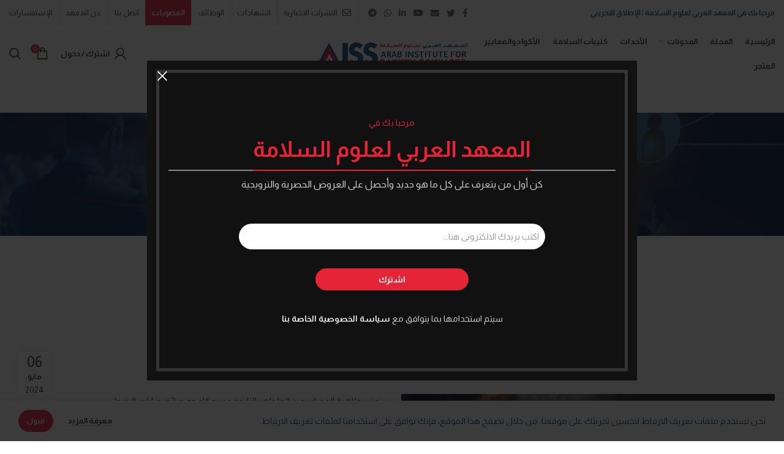

--- FILE ---
content_type: text/html; charset=UTF-8
request_url: https://aiss.co/the-phenomenon-of-effervescence-how-to-control-it-and-act-when-it-occurs/
body_size: 223638
content:
<!DOCTYPE html>
<html dir="rtl" lang="ar">
<head>
	<meta charset="UTF-8">
	<meta name="viewport" content="width=device-width, initial-scale=1.0, maximum-scale=1.0, user-scalable=no">
	<link rel="profile" href="http://gmpg.org/xfn/11">
	<link rel="pingback" href="https://aiss.co/xmlrpc.php">

	<title>ظاهرة الفوران وكيفية السيطرة عليها والتصرف عند حدوثها &#8211; المعهد العربي لعلوم السلامة</title>
<meta name='robots' content='max-image-preview:large' />
	<style>img:is([sizes="auto" i], [sizes^="auto," i]) { contain-intrinsic-size: 3000px 1500px }</style>
	<script>window._wca = window._wca || [];</script>
<link rel='dns-prefetch' href='//stats.wp.com' />
<link rel='dns-prefetch' href='//www.googletagmanager.com' />
<link rel='dns-prefetch' href='//fonts.googleapis.com' />
<link rel="alternate" type="application/rss+xml" title="المعهد العربي لعلوم السلامة &laquo; الخلاصة" href="https://aiss.co/feed/" />
<link rel="alternate" type="application/rss+xml" title="المعهد العربي لعلوم السلامة &laquo; خلاصة التعليقات" href="https://aiss.co/comments/feed/" />
<link rel="alternate" type="application/rss+xml" title="المعهد العربي لعلوم السلامة &laquo; ظاهرة الفوران وكيفية السيطرة عليها والتصرف عند حدوثها خلاصة التعليقات" href="https://aiss.co/the-phenomenon-of-effervescence-how-to-control-it-and-act-when-it-occurs/feed/" />
<link rel='stylesheet' id='wp-block-library-rtl-css' href='https://aiss.co/wp-includes/css/dist/block-library/style-rtl.min.css?ver=6.8.3' type='text/css' media='all' />
<style id='classic-theme-styles-inline-css' type='text/css'>
/*! This file is auto-generated */
.wp-block-button__link{color:#fff;background-color:#32373c;border-radius:9999px;box-shadow:none;text-decoration:none;padding:calc(.667em + 2px) calc(1.333em + 2px);font-size:1.125em}.wp-block-file__button{background:#32373c;color:#fff;text-decoration:none}
</style>
<style id='safe-svg-svg-icon-style-inline-css' type='text/css'>
.safe-svg-cover{text-align:center}.safe-svg-cover .safe-svg-inside{display:inline-block;max-width:100%}.safe-svg-cover svg{fill:currentColor;height:100%;max-height:100%;max-width:100%;width:100%}

</style>
<style id='wp-job-openings-blocks-style-inline-css' type='text/css'>
.wp-block-create-block-wjo-block{background-color:#21759b;border:1px dotted red;color:#fff;padding:2px}.awsm-b-row{display:-webkit-box;display:-ms-flexbox;display:-webkit-flex;display:flex;display:flexbox;-webkit-flex-flow:row wrap;margin:0 -15px;-webkit-box-orient:horizontal;-webkit-box-direction:normal;-ms-flex-flow:row wrap;flex-flow:row wrap}.awsm-b-row,.awsm-b-row *,.awsm-b-row :after,.awsm-b-row :before{-webkit-box-sizing:border-box;box-sizing:border-box}.awsm-b-grid-item{display:-webkit-box;display:-ms-flexbox;display:-webkit-flex;display:flex;float:right;padding:0 15px!important;width:33.333%;-webkit-box-orient:vertical;-webkit-box-direction:normal;-ms-flex-direction:column;flex-direction:column;-webkit-flex-direction:column}.awsm-b-grid-col-4 .awsm-b-grid-item{width:25%}.awsm-b-grid-col-2 .awsm-b-grid-item{width:50%}.awsm-b-grid-col .awsm-b-grid-item{width:100%}.awsm-b-job-hide{display:none!important}.awsm-job-show{display:block!important}.awsm-b-job-item{background:#fff;font-size:14px;padding:20px}a.awsm-b-job-item{text-decoration:none!important}.awsm-b-grid-item .awsm-b-job-item{border:1px solid #dddfe3;border-radius:2px;-webkit-box-shadow:0 1px 4px 0 rgba(0,0,0,.05);box-shadow:0 1px 4px 0 rgba(0,0,0,.05);display:-webkit-box;display:-ms-flexbox;display:-webkit-flex;display:flex;margin-bottom:30px;-webkit-box-orient:vertical;-webkit-box-direction:normal;-ms-flex-direction:column;flex-direction:column;-webkit-flex-direction:column;-webkit-box-flex:1;-ms-flex-positive:1;flex-grow:1;-webkit-flex-grow:1;-webkit-transition:all .3s ease;transition:all .3s ease}.awsm-b-grid-item .awsm-b-job-item:focus,.awsm-b-grid-item .awsm-b-job-item:hover{-webkit-box-shadow:0 3px 15px -5px rgba(0,0,0,.2);box-shadow:0 3px 15px -5px rgba(0,0,0,.2)}.awsm-b-grid-item .awsm-job-featured-image{margin-bottom:14px}.awsm-b-job-item h2.awsm-b-job-post-title{font-size:18px;margin:0 0 15px;text-align:right}.awsm-b-job-item h2.awsm-b-job-post-title a{font-size:18px}.awsm-b-grid-item .awsm-job-info{margin-bottom:10px;min-height:83px}.awsm-b-grid-item .awsm-job-info p{margin:0 0 8px}.awsm-b-job-wrap:after{clear:both;content:"";display:table}.awsm-b-filter-wrap,.awsm-b-filter-wrap *{-webkit-box-sizing:border-box;box-sizing:border-box}.awsm-b-filter-wrap{margin:0 -10px 20px}.awsm-b-filter-wrap form{display:-webkit-box;display:-webkit-flex;display:-ms-flexbox;display:flex;-webkit-flex-wrap:wrap;-ms-flex-wrap:wrap;flex-wrap:wrap}.awsm-b-filter-wrap .awsm-b-filter-items{display:none}.awsm-b-filter-wrap.awsm-b-full-width-search-filter-wrap .awsm-b-filter-item-search,.awsm-b-filter-wrap.awsm-b-full-width-search-filter-wrap .awsm-b-filter-items,.awsm-b-filter-wrap.awsm-b-no-search-filter-wrap .awsm-b-filter-items{width:100%}.awsm-b-filter-toggle{border:1px solid #ccc;border-radius:4px;display:-webkit-box;display:-webkit-flex;display:-ms-flexbox;display:flex;-webkit-flex-flow:wrap;-ms-flex-flow:wrap;flex-flow:wrap;margin:0 10px 10px;outline:none!important;padding:12px;width:46px}.awsm-b-filter-toggle.awsm-on{background:#ccc}.awsm-b-filter-toggle svg{height:20px;width:20px}.awsm-b-filter-wrap.awsm-b-no-search-filter-wrap .awsm-b-filter-toggle{width:100%;-webkit-box-align:center;-webkit-align-items:center;-ms-flex-align:center;align-items:center;-webkit-box-pack:justify;-webkit-justify-content:space-between;-ms-flex-pack:justify;justify-content:space-between;text-decoration:none}.awsm-b-filter-wrap.awsm-b-no-search-filter-wrap .awsm-b-filter-toggle svg{height:22px;width:22px}@media(min-width:768px){.awsm-b-filter-wrap .awsm-b-filter-items{display:-webkit-box!important;display:-webkit-flex!important;display:-ms-flexbox!important;display:flex!important;-webkit-flex-wrap:wrap;-ms-flex-wrap:wrap;flex-wrap:wrap;width:calc(100% - 250px)}.awsm-b-filter-toggle{display:none}.awsm-b-filter-item-search{width:250px}}.awsm-b-filter-wrap .awsm-b-filter-item{padding:0 10px 10px}.awsm-b-filter-item-search{padding:0 10px 10px;position:relative}@media(max-width:768px){.awsm-b-filter-wrap .awsm-b-filter-items{width:100%}.awsm-b-filter-item-search{width:calc(100% - 66px)}.awsm-b-filter-wrap .awsm-b-filter-item .awsm-selectric-wrapper{min-width:100%}}.awsm-b-filter-wrap .awsm-b-filter-item .awsm-b-job-form-control{min-height:48px;padding-left:58px}.awsm-b-filter-item-search .awsm-b-job-form-control{min-height:48px;padding-left:48px}.awsm-b-filter-item-search-in{position:relative}.awsm-b-filter-item-search .awsm-b-job-search-icon-wrapper{color:#ccc;cursor:pointer;font-size:16px;height:100%;line-height:48px;position:absolute;left:0;text-align:center;top:0;width:48px}.awsm-b-jobs-none-container{padding:25px}.awsm-b-jobs-none-container p{margin:0;padding:5px}.awsm-b-row .awsm-b-jobs-pagination{padding:0 15px;width:100%}.awsm-b-jobs-pagination{float:right;width:100%}.awsm-b-load-more-main a.awsm-b-load-more,.awsm-load-more-classic a.page-numbers{background:#fff;border:1px solid #dddfe3;-webkit-box-shadow:0 1px 4px 0 rgba(0,0,0,.05);box-shadow:0 1px 4px 0 rgba(0,0,0,.05);display:block;margin:0!important;outline:none!important;padding:20px;text-align:center;text-decoration:none!important;-webkit-transition:all .3s ease;transition:all .3s ease}.awsm-load-more-classic a.page-numbers,.awsm-load-more-classic span.page-numbers{font-size:90%;padding:5px 10px}.awsm-load-more-classic{text-align:center}.awsm-b-load-more-main a.awsm-load-more:focus,.awsm-b-load-more-main a.awsm-load-more:hover,.awsm-load-more-classic a.page-numbers:focus,.awsm-load-more-classic a.page-numbers:hover{-webkit-box-shadow:0 3px 15px -5px rgba(0,0,0,.2);box-shadow:0 3px 15px -5px rgba(0,0,0,.2)}.awsm-b-jobs-pagination.awsm-load-more-classic ul{list-style:none;margin:0;padding:0}.awsm-b-jobs-pagination.awsm-load-more-classic ul li{display:inline-block}.awsm-b-lists{border:1px solid #ededed}.awsm-b-list-item{width:100%}.awsm-b-list-item h2.awsm-job-b-post-title{margin-bottom:0}.awsm-b-list-item .awsm-job-featured-image{float:right;margin-left:10px}.awsm-b-list-item .awsm-job-featured-image img{height:50px;width:50px}.awsm-b-list-item .awsm-b-job-item{border-bottom:1px solid rgba(0,0,0,.13)}.awsm-b-list-item .awsm-b-job-item:after{clear:both;content:"";display:table}.awsm-b-list-left-col{float:right;width:50%}.awsm-b-list-right-col{float:right;text-align:left;width:50%}.awsm-b-list-item .awsm-job-specification-wrapper{display:inline-block;vertical-align:middle}.awsm-b-list-item .awsm-job-specification-item{display:inline-block;margin:0 0 0 15px;vertical-align:middle}a.awsm-b-job-item .awsm-job-specification-item{color:#4c4c4c}.awsm-b-list-item .awsm-job-more-container{display:inline-block;vertical-align:middle}.awsm-job-more-container .awsm-job-more span:before{content:"→"}.awsm-b-lists .awsm-b-jobs-pagination{margin-top:30px}.awsm-job-specification-item>[class^=awsm-job-icon-]{margin-left:6px}.awsm-job-specification-term:after{content:", "}.awsm-job-specification-term:last-child:after{content:""}.awsm-job-single-wrap,.awsm-job-single-wrap *,.awsm-job-single-wrap :after,.awsm-job-single-wrap :before{-webkit-box-sizing:border-box;box-sizing:border-box}.awsm-job-single-wrap{margin-bottom:1.3em}.awsm-job-single-wrap:after{clear:both;content:"";display:table}.awsm-job-content{padding-bottom:32px}.awsm-job-single-wrap.awsm-col-2 .awsm-job-content{float:right;padding-left:15px;width:55%}.awsm-job-single-wrap.awsm-col-2 .awsm-job-form{float:right;padding-right:15px;width:45%}.awsm-job-head,.awsm_job_spec_above_content{margin-bottom:20px}.awsm-job-head h1{margin:0 0 20px}.awsm-job-list-info span{margin-left:10px}.awsm-job-single-wrap .awsm-job-expiration-label{font-weight:700}.awsm-job-form-inner{background:#fff;border:1px solid #dddfe3;padding:35px}.awsm-job-form-inner h2{margin:0 0 30px}.awsm-job-form-group{margin-bottom:20px}.awsm-job-form-group input[type=checkbox],.awsm-job-form-group input[type=radio]{margin-left:5px}.awsm-job-form-group label{display:block;margin-bottom:10px}.awsm-job-form-options-container label,.awsm-job-inline-group label{display:inline;font-weight:400}.awsm-b-job-form-control{display:block;width:100%}.awsm-job-form-options-container span{display:inline-block;margin-bottom:10px;margin-right:10px}.awsm-job-submit{background:#0195ff;border:1px solid #0195ff;color:#fff;padding:10px 30px}.awsm-job-submit:focus,.awsm-job-submit:hover{background:rgba(0,0,0,0);color:#0195ff}.awsm-job-form-error{color:#db4c4c;font-weight:500}.awsm-b-job-form-control.awsm-job-form-error,.awsm-b-job-form-control.awsm-job-form-error:focus{border:1px solid #db4c4c}.awsm-error-message,.awsm-success-message{padding:12px 25px}.awsm-error-message p:empty,.awsm-success-message p:empty{display:none}.awsm-error-message p,.awsm-success-message p{margin:0!important;padding:0!important}.awsm-success-message{border:1px solid #1ea508}.awsm-error-message{border:1px solid #db4c4c}ul.awsm-error-message li{line-height:1.8em;margin-right:1.2em}.awsm-expired-message{padding:25px}.awsm-expired-message p{margin:1em 0}.awsm-job-container{margin:0 auto;max-width:1170px;padding:50px 0;width:100%}.awsm-jobs-loading{position:relative}.awsm-b-job-listings:after{content:"";height:100%;right:0;opacity:0;position:absolute;top:0;-webkit-transition:all .3s ease;transition:all .3s ease;visibility:hidden;width:100%}.awsm-b-job-listings.awsm-jobs-loading:after{opacity:1;visibility:visible}.awsm-b-sr-only{height:1px;margin:-1px;overflow:hidden;padding:0;position:absolute;width:1px;clip:rect(0,0,0,0);border:0}@media(max-width:1024px){.awsm-b-grid-col-4 .awsm-b-grid-item{width:33.333%}}@media(max-width:992px){.awsm-job-single-wrap.awsm-col-2 .awsm-job-content{padding-left:0;width:100%}.awsm-job-single-wrap.awsm-col-2 .awsm-job-form{padding-right:0;width:100%}}@media(max-width:768px){.awsm-b-grid-col-3 .awsm-b-grid-item,.awsm-b-grid-col-4 .awsm-b-grid-item,.awsm-b-grid-item{width:50%}.awsm-b-list-left-col{padding-bottom:10px;width:100%}.awsm-b-list-right-col{text-align:right;width:100%}}@media(max-width:648px){.awsm-b-grid-col-2 .awsm-b-grid-item,.awsm-b-grid-col-3 .awsm-b-grid-item,.awsm-b-grid-col-4 .awsm-b-grid-item,.awsm-b-grid-item{width:100%}.awsm-b-list-item .awsm-job-specification-wrapper{display:block;float:none;padding-bottom:5px}.awsm-b-list-item .awsm-job-more-container{display:block;float:none}}.awsm-job-form-plugin-style .awsm-b-job-form-control{border:1px solid #ccc;border-radius:4px;color:#060606;display:block;font:inherit;line-height:1;min-height:46px;padding:8px 15px;-webkit-transition:all .3s ease;transition:all .3s ease;width:100%}.awsm-job-form-plugin-style .awsm-b-job-form-control:focus{border-color:#060606;-webkit-box-shadow:none;box-shadow:none;outline:none}.awsm-job-form-plugin-style .awsm-b-job-form-control.awsm-job-form-error{border-color:#db4c4c}.awsm-job-form-plugin-style textarea.awsm-b-job-form-control{min-height:80px}.awsm-job-form-plugin-style .awsm-application-submit-btn,.awsm-job-form-plugin-style .awsm-jobs-primary-button{background:#060606;border-radius:45px;color:#fff;padding:16px 32px;-webkit-transition:all .3s ease;transition:all .3s ease}.awsm-job-form-plugin-style .awsm-application-submit-btn:focus,.awsm-job-form-plugin-style .awsm-application-submit-btn:hover,.awsm-job-form-plugin-style .awsm-jobs-primary-button:focus,.awsm-job-form-plugin-style .awsm-jobs-primary-button:hover{background:#060606;color:#fff;outline:none}.awsm-job-form-plugin-style .awsm-jobs-primary-button{cursor:pointer}.awsm-job-form-plugin-style .awsm-jobs-primary-button:disabled{opacity:.5;pointer-events:none}.awsm-job-form-plugin-style .awsm-selectric{border-color:#ccc;border-radius:4px;-webkit-box-shadow:none;box-shadow:none}.awsm-job-form-plugin-style .awsm-selectric-open .awsm-selectric{border-color:#060606}.awsm-job-form-plugin-style .awsm-selectric .label{margin-right:15px}.awsm-jobs-is-block-theme .site-branding{padding:0 2.1rem}.awsm-jobs-is-block-theme .site-content{padding:0 2.1rem 3rem}.awsm-jobs-is-block-theme .site-title{margin-bottom:0}.awsm-b-job-wrap,.awsm-b-job-wrap *{-webkit-box-sizing:border-box;box-sizing:border-box}

</style>
<style id='wppb-edit-profile-style-inline-css' type='text/css'>


</style>
<style id='wppb-login-style-inline-css' type='text/css'>


</style>
<style id='wppb-recover-password-style-inline-css' type='text/css'>


</style>
<style id='wppb-register-style-inline-css' type='text/css'>


</style>
<link rel='stylesheet' id='awsm-jobs-general-css' href='https://aiss.co/wp-content/plugins/wp-job-openings/assets/css/general.min.css?ver=3.5.4' type='text/css' media='all' />
<link rel='stylesheet' id='awsm-jobs-style-css' href='https://aiss.co/wp-content/plugins/wp-job-openings/assets/css/style.min.css?ver=3.5.4' type='text/css' media='all' />
<style id='global-styles-inline-css' type='text/css'>
:root{--wp--preset--aspect-ratio--square: 1;--wp--preset--aspect-ratio--4-3: 4/3;--wp--preset--aspect-ratio--3-4: 3/4;--wp--preset--aspect-ratio--3-2: 3/2;--wp--preset--aspect-ratio--2-3: 2/3;--wp--preset--aspect-ratio--16-9: 16/9;--wp--preset--aspect-ratio--9-16: 9/16;--wp--preset--color--black: #000000;--wp--preset--color--cyan-bluish-gray: #abb8c3;--wp--preset--color--white: #ffffff;--wp--preset--color--pale-pink: #f78da7;--wp--preset--color--vivid-red: #cf2e2e;--wp--preset--color--luminous-vivid-orange: #ff6900;--wp--preset--color--luminous-vivid-amber: #fcb900;--wp--preset--color--light-green-cyan: #7bdcb5;--wp--preset--color--vivid-green-cyan: #00d084;--wp--preset--color--pale-cyan-blue: #8ed1fc;--wp--preset--color--vivid-cyan-blue: #0693e3;--wp--preset--color--vivid-purple: #9b51e0;--wp--preset--gradient--vivid-cyan-blue-to-vivid-purple: linear-gradient(135deg,rgba(6,147,227,1) 0%,rgb(155,81,224) 100%);--wp--preset--gradient--light-green-cyan-to-vivid-green-cyan: linear-gradient(135deg,rgb(122,220,180) 0%,rgb(0,208,130) 100%);--wp--preset--gradient--luminous-vivid-amber-to-luminous-vivid-orange: linear-gradient(135deg,rgba(252,185,0,1) 0%,rgba(255,105,0,1) 100%);--wp--preset--gradient--luminous-vivid-orange-to-vivid-red: linear-gradient(135deg,rgba(255,105,0,1) 0%,rgb(207,46,46) 100%);--wp--preset--gradient--very-light-gray-to-cyan-bluish-gray: linear-gradient(135deg,rgb(238,238,238) 0%,rgb(169,184,195) 100%);--wp--preset--gradient--cool-to-warm-spectrum: linear-gradient(135deg,rgb(74,234,220) 0%,rgb(151,120,209) 20%,rgb(207,42,186) 40%,rgb(238,44,130) 60%,rgb(251,105,98) 80%,rgb(254,248,76) 100%);--wp--preset--gradient--blush-light-purple: linear-gradient(135deg,rgb(255,206,236) 0%,rgb(152,150,240) 100%);--wp--preset--gradient--blush-bordeaux: linear-gradient(135deg,rgb(254,205,165) 0%,rgb(254,45,45) 50%,rgb(107,0,62) 100%);--wp--preset--gradient--luminous-dusk: linear-gradient(135deg,rgb(255,203,112) 0%,rgb(199,81,192) 50%,rgb(65,88,208) 100%);--wp--preset--gradient--pale-ocean: linear-gradient(135deg,rgb(255,245,203) 0%,rgb(182,227,212) 50%,rgb(51,167,181) 100%);--wp--preset--gradient--electric-grass: linear-gradient(135deg,rgb(202,248,128) 0%,rgb(113,206,126) 100%);--wp--preset--gradient--midnight: linear-gradient(135deg,rgb(2,3,129) 0%,rgb(40,116,252) 100%);--wp--preset--font-size--small: 13px;--wp--preset--font-size--medium: 20px;--wp--preset--font-size--large: 36px;--wp--preset--font-size--x-large: 42px;--wp--preset--spacing--20: 0.44rem;--wp--preset--spacing--30: 0.67rem;--wp--preset--spacing--40: 1rem;--wp--preset--spacing--50: 1.5rem;--wp--preset--spacing--60: 2.25rem;--wp--preset--spacing--70: 3.38rem;--wp--preset--spacing--80: 5.06rem;--wp--preset--shadow--natural: 6px 6px 9px rgba(0, 0, 0, 0.2);--wp--preset--shadow--deep: 12px 12px 50px rgba(0, 0, 0, 0.4);--wp--preset--shadow--sharp: 6px 6px 0px rgba(0, 0, 0, 0.2);--wp--preset--shadow--outlined: 6px 6px 0px -3px rgba(255, 255, 255, 1), 6px 6px rgba(0, 0, 0, 1);--wp--preset--shadow--crisp: 6px 6px 0px rgba(0, 0, 0, 1);}:where(.is-layout-flex){gap: 0.5em;}:where(.is-layout-grid){gap: 0.5em;}body .is-layout-flex{display: flex;}.is-layout-flex{flex-wrap: wrap;align-items: center;}.is-layout-flex > :is(*, div){margin: 0;}body .is-layout-grid{display: grid;}.is-layout-grid > :is(*, div){margin: 0;}:where(.wp-block-columns.is-layout-flex){gap: 2em;}:where(.wp-block-columns.is-layout-grid){gap: 2em;}:where(.wp-block-post-template.is-layout-flex){gap: 1.25em;}:where(.wp-block-post-template.is-layout-grid){gap: 1.25em;}.has-black-color{color: var(--wp--preset--color--black) !important;}.has-cyan-bluish-gray-color{color: var(--wp--preset--color--cyan-bluish-gray) !important;}.has-white-color{color: var(--wp--preset--color--white) !important;}.has-pale-pink-color{color: var(--wp--preset--color--pale-pink) !important;}.has-vivid-red-color{color: var(--wp--preset--color--vivid-red) !important;}.has-luminous-vivid-orange-color{color: var(--wp--preset--color--luminous-vivid-orange) !important;}.has-luminous-vivid-amber-color{color: var(--wp--preset--color--luminous-vivid-amber) !important;}.has-light-green-cyan-color{color: var(--wp--preset--color--light-green-cyan) !important;}.has-vivid-green-cyan-color{color: var(--wp--preset--color--vivid-green-cyan) !important;}.has-pale-cyan-blue-color{color: var(--wp--preset--color--pale-cyan-blue) !important;}.has-vivid-cyan-blue-color{color: var(--wp--preset--color--vivid-cyan-blue) !important;}.has-vivid-purple-color{color: var(--wp--preset--color--vivid-purple) !important;}.has-black-background-color{background-color: var(--wp--preset--color--black) !important;}.has-cyan-bluish-gray-background-color{background-color: var(--wp--preset--color--cyan-bluish-gray) !important;}.has-white-background-color{background-color: var(--wp--preset--color--white) !important;}.has-pale-pink-background-color{background-color: var(--wp--preset--color--pale-pink) !important;}.has-vivid-red-background-color{background-color: var(--wp--preset--color--vivid-red) !important;}.has-luminous-vivid-orange-background-color{background-color: var(--wp--preset--color--luminous-vivid-orange) !important;}.has-luminous-vivid-amber-background-color{background-color: var(--wp--preset--color--luminous-vivid-amber) !important;}.has-light-green-cyan-background-color{background-color: var(--wp--preset--color--light-green-cyan) !important;}.has-vivid-green-cyan-background-color{background-color: var(--wp--preset--color--vivid-green-cyan) !important;}.has-pale-cyan-blue-background-color{background-color: var(--wp--preset--color--pale-cyan-blue) !important;}.has-vivid-cyan-blue-background-color{background-color: var(--wp--preset--color--vivid-cyan-blue) !important;}.has-vivid-purple-background-color{background-color: var(--wp--preset--color--vivid-purple) !important;}.has-black-border-color{border-color: var(--wp--preset--color--black) !important;}.has-cyan-bluish-gray-border-color{border-color: var(--wp--preset--color--cyan-bluish-gray) !important;}.has-white-border-color{border-color: var(--wp--preset--color--white) !important;}.has-pale-pink-border-color{border-color: var(--wp--preset--color--pale-pink) !important;}.has-vivid-red-border-color{border-color: var(--wp--preset--color--vivid-red) !important;}.has-luminous-vivid-orange-border-color{border-color: var(--wp--preset--color--luminous-vivid-orange) !important;}.has-luminous-vivid-amber-border-color{border-color: var(--wp--preset--color--luminous-vivid-amber) !important;}.has-light-green-cyan-border-color{border-color: var(--wp--preset--color--light-green-cyan) !important;}.has-vivid-green-cyan-border-color{border-color: var(--wp--preset--color--vivid-green-cyan) !important;}.has-pale-cyan-blue-border-color{border-color: var(--wp--preset--color--pale-cyan-blue) !important;}.has-vivid-cyan-blue-border-color{border-color: var(--wp--preset--color--vivid-cyan-blue) !important;}.has-vivid-purple-border-color{border-color: var(--wp--preset--color--vivid-purple) !important;}.has-vivid-cyan-blue-to-vivid-purple-gradient-background{background: var(--wp--preset--gradient--vivid-cyan-blue-to-vivid-purple) !important;}.has-light-green-cyan-to-vivid-green-cyan-gradient-background{background: var(--wp--preset--gradient--light-green-cyan-to-vivid-green-cyan) !important;}.has-luminous-vivid-amber-to-luminous-vivid-orange-gradient-background{background: var(--wp--preset--gradient--luminous-vivid-amber-to-luminous-vivid-orange) !important;}.has-luminous-vivid-orange-to-vivid-red-gradient-background{background: var(--wp--preset--gradient--luminous-vivid-orange-to-vivid-red) !important;}.has-very-light-gray-to-cyan-bluish-gray-gradient-background{background: var(--wp--preset--gradient--very-light-gray-to-cyan-bluish-gray) !important;}.has-cool-to-warm-spectrum-gradient-background{background: var(--wp--preset--gradient--cool-to-warm-spectrum) !important;}.has-blush-light-purple-gradient-background{background: var(--wp--preset--gradient--blush-light-purple) !important;}.has-blush-bordeaux-gradient-background{background: var(--wp--preset--gradient--blush-bordeaux) !important;}.has-luminous-dusk-gradient-background{background: var(--wp--preset--gradient--luminous-dusk) !important;}.has-pale-ocean-gradient-background{background: var(--wp--preset--gradient--pale-ocean) !important;}.has-electric-grass-gradient-background{background: var(--wp--preset--gradient--electric-grass) !important;}.has-midnight-gradient-background{background: var(--wp--preset--gradient--midnight) !important;}.has-small-font-size{font-size: var(--wp--preset--font-size--small) !important;}.has-medium-font-size{font-size: var(--wp--preset--font-size--medium) !important;}.has-large-font-size{font-size: var(--wp--preset--font-size--large) !important;}.has-x-large-font-size{font-size: var(--wp--preset--font-size--x-large) !important;}
:where(.wp-block-post-template.is-layout-flex){gap: 1.25em;}:where(.wp-block-post-template.is-layout-grid){gap: 1.25em;}
:where(.wp-block-columns.is-layout-flex){gap: 2em;}:where(.wp-block-columns.is-layout-grid){gap: 2em;}
:root :where(.wp-block-pullquote){font-size: 1.5em;line-height: 1.6;}
</style>
<link rel='stylesheet' id='cfafwr-frontend-css-css' href='https://aiss.co/wp-content/plugins/custom-fields-account-registration-for-woocommerce/assets/css/cfafwr_frontend_css.css?ver=1.0' type='text/css' media='all' />
<link rel='stylesheet' id='color-spectrum-css-css' href='https://aiss.co/wp-content/plugins/custom-fields-account-registration-for-woocommerce/assets/css/cfafwr_color_spectrum.css?ver=1.0' type='text/css' media='all' />
<link rel='stylesheet' id='cfafwr_select2_css-css' href='https://aiss.co/wp-content/plugins/custom-fields-account-registration-for-woocommerce/assets/css/select2.css?ver=1.0.0' type='text/css' media='all' />
<link rel='stylesheet' id='ghazale-sds-table-style-css' href='https://aiss.co/wp-content/plugins/custom-searchable-data-entry-system/css/sds-table-style.css?ver=6.8.3' type='text/css' media='all' />
<link rel='stylesheet' id='membership-for-woocommerce-css' href='https://aiss.co/wp-content/plugins/membership-for-woocommerce/public/css/membership-for-woocommerce-public.css?ver=3.0.4' type='text/css' media='all' />
<link rel='stylesheet' id='public-css-css' href='https://aiss.co/wp-content/plugins/membership-for-woocommerce/public/css/wps-public.css?ver=3.0.4' type='text/css' media='all' />
<link rel='stylesheet' id='dashicons-css' href='https://aiss.co/wp-includes/css/dashicons.min.css?ver=6.8.3' type='text/css' media='all' />
<link rel='stylesheet' id='wp-jquery-ui-dialog-rtl-css' href='https://aiss.co/wp-includes/css/jquery-ui-dialog-rtl.min.css?ver=6.8.3' type='text/css' media='all' />
<link rel='stylesheet' id='membership-for-woocommercecommon-css' href='https://aiss.co/wp-content/plugins/membership-for-woocommerce/common/css/membership-for-woocommerce-common.css?ver=3.0.4' type='text/css' media='all' />
<link rel='stylesheet' id='searchandfilter-css' href='https://aiss.co/wp-content/plugins/search-filter/style.css?ver=1' type='text/css' media='all' />
<style id='woocommerce-inline-inline-css' type='text/css'>
.woocommerce form .form-row .required { visibility: visible; }
</style>
<link rel='stylesheet' id='trp-language-switcher-style-css' href='https://aiss.co/wp-content/plugins/translatepress-multilingual/assets/css/trp-language-switcher.css?ver=3.0.5' type='text/css' media='all' />
<link rel='stylesheet' id='brands-styles-css' href='https://aiss.co/wp-content/plugins/woocommerce/assets/css/brands.css?ver=10.3.5' type='text/css' media='all' />
<link rel='stylesheet' id='newsletter-css' href='https://aiss.co/wp-content/plugins/newsletter/style.css?ver=9.0.8' type='text/css' media='all' />
<link rel='stylesheet' id='js_composer_front-css' href='https://aiss.co/wp-content/plugins/js_composer/assets/css/js_composer.min.css?ver=8.4.1' type='text/css' media='all' />
<link rel='stylesheet' id='bootstrap-css' href='https://aiss.co/wp-content/themes/woodmart/css/bootstrap.min.css?ver=5.3.4' type='text/css' media='all' />
<link rel='stylesheet' id='woodmart-style-css' href='https://aiss.co/wp-content/themes/woodmart/css/style-rtl.min.css?ver=5.3.4' type='text/css' media='all' />
<link rel='stylesheet' id='xts-style-header_750531-css' href='https://aiss.co/wp-content/uploads/2025/03/xts-header_750531-1741775225.css?ver=5.3.4' type='text/css' media='all' />
<link rel='stylesheet' id='xts-style-theme_settings_default-css' href='https://aiss.co/wp-content/uploads/2025/11/xts-theme_settings_default-1762576171.css?ver=5.3.4' type='text/css' media='all' />
<link rel='stylesheet' id='child-style-css' href='https://aiss.co/wp-content/themes/woodmart-child/style.css?ver=5.3.4' type='text/css' media='all' />
<link rel='stylesheet' id='xts-google-fonts-css' href='//fonts.googleapis.com/css?family=Almarai%3A300%2C400%2C700%2C800&#038;ver=5.3.4' type='text/css' media='all' />
<link rel='stylesheet' id='wppb_stylesheet-css' href='https://aiss.co/wp-content/plugins/profile-builder/assets/css/style-front-end.css?ver=3.15.0' type='text/css' media='all' />
<link rel='stylesheet' id='wppb_stylesheet_rtl-css' href='https://aiss.co/wp-content/plugins/profile-builder/assets/css/rtl.css?ver=3.15.0' type='text/css' media='all' />
<script type="text/template" id="tmpl-variation-template">
	<div class="woocommerce-variation-description">{{{ data.variation.variation_description }}}</div>
	<div class="woocommerce-variation-price">{{{ data.variation.price_html }}}</div>
	<div class="woocommerce-variation-availability">{{{ data.variation.availability_html }}}</div>
</script>
<script type="text/template" id="tmpl-unavailable-variation-template">
	<p role="alert">عفوًا، هذا المنتج غير متوفر. يرجى اختيار مجموعة أخرى.</p>
</script>
<script type="text/javascript" src="https://aiss.co/wp-includes/js/jquery/jquery.min.js?ver=3.7.1" id="jquery-core-js"></script>
<script type="text/javascript" src="https://aiss.co/wp-includes/js/jquery/jquery-migrate.min.js?ver=3.4.1" id="jquery-migrate-js"></script>
<script type="text/javascript" id="3d-flip-book-client-locale-loader-js-extra">
/* <![CDATA[ */
var FB3D_CLIENT_LOCALE = {"ajaxurl":"https:\/\/aiss.co\/wp-admin\/admin-ajax.php","dictionary":{"Table of contents":"Table of contents","Close":"Close","Bookmarks":"Bookmarks","Thumbnails":"Thumbnails","Search":"Search","Share":"Share","Facebook":"Facebook","Twitter":"Twitter","Email":"Email","Play":"Play","Previous page":"Previous page","Next page":"Next page","Zoom in":"Zoom in","Zoom out":"Zoom out","Fit view":"Fit view","Auto play":"Auto play","Full screen":"Full screen","More":"More","Smart pan":"Smart pan","Single page":"Single page","Sounds":"Sounds","Stats":"Stats","Print":"Print","Download":"Download","Goto first page":"Goto first page","Goto last page":"Goto last page"},"images":"https:\/\/aiss.co\/wp-content\/plugins\/interactive-3d-flipbook-powered-physics-engine\/assets\/images\/","jsData":{"urls":[],"posts":{"ids_mis":[],"ids":[]},"pages":[],"firstPages":[],"bookCtrlProps":[],"bookTemplates":[]},"key":"3d-flip-book","pdfJS":{"pdfJsLib":"https:\/\/aiss.co\/wp-content\/plugins\/interactive-3d-flipbook-powered-physics-engine\/assets\/js\/pdf.min.js?ver=4.3.136","pdfJsWorker":"https:\/\/aiss.co\/wp-content\/plugins\/interactive-3d-flipbook-powered-physics-engine\/assets\/js\/pdf.worker.js?ver=4.3.136","stablePdfJsLib":"https:\/\/aiss.co\/wp-content\/plugins\/interactive-3d-flipbook-powered-physics-engine\/assets\/js\/stable\/pdf.min.js?ver=2.5.207","stablePdfJsWorker":"https:\/\/aiss.co\/wp-content\/plugins\/interactive-3d-flipbook-powered-physics-engine\/assets\/js\/stable\/pdf.worker.js?ver=2.5.207","pdfJsCMapUrl":"https:\/\/aiss.co\/wp-content\/plugins\/interactive-3d-flipbook-powered-physics-engine\/assets\/cmaps\/"},"cacheurl":"https:\/\/aiss.co\/wp-content\/uploads\/3d-flip-book\/cache\/","pluginsurl":"https:\/\/aiss.co\/wp-content\/plugins\/","pluginurl":"https:\/\/aiss.co\/wp-content\/plugins\/interactive-3d-flipbook-powered-physics-engine\/","thumbnailSize":{"width":"150","height":"150"},"version":"1.16.17"};
/* ]]> */
</script>
<script type="text/javascript" src="https://aiss.co/wp-content/plugins/interactive-3d-flipbook-powered-physics-engine/assets/js/client-locale-loader.js?ver=1.16.17" id="3d-flip-book-client-locale-loader-js" async="async" data-wp-strategy="async"></script>
<script type="text/javascript" id="membership-for-woocommerce-js-extra">
/* <![CDATA[ */
var mfw_public_param = {"ajaxurl":"https:\/\/aiss.co\/wp-admin\/admin-ajax.php"};
var membership_public_obj = {"ajaxurl":"https:\/\/aiss.co\/wp-admin\/admin-ajax.php","nonce":"19df26a12e","buy_now_text":"\u0627\u0634\u062a\u0631\u0643 \u0627\u0644\u0623\u0646","single_plan":"","plan_page_template":"temp2","dark_mode":"on","enable_new_layout":"","new_layout_color":"#ff7700","new_dashboard_color":"#7BCD66","enable_login_and_signup":"off","account_page_colors":"#9BC53D"};
/* ]]> */
</script>
<script type="text/javascript" src="https://aiss.co/wp-content/plugins/membership-for-woocommerce/public/js/membership-for-woocommerce-public.js?ver=3.0.4" id="membership-for-woocommerce-js"></script>
<script type="text/javascript" src="https://aiss.co/wp-content/plugins/membership-for-woocommerce/public/js/sweet-alert2.js?ver=3.0.4" id="sweet_alert-js"></script>
<script type="text/javascript" id="membership-for-woocommercecommon-js-extra">
/* <![CDATA[ */
var mfw_common_param = {"ajaxurl":"https:\/\/aiss.co\/wp-admin\/admin-ajax.php","nonce":"4c2f44c89c","msg_error":"Kindly enter a message before sending to the selected user","ajax_error":"Oops! Something went wrong. Please try again.","mail_error":"Kindly enter a valid email address.","check_nonce":"19df26a12e"};
/* ]]> */
</script>
<script type="text/javascript" src="https://aiss.co/wp-content/plugins/membership-for-woocommerce/common/js/membership-for-woocommerce-common.js?ver=3.0.4" id="membership-for-woocommercecommon-js"></script>
<script type="text/javascript" src="https://aiss.co/wp-content/plugins/woocommerce/assets/js/jquery-blockui/jquery.blockUI.min.js?ver=2.7.0-wc.10.3.5" id="wc-jquery-blockui-js" data-wp-strategy="defer"></script>
<script type="text/javascript" id="wc-add-to-cart-js-extra">
/* <![CDATA[ */
var wc_add_to_cart_params = {"ajax_url":"\/wp-admin\/admin-ajax.php","wc_ajax_url":"\/?wc-ajax=%%endpoint%%","i18n_view_cart":"\u0639\u0631\u0636 \u0627\u0644\u0633\u0644\u0629","cart_url":"https:\/\/aiss.co\/cart\/","is_cart":"","cart_redirect_after_add":"no"};
/* ]]> */
</script>
<script type="text/javascript" src="https://aiss.co/wp-content/plugins/woocommerce/assets/js/frontend/add-to-cart.min.js?ver=10.3.5" id="wc-add-to-cart-js" data-wp-strategy="defer"></script>
<script type="text/javascript" src="https://aiss.co/wp-content/plugins/woocommerce/assets/js/js-cookie/js.cookie.min.js?ver=2.1.4-wc.10.3.5" id="wc-js-cookie-js" data-wp-strategy="defer"></script>
<script type="text/javascript" id="woocommerce-js-extra">
/* <![CDATA[ */
var woocommerce_params = {"ajax_url":"\/wp-admin\/admin-ajax.php","wc_ajax_url":"\/?wc-ajax=%%endpoint%%","i18n_password_show":"\u0639\u0631\u0636 \u0643\u0644\u0645\u0629 \u0627\u0644\u0645\u0631\u0648\u0631","i18n_password_hide":"\u0625\u062e\u0641\u0627\u0621 \u0643\u0644\u0645\u0629 \u0627\u0644\u0645\u0631\u0648\u0631"};
/* ]]> */
</script>
<script type="text/javascript" src="https://aiss.co/wp-content/plugins/woocommerce/assets/js/frontend/woocommerce.min.js?ver=10.3.5" id="woocommerce-js" defer="defer" data-wp-strategy="defer"></script>
<script type="text/javascript" src="https://aiss.co/wp-content/plugins/translatepress-multilingual/assets/js/trp-frontend-compatibility.js?ver=3.0.5" id="trp-frontend-compatibility-js"></script>
<script type="text/javascript" src="https://aiss.co/wp-content/plugins/js_composer/assets/js/vendors/woocommerce-add-to-cart.js?ver=8.4.1" id="vc_woocommerce-add-to-cart-js-js"></script>
<script type="text/javascript" src="https://stats.wp.com/s-202548.js" id="woocommerce-analytics-js" defer="defer" data-wp-strategy="defer"></script>

<!-- Google tag (gtag.js) snippet added by Site Kit -->
<!-- Google Analytics snippet added by Site Kit -->
<script type="text/javascript" src="https://www.googletagmanager.com/gtag/js?id=G-9EKEFNT2J9" id="google_gtagjs-js" async></script>
<script type="text/javascript" id="google_gtagjs-js-after">
/* <![CDATA[ */
window.dataLayer = window.dataLayer || [];function gtag(){dataLayer.push(arguments);}
gtag("set","linker",{"domains":["aiss.co"]});
gtag("js", new Date());
gtag("set", "developer_id.dZTNiMT", true);
gtag("config", "G-9EKEFNT2J9");
/* ]]> */
</script>
<script type="text/javascript" src="https://aiss.co/wp-content/themes/woodmart/js/device.min.js?ver=5.3.4" id="woodmart-device-js"></script>
<script type="text/javascript" src="https://aiss.co/wp-includes/js/underscore.min.js?ver=1.13.7" id="underscore-js"></script>
<script type="text/javascript" id="wp-util-js-extra">
/* <![CDATA[ */
var _wpUtilSettings = {"ajax":{"url":"\/wp-admin\/admin-ajax.php"}};
/* ]]> */
</script>
<script type="text/javascript" src="https://aiss.co/wp-includes/js/wp-util.min.js?ver=6.8.3" id="wp-util-js"></script>
<script type="text/javascript" id="wc-add-to-cart-variation-js-extra">
/* <![CDATA[ */
var wc_add_to_cart_variation_params = {"wc_ajax_url":"\/?wc-ajax=%%endpoint%%","i18n_no_matching_variations_text":"\u0644\u0644\u0623\u0633\u0641 \u0644\u0627 \u062a\u0648\u062c\u062f \u0645\u0646\u062a\u062c\u0627\u062a \u062a\u0637\u0627\u0628\u0642 \u0627\u062e\u062a\u064a\u0627\u0631\u0627\u062a\u0643. \u0627\u0644\u0631\u062c\u0627\u0621 \u0627\u062e\u062a\u064a\u0627\u0631 \u0645\u062c\u0645\u0648\u0639\u0629 \u0645\u062e\u062a\u0644\u0641\u0629.","i18n_make_a_selection_text":"\u0627\u0644\u0631\u062c\u0627\u0621 \u062a\u062d\u062f\u064a\u062f \u0628\u0639\u0636 \u062e\u064a\u0627\u0631\u0627\u062a \u0627\u0644\u0645\u0646\u062a\u062c \u0642\u0628\u0644 \u0625\u0636\u0627\u0641\u0629 \u0647\u0630\u0627 \u0627\u0644\u0645\u0646\u062a\u062c \u0625\u0644\u0649 \u0633\u0644\u0629 \u0645\u0634\u062a\u0631\u064a\u0627\u062a\u0643.","i18n_unavailable_text":"\u0639\u0641\u0648\u064b\u0627\u060c \u0647\u0630\u0627 \u0627\u0644\u0645\u0646\u062a\u062c \u063a\u064a\u0631 \u0645\u062a\u0648\u0641\u0631. \u064a\u0631\u062c\u0649 \u0627\u062e\u062a\u064a\u0627\u0631 \u0645\u062c\u0645\u0648\u0639\u0629 \u0623\u062e\u0631\u0649.","i18n_reset_alert_text":"\u062a\u0645\u062a \u0625\u0639\u0627\u062f\u0629 \u062a\u0639\u064a\u064a\u0646 \u0627\u0644\u062a\u062d\u062f\u064a\u062f \u0627\u0644\u062e\u0627\u0635 \u0628\u0643. \u064a\u0631\u062c\u0649 \u062a\u062d\u062f\u064a\u062f \u0628\u0639\u0636 \u062e\u064a\u0627\u0631\u0627\u062a \u0627\u0644\u0645\u0646\u062a\u062c \u0642\u0628\u0644 \u0625\u0636\u0627\u0641\u0629 \u0647\u0630\u0627 \u0627\u0644\u0645\u0646\u062a\u062c \u0625\u0644\u0649 \u0639\u0631\u0628\u0629 \u0627\u0644\u062a\u0633\u0648\u0642 \u0644\u062f\u064a\u0643."};
/* ]]> */
</script>
<script type="text/javascript" src="https://aiss.co/wp-content/plugins/woocommerce/assets/js/frontend/add-to-cart-variation.min.js?ver=10.3.5" id="wc-add-to-cart-variation-js" defer="defer" data-wp-strategy="defer"></script>
<script></script><link rel="https://api.w.org/" href="https://aiss.co/wp-json/" /><link rel="alternate" title="JSON" type="application/json" href="https://aiss.co/wp-json/wp/v2/posts/14132" /><link rel="EditURI" type="application/rsd+xml" title="RSD" href="https://aiss.co/xmlrpc.php?rsd" />
<meta name="generator" content="WordPress 6.8.3" />
<meta name="generator" content="WooCommerce 10.3.5" />
<link rel="canonical" href="https://aiss.co/the-phenomenon-of-effervescence-how-to-control-it-and-act-when-it-occurs/" />
<link rel='shortlink' href='https://aiss.co/?p=14132' />
<link rel="alternate" title="oEmbed (JSON)" type="application/json+oembed" href="https://aiss.co/wp-json/oembed/1.0/embed?url=https%3A%2F%2Faiss.co%2Fthe-phenomenon-of-effervescence-how-to-control-it-and-act-when-it-occurs%2F" />
<link rel="alternate" title="oEmbed (XML)" type="text/xml+oembed" href="https://aiss.co/wp-json/oembed/1.0/embed?url=https%3A%2F%2Faiss.co%2Fthe-phenomenon-of-effervescence-how-to-control-it-and-act-when-it-occurs%2F&#038;format=xml" />
<meta name="generator" content="Site Kit by Google 1.166.0" /><link rel="alternate" hreflang="ar" href="https://aiss.co/the-phenomenon-of-effervescence-how-to-control-it-and-act-when-it-occurs/"/>
	<style>img#wpstats{display:none}</style>
		<meta name="theme-color" content="">	<noscript><style>.woocommerce-product-gallery{ opacity: 1 !important; }</style></noscript>
	<style type="text/css" id="filter-everything-inline-css">.wpc-orderby-select{width:100%}.wpc-filters-open-button-container{display:none}.wpc-debug-message{padding:16px;font-size:14px;border:1px dashed #ccc;margin-bottom:20px}.wpc-debug-title{visibility:hidden}.wpc-button-inner,.wpc-chip-content{display:flex;align-items:center}.wpc-icon-html-wrapper{position:relative;margin-right:10px;top:2px}.wpc-icon-html-wrapper span{display:block;height:1px;width:18px;border-radius:3px;background:#2c2d33;margin-bottom:4px;position:relative}span.wpc-icon-line-1:after,span.wpc-icon-line-2:after,span.wpc-icon-line-3:after{content:"";display:block;width:3px;height:3px;border:1px solid #2c2d33;background-color:#fff;position:absolute;top:-2px;box-sizing:content-box}span.wpc-icon-line-3:after{border-radius:50%;left:2px}span.wpc-icon-line-1:after{border-radius:50%;left:5px}span.wpc-icon-line-2:after{border-radius:50%;left:12px}body .wpc-filters-open-button-container a.wpc-filters-open-widget,body .wpc-filters-open-button-container a.wpc-open-close-filters-button{display:inline-block;text-align:left;border:1px solid #2c2d33;border-radius:2px;line-height:1.5;padding:7px 12px;background-color:transparent;color:#2c2d33;box-sizing:border-box;text-decoration:none!important;font-weight:400;transition:none;position:relative}@media screen and (max-width:768px){.wpc_show_bottom_widget .wpc-filters-open-button-container,.wpc_show_open_close_button .wpc-filters-open-button-container{display:block}.wpc_show_bottom_widget .wpc-filters-open-button-container{margin-top:1em;margin-bottom:1em}}</style>
<meta name="generator" content="Powered by WPBakery Page Builder - drag and drop page builder for WordPress."/>
<meta name="generator" content="Powered by Slider Revolution 6.7.28 - responsive, Mobile-Friendly Slider Plugin for WordPress with comfortable drag and drop interface." />
<link rel="icon" href="https://aiss.co/wp-content/uploads/2025/03/cropped-logo-iss-site-trin-32x32.png" sizes="32x32" />
<link rel="icon" href="https://aiss.co/wp-content/uploads/2025/03/cropped-logo-iss-site-trin-192x192.png" sizes="192x192" />
<link rel="apple-touch-icon" href="https://aiss.co/wp-content/uploads/2025/03/cropped-logo-iss-site-trin-180x180.png" />
<meta name="msapplication-TileImage" content="https://aiss.co/wp-content/uploads/2025/03/cropped-logo-iss-site-trin-270x270.png" />
<script data-jetpack-boost="ignore">function setREVStartSize(e){
			//window.requestAnimationFrame(function() {
				window.RSIW = window.RSIW===undefined ? window.innerWidth : window.RSIW;
				window.RSIH = window.RSIH===undefined ? window.innerHeight : window.RSIH;
				try {
					var pw = document.getElementById(e.c).parentNode.offsetWidth,
						newh;
					pw = pw===0 || isNaN(pw) || (e.l=="fullwidth" || e.layout=="fullwidth") ? window.RSIW : pw;
					e.tabw = e.tabw===undefined ? 0 : parseInt(e.tabw);
					e.thumbw = e.thumbw===undefined ? 0 : parseInt(e.thumbw);
					e.tabh = e.tabh===undefined ? 0 : parseInt(e.tabh);
					e.thumbh = e.thumbh===undefined ? 0 : parseInt(e.thumbh);
					e.tabhide = e.tabhide===undefined ? 0 : parseInt(e.tabhide);
					e.thumbhide = e.thumbhide===undefined ? 0 : parseInt(e.thumbhide);
					e.mh = e.mh===undefined || e.mh=="" || e.mh==="auto" ? 0 : parseInt(e.mh,0);
					if(e.layout==="fullscreen" || e.l==="fullscreen")
						newh = Math.max(e.mh,window.RSIH);
					else{
						e.gw = Array.isArray(e.gw) ? e.gw : [e.gw];
						for (var i in e.rl) if (e.gw[i]===undefined || e.gw[i]===0) e.gw[i] = e.gw[i-1];
						e.gh = e.el===undefined || e.el==="" || (Array.isArray(e.el) && e.el.length==0)? e.gh : e.el;
						e.gh = Array.isArray(e.gh) ? e.gh : [e.gh];
						for (var i in e.rl) if (e.gh[i]===undefined || e.gh[i]===0) e.gh[i] = e.gh[i-1];
											
						var nl = new Array(e.rl.length),
							ix = 0,
							sl;
						e.tabw = e.tabhide>=pw ? 0 : e.tabw;
						e.thumbw = e.thumbhide>=pw ? 0 : e.thumbw;
						e.tabh = e.tabhide>=pw ? 0 : e.tabh;
						e.thumbh = e.thumbhide>=pw ? 0 : e.thumbh;
						for (var i in e.rl) nl[i] = e.rl[i]<window.RSIW ? 0 : e.rl[i];
						sl = nl[0];
						for (var i in nl) if (sl>nl[i] && nl[i]>0) { sl = nl[i]; ix=i;}
						var m = pw>(e.gw[ix]+e.tabw+e.thumbw) ? 1 : (pw-(e.tabw+e.thumbw)) / (e.gw[ix]);
						newh =  (e.gh[ix] * m) + (e.tabh + e.thumbh);
					}
					var el = document.getElementById(e.c);
					if (el!==null && el) el.style.height = newh+"px";
					el = document.getElementById(e.c+"_wrapper");
					if (el!==null && el) {
						el.style.height = newh+"px";
						el.style.display = "block";
					}
				} catch(e){
					console.log("Failure at Presize of Slider:" + e)
				}
			//});
		  };</script>
		<style type="text/css" id="wp-custom-css">
			 .awsm-jobs-pro-listings-link-container {
display: none;
}

 		</style>
		<style>		
		
		</style><noscript><style> .wpb_animate_when_almost_visible { opacity: 1; }</style></noscript></head>

<body class="rtl wp-singular post-template-default single single-post postid-14132 single-format-standard wp-theme-woodmart wp-child-theme-woodmart-child theme-woodmart woocommerce-no-js translatepress-ar wrapper-wide form-style-rounded form-border-width-2 sticky-footer-on categories-accordion-on woodmart-ajax-shop-on offcanvas-sidebar-tablet notifications-sticky sticky-toolbar-on btns-default-rounded btns-default-dark btns-default-hover-dark btns-shop-rounded btns-shop-light btns-shop-hover-light btns-accent-rounded btns-accent-light btns-accent-hover-light wpb-js-composer js-comp-ver-8.4.1 vc_responsive">

	
		
	<div class="website-wrapper">

		
			<!-- HEADER -->
							<header class="whb-header whb-sticky-shadow whb-scroll-stick whb-sticky-real">
					<div class="whb-main-header">
	
<div class="whb-row whb-top-bar whb-not-sticky-row whb-without-bg whb-border-fullwidth whb-color-dark whb-flex-flex-middle">
	<div class="container">
		<div class="whb-flex-row whb-top-bar-inner">
			<div class="whb-column whb-col-left whb-visible-lg">
	
<div class="whb-text-element reset-mb-10 "><strong>مرحبا بك في المعهد العربي لعلوم السلامة | الإطلاق التجريبي</strong></div>
</div>
<div class="whb-column whb-col-center whb-visible-lg whb-empty-column">
	</div>
<div class="whb-column whb-col-right whb-visible-lg">
	
			<div class="woodmart-social-icons text-left icons-design-default icons-size- color-scheme-dark social-follow social-form-circle">
									<a rel="nofollow" href="https://www.facebook.com/aissorg" target="_blank" class=" woodmart-social-icon social-facebook">
						<i></i>
						<span class="woodmart-social-icon-name">فيسبوك</span>
					</a>
				
									<a rel="nofollow" href="https://twitter.com/aissorg" target="_blank" class=" woodmart-social-icon social-twitter">
						<i></i>
						<span class="woodmart-social-icon-name">Twitter</span>
					</a>
				
									<a rel="nofollow" href="mailto:?subject=Check%20this%20https://aiss.co/the-phenomenon-of-effervescence-how-to-control-it-and-act-when-it-occurs/" target="_blank" class=" woodmart-social-icon social-email">
						<i></i>
						<span class="woodmart-social-icon-name">Email</span>
					</a>
				
				
									<a rel="nofollow" href="https://youtube.com/channel/UCaYDjluZ2hSspCFPefhMudw" target="_blank" class=" woodmart-social-icon social-youtube">
						<i></i>
						<span class="woodmart-social-icon-name">YouTube</span>
					</a>
				
				
				
									<a rel="nofollow" href="https://bit.ly/3i40d4C" target="_blank" class=" woodmart-social-icon social-linkedin">
						<i></i>
						<span class="woodmart-social-icon-name">linkedin</span>
					</a>
				
				
				
				
				
				
				
				
				
									<a rel="nofollow" href="https://chat.whatsapp.com/G3YSj99LD6TJAQT7FfNpsH" target="_blank" class="whatsapp-desktop  woodmart-social-icon social-whatsapp">
						<i></i>
						<span class="woodmart-social-icon-name">WhatsApp</span>
					</a>
					
					<a rel="nofollow" href="https://chat.whatsapp.com/G3YSj99LD6TJAQT7FfNpsH" target="_blank" class="whatsapp-mobile  woodmart-social-icon social-whatsapp">
						<i></i>
						<span class="woodmart-social-icon-name">WhatsApp</span>
					</a>
				
								
								
				
									<a rel="nofollow" href="https://t.me/+32qZLTmtsddlZjA0" target="_blank" class=" woodmart-social-icon social-tg">
						<i></i>
						<span class="woodmart-social-icon-name">Telegram</span>
					</a>
								
				
			</div>

		<div class="whb-divider-element whb-divider-stretch "></div><div class="whb-navigation whb-secondary-menu site-navigation woodmart-navigation menu-right navigation-style-bordered" role="navigation">
	<div class="menu-top-bar-right-container"><ul id="menu-top-bar-right" class="menu"><li id="menu-item-402" class="woodmart-open-newsletter menu-item menu-item-type-custom menu-item-object-custom menu-item-402 item-level-0 menu-item-design-default menu-simple-dropdown item-event-hover"><a href="#" class="woodmart-nav-link"><i class="fa fa-envelope-o"></i><span class="nav-link-text">النشرات الاخبارية</span></a></li>
<li id="menu-item-11247" class="menu-item menu-item-type-post_type menu-item-object-page menu-item-11247 item-level-0 menu-item-design-default menu-simple-dropdown item-event-hover"><a href="https://aiss.co/cert/" class="woodmart-nav-link"><span class="nav-link-text">الشهادات</span></a></li>
<li id="menu-item-11248" class="menu-item menu-item-type-post_type menu-item-object-page menu-item-11248 item-level-0 menu-item-design-default menu-simple-dropdown item-event-hover"><a href="https://aiss.co/careers/" class="woodmart-nav-link"><span class="nav-link-text">الوظائف</span></a></li>
<li id="menu-item-12851" class="mcolored menu-item menu-item-type-post_type menu-item-object-page menu-item-12851 item-level-0 menu-item-design-default menu-simple-dropdown item-event-hover"><a href="https://aiss.co/membership/" class="woodmart-nav-link"><span class="nav-link-text">العضويات</span></a></li>
<li id="menu-item-10169" class="menu-item menu-item-type-post_type menu-item-object-page menu-item-10169 item-level-0 menu-item-design-default menu-simple-dropdown item-event-hover"><a href="https://aiss.co/contact-us/" class="woodmart-nav-link"><span class="nav-link-text">اتصل بنا</span></a></li>
<li id="menu-item-7646" class="menu-item menu-item-type-post_type menu-item-object-page menu-item-7646 item-level-0 menu-item-design-default menu-simple-dropdown item-event-hover"><a href="https://aiss.co/about-aiss/" class="woodmart-nav-link"><span class="nav-link-text">عن المعهد</span></a></li>
<li id="menu-item-7575" class="menu-item menu-item-type-post_type menu-item-object-page menu-item-7575 item-level-0 menu-item-design-default menu-simple-dropdown item-event-hover"><a href="https://aiss.co/faqs/" class="woodmart-nav-link"><span class="nav-link-text">الإستفسارات</span></a></li>
</ul></div></div><!--END MAIN-NAV-->
</div>
<div class="whb-column whb-col-mobile whb-hidden-lg">
	
			<div class="woodmart-social-icons text-left icons-design-default icons-size- color-scheme-dark social-follow social-form-circle">
									<a rel="nofollow" href="https://www.facebook.com/aissorg" target="_blank" class=" woodmart-social-icon social-facebook">
						<i></i>
						<span class="woodmart-social-icon-name">فيسبوك</span>
					</a>
				
									<a rel="nofollow" href="https://twitter.com/aissorg" target="_blank" class=" woodmart-social-icon social-twitter">
						<i></i>
						<span class="woodmart-social-icon-name">Twitter</span>
					</a>
				
									<a rel="nofollow" href="mailto:?subject=Check%20this%20https://aiss.co/the-phenomenon-of-effervescence-how-to-control-it-and-act-when-it-occurs/" target="_blank" class=" woodmart-social-icon social-email">
						<i></i>
						<span class="woodmart-social-icon-name">Email</span>
					</a>
				
				
									<a rel="nofollow" href="https://youtube.com/channel/UCaYDjluZ2hSspCFPefhMudw" target="_blank" class=" woodmart-social-icon social-youtube">
						<i></i>
						<span class="woodmart-social-icon-name">YouTube</span>
					</a>
				
				
				
									<a rel="nofollow" href="https://bit.ly/3i40d4C" target="_blank" class=" woodmart-social-icon social-linkedin">
						<i></i>
						<span class="woodmart-social-icon-name">linkedin</span>
					</a>
				
				
				
				
				
				
				
				
				
									<a rel="nofollow" href="https://chat.whatsapp.com/G3YSj99LD6TJAQT7FfNpsH" target="_blank" class="whatsapp-desktop  woodmart-social-icon social-whatsapp">
						<i></i>
						<span class="woodmart-social-icon-name">WhatsApp</span>
					</a>
					
					<a rel="nofollow" href="https://chat.whatsapp.com/G3YSj99LD6TJAQT7FfNpsH" target="_blank" class="whatsapp-mobile  woodmart-social-icon social-whatsapp">
						<i></i>
						<span class="woodmart-social-icon-name">WhatsApp</span>
					</a>
				
								
								
				
									<a rel="nofollow" href="https://t.me/+32qZLTmtsddlZjA0" target="_blank" class=" woodmart-social-icon social-tg">
						<i></i>
						<span class="woodmart-social-icon-name">Telegram</span>
					</a>
								
				
			</div>

		</div>
		</div>
	</div>
</div>

<div class="whb-row whb-general-header whb-sticky-row whb-without-bg whb-without-border whb-color-dark whb-flex-equal-sides">
	<div class="container">
		<div class="whb-flex-row whb-general-header-inner">
			<div class="whb-column whb-col-left whb-visible-lg">
	<div class="whb-navigation whb-primary-menu main-nav site-navigation woodmart-navigation menu-right navigation-style-default" role="navigation">
	<div class="menu-mainmenu-container"><ul id="menu-mainmenu" class="menu"><li id="menu-item-7133" class="menu-item menu-item-type-post_type menu-item-object-page menu-item-home menu-item-7133 item-level-0 menu-item-design-default menu-simple-dropdown item-event-hover"><a href="https://aiss.co/" class="woodmart-nav-link"><span class="nav-link-text">الرئيسية</span></a></li>
<li id="menu-item-20970" class="menu-item menu-item-type-post_type menu-item-object-page menu-item-20970 item-level-0 menu-item-design-default menu-simple-dropdown item-event-hover"><a href="https://aiss.co/magazine/" class="woodmart-nav-link"><span class="nav-link-text">المجلة</span></a></li>
<li id="menu-item-7134" class="menu-item menu-item-type-post_type menu-item-object-page menu-item-has-children menu-item-7134 item-level-0 menu-item-design-default menu-simple-dropdown item-event-hover"><a href="https://aiss.co/blog/" class="woodmart-nav-link"><span class="nav-link-text">المدونات</span></a>
<div class="sub-menu-dropdown color-scheme-dark">

<div class="container">

<ul class="sub-menu color-scheme-dark">
	<li id="menu-item-10272" class="menu-item menu-item-type-taxonomy menu-item-object-category current-post-ancestor current-menu-parent current-post-parent menu-item-10272 item-level-1"><a href="https://aiss.co/dir/scientific-content/" class="woodmart-nav-link"><span class="nav-link-text">محتويات علمية</span></a></li>
	<li id="menu-item-10273" class="menu-item menu-item-type-taxonomy menu-item-object-category menu-item-10273 item-level-1"><a href="https://aiss.co/dir/experties-blogs/" class="woodmart-nav-link"><span class="nav-link-text">مقالات الخبراء</span></a></li>
	<li id="menu-item-10274" class="menu-item menu-item-type-taxonomy menu-item-object-category menu-item-10274 item-level-1"><a href="https://aiss.co/dir/magazine-blogs/" class="woodmart-nav-link"><span class="nav-link-text">مقالات المجلة</span></a></li>
</ul>
</div>
</div>
</li>
<li id="menu-item-7252" class="menu-item menu-item-type-post_type menu-item-object-page menu-item-7252 item-level-0 menu-item-design-default menu-simple-dropdown item-event-hover"><a href="https://aiss.co/events/" class="woodmart-nav-link"><span class="nav-link-text">الأحداث</span></a></li>
<li id="menu-item-7645" class="menu-item menu-item-type-post_type menu-item-object-page menu-item-7645 item-level-0 menu-item-design-default menu-simple-dropdown item-event-hover"><a href="https://aiss.co/safety-books/" class="woodmart-nav-link"><span class="nav-link-text">كتيبات السلامة</span></a></li>
<li id="menu-item-7251" class="menu-item menu-item-type-post_type menu-item-object-page menu-item-7251 item-level-0 menu-item-design-default menu-simple-dropdown item-event-hover"><a href="https://aiss.co/standard/" class="woodmart-nav-link"><span class="nav-link-text">الأكواد والمعايير</span></a></li>
<li id="menu-item-18506" class="menu-item menu-item-type-post_type menu-item-object-page menu-item-18506 item-level-0 menu-item-design-default menu-simple-dropdown item-event-hover"><a href="https://aiss.co/marketplace/" class="woodmart-nav-link"><span class="nav-link-text">المتجر</span></a></li>
</ul></div></div><!--END MAIN-NAV-->
</div>
<div class="whb-column whb-col-center whb-visible-lg">
	<div class="site-logo">
	<div class="woodmart-logo-wrap switch-logo-enable">
		<a href="https://aiss.co/" class="woodmart-logo woodmart-main-logo" rel="home">
			<img src="https://aiss.co/wp-content/uploads/2025/03/logo-iss-site-1.png" alt="المعهد العربي لعلوم السلامة" style="max-width: 260px;" />		</a>
								<a href="https://aiss.co/" class="woodmart-logo woodmart-sticky-logo" rel="home">
				<img src="https://aiss.co/wp-content/uploads/2025/03/logo-iss-site-1.png" alt="المعهد العربي لعلوم السلامة" style="max-width: 156px;" />			</a>
			</div>
</div>
</div>
<div class="whb-column whb-col-right whb-visible-lg">
	<div class="woodmart-header-links woodmart-navigation menu-simple-dropdown wd-tools-element item-event-hover  my-account-with-username my-account-with-icon login-side-opener">
			<a href="https://aiss.co/my-account/" title="My account">
			<span class="wd-tools-icon">
							</span>
			<span class="wd-tools-text">
				اشترك / دخول			</span>
		</a>
		
			</div>

<div class="woodmart-shopping-cart wd-tools-element woodmart-cart-design-5 woodmart-cart-alt">
	<a href="https://aiss.co/cart/" title="السلة">
		<span class="woodmart-cart-icon wd-tools-icon">
						
										<span class="woodmart-cart-number">0 <span>items</span></span>
							</span>
		<span class="woodmart-cart-totals wd-tools-text">
			
			<span class="subtotal-divider">/</span>
						<span class="woodmart-cart-subtotal"><span class="woocommerce-Price-amount amount"><bdi>0&nbsp;<span class="woocommerce-Price-currencySymbol">&#x62f;.&#x625;</span></bdi></span></span>
				</span>
	</a>
			<div class="dropdown-cart">
			<div class="widget woocommerce widget_shopping_cart"><div class="widget_shopping_cart_content"></div></div>		</div>
	</div>
<div class="whb-search search-button wd-tools-element" title="بحث">
	<a href="#">
		<span class="search-button-icon wd-tools-icon">
					</span>
	</a>
	</div>
</div>
<div class="whb-column whb-mobile-left whb-hidden-lg">
	<div class="woodmart-burger-icon wd-tools-element mobile-nav-icon whb-mobile-nav-icon wd-style-icon">
	<a href="#">
					<span class="woodmart-burger wd-tools-icon"></span>
				<span class="woodmart-burger-label wd-tools-text">Menu</span>
	</a>
</div><!--END MOBILE-NAV-ICON--></div>
<div class="whb-column whb-mobile-center whb-hidden-lg">
	<div class="site-logo">
	<div class="woodmart-logo-wrap switch-logo-enable">
		<a href="https://aiss.co/" class="woodmart-logo woodmart-main-logo" rel="home">
			<img src="https://aiss.co/wp-content/uploads/2025/03/logo-iss-site-1.png" alt="المعهد العربي لعلوم السلامة" style="max-width: 179px;" />		</a>
								<a href="https://aiss.co/" class="woodmart-logo woodmart-sticky-logo" rel="home">
				<img src="https://aiss.co/wp-content/uploads/2025/03/logo-iss-site-1.png" alt="المعهد العربي لعلوم السلامة" style="max-width: 179px;" />			</a>
			</div>
</div>
</div>
<div class="whb-column whb-mobile-right whb-hidden-lg">
	
<div class="woodmart-shopping-cart wd-tools-element woodmart-cart-design-5">
	<a href="https://aiss.co/cart/" title="السلة">
		<span class="woodmart-cart-icon wd-tools-icon">
						
										<span class="woodmart-cart-number">0 <span>items</span></span>
							</span>
		<span class="woodmart-cart-totals wd-tools-text">
			
			<span class="subtotal-divider">/</span>
						<span class="woodmart-cart-subtotal"><span class="woocommerce-Price-amount amount"><bdi>0&nbsp;<span class="woocommerce-Price-currencySymbol">&#x62f;.&#x625;</span></bdi></span></span>
				</span>
	</a>
	</div>
</div>
		</div>
	</div>
</div>

<div class="whb-row whb-header-bottom whb-not-sticky-row whb-without-bg whb-without-border whb-color-dark whb-flex-flex-middle">
	<div class="container">
		<div class="whb-flex-row whb-header-bottom-inner">
			<div class="whb-column whb-col-left whb-visible-lg whb-empty-column">
	</div>
<div class="whb-column whb-col-center whb-visible-lg whb-empty-column">
	</div>
<div class="whb-column whb-col-right whb-visible-lg whb-empty-column">
	</div>
<div class="whb-column whb-col-mobile whb-hidden-lg">
				<div class="woodmart-search-form">
								<form role="search" method="get" class="searchform  search-style-default woodmart-ajax-search woodmart-mobile-search-form" action="https://aiss.co/"  data-thumbnail="1" data-price="1" data-post_type="post" data-count="20" data-sku="0" data-symbols_count="3">
					<input type="text" class="s" placeholder="ابحت عن ما تريد" value="" name="s" />
					<input type="hidden" name="post_type" value="post">
										<button type="submit" class="searchsubmit">
						بحث											</button>
				</form>
													<div class="search-results-wrapper"><div class="woodmart-scroll"><div class="woodmart-search-results woodmart-scroll-content"></div></div><div class="woodmart-search-loader wd-fill"></div></div>
							</div>
		</div>
		</div>
	</div>
</div>
</div>
				</header><!--END MAIN HEADER-->
			
								<div class="main-page-wrapper">
		
						<div class="page-title page-title-default title-size-default title-design-centered color-scheme-light title-blog" style="">
					<div class="container">
						<header class="entry-header">
															<h3 class="entry-title">المدونات</h3>
																				</header><!-- .entry-header -->
					</div>
				</div>
			
		<!-- MAIN CONTENT AREA -->
				<div class="container">
			<div class="row content-layout-wrapper align-items-start">
		
		


<div class="site-content col-lg-12 col-12 col-md-12" role="main">

				
				
<article id="post-14132" class="post-single-page post-14132 post type-post status-publish format-standard has-post-thumbnail hentry category-scientific-content tag-1874 tag-1875 tag-959">
	<div class="article-inner">
									<div class="meta-post-categories"><a href="https://aiss.co/dir/scientific-content/" rel="category tag">محتويات علمية</a></div>
			
							<h1 class="entry-title">ظاهرة الفوران وكيفية السيطرة عليها والتصرف عند حدوثها</h1>
			
							<div class="entry-meta woodmart-entry-meta">
								<ul class="entry-meta-list">
				
										<li class="modified-date"><time class="updated" datetime="2024-05-07T00:18:17+03:00">2024-05-07</time></li>
					
																<li class="meta-author">
															كتب بواسطة																						<img alt='author-avatar' src='https://secure.gravatar.com/avatar/297a4edf8a43331a554644d5696325217665961a7f7d985dab5277e57d3d1aa7?s=32&#038;d=mm&#038;r=g' srcset='https://secure.gravatar.com/avatar/297a4edf8a43331a554644d5696325217665961a7f7d985dab5277e57d3d1aa7?s=64&#038;d=mm&#038;r=g 2x' class='avatar avatar-32 photo' height='32' width='32' decoding='async'/>														<a href="https://aiss.co/author/aissmode/" rel="author">
								<span class="vcard author author_name">
									<span class="fn">Aiss Admin</span>
								</span>
							</a>
						</li>
																																																														</ul>
						</div><!-- .entry-meta -->
								<header class="entry-header">
									<figure id="carousel-174" class="entry-thumbnail">
													<img width="1080" height="1080" src="https://aiss.co/wp-content/uploads/2024/05/The-phenomenon-of-effervescence-how-to-control-it-and-act-when-it-occurs-2.png" class="attachment-post-thumbnail size-post-thumbnail wp-post-image" alt="" decoding="async" fetchpriority="high" srcset="https://aiss.co/wp-content/uploads/2024/05/The-phenomenon-of-effervescence-how-to-control-it-and-act-when-it-occurs-2.png 1080w, https://aiss.co/wp-content/uploads/2024/05/The-phenomenon-of-effervescence-how-to-control-it-and-act-when-it-occurs-2-300x300.png 300w, https://aiss.co/wp-content/uploads/2024/05/The-phenomenon-of-effervescence-how-to-control-it-and-act-when-it-occurs-2-1024x1024.png 1024w, https://aiss.co/wp-content/uploads/2024/05/The-phenomenon-of-effervescence-how-to-control-it-and-act-when-it-occurs-2-150x150.png 150w, https://aiss.co/wp-content/uploads/2024/05/The-phenomenon-of-effervescence-how-to-control-it-and-act-when-it-occurs-2-768x768.png 768w, https://aiss.co/wp-content/uploads/2024/05/The-phenomenon-of-effervescence-how-to-control-it-and-act-when-it-occurs-2-12x12.png 12w, https://aiss.co/wp-content/uploads/2024/05/The-phenomenon-of-effervescence-how-to-control-it-and-act-when-it-occurs-2-600x600.png 600w, https://aiss.co/wp-content/uploads/2024/05/The-phenomenon-of-effervescence-how-to-control-it-and-act-when-it-occurs-2-100x100.png 100w" sizes="(max-width: 1080px) 100vw, 1080px" />						
					</figure>
								
												<div class="post-date woodmart-post-date" onclick="">
				<span class="post-date-day">
					06				</span>
				<span class="post-date-month">
					مايو				</span>
				<span class="post-date-year">
					2024				</span>
			</div>
						
			</header><!-- .entry-header -->

		<div class="article-body-container">
			
							<div class="entry-content woodmart-entry-content">
					<div class="wpb-content-wrapper"><div class="vc_row wpb_row vc_row-fluid"><div class="wpb_column vc_column_container vc_col-sm-6"><div class="vc_column-inner"><div class="wpb_wrapper">
	<div class="wpb_text_column wpb_content_element" >
		<div class="wpb_wrapper">
			<p>تعتبر ظاهرة الفوران من الظواهر الناتجة عن مكافحة حرائق خزانات البترول.</p>
<p>تسمي ظاهرة الفوران أو غليان خزان النفط، وهي خروج واندفاع المادة المشتعلة تحت ضغط مرتفع، وانتشارها وفيضانها خارج وحول الخزان بفعل تمدد كثافتها عند احتراق محتويات هذه الصهاريج سواء كانت هذه المواد ثقيلة الكثافة أو زيوت خامة.</p>

		</div>
	</div>

	<div class="wpb_text_column wpb_content_element" >
		<div class="wpb_wrapper">
			<p>ترتفع حرارة الزيت أسفل البقعة المشتعلة، وتنتشر الحرارة باتجاه الأسفل أي تشكل طبقة التمدد الحراري تحت الزيت أو النفط المحترق باتجاه المياه أسفل الخزان، ومع الزمن ترتفع حرارة جبهة الامتداد وتؤدي لتبخر الماء المبعثر وتصاعد فقاعات البخار نحو الأعلى عبر الزيت ويزداد حجمها، وعندما يصل ارتفاع ضغط الفقاعات لأقل من ارتفاع السائل فوقها تنفجر معطية حجما ظاهرا للنفط يتزايد باستمرار ويسيل على الجدران وصولا إلى جدران الحواجز.</p>

		</div>
	</div>

	<div class="wpb_text_column wpb_content_element" >
		<div class="wpb_wrapper">
			<p>عند احتراق بقعة المياه وغليانها يتم اتحاد كمية أكبر من الفقاعات تصعد على شكل وسائد بخارية تندفع عند اقترابها من السطح قاذفة معها كمية النفط الملتهبة الواقعة فوقها إلى مسافات قد تتجاوز الحواجز الأسمنتية أو الترابية حول الخزان.</p>

		</div>
	</div>
</div></div></div><div class="wpb_column vc_column_container vc_col-sm-6"><div class="vc_column-inner"><div class="wpb_wrapper">
	<div  class="wpb_single_image wpb_content_element vc_align_left">
		
		<figure class="wpb_wrapper vc_figure">
			<div class="vc_single_image-wrapper   vc_box_border_grey"><img decoding="async" width="1599" height="899" src="https://aiss.co/wp-content/uploads/2024/05/The-phenomenon-of-effervescence-how-to-control-it-and-act-when-it-occurs.png" class="vc_single_image-img attachment-full" alt="" title="The phenomenon of effervescence, how to control it, and act when it occurs" srcset="https://aiss.co/wp-content/uploads/2024/05/The-phenomenon-of-effervescence-how-to-control-it-and-act-when-it-occurs.png 1599w, https://aiss.co/wp-content/uploads/2024/05/The-phenomenon-of-effervescence-how-to-control-it-and-act-when-it-occurs-300x169.png 300w, https://aiss.co/wp-content/uploads/2024/05/The-phenomenon-of-effervescence-how-to-control-it-and-act-when-it-occurs-1024x576.png 1024w, https://aiss.co/wp-content/uploads/2024/05/The-phenomenon-of-effervescence-how-to-control-it-and-act-when-it-occurs-768x432.png 768w, https://aiss.co/wp-content/uploads/2024/05/The-phenomenon-of-effervescence-how-to-control-it-and-act-when-it-occurs-1536x864.png 1536w, https://aiss.co/wp-content/uploads/2024/05/The-phenomenon-of-effervescence-how-to-control-it-and-act-when-it-occurs-18x10.png 18w, https://aiss.co/wp-content/uploads/2024/05/The-phenomenon-of-effervescence-how-to-control-it-and-act-when-it-occurs-1200x675.png 1200w" sizes="(max-width: 1599px) 100vw, 1599px" /></div>
		</figure>
	</div>
</div></div></div></div><div class="vc_row wpb_row vc_row-fluid"><div class="wpb_column vc_column_container vc_col-sm-12"><div class="vc_column-inner"><div class="wpb_wrapper">
	<div class="wpb_text_column wpb_content_element" >
		<div class="wpb_wrapper">
			<p><strong>إجراءات السيطرة على ظاهرة الفوران والتصرف عند حدوثها :</strong></p>

		</div>
	</div>

	<div class="wpb_text_column wpb_content_element" >
		<div class="wpb_wrapper">
			<ol>
<li>حفر خندق أو بناء حواجز لتوجيه الزيوت المنسكبة في اتجاه معين للتمكن من السيطرة عليها.</li>
<li>مراعاة عدم وجود مياه على الأرض المحيطة بالخزان حتى لا تأتي عليها الزيوت المحترقة وتسبب غليان مرة أخرى، ومراعاة وضع رجال الإطفاء والمعدات على مسافات آمنة من الخزان المحترق .</li>
<li> إنقاذ ما يمكن انقاذه من السوائل غير المشتعلة قبل وصول النيران إليها.</li>
<li>عدم رش المياه على سطح السائل المشتعل إطلاقا، وتفادي رش الماء من الفتحات الموجودة على الخزان، ويرش الماء على جوانب الخزان وفوقه لتبريده.</li>
<li>ادخال الرغوة مباشرة عند نقطة معينة في الخزان عن طريق سيارات الإطفاء عبر خطوط الرغوة المصممة لهذا الغرض، مع تشغيل أنظمة الرغوة وتوجيه مدافع الفوم والماء الذي يستخدم في التبريد على جدران الخزان مع الخارج لغرض التبريد، وتقليل الحرارة إلى أدنى معدل مع محاولة تشكيل حاجز من الماء الضبابي حول الخزانات المجاورة لمنع وصول النار أو انتقال الحرارة لها، ويجب على الإطفائيين أن يقفوا فوق حاجز الخزان أو خارجه عن طريق نقطة ارتكاز لهم .</li>
</ol>

		</div>
	</div>
</div></div></div></div>
</div>									</div><!-- .entry-content -->
			
			
					</div>
	</div>
</article><!-- #post -->




				<div class="woodmart-single-footer">						<div class="single-meta-tags">
							<span class="tags-title">Tags:</span>
							<div class="tags-list">
								<a href="https://aiss.co/keywords/%d8%b8%d8%a7%d9%87%d8%b1%d8%a9-%d8%a7%d9%84%d9%81%d9%88%d8%b1%d8%a7%d9%86/" rel="tag">ظاهرة الفوران</a>, <a href="https://aiss.co/keywords/%d8%ba%d9%84%d9%8a%d8%a7%d9%86-%d8%ae%d8%b2%d8%a7%d9%86-%d8%a7%d9%84%d9%86%d9%81%d8%b7/" rel="tag">غليان خزان النفط</a>, <a href="https://aiss.co/keywords/%d9%85%d8%ad%d8%aa%d9%88%d9%8a%d8%a7%d8%aa-%d8%b9%d9%84%d9%85%d9%8a%d8%a9/" rel="tag">محتويات علمية</a>							</div>
						</div>
											<div class="single-post-social">
							
			<div class="woodmart-social-icons text-center icons-design-colored icons-size-default color-scheme-dark social-share social-form-circle">
									<a rel="nofollow" href="https://www.facebook.com/sharer/sharer.php?u=https://aiss.co/the-phenomenon-of-effervescence-how-to-control-it-and-act-when-it-occurs/" target="_blank" class="woodmart-tooltip woodmart-social-icon social-facebook">
						<i></i>
						<span class="woodmart-social-icon-name">فيسبوك</span>
					</a>
				
									<a rel="nofollow" href="https://twitter.com/share?url=https://aiss.co/the-phenomenon-of-effervescence-how-to-control-it-and-act-when-it-occurs/" target="_blank" class="woodmart-tooltip woodmart-social-icon social-twitter">
						<i></i>
						<span class="woodmart-social-icon-name">Twitter</span>
					</a>
				
									<a rel="nofollow" href="mailto:?subject=Check%20this%20https://aiss.co/the-phenomenon-of-effervescence-how-to-control-it-and-act-when-it-occurs/" target="_blank" class="woodmart-tooltip woodmart-social-icon social-email">
						<i></i>
						<span class="woodmart-social-icon-name">Email</span>
					</a>
				
				
				
									<a rel="nofollow" href="https://pinterest.com/pin/create/button/?url=https://aiss.co/the-phenomenon-of-effervescence-how-to-control-it-and-act-when-it-occurs/&media=https://aiss.co/wp-content/uploads/2024/05/The-phenomenon-of-effervescence-how-to-control-it-and-act-when-it-occurs-2.png&description=%D8%B8%D8%A7%D9%87%D8%B1%D8%A9+%D8%A7%D9%84%D9%81%D9%88%D8%B1%D8%A7%D9%86+%D9%88%D9%83%D9%8A%D9%81%D9%8A%D8%A9+%D8%A7%D9%84%D8%B3%D9%8A%D8%B7%D8%B1%D8%A9+%D8%B9%D9%84%D9%8A%D9%87%D8%A7+%D9%88%D8%A7%D9%84%D8%AA%D8%B5%D8%B1%D9%81+%D8%B9%D9%86%D8%AF+%D8%AD%D8%AF%D9%88%D8%AB%D9%87%D8%A7" target="_blank" class="woodmart-tooltip woodmart-social-icon social-pinterest">
						<i></i>
						<span class="woodmart-social-icon-name">Pinterest</span>
					</a>
				
				
									<a rel="nofollow" href="https://www.linkedin.com/shareArticle?mini=true&url=https://aiss.co/the-phenomenon-of-effervescence-how-to-control-it-and-act-when-it-occurs/" target="_blank" class="woodmart-tooltip woodmart-social-icon social-linkedin">
						<i></i>
						<span class="woodmart-social-icon-name">linkedin</span>
					</a>
				
				
				
				
				
				
				
				
									<a rel="nofollow" href="https://connect.ok.ru/offer?url=https://aiss.co/the-phenomenon-of-effervescence-how-to-control-it-and-act-when-it-occurs/" target="_blank" class="woodmart-tooltip woodmart-social-icon social-ok">
						<i></i>
						<span class="woodmart-social-icon-name">Odnoklassniki</span>
					</a>
				
									<a rel="nofollow" href="https://api.whatsapp.com/send?text=https%3A%2F%2Faiss.co%2Fthe-phenomenon-of-effervescence-how-to-control-it-and-act-when-it-occurs%2F" target="_blank" class="whatsapp-desktop woodmart-tooltip woodmart-social-icon social-whatsapp">
						<i></i>
						<span class="woodmart-social-icon-name">WhatsApp</span>
					</a>
					
					<a rel="nofollow" href="whatsapp://send?text=https%3A%2F%2Faiss.co%2Fthe-phenomenon-of-effervescence-how-to-control-it-and-act-when-it-occurs%2F" target="_blank" class="whatsapp-mobile woodmart-tooltip woodmart-social-icon social-whatsapp">
						<i></i>
						<span class="woodmart-social-icon-name">WhatsApp</span>
					</a>
				
									<a rel="nofollow" href="https://vk.com/share.php?url=https://aiss.co/the-phenomenon-of-effervescence-how-to-control-it-and-act-when-it-occurs/&image=https://aiss.co/wp-content/uploads/2024/05/The-phenomenon-of-effervescence-how-to-control-it-and-act-when-it-occurs-2.png&title=ظاهرة الفوران وكيفية السيطرة عليها والتصرف عند حدوثها" target="_blank" class="woodmart-tooltip woodmart-social-icon social-vk">
						<i></i>
						<span class="woodmart-social-icon-name">VK</span>
					</a>
								
								
				
									<a rel="nofollow" href="https://telegram.me/share/url?url=https://aiss.co/the-phenomenon-of-effervescence-how-to-control-it-and-act-when-it-occurs/" target="_blank" class="woodmart-tooltip woodmart-social-icon social-tg">
						<i></i>
						<span class="woodmart-social-icon-name">Telegram</span>
					</a>
								
									<a rel="nofollow" href="viber://forward?text=https://aiss.co/the-phenomenon-of-effervescence-how-to-control-it-and-act-when-it-occurs/" target="_blank" class="woodmart-tooltip woodmart-social-icon social-viber">
						<i></i>
						<span class="woodmart-social-icon-name">Viber</span>
					</a>
				
			</div>

								</div>
					</div>

				
				<h3 class="title slider-title">موضوعات ذات صلة</h3>			<div id="carousel-961"
				 class="woodmart-carousel-container  slider-type-post woodmart-carousel-spacing-30" data-owl-carousel data-desktop="2" data-tablet_landscape="2" data-tablet="1" data-mobile="1">
								<div class="owl-carousel owl-items-lg-2 owl-items-md-2 owl-items-sm-1 owl-items-xs-1 related-posts-slider">
					
							<div class="slide-post owl-carousel-item">
			
							
<article id="post-21161" class="blog-post-loop post-slide blog-style-shadow blog-design-masonry post-21161 post type-post status-publish format-standard has-post-thumbnail hentry category-scientific-content tag-3263 tag-3264 tag-3261 tag-3260 tag-3262 tag-959">
	<div class="article-inner">
		<header class="entry-header">
							<figure class="entry-thumbnail">
					<div class="post-img-wrapp">
						<a href="https://aiss.co/safety-during-earthquakes-effective-response-to-seismic-disasters/">
							<img width="1024" height="1024" src="https://aiss.co/wp-content/uploads/2025/11/Safety-during-earthquakes-Effective-response-to-seismic-disasters-2-1024x1024.png" class="attachment-large wp-post-image attachment-large" alt="" title="Safety during earthquakes Effective response to seismic disasters (2)" decoding="async" loading="lazy" srcset="https://aiss.co/wp-content/uploads/2025/11/Safety-during-earthquakes-Effective-response-to-seismic-disasters-2-1024x1024.png 1024w, https://aiss.co/wp-content/uploads/2025/11/Safety-during-earthquakes-Effective-response-to-seismic-disasters-2-300x300.png 300w, https://aiss.co/wp-content/uploads/2025/11/Safety-during-earthquakes-Effective-response-to-seismic-disasters-2-150x150.png 150w, https://aiss.co/wp-content/uploads/2025/11/Safety-during-earthquakes-Effective-response-to-seismic-disasters-2-768x768.png 768w, https://aiss.co/wp-content/uploads/2025/11/Safety-during-earthquakes-Effective-response-to-seismic-disasters-2-12x12.png 12w, https://aiss.co/wp-content/uploads/2025/11/Safety-during-earthquakes-Effective-response-to-seismic-disasters-2-600x600.png 600w, https://aiss.co/wp-content/uploads/2025/11/Safety-during-earthquakes-Effective-response-to-seismic-disasters-2-100x100.png 100w, https://aiss.co/wp-content/uploads/2025/11/Safety-during-earthquakes-Effective-response-to-seismic-disasters-2.png 1080w" sizes="auto, (max-width: 1024px) 100vw, 1024px" />						</a>
					</div>
					<div class="post-image-mask">
						<span></span>
					</div>
				</figure>
			
						<div class="post-date woodmart-post-date" onclick="">
				<span class="post-date-day">
					24				</span>
				<span class="post-date-month">
					نوفمبر				</span>
				<span class="post-date-year">
					2025				</span>
			</div>
				</header><!-- .entry-header -->

		<div class="article-body-container">
							<div class="meta-categories-wrapp"><div class="meta-post-categories"><a href="https://aiss.co/dir/scientific-content/" rel="category tag">محتويات علمية</a></div></div>
			
							<h3 class="entry-title title">
					<a href="https://aiss.co/safety-during-earthquakes-effective-response-to-seismic-disasters/" rel="bookmark">السلامة وقت حدوث الزلازل:  الاستجابة الفعالة للكوارث الزلزالية</a>
				</h3>
			
							<div class="entry-meta woodmart-entry-meta">
								<ul class="entry-meta-list">
				
										<li class="modified-date"><time class="updated" datetime="2025-11-22T23:25:29+03:00">2025-11-22</time></li>
					
																<li class="meta-author">
															كتب بواسطة																						<img alt='author-avatar' src='https://secure.gravatar.com/avatar/297a4edf8a43331a554644d5696325217665961a7f7d985dab5277e57d3d1aa7?s=32&#038;d=mm&#038;r=g' srcset='https://secure.gravatar.com/avatar/297a4edf8a43331a554644d5696325217665961a7f7d985dab5277e57d3d1aa7?s=64&#038;d=mm&#038;r=g 2x' class='avatar avatar-32 photo' height='32' width='32' loading='lazy' decoding='async'/>														<a href="https://aiss.co/author/aissmode/" rel="author">
								<span class="vcard author author_name">
									<span class="fn">Aiss Admin</span>
								</span>
							</a>
						</li>
																																																			<li><span class="meta-reply">
														<a href="https://aiss.co/safety-during-earthquakes-effective-response-to-seismic-disasters/#respond"><span class="replies-count">0</span> <span class="replies-count-label">comments</span></a>						</span></li>
																						</ul>
						</div><!-- .entry-meta -->
										<div class="hovered-social-icons">
					
			<div class="woodmart-social-icons text-center icons-design-default icons-size-small color-scheme-light social-share social-form-circle">
									<a rel="nofollow" href="https://www.facebook.com/sharer/sharer.php?u=https://aiss.co/safety-during-earthquakes-effective-response-to-seismic-disasters/" target="_blank" class=" woodmart-social-icon social-facebook">
						<i></i>
						<span class="woodmart-social-icon-name">فيسبوك</span>
					</a>
				
									<a rel="nofollow" href="https://twitter.com/share?url=https://aiss.co/safety-during-earthquakes-effective-response-to-seismic-disasters/" target="_blank" class=" woodmart-social-icon social-twitter">
						<i></i>
						<span class="woodmart-social-icon-name">Twitter</span>
					</a>
				
									<a rel="nofollow" href="mailto:?subject=Check%20this%20https://aiss.co/safety-during-earthquakes-effective-response-to-seismic-disasters/" target="_blank" class=" woodmart-social-icon social-email">
						<i></i>
						<span class="woodmart-social-icon-name">Email</span>
					</a>
				
				
				
									<a rel="nofollow" href="https://pinterest.com/pin/create/button/?url=https://aiss.co/safety-during-earthquakes-effective-response-to-seismic-disasters/&media=https://aiss.co/wp-content/uploads/2025/11/Safety-during-earthquakes-Effective-response-to-seismic-disasters-2.png&description=%D8%A7%D9%84%D8%B3%D9%84%D8%A7%D9%85%D8%A9+%D9%88%D9%82%D8%AA+%D8%AD%D8%AF%D9%88%D8%AB+%D8%A7%D9%84%D8%B2%D9%84%D8%A7%D8%B2%D9%84%3A++%D8%A7%D9%84%D8%A7%D8%B3%D8%AA%D8%AC%D8%A7%D8%A8%D8%A9+%D8%A7%D9%84%D9%81%D8%B9%D8%A7%D9%84%D8%A9+%D9%84%D9%84%D9%83%D9%88%D8%A7%D8%B1%D8%AB+%D8%A7%D9%84%D8%B2%D9%84%D8%B2%D8%A7%D9%84%D9%8A%D8%A9" target="_blank" class=" woodmart-social-icon social-pinterest">
						<i></i>
						<span class="woodmart-social-icon-name">Pinterest</span>
					</a>
				
				
									<a rel="nofollow" href="https://www.linkedin.com/shareArticle?mini=true&url=https://aiss.co/safety-during-earthquakes-effective-response-to-seismic-disasters/" target="_blank" class=" woodmart-social-icon social-linkedin">
						<i></i>
						<span class="woodmart-social-icon-name">linkedin</span>
					</a>
				
				
				
				
				
				
				
				
									<a rel="nofollow" href="https://connect.ok.ru/offer?url=https://aiss.co/safety-during-earthquakes-effective-response-to-seismic-disasters/" target="_blank" class=" woodmart-social-icon social-ok">
						<i></i>
						<span class="woodmart-social-icon-name">Odnoklassniki</span>
					</a>
				
									<a rel="nofollow" href="https://api.whatsapp.com/send?text=https%3A%2F%2Faiss.co%2Fsafety-during-earthquakes-effective-response-to-seismic-disasters%2F" target="_blank" class="whatsapp-desktop  woodmart-social-icon social-whatsapp">
						<i></i>
						<span class="woodmart-social-icon-name">WhatsApp</span>
					</a>
					
					<a rel="nofollow" href="whatsapp://send?text=https%3A%2F%2Faiss.co%2Fsafety-during-earthquakes-effective-response-to-seismic-disasters%2F" target="_blank" class="whatsapp-mobile  woodmart-social-icon social-whatsapp">
						<i></i>
						<span class="woodmart-social-icon-name">WhatsApp</span>
					</a>
				
									<a rel="nofollow" href="https://vk.com/share.php?url=https://aiss.co/safety-during-earthquakes-effective-response-to-seismic-disasters/&image=https://aiss.co/wp-content/uploads/2025/11/Safety-during-earthquakes-Effective-response-to-seismic-disasters-2.png&title=السلامة وقت حدوث الزلازل:  الاستجابة الفعالة للكوارث الزلزالية" target="_blank" class=" woodmart-social-icon social-vk">
						<i></i>
						<span class="woodmart-social-icon-name">VK</span>
					</a>
								
								
				
									<a rel="nofollow" href="https://telegram.me/share/url?url=https://aiss.co/safety-during-earthquakes-effective-response-to-seismic-disasters/" target="_blank" class=" woodmart-social-icon social-tg">
						<i></i>
						<span class="woodmart-social-icon-name">Telegram</span>
					</a>
								
									<a rel="nofollow" href="viber://forward?text=https://aiss.co/safety-during-earthquakes-effective-response-to-seismic-disasters/" target="_blank" class=" woodmart-social-icon social-viber">
						<i></i>
						<span class="woodmart-social-icon-name">Viber</span>
					</a>
				
			</div>

						</div>	
			
							<div class="entry-content woodmart-entry-content">
					<p>محتوي_علمي</p>
<p class="read-more-section"><a class="btn-read-more more-link" href="https://aiss.co/safety-during-earthquakes-effective-response-to-seismic-disasters/">تابع القراءة</a></p>				</div><!-- .entry-content -->
					</div>
	</div>
</article><!-- #post -->

					
		</div>
				<div class="slide-post owl-carousel-item">
			
							
<article id="post-21152" class="blog-post-loop post-slide blog-style-shadow blog-design-masonry post-21152 post type-post status-publish format-standard has-post-thumbnail hentry category-scientific-content tag-3255 tag-3257 tag-3256 tag-959">
	<div class="article-inner">
		<header class="entry-header">
							<figure class="entry-thumbnail">
					<div class="post-img-wrapp">
						<a href="https://aiss.co/safety-in-hydroponics-hydroponic-safety-management/">
							<img width="1024" height="1024" src="https://aiss.co/wp-content/uploads/2025/11/Safety-in-Hydroponics-Hydroponic-Safety-Management-1024x1024.png" class="attachment-large wp-post-image attachment-large" alt="" title="Safety in Hydroponics (Hydroponic Safety Management)" decoding="async" loading="lazy" srcset="https://aiss.co/wp-content/uploads/2025/11/Safety-in-Hydroponics-Hydroponic-Safety-Management-1024x1024.png 1024w, https://aiss.co/wp-content/uploads/2025/11/Safety-in-Hydroponics-Hydroponic-Safety-Management-300x300.png 300w, https://aiss.co/wp-content/uploads/2025/11/Safety-in-Hydroponics-Hydroponic-Safety-Management-150x150.png 150w, https://aiss.co/wp-content/uploads/2025/11/Safety-in-Hydroponics-Hydroponic-Safety-Management-768x768.png 768w, https://aiss.co/wp-content/uploads/2025/11/Safety-in-Hydroponics-Hydroponic-Safety-Management-12x12.png 12w, https://aiss.co/wp-content/uploads/2025/11/Safety-in-Hydroponics-Hydroponic-Safety-Management-600x600.png 600w, https://aiss.co/wp-content/uploads/2025/11/Safety-in-Hydroponics-Hydroponic-Safety-Management-100x100.png 100w, https://aiss.co/wp-content/uploads/2025/11/Safety-in-Hydroponics-Hydroponic-Safety-Management.png 1080w" sizes="auto, (max-width: 1024px) 100vw, 1024px" />						</a>
					</div>
					<div class="post-image-mask">
						<span></span>
					</div>
				</figure>
			
						<div class="post-date woodmart-post-date" onclick="">
				<span class="post-date-day">
					23				</span>
				<span class="post-date-month">
					نوفمبر				</span>
				<span class="post-date-year">
					2025				</span>
			</div>
				</header><!-- .entry-header -->

		<div class="article-body-container">
							<div class="meta-categories-wrapp"><div class="meta-post-categories"><a href="https://aiss.co/dir/scientific-content/" rel="category tag">محتويات علمية</a></div></div>
			
							<h3 class="entry-title title">
					<a href="https://aiss.co/safety-in-hydroponics-hydroponic-safety-management/" rel="bookmark">السلامة في الزراعة المائية (Hydroponic Safety Management)</a>
				</h3>
			
							<div class="entry-meta woodmart-entry-meta">
								<ul class="entry-meta-list">
				
										<li class="modified-date"><time class="updated" datetime="2025-11-22T23:13:38+03:00">2025-11-22</time></li>
					
																<li class="meta-author">
															كتب بواسطة																						<img alt='author-avatar' src='https://secure.gravatar.com/avatar/297a4edf8a43331a554644d5696325217665961a7f7d985dab5277e57d3d1aa7?s=32&#038;d=mm&#038;r=g' srcset='https://secure.gravatar.com/avatar/297a4edf8a43331a554644d5696325217665961a7f7d985dab5277e57d3d1aa7?s=64&#038;d=mm&#038;r=g 2x' class='avatar avatar-32 photo' height='32' width='32' loading='lazy' decoding='async'/>														<a href="https://aiss.co/author/aissmode/" rel="author">
								<span class="vcard author author_name">
									<span class="fn">Aiss Admin</span>
								</span>
							</a>
						</li>
																																																			<li><span class="meta-reply">
														<a href="https://aiss.co/safety-in-hydroponics-hydroponic-safety-management/#respond"><span class="replies-count">0</span> <span class="replies-count-label">comments</span></a>						</span></li>
																						</ul>
						</div><!-- .entry-meta -->
										<div class="hovered-social-icons">
					
			<div class="woodmart-social-icons text-center icons-design-default icons-size-small color-scheme-light social-share social-form-circle">
									<a rel="nofollow" href="https://www.facebook.com/sharer/sharer.php?u=https://aiss.co/safety-in-hydroponics-hydroponic-safety-management/" target="_blank" class=" woodmart-social-icon social-facebook">
						<i></i>
						<span class="woodmart-social-icon-name">فيسبوك</span>
					</a>
				
									<a rel="nofollow" href="https://twitter.com/share?url=https://aiss.co/safety-in-hydroponics-hydroponic-safety-management/" target="_blank" class=" woodmart-social-icon social-twitter">
						<i></i>
						<span class="woodmart-social-icon-name">Twitter</span>
					</a>
				
									<a rel="nofollow" href="mailto:?subject=Check%20this%20https://aiss.co/safety-in-hydroponics-hydroponic-safety-management/" target="_blank" class=" woodmart-social-icon social-email">
						<i></i>
						<span class="woodmart-social-icon-name">Email</span>
					</a>
				
				
				
									<a rel="nofollow" href="https://pinterest.com/pin/create/button/?url=https://aiss.co/safety-in-hydroponics-hydroponic-safety-management/&media=https://aiss.co/wp-content/uploads/2025/11/Safety-in-Hydroponics-Hydroponic-Safety-Management.png&description=%D8%A7%D9%84%D8%B3%D9%84%D8%A7%D9%85%D8%A9+%D9%81%D9%8A+%D8%A7%D9%84%D8%B2%D8%B1%D8%A7%D8%B9%D8%A9+%D8%A7%D9%84%D9%85%D8%A7%D8%A6%D9%8A%D8%A9+%28Hydroponic+Safety+Management%29" target="_blank" class=" woodmart-social-icon social-pinterest">
						<i></i>
						<span class="woodmart-social-icon-name">Pinterest</span>
					</a>
				
				
									<a rel="nofollow" href="https://www.linkedin.com/shareArticle?mini=true&url=https://aiss.co/safety-in-hydroponics-hydroponic-safety-management/" target="_blank" class=" woodmart-social-icon social-linkedin">
						<i></i>
						<span class="woodmart-social-icon-name">linkedin</span>
					</a>
				
				
				
				
				
				
				
				
									<a rel="nofollow" href="https://connect.ok.ru/offer?url=https://aiss.co/safety-in-hydroponics-hydroponic-safety-management/" target="_blank" class=" woodmart-social-icon social-ok">
						<i></i>
						<span class="woodmart-social-icon-name">Odnoklassniki</span>
					</a>
				
									<a rel="nofollow" href="https://api.whatsapp.com/send?text=https%3A%2F%2Faiss.co%2Fsafety-in-hydroponics-hydroponic-safety-management%2F" target="_blank" class="whatsapp-desktop  woodmart-social-icon social-whatsapp">
						<i></i>
						<span class="woodmart-social-icon-name">WhatsApp</span>
					</a>
					
					<a rel="nofollow" href="whatsapp://send?text=https%3A%2F%2Faiss.co%2Fsafety-in-hydroponics-hydroponic-safety-management%2F" target="_blank" class="whatsapp-mobile  woodmart-social-icon social-whatsapp">
						<i></i>
						<span class="woodmart-social-icon-name">WhatsApp</span>
					</a>
				
									<a rel="nofollow" href="https://vk.com/share.php?url=https://aiss.co/safety-in-hydroponics-hydroponic-safety-management/&image=https://aiss.co/wp-content/uploads/2025/11/Safety-in-Hydroponics-Hydroponic-Safety-Management.png&title=السلامة في الزراعة المائية (Hydroponic Safety Management)" target="_blank" class=" woodmart-social-icon social-vk">
						<i></i>
						<span class="woodmart-social-icon-name">VK</span>
					</a>
								
								
				
									<a rel="nofollow" href="https://telegram.me/share/url?url=https://aiss.co/safety-in-hydroponics-hydroponic-safety-management/" target="_blank" class=" woodmart-social-icon social-tg">
						<i></i>
						<span class="woodmart-social-icon-name">Telegram</span>
					</a>
								
									<a rel="nofollow" href="viber://forward?text=https://aiss.co/safety-in-hydroponics-hydroponic-safety-management/" target="_blank" class=" woodmart-social-icon social-viber">
						<i></i>
						<span class="woodmart-social-icon-name">Viber</span>
					</a>
				
			</div>

						</div>	
			
							<div class="entry-content woodmart-entry-content">
					<p>محتوي_علمي</p>
<p class="read-more-section"><a class="btn-read-more more-link" href="https://aiss.co/safety-in-hydroponics-hydroponic-safety-management/">تابع القراءة</a></p>				</div><!-- .entry-content -->
					</div>
	</div>
</article><!-- #post -->

					
		</div>
				<div class="slide-post owl-carousel-item">
			
							
<article id="post-21143" class="blog-post-loop post-slide blog-style-shadow blog-design-masonry post-21143 post type-post status-publish format-standard has-post-thumbnail hentry category-scientific-content tag-293 tag-3253 tag-959 tag-3254">
	<div class="article-inner">
		<header class="entry-header">
							<figure class="entry-thumbnail">
					<div class="post-img-wrapp">
						<a href="https://aiss.co/safety-in-industrial-artificial-intelligence-ai-risk-management-in-industry/">
							<img width="1024" height="1024" src="https://aiss.co/wp-content/uploads/2025/11/Safety-in-Industrial-Artificial-Intelligence-AI-Risk-Management-in-Industry-2-1024x1024.png" class="attachment-large wp-post-image attachment-large" alt="" title="Safety in Industrial Artificial Intelligence (AI Risk Management in Industry) (2)" decoding="async" loading="lazy" srcset="https://aiss.co/wp-content/uploads/2025/11/Safety-in-Industrial-Artificial-Intelligence-AI-Risk-Management-in-Industry-2-1024x1024.png 1024w, https://aiss.co/wp-content/uploads/2025/11/Safety-in-Industrial-Artificial-Intelligence-AI-Risk-Management-in-Industry-2-300x300.png 300w, https://aiss.co/wp-content/uploads/2025/11/Safety-in-Industrial-Artificial-Intelligence-AI-Risk-Management-in-Industry-2-150x150.png 150w, https://aiss.co/wp-content/uploads/2025/11/Safety-in-Industrial-Artificial-Intelligence-AI-Risk-Management-in-Industry-2-768x768.png 768w, https://aiss.co/wp-content/uploads/2025/11/Safety-in-Industrial-Artificial-Intelligence-AI-Risk-Management-in-Industry-2-12x12.png 12w, https://aiss.co/wp-content/uploads/2025/11/Safety-in-Industrial-Artificial-Intelligence-AI-Risk-Management-in-Industry-2-600x600.png 600w, https://aiss.co/wp-content/uploads/2025/11/Safety-in-Industrial-Artificial-Intelligence-AI-Risk-Management-in-Industry-2-100x100.png 100w, https://aiss.co/wp-content/uploads/2025/11/Safety-in-Industrial-Artificial-Intelligence-AI-Risk-Management-in-Industry-2.png 1080w" sizes="auto, (max-width: 1024px) 100vw, 1024px" />						</a>
					</div>
					<div class="post-image-mask">
						<span></span>
					</div>
				</figure>
			
						<div class="post-date woodmart-post-date" onclick="">
				<span class="post-date-day">
					22				</span>
				<span class="post-date-month">
					نوفمبر				</span>
				<span class="post-date-year">
					2025				</span>
			</div>
				</header><!-- .entry-header -->

		<div class="article-body-container">
							<div class="meta-categories-wrapp"><div class="meta-post-categories"><a href="https://aiss.co/dir/scientific-content/" rel="category tag">محتويات علمية</a></div></div>
			
							<h3 class="entry-title title">
					<a href="https://aiss.co/safety-in-industrial-artificial-intelligence-ai-risk-management-in-industry/" rel="bookmark">السلامة في الذكاء الاصطناعي الصناعي (AI Risk Management in Industry)</a>
				</h3>
			
							<div class="entry-meta woodmart-entry-meta">
								<ul class="entry-meta-list">
				
										<li class="modified-date"><time class="updated" datetime="2025-11-22T23:05:52+03:00">2025-11-22</time></li>
					
																<li class="meta-author">
															كتب بواسطة																						<img alt='author-avatar' src='https://secure.gravatar.com/avatar/297a4edf8a43331a554644d5696325217665961a7f7d985dab5277e57d3d1aa7?s=32&#038;d=mm&#038;r=g' srcset='https://secure.gravatar.com/avatar/297a4edf8a43331a554644d5696325217665961a7f7d985dab5277e57d3d1aa7?s=64&#038;d=mm&#038;r=g 2x' class='avatar avatar-32 photo' height='32' width='32' loading='lazy' decoding='async'/>														<a href="https://aiss.co/author/aissmode/" rel="author">
								<span class="vcard author author_name">
									<span class="fn">Aiss Admin</span>
								</span>
							</a>
						</li>
																																																			<li><span class="meta-reply">
														<a href="https://aiss.co/safety-in-industrial-artificial-intelligence-ai-risk-management-in-industry/#respond"><span class="replies-count">0</span> <span class="replies-count-label">comments</span></a>						</span></li>
																						</ul>
						</div><!-- .entry-meta -->
										<div class="hovered-social-icons">
					
			<div class="woodmart-social-icons text-center icons-design-default icons-size-small color-scheme-light social-share social-form-circle">
									<a rel="nofollow" href="https://www.facebook.com/sharer/sharer.php?u=https://aiss.co/safety-in-industrial-artificial-intelligence-ai-risk-management-in-industry/" target="_blank" class=" woodmart-social-icon social-facebook">
						<i></i>
						<span class="woodmart-social-icon-name">فيسبوك</span>
					</a>
				
									<a rel="nofollow" href="https://twitter.com/share?url=https://aiss.co/safety-in-industrial-artificial-intelligence-ai-risk-management-in-industry/" target="_blank" class=" woodmart-social-icon social-twitter">
						<i></i>
						<span class="woodmart-social-icon-name">Twitter</span>
					</a>
				
									<a rel="nofollow" href="mailto:?subject=Check%20this%20https://aiss.co/safety-in-industrial-artificial-intelligence-ai-risk-management-in-industry/" target="_blank" class=" woodmart-social-icon social-email">
						<i></i>
						<span class="woodmart-social-icon-name">Email</span>
					</a>
				
				
				
									<a rel="nofollow" href="https://pinterest.com/pin/create/button/?url=https://aiss.co/safety-in-industrial-artificial-intelligence-ai-risk-management-in-industry/&media=https://aiss.co/wp-content/uploads/2025/11/Safety-in-Industrial-Artificial-Intelligence-AI-Risk-Management-in-Industry-2.png&description=%D8%A7%D9%84%D8%B3%D9%84%D8%A7%D9%85%D8%A9+%D9%81%D9%8A+%D8%A7%D9%84%D8%B0%D9%83%D8%A7%D8%A1+%D8%A7%D9%84%D8%A7%D8%B5%D8%B7%D9%86%D8%A7%D8%B9%D9%8A+%D8%A7%D9%84%D8%B5%D9%86%D8%A7%D8%B9%D9%8A+%28AI+Risk+Management+in+Industry%29" target="_blank" class=" woodmart-social-icon social-pinterest">
						<i></i>
						<span class="woodmart-social-icon-name">Pinterest</span>
					</a>
				
				
									<a rel="nofollow" href="https://www.linkedin.com/shareArticle?mini=true&url=https://aiss.co/safety-in-industrial-artificial-intelligence-ai-risk-management-in-industry/" target="_blank" class=" woodmart-social-icon social-linkedin">
						<i></i>
						<span class="woodmart-social-icon-name">linkedin</span>
					</a>
				
				
				
				
				
				
				
				
									<a rel="nofollow" href="https://connect.ok.ru/offer?url=https://aiss.co/safety-in-industrial-artificial-intelligence-ai-risk-management-in-industry/" target="_blank" class=" woodmart-social-icon social-ok">
						<i></i>
						<span class="woodmart-social-icon-name">Odnoklassniki</span>
					</a>
				
									<a rel="nofollow" href="https://api.whatsapp.com/send?text=https%3A%2F%2Faiss.co%2Fsafety-in-industrial-artificial-intelligence-ai-risk-management-in-industry%2F" target="_blank" class="whatsapp-desktop  woodmart-social-icon social-whatsapp">
						<i></i>
						<span class="woodmart-social-icon-name">WhatsApp</span>
					</a>
					
					<a rel="nofollow" href="whatsapp://send?text=https%3A%2F%2Faiss.co%2Fsafety-in-industrial-artificial-intelligence-ai-risk-management-in-industry%2F" target="_blank" class="whatsapp-mobile  woodmart-social-icon social-whatsapp">
						<i></i>
						<span class="woodmart-social-icon-name">WhatsApp</span>
					</a>
				
									<a rel="nofollow" href="https://vk.com/share.php?url=https://aiss.co/safety-in-industrial-artificial-intelligence-ai-risk-management-in-industry/&image=https://aiss.co/wp-content/uploads/2025/11/Safety-in-Industrial-Artificial-Intelligence-AI-Risk-Management-in-Industry-2.png&title=السلامة في الذكاء الاصطناعي الصناعي (AI Risk Management in Industry)" target="_blank" class=" woodmart-social-icon social-vk">
						<i></i>
						<span class="woodmart-social-icon-name">VK</span>
					</a>
								
								
				
									<a rel="nofollow" href="https://telegram.me/share/url?url=https://aiss.co/safety-in-industrial-artificial-intelligence-ai-risk-management-in-industry/" target="_blank" class=" woodmart-social-icon social-tg">
						<i></i>
						<span class="woodmart-social-icon-name">Telegram</span>
					</a>
								
									<a rel="nofollow" href="viber://forward?text=https://aiss.co/safety-in-industrial-artificial-intelligence-ai-risk-management-in-industry/" target="_blank" class=" woodmart-social-icon social-viber">
						<i></i>
						<span class="woodmart-social-icon-name">Viber</span>
					</a>
				
			</div>

						</div>	
			
							<div class="entry-content woodmart-entry-content">
					<p>محتوي_علمي</p>
<p class="read-more-section"><a class="btn-read-more more-link" href="https://aiss.co/safety-in-industrial-artificial-intelligence-ai-risk-management-in-industry/">تابع القراءة</a></p>				</div><!-- .entry-content -->
					</div>
	</div>
</article><!-- #post -->

					
		</div>
				<div class="slide-post owl-carousel-item">
			
							
<article id="post-21134" class="blog-post-loop post-slide blog-style-shadow blog-design-masonry post-21134 post type-post status-publish format-standard has-post-thumbnail hentry category-scientific-content tag------2025 tag-3250 tag-959 tag----2025">
	<div class="article-inner">
		<header class="entry-header">
							<figure class="entry-thumbnail">
					<div class="post-img-wrapp">
						<a href="https://aiss.co/sustainability-treatments-2025/">
							<img width="1024" height="1024" src="https://aiss.co/wp-content/uploads/2025/11/Sustainability-Treatments-2025-1024x1024.png" class="attachment-large wp-post-image attachment-large" alt="" title="Sustainability Treatments 2025" decoding="async" loading="lazy" srcset="https://aiss.co/wp-content/uploads/2025/11/Sustainability-Treatments-2025-1024x1024.png 1024w, https://aiss.co/wp-content/uploads/2025/11/Sustainability-Treatments-2025-300x300.png 300w, https://aiss.co/wp-content/uploads/2025/11/Sustainability-Treatments-2025-150x150.png 150w, https://aiss.co/wp-content/uploads/2025/11/Sustainability-Treatments-2025-768x768.png 768w, https://aiss.co/wp-content/uploads/2025/11/Sustainability-Treatments-2025-12x12.png 12w, https://aiss.co/wp-content/uploads/2025/11/Sustainability-Treatments-2025-600x600.png 600w, https://aiss.co/wp-content/uploads/2025/11/Sustainability-Treatments-2025-100x100.png 100w, https://aiss.co/wp-content/uploads/2025/11/Sustainability-Treatments-2025.png 1080w" sizes="auto, (max-width: 1024px) 100vw, 1024px" />						</a>
					</div>
					<div class="post-image-mask">
						<span></span>
					</div>
				</figure>
			
						<div class="post-date woodmart-post-date" onclick="">
				<span class="post-date-day">
					21				</span>
				<span class="post-date-month">
					نوفمبر				</span>
				<span class="post-date-year">
					2025				</span>
			</div>
				</header><!-- .entry-header -->

		<div class="article-body-container">
							<div class="meta-categories-wrapp"><div class="meta-post-categories"><a href="https://aiss.co/dir/scientific-content/" rel="category tag">محتويات علمية</a></div></div>
			
							<h3 class="entry-title title">
					<a href="https://aiss.co/sustainability-treatments-2025/" rel="bookmark">&#8221; مقترحات الاستدامة لعام 2025&#8243;</a>
				</h3>
			
							<div class="entry-meta woodmart-entry-meta">
								<ul class="entry-meta-list">
				
										<li class="modified-date"><time class="updated" datetime="2025-11-22T22:58:20+03:00">2025-11-22</time></li>
					
																<li class="meta-author">
															كتب بواسطة																						<img alt='author-avatar' src='https://secure.gravatar.com/avatar/297a4edf8a43331a554644d5696325217665961a7f7d985dab5277e57d3d1aa7?s=32&#038;d=mm&#038;r=g' srcset='https://secure.gravatar.com/avatar/297a4edf8a43331a554644d5696325217665961a7f7d985dab5277e57d3d1aa7?s=64&#038;d=mm&#038;r=g 2x' class='avatar avatar-32 photo' height='32' width='32' loading='lazy' decoding='async'/>														<a href="https://aiss.co/author/aissmode/" rel="author">
								<span class="vcard author author_name">
									<span class="fn">Aiss Admin</span>
								</span>
							</a>
						</li>
																																																			<li><span class="meta-reply">
														<a href="https://aiss.co/sustainability-treatments-2025/#respond"><span class="replies-count">0</span> <span class="replies-count-label">comments</span></a>						</span></li>
																						</ul>
						</div><!-- .entry-meta -->
										<div class="hovered-social-icons">
					
			<div class="woodmart-social-icons text-center icons-design-default icons-size-small color-scheme-light social-share social-form-circle">
									<a rel="nofollow" href="https://www.facebook.com/sharer/sharer.php?u=https://aiss.co/sustainability-treatments-2025/" target="_blank" class=" woodmart-social-icon social-facebook">
						<i></i>
						<span class="woodmart-social-icon-name">فيسبوك</span>
					</a>
				
									<a rel="nofollow" href="https://twitter.com/share?url=https://aiss.co/sustainability-treatments-2025/" target="_blank" class=" woodmart-social-icon social-twitter">
						<i></i>
						<span class="woodmart-social-icon-name">Twitter</span>
					</a>
				
									<a rel="nofollow" href="mailto:?subject=Check%20this%20https://aiss.co/sustainability-treatments-2025/" target="_blank" class=" woodmart-social-icon social-email">
						<i></i>
						<span class="woodmart-social-icon-name">Email</span>
					</a>
				
				
				
									<a rel="nofollow" href="https://pinterest.com/pin/create/button/?url=https://aiss.co/sustainability-treatments-2025/&media=https://aiss.co/wp-content/uploads/2025/11/Sustainability-Treatments-2025.png&description=%26%238221%3B+%D9%85%D9%82%D8%AA%D8%B1%D8%AD%D8%A7%D8%AA+%D8%A7%D9%84%D8%A7%D8%B3%D8%AA%D8%AF%D8%A7%D9%85%D8%A9+%D9%84%D8%B9%D8%A7%D9%85+2025%26%238243%3B" target="_blank" class=" woodmart-social-icon social-pinterest">
						<i></i>
						<span class="woodmart-social-icon-name">Pinterest</span>
					</a>
				
				
									<a rel="nofollow" href="https://www.linkedin.com/shareArticle?mini=true&url=https://aiss.co/sustainability-treatments-2025/" target="_blank" class=" woodmart-social-icon social-linkedin">
						<i></i>
						<span class="woodmart-social-icon-name">linkedin</span>
					</a>
				
				
				
				
				
				
				
				
									<a rel="nofollow" href="https://connect.ok.ru/offer?url=https://aiss.co/sustainability-treatments-2025/" target="_blank" class=" woodmart-social-icon social-ok">
						<i></i>
						<span class="woodmart-social-icon-name">Odnoklassniki</span>
					</a>
				
									<a rel="nofollow" href="https://api.whatsapp.com/send?text=https%3A%2F%2Faiss.co%2Fsustainability-treatments-2025%2F" target="_blank" class="whatsapp-desktop  woodmart-social-icon social-whatsapp">
						<i></i>
						<span class="woodmart-social-icon-name">WhatsApp</span>
					</a>
					
					<a rel="nofollow" href="whatsapp://send?text=https%3A%2F%2Faiss.co%2Fsustainability-treatments-2025%2F" target="_blank" class="whatsapp-mobile  woodmart-social-icon social-whatsapp">
						<i></i>
						<span class="woodmart-social-icon-name">WhatsApp</span>
					</a>
				
									<a rel="nofollow" href="https://vk.com/share.php?url=https://aiss.co/sustainability-treatments-2025/&image=https://aiss.co/wp-content/uploads/2025/11/Sustainability-Treatments-2025.png&title=&#8221; مقترحات الاستدامة لعام 2025&#8243;" target="_blank" class=" woodmart-social-icon social-vk">
						<i></i>
						<span class="woodmart-social-icon-name">VK</span>
					</a>
								
								
				
									<a rel="nofollow" href="https://telegram.me/share/url?url=https://aiss.co/sustainability-treatments-2025/" target="_blank" class=" woodmart-social-icon social-tg">
						<i></i>
						<span class="woodmart-social-icon-name">Telegram</span>
					</a>
								
									<a rel="nofollow" href="viber://forward?text=https://aiss.co/sustainability-treatments-2025/" target="_blank" class=" woodmart-social-icon social-viber">
						<i></i>
						<span class="woodmart-social-icon-name">Viber</span>
					</a>
				
			</div>

						</div>	
			
							<div class="entry-content woodmart-entry-content">
					<p>محتوي_علمي</p>
<p class="read-more-section"><a class="btn-read-more more-link" href="https://aiss.co/sustainability-treatments-2025/">تابع القراءة</a></p>				</div><!-- .entry-content -->
					</div>
	</div>
</article><!-- #post -->

					
		</div>
				<div class="slide-post owl-carousel-item">
			
							
<article id="post-21123" class="blog-post-loop post-slide blog-style-shadow blog-design-masonry post-21123 post type-post status-publish format-standard has-post-thumbnail hentry category-scientific-content tag-3247 tag-3246 tag-959">
	<div class="article-inner">
		<header class="entry-header">
							<figure class="entry-thumbnail">
					<div class="post-img-wrapp">
						<a href="https://aiss.co/safe-handling-of-chemical-spill-incidents-in-industrial-facilities/">
							<img width="1024" height="1024" src="https://aiss.co/wp-content/uploads/2025/11/Safe-handling-of-chemical-spill-incidents-in-industrial-facilities-1024x1024.png" class="attachment-large wp-post-image attachment-large" alt="" title="Safe handling of chemical spill incidents in industrial facilities" decoding="async" loading="lazy" srcset="https://aiss.co/wp-content/uploads/2025/11/Safe-handling-of-chemical-spill-incidents-in-industrial-facilities-1024x1024.png 1024w, https://aiss.co/wp-content/uploads/2025/11/Safe-handling-of-chemical-spill-incidents-in-industrial-facilities-300x300.png 300w, https://aiss.co/wp-content/uploads/2025/11/Safe-handling-of-chemical-spill-incidents-in-industrial-facilities-150x150.png 150w, https://aiss.co/wp-content/uploads/2025/11/Safe-handling-of-chemical-spill-incidents-in-industrial-facilities-768x768.png 768w, https://aiss.co/wp-content/uploads/2025/11/Safe-handling-of-chemical-spill-incidents-in-industrial-facilities-12x12.png 12w, https://aiss.co/wp-content/uploads/2025/11/Safe-handling-of-chemical-spill-incidents-in-industrial-facilities-600x600.png 600w, https://aiss.co/wp-content/uploads/2025/11/Safe-handling-of-chemical-spill-incidents-in-industrial-facilities-100x100.png 100w, https://aiss.co/wp-content/uploads/2025/11/Safe-handling-of-chemical-spill-incidents-in-industrial-facilities.png 1080w" sizes="auto, (max-width: 1024px) 100vw, 1024px" />						</a>
					</div>
					<div class="post-image-mask">
						<span></span>
					</div>
				</figure>
			
						<div class="post-date woodmart-post-date" onclick="">
				<span class="post-date-day">
					20				</span>
				<span class="post-date-month">
					نوفمبر				</span>
				<span class="post-date-year">
					2025				</span>
			</div>
				</header><!-- .entry-header -->

		<div class="article-body-container">
							<div class="meta-categories-wrapp"><div class="meta-post-categories"><a href="https://aiss.co/dir/scientific-content/" rel="category tag">محتويات علمية</a></div></div>
			
							<h3 class="entry-title title">
					<a href="https://aiss.co/safe-handling-of-chemical-spill-incidents-in-industrial-facilities/" rel="bookmark">التعامل الآمن مع حوادث الانسكابات الكيميائية في المنشآت الصناعية</a>
				</h3>
			
							<div class="entry-meta woodmart-entry-meta">
								<ul class="entry-meta-list">
				
										<li class="modified-date"><time class="updated" datetime="2025-11-21T14:46:34+03:00">2025-11-21</time></li>
					
																<li class="meta-author">
															كتب بواسطة																						<img alt='author-avatar' src='https://secure.gravatar.com/avatar/297a4edf8a43331a554644d5696325217665961a7f7d985dab5277e57d3d1aa7?s=32&#038;d=mm&#038;r=g' srcset='https://secure.gravatar.com/avatar/297a4edf8a43331a554644d5696325217665961a7f7d985dab5277e57d3d1aa7?s=64&#038;d=mm&#038;r=g 2x' class='avatar avatar-32 photo' height='32' width='32' loading='lazy' decoding='async'/>														<a href="https://aiss.co/author/aissmode/" rel="author">
								<span class="vcard author author_name">
									<span class="fn">Aiss Admin</span>
								</span>
							</a>
						</li>
																																																			<li><span class="meta-reply">
														<a href="https://aiss.co/safe-handling-of-chemical-spill-incidents-in-industrial-facilities/#respond"><span class="replies-count">0</span> <span class="replies-count-label">comments</span></a>						</span></li>
																						</ul>
						</div><!-- .entry-meta -->
										<div class="hovered-social-icons">
					
			<div class="woodmart-social-icons text-center icons-design-default icons-size-small color-scheme-light social-share social-form-circle">
									<a rel="nofollow" href="https://www.facebook.com/sharer/sharer.php?u=https://aiss.co/safe-handling-of-chemical-spill-incidents-in-industrial-facilities/" target="_blank" class=" woodmart-social-icon social-facebook">
						<i></i>
						<span class="woodmart-social-icon-name">فيسبوك</span>
					</a>
				
									<a rel="nofollow" href="https://twitter.com/share?url=https://aiss.co/safe-handling-of-chemical-spill-incidents-in-industrial-facilities/" target="_blank" class=" woodmart-social-icon social-twitter">
						<i></i>
						<span class="woodmart-social-icon-name">Twitter</span>
					</a>
				
									<a rel="nofollow" href="mailto:?subject=Check%20this%20https://aiss.co/safe-handling-of-chemical-spill-incidents-in-industrial-facilities/" target="_blank" class=" woodmart-social-icon social-email">
						<i></i>
						<span class="woodmart-social-icon-name">Email</span>
					</a>
				
				
				
									<a rel="nofollow" href="https://pinterest.com/pin/create/button/?url=https://aiss.co/safe-handling-of-chemical-spill-incidents-in-industrial-facilities/&media=https://aiss.co/wp-content/uploads/2025/11/Safe-handling-of-chemical-spill-incidents-in-industrial-facilities.png&description=%D8%A7%D9%84%D8%AA%D8%B9%D8%A7%D9%85%D9%84+%D8%A7%D9%84%D8%A2%D9%85%D9%86+%D9%85%D8%B9+%D8%AD%D9%88%D8%A7%D8%AF%D8%AB+%D8%A7%D9%84%D8%A7%D9%86%D8%B3%D9%83%D8%A7%D8%A8%D8%A7%D8%AA+%D8%A7%D9%84%D9%83%D9%8A%D9%85%D9%8A%D8%A7%D8%A6%D9%8A%D8%A9+%D9%81%D9%8A+%D8%A7%D9%84%D9%85%D9%86%D8%B4%D8%A2%D8%AA+%D8%A7%D9%84%D8%B5%D9%86%D8%A7%D8%B9%D9%8A%D8%A9" target="_blank" class=" woodmart-social-icon social-pinterest">
						<i></i>
						<span class="woodmart-social-icon-name">Pinterest</span>
					</a>
				
				
									<a rel="nofollow" href="https://www.linkedin.com/shareArticle?mini=true&url=https://aiss.co/safe-handling-of-chemical-spill-incidents-in-industrial-facilities/" target="_blank" class=" woodmart-social-icon social-linkedin">
						<i></i>
						<span class="woodmart-social-icon-name">linkedin</span>
					</a>
				
				
				
				
				
				
				
				
									<a rel="nofollow" href="https://connect.ok.ru/offer?url=https://aiss.co/safe-handling-of-chemical-spill-incidents-in-industrial-facilities/" target="_blank" class=" woodmart-social-icon social-ok">
						<i></i>
						<span class="woodmart-social-icon-name">Odnoklassniki</span>
					</a>
				
									<a rel="nofollow" href="https://api.whatsapp.com/send?text=https%3A%2F%2Faiss.co%2Fsafe-handling-of-chemical-spill-incidents-in-industrial-facilities%2F" target="_blank" class="whatsapp-desktop  woodmart-social-icon social-whatsapp">
						<i></i>
						<span class="woodmart-social-icon-name">WhatsApp</span>
					</a>
					
					<a rel="nofollow" href="whatsapp://send?text=https%3A%2F%2Faiss.co%2Fsafe-handling-of-chemical-spill-incidents-in-industrial-facilities%2F" target="_blank" class="whatsapp-mobile  woodmart-social-icon social-whatsapp">
						<i></i>
						<span class="woodmart-social-icon-name">WhatsApp</span>
					</a>
				
									<a rel="nofollow" href="https://vk.com/share.php?url=https://aiss.co/safe-handling-of-chemical-spill-incidents-in-industrial-facilities/&image=https://aiss.co/wp-content/uploads/2025/11/Safe-handling-of-chemical-spill-incidents-in-industrial-facilities.png&title=التعامل الآمن مع حوادث الانسكابات الكيميائية في المنشآت الصناعية" target="_blank" class=" woodmart-social-icon social-vk">
						<i></i>
						<span class="woodmart-social-icon-name">VK</span>
					</a>
								
								
				
									<a rel="nofollow" href="https://telegram.me/share/url?url=https://aiss.co/safe-handling-of-chemical-spill-incidents-in-industrial-facilities/" target="_blank" class=" woodmart-social-icon social-tg">
						<i></i>
						<span class="woodmart-social-icon-name">Telegram</span>
					</a>
								
									<a rel="nofollow" href="viber://forward?text=https://aiss.co/safe-handling-of-chemical-spill-incidents-in-industrial-facilities/" target="_blank" class=" woodmart-social-icon social-viber">
						<i></i>
						<span class="woodmart-social-icon-name">Viber</span>
					</a>
				
			</div>

						</div>	
			
							<div class="entry-content woodmart-entry-content">
					<p>محتوي_علمي</p>
<p class="read-more-section"><a class="btn-read-more more-link" href="https://aiss.co/safe-handling-of-chemical-spill-incidents-in-industrial-facilities/">تابع القراءة</a></p>				</div><!-- .entry-content -->
					</div>
	</div>
</article><!-- #post -->

					
		</div>
				<div class="slide-post owl-carousel-item">
			
							
<article id="post-21115" class="blog-post-loop post-slide blog-style-shadow blog-design-masonry post-21115 post type-post status-publish format-standard has-post-thumbnail hentry category-scientific-content tag-3013 tag-342 tag-959">
	<div class="article-inner">
		<header class="entry-header">
							<figure class="entry-thumbnail">
					<div class="post-img-wrapp">
						<a href="https://aiss.co/management-of-microbial-contamination-risks-in-water-networks-waterborne-pathogen-safety/">
							<img width="1024" height="1024" src="https://aiss.co/wp-content/uploads/2025/11/Management-of-Microbial-Contamination-Risks-in-Water-Networks-Waterborne-Pathogen-Safety-1024x1024.png" class="attachment-large wp-post-image attachment-large" alt="" title="Management of Microbial Contamination Risks in Water Networks (Waterborne Pathogen Safety)" decoding="async" loading="lazy" srcset="https://aiss.co/wp-content/uploads/2025/11/Management-of-Microbial-Contamination-Risks-in-Water-Networks-Waterborne-Pathogen-Safety-1024x1024.png 1024w, https://aiss.co/wp-content/uploads/2025/11/Management-of-Microbial-Contamination-Risks-in-Water-Networks-Waterborne-Pathogen-Safety-300x300.png 300w, https://aiss.co/wp-content/uploads/2025/11/Management-of-Microbial-Contamination-Risks-in-Water-Networks-Waterborne-Pathogen-Safety-150x150.png 150w, https://aiss.co/wp-content/uploads/2025/11/Management-of-Microbial-Contamination-Risks-in-Water-Networks-Waterborne-Pathogen-Safety-768x768.png 768w, https://aiss.co/wp-content/uploads/2025/11/Management-of-Microbial-Contamination-Risks-in-Water-Networks-Waterborne-Pathogen-Safety-12x12.png 12w, https://aiss.co/wp-content/uploads/2025/11/Management-of-Microbial-Contamination-Risks-in-Water-Networks-Waterborne-Pathogen-Safety-600x600.png 600w, https://aiss.co/wp-content/uploads/2025/11/Management-of-Microbial-Contamination-Risks-in-Water-Networks-Waterborne-Pathogen-Safety-100x100.png 100w, https://aiss.co/wp-content/uploads/2025/11/Management-of-Microbial-Contamination-Risks-in-Water-Networks-Waterborne-Pathogen-Safety.png 1080w" sizes="auto, (max-width: 1024px) 100vw, 1024px" />						</a>
					</div>
					<div class="post-image-mask">
						<span></span>
					</div>
				</figure>
			
						<div class="post-date woodmart-post-date" onclick="">
				<span class="post-date-day">
					19				</span>
				<span class="post-date-month">
					نوفمبر				</span>
				<span class="post-date-year">
					2025				</span>
			</div>
				</header><!-- .entry-header -->

		<div class="article-body-container">
							<div class="meta-categories-wrapp"><div class="meta-post-categories"><a href="https://aiss.co/dir/scientific-content/" rel="category tag">محتويات علمية</a></div></div>
			
							<h3 class="entry-title title">
					<a href="https://aiss.co/management-of-microbial-contamination-risks-in-water-networks-waterborne-pathogen-safety/" rel="bookmark">إدارة أخطار التلوث الميكروبي في شبكات المياه (Waterborne Pathogen Safety)</a>
				</h3>
			
							<div class="entry-meta woodmart-entry-meta">
								<ul class="entry-meta-list">
				
										<li class="modified-date"><time class="updated" datetime="2025-11-21T14:19:47+03:00">2025-11-21</time></li>
					
																<li class="meta-author">
															كتب بواسطة																						<img alt='author-avatar' src='https://secure.gravatar.com/avatar/297a4edf8a43331a554644d5696325217665961a7f7d985dab5277e57d3d1aa7?s=32&#038;d=mm&#038;r=g' srcset='https://secure.gravatar.com/avatar/297a4edf8a43331a554644d5696325217665961a7f7d985dab5277e57d3d1aa7?s=64&#038;d=mm&#038;r=g 2x' class='avatar avatar-32 photo' height='32' width='32' loading='lazy' decoding='async'/>														<a href="https://aiss.co/author/aissmode/" rel="author">
								<span class="vcard author author_name">
									<span class="fn">Aiss Admin</span>
								</span>
							</a>
						</li>
																																																			<li><span class="meta-reply">
														<a href="https://aiss.co/management-of-microbial-contamination-risks-in-water-networks-waterborne-pathogen-safety/#respond"><span class="replies-count">0</span> <span class="replies-count-label">comments</span></a>						</span></li>
																						</ul>
						</div><!-- .entry-meta -->
										<div class="hovered-social-icons">
					
			<div class="woodmart-social-icons text-center icons-design-default icons-size-small color-scheme-light social-share social-form-circle">
									<a rel="nofollow" href="https://www.facebook.com/sharer/sharer.php?u=https://aiss.co/management-of-microbial-contamination-risks-in-water-networks-waterborne-pathogen-safety/" target="_blank" class=" woodmart-social-icon social-facebook">
						<i></i>
						<span class="woodmart-social-icon-name">فيسبوك</span>
					</a>
				
									<a rel="nofollow" href="https://twitter.com/share?url=https://aiss.co/management-of-microbial-contamination-risks-in-water-networks-waterborne-pathogen-safety/" target="_blank" class=" woodmart-social-icon social-twitter">
						<i></i>
						<span class="woodmart-social-icon-name">Twitter</span>
					</a>
				
									<a rel="nofollow" href="mailto:?subject=Check%20this%20https://aiss.co/management-of-microbial-contamination-risks-in-water-networks-waterborne-pathogen-safety/" target="_blank" class=" woodmart-social-icon social-email">
						<i></i>
						<span class="woodmart-social-icon-name">Email</span>
					</a>
				
				
				
									<a rel="nofollow" href="https://pinterest.com/pin/create/button/?url=https://aiss.co/management-of-microbial-contamination-risks-in-water-networks-waterborne-pathogen-safety/&media=https://aiss.co/wp-content/uploads/2025/11/Management-of-Microbial-Contamination-Risks-in-Water-Networks-Waterborne-Pathogen-Safety.png&description=%D8%A5%D8%AF%D8%A7%D8%B1%D8%A9+%D8%A3%D8%AE%D8%B7%D8%A7%D8%B1+%D8%A7%D9%84%D8%AA%D9%84%D9%88%D8%AB+%D8%A7%D9%84%D9%85%D9%8A%D9%83%D8%B1%D9%88%D8%A8%D9%8A+%D9%81%D9%8A+%D8%B4%D8%A8%D9%83%D8%A7%D8%AA+%D8%A7%D9%84%D9%85%D9%8A%D8%A7%D9%87+%28Waterborne+Pathogen+Safety%29" target="_blank" class=" woodmart-social-icon social-pinterest">
						<i></i>
						<span class="woodmart-social-icon-name">Pinterest</span>
					</a>
				
				
									<a rel="nofollow" href="https://www.linkedin.com/shareArticle?mini=true&url=https://aiss.co/management-of-microbial-contamination-risks-in-water-networks-waterborne-pathogen-safety/" target="_blank" class=" woodmart-social-icon social-linkedin">
						<i></i>
						<span class="woodmart-social-icon-name">linkedin</span>
					</a>
				
				
				
				
				
				
				
				
									<a rel="nofollow" href="https://connect.ok.ru/offer?url=https://aiss.co/management-of-microbial-contamination-risks-in-water-networks-waterborne-pathogen-safety/" target="_blank" class=" woodmart-social-icon social-ok">
						<i></i>
						<span class="woodmart-social-icon-name">Odnoklassniki</span>
					</a>
				
									<a rel="nofollow" href="https://api.whatsapp.com/send?text=https%3A%2F%2Faiss.co%2Fmanagement-of-microbial-contamination-risks-in-water-networks-waterborne-pathogen-safety%2F" target="_blank" class="whatsapp-desktop  woodmart-social-icon social-whatsapp">
						<i></i>
						<span class="woodmart-social-icon-name">WhatsApp</span>
					</a>
					
					<a rel="nofollow" href="whatsapp://send?text=https%3A%2F%2Faiss.co%2Fmanagement-of-microbial-contamination-risks-in-water-networks-waterborne-pathogen-safety%2F" target="_blank" class="whatsapp-mobile  woodmart-social-icon social-whatsapp">
						<i></i>
						<span class="woodmart-social-icon-name">WhatsApp</span>
					</a>
				
									<a rel="nofollow" href="https://vk.com/share.php?url=https://aiss.co/management-of-microbial-contamination-risks-in-water-networks-waterborne-pathogen-safety/&image=https://aiss.co/wp-content/uploads/2025/11/Management-of-Microbial-Contamination-Risks-in-Water-Networks-Waterborne-Pathogen-Safety.png&title=إدارة أخطار التلوث الميكروبي في شبكات المياه (Waterborne Pathogen Safety)" target="_blank" class=" woodmart-social-icon social-vk">
						<i></i>
						<span class="woodmart-social-icon-name">VK</span>
					</a>
								
								
				
									<a rel="nofollow" href="https://telegram.me/share/url?url=https://aiss.co/management-of-microbial-contamination-risks-in-water-networks-waterborne-pathogen-safety/" target="_blank" class=" woodmart-social-icon social-tg">
						<i></i>
						<span class="woodmart-social-icon-name">Telegram</span>
					</a>
								
									<a rel="nofollow" href="viber://forward?text=https://aiss.co/management-of-microbial-contamination-risks-in-water-networks-waterborne-pathogen-safety/" target="_blank" class=" woodmart-social-icon social-viber">
						<i></i>
						<span class="woodmart-social-icon-name">Viber</span>
					</a>
				
			</div>

						</div>	
			
							<div class="entry-content woodmart-entry-content">
					<p>محتوي_علمي</p>
<p class="read-more-section"><a class="btn-read-more more-link" href="https://aiss.co/management-of-microbial-contamination-risks-in-water-networks-waterborne-pathogen-safety/">تابع القراءة</a></p>				</div><!-- .entry-content -->
					</div>
	</div>
</article><!-- #post -->

					
		</div>
				<div class="slide-post owl-carousel-item">
			
							
<article id="post-21110" class="blog-post-loop post-slide blog-style-shadow blog-design-masonry post-21110 post type-post status-publish format-standard has-post-thumbnail hentry category-scientific-content tag-3244 tag-3245 tag-959">
	<div class="article-inner">
		<header class="entry-header">
							<figure class="entry-thumbnail">
					<div class="post-img-wrapp">
						<a href="https://aiss.co/9-tips-for-building-a-safety-culture/">
							<img width="1024" height="1024" src="https://aiss.co/wp-content/uploads/2025/11/9-Tips-for-Building-a-Safety-Culture-1024x1024.png" class="attachment-large wp-post-image attachment-large" alt="" title="9 Tips for Building a Safety Culture" decoding="async" loading="lazy" srcset="https://aiss.co/wp-content/uploads/2025/11/9-Tips-for-Building-a-Safety-Culture-1024x1024.png 1024w, https://aiss.co/wp-content/uploads/2025/11/9-Tips-for-Building-a-Safety-Culture-300x300.png 300w, https://aiss.co/wp-content/uploads/2025/11/9-Tips-for-Building-a-Safety-Culture-150x150.png 150w, https://aiss.co/wp-content/uploads/2025/11/9-Tips-for-Building-a-Safety-Culture-768x768.png 768w, https://aiss.co/wp-content/uploads/2025/11/9-Tips-for-Building-a-Safety-Culture-12x12.png 12w, https://aiss.co/wp-content/uploads/2025/11/9-Tips-for-Building-a-Safety-Culture-600x600.png 600w, https://aiss.co/wp-content/uploads/2025/11/9-Tips-for-Building-a-Safety-Culture-100x100.png 100w, https://aiss.co/wp-content/uploads/2025/11/9-Tips-for-Building-a-Safety-Culture.png 1080w" sizes="auto, (max-width: 1024px) 100vw, 1024px" />						</a>
					</div>
					<div class="post-image-mask">
						<span></span>
					</div>
				</figure>
			
						<div class="post-date woodmart-post-date" onclick="">
				<span class="post-date-day">
					18				</span>
				<span class="post-date-month">
					نوفمبر				</span>
				<span class="post-date-year">
					2025				</span>
			</div>
				</header><!-- .entry-header -->

		<div class="article-body-container">
							<div class="meta-categories-wrapp"><div class="meta-post-categories"><a href="https://aiss.co/dir/scientific-content/" rel="category tag">محتويات علمية</a></div></div>
			
							<h3 class="entry-title title">
					<a href="https://aiss.co/9-tips-for-building-a-safety-culture/" rel="bookmark">9 نصائح لبناء ثقافة السلامة</a>
				</h3>
			
							<div class="entry-meta woodmart-entry-meta">
								<ul class="entry-meta-list">
				
										<li class="modified-date"><time class="updated" datetime="2025-11-21T14:06:10+03:00">2025-11-21</time></li>
					
																<li class="meta-author">
															كتب بواسطة																						<img alt='author-avatar' src='https://secure.gravatar.com/avatar/297a4edf8a43331a554644d5696325217665961a7f7d985dab5277e57d3d1aa7?s=32&#038;d=mm&#038;r=g' srcset='https://secure.gravatar.com/avatar/297a4edf8a43331a554644d5696325217665961a7f7d985dab5277e57d3d1aa7?s=64&#038;d=mm&#038;r=g 2x' class='avatar avatar-32 photo' height='32' width='32' loading='lazy' decoding='async'/>														<a href="https://aiss.co/author/aissmode/" rel="author">
								<span class="vcard author author_name">
									<span class="fn">Aiss Admin</span>
								</span>
							</a>
						</li>
																																																			<li><span class="meta-reply">
														<a href="https://aiss.co/9-tips-for-building-a-safety-culture/#respond"><span class="replies-count">0</span> <span class="replies-count-label">comments</span></a>						</span></li>
																						</ul>
						</div><!-- .entry-meta -->
										<div class="hovered-social-icons">
					
			<div class="woodmart-social-icons text-center icons-design-default icons-size-small color-scheme-light social-share social-form-circle">
									<a rel="nofollow" href="https://www.facebook.com/sharer/sharer.php?u=https://aiss.co/9-tips-for-building-a-safety-culture/" target="_blank" class=" woodmart-social-icon social-facebook">
						<i></i>
						<span class="woodmart-social-icon-name">فيسبوك</span>
					</a>
				
									<a rel="nofollow" href="https://twitter.com/share?url=https://aiss.co/9-tips-for-building-a-safety-culture/" target="_blank" class=" woodmart-social-icon social-twitter">
						<i></i>
						<span class="woodmart-social-icon-name">Twitter</span>
					</a>
				
									<a rel="nofollow" href="mailto:?subject=Check%20this%20https://aiss.co/9-tips-for-building-a-safety-culture/" target="_blank" class=" woodmart-social-icon social-email">
						<i></i>
						<span class="woodmart-social-icon-name">Email</span>
					</a>
				
				
				
									<a rel="nofollow" href="https://pinterest.com/pin/create/button/?url=https://aiss.co/9-tips-for-building-a-safety-culture/&media=https://aiss.co/wp-content/uploads/2025/11/9-Tips-for-Building-a-Safety-Culture.png&description=9+%D9%86%D8%B5%D8%A7%D8%A6%D8%AD+%D9%84%D8%A8%D9%86%D8%A7%D8%A1+%D8%AB%D9%82%D8%A7%D9%81%D8%A9+%D8%A7%D9%84%D8%B3%D9%84%D8%A7%D9%85%D8%A9" target="_blank" class=" woodmart-social-icon social-pinterest">
						<i></i>
						<span class="woodmart-social-icon-name">Pinterest</span>
					</a>
				
				
									<a rel="nofollow" href="https://www.linkedin.com/shareArticle?mini=true&url=https://aiss.co/9-tips-for-building-a-safety-culture/" target="_blank" class=" woodmart-social-icon social-linkedin">
						<i></i>
						<span class="woodmart-social-icon-name">linkedin</span>
					</a>
				
				
				
				
				
				
				
				
									<a rel="nofollow" href="https://connect.ok.ru/offer?url=https://aiss.co/9-tips-for-building-a-safety-culture/" target="_blank" class=" woodmart-social-icon social-ok">
						<i></i>
						<span class="woodmart-social-icon-name">Odnoklassniki</span>
					</a>
				
									<a rel="nofollow" href="https://api.whatsapp.com/send?text=https%3A%2F%2Faiss.co%2F9-tips-for-building-a-safety-culture%2F" target="_blank" class="whatsapp-desktop  woodmart-social-icon social-whatsapp">
						<i></i>
						<span class="woodmart-social-icon-name">WhatsApp</span>
					</a>
					
					<a rel="nofollow" href="whatsapp://send?text=https%3A%2F%2Faiss.co%2F9-tips-for-building-a-safety-culture%2F" target="_blank" class="whatsapp-mobile  woodmart-social-icon social-whatsapp">
						<i></i>
						<span class="woodmart-social-icon-name">WhatsApp</span>
					</a>
				
									<a rel="nofollow" href="https://vk.com/share.php?url=https://aiss.co/9-tips-for-building-a-safety-culture/&image=https://aiss.co/wp-content/uploads/2025/11/9-Tips-for-Building-a-Safety-Culture.png&title=9 نصائح لبناء ثقافة السلامة" target="_blank" class=" woodmart-social-icon social-vk">
						<i></i>
						<span class="woodmart-social-icon-name">VK</span>
					</a>
								
								
				
									<a rel="nofollow" href="https://telegram.me/share/url?url=https://aiss.co/9-tips-for-building-a-safety-culture/" target="_blank" class=" woodmart-social-icon social-tg">
						<i></i>
						<span class="woodmart-social-icon-name">Telegram</span>
					</a>
								
									<a rel="nofollow" href="viber://forward?text=https://aiss.co/9-tips-for-building-a-safety-culture/" target="_blank" class=" woodmart-social-icon social-viber">
						<i></i>
						<span class="woodmart-social-icon-name">Viber</span>
					</a>
				
			</div>

						</div>	
			
							<div class="entry-content woodmart-entry-content">
					<p>محتوي_علمي</p>
<p class="read-more-section"><a class="btn-read-more more-link" href="https://aiss.co/9-tips-for-building-a-safety-culture/">تابع القراءة</a></p>				</div><!-- .entry-content -->
					</div>
	</div>
</article><!-- #post -->

					
		</div>
				<div class="slide-post owl-carousel-item">
			
							
<article id="post-21105" class="blog-post-loop post-slide blog-style-shadow blog-design-masonry post-21105 post type-post status-publish format-standard has-post-thumbnail hentry category-scientific-content tag-3242 tag-3243 tag-959">
	<div class="article-inner">
		<header class="entry-header">
							<figure class="entry-thumbnail">
					<div class="post-img-wrapp">
						<a href="https://aiss.co/applications-of-the-ldar-program-in-managing-gas-leak-risks-and-achieving-sustainable-environmental-safety/">
							<img width="1024" height="1024" src="https://aiss.co/wp-content/uploads/2025/11/Applications-of-the-LDAR-Program-in-Managing-Gas-Leak-Risks-and-Achieving-Sustainable-Environmental-Safety-1024x1024.png" class="attachment-large wp-post-image attachment-large" alt="" title="Applications of the LDAR Program in Managing Gas Leak Risks and Achieving Sustainable Environmental Safety" decoding="async" loading="lazy" srcset="https://aiss.co/wp-content/uploads/2025/11/Applications-of-the-LDAR-Program-in-Managing-Gas-Leak-Risks-and-Achieving-Sustainable-Environmental-Safety-1024x1024.png 1024w, https://aiss.co/wp-content/uploads/2025/11/Applications-of-the-LDAR-Program-in-Managing-Gas-Leak-Risks-and-Achieving-Sustainable-Environmental-Safety-300x300.png 300w, https://aiss.co/wp-content/uploads/2025/11/Applications-of-the-LDAR-Program-in-Managing-Gas-Leak-Risks-and-Achieving-Sustainable-Environmental-Safety-150x150.png 150w, https://aiss.co/wp-content/uploads/2025/11/Applications-of-the-LDAR-Program-in-Managing-Gas-Leak-Risks-and-Achieving-Sustainable-Environmental-Safety-768x768.png 768w, https://aiss.co/wp-content/uploads/2025/11/Applications-of-the-LDAR-Program-in-Managing-Gas-Leak-Risks-and-Achieving-Sustainable-Environmental-Safety-12x12.png 12w, https://aiss.co/wp-content/uploads/2025/11/Applications-of-the-LDAR-Program-in-Managing-Gas-Leak-Risks-and-Achieving-Sustainable-Environmental-Safety-600x600.png 600w, https://aiss.co/wp-content/uploads/2025/11/Applications-of-the-LDAR-Program-in-Managing-Gas-Leak-Risks-and-Achieving-Sustainable-Environmental-Safety-100x100.png 100w, https://aiss.co/wp-content/uploads/2025/11/Applications-of-the-LDAR-Program-in-Managing-Gas-Leak-Risks-and-Achieving-Sustainable-Environmental-Safety.png 1080w" sizes="auto, (max-width: 1024px) 100vw, 1024px" />						</a>
					</div>
					<div class="post-image-mask">
						<span></span>
					</div>
				</figure>
			
						<div class="post-date woodmart-post-date" onclick="">
				<span class="post-date-day">
					17				</span>
				<span class="post-date-month">
					نوفمبر				</span>
				<span class="post-date-year">
					2025				</span>
			</div>
				</header><!-- .entry-header -->

		<div class="article-body-container">
							<div class="meta-categories-wrapp"><div class="meta-post-categories"><a href="https://aiss.co/dir/scientific-content/" rel="category tag">محتويات علمية</a></div></div>
			
							<h3 class="entry-title title">
					<a href="https://aiss.co/applications-of-the-ldar-program-in-managing-gas-leak-risks-and-achieving-sustainable-environmental-safety/" rel="bookmark">تطبيقات برنامج LDAR في إدارة مخاطر تسرب الغاز وتحقيق الأمان البيئي المستدام</a>
				</h3>
			
							<div class="entry-meta woodmart-entry-meta">
								<ul class="entry-meta-list">
				
										<li class="modified-date"><time class="updated" datetime="2025-11-21T13:56:32+03:00">2025-11-21</time></li>
					
																<li class="meta-author">
															كتب بواسطة																						<img alt='author-avatar' src='https://secure.gravatar.com/avatar/297a4edf8a43331a554644d5696325217665961a7f7d985dab5277e57d3d1aa7?s=32&#038;d=mm&#038;r=g' srcset='https://secure.gravatar.com/avatar/297a4edf8a43331a554644d5696325217665961a7f7d985dab5277e57d3d1aa7?s=64&#038;d=mm&#038;r=g 2x' class='avatar avatar-32 photo' height='32' width='32' loading='lazy' decoding='async'/>														<a href="https://aiss.co/author/aissmode/" rel="author">
								<span class="vcard author author_name">
									<span class="fn">Aiss Admin</span>
								</span>
							</a>
						</li>
																																																			<li><span class="meta-reply">
														<a href="https://aiss.co/applications-of-the-ldar-program-in-managing-gas-leak-risks-and-achieving-sustainable-environmental-safety/#respond"><span class="replies-count">0</span> <span class="replies-count-label">comments</span></a>						</span></li>
																						</ul>
						</div><!-- .entry-meta -->
										<div class="hovered-social-icons">
					
			<div class="woodmart-social-icons text-center icons-design-default icons-size-small color-scheme-light social-share social-form-circle">
									<a rel="nofollow" href="https://www.facebook.com/sharer/sharer.php?u=https://aiss.co/applications-of-the-ldar-program-in-managing-gas-leak-risks-and-achieving-sustainable-environmental-safety/" target="_blank" class=" woodmart-social-icon social-facebook">
						<i></i>
						<span class="woodmart-social-icon-name">فيسبوك</span>
					</a>
				
									<a rel="nofollow" href="https://twitter.com/share?url=https://aiss.co/applications-of-the-ldar-program-in-managing-gas-leak-risks-and-achieving-sustainable-environmental-safety/" target="_blank" class=" woodmart-social-icon social-twitter">
						<i></i>
						<span class="woodmart-social-icon-name">Twitter</span>
					</a>
				
									<a rel="nofollow" href="mailto:?subject=Check%20this%20https://aiss.co/applications-of-the-ldar-program-in-managing-gas-leak-risks-and-achieving-sustainable-environmental-safety/" target="_blank" class=" woodmart-social-icon social-email">
						<i></i>
						<span class="woodmart-social-icon-name">Email</span>
					</a>
				
				
				
									<a rel="nofollow" href="https://pinterest.com/pin/create/button/?url=https://aiss.co/applications-of-the-ldar-program-in-managing-gas-leak-risks-and-achieving-sustainable-environmental-safety/&media=https://aiss.co/wp-content/uploads/2025/11/Applications-of-the-LDAR-Program-in-Managing-Gas-Leak-Risks-and-Achieving-Sustainable-Environmental-Safety.png&description=%D8%AA%D8%B7%D8%A8%D9%8A%D9%82%D8%A7%D8%AA+%D8%A8%D8%B1%D9%86%D8%A7%D9%85%D8%AC+LDAR+%D9%81%D9%8A+%D8%A5%D8%AF%D8%A7%D8%B1%D8%A9+%D9%85%D8%AE%D8%A7%D8%B7%D8%B1+%D8%AA%D8%B3%D8%B1%D8%A8+%D8%A7%D9%84%D8%BA%D8%A7%D8%B2+%D9%88%D8%AA%D8%AD%D9%82%D9%8A%D9%82+%D8%A7%D9%84%D8%A3%D9%85%D8%A7%D9%86+%D8%A7%D9%84%D8%A8%D9%8A%D8%A6%D9%8A+%D8%A7%D9%84%D9%85%D8%B3%D8%AA%D8%AF%D8%A7%D9%85" target="_blank" class=" woodmart-social-icon social-pinterest">
						<i></i>
						<span class="woodmart-social-icon-name">Pinterest</span>
					</a>
				
				
									<a rel="nofollow" href="https://www.linkedin.com/shareArticle?mini=true&url=https://aiss.co/applications-of-the-ldar-program-in-managing-gas-leak-risks-and-achieving-sustainable-environmental-safety/" target="_blank" class=" woodmart-social-icon social-linkedin">
						<i></i>
						<span class="woodmart-social-icon-name">linkedin</span>
					</a>
				
				
				
				
				
				
				
				
									<a rel="nofollow" href="https://connect.ok.ru/offer?url=https://aiss.co/applications-of-the-ldar-program-in-managing-gas-leak-risks-and-achieving-sustainable-environmental-safety/" target="_blank" class=" woodmart-social-icon social-ok">
						<i></i>
						<span class="woodmart-social-icon-name">Odnoklassniki</span>
					</a>
				
									<a rel="nofollow" href="https://api.whatsapp.com/send?text=https%3A%2F%2Faiss.co%2Fapplications-of-the-ldar-program-in-managing-gas-leak-risks-and-achieving-sustainable-environmental-safety%2F" target="_blank" class="whatsapp-desktop  woodmart-social-icon social-whatsapp">
						<i></i>
						<span class="woodmart-social-icon-name">WhatsApp</span>
					</a>
					
					<a rel="nofollow" href="whatsapp://send?text=https%3A%2F%2Faiss.co%2Fapplications-of-the-ldar-program-in-managing-gas-leak-risks-and-achieving-sustainable-environmental-safety%2F" target="_blank" class="whatsapp-mobile  woodmart-social-icon social-whatsapp">
						<i></i>
						<span class="woodmart-social-icon-name">WhatsApp</span>
					</a>
				
									<a rel="nofollow" href="https://vk.com/share.php?url=https://aiss.co/applications-of-the-ldar-program-in-managing-gas-leak-risks-and-achieving-sustainable-environmental-safety/&image=https://aiss.co/wp-content/uploads/2025/11/Applications-of-the-LDAR-Program-in-Managing-Gas-Leak-Risks-and-Achieving-Sustainable-Environmental-Safety.png&title=تطبيقات برنامج LDAR في إدارة مخاطر تسرب الغاز وتحقيق الأمان البيئي المستدام" target="_blank" class=" woodmart-social-icon social-vk">
						<i></i>
						<span class="woodmart-social-icon-name">VK</span>
					</a>
								
								
				
									<a rel="nofollow" href="https://telegram.me/share/url?url=https://aiss.co/applications-of-the-ldar-program-in-managing-gas-leak-risks-and-achieving-sustainable-environmental-safety/" target="_blank" class=" woodmart-social-icon social-tg">
						<i></i>
						<span class="woodmart-social-icon-name">Telegram</span>
					</a>
								
									<a rel="nofollow" href="viber://forward?text=https://aiss.co/applications-of-the-ldar-program-in-managing-gas-leak-risks-and-achieving-sustainable-environmental-safety/" target="_blank" class=" woodmart-social-icon social-viber">
						<i></i>
						<span class="woodmart-social-icon-name">Viber</span>
					</a>
				
			</div>

						</div>	
			
							<div class="entry-content woodmart-entry-content">
					<p>محتوي_علمي</p>
<p class="read-more-section"><a class="btn-read-more more-link" href="https://aiss.co/applications-of-the-ldar-program-in-managing-gas-leak-risks-and-achieving-sustainable-environmental-safety/">تابع القراءة</a></p>				</div><!-- .entry-content -->
					</div>
	</div>
</article><!-- #post -->

					
		</div>
				<div class="slide-post owl-carousel-item">
			
							
<article id="post-21074" class="blog-post-loop post-slide blog-style-shadow blog-design-masonry post-21074 post type-post status-publish format-standard has-post-thumbnail hentry category-scientific-content tag-3235 tag-3237 tag-3236 tag-959">
	<div class="article-inner">
		<header class="entry-header">
							<figure class="entry-thumbnail">
					<div class="post-img-wrapp">
						<a href="https://aiss.co/safety-instructions-in-schools-during-rainfall/">
							<img width="1024" height="1024" src="https://aiss.co/wp-content/uploads/2025/11/Safety-instructions-in-schools-during-rainfall-1024x1024.png" class="attachment-large wp-post-image attachment-large" alt="" title="Safety instructions in schools during rainfall" decoding="async" loading="lazy" srcset="https://aiss.co/wp-content/uploads/2025/11/Safety-instructions-in-schools-during-rainfall-1024x1024.png 1024w, https://aiss.co/wp-content/uploads/2025/11/Safety-instructions-in-schools-during-rainfall-300x300.png 300w, https://aiss.co/wp-content/uploads/2025/11/Safety-instructions-in-schools-during-rainfall-150x150.png 150w, https://aiss.co/wp-content/uploads/2025/11/Safety-instructions-in-schools-during-rainfall-768x768.png 768w, https://aiss.co/wp-content/uploads/2025/11/Safety-instructions-in-schools-during-rainfall-12x12.png 12w, https://aiss.co/wp-content/uploads/2025/11/Safety-instructions-in-schools-during-rainfall-600x600.png 600w, https://aiss.co/wp-content/uploads/2025/11/Safety-instructions-in-schools-during-rainfall-100x100.png 100w, https://aiss.co/wp-content/uploads/2025/11/Safety-instructions-in-schools-during-rainfall.png 1080w" sizes="auto, (max-width: 1024px) 100vw, 1024px" />						</a>
					</div>
					<div class="post-image-mask">
						<span></span>
					</div>
				</figure>
			
						<div class="post-date woodmart-post-date" onclick="">
				<span class="post-date-day">
					14				</span>
				<span class="post-date-month">
					نوفمبر				</span>
				<span class="post-date-year">
					2025				</span>
			</div>
				</header><!-- .entry-header -->

		<div class="article-body-container">
							<div class="meta-categories-wrapp"><div class="meta-post-categories"><a href="https://aiss.co/dir/scientific-content/" rel="category tag">محتويات علمية</a></div></div>
			
							<h3 class="entry-title title">
					<a href="https://aiss.co/safety-instructions-in-schools-during-rainfall/" rel="bookmark">تعليمات السلامة في المدارس أثناء سقوط الأمطار</a>
				</h3>
			
							<div class="entry-meta woodmart-entry-meta">
								<ul class="entry-meta-list">
				
										<li class="modified-date"><time class="updated" datetime="2025-11-15T23:57:45+03:00">2025-11-15</time></li>
					
																<li class="meta-author">
															كتب بواسطة																						<img alt='author-avatar' src='https://secure.gravatar.com/avatar/297a4edf8a43331a554644d5696325217665961a7f7d985dab5277e57d3d1aa7?s=32&#038;d=mm&#038;r=g' srcset='https://secure.gravatar.com/avatar/297a4edf8a43331a554644d5696325217665961a7f7d985dab5277e57d3d1aa7?s=64&#038;d=mm&#038;r=g 2x' class='avatar avatar-32 photo' height='32' width='32' loading='lazy' decoding='async'/>														<a href="https://aiss.co/author/aissmode/" rel="author">
								<span class="vcard author author_name">
									<span class="fn">Aiss Admin</span>
								</span>
							</a>
						</li>
																																																			<li><span class="meta-reply">
														<a href="https://aiss.co/safety-instructions-in-schools-during-rainfall/#respond"><span class="replies-count">0</span> <span class="replies-count-label">comments</span></a>						</span></li>
																						</ul>
						</div><!-- .entry-meta -->
										<div class="hovered-social-icons">
					
			<div class="woodmart-social-icons text-center icons-design-default icons-size-small color-scheme-light social-share social-form-circle">
									<a rel="nofollow" href="https://www.facebook.com/sharer/sharer.php?u=https://aiss.co/safety-instructions-in-schools-during-rainfall/" target="_blank" class=" woodmart-social-icon social-facebook">
						<i></i>
						<span class="woodmart-social-icon-name">فيسبوك</span>
					</a>
				
									<a rel="nofollow" href="https://twitter.com/share?url=https://aiss.co/safety-instructions-in-schools-during-rainfall/" target="_blank" class=" woodmart-social-icon social-twitter">
						<i></i>
						<span class="woodmart-social-icon-name">Twitter</span>
					</a>
				
									<a rel="nofollow" href="mailto:?subject=Check%20this%20https://aiss.co/safety-instructions-in-schools-during-rainfall/" target="_blank" class=" woodmart-social-icon social-email">
						<i></i>
						<span class="woodmart-social-icon-name">Email</span>
					</a>
				
				
				
									<a rel="nofollow" href="https://pinterest.com/pin/create/button/?url=https://aiss.co/safety-instructions-in-schools-during-rainfall/&media=https://aiss.co/wp-content/uploads/2025/11/Safety-instructions-in-schools-during-rainfall.png&description=%D8%AA%D8%B9%D9%84%D9%8A%D9%85%D8%A7%D8%AA+%D8%A7%D9%84%D8%B3%D9%84%D8%A7%D9%85%D8%A9+%D9%81%D9%8A+%D8%A7%D9%84%D9%85%D8%AF%D8%A7%D8%B1%D8%B3+%D8%A3%D8%AB%D9%86%D8%A7%D8%A1+%D8%B3%D9%82%D9%88%D8%B7+%D8%A7%D9%84%D8%A3%D9%85%D8%B7%D8%A7%D8%B1" target="_blank" class=" woodmart-social-icon social-pinterest">
						<i></i>
						<span class="woodmart-social-icon-name">Pinterest</span>
					</a>
				
				
									<a rel="nofollow" href="https://www.linkedin.com/shareArticle?mini=true&url=https://aiss.co/safety-instructions-in-schools-during-rainfall/" target="_blank" class=" woodmart-social-icon social-linkedin">
						<i></i>
						<span class="woodmart-social-icon-name">linkedin</span>
					</a>
				
				
				
				
				
				
				
				
									<a rel="nofollow" href="https://connect.ok.ru/offer?url=https://aiss.co/safety-instructions-in-schools-during-rainfall/" target="_blank" class=" woodmart-social-icon social-ok">
						<i></i>
						<span class="woodmart-social-icon-name">Odnoklassniki</span>
					</a>
				
									<a rel="nofollow" href="https://api.whatsapp.com/send?text=https%3A%2F%2Faiss.co%2Fsafety-instructions-in-schools-during-rainfall%2F" target="_blank" class="whatsapp-desktop  woodmart-social-icon social-whatsapp">
						<i></i>
						<span class="woodmart-social-icon-name">WhatsApp</span>
					</a>
					
					<a rel="nofollow" href="whatsapp://send?text=https%3A%2F%2Faiss.co%2Fsafety-instructions-in-schools-during-rainfall%2F" target="_blank" class="whatsapp-mobile  woodmart-social-icon social-whatsapp">
						<i></i>
						<span class="woodmart-social-icon-name">WhatsApp</span>
					</a>
				
									<a rel="nofollow" href="https://vk.com/share.php?url=https://aiss.co/safety-instructions-in-schools-during-rainfall/&image=https://aiss.co/wp-content/uploads/2025/11/Safety-instructions-in-schools-during-rainfall.png&title=تعليمات السلامة في المدارس أثناء سقوط الأمطار" target="_blank" class=" woodmart-social-icon social-vk">
						<i></i>
						<span class="woodmart-social-icon-name">VK</span>
					</a>
								
								
				
									<a rel="nofollow" href="https://telegram.me/share/url?url=https://aiss.co/safety-instructions-in-schools-during-rainfall/" target="_blank" class=" woodmart-social-icon social-tg">
						<i></i>
						<span class="woodmart-social-icon-name">Telegram</span>
					</a>
								
									<a rel="nofollow" href="viber://forward?text=https://aiss.co/safety-instructions-in-schools-during-rainfall/" target="_blank" class=" woodmart-social-icon social-viber">
						<i></i>
						<span class="woodmart-social-icon-name">Viber</span>
					</a>
				
			</div>

						</div>	
			
							<div class="entry-content woodmart-entry-content">
					<p>محتوي_علمي</p>
<p class="read-more-section"><a class="btn-read-more more-link" href="https://aiss.co/safety-instructions-in-schools-during-rainfall/">تابع القراءة</a></p>				</div><!-- .entry-content -->
					</div>
	</div>
</article><!-- #post -->

					
		</div>
				<div class="slide-post owl-carousel-item">
			
							
<article id="post-21066" class="blog-post-loop post-slide blog-style-shadow blog-design-masonry post-21066 post type-post status-publish format-standard has-post-thumbnail hentry category-scientific-content tag-3233 tag-3234 tag-959 tag-3232">
	<div class="article-inner">
		<header class="entry-header">
							<figure class="entry-thumbnail">
					<div class="post-img-wrapp">
						<a href="https://aiss.co/safety-in-sustainable-buildings/">
							<img width="1024" height="1024" src="https://aiss.co/wp-content/uploads/2025/11/Safety-in-sustainable-buildings-2-1024x1024.png" class="attachment-large wp-post-image attachment-large" alt="" title="Safety in sustainable buildings (2)" decoding="async" loading="lazy" srcset="https://aiss.co/wp-content/uploads/2025/11/Safety-in-sustainable-buildings-2-1024x1024.png 1024w, https://aiss.co/wp-content/uploads/2025/11/Safety-in-sustainable-buildings-2-300x300.png 300w, https://aiss.co/wp-content/uploads/2025/11/Safety-in-sustainable-buildings-2-150x150.png 150w, https://aiss.co/wp-content/uploads/2025/11/Safety-in-sustainable-buildings-2-768x768.png 768w, https://aiss.co/wp-content/uploads/2025/11/Safety-in-sustainable-buildings-2-12x12.png 12w, https://aiss.co/wp-content/uploads/2025/11/Safety-in-sustainable-buildings-2-600x600.png 600w, https://aiss.co/wp-content/uploads/2025/11/Safety-in-sustainable-buildings-2-100x100.png 100w, https://aiss.co/wp-content/uploads/2025/11/Safety-in-sustainable-buildings-2.png 1080w" sizes="auto, (max-width: 1024px) 100vw, 1024px" />						</a>
					</div>
					<div class="post-image-mask">
						<span></span>
					</div>
				</figure>
			
						<div class="post-date woodmart-post-date" onclick="">
				<span class="post-date-day">
					13				</span>
				<span class="post-date-month">
					نوفمبر				</span>
				<span class="post-date-year">
					2025				</span>
			</div>
				</header><!-- .entry-header -->

		<div class="article-body-container">
							<div class="meta-categories-wrapp"><div class="meta-post-categories"><a href="https://aiss.co/dir/scientific-content/" rel="category tag">محتويات علمية</a></div></div>
			
							<h3 class="entry-title title">
					<a href="https://aiss.co/safety-in-sustainable-buildings/" rel="bookmark">السلامة في المباني المستدامة</a>
				</h3>
			
							<div class="entry-meta woodmart-entry-meta">
								<ul class="entry-meta-list">
				
										<li class="modified-date"><time class="updated" datetime="2025-11-15T23:50:29+03:00">2025-11-15</time></li>
					
																<li class="meta-author">
															كتب بواسطة																						<img alt='author-avatar' src='https://secure.gravatar.com/avatar/297a4edf8a43331a554644d5696325217665961a7f7d985dab5277e57d3d1aa7?s=32&#038;d=mm&#038;r=g' srcset='https://secure.gravatar.com/avatar/297a4edf8a43331a554644d5696325217665961a7f7d985dab5277e57d3d1aa7?s=64&#038;d=mm&#038;r=g 2x' class='avatar avatar-32 photo' height='32' width='32' loading='lazy' decoding='async'/>														<a href="https://aiss.co/author/aissmode/" rel="author">
								<span class="vcard author author_name">
									<span class="fn">Aiss Admin</span>
								</span>
							</a>
						</li>
																																																			<li><span class="meta-reply">
														<a href="https://aiss.co/safety-in-sustainable-buildings/#respond"><span class="replies-count">0</span> <span class="replies-count-label">comments</span></a>						</span></li>
																						</ul>
						</div><!-- .entry-meta -->
										<div class="hovered-social-icons">
					
			<div class="woodmart-social-icons text-center icons-design-default icons-size-small color-scheme-light social-share social-form-circle">
									<a rel="nofollow" href="https://www.facebook.com/sharer/sharer.php?u=https://aiss.co/safety-in-sustainable-buildings/" target="_blank" class=" woodmart-social-icon social-facebook">
						<i></i>
						<span class="woodmart-social-icon-name">فيسبوك</span>
					</a>
				
									<a rel="nofollow" href="https://twitter.com/share?url=https://aiss.co/safety-in-sustainable-buildings/" target="_blank" class=" woodmart-social-icon social-twitter">
						<i></i>
						<span class="woodmart-social-icon-name">Twitter</span>
					</a>
				
									<a rel="nofollow" href="mailto:?subject=Check%20this%20https://aiss.co/safety-in-sustainable-buildings/" target="_blank" class=" woodmart-social-icon social-email">
						<i></i>
						<span class="woodmart-social-icon-name">Email</span>
					</a>
				
				
				
									<a rel="nofollow" href="https://pinterest.com/pin/create/button/?url=https://aiss.co/safety-in-sustainable-buildings/&media=https://aiss.co/wp-content/uploads/2025/11/Safety-in-sustainable-buildings-2.png&description=%D8%A7%D9%84%D8%B3%D9%84%D8%A7%D9%85%D8%A9+%D9%81%D9%8A+%D8%A7%D9%84%D9%85%D8%A8%D8%A7%D9%86%D9%8A+%D8%A7%D9%84%D9%85%D8%B3%D8%AA%D8%AF%D8%A7%D9%85%D8%A9" target="_blank" class=" woodmart-social-icon social-pinterest">
						<i></i>
						<span class="woodmart-social-icon-name">Pinterest</span>
					</a>
				
				
									<a rel="nofollow" href="https://www.linkedin.com/shareArticle?mini=true&url=https://aiss.co/safety-in-sustainable-buildings/" target="_blank" class=" woodmart-social-icon social-linkedin">
						<i></i>
						<span class="woodmart-social-icon-name">linkedin</span>
					</a>
				
				
				
				
				
				
				
				
									<a rel="nofollow" href="https://connect.ok.ru/offer?url=https://aiss.co/safety-in-sustainable-buildings/" target="_blank" class=" woodmart-social-icon social-ok">
						<i></i>
						<span class="woodmart-social-icon-name">Odnoklassniki</span>
					</a>
				
									<a rel="nofollow" href="https://api.whatsapp.com/send?text=https%3A%2F%2Faiss.co%2Fsafety-in-sustainable-buildings%2F" target="_blank" class="whatsapp-desktop  woodmart-social-icon social-whatsapp">
						<i></i>
						<span class="woodmart-social-icon-name">WhatsApp</span>
					</a>
					
					<a rel="nofollow" href="whatsapp://send?text=https%3A%2F%2Faiss.co%2Fsafety-in-sustainable-buildings%2F" target="_blank" class="whatsapp-mobile  woodmart-social-icon social-whatsapp">
						<i></i>
						<span class="woodmart-social-icon-name">WhatsApp</span>
					</a>
				
									<a rel="nofollow" href="https://vk.com/share.php?url=https://aiss.co/safety-in-sustainable-buildings/&image=https://aiss.co/wp-content/uploads/2025/11/Safety-in-sustainable-buildings-2.png&title=السلامة في المباني المستدامة" target="_blank" class=" woodmart-social-icon social-vk">
						<i></i>
						<span class="woodmart-social-icon-name">VK</span>
					</a>
								
								
				
									<a rel="nofollow" href="https://telegram.me/share/url?url=https://aiss.co/safety-in-sustainable-buildings/" target="_blank" class=" woodmart-social-icon social-tg">
						<i></i>
						<span class="woodmart-social-icon-name">Telegram</span>
					</a>
								
									<a rel="nofollow" href="viber://forward?text=https://aiss.co/safety-in-sustainable-buildings/" target="_blank" class=" woodmart-social-icon social-viber">
						<i></i>
						<span class="woodmart-social-icon-name">Viber</span>
					</a>
				
			</div>

						</div>	
			
							<div class="entry-content woodmart-entry-content">
					<p>محتوي_علمي</p>
<p class="read-more-section"><a class="btn-read-more more-link" href="https://aiss.co/safety-in-sustainable-buildings/">تابع القراءة</a></p>				</div><!-- .entry-content -->
					</div>
	</div>
</article><!-- #post -->

					
		</div>
				<div class="slide-post owl-carousel-item">
			
							
<article id="post-21087" class="blog-post-loop post-slide blog-style-shadow blog-design-masonry post-21087 post type-post status-publish format-standard has-post-thumbnail hentry category-scientific-content tag-3193 tag-3240 tag-959">
	<div class="article-inner">
		<header class="entry-header">
							<figure class="entry-thumbnail">
					<div class="post-img-wrapp">
						<a href="https://aiss.co/workplace-safety-in-confined-spaces-assessment-hazards-and-preventive-measures/">
							<img width="1024" height="1024" src="https://aiss.co/wp-content/uploads/2025/11/Workplace-Safety-in-Confined-Spaces-Assessment-Hazards-and-Preventive-Measures-1024x1024.png" class="attachment-large wp-post-image attachment-large" alt="" title="Workplace Safety in Confined Spaces Assessment, Hazards, and Preventive Measures" decoding="async" loading="lazy" srcset="https://aiss.co/wp-content/uploads/2025/11/Workplace-Safety-in-Confined-Spaces-Assessment-Hazards-and-Preventive-Measures-1024x1024.png 1024w, https://aiss.co/wp-content/uploads/2025/11/Workplace-Safety-in-Confined-Spaces-Assessment-Hazards-and-Preventive-Measures-300x300.png 300w, https://aiss.co/wp-content/uploads/2025/11/Workplace-Safety-in-Confined-Spaces-Assessment-Hazards-and-Preventive-Measures-150x150.png 150w, https://aiss.co/wp-content/uploads/2025/11/Workplace-Safety-in-Confined-Spaces-Assessment-Hazards-and-Preventive-Measures-768x768.png 768w, https://aiss.co/wp-content/uploads/2025/11/Workplace-Safety-in-Confined-Spaces-Assessment-Hazards-and-Preventive-Measures-12x12.png 12w, https://aiss.co/wp-content/uploads/2025/11/Workplace-Safety-in-Confined-Spaces-Assessment-Hazards-and-Preventive-Measures-600x600.png 600w, https://aiss.co/wp-content/uploads/2025/11/Workplace-Safety-in-Confined-Spaces-Assessment-Hazards-and-Preventive-Measures-100x100.png 100w, https://aiss.co/wp-content/uploads/2025/11/Workplace-Safety-in-Confined-Spaces-Assessment-Hazards-and-Preventive-Measures.png 1080w" sizes="auto, (max-width: 1024px) 100vw, 1024px" />						</a>
					</div>
					<div class="post-image-mask">
						<span></span>
					</div>
				</figure>
			
						<div class="post-date woodmart-post-date" onclick="">
				<span class="post-date-day">
					12				</span>
				<span class="post-date-month">
					نوفمبر				</span>
				<span class="post-date-year">
					2025				</span>
			</div>
				</header><!-- .entry-header -->

		<div class="article-body-container">
							<div class="meta-categories-wrapp"><div class="meta-post-categories"><a href="https://aiss.co/dir/scientific-content/" rel="category tag">محتويات علمية</a></div></div>
			
							<h3 class="entry-title title">
					<a href="https://aiss.co/workplace-safety-in-confined-spaces-assessment-hazards-and-preventive-measures/" rel="bookmark">السلامة في العمل داخل الأماكن الضيقة: التقييم، المخاطر، والإجراءات الوقائية</a>
				</h3>
			
							<div class="entry-meta woodmart-entry-meta">
								<ul class="entry-meta-list">
				
										<li class="modified-date"><time class="updated" datetime="2025-11-16T04:25:57+03:00">2025-11-16</time></li>
					
																<li class="meta-author">
															كتب بواسطة																						<img alt='author-avatar' src='https://secure.gravatar.com/avatar/297a4edf8a43331a554644d5696325217665961a7f7d985dab5277e57d3d1aa7?s=32&#038;d=mm&#038;r=g' srcset='https://secure.gravatar.com/avatar/297a4edf8a43331a554644d5696325217665961a7f7d985dab5277e57d3d1aa7?s=64&#038;d=mm&#038;r=g 2x' class='avatar avatar-32 photo' height='32' width='32' loading='lazy' decoding='async'/>														<a href="https://aiss.co/author/aissmode/" rel="author">
								<span class="vcard author author_name">
									<span class="fn">Aiss Admin</span>
								</span>
							</a>
						</li>
																																																			<li><span class="meta-reply">
														<a href="https://aiss.co/workplace-safety-in-confined-spaces-assessment-hazards-and-preventive-measures/#respond"><span class="replies-count">0</span> <span class="replies-count-label">comments</span></a>						</span></li>
																						</ul>
						</div><!-- .entry-meta -->
										<div class="hovered-social-icons">
					
			<div class="woodmart-social-icons text-center icons-design-default icons-size-small color-scheme-light social-share social-form-circle">
									<a rel="nofollow" href="https://www.facebook.com/sharer/sharer.php?u=https://aiss.co/workplace-safety-in-confined-spaces-assessment-hazards-and-preventive-measures/" target="_blank" class=" woodmart-social-icon social-facebook">
						<i></i>
						<span class="woodmart-social-icon-name">فيسبوك</span>
					</a>
				
									<a rel="nofollow" href="https://twitter.com/share?url=https://aiss.co/workplace-safety-in-confined-spaces-assessment-hazards-and-preventive-measures/" target="_blank" class=" woodmart-social-icon social-twitter">
						<i></i>
						<span class="woodmart-social-icon-name">Twitter</span>
					</a>
				
									<a rel="nofollow" href="mailto:?subject=Check%20this%20https://aiss.co/workplace-safety-in-confined-spaces-assessment-hazards-and-preventive-measures/" target="_blank" class=" woodmart-social-icon social-email">
						<i></i>
						<span class="woodmart-social-icon-name">Email</span>
					</a>
				
				
				
									<a rel="nofollow" href="https://pinterest.com/pin/create/button/?url=https://aiss.co/workplace-safety-in-confined-spaces-assessment-hazards-and-preventive-measures/&media=https://aiss.co/wp-content/uploads/2025/11/Workplace-Safety-in-Confined-Spaces-Assessment-Hazards-and-Preventive-Measures.png&description=%D8%A7%D9%84%D8%B3%D9%84%D8%A7%D9%85%D8%A9+%D9%81%D9%8A+%D8%A7%D9%84%D8%B9%D9%85%D9%84+%D8%AF%D8%A7%D8%AE%D9%84+%D8%A7%D9%84%D8%A3%D9%85%D8%A7%D9%83%D9%86+%D8%A7%D9%84%D8%B6%D9%8A%D9%82%D8%A9%3A+%D8%A7%D9%84%D8%AA%D9%82%D9%8A%D9%8A%D9%85%D8%8C+%D8%A7%D9%84%D9%85%D8%AE%D8%A7%D8%B7%D8%B1%D8%8C+%D9%88%D8%A7%D9%84%D8%A5%D8%AC%D8%B1%D8%A7%D8%A1%D8%A7%D8%AA+%D8%A7%D9%84%D9%88%D9%82%D8%A7%D8%A6%D9%8A%D8%A9" target="_blank" class=" woodmart-social-icon social-pinterest">
						<i></i>
						<span class="woodmart-social-icon-name">Pinterest</span>
					</a>
				
				
									<a rel="nofollow" href="https://www.linkedin.com/shareArticle?mini=true&url=https://aiss.co/workplace-safety-in-confined-spaces-assessment-hazards-and-preventive-measures/" target="_blank" class=" woodmart-social-icon social-linkedin">
						<i></i>
						<span class="woodmart-social-icon-name">linkedin</span>
					</a>
				
				
				
				
				
				
				
				
									<a rel="nofollow" href="https://connect.ok.ru/offer?url=https://aiss.co/workplace-safety-in-confined-spaces-assessment-hazards-and-preventive-measures/" target="_blank" class=" woodmart-social-icon social-ok">
						<i></i>
						<span class="woodmart-social-icon-name">Odnoklassniki</span>
					</a>
				
									<a rel="nofollow" href="https://api.whatsapp.com/send?text=https%3A%2F%2Faiss.co%2Fworkplace-safety-in-confined-spaces-assessment-hazards-and-preventive-measures%2F" target="_blank" class="whatsapp-desktop  woodmart-social-icon social-whatsapp">
						<i></i>
						<span class="woodmart-social-icon-name">WhatsApp</span>
					</a>
					
					<a rel="nofollow" href="whatsapp://send?text=https%3A%2F%2Faiss.co%2Fworkplace-safety-in-confined-spaces-assessment-hazards-and-preventive-measures%2F" target="_blank" class="whatsapp-mobile  woodmart-social-icon social-whatsapp">
						<i></i>
						<span class="woodmart-social-icon-name">WhatsApp</span>
					</a>
				
									<a rel="nofollow" href="https://vk.com/share.php?url=https://aiss.co/workplace-safety-in-confined-spaces-assessment-hazards-and-preventive-measures/&image=https://aiss.co/wp-content/uploads/2025/11/Workplace-Safety-in-Confined-Spaces-Assessment-Hazards-and-Preventive-Measures.png&title=السلامة في العمل داخل الأماكن الضيقة: التقييم، المخاطر، والإجراءات الوقائية" target="_blank" class=" woodmart-social-icon social-vk">
						<i></i>
						<span class="woodmart-social-icon-name">VK</span>
					</a>
								
								
				
									<a rel="nofollow" href="https://telegram.me/share/url?url=https://aiss.co/workplace-safety-in-confined-spaces-assessment-hazards-and-preventive-measures/" target="_blank" class=" woodmart-social-icon social-tg">
						<i></i>
						<span class="woodmart-social-icon-name">Telegram</span>
					</a>
								
									<a rel="nofollow" href="viber://forward?text=https://aiss.co/workplace-safety-in-confined-spaces-assessment-hazards-and-preventive-measures/" target="_blank" class=" woodmart-social-icon social-viber">
						<i></i>
						<span class="woodmart-social-icon-name">Viber</span>
					</a>
				
			</div>

						</div>	
			
							<div class="entry-content woodmart-entry-content">
					<p>محتوي_علمي</p>
<p class="read-more-section"><a class="btn-read-more more-link" href="https://aiss.co/workplace-safety-in-confined-spaces-assessment-hazards-and-preventive-measures/">تابع القراءة</a></p>				</div><!-- .entry-content -->
					</div>
	</div>
</article><!-- #post -->

					
		</div>
				<div class="slide-post owl-carousel-item">
			
							
<article id="post-21082" class="blog-post-loop post-slide blog-style-shadow blog-design-masonry post-21082 post type-post status-publish format-standard has-post-thumbnail hentry category-scientific-content tag-3238 tag-3239 tag-959">
	<div class="article-inner">
		<header class="entry-header">
							<figure class="entry-thumbnail">
					<div class="post-img-wrapp">
						<a href="https://aiss.co/occupational-safety-in-working-at-heights-risk-assessment-and-protective-measures/">
							<img width="1024" height="1024" src="https://aiss.co/wp-content/uploads/2025/11/Occupational-Safety-in-Working-at-Heights-Risk-Assessment-and-Protective-Measures-1024x1024.png" class="attachment-large wp-post-image attachment-large" alt="" title="Occupational Safety in Working at Heights Risk Assessment and Protective Measures" decoding="async" loading="lazy" srcset="https://aiss.co/wp-content/uploads/2025/11/Occupational-Safety-in-Working-at-Heights-Risk-Assessment-and-Protective-Measures-1024x1024.png 1024w, https://aiss.co/wp-content/uploads/2025/11/Occupational-Safety-in-Working-at-Heights-Risk-Assessment-and-Protective-Measures-300x300.png 300w, https://aiss.co/wp-content/uploads/2025/11/Occupational-Safety-in-Working-at-Heights-Risk-Assessment-and-Protective-Measures-150x150.png 150w, https://aiss.co/wp-content/uploads/2025/11/Occupational-Safety-in-Working-at-Heights-Risk-Assessment-and-Protective-Measures-768x768.png 768w, https://aiss.co/wp-content/uploads/2025/11/Occupational-Safety-in-Working-at-Heights-Risk-Assessment-and-Protective-Measures-12x12.png 12w, https://aiss.co/wp-content/uploads/2025/11/Occupational-Safety-in-Working-at-Heights-Risk-Assessment-and-Protective-Measures-600x600.png 600w, https://aiss.co/wp-content/uploads/2025/11/Occupational-Safety-in-Working-at-Heights-Risk-Assessment-and-Protective-Measures-100x100.png 100w, https://aiss.co/wp-content/uploads/2025/11/Occupational-Safety-in-Working-at-Heights-Risk-Assessment-and-Protective-Measures.png 1080w" sizes="auto, (max-width: 1024px) 100vw, 1024px" />						</a>
					</div>
					<div class="post-image-mask">
						<span></span>
					</div>
				</figure>
			
						<div class="post-date woodmart-post-date" onclick="">
				<span class="post-date-day">
					11				</span>
				<span class="post-date-month">
					نوفمبر				</span>
				<span class="post-date-year">
					2025				</span>
			</div>
				</header><!-- .entry-header -->

		<div class="article-body-container">
							<div class="meta-categories-wrapp"><div class="meta-post-categories"><a href="https://aiss.co/dir/scientific-content/" rel="category tag">محتويات علمية</a></div></div>
			
							<h3 class="entry-title title">
					<a href="https://aiss.co/occupational-safety-in-working-at-heights-risk-assessment-and-protective-measures/" rel="bookmark">السلامة المهنية في العمل على المرتفعات: تقييم المخاطر ووسائل الحماية</a>
				</h3>
			
							<div class="entry-meta woodmart-entry-meta">
								<ul class="entry-meta-list">
				
										<li class="modified-date"><time class="updated" datetime="2025-11-16T04:05:46+03:00">2025-11-16</time></li>
					
																<li class="meta-author">
															كتب بواسطة																						<img alt='author-avatar' src='https://secure.gravatar.com/avatar/297a4edf8a43331a554644d5696325217665961a7f7d985dab5277e57d3d1aa7?s=32&#038;d=mm&#038;r=g' srcset='https://secure.gravatar.com/avatar/297a4edf8a43331a554644d5696325217665961a7f7d985dab5277e57d3d1aa7?s=64&#038;d=mm&#038;r=g 2x' class='avatar avatar-32 photo' height='32' width='32' loading='lazy' decoding='async'/>														<a href="https://aiss.co/author/aissmode/" rel="author">
								<span class="vcard author author_name">
									<span class="fn">Aiss Admin</span>
								</span>
							</a>
						</li>
																																																			<li><span class="meta-reply">
														<a href="https://aiss.co/occupational-safety-in-working-at-heights-risk-assessment-and-protective-measures/#respond"><span class="replies-count">0</span> <span class="replies-count-label">comments</span></a>						</span></li>
																						</ul>
						</div><!-- .entry-meta -->
										<div class="hovered-social-icons">
					
			<div class="woodmart-social-icons text-center icons-design-default icons-size-small color-scheme-light social-share social-form-circle">
									<a rel="nofollow" href="https://www.facebook.com/sharer/sharer.php?u=https://aiss.co/occupational-safety-in-working-at-heights-risk-assessment-and-protective-measures/" target="_blank" class=" woodmart-social-icon social-facebook">
						<i></i>
						<span class="woodmart-social-icon-name">فيسبوك</span>
					</a>
				
									<a rel="nofollow" href="https://twitter.com/share?url=https://aiss.co/occupational-safety-in-working-at-heights-risk-assessment-and-protective-measures/" target="_blank" class=" woodmart-social-icon social-twitter">
						<i></i>
						<span class="woodmart-social-icon-name">Twitter</span>
					</a>
				
									<a rel="nofollow" href="mailto:?subject=Check%20this%20https://aiss.co/occupational-safety-in-working-at-heights-risk-assessment-and-protective-measures/" target="_blank" class=" woodmart-social-icon social-email">
						<i></i>
						<span class="woodmart-social-icon-name">Email</span>
					</a>
				
				
				
									<a rel="nofollow" href="https://pinterest.com/pin/create/button/?url=https://aiss.co/occupational-safety-in-working-at-heights-risk-assessment-and-protective-measures/&media=https://aiss.co/wp-content/uploads/2025/11/Occupational-Safety-in-Working-at-Heights-Risk-Assessment-and-Protective-Measures.png&description=%D8%A7%D9%84%D8%B3%D9%84%D8%A7%D9%85%D8%A9+%D8%A7%D9%84%D9%85%D9%87%D9%86%D9%8A%D8%A9+%D9%81%D9%8A+%D8%A7%D9%84%D8%B9%D9%85%D9%84+%D8%B9%D9%84%D9%89+%D8%A7%D9%84%D9%85%D8%B1%D8%AA%D9%81%D8%B9%D8%A7%D8%AA%3A+%D8%AA%D9%82%D9%8A%D9%8A%D9%85+%D8%A7%D9%84%D9%85%D8%AE%D8%A7%D8%B7%D8%B1+%D9%88%D9%88%D8%B3%D8%A7%D8%A6%D9%84+%D8%A7%D9%84%D8%AD%D9%85%D8%A7%D9%8A%D8%A9" target="_blank" class=" woodmart-social-icon social-pinterest">
						<i></i>
						<span class="woodmart-social-icon-name">Pinterest</span>
					</a>
				
				
									<a rel="nofollow" href="https://www.linkedin.com/shareArticle?mini=true&url=https://aiss.co/occupational-safety-in-working-at-heights-risk-assessment-and-protective-measures/" target="_blank" class=" woodmart-social-icon social-linkedin">
						<i></i>
						<span class="woodmart-social-icon-name">linkedin</span>
					</a>
				
				
				
				
				
				
				
				
									<a rel="nofollow" href="https://connect.ok.ru/offer?url=https://aiss.co/occupational-safety-in-working-at-heights-risk-assessment-and-protective-measures/" target="_blank" class=" woodmart-social-icon social-ok">
						<i></i>
						<span class="woodmart-social-icon-name">Odnoklassniki</span>
					</a>
				
									<a rel="nofollow" href="https://api.whatsapp.com/send?text=https%3A%2F%2Faiss.co%2Foccupational-safety-in-working-at-heights-risk-assessment-and-protective-measures%2F" target="_blank" class="whatsapp-desktop  woodmart-social-icon social-whatsapp">
						<i></i>
						<span class="woodmart-social-icon-name">WhatsApp</span>
					</a>
					
					<a rel="nofollow" href="whatsapp://send?text=https%3A%2F%2Faiss.co%2Foccupational-safety-in-working-at-heights-risk-assessment-and-protective-measures%2F" target="_blank" class="whatsapp-mobile  woodmart-social-icon social-whatsapp">
						<i></i>
						<span class="woodmart-social-icon-name">WhatsApp</span>
					</a>
				
									<a rel="nofollow" href="https://vk.com/share.php?url=https://aiss.co/occupational-safety-in-working-at-heights-risk-assessment-and-protective-measures/&image=https://aiss.co/wp-content/uploads/2025/11/Occupational-Safety-in-Working-at-Heights-Risk-Assessment-and-Protective-Measures.png&title=السلامة المهنية في العمل على المرتفعات: تقييم المخاطر ووسائل الحماية" target="_blank" class=" woodmart-social-icon social-vk">
						<i></i>
						<span class="woodmart-social-icon-name">VK</span>
					</a>
								
								
				
									<a rel="nofollow" href="https://telegram.me/share/url?url=https://aiss.co/occupational-safety-in-working-at-heights-risk-assessment-and-protective-measures/" target="_blank" class=" woodmart-social-icon social-tg">
						<i></i>
						<span class="woodmart-social-icon-name">Telegram</span>
					</a>
								
									<a rel="nofollow" href="viber://forward?text=https://aiss.co/occupational-safety-in-working-at-heights-risk-assessment-and-protective-measures/" target="_blank" class=" woodmart-social-icon social-viber">
						<i></i>
						<span class="woodmart-social-icon-name">Viber</span>
					</a>
				
			</div>

						</div>	
			
							<div class="entry-content woodmart-entry-content">
					<p>محتوي_علمي</p>
<p class="read-more-section"><a class="btn-read-more more-link" href="https://aiss.co/occupational-safety-in-working-at-heights-risk-assessment-and-protective-measures/">تابع القراءة</a></p>				</div><!-- .entry-content -->
					</div>
	</div>
</article><!-- #post -->

					
		</div>
						
				</div> <!-- end product-items -->
			</div> <!-- end #carousel-961 -->
			
			
				
<div id="comments" class="comments-area">

	
		<div id="respond" class="comment-respond">
		<h3 id="reply-title" class="comment-reply-title">اترك تعليقاً <small><a rel="nofollow" id="cancel-comment-reply-link" href="/the-phenomenon-of-effervescence-how-to-control-it-and-act-when-it-occurs/#respond" style="display:none;">إلغاء الرد</a></small></h3><form action="https://aiss.co/wp-comments-post.php" method="post" id="commentform" class="comment-form"><p class="comment-notes"><span id="email-notes">لن يتم نشر عنوان بريدك الإلكتروني.</span> <span class="required-field-message">الحقول الإلزامية مشار إليها بـ <span class="required">*</span></span></p><p class="comment-form-comment"><label for="comment">التعليق <span class="required">*</span></label> <textarea id="comment" name="comment" cols="45" rows="8" maxlength="65525" required="required"></textarea></p><p class="comment-form-author"><label for="author">الاسم <span class="required">*</span></label> <input id="author" name="author" type="text" value="" size="30" maxlength="245" autocomplete="name" required="required" /></p>
<p class="comment-form-email"><label for="email">البريد الإلكتروني <span class="required">*</span></label> <input id="email" name="email" type="text" value="" size="30" maxlength="100" aria-describedby="email-notes" autocomplete="email" required="required" /></p>
<p class="comment-form-url"><label for="url">الموقع الإلكتروني</label> <input id="url" name="url" type="text" value="" size="30" maxlength="200" autocomplete="url" /></p>
<p class="comment-form-cookies-consent"><input id="wp-comment-cookies-consent" name="wp-comment-cookies-consent" type="checkbox" value="yes" /> <label for="wp-comment-cookies-consent">احفظ اسمي، بريدي الإلكتروني، والموقع الإلكتروني في هذا المتصفح لاستخدامها المرة المقبلة في تعليقي.</label></p>
<p class="form-submit"><input name="submit" type="submit" id="submit" class="submit" value="إرسال التعليق" /> <input type='hidden' name='comment_post_ID' value='14132' id='comment_post_ID' />
<input type='hidden' name='comment_parent' id='comment_parent' value='0' />
</p></form>	</div><!-- #respond -->
	
</div><!-- #comments -->

		
</div><!-- .site-content -->



			</div><!-- .main-page-wrapper --> 
			</div> <!-- end row -->
	</div> <!-- end container -->
			
	<!-- FOOTER -->
			<footer class="footer-container color-scheme-dark">
	
										<div class="copyrights-wrapper copyrights-two-columns">
					<div class="container">
						<div class="min-footer">
							<div class="col-left reset-mb-10">
																	<strong>المعهد العربي لعلوم السلامة</strong> 2023 <i class="fa fa-copyright" style="color: #ff0000"></i> جميع الحقوق محفوظة.															</div>
															<div class="col-right reset-mb-10">
									<a href="https://aiss.co/terms-conditions">الشروط والأحكام</a> | <a href="https://aiss.co/privacy-policy">سياسات الخصوصية</a> <img src="https://aiss.co/payments.jpg">								</div>
													</div>
					</div>
				</div>
					</footer>
	</div> <!-- end wrapper -->
<div class="woodmart-close-side"></div>
<template id="tp-language" data-tp-language="ar"></template>			<div class="woodmart-search-full-screen">
									<span class="woodmart-close-search wd-cross-button">اغلاق</span>
								<form role="search" method="get" class="searchform  woodmart-ajax-search" action="https://aiss.co/"  data-thumbnail="1" data-price="1" data-post_type="post" data-count="20" data-sku="0" data-symbols_count="3">
					<input type="text" class="s" placeholder="ابحت عن ما تريد" value="" name="s" />
					<input type="hidden" name="post_type" value="post">
										<button type="submit" class="searchsubmit">
						بحث											</button>
				</form>
									<div class="search-info-text"><span>ابدء بكتابة الاربعة احرف الاولى لبدء البحث السريع</span></div>
													<div class="search-results-wrapper"><div class="woodmart-scroll"><div class="woodmart-search-results woodmart-scroll-content"></div></div><div class="woodmart-search-loader wd-fill"></div></div>
							</div>
		
		<script>
			window.RS_MODULES = window.RS_MODULES || {};
			window.RS_MODULES.modules = window.RS_MODULES.modules || {};
			window.RS_MODULES.waiting = window.RS_MODULES.waiting || [];
			window.RS_MODULES.defered = true;
			window.RS_MODULES.moduleWaiting = window.RS_MODULES.moduleWaiting || {};
			window.RS_MODULES.type = 'compiled';
		</script>
		<script type="speculationrules">
{"prefetch":[{"source":"document","where":{"and":[{"href_matches":"\/*"},{"not":{"href_matches":["\/wp-*.php","\/wp-admin\/*","\/wp-content\/uploads\/*","\/wp-content\/*","\/wp-content\/plugins\/*","\/wp-content\/themes\/woodmart-child\/*","\/wp-content\/themes\/woodmart\/*","\/*\\?(.+)"]}},{"not":{"selector_matches":"a[rel~=\"nofollow\"]"}},{"not":{"selector_matches":".no-prefetch, .no-prefetch a"}}]},"eagerness":"conservative"}]}
</script>
<style type="text/css"> 
         /* Hide reCAPTCHA V3 badge */
        .grecaptcha-badge {
        
            visibility: hidden !important;
        
        }
    </style>		<div class="woodmart-toolbar woodmart-toolbar-label-show">
					<div class="woodmart-header-links wd-tools-element my-account-with-icon  login-side-opener">
			<a href="https://aiss.co/my-account/">
				<span class="wd-tools-icon"></span>
				<span class="woodmart-toolbar-label">
					حسابي				</span>
			</a>
		</div>
							<div class="woodmart-toolbar-link wd-tools-element woodmart-toolbar-item wd-tools-custom-icon">
				<a href="https://aiss.co/magazine/">
						<span class="woodmart-toolbar-icon wd-tools-icon woodmart-custom-icon">
															<img width="150" height="150" src="https://aiss.co/wp-content/uploads/2025/03/magazine-150x150.png" class="attachment-thumbnail size-thumbnail" alt="" decoding="async" loading="lazy" srcset="https://aiss.co/wp-content/uploads/2025/03/magazine-150x150.png 150w, https://aiss.co/wp-content/uploads/2025/03/magazine-300x300.png 300w, https://aiss.co/wp-content/uploads/2025/03/magazine-12x12.png 12w, https://aiss.co/wp-content/uploads/2025/03/magazine-100x100.png 100w, https://aiss.co/wp-content/uploads/2025/03/magazine.png 512w" sizes="auto, (max-width: 150px) 100vw, 150px" />													</span>
					
					<span class="woodmart-toolbar-label">
							المجلة						</span>
				</a>
			</div>
									<div class="woodmart-toolbar-link wd-tools-element woodmart-toolbar-item wd-tools-custom-icon">
				<a href="https://aiss.co/blog">
						<span class="woodmart-toolbar-icon wd-tools-icon woodmart-custom-icon">
															<img width="150" height="150" src="https://aiss.co/wp-content/uploads/2025/03/article-150x150.png" class="attachment-thumbnail size-thumbnail" alt="" decoding="async" loading="lazy" srcset="https://aiss.co/wp-content/uploads/2025/03/article-150x150.png 150w, https://aiss.co/wp-content/uploads/2025/03/article-300x300.png 300w, https://aiss.co/wp-content/uploads/2025/03/article-12x12.png 12w, https://aiss.co/wp-content/uploads/2025/03/article-100x100.png 100w, https://aiss.co/wp-content/uploads/2025/03/article.png 512w" sizes="auto, (max-width: 150px) 100vw, 150px" />													</span>
					
					<span class="woodmart-toolbar-label">
							المدونات						</span>
				</a>
			</div>
									<div class="woodmart-toolbar-link wd-tools-element woodmart-toolbar-item wd-tools-custom-icon">
				<a href="https://aiss.co/marketplace">
						<span class="woodmart-toolbar-icon wd-tools-icon woodmart-custom-icon">
															<img width="150" height="150" src="https://aiss.co/wp-content/uploads/2025/03/store-150x150.png" class="attachment-thumbnail size-thumbnail" alt="" decoding="async" loading="lazy" srcset="https://aiss.co/wp-content/uploads/2025/03/store-150x150.png 150w, https://aiss.co/wp-content/uploads/2025/03/store-300x300.png 300w, https://aiss.co/wp-content/uploads/2025/03/store-12x12.png 12w, https://aiss.co/wp-content/uploads/2025/03/store-100x100.png 100w, https://aiss.co/wp-content/uploads/2025/03/store.png 512w" sizes="auto, (max-width: 150px) 100vw, 150px" />													</span>
					
					<span class="woodmart-toolbar-label">
							المتجر						</span>
				</a>
			</div>
						</div>
		<div class="wpc-filters-overlay"></div>
	<script type='text/javascript'>
		(function () {
			var c = document.body.className;
			c = c.replace(/woocommerce-no-js/, 'woocommerce-js');
			document.body.className = c;
		})();
	</script>
	<link rel='stylesheet' id='wc-blocks-style-rtl-css' href='https://aiss.co/wp-content/plugins/woocommerce/assets/client/blocks/wc-blocks-rtl.css?ver=wc-10.3.5' type='text/css' media='all' />
<link rel='stylesheet' id='vc_font_awesome_5_shims-css' href='https://aiss.co/wp-content/plugins/js_composer/assets/lib/vendor/node_modules/@fortawesome/fontawesome-free/css/v4-shims.min.css?ver=8.4.1' type='text/css' media='all' />
<link rel='stylesheet' id='rs-plugin-settings-css' href='//aiss.co/wp-content/plugins/revslider/sr6/assets/css/rs6.css?ver=6.7.28' type='text/css' media='all' />
<style id='rs-plugin-settings-inline-css' type='text/css'>
#rs-demo-id {}
</style>
<script type="text/javascript" id="awsm-job-scripts-js-extra">
/* <![CDATA[ */
var awsmJobsPublic = {"ajaxurl":"https:\/\/aiss.co\/wp-admin\/admin-ajax.php","is_tax_archive":"","is_search":"","job_id":"0","wp_max_upload_size":"67108864","deep_linking":{"search":true,"spec":true,"pagination":true},"i18n":{"loading_text":"Loading...","form_error_msg":{"general":"Error in submitting your application. Please try again later!","file_validation":"The file you have selected is too large."}},"vendors":{"selectric":true,"jquery_validation":true}};
var awsmJobsPublic = {"ajaxurl":"https:\/\/aiss.co\/wp-admin\/admin-ajax.php","is_tax_archive":"","is_search":"","job_id":"0","wp_max_upload_size":"67108864","deep_linking":{"search":true,"spec":true,"pagination":true},"i18n":{"loading_text":"Loading...","form_error_msg":{"general":"Error in submitting your application. Please try again later!","file_validation":"The file you have selected is too large."}},"vendors":{"selectric":true,"jquery_validation":true}};
/* ]]> */
</script>
<script type="text/javascript" src="https://aiss.co/wp-content/plugins/wp-job-openings/assets/js/script.min.js?ver=3.5.4" id="awsm-job-scripts-js"></script>
<script type="text/javascript" src="https://aiss.co/wp-includes/js/dist/hooks.min.js?ver=4d63a3d491d11ffd8ac6" id="wp-hooks-js"></script>
<script type="text/javascript" src="https://aiss.co/wp-includes/js/dist/i18n.min.js?ver=5e580eb46a90c2b997e6" id="wp-i18n-js"></script>
<script type="text/javascript" id="wp-i18n-js-after">
/* <![CDATA[ */
wp.i18n.setLocaleData( { 'text direction\u0004ltr': [ 'rtl' ] } );
/* ]]> */
</script>
<script type="text/javascript" src="https://aiss.co/wp-content/plugins/contact-form-7/includes/swv/js/index.js?ver=6.1.3" id="swv-js"></script>
<script type="text/javascript" id="contact-form-7-js-before">
/* <![CDATA[ */
var wpcf7 = {
    "api": {
        "root": "https:\/\/aiss.co\/wp-json\/",
        "namespace": "contact-form-7\/v1"
    }
};
/* ]]> */
</script>
<script type="text/javascript" src="https://aiss.co/wp-content/plugins/contact-form-7/includes/js/index.js?ver=6.1.3" id="contact-form-7-js"></script>
<script type="text/javascript" id="cfafwr-frontend-js-js-extra">
/* <![CDATA[ */
var ajax_postajax = {"ajaxurl":"https:\/\/aiss.co\/wp-admin\/admin-ajax.php","ajaxnonce":"7d38e96e53"};
/* ]]> */
</script>
<script type="text/javascript" src="https://aiss.co/wp-content/plugins/custom-fields-account-registration-for-woocommerce/assets/js/cfafwr_front_js.js?ver=1.0" id="cfafwr-frontend-js-js"></script>
<script type="text/javascript" src="https://aiss.co/wp-content/plugins/custom-fields-account-registration-for-woocommerce/assets/js/cfafwr_color_spectrum.js?ver=1.0" id="color-spectrum-js-js"></script>
<script type="text/javascript" src="https://aiss.co/wp-includes/js/jquery/ui/core.min.js?ver=1.13.3" id="jquery-ui-core-js"></script>
<script type="text/javascript" src="https://aiss.co/wp-includes/js/jquery/ui/mouse.min.js?ver=1.13.3" id="jquery-ui-mouse-js"></script>
<script type="text/javascript" src="https://aiss.co/wp-includes/js/jquery/ui/resizable.min.js?ver=1.13.3" id="jquery-ui-resizable-js"></script>
<script type="text/javascript" src="https://aiss.co/wp-includes/js/jquery/ui/draggable.min.js?ver=1.13.3" id="jquery-ui-draggable-js"></script>
<script type="text/javascript" src="https://aiss.co/wp-includes/js/jquery/ui/controlgroup.min.js?ver=1.13.3" id="jquery-ui-controlgroup-js"></script>
<script type="text/javascript" src="https://aiss.co/wp-includes/js/jquery/ui/checkboxradio.min.js?ver=1.13.3" id="jquery-ui-checkboxradio-js"></script>
<script type="text/javascript" src="https://aiss.co/wp-includes/js/jquery/ui/button.min.js?ver=1.13.3" id="jquery-ui-button-js"></script>
<script type="text/javascript" src="https://aiss.co/wp-includes/js/jquery/ui/dialog.min.js?ver=1.13.3" id="jquery-ui-dialog-js"></script>
<script type="text/javascript" data-jetpack-boost="ignore" src="//aiss.co/wp-content/plugins/revslider/sr6/assets/js/rbtools.min.js?ver=6.7.28" defer async id="tp-tools-js"></script>
<script type="text/javascript" data-jetpack-boost="ignore" src="//aiss.co/wp-content/plugins/revslider/sr6/assets/js/rs6.min.js?ver=6.7.28" defer async id="revmin-js"></script>
<script type="text/javascript" src="https://aiss.co/wp-includes/js/dist/vendor/wp-polyfill.min.js?ver=3.15.0" id="wp-polyfill-js"></script>
<script type="text/javascript" src="https://aiss.co/wp-includes/js/dist/url.min.js?ver=c2964167dfe2477c14ea" id="wp-url-js"></script>
<script type="text/javascript" id="wp-api-fetch-js-translations">
/* <![CDATA[ */
( function( domain, translations ) {
	var localeData = translations.locale_data[ domain ] || translations.locale_data.messages;
	localeData[""].domain = domain;
	wp.i18n.setLocaleData( localeData, domain );
} )( "default", {"translation-revision-date":"2024-02-13 12:47:46+0000","generator":"GlotPress\/4.0.0-beta.2","domain":"messages","locale_data":{"messages":{"":{"domain":"messages","plural-forms":"nplurals=6; plural=(n == 0) ? 0 : ((n == 1) ? 1 : ((n == 2) ? 2 : ((n % 100 >= 3 && n % 100 <= 10) ? 3 : ((n % 100 >= 11 && n % 100 <= 99) ? 4 : 5))));","lang":"ar"},"You are probably offline.":["\u0641\u064a \u0627\u0644\u063a\u0627\u0644\u0628 \u0623\u0646\u062a \u063a\u064a\u0631 \u0645\u062a\u0635\u0644 \u0628\u0627\u0644\u0625\u0646\u062a\u0631\u0646\u062a."],"Media upload failed. If this is a photo or a large image, please scale it down and try again.":["\u0641\u0634\u0644 \u0631\u0641\u0639 \u0627\u0644\u0648\u0633\u0627\u0626\u0637. \u0625\u0630\u0627 \u0643\u0627\u0646\u062a \u0647\u0630\u0647 \u0635\u0648\u0631\u0629 \u0623\u0648 \u0644\u0642\u0637\u0629 \u0643\u0628\u064a\u0631\u0629\u060c \u0641\u064a\u0631\u062c\u0649 \u0625\u0639\u0627\u062f\u0629 \u062a\u0635\u063a\u064a\u0631\u0647\u0627 \u0648\u0627\u0644\u0645\u062d\u0627\u0648\u0644\u0629 \u0645\u0631\u0629 \u0623\u062e\u0631\u0649."],"The response is not a valid JSON response.":["\u0627\u0644\u0627\u0633\u062a\u062c\u0627\u0628\u0629 \u0644\u0627 \u062a\u0645\u062b\u0644 \u0631\u062f JSON \u0635\u062d\u064a\u062d."],"An unknown error occurred.":["\u062d\u062f\u062b \u062e\u0637\u0623 \u063a\u064a\u0631 \u0645\u0639\u0631\u0648\u0641."]}},"comment":{"reference":"wp-includes\/js\/dist\/api-fetch.js"}} );
/* ]]> */
</script>
<script type="text/javascript" src="https://aiss.co/wp-includes/js/dist/api-fetch.min.js?ver=3623a576c78df404ff20" id="wp-api-fetch-js"></script>
<script type="text/javascript" id="wp-api-fetch-js-after">
/* <![CDATA[ */
wp.apiFetch.use( wp.apiFetch.createRootURLMiddleware( "https://aiss.co/wp-json/" ) );
wp.apiFetch.nonceMiddleware = wp.apiFetch.createNonceMiddleware( "e61e911d88" );
wp.apiFetch.use( wp.apiFetch.nonceMiddleware );
wp.apiFetch.use( wp.apiFetch.mediaUploadMiddleware );
wp.apiFetch.nonceEndpoint = "https://aiss.co/wp-admin/admin-ajax.php?action=rest-nonce";
/* ]]> */
</script>
<script type="text/javascript" src="https://aiss.co/wp-content/plugins/jetpack/jetpack_vendor/automattic/woocommerce-analytics/build/woocommerce-analytics-client.js?minify=false&amp;ver=0daedf2e8bf6852380b8" id="woocommerce-analytics-client-js" defer="defer" data-wp-strategy="defer"></script>
<script type="text/javascript" id="newsletter-js-extra">
/* <![CDATA[ */
var newsletter_data = {"action_url":"https:\/\/aiss.co\/wp-admin\/admin-ajax.php"};
/* ]]> */
</script>
<script type="text/javascript" src="https://aiss.co/wp-content/plugins/newsletter/main.js?ver=9.0.8" id="newsletter-js"></script>
<script type="text/javascript" src="https://aiss.co/wp-content/plugins/woocommerce/assets/js/sourcebuster/sourcebuster.min.js?ver=10.3.5" id="sourcebuster-js-js"></script>
<script type="text/javascript" id="wc-order-attribution-js-extra">
/* <![CDATA[ */
var wc_order_attribution = {"params":{"lifetime":1.0000000000000000818030539140313095458623138256371021270751953125e-5,"session":30,"base64":false,"ajaxurl":"https:\/\/aiss.co\/wp-admin\/admin-ajax.php","prefix":"wc_order_attribution_","allowTracking":true},"fields":{"source_type":"current.typ","referrer":"current_add.rf","utm_campaign":"current.cmp","utm_source":"current.src","utm_medium":"current.mdm","utm_content":"current.cnt","utm_id":"current.id","utm_term":"current.trm","utm_source_platform":"current.plt","utm_creative_format":"current.fmt","utm_marketing_tactic":"current.tct","session_entry":"current_add.ep","session_start_time":"current_add.fd","session_pages":"session.pgs","session_count":"udata.vst","user_agent":"udata.uag"}};
/* ]]> */
</script>
<script type="text/javascript" src="https://aiss.co/wp-content/plugins/woocommerce/assets/js/frontend/order-attribution.min.js?ver=10.3.5" id="wc-order-attribution-js"></script>
<script type="text/javascript" id="jetpack-stats-js-before">
/* <![CDATA[ */
_stq = window._stq || [];
_stq.push([ "view", JSON.parse("{\"v\":\"ext\",\"blog\":\"222108161\",\"post\":\"14132\",\"tz\":\"3\",\"srv\":\"aiss.co\",\"j\":\"1:15.2\"}") ]);
_stq.push([ "clickTrackerInit", "222108161", "14132" ]);
/* ]]> */
</script>
<script type="text/javascript" src="https://stats.wp.com/e-202548.js" id="jetpack-stats-js" defer="defer" data-wp-strategy="defer"></script>
<script type="text/javascript" src="https://aiss.co/wp-includes/js/comment-reply.min.js?ver=6.8.3" id="comment-reply-js" async="async" data-wp-strategy="async"></script>
<script type="text/javascript" src="https://aiss.co/wp-content/plugins/js_composer/assets/js/dist/js_composer_front.min.js?ver=8.4.1" id="wpb_composer_front_js-js"></script>
<script type="text/javascript" src="https://aiss.co/wp-includes/js/imagesloaded.min.js?ver=5.0.0" id="imagesloaded-js"></script>
<script type="text/javascript" src="https://aiss.co/wp-content/themes/woodmart/js/owl.carousel.min.js?ver=5.3.4" id="woodmart-owl-carousel-js"></script>
<script type="text/javascript" src="https://aiss.co/wp-content/themes/woodmart/js/jquery.tooltips.min.js?ver=5.3.4" id="woodmart-tooltips-js"></script>
<script type="text/javascript" src="https://aiss.co/wp-content/themes/woodmart/js/jquery.magnific-popup.min.js?ver=5.3.4" id="woodmart-magnific-popup-js"></script>
<script type="text/javascript" src="https://aiss.co/wp-content/themes/woodmart/js/waypoints.min.js?ver=5.3.4" id="woodmart-waypoints-js"></script>
<script type="text/javascript" src="https://aiss.co/wp-content/themes/woodmart/js/jquery.nanoscroller.min.js?ver=5.3.4" id="woodmart-nanoscroller-js"></script>
<script type="text/javascript" id="woodmart-theme-js-extra">
/* <![CDATA[ */
var woodmart_settings = {"photoswipe_close_on_scroll":"1","woocommerce_ajax_add_to_cart":"yes","variation_gallery_storage_method":"new","elementor_no_gap":"enabled","adding_to_cart":"Processing","added_to_cart":"Product was successfully added to your cart.","continue_shopping":"Continue shopping","view_cart":"View Cart","go_to_checkout":"Checkout","loading":"Loading...","countdown_days":"days","countdown_hours":"hr","countdown_mins":"min","countdown_sec":"sc","cart_url":"https:\/\/aiss.co\/cart\/","ajaxurl":"https:\/\/aiss.co\/wp-admin\/admin-ajax.php","add_to_cart_action":"widget","added_popup":"no","categories_toggle":"yes","enable_popup":"yes","popup_delay":"2000","popup_event":"time","popup_scroll":"1000","popup_pages":"0","promo_popup_hide_mobile":"yes","product_images_captions":"no","ajax_add_to_cart":"1","all_results":"View all results","product_gallery":{"images_slider":true,"thumbs_slider":{"enabled":true,"position":"bottom","items":{"desktop":4,"tablet_landscape":3,"tablet":4,"mobile":3,"vertical_items":3}}},"zoom_enable":"yes","ajax_scroll":"yes","ajax_scroll_class":".main-page-wrapper","ajax_scroll_offset":"100","infinit_scroll_offset":"300","product_slider_auto_height":"no","price_filter_action":"click","product_slider_autoplay":"","close":"Close (Esc)","share_fb":"Share on Facebook","pin_it":"Pin it","tweet":"Tweet","download_image":"Download image","cookies_version":"1","header_banner_version":"1","promo_version":"1","header_banner_close_btn":"1","header_banner_enabled":"","whb_header_clone":"\n    <div class=\"whb-sticky-header whb-clone whb-main-header <%wrapperClasses%>\">\n        <div class=\"<%cloneClass%>\">\n            <div class=\"container\">\n                <div class=\"whb-flex-row whb-general-header-inner\">\n                    <div class=\"whb-column whb-col-left whb-visible-lg\">\n                        <%.site-logo%>\n                    <\/div>\n                    <div class=\"whb-column whb-col-center whb-visible-lg\">\n                        <%.main-nav%>\n                    <\/div>\n                    <div class=\"whb-column whb-col-right whb-visible-lg\">\n                        <%.woodmart-header-links%>\n                        <%.search-button:not(.mobile-search-icon)%>\n\t\t\t\t\t\t<%.woodmart-wishlist-info-widget%>\n                        <%.woodmart-compare-info-widget%>\n                        <%.woodmart-shopping-cart%>\n                        <%.full-screen-burger-icon%>\n                    <\/div>\n                    <%.whb-mobile-left%>\n                    <%.whb-mobile-center%>\n                    <%.whb-mobile-right%>\n                <\/div>\n            <\/div>\n        <\/div>\n    <\/div>\n","pjax_timeout":"5000","split_nav_fix":"","shop_filters_close":"no","woo_installed":"1","base_hover_mobile_click":"yes","centered_gallery_start":"1","quickview_in_popup_fix":"","disable_nanoscroller":"enable","one_page_menu_offset":"150","hover_width_small":"1","is_multisite":"","current_blog_id":"1","swatches_scroll_top_desktop":"","swatches_scroll_top_mobile":"","lazy_loading_offset":"0","add_to_cart_action_timeout":"no","add_to_cart_action_timeout_number":"3","single_product_variations_price":"no","google_map_style_text":"Custom style","quick_shop":"yes","sticky_product_details_offset":"150","preloader_delay":"300","comment_images_upload_size_text":"Some files are too large. Allowed file size is 1 \u0645\u064a\u063a\u0627\u0628\u0627\u064a\u062a.","comment_images_count_text":"You can upload up to 3 images to your review.","comment_images_upload_mimes_text":"You are allowed to upload images only in png, jpeg formats.","comment_images_added_count_text":"Added %s image(s)","comment_images_upload_size":"1048576","comment_images_count":"3","comment_images_upload_mimes":{"jpg|jpeg|jpe":"image\/jpeg","png":"image\/png"},"home_url":"https:\/\/aiss.co\/","shop_url":"https:\/\/aiss.co","age_verify":"no","age_verify_expires":"30","cart_redirect_after_add":"no","swatches_labels_name":"no","product_categories_placeholder":"\u062d\u062f\u062f \u0627\u0644\u062a\u0635\u0646\u064a\u0641","product_categories_no_results":"No matches found","cart_hash_key":"wc_cart_hash_61ab259e5b54665695987854d9320f3a","fragment_name":"wc_fragments_61ab259e5b54665695987854d9320f3a"};
/* ]]> */
</script>
<script type="text/javascript" src="https://aiss.co/wp-content/themes/woodmart/js/functions.min.js?ver=5.3.4" id="woodmart-theme-js"></script>
<script type="text/javascript" id="woodmart-theme-js-after">
/* <![CDATA[ */
                             var timeout;
jQuery(function($) {
    $(".woocommerce").on("change", "input.qty", function() {
        if (timeout !== undefined) {}
        clearTimeout(timeout);
        timeout = setTimeout(function() {
            $("[name='update_cart']").trigger("click");
        }, 1000); //-1-second delay, -half a second (500). seems comfortable too
    });
});                                
/* ]]> */
</script>
<script type="text/javascript" id="wc-cart-fragments-js-extra">
/* <![CDATA[ */
var wc_cart_fragments_params = {"ajax_url":"\/wp-admin\/admin-ajax.php","wc_ajax_url":"\/?wc-ajax=%%endpoint%%","cart_hash_key":"wc_cart_hash_61ab259e5b54665695987854d9320f3a","fragment_name":"wc_fragments_61ab259e5b54665695987854d9320f3a","request_timeout":"5000"};
/* ]]> */
</script>
<script type="text/javascript" src="https://aiss.co/wp-content/plugins/woocommerce/assets/js/frontend/cart-fragments.min.js?ver=10.3.5" id="wc-cart-fragments-js" defer="defer" data-wp-strategy="defer"></script>
<script type="text/javascript" src="https://aiss.co/wp-content/themes/woodmart/js/jquery.autocomplete.min.js?ver=5.3.4" id="woodmart-autocomplete-js"></script>
<script></script><div class="mobile-nav slide-from-right"><div class="mobile-menu-tab mobile-pages-menu active"><div class="menu-mobile-navigation-container"><ul id="menu-mobile-navigation" class="site-mobile-menu"><li id="menu-item-11253" class="menu-item menu-item-type-post_type menu-item-object-page menu-item-home menu-item-11253 item-level-0"><a href="https://aiss.co/" class="woodmart-nav-link"><span class="nav-link-text">الرئيسية</span></a></li>
<li id="menu-item-20971" class="menu-item menu-item-type-post_type menu-item-object-page menu-item-20971 item-level-0"><a href="https://aiss.co/magazine/" class="woodmart-nav-link"><span class="nav-link-text">المجلة</span></a></li>
<li id="menu-item-11257" class="menu-item menu-item-type-post_type menu-item-object-page menu-item-has-children menu-item-11257 item-level-0"><a href="https://aiss.co/blog/" class="woodmart-nav-link"><span class="nav-link-text">المدونات</span></a>
<div class="sub-menu-dropdown color-scheme-dark">

<div class="container">

<ul class="sub-menu color-scheme-dark">
	<li id="menu-item-11263" class="menu-item menu-item-type-taxonomy menu-item-object-category current-post-ancestor current-menu-parent current-post-parent menu-item-11263 item-level-1"><a href="https://aiss.co/dir/scientific-content/" class="woodmart-nav-link"><span class="nav-link-text">محتويات علمية</span></a></li>
	<li id="menu-item-11264" class="menu-item menu-item-type-taxonomy menu-item-object-category menu-item-11264 item-level-1"><a href="https://aiss.co/dir/experties-blogs/" class="woodmart-nav-link"><span class="nav-link-text">مقالات الخبراء</span></a></li>
	<li id="menu-item-11262" class="menu-item menu-item-type-taxonomy menu-item-object-category menu-item-11262 item-level-1"><a href="https://aiss.co/dir/magazine-blogs/" class="woodmart-nav-link"><span class="nav-link-text">مقالات المجلة</span></a></li>
</ul>
</div>
</div>
</li>
<li id="menu-item-11259" class="menu-item menu-item-type-post_type menu-item-object-page menu-item-11259 item-level-0"><a href="https://aiss.co/?page_id=7241" class="woodmart-nav-link"><span class="nav-link-text">الملتقى</span></a></li>
<li id="menu-item-11250" class="menu-item menu-item-type-post_type menu-item-object-page menu-item-11250 item-level-0"><a href="https://aiss.co/events/" class="woodmart-nav-link"><span class="nav-link-text">الأحداث</span></a></li>
<li id="menu-item-11251" class="menu-item menu-item-type-post_type menu-item-object-page menu-item-11251 item-level-0"><a href="https://aiss.co/standard/" class="woodmart-nav-link"><span class="nav-link-text">الأكواد والمعايير</span></a></li>
<li id="menu-item-11261" class="menu-item menu-item-type-post_type menu-item-object-page menu-item-11261 item-level-0"><a href="https://aiss.co/safety-books/" class="woodmart-nav-link"><span class="nav-link-text">كتيبات السلامة</span></a></li>
<li id="menu-item-12850" class="menu-item menu-item-type-post_type menu-item-object-page menu-item-12850 item-level-0"><a href="https://aiss.co/membership/" class="woodmart-nav-link"><span class="nav-link-text">العضويات</span></a></li>
<li id="menu-item-18507" class="menu-item menu-item-type-post_type menu-item-object-page menu-item-18507 item-level-0"><a href="https://aiss.co/marketplace/" class="woodmart-nav-link"><span class="nav-link-text">المتجر</span></a></li>
<li id="menu-item-11260" class="menu-item menu-item-type-post_type menu-item-object-page menu-item-11260 item-level-0"><a href="https://aiss.co/careers/" class="woodmart-nav-link"><span class="nav-link-text">الوظائف</span></a></li>
<li id="menu-item-11254" class="menu-item menu-item-type-post_type menu-item-object-page menu-item-11254 item-level-0"><a href="https://aiss.co/cert/" class="woodmart-nav-link"><span class="nav-link-text">الشهادات</span></a></li>
<li id="menu-item-11258" class="menu-item menu-item-type-post_type menu-item-object-page menu-item-11258 item-level-0"><a href="https://aiss.co/about-aiss/" class="woodmart-nav-link"><span class="nav-link-text">عن المعهد</span></a></li>
<li id="menu-item-11252" class="menu-item menu-item-type-post_type menu-item-object-page menu-item-11252 item-level-0"><a href="https://aiss.co/faqs/" class="woodmart-nav-link"><span class="nav-link-text">الإستفسارات</span></a></li>
<li id="menu-item-11249" class="menu-item menu-item-type-post_type menu-item-object-page menu-item-11249 item-level-0"><a href="https://aiss.co/contact-us/" class="woodmart-nav-link"><span class="nav-link-text">اتصل بنا</span></a></li>
<li id="menu-item-11488" class="woodmart-open-newsletter menu-item menu-item-type-custom menu-item-object-custom menu-item-11488 item-level-0"><a class="woodmart-nav-link"><i class="fa fa-envelope-o"></i><span class="nav-link-text">النشرات الاخبارية</span></a></li>
<li class="menu-item item-level-0  my-account-with-username my-account-with-text login-side-opener menu-item-register"><a href="https://aiss.co/my-account/">اشترك / دخول</a></li></ul></div></div>
		</div><!--END MOBILE-NAV-->			<div class="login-form-side">
				<div class="widget-heading">
					<h3 class="widget-title">تسجيل دخول</h3>
					<a href="#" class="close-side-widget wd-cross-button wd-with-text-left">اغلاق</a>
				</div>
				
							<form method="post" class="login woocommerce-form woocommerce-form-login " action="https://aiss.co/my-account/" >

				
				
				<p class="woocommerce-FormRow woocommerce-FormRow--wide form-row form-row-wide form-row-username">
					<label for="username">اسم المستخدم أو البريد الإلكتروني&nbsp;<span class="required">*</span></label>
					<input type="text" class="woocommerce-Input woocommerce-Input--text input-text" name="username" id="username" autocomplete="username" value="" />
				</p>
				<p class="woocommerce-FormRow woocommerce-FormRow--wide form-row form-row-wide form-row-password">
					<label for="password">كلمة المرور&nbsp;<span class="required">*</span></label>
					<input class="woocommerce-Input woocommerce-Input--text input-text" type="password" name="password" id="password" autocomplete="current-password" />
				</p>

				
				<p class="form-row">
					<input type="hidden" id="woocommerce-login-nonce" name="woocommerce-login-nonce" value="2b3e8712e5" /><input type="hidden" name="_wp_http_referer" value="/the-phenomenon-of-effervescence-how-to-control-it-and-act-when-it-occurs/" />										<button type="submit" class="button woocommerce-button woocommerce-form-login__submit" name="login" value="دخول">دخول</button>
				</p>

				<div class="login-form-footer">
					<a href="https://aiss.co/my-account/lost-password/" class="woocommerce-LostPassword lost_password">فقدت كلمة المرور؟</a>
					<label class="woocommerce-form__label woocommerce-form__label-for-checkbox woocommerce-form-login__rememberme">
						<input class="woocommerce-form__input woocommerce-form__input-checkbox" name="rememberme" type="checkbox" value="forever" /> <span>تذكرني</span>
					</label>
				</div>
				
									<span class="social-login-title wood-login-divider">او سجل بإستخدام</span>
					<div class="woodmart-social-login woodmart-social-alt-style">
													<div class="social-login-btn">
								<a href="https://aiss.co/my-account/?social_auth=facebook" class="login-fb-link">فيسبوك</a>
							</div>
																			<div class="social-login-btn">
								<a href="https://aiss.co/my-account/?social_auth=google" class="login-goo-link">جوجل</a>
							</div>
																	</div>
				
				
			</form>

						
				<div class="create-account-question">
					<span class="create-account-text">ليس لديك حساب؟</span>
					<a href="https://aiss.co/my-account/?action=register" class="btn btn-style-link btn-color-primary create-account-button">انشئ حساب جديد</a>
				</div>
			</div>
					<a href="#" class="scrollToTop">أذهب لأعلى</a>
					<div class="mfp-with-anim woodmart-promo-popup">
				<div class="woodmart-popup-inner">
					<div class="vc_row wpb_row vc_row-fluid vc_custom_1497593895509 vc_row-has-fill"><div class="wpb_column vc_column_container vc_col-sm-12 color-scheme-light"><div class="vc_column-inner vc_custom_1488917450837"><div class="wpb_wrapper">		
		<div id="wd-650463da3cf3a" class="title-wrapper  woodmart-title-color-primary woodmart-title-style-underlined woodmart-title-width-70 text-center woodmart-title-size-large ">
							<div class="title-subtitle  font-default subtitle-style-default woodmart-font-weight-">مرحبا بك في</div>
						
			<div class="liner-continer">
				<span class="left-line"></span>
				<h4 class="woodmart-title-container title  woodmart-font-weight-700" >المعهد العربي لعلوم السلامة</h4>								<span class="right-line"></span>
			</div>
			
							<div class="title-after_title">كن أول من يتعرف على كل ما هو جديد وأحصل على العروض الحصرية والترويجية</div>
						
					</div>
		
		
	<div class="wpb_text_column wpb_content_element newsmak" >
		<div class="wpb_wrapper">
			<p class="wp-block-preformatted"><form method="post" action="https://aiss.co/wp-admin/admin-ajax.php?action=tnp&amp;na=s" class="tnp-subscription" style="">
<input type="hidden" name="nlang" value="">
<br />
<div class="tnp-field tnp-field-email"><input class="tnp-email" type="email" name="ne" id="tnp-1" value="" placeholder="اكتب بريدك الالكتروني هنا..." required></div>
<br />
<div class="tnp-field tnp-field-button" style="text-align: right"><input class="tnp-submit" type="submit" value="اشترك" style="">
</div>
</form></p>

		</div>
	</div>

	<div class="wpb_text_column wpb_content_element vc_custom_1694786387516" >
		<div class="wpb_wrapper">
			<p style="text-align: center;">سيتم استخدامها بما يتوافق مع <strong><a href="https://aiss.co/privacy-policy/">سياسة الخصوصية الخاصة بنا</a></strong></p>

		</div>
	</div>
</div></div></div></div><style data-type="vc_shortcodes-custom-css">.vc_custom_1497593895509{margin-top: -15px !important;margin-bottom: -15px !important;border-top-width: 5px !important;border-right-width: 5px !important;border-bottom-width: 5px !important;border-left-width: 5px !important;padding-top: 70px !important;padding-bottom: 70px !important;background-position: center !important;background-repeat: no-repeat !important;background-size: cover !important;border-left-color: rgba(255,255,255,0.15) !important;border-left-style: solid !important;border-right-color: rgba(255,255,255,0.15) !important;border-right-style: solid !important;border-top-color: rgba(255,255,255,0.15) !important;border-top-style: solid !important;border-bottom-color: rgba(255,255,255,0.15) !important;border-bottom-style: solid !important;}.vc_custom_1488917450837{padding-top: 0px !important;}.vc_custom_1694786387516{margin-bottom: 0px !important;}</style>				</div>
			</div>
					<div class="woodmart-cookies-popup">
				<div class="woodmart-cookies-inner">
					<div class="cookies-info-text">
						نحن نستخدم ملفات تعريف الارتباط لتحسين تجربتك على موقعنا. من خلال تصفح هذا الموقع، فإنك توافق على استخدامنا لملفات تعريف الارتباط.					</div>
					<div class="cookies-buttons">
													<a href="https://aiss.co/privacy-policy/" class="cookies-more-btn">معرفة المزيد</a>
												<a href="#" class="btn btn-size-small btn-color-primary cookies-accept-btn">قبول</a>
					</div>
				</div>
			</div>
		<!-- Root element of PhotoSwipe. Must have class pswp. -->
<div class="pswp" tabindex="-1" role="dialog" aria-hidden="true">

    <!-- Background of PhotoSwipe. 
         It's a separate element as animating opacity is faster than rgba(). -->
    <div class="pswp__bg"></div>

    <!-- Slides wrapper with overflow:hidden. -->
    <div class="pswp__scroll-wrap">

        <!-- Container that holds slides. 
            PhotoSwipe keeps only 3 of them in the DOM to save memory.
            Don't modify these 3 pswp__item elements, data is added later on. -->
        <div class="pswp__container">
            <div class="pswp__item"></div>
            <div class="pswp__item"></div>
            <div class="pswp__item"></div>
        </div>

        <!-- Default (PhotoSwipeUI_Default) interface on top of sliding area. Can be changed. -->
        <div class="pswp__ui pswp__ui--hidden">

            <div class="pswp__top-bar">

                <!--  Controls are self-explanatory. Order can be changed. -->

                <div class="pswp__counter"></div>

                <button class="pswp__button pswp__button--close" title="إغلاق (Esc)"></button>

                <button class="pswp__button pswp__button--share" title="مشاركة"></button>

                <button class="pswp__button pswp__button--fs" title="وضع ملء الشاشة"></button>

                <button class="pswp__button pswp__button--zoom" title="تكبير/تصغير"></button>

                <!-- Preloader demo http://codepen.io/dimsemenov/pen/yyBWoR -->
                <!-- element will get class pswp__preloader--active when preloader is running -->
                <div class="pswp__preloader">
                    <div class="pswp__preloader__icn">
                      <div class="pswp__preloader__cut">
                        <div class="pswp__preloader__donut"></div>
                      </div>
                    </div>
                </div>
            </div>

            <div class="pswp__share-modal pswp__share-modal--hidden pswp__single-tap">
                <div class="pswp__share-tooltip"></div> 
            </div>

            <button class="pswp__button pswp__button--arrow--left" title="السابق (سهم يسار)">
            </button>

            <button class="pswp__button pswp__button--arrow--right" title="التالي (سهم يمين)">
            </button>

            <div class="pswp__caption">
                <div class="pswp__caption__center"></div>
            </div>

        </div>

    </div>

</div>		<script type="text/javascript">
			(function() {
				window.wcAnalytics = window.wcAnalytics || {};
				const wcAnalytics = window.wcAnalytics;

				// Set the assets URL for webpack to find the split assets.
				wcAnalytics.assets_url = 'https://aiss.co/wp-content/plugins/jetpack/jetpack_vendor/automattic/woocommerce-analytics/src/../build/';

				// Set common properties for all events.
				wcAnalytics.commonProps = {"blog_id":222108161,"store_id":"4e5810ee-85d4-47fd-8d31-42bbef088ce1","ui":null,"url":"https://aiss.co","woo_version":"10.3.5","wp_version":"6.8.3","store_admin":0,"device":"desktop","store_currency":"AED","timezone":"+03:00","is_guest":1};

				// Set the event queue.
				wcAnalytics.eventQueue = [];

				// Features.
				wcAnalytics.features = {
					ch: false,
					sessionTracking: false,
					proxy: false,
				};

				wcAnalytics.breadcrumbs = ["\u0645\u062d\u062a\u0648\u064a\u0627\u062a \u0639\u0644\u0645\u064a\u0629","\u0638\u0627\u0647\u0631\u0629 \u0627\u0644\u0641\u0648\u0631\u0627\u0646 \u0648\u0643\u064a\u0641\u064a\u0629 \u0627\u0644\u0633\u064a\u0637\u0631\u0629 \u0639\u0644\u064a\u0647\u0627 \u0648\u0627\u0644\u062a\u0635\u0631\u0641 \u0639\u0646\u062f \u062d\u062f\u0648\u062b\u0647\u0627"];

				// Page context flags.
				wcAnalytics.pages = {
					isAccountPage: false,
					isCart: false,
				};
			})();
		</script>
		</body>
</html>


--- FILE ---
content_type: text/css
request_url: https://aiss.co/wp-content/plugins/custom-fields-account-registration-for-woocommerce/assets/css/cfafwr_frontend_css.css?ver=1.0
body_size: 1379
content:
input[type="number"],input[type="date"] {
	width: 100%;
}
table.form-table {
    text-align: left;
}
table.form-table tr {
    display: flex;
    flex-direction: column;
    margin-top: 10px;
}
p.cfafwr_empty_msg {
    box-sizing: border-box;
    margin: 0px !important;
    font-size: 18px;
    font-weight: bold;
    font-style: italic;
    color: #ff0000;
}
p.saved_message {
    margin: 10px 0px 0px !important;
    font-size: 18px;
    font-weight: bold;
    color: #00a400;
}
.form-table a.dodument_files {
    display: inline-flex;
    align-items: center;
    text-decoration: none;
}
.bootstrap-timepicker-widget table td input {
    padding: 0;
}
span.multi_checkboxes {
    display: inline-block;
    width: auto;
    margin-right: 10px;
}
span.multi_checkboxes:last-child {
    margin-right: 0px;
}
span.multi_checkboxes label.multi_checklabel {
    display: inline-block;
    width: auto;
    margin: 0px 0px 0px 3px;
}
span.select2-selection.select2-selection--multiple{
    padding: 0px !important;
}
table.form-table{
    width: 100%;
}
table.form-table.oc-custom-class select,.oc-custom-class .input-time,.oc-custom-class .input-email, .oc-custom-class .input-url, .oc-custom-class .input-tel, .oc-custom-class .input-number{
    height:30px;
}
table.form-table.oc-custom-class select,.oc-custom-class .input-text{
    height:30px;
    padding: 0px !important;
}

--- FILE ---
content_type: text/css
request_url: https://aiss.co/wp-content/plugins/membership-for-woocommerce/public/css/membership-for-woocommerce-public.css?ver=3.0.4
body_size: 57289
content:
* * All of the CSS for your public-facing functionality should be * included in this file. */ @keyframes visible {
    from {
        opacity: 0;
    }

    to {
        opacity: 0.95;
    }
}

/*Remove Focus*/

select#membership_billing_country:focus,
.entry-summary .button.alt:focus,
.wps_mfw_button-main:focus,
.wps_membership_payment_modal .payment_method_select:focus,
.ui-dialog.ui-corner-all.ui-widget.ui-widget-content.ui-front.ui-draggable.ui-resizable:focus,
.wps_membership_buy_now_btn .wps_membership_buynow:focus,
.wps_membership_no_thanks.button.alt.thickbox:focus,
.bacs_receipt_remove_file:focus,
.bacs_receipt_wrapper input:focus {
    box-shadow: none;
    outline: none;
}

/*main product button designing*/

.button.alt.mfw-membership {
    background-color: #1a3365;
    border-radius: 40px;
    border: 2px solid #1a3365;
    color: #ffffff;
    display: inline-block;
    font-size: 13px;
    font-weight: 600;
    letter-spacing: 0;
    line-height: 1.5;
    margin: 0;
    max-width: 230px;
    padding: 10px 30px;
    text-align: center;
    text-transform: capitalize;
    transition: 0.3s all linear;
    margin-top: 20px;
    margin-bottom: 20px;
    /* width: 100%; */
}

.products .button.alt.mfw-membership {
    margin: 10px auto;
}

.button.alt.mfw-membership:hover {
    background-color: rgb(255 255 255 / 50%);
    color: #1a3365 !important;
}

.button.alt.mfw-membership:after {
    display: none;
}

.product-meta.product-meta-review {
    border: 2px solid;
    border-radius: 35px;
    color: #f37e21;
    max-width: 200px;
    text-align: center;
    margin: 0px auto -5px;
}

.product .product-meta.product-meta-review {
    margin: 10px 0 10px 0;
    max-width: 230px;
}

.mfw-product-meta-membership {
    text-align: center;
}

.product-inner {
    position: relative;
}

.product-inner .mfw-product-meta-membership-wrap {
    position: absolute;
    top: 280px;
    left: 0;
    right: 0;
}

.mfw-product-meta-membership-wrap {
    display: flex;
    align-items: center;
    justify-content: center;
}

.product-inner .woo-entry-image+.mfw-product-meta-membership-wrap+.woo-entry-inner li.image-wrap {
    margin-bottom: 60px !important;
}

.wps_mfw_membership_tool_tip_wrapper {
    position: relative;
    cursor: help;
    top: 0px;
    right: 0px;
}

.fa-question-circle.wps_mfw_membership_tool_tip_wrapper {
    background-color: #3a3a3a;
    border-radius: 50%;
    font-size: 10px;
    color: #ffffff;
    font-style: normal;
    display: block;
    width: 16px;
    height: 16px;
    text-align: center;
    margin-left: 10px;
}

.fa-question-circle.wps_mfw_membership_tool_tip_wrapper:before {
    content: "?";
    position: absolute;
    top: 50%;
    left: 50%;
    transform: translate(-50%, -50%);
}

.fa-check-circle.wps_mfw_progress-bar_done {
    font-size: 20px;
    color: #ffffff;
    display: block;
    width: 30px;
    height: 30px;
    text-align: center;
}

.fa-check-circle.wps_mfw_progress-bar_done:before {
    content: "\2714";
    position: absolute;
    top: 50%;
    left: 50%;
    transform: translate(-50%, -50%);
}

.wps_mfw_membership_tool_tip {
    position: absolute;
    max-width: 300px;
    top: 30px;
    left: -93px;
    padding: 10px;
    min-width: 200px;
    text-align: center;
    background-color: #333;
    color: #ffffff;
    border-radius: 5px;
    display: none;
    z-index: 1;
}

.wps_mfw_membership_tool_tip:before {
    content: "";
    position: absolute;
    width: 0;
    height: 0;
    top: -18px;
    max-width: 300px;
    right: 50%;
    margin: auto;
    border-top: 12px solid #333;
    border-right: 10px solid #ffffff00;
    border-left: 10px solid transparent;
    transform: rotate(180deg) translate(-50%, -50%);
}

/*membership page designing*/

.wp-block-cover {
    background: linear-gradient(180deg, #1a3365 50%, #ffffff99 50%) !important;
    font-family: sans-serif;
    height: auto;
}

.wp-block-cover .wp-block-cover__inner-container {
    top: 0;
}

.wp-block-cover__inner-container h2 em {
    text-transform: uppercase;
    font-style: normal;
    letter-spacing: 2px;
    line-height: 1.5;
    font-size: 40px;
}

.wp-block-cover__inner-container h2 {
    padding: 20px 0 0;
}

.wps_mfw_membership_front_page {
    display: flex;
    flex-direction: column;
    align-items: center;
    max-width: 400;
    margin: 30px auto;
    padding: 20px 15px;
    min-height: 300px;
    background-color: rgb(255 255 255 / 90%);
    box-shadow: 0px 0px 5px #565656;
    border-radius: 5px;
}

.wps_mfw_membership_front_page .dashicons.dashicons-awards.wps_mfw_membership_icon {
    font-size: 65px;
    color: #f37e21;
    display: inline-block;
    width: 65px;
    height: 65px;
}

.wps_membership_plan_content_title,
.wps_membership_plan_content_price,
.wps_membership_plan_content_desc {
    width: 100%;
    text-align: center;
    padding: 20px 15px 15px;
    color: #171717;
    letter-spacing: 1px;
    font-weight: 600;
}

.wps_membership_plan_content_title {
    font-size: 30px;
    border-bottom: 2px solid #f37e21;
    line-height: 1.25 !important;
}

.wps_membership_plan_content_price {
    font-size: 40px;
}

.wps_membership_plan_content_desc {
    font-size: 18px;
    font-weight: 400;
}

.wps_mfw_buy_button {
    display: flex;
    justify-content: space-evenly;
    width: 100%;
    flex-wrap: wrap;
    align-items: flex-start;
}

.wps_membership_buy_now_btn .wps_membership_buynow,
.button.alt.wps_membership_no_thanks {
    border: 2px solid transparent;
    border-radius: 5px;
    background-color: #ffffff;
    color: #f37e21;
    transition: linear 0.3s;
    font-size: 16px;
    padding: 5px;
    display: flex;
    align-items: center;
    margin: 10;
    min-height: 40px;
    min-width: 150px;
    justify-content: center;
}


.wps_membership_no_thanks.button.alt.thickbox:hover {
    border: 2px solid #f37e21;
    background-color: #ffffff;
    box-shadow: none;
    color: #f37e21;
}

.wps_membership_plan_content_desc .wps_membership_buynow:hover {
    border: 2px solid #ffffff;
    background-color: #f37e21;
    box-shadow: none;
    color: #ffffff;
}

/*multi-step form for woo-commerce*/
.ui-dialog.ui-corner-all.ui-widget.ui-widget-content.ui-front.ui-draggable.ui-resizable {
    width: calc(100% - 15px) !important;
    max-width: 700px;
    left: 0 !important;
    right: 0 !important;
    margin: 0 auto;
    top: 20px !important;
}

.ui-dialog-content {
    position: relative;
}

input::placeholder {
    color: #d8d8d8;
}

label {
    font-weight: 600;
    color: #333333;
    font-size: 18px;
    letter-spacing: 1px;
}

form#wps_membership_buy_now_modal_form {
    margin: 0px;
}

.wps_membership_buy_now_modal {
    display: flex;
    flex-direction: column;
}

.wps_mfw_multi-level-form {
    order: 3;
}

.bacs_receipt_wrapper {
    display: flex;
    flex-direction: column;
}

.bacs_receipt_field {
    margin-bottom: 20px;
    overflow: hidden;
}

.wps_mfw_progress-bar {
    display: flex;
    justify-content: space-between;
    list-style-type: none;
    order: 1;
    margin: 0px auto;
    color: #dcdcdc;
    position: relative;
    max-width: 500px;
    width: 100%;
    padding: 0;
}

.wps_mfw_progress-bar:after {
    content: "";
    position: absolute;
    left: 0;
    right: 0;
    width: 100%;
    border-top: 2px dashed #ddd;
    top: 14px;
}

#mfw-bacs-file-upload-wrapper {
    display: flex;
}

#progress-wrapper {
    margin-right: 20px;
}

.wps_mfw_progress-line {
    max-width: 300px;
    padding: 0px;
    overflow-x: hidden;
    display: flex;
    align-items: center;
    justify-content: flex-start;
    letter-spacing: 2px;
}

.wps_mfw_progress-bar-step {
    font-size: 20px;
    pointer-events: none;
    transition: linear 1s;
    position: relative;
    z-index: 5;
    background-color: #dcdcdc;
    border-radius: 50%;
}

.wps_mfw_progress-bar-line {
    height: 3px;
    background-color: #dcdcdc;
    width: 25%;
    max-width: 450px;
}

.wps_mfw_progress-bar-active {
    color: #1a3365;
}

.wps_mfw_billing-heading {
    max-width: 500px;
    margin: 20px auto 0px;
}

.wps_mfw_billing-heading h3 {
    align-items: center;
    border-bottom: 4px solid #1a3365;
    color: #1a1a1a;
    font-weight: 600;
    letter-spacing: 1px;
    pointer-events: none;
}

.wps_mfw_complete-name {
    display: flex;
    flex-wrap: wrap;
    justify-content: space-between;
}

.wps_mfw_complete-name>p {
    flex: 0 0 100%;
    max-width: calc(50% - 5px);
}

.wps_mfw_form-field-wrapper-part-a {
    align-content: center;
    display: flex;
    flex-direction: column;
}

.wps_mfw_form-field-wrapper-part-a,
.wps_mfw_form-field-wrapper-part-b {
    width: 100% !important;
}

.membership_billing_fields .wps_mfw_form_field {
    background: #fff;
    border: none;
    border-bottom: 1px solid #1a3365;
    box-shadow: none;
    color: #1a3365;
    outline: none;
    max-width: 500px;
    padding: 2px;
    width: 100%;
}

.membership_billing_fields .wps_mfw_form_field:focus {
    background-color: inherit;
}

.wps_mfw_form_field-wrapper {
    margin: 0 0 10px;
}

#membership_billing_country {
    border: none;
    color: #1a3365;
    background-color: #ffffff;
    border-bottom: 1px solid #1a3365;
}

#wps_billing_first_name_field,
#wps_billing_last_name_field,
#wps_billing_country_field,
#wps_billing_state_field,
#wps_billing_company_field,
#wps_billing_phone_field,
#wps_billing_email_field,
#wps_billing_address_1_field,
#wps_billing_address_2_field,
#wps_billing_city_field,
#wps_billing_postcode_field {
    display: flex;
    flex-wrap: wrap;
    flex-direction: column;
}

#wps_billing_first_name_field>.membership-input-wrapper,
#wps_billing_last_name_field>.membership-input-wrapper,
#wps_billing_company_field>.membership-input-wrapper,
#wps_billing_phone_field>.membership-input-wrapper,
#wps_billing_email_field>.membership-input-wrapper,
#wps_billing_address_1_field>.membership-input-wrapper,
#wps_billing_address_2_field>.membership-input-wrapper,
#wps_billing_city_field>.membership-input-wrapper,
#wps_billing_postcode_field>.membership-input-wrapper,
#wps_billing_country_field>.membership-input-wrapper,
#wps_billing_state_field>.membership-input-wrapper {
    flex: 0 0 100%;
    display: contents;
}

.wps_mfw_form_field-error {
    font-size: 10px;
    color: #ff0000;
    text-align: right;
}

.membership_customer_details {
    max-width: 500px;
    margin: 0px auto;
    overflow: hidden;
}

.wps_membership_payment_modal {
    list-style-type: none;
    margin: 50px auto;
    max-width: 500px;
    width: 100% !important;
    order: 2;
}

.wps_mfw_pre-next-btn {
    display: flex;
    justify-content: space-between;
    align-items: flex-start;
    max-width: 500px;
    margin: 0px auto;
}

.wps_mfw_button-main {
    background: #1a3365;
    border: 2px solid #1a3365;
    color: white;
    font-size: 14px;
    letter-spacing: 1px;
    outline: none;
    border-radius: 5px;
    transition: linear 0.3s;
    margin: 10px auto;
    padding: 10px;
}

.wps_mfw_button-main:hover {
    background: inherit;
    border: 2px solid #1a3365;
    color: #1a3365;
}

.payment_box.payment_method_membership-adv-bank-transfer,
.payment_box.payment_method_membership-paypal-smart-buttons {
    background-color: #1a336511;
    border-radius: 5px;
    margin: auto;
    max-width: 465px;
    padding: 5px;
}

#paypal-button-container {
    max-width: 200px;
    margin: 0px auto;
    margin-top: 10px;
    width: 100%;
    display: flex;
    order: 2;
}

.membership-input-wrapper input[name="membership_proceed_payment"] {
    border: 2px solid #f37e21;
    font-size: 14px;
    letter-spacing: 1px;
    outline: none;
    white-space: break-spaces;
    border-radius: 5px;
    transition: linear 0.3s;
    margin: 10px 0px 10px 10px;
    padding: 10px;
    background-color: #f37e21;
    color: #ffffff;
}

.membership-input-wrapper input[name="membership_proceed_payment"]:hover {
    background: #ffffff;
    box-shadow: none;
    border: 2px solid #f37e21;
    color: #f37e21;
}

.wc_payment_method,
.wc_payment_method label {
    cursor: pointer;
}

#progress-wrapper .progress-bar {
    background-color: transparent;
}

.progress-complete {
    max-width: 87px;
    width: 100%;
    height: 10px;
    background-color: #f37e21;
    border-radius: 2px;
}

#membership_proceed_payment {
    display: none;
}

.progress-failed {
    max-width: 120px;
    width: 100%;
    height: 10px;
    background-color: #f32121;
    border-radius: 2px;
}

.wps-mfw__progress-bar {
    margin-right: 10px;
    width: 100px;
}

.wps-mfw__progress-bar .status {
    margin: 10px 0;
    font-size: 14px;
    display: none;
}

.bacs_receipt_remove_file {
    background-color: #1a3365;
    border: 1px solid #1a3365;
    border-radius: 5px;
    color: #fff;
    display: inline-block;
    font-size: 12px;
    padding: 5px;
}

.bacs_receipt_remove_file:hover {
    border: 1px solid #1a3365;
    color: #1a3365;
    background-color: inherit;
}

.is_hidden {
    display: none;
}

/* Tooltip text */
.wps_mfw_form_field-wrapper {
    position: relative;
}

.wps_mfw_form_field-wrapper .tooltip {
    position: static;
}

.wps_mfw_form_field-wrapper .tooltip .tooltiptext {
    border-radius: 2px;
    color: red;
    display: block;
    font-size: 12px;
    letter-spacing: 0.5px;
    padding: 5px;
    right: 0px;
    top: 0;
    width: 100%;
}

.disable_required {
    pointer-events: none !important;
}




/*other memberships style*/

.available_member {
    margin: 10px 10px -20px 0;
    display: inline-block;
    max-width: 125px;
    vertical-align: bottom;
    clear: both
}

.available_member div {
    margin-top: 10px;
}

.plan_suggestion {
    clear: both
}

.plan_suggestion div {
    margin-top: 10px;
}


.available_member .button.alt.mfw-membership {
    background-color: unset;
    background-image: linear-gradient(90deg, #0000005e, #0000003b);
    border-radius: 5px;
    border: 2px solid #fff;
    box-shadow: 0 0 10px rgba(0, 0, 0, 0.1);
    color: #1a1a1a;
    cursor: pointer;
    display: block;
    font-size: 13px;
    font-weight: 600;
    letter-spacing: 0;
    line-height: 1.5;
    margin: 10px auto;
    max-width: 230px;
    min-height: 75px;
    overflow: hidden;
    padding: 5px 30px;
    position: relative;
    text-align: center;
    text-transform: capitalize;
    transition: 0.2s background-image linear;
    width: 100%;
}

.available_member .button.alt.mfw-membership:hover {
    background-image: linear-gradient(90deg, #fff, #fff);
    border: 2px solid #00000077;
    box-shadow: 0 0 15px rgba(0, 0, 0, 0.2);
    color: #1a1a1a !important;
}


.available_member .button.alt.mfw-membership:before {
    background-color: transparent;
    border-radius: 50%;
    border: 3px solid #ffffff33;
    box-shadow: -125px -50px 0 -20px #ffffff20;
    content: '';
    height: 100px;
    position: absolute;
    right: -45px;
    top: 38px;
    width: 100px;
}

.wps-mfwp__available--title {
    color: #1a1a1a;
    font-weight: 600;
    margin-top: 10px;
    padding: 10px 0;
    position: relative;
}

.wps-mfwp__available--title:after {
    background-color: #1a1a1a;
    border-radius: 50px;
    bottom: 0;
    content: '';
    height: 3px;
    left: 0;
    position: absolute;
    width: 75px;
}

/*issue #70*/

.wps_membership_plan_content_price {
    padding-bottom: 0;
}

.wps_membership_plan_content_desc img {
    object-fit: cover;
    max-width: 100%;
    height: auto;
    margin-bottom: 10px;
}



.wps_membership_buy_now_btn .wps_membership_buynow,
.button.alt.wps_membership_no_thanks {
    border: 2px solid transparent !important;
    margin: 10px;
    padding: 0;
    height: 55px;
    font-family: inherit;
}

.available_member {
    margin: 10px 10px -20px 0 !important;
}

.available_member .button.alt.mfw-membership {
    width: unset;
}

.wps_table_wrapper ul,
.wps_table_wrapper li,
a {
    padding: 0;
    margin: 0;
    list-style: none;
    text-decoration: none;
}


.wps_members_plans {
    background-color: #fff;
    border-radius: 10px;
    padding: 20px;
}

.wps_members_plans>label {
    font-weight: 600;
    font-size: 24px;
    letter-spacing: 0.25;
    margin-bottom: 25px;
    display: inline-block;
    border-bottom: 1.5px solid rgba(0, 0, 0, 0.3);
    padding: 5px;
}

.wps_table_wrapper li label {
    text-align: left;
    font-weight: 600;
    flex: 0 0 200px;
    margin-right: 30px;
}

.wps_table_wrapper li span {
    text-align: left;
    display: inline-block;
    flex: 1;
}

.wps_table_wrapper li {
    display: flex;
    max-width: 450px;
    width: 90%;
    margin: 20px auto 0;
    justify-content: space-between;
}

@media screen and (max-width:520px) {
    .wps_table_wrapper li {
        display: flex;
        flex-wrap: wrap;
    }

    .wps_table_wrapper li span {
        display: block;
    }
}


/* All plan Page fixes*/

.wps_all_plans_detail_wrapper {
    /* box-shadow: 0 0 5px rgba(0, 0, 0, 0.2); */
    border-radius: 10px;
    margin-bottom: 10px;
    background-color: white;
    width: 100%;
}

.show__membership_details {
    display: block !important;
}

.wps_members_plans .wps_table_wrapper {
    display: none;
}

.wps_members_plans label span {
    transform: rotate(90deg);
    display: inline-block;
}


/* New Buy now button added */

.wps_membership_plan_content_desc .wps_membership_buy_now_btn .wps_membership_buynow {
    background-color: #fff;
    border: 2px solid #f37e21 !important;
    color: #f37e21;
    height: unset;
    margin: 10px auto;
    min-width: 125px;
    padding: 8px 15px;
}

.wps_all_plans_detail_wrapper h2 {
    margin: 0;
}

.wps_all_plans_detail_wrapper .wps_membership_plan_content_price {
    padding-bottom: 15px;
}


.memberhip-cancel-button {
    margin-top: 5px;
}


.wps_membership_notice {
    text-align: center;
    background: #f37e21;
    color: #fff;
    padding: 5px 35px 5px 10px;
    margin: 15px auto;
    position: relative;
    box-shadow: 0 5px 5px -5px rgb(0 0 0 / 30%);
    letter-spacing: 0.5px;
    font-size: 14px;
    max-width: 200px;
}

.single-product .wps_membership_notice {
    margin: 15px;
}



.wps_membership_notice:after {
    content: '';
    position: absolute;
    top: -6px;
    bottom: 0;
    right: 0;
    border-right: 20px solid #fff;
    border-top: 20px solid transparent;
    border-bottom: 20px solid transparent;
}

.wps_membership_notice:before {
    content: '';
    position: absolute;
    top: 30px;
    left: 0px;
    border-right: 5px solid #f37e21;
    border-top: 5px solid #f37e21;
    border-bottom: 5px solid transparent;
    border-left: 5px solid transparent;
    box-shadow: 8px -4px 9px -7px rgba(0, 0, 0, 0.2);
}


.wps-info-membership-alert {
    color: rgb(243, 42, 42);
    font-weight: bold;

}

/* 02-March-2023 */
.wps-register-form-wrapper {
    margin-top: 25px;
}

.wps-register-form-wrapper label {
    display: block;
    margin-top: 25px;
    margin-bottom: 10px;
}

.wps-register-form-wrapper input {
    border: solid 1px #b5b5b5 !important;
    box-shadow: 0px 0px 0px 0px !important;
    width: 100%;
    border-radius: 5px !important;
}

.wps-register-form-wrapper #wps_regiser_form_submit {
    background-color: #1470e3;
    color: #fff;
    margin-top: 30px;
    width: auto;
    margin-bottom: 20px;
    border: 0;
}

.wps-register-form-wrapper select {
    width: 200px;
    height: 40px;
    border-radius: 5px;
    padding: 0px 5px;
    border: solid 1px #ccc;
}

/* Template 2 start */

.wp-block-cover.wps-mfw-temp2 .wps_mfw_membership_front_page.wps_mfw_membership_single_plan .wps_membership_plan_content_price {
    top: 15px;
    right: 15px;
    padding: 0;
}

.wp-block-cover.wps-mfw-temp2 .wps_mfw_membership_front_page.wps_mfw_membership_single_plan .wps_mfw_buy_button {
    align-items: center;
}

.wp-block-cover.wps-mfw-temp2 {
    background: #fff !important;
    padding: 0;
    height: 100%;
    align-items: flex-start;
    overflow: auto;
}

.wp-block-cover.wps-mfw-temp2 .wp-block-cover__inner-container {
    padding: 10px;
}

.wp-block-cover.wps-mfw-temp2 .wp-block-heading {
    font-size: 24px;
    color: #1e1e1e !important;
    margin: 0 0 40px;
}

.wp-block-cover.wps-mfw-temp2 .wp-block-heading em {
    font-weight: 400;
    line-height: 1.25;
}

.wp-block-cover.wps-mfw-temp2 .wps_mfw_membership_front_page {
    background: #FFF;
    box-shadow: 0px 4px 15px 0px rgba(0, 0, 0, 0.10);
    max-width: 1140px;
    padding: 20px;
    position: relative;
}

.wp-block-cover.wps-mfw-temp2 .wps_mfw_membership_icon {
    display: none !important;
}

.wp-block-cover.wps-mfw-temp2 .wps_membership_plan_content_title {
    text-align: left;
    border-bottom: none;
}


.wp-block-cover.wps-mfw-temp2 .wps_membership_plan_content_desc {
    padding: 0;
    background: transparent;
}

.wp-block-cover.wps-mfw-temp2 .wps_mfw_membership_front_page.wps_mfw_membership_multiple_plan>.wps_membership_plan_content_title,
.wp-block-cover.wps-mfw-temp2 .wps_mfw_membership_front_page.wps_mfw_membership_multiple_plan>.wps_membership_plan_content_price {
    display: none;
}

.wp-block-cover.wps-mfw-temp2 .wps_all_plans_detail_wrapper {
    box-shadow: none;
    margin: 0;
    position: relative;
    padding: 0 130px 0 0;
}

.wp-block-cover.wps-mfw-temp2 .wps_mfw_membership_front_page .wps_membership_plan_content_price {
    width: 120px;
    height: 120px;
    background: linear-gradient(220deg, #FC9918 3.37%, #FFC524 106.47%);
    border-radius: 50%;
    display: flex;
    align-items: center;
    justify-content: center;
    color: #fff !important;
    font-size: 24px;
    position: absolute;
    right: 0;
    top: 0;
}

.wp-block-cover.wps-mfw-temp2 .wps_mfw_membership_front_page h2 {
    padding: 0;
    margin: 0 0 15px;
    text-align: left;
    font-weight: 600;
    line-height: 1.25;
}

.wp-block-cover.wps-mfw-temp2 .wps_mfw_membership_front_page .wps_members_plans {
    padding: 0;
    text-align: left;
}

.wp-block-cover.wps-mfw-temp2 .wps_mfw_membership_front_page .wps_members_plans>label {
    padding: 0;
    font-size: 18px;
    font-weight: 600;
    line-height: 1.5;
    border: none;
    cursor: pointer;
    margin: 0 0 15px;
    position: relative;
}

.wp-block-cover.wps-mfw-temp2 .wps_mfw_membership_front_page .wps_members_plans>label span {
    font-size: 14px;
    vertical-align: text-bottom;
}

.wp-block-cover.wps-mfw-temp2 .wps_mfw_membership_front_page .wps_members_plans .wps_table_wrapper li {
    max-width: 600px;
    margin: 0 0 5px;
    gap: 10px;
    width: 100%;
}

.wp-block-cover.wps-mfw-temp2 .wps_mfw_membership_front_page .wps_members_plans .wps_table_wrapper .form-table {
    display: grid;
    grid-template-columns: 1fr 1fr;
    column-gap: 10px;
    margin: 0 0 15px;
}

.wp-block-cover.wps-mfw-temp2 .wps_mfw_membership_front_page .wps_members_plans .wps_table_wrapper .form-table label {
    font-size: 14px;
    flex: 1;
    margin: 0;
}

.wp-block-cover.wps-mfw-temp2 .wps_membership_plan_content_desc .wps_membership_buy_now_btn {
    padding: 0 0 25px;
    margin: 0 0 25px;
    border-bottom: 1px solid #dcdcdc;
}

.wp-block-cover.wps-mfw-temp2 .wps_membership_buy_now_btn .wps_membership_buynow {
    margin: 0;
    border-color: #FC9918 !important;
    color: #FC9918;
}

.wp-block-cover.wps-mfw-temp2 .wps_membership_buy_now_btn .wps_membership_buynow:hover {
    background: #FC9918 !important;
}

.wp-block-cover.wps-mfw-temp2 .wps_mfw_membership_front_page .button.alt.wps_membership_no_thanks {
    background: #FC9918 !important;
    color: #fff !important;
    border-color: #FC9918 !important;
}

.wp-block-cover.wps-mfw-temp2 .wps_mfw_membership_front_page .button.alt.wps_membership_no_thanks:hover {
    background: #fff !important;
    color: #FC9918 !important;
    border-color: #FC9918 !important;
}

.wp-block-cover.wps-mfw-temp2 .wps_mfw_membership_front_page .wps_membership_plan_content_description {
    font-size: 14px;
    line-height: 1.5;
    text-align: left;
    margin: 0 0 15px;
}

.wp-block-cover.wps-mfw-temp2 .wps_mfw_membership_front_page .wps_membership_plan_info {
    font-size: 14px;
    margin: 0 0 15px;
    text-align: left;
    color: #1e1e1e;
    background: #eeeeee;
    padding: 5px;
    border-radius: 5px;
    padding-left: 30px;
    position: relative;
}

.wp-block-cover.wps-mfw-temp2 .wps_mfw_membership_front_page .wps_membership_plan_info:before {
    content: "\f14c";
    font-family: 'dashicons';
    vertical-align: top;
    font-size: 18px;
    margin: 0 5px 0 0;
    position: absolute;
    left: 5px;
    top: 5px;
}

.wp-block-cover.wps-mfw-temp2 .wps_mfw_membership_front_page.wps_mfw_membership_single_plan .wps_membership_plan_content_title {
    padding: 0 0 20px;
}

@media screen and (max-width: 620px) {

    .wp-block-cover.wps-mfw-temp2 .wps_mfw_membership_front_page {
        padding: 0;
    }

    .wp-block-cover.wps-mfw-temp2 .wps_all_plans_detail_wrapper {
        padding: 15px;
    }

    .wp-block-cover.wps-mfw-temp2 .wps_mfw_membership_front_page.wps_mfw_membership_single_plan{
        padding: 10px;
    }

    .wp-block-cover.wps-mfw-temp2 .wps_mfw_membership_front_page.wps_mfw_membership_single_plan .wps_membership_plan_content_title_for_page {
        text-align: center;
    }

    .wp-block-cover.wps-mfw-temp2 .wps_mfw_membership_front_page .wps_membership_plan_content_price {
        position: unset;
        margin: 0 auto 15px;
    }

    .wp-block-cover.wps-mfw-temp2 .wps_mfw_membership_front_page .wps_members_plans .wps_table_wrapper .form-table {
        display: block;
    }

    .wp-block-cover.wps-mfw-temp2 .wps_mfw_membership_front_page .wps_members_plans .wps_table_wrapper li {
        margin: 0 0 10px;
        gap: 5px;
        display: grid;
        grid-template-columns: 150px 1fr;
    }

    .wp-block-cover.wps-mfw-temp2 .wps_mfw_membership_front_page .wps_members_plans .wps_table_wrapper .form-table label+span {
        word-break: break-all;
    }

    .wp-block-cover.wps-mfw-temp2 .wp-block-heading em {
        font-size: 28px;
    }

    .wp-block-cover.wps-mfw-temp2 .wps_mfw_membership_front_page h2 {
        font-size: 24px;
        text-align: center;
    }

    .wp-block-cover.wps-mfw-temp2 .wps_mfw_membership_front_page .wps_membership_plan_content_description {
        text-align: center;
    }

    .wp-block-cover.wps-mfw-temp2 .wps_mfw_membership_front_page .wps_members_plans {
        text-align: center;
    }

    .wp-block-cover.wps-mfw-temp2 .wps_membership_buy_now_btn .wps_membership_buynow {
        margin: 0 auto;
    }

    .wp-block-cover.wps-mfw-temp2 .wps_mfw_membership_front_page .wps_members_plans .wps_table_wrapper li * {
        background: transparent !important;
        padding: 5px;
    }

    .wp-block-cover.wps-mfw-temp2 .wps_mfw_membership_front_page .wps_members_plans .wps_table_wrapper li:nth-of-type(even) {
        background: #eee;
    }
}


/* Template 3 Start */

.wp-block-cover.wps-mfw-temp3 .wps_mfw_membership_front_page.wps_mfw_membership_single_plan .wps_membership_plan_content_price {
    top: 15px;
    right: 15px;
    padding: 0;
}

.wp-block-cover.wps-mfw-temp3 .wps_mfw_membership_front_page.wps_mfw_membership_single_plan .wps_mfw_buy_button {
    align-items: center;
}

.wp-block-cover.wps-mfw-temp3 {
    background: linear-gradient(45deg, #e1e1e1, #f7f7f7) !important;
    padding: 0;
    height: 100%;
    align-items: flex-start;
    overflow: auto;
}

.wp-block-cover.wps-mfw-temp3 .wp-block-cover__inner-container {
    padding: 10px;
}

.wp-block-cover.wps-mfw-temp3 .wp-block-heading {
    font-size: 20px;
    color: #1e1e1e !important;
    margin: 0 0 40px;
    max-width: 400px;
    margin: auto;
}

.wp-block-cover.wps-mfw-temp3 .wp-block-heading em {
    font-weight: bolder;
    line-height: 1.25;
    font-size: 24px;
}

.wp-block-cover.wps-mfw-temp3 .wps_mfw_membership_front_page {
    background: #FFF;
    border: 1px solid #e2e2e2;
    max-width: 440px;
    padding: 0;
    position: relative;
    box-shadow: none;
    border-radius: 5px;
}

.wp-block-cover.wps-mfw-temp3 .wps_mfw_membership_icon {
    display: none !important;
}

.wp-block-cover.wps-mfw-temp3 .wps_membership_plan_content_title {
    text-align: left;
    border-bottom: none;
}


.wp-block-cover.wps-mfw-temp3 .wps_membership_plan_content_desc {
    padding: 0;
    background: transparent!important;
}

.wp-block-cover.wps-mfw-temp3 .wps_mfw_membership_front_page.wps_mfw_membership_multiple_plan>.wps_membership_plan_content_title,
.wp-block-cover.wps-mfw-temp3 .wps_mfw_membership_front_page.wps_mfw_membership_multiple_plan>.wps_membership_plan_content_price {
    display: none;
}

.wp-block-cover.wps-mfw-temp3 .wps_all_plans_detail_wrapper {
    box-shadow: none;
    margin: 0;
    position: relative;
    padding: 20px 20px 0 20px;
    background: transparent;
}

.wp-block-cover.wps-mfw-temp3 .wps_mfw_membership_front_page .wps_membership_plan_content_price {
    width: auto;
    height: 50px;
    background: #FC9918 !important;
    border-radius: 10px 0 0 10px;
    display: flex;
    align-items: center;
    justify-content: center;
    color: #fff!important;
    font-size: 24px;
    position: absolute;
    right: 0;
    top: 15px;
    letter-spacing: 0;
    padding: 0 20px;
}

.wp-block-cover.wps-mfw-temp3 .wps_mfw_membership_front_page h2 {
    padding: 0 70px 0 0;
    margin: 0 0 15px;
    text-align: left;
    font-weight: 600;
    line-height: 1.25;
}

.wp-block-cover.wps-mfw-temp3 .wps_mfw_membership_front_page .wps_members_plans {
    padding: 0;
    text-align: left;
}

.wp-block-cover.wps-mfw-temp3 .wps_mfw_membership_front_page .wps_members_plans>label {
    padding: 0;
    font-size: 18px;
    font-weight: 600;
    line-height: 1.5;
    border: none;
    cursor: pointer;
    margin: 0 0 15px;
    position: relative;
}

.wp-block-cover.wps-mfw-temp3 .wps_mfw_membership_front_page .wps_members_plans>label span {
    font-size: 14px;
    vertical-align: text-bottom;
    width: 24px;
    height: 24px;
    background: #fc9918;
    display: inline-flex;
    align-items: center;
    justify-content: center;
    border-radius: 50%;
    margin: 0 0 0 5px;
    color: #fff;
    line-height: 1;
}

.wp-block-cover.wps-mfw-temp3 .wps_mfw_membership_front_page .wps_members_plans .wps_table_wrapper li {
    max-width: 600px;
    margin: 0 0 5px;
    gap: 10px;
    width: 100%;
    padding: 5px 8px;
    border-radius: 5px;
}

.wp-block-cover.wps-mfw-temp3 .wps_mfw_membership_front_page .wps_members_plans .wps_table_wrapper li:nth-of-type(even) {
    background: #f2f2f2;
}

.wp-block-cover.wps-mfw-temp3 .wps_mfw_membership_front_page .wps_members_plans .wps_table_wrapper .form-table {
    display: grid;
    grid-template-columns: 1fr;
    column-gap: 10px;
    margin: 0 0 15px;
}

.wp-block-cover.wps-mfw-temp3 .wps_mfw_membership_front_page .wps_members_plans .wps_table_wrapper .form-table label,.wp-block-cover.wps-mfw-temp3 .wps_mfw_membership_front_page .wps_members_plans .wps_table_wrapper .form-table label+span {
    font-size: 14px;
    flex: 1;
    margin: 0;
    background: transparent!important;
}

.wp-block-cover.wps-mfw-temp3 .wps_membership_plan_content_desc .wps_membership_buy_now_btn {
    padding: 0 20px 25px;
    margin: 0 0 25px;
    border-bottom: 1px solid #dcdcdc;
}

.wp-block-cover.wps-mfw-temp3 .wps_membership_buy_now_btn .wps_membership_buynow {
    margin: 0;
    border-color: #FC9918 !important;
    color: #FC9918;
    width: 100%;
}

.wp-block-cover.wps-mfw-temp3 .wps_membership_buy_now_btn .wps_membership_buynow:hover {
    background: #FC9918 !important;
}

.wp-block-cover.wps-mfw-temp3 .wps_mfw_membership_front_page .button.alt.wps_membership_no_thanks {
    background: #FC9918 !important;
    color: #fff !important;
    border-color: #FC9918 !important;
    margin: 0 0 20px;
}

.wp-block-cover.wps-mfw-temp3 .wps_mfw_membership_front_page .button.alt.wps_membership_no_thanks:hover {
    background: #fff !important;
    color: #FC9918 !important;
    border-color: #FC9918 !important;
}

.wp-block-cover.wps-mfw-temp3 .wps_mfw_membership_front_page .wps_membership_plan_content_description {
    font-size: 14px;
    line-height: 1.5;
    text-align: left;
    margin: 0 0 15px;
}

.wp-block-cover.wps-mfw-temp3 .wps_mfw_membership_front_page .wps_membership_plan_info {
    font-size: 14px;
    margin: 0 0 15px;
    text-align: left;
    color: #1e1e1e;
    background: #eeeeee;
    padding: 5px;
    border-radius: 5px;
    padding-left: 30px;
    position: relative;
}

.wp-block-cover.wps-mfw-temp3 .wps_mfw_membership_front_page .wps_membership_plan_info:before {
    content: "\f14c";
    font-family: 'dashicons';
    vertical-align: top;
    font-size: 18px;
    margin: 0 5px 0 0;
    position: absolute;
    left: 5px;
    top: 5px;
}

.wp-block-cover.wps-mfw-temp3 .wps_mfw_membership_front_page.wps_mfw_membership_single_plan .wps_membership_plan_content_title {
    padding: 0 0 20px;
}

.wp-block-cover.wps-mfw-temp3 .wps_mfw_membership_front_page .wps_mfw_buy_button {
    background: transparent !important;
}

@media screen and (max-width: 620px) {

    .wp-block-cover.wps-mfw-temp3 .wps_mfw_membership_front_page .wps_members_plans .wps_table_wrapper .form-table label+span {
        word-break: break-all;
    }

    .wp-block-cover.wps-mfw-temp3 .wps_mfw_membership_front_page h2 {
        font-size: 24px;
    }

    .wp-block-cover.wps-mfw-temp3 .wps_all_plans_detail_wrapper {
        padding: 20px 20px 0 20px;
    }

    .wp-block-cover.wps-mfw-temp3 .wps_mfw_membership_front_page .wps_membership_plan_content_price {
        height: 40px;
        font-size: 16px;
    }
}

/* Template 3 End */


/* Dark mode Starts */

.wp-block-cover.wps-mfw-dark-mode {
    background: #262626 !important;
}

.wp-block-cover.wps-mfw-dark-mode .wp-block-heading {
    color: #fff !important;
}

.wp-block-cover.wps-mfw-dark-mode .wps_mfw_membership_front_page {
    background: #2b2b2b !important;
}

.wp-block-cover.wps-mfw-dark-mode .wps_mfw_membership_front_page * {
    background: transparent !important;
}

.wp-block-cover.wps-mfw-dark-mode.wps-mfw-temp2 .wps_mfw_membership_front_page .wps_membership_plan_content_price {
    background: linear-gradient(220deg, #FC9918 3.37%, #FFC524 106.47%) !important;
}

.wp-block-cover.wps-mfw-dark-mode .wps_mfw_membership_front_page .wps_membership_plan_info {
    background: #2b2b2b !important;
}

.wp-block-cover.wps-mfw-dark-mode .wps_mfw_membership_front_page * {
    color: #fff !important;
}

img.wps_mfw_no_plan_found_img {
    max-width: 66px;
    margin: 0 auto 10px;
}

.wps_mfw_no_plan_found_main_wrapper {
    text-align: center;
}

span.wps_mfw_no_plan_found_msg {
    font-size: 44px;
    font-weight: 700;
    opacity: 0.2;
    color: #000;
}

@media screen and (max-width: 620px) {
    .wp-block-cover.wps-mfw-dark-mode .wps_mfw_membership_front_page .wps_table_wrapper li:nth-of-type(even) {
        background: #979797 !important;
    }
    .wp-block-cover.wps-mfw-dark-mode.wps-mfw-temp3 .wps_mfw_membership_front_page .wps_table_wrapper li:nth-of-type(even) {
        background: #373737 !important;
    }
}

/* Dark mode ends */

/* Layout 2 start */

:root{
    --wps-msfw-primary-color : #f7f7f7;
}


.wps_msfw__new_layout-table-for-detail {
    display: none;
}

.wps_msfw__new_layout-table-for-detail.wps_msfw__new_layout-table-for-detail--show {
    display: block;
}

.wps_msfw__new_layout.wps_msf_new_layout_dynamic_one th {
    border-bottom: 1px solid rgba(0, 0, 0, 0.2);
    color: #000;
}

.wps_msfw__new_layout.wps_msf_new_layout_dynamic_one th,.wps_msfw__new_layout.wps_msf_new_layout_dynamic_one td {
    padding: 12px;
    background: transparent;
    line-height: 1.25;
    vertical-align: middle;
    border-right: 1px solid rgba(0, 0, 0, 0.2);
}

.wps_msfw__new_layout.wps_msf_new_layout_dynamic_one th:last-of-type {
    text-align: center;
}

.wps_msfw__new_layout.wps_msf_new_layout_dynamic_one td:last-of-type {
    display: flex;
    gap: 5px;
    align-items: center;
}

.wps_msfw__new_layout.wps_msf_new_layout_dynamic_one td:last-of-type a,.wps_msfw__new_layout.wps_msf_new_layout_dynamic_one td:last-of-type button {
    margin: 0;
    padding: 10px 15px;
    font-size: 12px;
    line-height: 1.25;
    border-radius: 3px;
    flex: 1;
    text-align: center;
}

.wps_msfw__new_layout.wps_msf_new_layout_dynamic_one td:last-of-type::after {
    display: none;
}

.wps_msfw__new_layout.wps_msf_new_layout_dynamic_one td:last-of-type,.wps_msfw__new_layout.wps_msf_new_layout_dynamic_one th:last-of-type {
    border-right: none;
}

/* On view */

.wps_msfw__new_layout_billing.wps_msf_new_layout_dynamic_one>p {
    background: var(--wps-msfw-primary-color);
    padding: 10px;
    border-radius: 3px;
    margin: 0 0 15px;
    color: #000;
    font-size: 16px;
    line-height: 1.25;
    font-weight: 400;
}

.wps_msfw__new_layout_billing.wps_msf_new_layout_dynamic_one article.woocommerce-columns {
    float: unset;
}

.wps_msfw__new_layout_billing.wps_msf_new_layout_dynamic_one section {
    padding: 15px;
    border: 1px solid rgba(0, 0, 0, 0.2);
    margin: 0 0 15px;
    border-radius: 5px;
    background: var(--wps-msfw-primary-color);
}

.wps_msfw__new_layout_billing.wps_msf_new_layout_dynamic_one table {
    margin: 0;
    background: transparent;
}

.wps_msfw__new_layout_billing.wps_msf_new_layout_dynamic_one h2 {
    font-size: 20px;
    font-weight: 600;
    line-height: 1.25;
    letter-spacing: 0.4px;
    padding: 0 10px;
    border-radius: 5px;
    text-transform: uppercase;
}

.wps_msfw__new_layout_billing.wps_msf_new_layout_dynamic_one table th,.wps_msfw__new_layout_billing.wps_msf_new_layout_dynamic_one table td {
    padding: 10px;
    background: transparent;
}

.wps_msfw__new_layout_billing.wps_msf_new_layout_dynamic_one table th,.wps_msfw__new_layout_billing.wps_msf_new_layout_dynamic_one table th label {
    color: #000;
    font-weight: 600;
    line-height: 1.25;
}

.wps_msfw__new_layout_billing.wps_msf_new_layout_dynamic_one table thead th {
    border-bottom: 1px solid rgba(0, 0, 0, 0.2);
}

.wps_msfw__new_layout_billing.wps_msf_new_layout_dynamic_one table th label, .wps_msfw__new_layout_billing.wps_msf_new_layout_dynamic_one table td {
    font-size: 16px;
    line-height: 1.25;
    letter-spacing: 0.4px;
}

.wps_msfw__new_layout_billing.wps_msf_new_layout_dynamic_one address {
    margin: 0;
    padding: 0 10px;
}

/* Layout 2 End */

/* Membership dashboard start */

.wps-msfw_dashboard-main {
    padding: 0 0 25px;
    container-type: inline-size;
}

.wps-msfw_dashboard-main .wps-msfw_dm-sec-header {
    position: relative;
    margin: 0 0 32px;
}

.wps-msfw_dashboard-main .wps-msfw_dm-sec-content {
    display: flex;
    gap: 20px;
    flex-wrap: wrap;
}

.wps-msfw_dashboard-main .wps-msfw_dms-role {
    position: absolute;
    top: 10px;
    right: 10px;
    background: #fff;
    padding: 5px 10px;
    border-radius: 5px;
    font-size: 14px;
    line-height: 1.25;
    text-transform: capitalize;
    color: var(--wps-msfw-dashboard-primary);
    z-index: 1;
}

.wps-msfw_dashboard-main .wps-msfw_dms-user-details {
    padding: 32px 32px 0;
    background: var(--wps-msfw-dashboard-primary);
    border-radius: 10px;
    display: flex;
    align-items: flex-end;
    gap: 16px;
    position: relative;
}

.wps-msfw_dashboard-main .wps-msfw_dms-user-details .wps-msfw_dmsa-in {
    flex: 1;
}

.wps-msfw_dashboard-main .wps-msfw_dms-user-details img {
    width: 120px;
    height: 120px;
    border-radius: 50%;
    object-fit: cover;
    object-position: center;
    margin: 0 0 -60px;
}

.wps-msfw_dashboard-main .wps-msfw_dms-name {
    color: #fff;
    font-weight: 700;
    font-size: 16px;
    line-height: 1.25;
    letter-spacing: 0.4px;
    text-transform: capitalize;
}

.wps-msfw_dashboard-main .wps-msfw_dms-email {
    color: #fff;
    padding: 0 0 10px;
    font-size: 16px;
    line-height: 1.25;
    font-weight: 400;
    word-break: break-all;
}

.wps-msfw_dashboard-main .wps-msfw_dms-art {
    text-align: right;
    padding: 10px 0 10px 165px;
}

.wps-msfw_dashboard-main .wps-msfw_dms-art strong {
    font-weight: 600;
    font-size: 16px;
    color: #000;
    line-height: 1.25;
    padding: 0 5px 0 0;
    display: inline-block;
}

.wps-msfw_dashboard-main .wps-msfw_dms-art span {
    font-size: 16px;
    font-weight: 400;
    color: #000;
}

.wps-msfw_dashboard-main .wps-msfw_dmsc-art {
    border: 1px solid #e0e0e0;
    border-radius: 5px;
    padding: 10px;
    display: flex;
    gap: 10px;
    flex: 1 0 40%;
}

.wps-msfw_dashboard-main .wps-msfw_dmsc-art svg {
    flex: 0 0 32px;
}

.wps-msfw_dashboard-main .wps-msfw_dmsc-art svg path {
    stroke: var(--wps-msfw-dashboard-primary);
}

.wps-msfw_dashboard-main .wps-msfw_dmsca-label {
    font-weight: 600;
    font-size: 16px;
    color: #000;
    line-height: 1.25;
    margin: 0 0 5px;
}

.wps-msfw_dashboard-main .wps-msfw_dmsca-item {
    font-weight: 400;
    font-size: 14px;
    color: #000;
    line-height: 1.25;
}

.wps-msfw_membership-history {
    cursor: pointer;
}

.wps_wpr_main_offer_wrapper section {
    display: flex;
    gap: 15px;
    flex-wrap: wrap;
}

.wps-msfw_dashboard-main .wps-msfw_dms-role:before {
    position: absolute;
    width: 50px;
    height: 50px;
    background: #fff;
    content: '';
    right: -5px;
    top: -5px;
    border-radius: 10px;
    opacity: 0.1;
    z-index: -1;
    box-shadow: -20px 20px 0 rgba(255,255,255,0.4);
}

.wps-msfw_dash-btn {
    display: flex;
    align-items: center;
    justify-content: space-between;
    flex-wrap: wrap;
    gap: 10px;
    margin: 0 0 20px;
}

.wps-msfw_dash-btn strong {
    font-size: 18px;
    font-weight: 400;
    line-height: 1.25;
}

.wps-msfw_dash-btn a.wps_mfw_members_dashboard {
    margin: 0;
    background: transparent;
    color: var(--wps-msfw-dashboard-primary);
    text-decoration: underline!important;
    line-height: 1.25;
    padding: 0;
    font-size: 18px;
    font-weight: 400;
    line-height: 1.25;
}

.wps-msfw_dash-btn a.wps_mfw_members_dashboard:hover {
    background: transparent;
    color: var(--wps-msfw-dashboard-primary);
}

.wps-msfw_dash-btn a.wps_mfw_members_dashboard:focus {
    outline: none;
}

.wps-mfw_md-pagination {
    text-align: right;
    margin: 0 0 25px;
}

.wps-mfw_md-pagination button {
    padding: 10px;
    font-size: 14px;
    border-radius: 3px;
}

.wps-mfw_md-pagination .page-input {
    box-shadow: none;
    padding: 10px;
    font-size: 14px;
    border-radius: 0;
    background: transparent;
    border-bottom: 2px solid var(--wps-msfw-dashboard-primary);
    text-align: center;
    max-width: 50px;
}

/* Checkbox input to toggle End */

.wps_wpr_enable_offer_setting_wrapper input[type=checkbox] {
    width: 32px;
    appearance: none;
    border: 1px solid #ccc;
    height: 16px;
    margin: 0;
    line-height: 0;
    border-radius: 50px;
    background: #f2f2f2;
    position: relative;
    cursor: pointer;
}

.wps_wpr_enable_offer_setting_wrapper input[type=checkbox]:checked {
    background: #fff;
}

.wps_wpr_enable_offer_setting_wrapper input[type=checkbox]:before {
    content: '';
    width: 22px;
    height: 22px;
    position: absolute;
    background: #fff;
    border-radius: 50px;
    top: -4px;
    left: -3px;
    border: 1px solid #ccc;
    transition: all 0.3s linear;
}

.wps_wpr_enable_offer_setting_wrapper input[type=checkbox]:checked::before {
    left: 12px;
    background: var(--wps-msfw-dashboard-primary);
    border-color: #fff;
}

.wps_wpr_enable_offer_setting_wrapper input[type=checkbox]:focus {
    outline: none;
}

/* Checkbox input to toggle End */


@container (max-width: 480px) {
    .wps-msfw_dashboard-main .wps-msfw_dms-user-details {
        padding: 55px 15px 0;
        display: block;
        text-align: center;
    }
    
    .wps-msfw_dashboard-main .wps-msfw_dms-user-details img {
        margin: 0 auto 10px;
    }
    
    .wps-msfw_dashboard-main .wps-msfw_dms-art {
        padding: 10px 15px;
        text-align: center;
    }
    
    .wps-msfw_dashboard-main .wps-msfw_dm-sec-header {
        margin: 0 0 15px;
    }
    
    .wps-msfw_dashboard-main .wps-msfw_dmsc-art {
        min-width: 220px;
    }

    .wps-msfw_dashboard-main .wps-msfw_dms-role {
        right: unset;
        left: 50%;
        transform: translateX(-50%);
    }

    .wps-msfw_dashboard-main .wps-msfw_dms-role:before {
        display: none;
    }
}
/* Membership dashboard end */

.wps_msfw_free_trial_msg {
    padding: 0 0 25px;
}

.wp-block-cover.wps-mfw-temp2 .wps_msfw_free_trial_msg {
    text-align: left;
}

/* Mute whatsapp notification Start */

.wps_wpr_enable_offer_setting_wrapper label {
    display: inline-flex;
    gap: 8px;
    flex-wrap: nowrap;
    cursor: pointer;
    font-size: 14px;
    line-height: 1.5;
    align-items: center;
}

h4.wps_wpr_offer_notify_settings_heading {
    font-size: 18px;
    font-weight: 600;
}

/* Mute whatsapp notification End */
/* Login signup start */

:root {
    --wps-mfw_login-primary: #9BC53D;
}

.wps_mfw_account_page_parent_wrapper .storefront-breadcrumb {
    margin: 0;
}

.wps_mfw_account_page_parent_wrapper #secondary {
    display: none;
}

.wps_mfw_account_page_parent_wrapper #primary {
    width: 100%;
    margin: 0;
    float: unset;
}

.wps_mfw_account_page_parent_wrapper #customer_login {
    padding: 40px;
    /* background: #f7f7f7; */
}

.wps_mfw_account_page_parent_wrapper .container #left-area {
    width: 100%;
    padding: 0;
}

.wps_mfw_account_page_parent_wrapper #main-content .container {
    padding: 0;
}

.wps_mfw_account_page_parent_wrapper .container:before {
    display: none;
}

.wps_mfw_account_page_parent_wrapper #customer_login .wps-mfw_apw-col {
    width: 100%;
    margin: 0 auto;
    max-width: 400px;
    padding: 20px;
    background: rgba(255, 255, 255, 0.9);
    border-radius: 10px;
    box-shadow: 0 0 10px rgb(0, 0, 0, 0.1);
}

.wps_mfw_account_page_parent_wrapper #customer_login a {
    text-decoration: underline;
    color: var(--wps-mfw_login-primary);
    font-size: 14px;
    line-height: 1.25;
}

.wps_mfw_account_page_parent_wrapper #customer_login h2 {
    font-size: 28px;
    text-align: center;
    line-height: 1.25;
    color: #000;
    font-weight: 600;
    margin: 0 0 5px;
    position: relative;
}

.wps_mfw_account_page_parent_wrapper #customer_login h2:after {
    content: '';
    position: absolute;
    top: -20px;
    height: 4px;
    width: 80%;
    left: 50%;
    background: var(--wps-mfw_login-primary);
    transform: translate(-50%, 0);
    border-radius: 10px;
}

.wps_mfw_account_page_parent_wrapper #customer_login h5 {
    font-size: 16px;
    font-weight: 400;
    line-height: 1.5;
    color: #b1b1b1;
    text-align: center;
    margin: 0 0 25px;
}


.wps_mfw_account_page_parent_wrapper #customer_login form {
    margin: 0;
    padding: 0;
    border: none;
}

.wps_mfw_account_page_parent_wrapper #customer_login .woocommerce-form-row {
    margin: 0 0 10px;
}

.wps_mfw_account_page_parent_wrapper #customer_login .wps-mfw_apw-col p.woocommerce-LostPassword {
    margin: 0 0 15px;
    float: unset;
}

.wps_mfw_account_page_parent_wrapper #customer_login .woocommerce-form-row label {
    font-size: 14px;
    font-weight: 600;
    color: #4d4d4d;
    line-height: 1.5;
    margin: 0 0 10px !important;
    display: block;
}

.wps_mfw_account_page_parent_wrapper #customer_login .woocommerce-form-row .woocommerce-Input {
    border: 1px solid #ccc;
    box-shadow: none;
    border-radius: 5px;
    background: #fff;
    min-height: 33px;
    font-size: 16px;
    line-height: 1.25;
    padding: 10px;
}

.wps_mfw_account_page_parent_wrapper #customer_login .woocommerce-form-row .woocommerce-Input:focus,
.wps_mfw_account_page_parent_wrapper #customer_login .woocommerce-form-login__rememberme input[type=checkbox]:focus,
.wps_mfw_account_page_parent_wrapper #customer_login button[type=submit]:focus,
.wps_mfw_account_page_parent_wrapper #customer_login a:focus,.wps_mfw_account_page_parent_wrapper #customer_login .woocommerce-form-row button.show-password-input:focus {
    outline: none !important;
}

.wps_mfw_account_page_parent_wrapper #customer_login .woocommerce-form-row .woocommerce-Input:focus {
    border: 1px solid var(--wps-mfw_login-primary);
}

.wps_mfw_account_page_parent_wrapper #customer_login .g-recaptcha {
    margin: 20px 0;
}

.wps_mfw_account_page_parent_wrapper #customer_login button[type=submit] {
    background: var(--wps-mfw_login-primary);
    border: 1px solid var(--wps-mfw_login-primary);
    color: #fff;
    border-radius: 5px;
    padding: 12px 24px;
    line-height: 1.25;
    font-size: 16px;
    font-weight: 600;
    letter-spacing: 0.4px;
    text-decoration: none;
    transition: all 0.2s linear;
}

.wps_mfw_account_page_parent_wrapper #customer_login button[type=submit]:hover {
    background: transparent;
    color: var(--wps-mfw_login-primary);
}

.wps_mfw_account_page_parent_wrapper #customer_login .woocommerce-form-login__rememberme,.wps_mfw_account_page_parent_wrapper #customer_login p.mc4wp-checkbox {
    margin: 0 0 20px;
    font-size: 16px;
    color: #474747;
    line-height: 1.5;
    display: inline-block;
}

.wps_mfw_account_page_parent_wrapper #customer_login p.mc4wp-checkbox {
    margin: 0;
}

.wps_mfw_account_page_parent_wrapper #customer_login .woocommerce-form-login__rememberme input[type=checkbox],.wps_mfw_account_page_parent_wrapper #customer_login p.mc4wp-checkbox input[type=checkbox] {
    margin: 0 5px 0 0;
    vertical-align: text-top;
    width: 16px;
    height: 16px;
}

.wps_mfw_account_page_parent_wrapper #content .woocommerce-error {
    background: #fff1f1;
    color: red !important;
    margin: 0 0 15px;
    padding: 10px !important;
    border: none !important;
    border-left: 5px solid red !important;
    line-height: 1.25;
    outline: none;
    font-size: 14px !important;
    line-height: 1.25 !important;
    border-radius: 0;
}

.wps_mfw_account_page_parent_wrapper #content .woocommerce-error::after,
.wps_mfw_account_page_parent_wrapper #content .woocommerce-error::before {
    display: none;
}

.wps_mfw_account_page_parent_wrapper #primary .owp-account-links {
    margin: 0;
}

.wps_mfw_account_page_parent_wrapper #primary {
    padding: 0;
    border: none;
}

.wps_mfw_account_page_parent_wrapper .woocommerce-privacy-policy-text {
    display: none;
}

.wps_mfw_account_page_parent_wrapper #customer_login .woocommerce-form-row button.show-password-input {
    background: transparent;
}

/* Login signup End */

/* User List Start */

.wps-mfw_u-list-wrap {
    container-type: inline-size;
    container-name: user-list;
}

.wps-mfw_u-list-wrap h3 {
    font-size: 24px;
    font-weight: 600;
    line-height: 1.25;
    margin: 20px 0;
}

.wps-mfw_u-list-wrap ul.wps-mfw_u-list {
    display: grid;
    grid-template-columns: 1fr 1fr 1fr 1fr;
    margin: 0;
    padding: 0;
    gap: 30px;
}

.wps-mfw_u-list-wrap ul.wps-mfw_u-list li {
    position: relative;
    margin: 0;
    padding: 0 0 40px;
    border-radius: 10px;
    overflow: hidden;
    text-align: center;
    border: 1px solid #ededed;
    box-shadow: 0 0 10px 2px rgba(0,0,0,0.08);
}

.wps-mfw_u-list-wrap ul.wps-mfw_u-list li .wps-mfw_ul-img {
    padding: 15px;
    position: relative;
    min-height: 100px;
    margin: 0 0 40px;
}

.wps-mfw_u-list-wrap ul.wps-mfw_u-list li .wps-mfw_ul-img img {
    width: 80px;
    height: 80px;
    object-fit: cover;
    border-radius: 50%;
    object-position: center;
    position: absolute;
    top: calc(100% - 40px);
    left: 50%;
    transform: translateX(-50%);
    border: 4px solid #fff;
}

.wps-mfw_u-list-wrap ul.wps-mfw_u-list li .wps-mfw_ul-name {
    font-size: 18px;
    font-weight: 600;
    line-height: 1.5;
    color: #000;
}

.wps-mfw_u-list-wrap ul.wps-mfw_u-list li .wps-mfw_ul-id {
    position: absolute;
    top: 20px;
    left: 20px;
    font-size: 14px;
    font-weight: 600;
    letter-spacing: 0.4px;
    padding: 4px 8px;
    background: #fff;
    line-height: 1;
    border-radius: 50px;
    min-width: 60px;
    text-align: left;
    color: #000;
}

.wps-mfw_u-list-wrap ul.wps-mfw_u-list li .wps-mfw_ul-email {
    font-size: 14px;
    font-weight: 400;
    line-height: 1.25;
    color: #bdbdbd;
    letter-spacing: 0.4px;
}

.wps-mfw_u-list-wrap ul.wps-mfw_u-list li .wps-mfw_ul-cta {
    margin: 40px 0 0;
}

.wps-mfw_u-list-wrap ul.wps-mfw_u-list li .wps-mfw_ul-cta button {
    padding: 12px 25px;
    text-decoration: none;
    border: 1px solid var(--wps-msfw-dashboard-primary);
    color: #fff;
    border-radius: 10px;
    background: var(--wps-msfw-dashboard-primary);
    font-size: 16px;
    line-height: 1;
    font-weight: 400;
    cursor: pointer;
}

.wps-mfw_u-list-wrap ul.wps-mfw_u-list li .wps-mfw_ul-cta button:focus, .wps-mfw_ul-buttons button:focus,textarea.wps-mfw_ul-description:focus {
    outline: none;
}

@container user-list (width <= 1080px) {
    .wps-mfw_u-list-wrap ul.wps-mfw_u-list {
        grid-template-columns: 1fr 1fr 1fr;
    }
}

@container user-list (width <= 720px) {
    .wps-mfw_u-list-wrap ul.wps-mfw_u-list {
        grid-template-columns: 1fr 1fr;
    } 
}

@container user-list (width <= 420px) {
    .wps-mfw_u-list-wrap ul.wps-mfw_u-list {
        grid-template-columns: 1fr;
    }
}

/* Popup sms css */

.wps-mfw_ul-popup-overlay, .wps-mfw_ul-popup-2overlay {
    position: fixed;
    top: 0;
    left: 0;
    width: 100%;
    height: 100%;
    background: rgba(0, 0, 0, 0.2);
      backdrop-filter: blur(5px);
    -webkit-backdrop-filter: blur(5px);
    display: flex;
    align-items: center;
    justify-content: center;
    z-index: 9999;
  }
  
  .wps-mfw_ul-popup {
    background: #fff;
    border-radius: 10px;
    padding: 30px 30px 40px;
    width: 90%;
    max-width: 440px;
    text-align: center;
    box-shadow: 0 8px 20px rgba(0, 0, 0, 0.2);
    position: relative;
  }
  
  h2.wps-mfw_ul-message {
    margin: 0 0 5px;
    font-size: 24px;
    color: #333;
    line-height: 1.25;
  }
  
  .wps-mfw_ul-popup h3 {
    text-align: left;
    font-size: 16px;
    margin: 0;
}

  textarea.wps-mfw_ul-description, input[type=email].wps_msfw_send_mail_to_comm_user {
    color: #666;
    margin: 10px 0 20px;
    padding: 10px 20px;
    border: 1px solid #ccc;
    border-radius: 5px;
    cursor: pointer;
    display: inline-block;
    background: transparent;
    box-shadow: none;
    min-height: 130px;
  }

input[type=email].wps_msfw_send_mail_to_comm_user {
    min-height: auto;
    margin: 0 0 15px;
    width: 100%;
}

  .wps-mfw_ul-buttons button {
    padding: 10px 20px;
    min-width: 120px;
    margin: 0 10px;
    border: none;
    border-radius: 5px;
    cursor: pointer;
    display: inline-block;
  }
  
  .wps-mfw_ul-send, .wps-mfw_ul-email-send {
    border:1px solid #0ACF84 !important;
    background-color: #0ACF84;
    color: #fff;
  transition: all 0.2s linear;
  }
      
  button.wps-mfw_ul-send:hover, button.wps-mfw_ul-email-send:hover {
    background-color: transparent;
    color: #0ACF84;
  }
  
  .wps-mfw_ul-close {
    border:1px solid #EF1847 !important;
    background-color: #EF1847;
    color: #fff;
    transition: all 0.2s linear;
  }
      
  button.wps-mfw_ul-close:hover {
            background-color: transparent;
    color: #EF1847;
  }

  .wps_wpr_sms_community_loader {
    position: absolute;
    left: 50%;
    top:50%;
    transform: translate(-50%,-50%);
  }

  .wps-mfw_uld-msg {
    position: absolute;
    bottom: 10px;
    left: 10px;
    right: 10px;
    font-size: 14px;
    line-height: 1.25;
    margin: 0;
  }

  .wps-mfw_uld-msg, .wps_wpr_sms_community_loader, .wps-mfw_ul-popup-overlay, .wps-mfw_ul-popup-2overlay {
    display: none;
  }

/* User List End */

/* Buudy Press CSS */

.wps-msfw-buddy-press-membership-info-wrapper {
    max-width: 700px;
    margin: 30px auto;
    font-family: 'Segoe UI', Tahoma, Geneva, Verdana, sans-serif;
    background: linear-gradient(145deg, #2c3e50, #34495e);
    border-radius: 16px;
    padding: 25px;
    color: black;
    box-shadow: 0 6px 20px rgba(0, 0, 0, 0.25);
}

.wps-msfw-buddy-press-membership-info-title {
    font-size: 1.8rem;
    text-align: center;
    color: #ffffff;
    margin-bottom: 25px;
    font-weight: 600;
    border-bottom: 1px solid rgba(255, 255, 255, 0.2);
    padding-bottom: 10px;
}

.wps-msfw-buddy-press-membership-info-table {
    width: 100%;
    border-collapse: collapse;
    border-radius: 12px;
    overflow: hidden;
}

.wps-msfw-buddy-press-membership-info-table th,
.wps-msfw-buddy-press-membership-info-table td {
    padding: 14px 18px;
    text-align: left;
}

.wps-msfw-buddy-press-membership-info-table th {
    background-color: rgba(255, 255, 255, 0.1);
    color: black;
    font-size: 1rem;
    font-weight: 600;
}

.wps-msfw-buddy-press-membership-info-table td {
    background-color: rgba(255, 255, 255, 0.07);
    color: black;
    font-size: 0.95rem;
    border-top: 1px solid rgba(255, 255, 255, 0.1);
    transition: background 0.3s ease;
}

.wps-msfw-buddy-press-membership-info-table tr:hover td {
    background-color: rgba(255, 255, 255, 0.15);
}

.wps-msfw-buddy-press-membership-info-table tr:first-child td {
    border-top: none;
}



--- FILE ---
content_type: text/css
request_url: https://aiss.co/wp-content/plugins/membership-for-woocommerce/public/css/wps-public.css?ver=3.0.4
body_size: 3189
content:
/* Create Color variables here
 * follow this link for Color name
 * https://chir.ag/projects/name-that-color/
 * and use $c prefix.
 * use lowercase for color code and variable name 
 * i.e $c-black: #000000; */
/* Create Typo variables here
 * use $ff prefix for font family
 * use $fs for font size
 i.e $ff-roboto-b: Roboto-bold;
 * $fs-large: 40px; */
/* Placeholders */
/* Mixins */
/* SCSS Functions */
/* Enter Your Global CSS here */
* {
  box-sizing: border-box;
}

*:after, *:before {
  box-sizing: border-box;
}

/* Enter Button Global CSS Here */
/* Header CSS */
/* Footer CSS */
/* Navigation CSS */
/* Sidebar CSS */
/* About page css */
/* Home Page CSS */
.wps_mfw_buy_button form {
  margin: 0;
}

/*other memberships style*/
.available_member {
  margin: 10px 10px -20px 0;
  display: inline-block;
  max-width: 150px;
  vertical-align: top;
}

.available_member .button.alt.mfw-membership {
  background-color: unset;
  background-image: linear-gradient(90deg, #143856, #1a3365);
  border-radius: 5px;
  border: 2px solid #fff;
  box-shadow: 0 0 10px rgba(0, 0, 0, 0.1);
  color: #fff;
  cursor: pointer;
  display: block;
  font-size: 12px;
  font-weight: 400;
  letter-spacing: 1px;
  line-height: 1.5;
  margin: 10px auto;
  max-width: 230px;
  min-height: 50px;
  overflow: hidden;
  padding: 5px 20px;
  position: relative;
  text-align: center;
  text-transform: capitalize;
  transition: 0.2s background-image linear;
  width: 100%;
}

.available_member .button.alt.mfw-membership:hover {
  background-image: linear-gradient(90deg, #fff, #fff);
  border: 2px solid #143856;
  box-shadow: 0 0 15px rgba(0, 0, 0, 0.2);
  color: #1a1a1a !important;
}

.available_member .button.alt.mfw-membership:before {
  background-color: transparent;
  border-radius: 50%;
  border: 3px solid #ffffff33;
  box-shadow: -125px -50px 0 -20px #ffffff20;
  content: '';
  height: 100px;
  position: absolute;
  right: -45px;
  top: 38px;
  width: 100px;
}

.wps-mfwp__available--title {
  color: #1a1a1a;
  font-weight: 600;
  margin-top: 10px;
  padding: 10px 0;
  position: relative;
}

.wps-mfwp__available--title:after {
  background-color: #1a1a1a;
  border-radius: 50px;
  bottom: 0;
  content: '';
  height: 3px;
  left: 0;
  position: absolute;
  width: 75px;
}

/*GIT issue fixes #1*/
.woocommerce-column--plan-details address label {
  display: block;
  font-weight: 600;
}

/*issue #70*/
.wps_membership_plan_content_price {
  padding-bottom: 0;
}

.wps_membership_plan_content_desc img {
  -o-object-fit: cover;
     object-fit: cover;
  max-width: 100%;
  height: auto;
  margin-bottom: 10px;
}

.wps_membership_buy_now_btn .wps_membership_buynow:hover, .wps_membership_no_thanks.button.alt.thickbox:hover {
  border: 2px solid #f37e21 !important;
}

.wps_membership_buy_now_btn .wps_membership_buynow, .button.alt.wps_membership_no_thanks {
  border: 2px solid transparent !important;
  margin: 10px;
  padding: 0;
  height: 55px;
}

.available_member {
  margin: 10px 10px -20px 0 !important;
}

.available_member .button.alt.mfw-membership {
  width: unset;
}
.wps_membership_plan_content_description img {
  margin: 20px auto;
  max-width: 200px;
  height: auto;
}

--- FILE ---
content_type: text/css
request_url: https://aiss.co/wp-content/themes/woodmart/css/style-rtl.min.css?ver=5.3.4
body_size: 902558
content:
a,
abbr,
acronym,
address,
applet,
article,
aside,
audio,
b,
big,
blockquote,
body,
canvas,
caption,
center,
cite,
code,
dd,
del,
details,
dfn,
div,
dl,
dt,
em,
embed,
fieldset,
figcaption,
figure,
footer,
form,
h1,
h2,
h3,
h4,
h5,
h6,
header,
hgroup,
html,
i,
iframe,
img,
ins,
kbd,
label,
legend,
li,
mark,
menu,
nav,
object,
ol,
output,
p,
pre,
q,
ruby,
s,
samp,
section,
small,
span,
strike,
strong,
sub,
summary,
sup,
table,
tbody,
td,
tfoot,
th,
thead,
time,
tr,
tt,
u,
ul,
var,
video {
    margin: 0;
    padding: 0;
    border: 0;
    vertical-align: baseline;
    font: inherit;
    font-size: 100%;
}
*,
:after,
:before {
    box-sizing: border-box;
}
html {
    line-height: 1;
}
ol,
ul {
    list-style: none;
}
caption,
td,
th {
    vertical-align: middle;
    text-align: left;
    font-weight: 400;
}
blockquote,
q {
    quotes: none;
}
blockquote:after,
blockquote:before,
q:after,
q:before {
    content: "";
    content: none;
}
a img {
    border: none;
}
article,
aside,
details,
figcaption,
figure,
footer,
header,
hgroup,
main,
menu,
nav,
section,
summary {
    display: block;
}
a,
button,
input {
    touch-action: manipulation;
}
button,
input,
optgroup,
select,
textarea {
    margin: 0;
    color: inherit;
    font: inherit;
}
button {
    overflow: visible;
}
button,
html input[type="button"],
input[type="reset"],
input[type="submit"] {
    cursor: pointer;
    -webkit-appearance: button;
}

input#bbp_search_submit {
    border-radius: 30px;
}

#bbpress-forums ul.bbp-forums, #bbpress-forums ul.bbp-lead-topic, #bbpress-forums ul.bbp-replies, #bbpress-forums ul.bbp-search-results, #bbpress-forums ul.bbp-topics {
    margin-top: 55px;
}

div.bbp-template-notice, div.indicator-hint {
    background-color: #f0f8ff!important;
    border: #cee1ef 1px solid!important;
	
}

#bbpress-forums fieldset.bbp-form legend {
    font-size: 20px;
    font-weight: bold;
}

.bbp-topic-title p.bbp-topic-meta {
    text-align: right!important;
}

#bbpress-forums .bbp-forum-info .bbp-forum-content, #bbpress-forums p.bbp-topic-meta {
    text-align: center;
}

#bbpress-forums li.bbp-footer {
    display: none;
}

img.attachment-post-thumbnail.size-post-thumbnail.wp-post-image {
    display: none;
}

button::-moz-focus-inner,
input::-moz-focus-inner {
    padding: 0;
    border: 0;
}
i.fa.fa-copyright,
i.fa.fa-envelope-o,
i.fa.fa-location-arrow,
i.fa.fa-mobile {
    font-family: woodmart-font;
    font-weight: 400;
}
i.fa.fa-envelope-o:before {
    content: "\f132";
}
i.fa.fa-copyright:before {
    content: "\f173";
}
i.fa.fa-location-arrow:before {
    content: "\f160";
}
i.fa.fa-mobile:before {
    content: "\f159";
}
html {
    -ms-text-size-adjust: 100%;
    -webkit-text-size-adjust: 100%;
    -webkit-tap-highlight-color: transparent;
    font-family: sans-serif;
}
body {
    overflow-x: hidden;
    margin: 0;
    background-color: #fff;
    /* color: #777; */
	color: #1c4f82;
    text-rendering: optimizeLegibility;
    font-size: 14px;
    -webkit-font-smoothing: antialiased;
    -moz-osx-font-smoothing: grayscale;
    line-height: 1.6;
}
p {
    margin-bottom: 20px;
	text-align: justify;
}
a {
    color: #3f3f3f;
    text-decoration: none;
    transition: all 0.25s ease;
}
a:active,
a:focus,
a:hover {
    outline: 0;
    text-decoration: none;
}
a:focus {
    outline: 0;
}
h1 a,
h2 a,
h3 a,
h4 a,
h5 a,
h6 a {
    color: inherit;
    font-family: inherit;
}
h1 {
  font-size: 28px; 
  font-weight: bold!important;
  color: #e42437!important;}

h2 {
  font-size: 24px; 
  font-weight: bold!important;
  color: #e42437!important;}

h3 {
  font-size: 22px; 
  font-weight: bold!important;
  color: #e42437!important;}

h4 {
  font-size: 18px; 
  font-weight: bold!important;
  color: #e42437!important;}

h5 {
  font-size: 16px; 
  font-weight: bold!important;
  color: #e42437!important;}

h6 {
  font-size: 12px; 
  font-weight: bold!important;
  color: #e42437!important;}
label {
    display: block;
    margin-bottom: 5px;
    color: #464646;
    vertical-align: middle;
    font-weight: 400;
    font-size: 14px;
}
em {
    font-style: italic;
}
big {
    font-size: larger;
}
abbr {
    border-bottom: 1px dotted;
    color: #d62432;
    text-decoration: none;
}
acronym {
    border-bottom: 1px dotted;
    text-decoration: none;
}
.required {
    border: none;
    color: #e01020;
    font-size: 16px;
    line-height: 1;
}
abbr[title] {
    border: none;
}
dl {
    margin-bottom: 20px;
}
b,
strong {
    font-weight: 600;
}
mark {
    display: inline-block;
    padding: 5px 8px;
    background-color: #f9f9f9;
    color: #2d2a2a;
    font-weight: 600;
    line-height: 1;
}
code,
kbd {
    padding: 2px 5px;
}
code,
kbd,
pre,
samp {
    -webkit-hyphens: none;
    -ms-hyphens: none;
    hyphens: none;
    font-family: monospace, serif;
}
ins {
    text-decoration: none;
}
pre {
    overflow: auto;
    margin-bottom: 20px;
    padding: 20px;
    background: #f9f9f9;
    text-align: left;
    white-space: pre;
    white-space: pre-wrap;
    word-wrap: break-word;
}
dfn {
    font-style: italic;
}
sub,
sup {
    position: relative;
    vertical-align: baseline;
    font-size: 75%;
    line-height: 1;
}
sup {
    top: -0.5em;
}
sub {
    bottom: -0.25em;
}
var {
    font-style: italic;
}
small {
    font-size: 80%;
}
hr {
    margin-top: 0;
    margin-bottom: 20px;
    width: 35px;
    border-top: 1px solid rgba(27, 27, 27, 0.6);
}
.color-scheme-light hr {
    border-color: rgba(255, 255, 255, 0.45);
}
img {
    max-width: 100%;
    height: auto;
    border: 0;
    vertical-align: middle;
}
embed,
iframe {
    max-width: 100%;
}
blockquote {
    margin-bottom: 20px;
    padding-right: 30px;
    border-right: 2px solid;
    color: #3a3a3a;
    text-align: right;
    font-size: 16px;
}
blockquote p {
    margin-bottom: 10px;
    font-size: 110%;
}
blockquote cite {
    display: block;
    margin-top: 10px;
}
blockquote cite,
blockquote cite a {
    font-weight: 600;
    font-size: 14px;
}
.color-scheme-light blockquote,
.woodmart-dark blockquote {
    border-color: rgba(255, 255, 255, 0.7);
    color: #fff;
}
.color-scheme-light blockquote footer:before,
.woodmart-dark blockquote footer:before {
    border-color: rgba(255, 255, 255, 0.7);
}
.color-scheme-light blockquote cite,
.color-scheme-light blockquote cite a,
.woodmart-dark blockquote cite,
.woodmart-dark blockquote cite a {
    color: #fff;
}
cite {
    font-style: italic;
}
address {
    margin-bottom: 20px;
    font-style: italic;
    font-size: 110%;
    line-height: 1.8;
}
fieldset {
    margin-bottom: 20px;
    padding: 20px 40px;
    border: 2px solid #e6e6e6;
}
fieldset legend {
    margin-bottom: 0;
    padding-right: 15px;
    padding-left: 15px;
    width: auto;
}
.woodmart-dark fieldset {
    border-color: rgba(255, 255, 255, 0.25);
}
audio,
canvas,
progress,
video {
    display: inline-block;
    vertical-align: baseline;
}
audio:not([controls]) {
    display: none;
    height: 0;
}
ol,
ul {
    line-height: 1.4;
}
.img-wrapper {
    display: inline-block;
}
.svg-icon svg {
    width: inherit !important;
    height: inherit !important;
}
svg:not(:root) {
    overflow: hidden;
}
i.fa:before {
    margin-right: 1px;
    margin-left: 1px;
}
.woodmart-custom-icon {
    min-width: 100%;
    max-width: 38px;
}
.rtl {
    direction: rtl;
}
.is_stuck {
    z-index: 2;
}
.text-center {
    text-align: center;
}
.text-right {
    text-align: right;
}
.text-left {
    text-align: left;
}
.text-larger {
    font-size: 110%;
}
.color-scheme-light,
.woodmart-dark {
    color: rgba(255, 255, 255, 0.8);
}
.color-scheme-light a,
.woodmart-dark a {
    color: rgba(255, 255, 255, 0.9);
}
.color-scheme-light a:hover,
.woodmart-dark a:hover {
    color: #fff;
}
.color-scheme-light .title,
.color-scheme-light .widget-title,
.color-scheme-light .widgettitle,
.color-scheme-light h1,
.color-scheme-light h2,
.color-scheme-light h3,
.color-scheme-light h4,
.color-scheme-light h5,
.color-scheme-light h6,
.color-scheme-light label,
.color-scheme-light legend,
.woodmart-dark .title,
.woodmart-dark .widget-title,
.woodmart-dark .widgettitle,
.woodmart-dark h1,
.woodmart-dark h2,
.woodmart-dark h3,
.woodmart-dark h4,
.woodmart-dark h5,
.woodmart-dark h6,
.woodmart-dark label,
.woodmart-dark legend {
    color: #fff;
}
.color-scheme-light .inline-list-with-border li:not(:last-child),
.woodmart-dark .inline-list-with-border li:not(:last-child) {
    border-color: rgba(255, 255, 255, 0.15);
}
.color-scheme-dark {
    color: #777;
}
.color-scheme-dark a {
    color: #3f3f3f;
}
.color-scheme-dark .title,
.color-scheme-dark .widget-title,
.color-scheme-dark .widgettitle,
.color-scheme-dark h1,
.color-scheme-dark h2,
.color-scheme-dark h3,
.color-scheme-dark h4,
.color-scheme-dark h5,
.color-scheme-dark h6,
.color-scheme-dark label,
.color-scheme-dark legend {
    color: #2d2a2a;
}
.hover-color-scheme-dark:hover {
    color: #777;
}
.hover-color-scheme-dark:hover h1,
.hover-color-scheme-dark:hover h2,
.hover-color-scheme-dark:hover h3,
.hover-color-scheme-dark:hover h4,
.hover-color-scheme-dark:hover h5,
.hover-color-scheme-dark:hover h6 {
    color: #2d2a2a;
}
.hover-color-scheme-light:hover {
    color: rgba(255, 255, 255, 0.8);
}
.hover-color-scheme-light:hover h1,
.hover-color-scheme-light:hover h2,
.hover-color-scheme-light:hover h3,
.hover-color-scheme-light:hover h4,
.hover-color-scheme-light:hover h5,
.hover-color-scheme-light:hover h6 {
    color: #fff;
}
.color-black {
    color: #000;
}
.color-white {
    color: #fff;
}
.main-nav-style {
    font-weight: 600;
    font-size: 13px;
}
.clear {
    clear: both;
    width: 100%;
}
.cursor-pointer {
    cursor: pointer;
}
.wd-fill {
    position: absolute;
    top: 0;
    right: 0;
    bottom: 0;
    left: 0;
}
.reset-mb-10 h1,
.reset-mb-10 h2,
.reset-mb-10 h3,
.reset-mb-10 h4,
.reset-mb-10 h5,
.reset-mb-10 h6,
.reset-mb-10 ol,
.reset-mb-10 p,
.reset-mb-10 ul {
    margin-bottom: 10px;
}
.reset-mb-10 > :last-child {
    margin-bottom: 0;
}
.reset-last-child > :last-child {
    margin-bottom: 0;
}
.woodmart-spacing-0 {
    margin-right: 0;
    margin-left: 0;
}
.woodmart-spacing-0 > [class*="col"] {
    margin-bottom: 0;
    padding-right: 0;
    padding-left: 0;
}
.woodmart-spacing-2 {
    margin-right: -1px;
    margin-left: -1px;
}
.woodmart-spacing-2 > [class*="col"] {
    margin-bottom: 2px;
    padding-right: 1px;
    padding-left: 1px;
}
.woodmart-spacing-6 {
    margin-right: -3px;
    margin-left: -3px;
}
.woodmart-spacing-6 > [class*="col"] {
    margin-bottom: 6px;
    padding-right: 3px;
    padding-left: 3px;
}
.woodmart-spacing-10 {
    margin-right: -5px;
    margin-left: -5px;
}
.woodmart-spacing-10 > [class*="col"] {
    margin-bottom: 10px;
    padding-right: 5px;
    padding-left: 5px;
}
.woodmart-spacing-20 {
    margin-right: -10px;
    margin-left: -10px;
}
.woodmart-spacing-20 > [class*="col"] {
    margin-bottom: 20px;
    padding-right: 10px;
    padding-left: 10px;
}
.woodmart-spacing-30 {
    margin-right: -15px;
    margin-left: -15px;
}
.woodmart-spacing-30 > [class*="col"] {
    margin-bottom: 30px;
    padding-right: 15px;
    padding-left: 15px;
}
.woodmart-columns-1 > div {
    flex: 0 0 100%;
    max-width: 100%;
    width: 100%;
}
.woodmart-columns-2 > div {
    flex: 0 0 50%;
    max-width: 50%;
    width: 50%;
}
.woodmart-columns-3 > div {
    flex: 0 0 33.3333333333%;
    max-width: 33.3333333333%;
    width: 33.3333333333%;
}
.woodmart-columns-4 > div {
    flex: 0 0 25%;
    max-width: 25%;
    width: 25%;
}
.woodmart-columns-5 > div {
    flex: 0 0 20%;
    max-width: 20%;
    width: 20%;
}
.woodmart-columns-6 > div {
    flex: 0 0 16.6666666667%;
    max-width: 16.6666666667%;
    width: 16.6666666667%;
}
.wd-bg-position-top {
    background-position: center top;
}
.wd-bg-position-bottom {
    background-position: center bottom;
}
.wd-bg-position-left {
    background-position: left center;
}
.wd-bg-position-right {
    background-position: right center;
}
.wd-bg-position-center {
    background-position: center;
}
.position-relative {
    position: relative;
}
.z-index-10 {
    z-index: 10;
}
.z-index-h {
    z-index: 35;
}
.z-index-100 {
    z-index: 100;
}
.z-index-1000 {
    z-index: 1000;
}
.parallax-bg {
    background-attachment: fixed !important;
}
.opacity-video-bg .vc_video-bg {
    opacity: 0.6;
}
.title-uppercase {
    text-transform: uppercase;
}
.add-border {
    border-bottom: 1px solid;
}
.border-width-1 {
    border-width: 1px;
}
.border-width-2 {
    border-width: 2px;
}
.border-width-3 {
    border-width: 3px;
}
.border-width-4 {
    border-width: 4px;
}
.box-shadow-style-1 {
    box-shadow: 0 0 3px rgba(0, 0, 0, 0.15);
}
.box-shadow-style-2 {
    box-shadow: 0 10px 20px -9px rgba(0, 0, 0, 0.5);
}
.box-shadow-style-3 {
    box-shadow: 0 10px 15px 0 rgba(0, 0, 0, 0.1);
}
.visible-lg,
.visible-md,
.visible-sm,
.visible-xs {
    display: none !important;
}
.woodmart-font-weight-100 {
    font-weight: 100 !important;
}
.woodmart-font-weight-200 {
    font-weight: 200 !important;
}
.woodmart-font-weight-300 {
    font-weight: 300 !important;
}
.woodmart-font-weight-400 {
    font-weight: 400 !important;
}
.woodmart-font-weight-500 {
    font-weight: 500 !important;
}
.woodmart-font-weight-600 {
    font-weight: 600 !important;
}
.woodmart-font-weight-700 {
    font-weight: 700 !important;
}
.woodmart-font-weight-800 {
    font-weight: 800 !important;
}
.woodmart-font-weight-900 {
    font-weight: 900 !important;
}
.alignleft {
    float: left;
    margin-top: 3px;
    margin-right: 25px;
    margin-bottom: 20px;
}
.alignright {
    float: right;
    margin-top: 3px;
    margin-bottom: 20px;
    margin-left: 25px;
}
.aligncenter {
    display: block;
    clear: both;
    margin: 0 auto;
    margin-bottom: 20px;
}
.wp-caption {
    margin-bottom: 20px;
    padding: 0;
    max-width: 100%;
    border: none;
    background: 0 0;
}
.wp-caption.alignleft {
    margin-top: 3px;
    margin-right: 25px;
}
.wp-caption.alignright {
    margin-top: 3px;
    margin-left: 25px;
}
.wp-caption.aligncenter {
    margin: 0 auto;
    margin-top: 3px;
}
.wp-caption .wp-caption-text,
.wp-caption-dd {
    padding: 5px 10px 5px 0;
    font-style: italic;
    line-height: 1.6;
    opacity: 0.8;
}
.bypostauthor,
.gallery-caption {
    content: initial;
}
.gallery {
    margin-left: -15px;
    margin-right: -15px;
}
.gallery .gallery-item {
    padding-left: 15px;
    padding-right: 15px;
}
.gallery .gallery-caption {
    margin-top: 10px;
}
body .wp-playlist {
    border: none;
    text-align: left;
}
body .wp-playlist-item:not(:last-child) {
    margin-bottom: 10px;
    padding-bottom: 10px;
}
.entry-content .wp-block-archives,
.entry-content .wp-block-categories,
.entry-content .wp-block-gallery,
.entry-content .wp-block-latest-posts.is-grid {
    padding-right: 0;
}
.entry-content .wp-block-archives li:before,
.entry-content .wp-block-categories li:before,
.entry-content .wp-block-gallery li:before,
.entry-content .wp-block-latest-posts.is-grid li:before {
    display: none;
}
.wp-block-gallery .blocks-gallery-item:last-child {
    margin-bottom: 16px;
}
.wp-block-pullquote {
    margin-bottom: 30px;
}
.wp-block-pullquote blockquote {
    border: none;
    padding-right: 0;
    margin-bottom: 0;
    text-align: center;
}
.wp-block-pullquote:not(.is-style-solid-color) {
    border-width: 2px 0;
    border-style: solid;
}
.wp-block-archives.aligncenter,
.wp-block-categories.aligncenter {
    text-align: center;
}
.wp-block-image .alignleft,
.wp-block-image.alignleft {
    margin-right: 25px;
}
.wp-block-image .alignright,
.wp-block-image.alignright {
    margin-left: 25px;
}
.wp-block-separator.is-style-dots {
    width: auto;
}
.wp-block-separator.is-style-dots:before {
    color: rgba(27, 27, 27, 0.6);
    font-size: 36px;
    letter-spacing: 1em;
    padding-left: 1em;
}
.wp-block-separator.is-style-wide {
    width: 100%;
}
.wp-block-quote.is-large {
    border-right: none;
}
.wp-block-quote.is-large cite {
    text-align: right;
}
@-webkit-keyframes wd-rotate {
    100% {
        -webkit-transform: rotate(360deg);
        transform: rotate(360deg);
    }
}
@keyframes wd-rotate {
    100% {
        -webkit-transform: rotate(360deg);
        transform: rotate(360deg);
    }
}
@-webkit-keyframes wd-fadeIn {
    from {
        opacity: 0;
    }
    to {
        opacity: 1;
    }
}
@keyframes wd-fadeIn {
    from {
        opacity: 0;
    }
    to {
        opacity: 1;
    }
}
@-webkit-keyframes wd-fadeOut {
    from {
        opacity: 1;
    }
    to {
        opacity: 0;
    }
}
@keyframes wd-fadeOut {
    from {
        opacity: 1;
    }
    to {
        opacity: 0;
    }
}
@-webkit-keyframes wd-SemiFadeOut {
    from {
        opacity: 1;
    }
    to {
        opacity: 0.6;
    }
}
@keyframes wd-SemiFadeOut {
    from {
        opacity: 1;
    }
    to {
        opacity: 0.6;
    }
}
@-webkit-keyframes wd-fadeInLeft {
    from {
        -webkit-transform: translate3d(-50px, 0, 0);
        transform: translate3d(-50px, 0, 0);
    }
    to {
        -webkit-transform: none;
        transform: none;
    }
}
@keyframes wd-fadeInLeft {
    from {
        -webkit-transform: translate3d(-50px, 0, 0);
        transform: translate3d(-50px, 0, 0);
    }
    to {
        -webkit-transform: none;
        transform: none;
    }
}
@-webkit-keyframes wd-fadeInLeftShort {
    from {
        -webkit-transform: translate3d(-20px, 0, 0);
        transform: translate3d(-20px, 0, 0);
    }
    to {
        -webkit-transform: none;
        transform: none;
    }
}
@keyframes wd-fadeInLeftShort {
    from {
        -webkit-transform: translate3d(-20px, 0, 0);
        transform: translate3d(-20px, 0, 0);
    }
    to {
        -webkit-transform: none;
        transform: none;
    }
}
@-webkit-keyframes wd-fadeOutLeft {
    from {
        -webkit-transform: none;
        transform: none;
    }
    to {
        -webkit-transform: translate3d(-50px, 0, 0);
        transform: translate3d(-50px, 0, 0);
    }
}
@keyframes wd-fadeOutLeft {
    from {
        -webkit-transform: none;
        transform: none;
    }
    to {
        -webkit-transform: translate3d(-50px, 0, 0);
        transform: translate3d(-50px, 0, 0);
    }
}
@-webkit-keyframes wd-fadeOutLeftShort {
    from {
        -webkit-transform: none;
        transform: none;
    }
    to {
        -webkit-transform: translate3d(-20px, 0, 0);
        transform: translate3d(-20px, 0, 0);
    }
}
@keyframes wd-fadeOutLeftShort {
    from {
        -webkit-transform: none;
        transform: none;
    }
    to {
        -webkit-transform: translate3d(-20px, 0, 0);
        transform: translate3d(-20px, 0, 0);
    }
}
@-webkit-keyframes wd-fadeInRight {
    from {
        -webkit-transform: translate3d(50px, 0, 0);
        transform: translate3d(50px, 0, 0);
    }
    to {
        -webkit-transform: none;
        transform: none;
    }
}
@keyframes wd-fadeInRight {
    from {
        -webkit-transform: translate3d(50px, 0, 0);
        transform: translate3d(50px, 0, 0);
    }
    to {
        -webkit-transform: none;
        transform: none;
    }
}
@-webkit-keyframes wd-fadeInRightShort {
    from {
        -webkit-transform: translate3d(20px, 0, 0);
        transform: translate3d(20px, 0, 0);
    }
    to {
        -webkit-transform: none;
        transform: none;
    }
}
@keyframes wd-fadeInRightShort {
    from {
        -webkit-transform: translate3d(20px, 0, 0);
        transform: translate3d(20px, 0, 0);
    }
    to {
        -webkit-transform: none;
        transform: none;
    }
}
@-webkit-keyframes wd-fadeOutRight {
    from {
        -webkit-transform: none;
        transform: none;
    }
    to {
        -webkit-transform: translate3d(50px, 0, 0);
        transform: translate3d(50px, 0, 0);
    }
}
@keyframes wd-fadeOutRight {
    from {
        -webkit-transform: none;
        transform: none;
    }
    to {
        -webkit-transform: translate3d(50px, 0, 0);
        transform: translate3d(50px, 0, 0);
    }
}
@-webkit-keyframes wd-fadeInBottomShort {
    from {
        -webkit-transform: translate3d(0, 20px, 0);
        transform: translate3d(0, 20px, 0);
    }
    to {
        -webkit-transform: none;
        transform: none;
    }
}
@keyframes wd-fadeInBottomShort {
    from {
        -webkit-transform: translate3d(0, 20px, 0);
        transform: translate3d(0, 20px, 0);
    }
    to {
        -webkit-transform: none;
        transform: none;
    }
}
@-webkit-keyframes wd-fadeInUpBig {
    from {
        -webkit-transform: translate3d(0, 100%, 0);
        transform: translate3d(0, 100%, 0);
    }
    to {
        -webkit-transform: none;
        transform: none;
    }
}
@keyframes wd-fadeInUpBig {
    from {
        -webkit-transform: translate3d(0, 100%, 0);
        transform: translate3d(0, 100%, 0);
    }
    to {
        -webkit-transform: none;
        transform: none;
    }
}
@-webkit-keyframes wd-fadeOutDownBig {
    from {
        -webkit-transform: none;
        transform: none;
    }
    to {
        -webkit-transform: translate3d(0, 100%, 0);
        transform: translate3d(0, 100%, 0);
    }
}
@keyframes wd-fadeOutDownBig {
    from {
        -webkit-transform: none;
        transform: none;
    }
    to {
        -webkit-transform: translate3d(0, 100%, 0);
        transform: translate3d(0, 100%, 0);
    }
}
@-webkit-keyframes wd-fadeInDownBig {
    from {
        -webkit-transform: translate3d(0, -100%, 0);
        transform: translate3d(0, -100%, 0);
    }
    to {
        -webkit-transform: none;
        transform: none;
    }
}
@keyframes wd-fadeInDownBig {
    from {
        -webkit-transform: translate3d(0, -100%, 0);
        transform: translate3d(0, -100%, 0);
    }
    to {
        -webkit-transform: none;
        transform: none;
    }
}
@-webkit-keyframes wd-fadeOutUpBig {
    from {
        -webkit-transform: none;
        transform: none;
    }
    to {
        -webkit-transform: translate3d(0, -100%, 0);
        transform: translate3d(0, -100%, 0);
    }
}
@keyframes wd-fadeOutUpBig {
    from {
        -webkit-transform: none;
        transform: none;
    }
    to {
        -webkit-transform: translate3d(0, -100%, 0);
        transform: translate3d(0, -100%, 0);
    }
}
@-webkit-keyframes wd-ShakePrev {
    25% {
        -webkit-transform: translate3d(0, 0, 0);
        transform: translate3d(0, 0, 0);
    }
    50% {
        -webkit-transform: translate3d(3px, 0, 0);
        transform: translate3d(3px, 0, 0);
    }
    75% {
        -webkit-transform: translate3d(-3px, 0, 0);
        transform: translate3d(-3px, 0, 0);
    }
}
@keyframes wd-ShakePrev {
    25% {
        -webkit-transform: translate3d(0, 0, 0);
        transform: translate3d(0, 0, 0);
    }
    50% {
        -webkit-transform: translate3d(3px, 0, 0);
        transform: translate3d(3px, 0, 0);
    }
    75% {
        -webkit-transform: translate3d(-3px, 0, 0);
        transform: translate3d(-3px, 0, 0);
    }
}
@-webkit-keyframes wd-ShakeNext {
    25% {
        -webkit-transform: translate3d(0, 0, 0);
        transform: translate3d(0, 0, 0);
    }
    50% {
        -webkit-transform: translate3d(-3px, 0, 0);
        transform: translate3d(-3px, 0, 0);
    }
    75% {
        -webkit-transform: translate3d(3px, 0, 0);
        transform: translate3d(3px, 0, 0);
    }
}
@keyframes wd-ShakeNext {
    25% {
        -webkit-transform: translate3d(0, 0, 0);
        transform: translate3d(0, 0, 0);
    }
    50% {
        -webkit-transform: translate3d(-3px, 0, 0);
        transform: translate3d(-3px, 0, 0);
    }
    75% {
        -webkit-transform: translate3d(3px, 0, 0);
        transform: translate3d(3px, 0, 0);
    }
}
@-webkit-keyframes wd-FadeInLoader {
    from {
        opacity: 0;
    }
    to {
        opacity: 0.8;
    }
}
@keyframes wd-FadeInLoader {
    from {
        opacity: 0;
    }
    to {
        opacity: 0.8;
    }
}
@-webkit-keyframes wd-fadeInTooltip {
    from {
        opacity: 0;
    }
    to {
        opacity: 0.9;
    }
}
@keyframes wd-fadeInTooltip {
    from {
        opacity: 0;
    }
    to {
        opacity: 0.9;
    }
}
@-webkit-keyframes wd-shopSlideFromBottom {
    from {
        -webkit-transform: translate3d(0, 30px, 0);
        transform: translate3d(0, 30px, 0);
    }
    to {
        -webkit-transform: none;
        transform: none;
    }
}
@keyframes wd-shopSlideFromBottom {
    from {
        -webkit-transform: translate3d(0, 30px, 0);
        transform: translate3d(0, 30px, 0);
    }
    to {
        -webkit-transform: none;
        transform: none;
    }
}
@-webkit-keyframes wd-SlideFromTop {
    from {
        -webkit-transform: translateY(-150px);
        transform: translateY(-150px);
    }
    to {
        -webkit-transform: none;
        transform: none;
    }
}
@keyframes wd-SlideFromTop {
    from {
        -webkit-transform: translateY(-150px);
        transform: translateY(-150px);
    }
    to {
        -webkit-transform: none;
        transform: none;
    }
}
@-webkit-keyframes wd-SlideFromBottom {
    from {
        -webkit-transform: translateY(150px);
        transform: translateY(150px);
    }
    to {
        -webkit-transform: none;
        transform: none;
    }
}
@keyframes wd-SlideFromBottom {
    from {
        -webkit-transform: translateY(150px);
        transform: translateY(150px);
    }
    to {
        -webkit-transform: none;
        transform: none;
    }
}
@-webkit-keyframes wd-SlideFromLeft {
    from {
        -webkit-transform: translateX(-150px);
        transform: translateX(-150px);
    }
    to {
        -webkit-transform: none;
        transform: none;
    }
}
@keyframes wd-SlideFromLeft {
    from {
        -webkit-transform: translateX(-150px);
        transform: translateX(-150px);
    }
    to {
        -webkit-transform: none;
        transform: none;
    }
}
@-webkit-keyframes wd-SlideFromRight {
    from {
        -webkit-transform: translateX(150px);
        transform: translateX(150px);
    }
    to {
        -webkit-transform: none;
        transform: none;
    }
}
@keyframes wd-SlideFromRight {
    from {
        -webkit-transform: translateX(150px);
        transform: translateX(150px);
    }
    to {
        -webkit-transform: none;
        transform: none;
    }
}
@-webkit-keyframes wd-RightFlipY {
    from {
        -webkit-transform: translateX(100px) rotate3d(0, 1, 0, 90deg) scale(0.6);
        transform: translateX(100px) rotate3d(0, 1, 0, 90deg) scale(0.6);
    }
    to {
        -webkit-transform: perspective(1000px) translateY(0) rotate3d(0, 1, 0, 0deg) scale(1);
        transform: perspective(1000px) translateY(0) rotate3d(0, 1, 0, 0deg) scale(1);
    }
}
@keyframes wd-RightFlipY {
    from {
        -webkit-transform: translateX(100px) rotate3d(0, 1, 0, 90deg) scale(0.6);
        transform: translateX(100px) rotate3d(0, 1, 0, 90deg) scale(0.6);
    }
    to {
        -webkit-transform: perspective(1000px) translateY(0) rotate3d(0, 1, 0, 0deg) scale(1);
        transform: perspective(1000px) translateY(0) rotate3d(0, 1, 0, 0deg) scale(1);
    }
}
@-webkit-keyframes wd-LeftFlipY {
    from {
        -webkit-transform: translateX(-100px) rotate3d(0, 1, 0, -90deg) scale(0.6);
        transform: translateX(-100px) rotate3d(0, 1, 0, -90deg) scale(0.6);
    }
    to {
        -webkit-transform: perspective(1000px) translateY(0) rotate3d(0, 1, 0, 0deg) scale(1);
        transform: perspective(1000px) translateY(0) rotate3d(0, 1, 0, 0deg) scale(1);
    }
}
@keyframes wd-LeftFlipY {
    from {
        -webkit-transform: translateX(-100px) rotate3d(0, 1, 0, -90deg) scale(0.6);
        transform: translateX(-100px) rotate3d(0, 1, 0, -90deg) scale(0.6);
    }
    to {
        -webkit-transform: perspective(1000px) translateY(0) rotate3d(0, 1, 0, 0deg) scale(1);
        transform: perspective(1000px) translateY(0) rotate3d(0, 1, 0, 0deg) scale(1);
    }
}
@-webkit-keyframes wd-TopFlipX {
    from {
        -webkit-transform: translateY(-100px) rotate3d(1, 0, 0, 90deg) scale(0.6);
        transform: translateY(-100px) rotate3d(1, 0, 0, 90deg) scale(0.6);
    }
    to {
        -webkit-transform: perspective(1000px) translateY(0) rotate3d(1, 0, 0, 0deg) scale(1);
        transform: perspective(1000px) translateY(0) rotate3d(1, 0, 0, 0deg) scale(1);
    }
}
@keyframes wd-TopFlipX {
    from {
        -webkit-transform: translateY(-100px) rotate3d(1, 0, 0, 90deg) scale(0.6);
        transform: translateY(-100px) rotate3d(1, 0, 0, 90deg) scale(0.6);
    }
    to {
        -webkit-transform: perspective(1000px) translateY(0) rotate3d(1, 0, 0, 0deg) scale(1);
        transform: perspective(1000px) translateY(0) rotate3d(1, 0, 0, 0deg) scale(1);
    }
}
@-webkit-keyframes wd-BottomFlipX {
    from {
        -webkit-transform: translateY(100px) rotate3d(1, 0, 0, 90deg) scale(0.6);
        transform: translateY(100px) rotate3d(1, 0, 0, 90deg) scale(0.6);
    }
    to {
        -webkit-transform: perspective(1000px) translateY(0) rotate3d(1, 0, 0, 0deg) scale(1);
        transform: perspective(1000px) translateY(0) rotate3d(1, 0, 0, 0deg) scale(1);
    }
}
@keyframes wd-BottomFlipX {
    from {
        -webkit-transform: translateY(100px) rotate3d(1, 0, 0, 90deg) scale(0.6);
        transform: translateY(100px) rotate3d(1, 0, 0, 90deg) scale(0.6);
    }
    to {
        -webkit-transform: perspective(1000px) translateY(0) rotate3d(1, 0, 0, 0deg) scale(1);
        transform: perspective(1000px) translateY(0) rotate3d(1, 0, 0, 0deg) scale(1);
    }
}
@-webkit-keyframes wd-ZoomIn {
    from {
        -webkit-transform: scale(0.7);
        transform: scale(0.7);
    }
    to {
        -webkit-transform: none;
        transform: none;
    }
}
@keyframes wd-ZoomIn {
    from {
        -webkit-transform: scale(0.7);
        transform: scale(0.7);
    }
    to {
        -webkit-transform: none;
        transform: none;
    }
}
@-webkit-keyframes wd-RotateZ {
    from {
        -webkit-transform: matrix3d(0.70592, 0.02465, 0.37557, -0.00062, -0.06052, 0.79532, 0.06156, -0.0001, -0.46435, -0.10342, 0.87958, -0.00146, -21.42566, 4.13698, 4.81749, 0.99197085);
        transform: matrix3d(0.70592, 0.02465, 0.37557, -0.00062, -0.06052, 0.79532, 0.06156, -0.0001, -0.46435, -0.10342, 0.87958, -0.00146, -21.42566, 4.13698, 4.81749, 0.99197085);
    }
    to {
        -webkit-transform: none;
        transform: none;
    }
}
@keyframes wd-RotateZ {
    from {
        -webkit-transform: matrix3d(0.70592, 0.02465, 0.37557, -0.00062, -0.06052, 0.79532, 0.06156, -0.0001, -0.46435, -0.10342, 0.87958, -0.00146, -21.42566, 4.13698, 4.81749, 0.99197085);
        transform: matrix3d(0.70592, 0.02465, 0.37557, -0.00062, -0.06052, 0.79532, 0.06156, -0.0001, -0.46435, -0.10342, 0.87958, -0.00146, -21.42566, 4.13698, 4.81749, 0.99197085);
    }
    to {
        -webkit-transform: none;
        transform: none;
    }
}
@-webkit-keyframes wd-Sonar {
    0% {
        opacity: 0;
        -webkit-transform: scale(0.2);
        transform: scale(0.2);
    }
    50% {
        opacity: 0.8;
    }
    100% {
        opacity: 0;
        -webkit-transform: scale(1);
        transform: scale(1);
    }
}
@keyframes wd-Sonar {
    0% {
        opacity: 0;
        -webkit-transform: scale(0.2);
        transform: scale(0.2);
    }
    50% {
        opacity: 0.8;
    }
    100% {
        opacity: 0;
        -webkit-transform: scale(1);
        transform: scale(1);
    }
}
@-webkit-keyframes wd-Pulse {
    0%,
    100% {
        -webkit-transform: scale(1);
        transform: scale(1);
    }
    50% {
        -webkit-transform: scale(1.2);
        transform: scale(1.2);
    }
}
@keyframes wd-Pulse {
    0%,
    100% {
        -webkit-transform: scale(1);
        transform: scale(1);
    }
    50% {
        -webkit-transform: scale(1.2);
        transform: scale(1.2);
    }
}
.website-wrapper {
    position: relative;
    overflow: hidden;
    background-color: #fff;
}
.woodmart-dark .website-wrapper {
    background-color: #1a1a1a;
}
.main-page-wrapper {
    margin-top: -40px;
    padding-top: 40px;
    background-color: #fff;
}
.woodmart-dark .main-page-wrapper {
    background-color: #1a1a1a;
}
.site-content {
    margin-bottom: 40px;
}
.sidebar-container {
    margin-bottom: 40px;
}
.sidebar-container .widget-heading {
    display: none;
}
.footer-sidebar {
    padding-top: 40px;
    padding-bottom: 10px;
}
.woodmart-sticky-sidebar-opener {
    color: #333;
}
.woodmart-sticky-sidebar-opener:not(.sticky-toolbar) {
    position: fixed;
    top: 30%;
    right: 0;
    z-index: 350;
    display: none;
    width: 50px;
    height: 50px;
    background-color: rgba(255, 255, 255, 0.9);
    box-shadow: 0 0 5px rgba(0, 0, 0, 0.17);
    text-align: center;
    font-size: 0;
    border-top-left-radius: 35px;
    border-bottom-left-radius: 35px;
}
.woodmart-sticky-sidebar-opener:after {
    display: inline-block;
    font-size: 16px;
    line-height: 50px;
    content: "\f118";
    font-family: woodmart-font;
}
.woodmart-sticky-sidebar-opener:not(.shop-sidebar-opener):after {
    font-size: 20px;
    content: "\f109";
    font-family: woodmart-font;
}
.woodmart-sticky-sidebar-opener:focus,
.woodmart-sticky-sidebar-opener:hover {
    color: #777;
}
.woodmart-dark .woodmart-sticky-sidebar-opener {
    color: #fff;
}
.woodmart-dark .woodmart-sticky-sidebar-opener:not(.sticky-toolbar) {
    background-color: rgba(0, 0, 0, 0.9);
}
.woodmart-dark .woodmart-sticky-sidebar-opener:focus,
.woodmart-dark .woodmart-sticky-sidebar-opener:hover {
    color: rgba(255, 255, 255, 0.8);
}
.whb-header {
    margin-bottom: 40px;
}
.whb-flex-row {
    display: flex;
    align-items: center;
    flex-direction: row;
    flex-wrap: nowrap;
    justify-content: space-between;
}
.whb-column {
    display: flex;
    align-items: center;
    flex-direction: row;
}
.whb-col-left,
.whb-mobile-left {
    justify-content: flex-start;
    margin-right: -10px;
}
.whb-col-right,
.whb-mobile-right {
    justify-content: flex-end;
    margin-left: -10px;
}
.whb-col-mobile {
    flex: 1 1 auto;
    justify-content: center;
    margin-right: -10px;
    margin-left: -10px;
}
.whb-flex-flex-middle .whb-col-center {
    flex: 1 1 0%;
}
.whb-flex-equal-sides .whb-col-left,
.whb-flex-equal-sides .whb-col-right {
    flex: 1 1 0%;
}
.whb-general-header .whb-mobile-left,
.whb-general-header .whb-mobile-right {
    flex: 1 1 0%;
}
.whb-empty-column + .whb-mobile-right {
    flex: 1 1 auto;
}
.woodmart-header-overcontent .page-title {
    margin-top: 0;
}
.whb-overcontent {
    min-height: 0.2px;
}
.whb-overcontent .whb-main-header {
    position: absolute;
}
.whb-overcontent.whb-custom-header,
body:not(.single-product) .whb-overcontent {
    margin-bottom: 0;
    padding-top: 0 !important;
}
.whb-with-shadow {
    box-shadow: 0 1px 8px rgba(0, 0, 0, 0.1);
}
.whb-main-header {
    position: relative;
    top: 0;
    right: 0;
    left: 0;
    z-index: 390;
    backface-visibility: hidden;
    -webkit-backface-visibility: hidden;
}
.whb-clone {
    position: fixed;
    z-index: 391;
    visibility: hidden;
    opacity: 0;
    transition: opacity 0.1s ease, visibility 0.1s ease, -webkit-transform 0.3s ease;
    transition: opacity 0.1s ease, visibility 0.1s ease, transform 0.3s ease;
    transition: opacity 0.1s ease, visibility 0.1s ease, transform 0.3s ease, -webkit-transform 0.3s ease;
    -webkit-animation: wd-fadeOutUpBig 0.1s ease;
    animation: wd-fadeOutUpBig 0.1s ease;
    pointer-events: none;
}
.whb-clone .whb-flex-row {
    border: none;
}
.whb-clone.whb-sticked {
    visibility: visible;
    opacity: 1;
    -webkit-transform: translateZ(0);
    transform: translateZ(0);
    -webkit-animation: wd-fadeInDownBig 0.3s ease;
    animation: wd-fadeInDownBig 0.3s ease;
    pointer-events: visible;
    pointer-events: unset;
}
.whb-clone.whb-sticked .whb-not-sticky-row {
    display: block;
}
.whb-clone .woodmart-navigation.main-nav {
    text-align: center;
}
.admin-bar .whb-clone {
    top: 32px;
}
.whb-clone.whb-hide-on-scroll {
    -webkit-transform: translateY(-100%);
    transform: translateY(-100%);
    -webkit-animation: none;
    animation: none;
}
.whb-clone.whb-scroll-up {
    -webkit-transform: none;
    transform: none;
}
.whb-sticky-prepared .whb-main-header {
    /* position: absolute; */
    position: fixed;
}
.whb-scroll-stick .whb-flex-row {
    transition: height 0.2s ease;
}
.whb-scroll-stick .main-nav .item-level-0 > a,
.whb-scroll-stick .menu-opener,
.whb-scroll-stick .wd-tools-element > a,
.whb-scroll-stick .whb-divider-element:before,
.whb-scroll-stick .whb-secondary-menu .item-level-0 > a,
.whb-scroll-stick .whb-text-element .wcml-dropdown a.wcml-cs-item-toggle,
.whb-scroll-stick form.woocommerce-currency-switcher-form .dd-selected {
    transition: all 0.25s ease, height 0.2s ease;
}
.whb-scroll-stick .woodmart-logo img {
    transition: max-height 0.3s ease;
}
.whb-scroll-stick.whb-sticked .whb-flex-row {
    transition: height 0.3s ease;
}
.whb-scroll-stick.whb-sticked .main-nav .item-level-0 > a,
.whb-scroll-stick.whb-sticked .menu-opener,
.whb-scroll-stick.whb-sticked .wd-tools-element > a,
.whb-scroll-stick.whb-sticked .whb-divider-element:before,
.whb-scroll-stick.whb-sticked .whb-secondary-menu .item-level-0 > a,
.whb-scroll-stick.whb-sticked .whb-text-element .wcml-dropdown a.wcml-cs-item-toggle,
.whb-scroll-stick.whb-sticked form.woocommerce-currency-switcher-form .dd-selected {
    transition: all 0.25s ease, height 0.3s ease;
}
.whb-scroll-stick.whb-scroll-down .whb-main-header,
.whb-scroll-stick.whb-scroll-up .whb-main-header {
    transition: -webkit-transform 0.3s ease;
    transition: transform 0.3s ease;
    transition: transform 0.3s ease, -webkit-transform 0.3s ease;
}
.whb-scroll-stick.whb-scroll-down .whb-main-header {
    -webkit-transform: translateY(-100%);
    transform: translateY(-100%);
}
.whb-scroll-stick.whb-scroll-up .whb-main-header {
    -webkit-transform: none;
    transform: none;
}
.whb-scroll-slide .main-nav .item-level-0 > a,
.whb-scroll-slide .menu-opener,
.whb-scroll-slide .wd-tools-element > a,
.whb-scroll-slide .whb-divider-element:before,
.whb-scroll-slide .whb-secondary-menu .item-level-0 > a,
.whb-scroll-slide .whb-text-element .wcml-dropdown a.wcml-cs-item-toggle,
.whb-scroll-slide form.woocommerce-currency-switcher-form .dd-selected {
    transition: all 0.25s ease, height 0s ease;
}
.whb-scroll-slide.whb-sticked .whb-main-header {
    -webkit-animation: wd-fadeInDownBig 0.4s ease;
    animation: wd-fadeInDownBig 0.4s ease;
}
.whb-scroll-slide.whb-scroll-down .whb-main-header,
.whb-scroll-slide.whb-scroll-up .whb-main-header {
    transition: -webkit-transform 0.3s ease;
    transition: transform 0.3s ease;
    transition: transform 0.3s ease, -webkit-transform 0.3s ease;
}
.whb-scroll-slide.whb-hide-on-scroll.whb-sticked .whb-main-header {
    -webkit-transform: translateY(-100%);
    transform: translateY(-100%);
    -webkit-animation: none;
    animation: none;
}
.whb-scroll-slide.whb-hide-on-scroll.whb-scroll-up .whb-main-header {
    -webkit-transform: none;
    transform: none;
}
.whb-sticked .whb-main-header {
    position: fixed;
    -webkit-transform: translateZ(0);
    transform: translateZ(0);
}
.whb-sticked .whb-row {
    transition: background-color 0.3s ease;
}
.whb-sticked .whb-not-sticky-row {
    display: none;
}
.admin-bar .whb-sticked .whb-main-header {
    top: 32px;
}
.whb-sticky-shadow.whb-sticked .whb-main-header {
    box-shadow: 0 1px 3px rgba(0, 0, 0, 0.1);
}
.whb-sticky-shadow.whb-sticked .whb-row:last-child {
    border-bottom: none;
}
.whb-sticky-shadow.whb-sticked .whb-row:last-child .whb-flex-row {
    border-bottom: none;
}
.whb-sticky-shadow + .whb-clone {
    box-shadow: 0 1px 3px rgba(0, 0, 0, 0.1);
}
.whb-sticky-shadow + .whb-clone .whb-row {
    border-bottom: none;
}
.whb-row {
    transition: background-color 0.2s ease;
}
.whb-color-dark:not(.whb-with-bg) {
    background-color: #fff;
}
.whb-color-light:not(.whb-with-bg) {
    background-color: #212121;
}
body:not(.single-product) .whb-overcontent:not(.whb-sticked) .whb-row:not(.whb-with-bg) {
    background-color: transparent;
}
.woodmart-logo {
    display: inline-block;
}
.woodmart-logo img {
    padding-top: 5px;
    padding-bottom: 5px;
    -webkit-transform: translateZ(0);
    transform: translateZ(0);
    backface-visibility: hidden;
    -webkit-backface-visibility: hidden;
    perspective: 800px;
    -webkit-perspective: 800px;
}
.woodmart-logo img[src$=".svg"] {
    height: 100%;
}
.switch-logo-enable .woodmart-sticky-logo {
    display: none;
    -webkit-animation: wd-fadeIn 0.5s ease;
    animation: wd-fadeIn 0.5s ease;
}
.whb-sticked .switch-logo-enable .woodmart-main-logo {
    display: none;
}
.whb-sticked .switch-logo-enable .woodmart-sticky-logo {
    display: block;
}
.whb-clone .switch-logo-enable .woodmart-main-logo {
    display: none;
}
.whb-clone .switch-logo-enable .woodmart-sticky-logo {
    display: block;
}
.menu-opener {
    display: flex;
    align-items: center;
    flex-direction: row;
    justify-content: space-between;
    padding-top: 10px;
    padding-right: 15px;
    padding-bottom: 10px;
    padding-left: 15px;
    min-width: 270px;
    max-width: 320px;
    height: 50px;
    color: #333;
    font-weight: 600;
    font-size: 14px;
    line-height: 1;
    text-transform: uppercase;
    letter-spacing: 0.4px;
    transition: all 0.25s ease;
}
.menu-opener .woodmart-burger,
.menu-opener .woodmart-custom-burger-icon {
    margin-left: 10px;
}
.menu-opener .woodmart-burger {
    flex: 0 0 auto;
    position: relative;
    margin-top: 6px;
    margin-bottom: 6px;
}
.menu-opener .woodmart-burger,
.menu-opener .woodmart-burger::after,
.menu-opener .woodmart-burger::before {
    display: inline-block;
    width: 18px;
    height: 2px;
    background-color: currentColor;
    transition: none;
}
.menu-opener .woodmart-burger::after,
.menu-opener .woodmart-burger::before {
    content: "";
    position: absolute;
    right: 0;
}
.menu-opener .woodmart-burger::before {
    top: -6px;
}
.menu-opener .woodmart-burger::after {
    top: 6px;
}
.menu-opener .menu-open-label {
    flex: 1 1 auto;
    margin-left: 10px;
}
.menu-opener .arrow-opener {
    font-style: normal;
    font-size: 10px;
    font-weight: 600;
    transition: -webkit-transform 0.25s ease;
    transition: transform 0.25s ease;
    transition: transform 0.25s ease, -webkit-transform 0.25s ease;
    backface-visibility: hidden;
    -webkit-backface-visibility: hidden;
}
.menu-opener .arrow-opener:after {
    content: "\f129";
    font-family: woodmart-font;
}
.menu-opener.color-scheme-light {
    color: #fff;
}
.header-categories-nav .header-categories-nav-wrap {
    position: relative;
}
.header-categories-nav .categories-menu-dropdown {
    position: absolute;
    top: 100%;
    right: 0;
    left: 0;
    z-index: 299;
    visibility: hidden;
    opacity: 0;
    transition: all 0.2s ease;
    -webkit-transform: translateY(15px) translateZ(0);
    transform: translateY(15px) translateZ(0);
    pointer-events: none;
}
.header-categories-nav .categories-menu-dropdown .menu {
    border-top: none;
}
.header-categories-nav .categories-menu-dropdown .item-level-0 > a {
    font-size: 14px;
}
.header-categories-nav.show-on-hover:hover .categories-menu-dropdown,
.whb-sticked .header-categories-nav.opened-menu:hover .categories-menu-dropdown {
    visibility: visible;
    opacity: 1;
    -webkit-transform: none;
    transform: none;
    pointer-events: visible;
    pointer-events: unset;
}
.header-categories-nav.show-on-hover:hover .arrow-opener,
.whb-sticked .header-categories-nav.opened-menu:hover .arrow-opener {
    -webkit-transform: rotate(-180deg);
    transform: rotate(-180deg);
}
.whb-header:not(.whb-sticked) .header-categories-nav.opened-menu .categories-menu-dropdown {
    visibility: visible;
    opacity: 1;
    -webkit-transform: none;
    transform: none;
    pointer-events: visible;
    pointer-events: unset;
}
.whb-header:not(.whb-sticked) .header-categories-nav.opened-menu .menu-opener {
    cursor: default;
}
.wd-more-cat-btn > a {
    position: relative;
    justify-content: center;
    background-color: #f9f9f9;
    font-style: normal;
}
.wd-more-cat-btn > a:after {
    content: "\f129";
    font-family: woodmart-font;
}
.vertical-navigation .item-level-0.wd-more-cat-btn > a {
    padding: 10px;
    font-weight: 600;
    font-size: 12px;
    line-height: 1;
}
.vertical-navigation .item-level-0.wd-more-cat-btn:hover > a {
    background-color: #f2f2f2;
}
.wd-show-cat .item-level-0:nth-last-child(-n + 2) {
    border-bottom: none;
}
.dropdowns-color-light .header-categories-nav .wd-more-cat-btn a,
.woodmart-dark .vertical-navigation .wd-more-cat-btn a {
    background-color: #1a1a1a;
}
.dropdowns-color-light .header-categories-nav .wd-more-cat-btn:hover > a,
.woodmart-dark .vertical-navigation .wd-more-cat-btn:hover > a {
    background-color: rgba(255, 255, 255, 0.02);
}
.wd-tools-element {
    position: relative;
}
.wd-tools-element > a {
    display: flex;
    align-items: center;
    flex-direction: row;
    justify-content: center;
    height: 40px;
    color: #333;
    font-weight: 400;
    line-height: 1;
}
.wd-tools-element .wd-tools-icon {
    position: relative;
    font-weight: 400;
    font-size: 0;
}
.wd-tools-element .wd-tools-text {
    margin-right: 8px;
    vertical-align: middle;
    text-transform: uppercase;
    white-space: nowrap;
    font-weight: 600;
    font-size: 13px;
}
.wd-tools-element.with-product-count .wd-tools-text {
    margin-right: 14px;
}
.wd-tools-element:hover > a {
    color: rgba(51, 51, 51, 0.6);
}
.wd-tools-element.wd-style-icon .wd-tools-text {
    display: none;
}
.wd-tools-element.wd-style-icon.with-product-count {
    margin-left: 5px;
}
.wd-tools-element.without-product-count .wd-tools-text {
    margin-right: 7px;
}
.whb-top-bar .wd-tools-element .wd-tools-icon:before {
    font-size: 14px;
}
.whb-top-bar .wd-tools-element .wd-tools-text {
    font-weight: 400;
    font-size: 12px;
}
.whb-color-light .wd-tools-element > a {
    color: #fff;
}
.whb-color-light .wd-tools-element:hover > a {
    color: rgba(255, 255, 255, 0.8);
}
.wd-tools-custom-icon .wd-tools-icon:after,
.wd-tools-custom-icon .wd-tools-icon:before {
    display: none;
}
.wd-tools-custom-icon .woodmart-custom-icon {
    transition: all 0.25s ease;
}
.wd-tools-custom-icon:hover .woodmart-custom-icon {
    opacity: 0.6;
}
.search-button .search-button-icon:before {
    font-size: 19px;
    transition: opacity 0.3s ease;
    content: "\f130";
    font-family: woodmart-font;
}
.search-button .search-button-icon:after {
    position: absolute;
    top: 50%;
    left: 50%;
    margin-top: -7.5px;
    margin-left: -7.5px;
    width: 15px;
    height: 15px;
    font-weight: 400;
    font-size: 15px;
    line-height: 15px;
    opacity: 0;
    transition: none;
    content: "\f112";
    font-family: woodmart-font;
}
.woodmart-search-opened .search-button .search-button-icon:after {
    opacity: 1;
    transition: opacity 0.3s ease;
}
.woodmart-search-opened .search-button .search-button-icon:before {
    opacity: 0;
    transition: none;
}
.whb-top-bar .search-button .search-button-icon:before {
    font-size: 13px;
}
.whb-top-bar .search-button .search-button-icon:after {
    font-size: 10px;
}
.whb-column .woodmart-search-form {
    flex: 1 1 auto;
}
.whb-column .woodmart-search-form input[type="text"] {
    min-width: 290px;
}
.whb-column .woodmart-mobile-search-form input[type="text"] {
    min-width: 100%;
    height: 42px;
    font-size: 14px;
}
.search-style-with-bg.searchform input[type="text"] {
    background-color: #fff;
}
.search-style-with-bg.searchform .searchsubmit {
    left: 0;
    width: 52px;
    color: #fff;
}
.search-style-with-bg.searchform .searchsubmit:hover {
    color: #fff;
    box-shadow: inset 0 0 200px rgba(0, 0, 0, 0.1);
}
.search-style-with-bg.searchform .searchsubmit:before {
    border-color: rgba(255, 255, 255, 0.4);
    border-left-color: #fff;
}
.search-style-with-bg .search-by-category .input-dropdown-inner {
    border-left: none;
}
.form-style-rounded .search-style-with-bg .searchsubmit {
    border-top-left-radius: 30px;
    border-bottom-left-radius: 30px;
}
.form-style-semi-rounded .search-style-with-bg .searchsubmit {
    border-top-left-radius: 5px;
    border-bottom-left-radius: 5px;
}
.woodmart-dark .search-style-with-bg input[type="text"] {
    background-color: rgba(0, 0, 0, 0.3);
}
.woodmart-burger-icon .woodmart-burger {
    position: relative;
    margin-top: 6px;
    margin-bottom: 6px;
}
.woodmart-burger-icon .woodmart-burger,
.woodmart-burger-icon .woodmart-burger::after,
.woodmart-burger-icon .woodmart-burger::before {
    display: inline-block;
    width: 18px;
    height: 2px;
    background-color: currentColor;
    transition: width 0.25s ease;
}
.woodmart-burger-icon .woodmart-burger::after,
.woodmart-burger-icon .woodmart-burger::before {
    content: "";
    position: absolute;
    right: 0;
}
.woodmart-burger-icon .woodmart-burger::before {
    top: -6px;
}
.woodmart-burger-icon .woodmart-burger::after {
    top: 6px;
}
.woodmart-burger-icon:hover .woodmart-burger,
.woodmart-burger-icon:hover .woodmart-burger:after,
.woodmart-burger-icon:hover .woodmart-burger:before {
    background-color: currentColor;
}
.woodmart-burger-icon:hover .woodmart-burger:before {
    width: 12px;
}
.woodmart-burger-icon:hover .woodmart-burger:after {
    width: 10px;
}
.whb-divider-element:before {
    content: "";
    display: block;
    height: 18px;
    border-right-width: 1px;
    border-right-style: solid;
}
.whb-color-dark .whb-divider-element:before {
    border-color: rgba(129, 129, 129, 0.2);
}
.whb-color-light .whb-divider-element:before {
    border-color: rgba(255, 255, 255, 0.25);
}
.woodmart-dark .whb-color-light .whb-divider-element:before {
    border-color: rgba(255, 255, 255, 0.15);
}
.whb-col-mobile .whb-divider-element:last-child,
.whb-col-right .whb-divider-element:last-child,
.whb-mobile-right .whb-divider-element:last-child {
    padding-left: 10px;
}
.whb-col-left .whb-divider-element:first-child,
.whb-col-mobile .whb-divider-element:first-child,
.whb-mobile-left .whb-divider-element:first-child {
    padding-right: 10px;
}
.whb-col-center .whb-divider-element:first-child {
    padding-right: 10px;
}
.whb-col-center .whb-divider-element:last-child {
    padding-left: 10px;
}
.whb-column > .woodmart-social-icons:not(.icons-design-default) .woodmart-social-icon {
    margin-right: 0;
    margin-left: 0;
}
.whb-column > .woodmart-social-icons:not(.icons-design-default) .woodmart-social-icon:not(:last-child) {
    margin-left: 8px;
}
.whb-column > .info-box-wrapper .woodmart-info-box {
    margin-bottom: 0;
}
.whb-text-element {
    flex: 1 1 auto;
}
.whb-text-element p:first-child:empty {
    display: none;
}
.whb-text-element.text-element-inline {
    flex: 0 0 auto;
}
.whb-top-bar .whb-text-element {
    font-size: 12px;
    line-height: 1.2;
}
.whb-color-light .whb-text-element {
    color: rgba(255, 255, 255, 0.8);
}
.whb-color-light .whb-text-element a {
    color: rgba(255, 255, 255, 0.9);
}
.whb-color-light .whb-text-element a:hover {
    color: #fff;
}
.whb-color-light .whb-text-element .title,
.whb-color-light .whb-text-element .widget-title,
.whb-color-light .whb-text-element .widgettitle,
.whb-color-light .whb-text-element h1,
.whb-color-light .whb-text-element h2,
.whb-color-light .whb-text-element h3,
.whb-color-light .whb-text-element h4,
.whb-color-light .whb-text-element h5,
.whb-color-light .whb-text-element h6,
.whb-color-light .whb-text-element label,
.whb-color-light .whb-text-element legend {
    color: #fff;
}
.whb-color-light .whb-text-element .inline-list-with-border li:not(:last-child) {
    border-color: rgba(255, 255, 255, 0.15);
}
.woodmart-wishlist-info-widget .wishlist-icon:before {
    font-size: 20px;
    content: "\f106";
    font-family: woodmart-font;
}
.woodmart-compare-info-widget .compare-icon:before {
    font-size: 20px;
    content: "\f128";
    font-family: woodmart-font;
}
.woodmart-shopping-cart .woodmart-cart-icon:before {
    font-size: 20px;
    content: "\f105";
    font-family: woodmart-font;
}
.woodmart-shopping-cart .woodmart-cart-subtotal .amount {
    color: #333;
    font-weight: inherit;
    font-size: inherit;
}
.woodmart-shopping-cart .woodmart-cart-number > span {
    display: none;
}
.woodmart-shopping-cart.woodmart-cart-alt .woodmart-cart-icon:before {
    content: "\f126";
    font-family: woodmart-font;
}
.whb-color-light .woodmart-shopping-cart .woodmart-cart-subtotal .amount {
    color: #fff;
}
.woodmart-cart-design-1 .woodmart-cart-totals {
    margin-right: 10px;
}
.woodmart-cart-design-2 .woodmart-cart-totals {
    margin-right: 15px;
}
.woodmart-cart-design-2 .woodmart-cart-totals {
    position: relative;
    display: flex;
    align-items: center;
    flex-direction: row;
}
.woodmart-cart-design-2 .subtotal-divider {
    display: none;
}
.woodmart-cart-design-3 > a {
    height: auto;
}
.woodmart-cart-design-3 .woodmart-cart-icon:before {
    color: rgba(0, 0, 0, 0.17);
    font-size: 32px;
}
.woodmart-cart-design-3 .woodmart-cart-totals {
    display: flex;
    flex-direction: column-reverse;
    margin-right: 12px;
    padding-right: 12px;
    border-right: 1px solid rgba(0, 0, 0, 0.1);
}
.woodmart-cart-design-3 .woodmart-cart-number {
    color: #777;
    text-transform: none;
    font-weight: 400;
    font-size: 13px;
    line-height: 20px;
}
.woodmart-cart-design-3 .woodmart-cart-number > span {
    display: inline-block;
}
.woodmart-cart-design-3 .woodmart-cart-subtotal {
    line-height: 20px;
}
.woodmart-cart-design-3 .woodmart-cart-subtotal .amount {
    font-weight: 900;
    font-size: 14px;
}
.woodmart-cart-design-3 .subtotal-divider {
    display: none;
}
.whb-top-bar .woodmart-cart-design-3 .woodmart-cart-icon:before {
    font-size: 20px;
}
.whb-top-bar .woodmart-cart-design-3 .woodmart-cart-totals {
    margin-right: 8px;
    padding-right: 8px;
}
.whb-top-bar .woodmart-cart-design-3 .woodmart-cart-number {
    font-size: inherit;
    line-height: 14px;
}
.whb-top-bar .woodmart-cart-design-3 .woodmart-cart-subtotal {
    line-height: 14px;
}
.whb-top-bar .woodmart-cart-design-3 .woodmart-cart-subtotal .amount {
    font-weight: 600;
    font-size: 12px;
}
.whb-color-light .woodmart-cart-design-3 .woodmart-cart-totals {
    border-color: rgba(255, 255, 255, 0.3);
}
.whb-color-light .woodmart-cart-design-3 .woodmart-cart-icon:before {
    color: #fff;
}
.whb-color-light .woodmart-cart-design-3 .woodmart-cart-number {
    color: rgba(255, 255, 255, 0.8);
}
.woodmart-cart-design-4 .woodmart-cart-totals {
    margin-right: 6px;
}
.woodmart-cart-design-4 .woodmart-cart-number {
    position: relative;
    display: inline-block;
    padding: 0 2px;
    width: 19px;
    height: 19px;
    border-radius: 50%;
    color: #fff;
    text-align: center;
    font-weight: 700;
    font-size: 10px;
    line-height: 19px;
}
.woodmart-cart-design-4 .subtotal-divider,
.woodmart-cart-design-4 .woodmart-cart-subtotal {
    display: none;
}
.whb-top-bar .woodmart-cart-design-4 .woodmart-cart-number {
    width: 16px;
    height: 16px;
    line-height: 16px;
}
.woodmart-cart-design-5 {
    margin-left: 5px;
}
.woodmart-cart-design-5 .woodmart-cart-totals {
    display: none;
}
.dropdown-cart {
    position: absolute;
    top: 100%;
    left: 0;
    z-index: 350;
    padding: 20px;
    width: 330px;
    background-color: #fff;
    box-shadow: 0 0 3px rgba(0, 0, 0, 0.15);
}
.dropdown-cart .return-to-shop {
    display: none;
}
.dropdown-cart .widget_shopping_cart .empty {
    margin-bottom: 0;
    padding-top: 5px;
    padding-bottom: 5px;
}
.whb-col-left .dropdown-cart {
    left: auto;
    right: 0;
}
.dropdowns-color-light .dropdown-cart {
    background-color: #101010;
}
.woocommerce-cart .cart-widget-side,
.woocommerce-cart .dropdown-cart,
.woocommerce-checkout .cart-widget-side,
.woocommerce-checkout .dropdown-cart {
    display: none;
}
.cart-widget-side {
    display: flex;
    flex-direction: column;
}
.cart-widget-side .widget_shopping_cart {
    position: relative;
    display: flex;
    flex: 1 1 auto;
    align-items: stretch;
    flex-direction: column;
}
.cart-widget-side .widget_shopping_cart .mini_cart_item {
    margin-bottom: 0;
    padding: 15px;
    transition: background-color 0.3s ease;
}
.cart-widget-side .widget_shopping_cart .mini_cart_item:hover {
    background-color: #f9f9f9;
}
.cart-widget-side .widget_shopping_cart .woodmart-scroll-content {
    position: absolute;
    padding-left: 0;
    max-height: none;
}
.cart-widget-side .widget_shopping_cart .remove {
    top: 13px;
    left: 10px;
}
.cart-widget-side .widget_shopping_cart .empty {
    margin-top: 20px;
    margin-bottom: 5px;
}
.cart-widget-side .widget_shopping_cart .empty:before {
    display: block;
    margin-bottom: 20px;
    color: rgba(135, 135, 135, 0.15);
    font-weight: 400;
    font-size: 86px;
    line-height: 86px;
    content: "\f147";
    font-family: woodmart-font;
}
.cart-widget-side .widget_shopping_cart .total {
    margin-top: 0;
}
.cart-widget-side .widget_shopping_cart .shopping-cart-widget-footer {
    margin-top: 0;
}
.cart-widget-side .widget_shopping_cart_content {
    display: flex;
    flex: 1 1 auto;
    align-items: stretch;
    flex-direction: column;
    justify-content: space-between;
}
.cart-widget-side .shopping-cart-widget-footer {
    flex: 0 0 auto;
    padding-bottom: 15px;
}
.cart-widget-side .shopping-cart-widget-footer > p {
    padding-right: 15px;
    padding-left: 15px;
}
.dropdowns-color-light .cart-widget-side {
    background-color: #101010;
}
.dropdowns-color-light .cart-widget-side .widget_shopping_cart .mini_cart_item:hover {
    background-color: rgba(0, 0, 0, 0.3);
}
.dropdowns-color-light .cart-widget-side .empty:before {
    color: rgba(255, 255, 255, 0.6);
}
.dropdowns-color-light .cart-widget-side .empty:after {
    color: #fff;
}
.dropdowns-color-light .cart-widget-side .woodmart-scroll-pane {
    background: rgba(255, 255, 255, 0.15);
}
.dropdowns-color-light .cart-widget-side .woodmart-scroll-pane > .woodmart-scroll-slider {
    background: rgba(255, 255, 255, 0.35);
}
.woodmart-header-links .sub-menu-dropdown li a {
    padding-top: 8px;
    padding-right: 18px;
    padding-bottom: 8px;
    padding-left: 18px;
}
.my-account-with-icon .wd-tools-icon:before {
    font-size: 19px;
    content: "\f124";
    font-family: woodmart-font;
}
.my-account-with-icon:not(.my-account-with-username) .wd-tools-text {
    display: none;
}
.my-account-with-text .wd-tools-text {
    margin-right: 0;
}
div.woodmart-header-links .menu-item-my-account {
    width: 165px;
}
.menu-item-register {
    transition-delay: 0.2s;
    pointer-events: visible;
    pointer-events: unset;
}
div.woodmart-header-links .menu-item-register {
    padding-top: 0;
    padding-bottom: 0;
    width: auto;
}
.menu-item-register .login-dropdown-inner {
    padding: 25px;
    width: 350px;
}
.menu-item-register .login-title {
    display: flex;
    align-items: center;
    flex-wrap: wrap;
    justify-content: space-between;
    margin-bottom: 15px;
    padding-bottom: 2px;
    border-bottom: 1px solid;
    color: #2d2a2a;
    line-height: 1;
}
.menu-item-register .login-title a,
.menu-item-register .login-title span {
    margin-bottom: 10px;
}
.menu-item-register .login-title span {
    text-transform: uppercase;
    font-weight: 600;
    font-size: 16px;
}
.menu-item-register .create-account-link:hover {
    text-decoration: underline;
    opacity: 0.7;
}
.menu-item-register a.create-account-link {
    font-weight: 400;
    font-size: 14px;
    line-height: inherit;
}
.menu-item-register .login {
    line-height: 1.2;
}
.menu-item-register .login p {
    margin-bottom: 15px;
}
.browser-Safari .menu-item-register.sub-menu-dropdown {
    visibility: hidden;
}
.menu-item-register.opened,
.menu-item-register:hover {
    transition-delay: 0s;
}
.dropdowns-color-light .menu-item-register .login-title {
    border-color: rgba(255, 255, 255, 0.15);
    color: #fff;
}
.dropdowns-color-light .menu-item-register .login-title a {
    color: rgba(255, 255, 255, 0.8);
}
.dropdowns-color-light .menu-item-register .login-title a:hover {
    color: #fff;
    opacity: 1;
}
.login-form-side .woocommerce-form-login {
    padding-top: 20px;
    padding-right: 15px;
    padding-bottom: 10px;
    padding-left: 15px;
    border-bottom: 1px solid;
}
.login-form-side .social-login-title {
    margin-top: 10px;
    margin-bottom: 20px;
}
.login-form-side .woodmart-social-login {
    margin-bottom: 10px;
}
.login-form-side .create-account-question {
    padding-top: 20px;
    padding-right: 15px;
    padding-bottom: 20px;
    padding-left: 15px;
    border-bottom: 1px solid;
    text-align: center;
}
.login-form-side .create-account-question:before {
    display: block;
    margin-bottom: 15px;
    color: rgba(135, 135, 135, 0.15);
    font-weight: 400;
    font-size: 54px;
    line-height: 54px;
    content: "\f124";
    font-family: woodmart-font;
}
.login-form-side .create-account-text {
    display: block;
    margin-bottom: 15px;
    color: #2d2a2a;
    font-weight: 600;
    font-size: 14px;
}
.dropdowns-color-light .login-form-side label {
    color: #fff;
}
.dropdowns-color-light .login-form-side input[type="text"],
.dropdowns-color-light .login-form-side input[type="email"],
.dropdowns-color-light .login-form-side input[type="password"] {
    border-color: rgba(255, 255, 255, 0.25);
    background-color: transparent;
    box-shadow: none;
    color: #fff;
}
.dropdowns-color-light .login-form-side input[type="text"]:focus,
.dropdowns-color-light .login-form-side input[type="email"]:focus,
.dropdowns-color-light .login-form-side input[type="password"]:focus {
    border-color: rgba(255, 255, 255, 0.5);
}
.dropdowns-color-light .login-form-side ::-webkit-input-placeholder {
    color: rgba(255, 255, 255, 0.6);
}
.dropdowns-color-light .login-form-side ::-moz-placeholder {
    color: rgba(255, 255, 255, 0.6);
}
.dropdowns-color-light .login-form-side :-moz-placeholder {
    color: rgba(255, 255, 255, 0.6);
}
.dropdowns-color-light .login-form-side :-ms-input-placeholder {
    color: rgba(255, 255, 255, 0.6);
}
.dropdowns-color-light .login-form-side .woocommerce-form-login {
    border-color: rgba(255, 255, 255, 0.15);
}
.dropdowns-color-light .login-form-side .create-account-question {
    border-color: rgba(255, 255, 255, 0.15);
}
.dropdowns-color-light .login-form-side .create-account-question:before {
    color: rgba(255, 255, 255, 0.6);
}
.dropdowns-color-light .login-form-side .create-account-text {
    color: rgba(255, 255, 255, 0.8);
}
.dropdowns-color-light .login-form-side .create-account-button {
    border-color: rgba(255, 255, 255, 0.3);
    color: #fff;
}
.dropdowns-color-light .login-form-side .create-account-button:hover {
    border-color: #fff;
    color: #fff;
}
.dropdowns-color-light .login-form-side .social-login-title,
.dropdowns-color-light .menu-item-register .social-login-title {
    color: #fff;
}
.dropdowns-color-light .login-form-side .social-login-title:after,
.dropdowns-color-light .login-form-side .social-login-title:before,
.dropdowns-color-light .menu-item-register .social-login-title:after,
.dropdowns-color-light .menu-item-register .social-login-title:before {
    border-color: rgba(255, 255, 255, 0.15);
}
.dropdowns-color-light .login-form-side .login-form-footer .lost_password,
.dropdowns-color-light .menu-item-register .login-form-footer .lost_password {
    color: rgba(255, 255, 255, 0.8);
}
.dropdowns-color-light .login-form-side .login-form-footer .lost_password:hover,
.dropdowns-color-light .menu-item-register .login-form-footer .lost_password:hover {
    color: #fff;
    opacity: 1;
}
.header-banner-enabled .website-wrapper {
    margin-top: 0;
    transition: margin-top 0.6s ease;
}
.header-banner-display .header-banner {
    opacity: 1;
    transition: opacity 0s ease;
}
.header-banner-display .website-wrapper {
    transition: margin-top 0.6s ease 0.25s;
}
.header-banner {
    position: absolute;
    top: 0;
    right: 0;
    left: 0;
    z-index: -1;
    display: flex;
    flex-direction: column;
    justify-content: center;
    overflow: hidden;
    opacity: 0;
    transition: opacity 0s ease 0.6s;
}
.header-banner-link {
    position: absolute;
    top: 0;
    right: 0;
    bottom: 0;
    left: 0;
}
.close-header-banner {
    position: absolute;
    top: 0;
    left: 0;
    bottom: 0;
    z-index: 1;
    display: flex;
    align-items: center;
    justify-content: center;
    width: 60px;
    color: #333;
}
.close-header-banner:after {
    font-weight: 600;
    font-size: 14px;
    cursor: pointer;
    transition: background-color 0.25s ease;
    content: "\f112";
    font-family: woodmart-font;
}
.close-header-banner:hover {
    color: #333;
    opacity: 0.6;
}
.close-header-banner + .header-banner-link {
    left: 60px;
}
.color-scheme-dark .close-header-banner {
    color: #333;
}
.color-scheme-dark .close-header-banner:hover {
    color: #333;
}
table {
    margin-bottom: 35px;
    width: 100%;
    border-spacing: 0;
    border-collapse: collapse;
    font-size: 14px;
    line-height: 1.4;
}
table th {
    padding: 15px 10px;
    border: none;
    border-bottom: 2px solid #efefef;
    color: #2d2a2a;
    vertical-align: middle;
    text-align: right;
    text-transform: uppercase;
    font-weight: 600;
    font-size: 16px;
    line-height: 1.2;
}
table td {
    padding: 15px 12px;
    border: none;
    border-bottom: 1px solid #e6e6e6;
    text-align: right;
    font-weight: inherit;
}
table tbody th,
table tfoot th {
    border-bottom: 1px solid #e6e6e6;
    text-transform: none;
    font-size: 14px;
}
.color-scheme-light table th,
.woodmart-dark table th {
    color: #fff;
}
.color-scheme-light table th {
    border-color: rgba(255, 255, 255, 0.15);
}
.color-scheme-light table td {
    border-color: rgba(255, 255, 255, 0.15);
}
.color-scheme-light table tbody th,
.color-scheme-light table tfoot th {
    border-color: rgba(255, 255, 255, 0.15);
}
.woodmart-dark table th {
    border-color: rgba(255, 255, 255, 0.05);
}
.woodmart-dark table td {
    border-color: rgba(255, 255, 255, 0.05);
}
.woodmart-dark table tbody th,
.woodmart-dark table tfoot th {
    border-color: rgba(255, 255, 255, 0.05);
}
.table-bordered-style td,
.table-bordered-style th {
    border: 1px solid #efefef;
}
.color-scheme-light .table-bordered-style td,
.color-scheme-light .table-bordered-style th {
    border-color: rgba(255, 255, 255, 0.4);
}
.responsive-table {
    overflow-x: auto;
    margin-bottom: 35px;
}
.responsive-table table {
    margin-bottom: 0;
}
.responsive-table .responsive-table {
    overflow-x: visible;
    margin-bottom: 0;
}
.woodmart-vc-ajax-search {
    margin-bottom: 35px;
}
.searchform {
    position: relative;
}
.searchform input[type="text"] {
    padding-left: 50px;
    height: 46px;
    font-size: 15px;
}
.searchform input[type="text"]::-ms-clear {
    display: none;
}
.searchform .searchsubmit {
    position: absolute;
    top: 0;
    left: 2px;
    bottom: 0;
    padding: 0;
    width: 50px;
    border: none;
    background-color: transparent;
    color: #777;
    font-weight: 400;
    font-size: 0;
}
.searchform .searchsubmit:after {
    position: absolute;
    top: 50%;
    left: 50%;
    display: inline-block;
    margin-top: -10px;
    margin-left: -10px;
    width: 20px;
    font-size: 20px;
    line-height: 20px;
    transition: opacity 0.2s ease;
    content: "\f130";
    font-family: woodmart-font;
}
.searchform .searchsubmit:before {
    position: absolute;
    top: 50%;
    left: 50%;
    visibility: hidden;
    margin-top: -9px;
    margin-left: -9px;
    opacity: 0;
    transition: opacity 0.1s ease, visibility 0.1s ease;
    content: "";
    display: inline-block;
    width: 18px;
    height: 18px;
    border: 1px solid #bbb;
    border-left-color: #000;
    border-radius: 50%;
    vertical-align: middle;
}
.searchform .searchsubmit:focus,
.searchform .searchsubmit:hover {
    box-shadow: none;
}
.searchform.search-loading .searchsubmit:before {
    visibility: visible;
    opacity: 1;
    transition: opacity 0.2s ease, visibility 0.2s ease;
    -webkit-animation: wd-rotate 450ms infinite linear;
    animation: wd-rotate 450ms infinite linear;
}
.searchform.search-loading .searchsubmit:after {
    opacity: 0;
    transition: opacity 0.1s ease;
}
.woodmart-searchform-custom-icon .searchsubmit:after {
    content: none;
}
.woodmart-searchform-custom-icon .woodmart-custom-icon {
    min-width: auto;
    max-width: 24px;
    transition: opacity 0.2s ease;
}
.woodmart-searchform-custom-icon .searchsubmit:hover {
    opacity: 0.6;
}
.woodmart-searchform-custom-icon.search-loading .woodmart-custom-icon {
    opacity: 0;
    transition: opacity 0.1s ease;
}
.search-results-wrapper {
    position: relative;
}
.search-results-wrapper .woodmart-scroll {
    position: absolute;
    top: 100%;
    right: 0;
    left: 0;
    z-index: 1000;
    width: auto;
    height: auto;
    background-color: #fff;
    box-shadow: 0 0 3px rgba(0, 0, 0, 0.15);
}
.search-results-wrapper .woodmart-scroll .woodmart-search-results {
    position: relative;
    max-height: 50vh;
}
.search-results-wrapper .woodmart-scroll .woodmart-scroll-pane {
    z-index: 1002;
}
.color-scheme-light .search-results-wrapper .woodmart-scroll,
.woodmart-dark .search-results-wrapper .woodmart-scroll {
    background-color: #101010;
}
.autocomplete-suggestions {
    position: relative !important;
    z-index: 1001 !important;
    display: flex;
    align-items: stretch;
    flex-direction: row;
    flex-wrap: wrap;
    margin-top: 0;
    margin-bottom: -1px;
    margin-left: -1px;
    max-width: none !important;
    max-height: none !important;
    width: auto !important;
    -webkit-animation: wd-fadeInBottomShort 0.2s ease both;
    animation: wd-fadeInBottomShort 0.2s ease both;
}
.autocomplete-suggestion {
    flex: 1 1 285px;
    padding-top: 15px;
    padding-right: 15px;
    padding-bottom: 15px;
    padding-left: 15px;
    border-bottom: 1px solid;
    border-left: 1px solid;
    cursor: pointer;
    transition: background-color 0.25s ease;
}
.autocomplete-suggestion .suggestion-title strong {
    text-decoration: underline;
}
.autocomplete-suggestion .suggestion-thumb {
    float: right;
    margin-left: 15px;
    max-width: 65px;
}
.autocomplete-suggestion .suggestion-title {
    margin-bottom: 0;
    font-size: 14px;
}
.autocomplete-suggestion .suggestion-price,
.autocomplete-suggestion .suggestion-sku {
    margin-top: 10px;
    line-height: 1;
}
.autocomplete-suggestion .suggestion-sku {
    color: #747474;
    font-size: 12px;
}
.autocomplete-suggestion.suggestion-divider {
    flex-basis: 100% !important;
    width: 100%;
    background-color: #f9f9f9;
    text-transform: uppercase;
    font-weight: 600;
    cursor: default;
}
.autocomplete-suggestion.suggestion-divider h5 {
    font-size: 14px;
}
.autocomplete-suggestion.autocomplete-selected,
.autocomplete-suggestion:hover {
    background-color: #f9f9f9;
}
.color-scheme-light .autocomplete-suggestion.suggestion-divider,
.woodmart-dark .autocomplete-suggestion.suggestion-divider {
    background-color: rgba(0, 0, 0, 0.3);
    color: #fff;
}
.color-scheme-light .autocomplete-suggestion .suggestion-sku,
.woodmart-dark .autocomplete-suggestion .suggestion-sku {
    color: #fff;
}
.color-scheme-light .autocomplete-suggestion.autocomplete-selected,
.color-scheme-light .autocomplete-suggestion:hover,
.woodmart-dark .autocomplete-suggestion.autocomplete-selected,
.woodmart-dark .autocomplete-suggestion:hover {
    background-color: rgba(0, 0, 0, 0.3);
}
.suggestion-divider-text {
    margin-bottom: 0;
}
.view-all-results {
    flex: 1 1 100%;
    margin-top: -1px;
    height: 50px;
    border-top: 1px solid;
    border-bottom: 1px solid;
    background-color: #fff;
    color: #333;
    text-align: center;
    text-transform: uppercase;
    letter-spacing: 0.2px;
    font-weight: 600;
    line-height: 50px;
    cursor: pointer;
    transition: background-color 0.25s ease;
    -webkit-animation: wd-fadeIn 0.3s ease both;
    animation: wd-fadeIn 0.3s ease both;
}
.view-all-results:hover {
    background-color: #f9f9f9;
}
.color-scheme-light .view-all-results,
.woodmart-dark .view-all-results {
    background-color: rgba(0, 0, 0, 0.3);
    color: #fff;
}
.color-scheme-light .view-all-results:hover,
.woodmart-dark .view-all-results:hover {
    background-color: rgba(0, 0, 0, 0.9);
}
.woodmart-search-dropdown {
    position: absolute;
    top: 100%;
    left: 0;
    z-index: 340;
    width: 300px;
    background-color: #fff;
    box-shadow: 0 0 3px rgba(0, 0, 0, 0.15);
}
.woodmart-search-dropdown input[type="text"] {
    padding-right: 25px;
    padding-left: 55px;
    height: 70px;
    border-style: none;
}
.woodmart-search-dropdown .searchsubmit {
    width: 60px;
    color: #333;
}
.woodmart-search-dropdown .view-all-results {
    border-bottom: none;
}
.dropdowns-color-light .woodmart-search-dropdown {
    background-color: #101010;
}
.whb-col-left .woodmart-search-dropdown {
    left: auto;
    right: 0;
}
.dropdowns-color-light .mobile-nav .searchsubmit,
.dropdowns-color-light .woodmart-search-dropdown .searchsubmit {
    color: #fff;
}
.dropdowns-color-light .mobile-nav .searchsubmit:before,
.dropdowns-color-light .woodmart-search-dropdown .searchsubmit:before {
    border-color: rgba(255, 255, 255, 0.15);
    border-left-color: #fff;
}
.dropdowns-color-light .mobile-nav input[type="text"],
.dropdowns-color-light .woodmart-search-dropdown input[type="text"] {
    color: #fff;
}
.dropdowns-color-light .mobile-nav ::-webkit-input-placeholder,
.dropdowns-color-light .woodmart-search-dropdown ::-webkit-input-placeholder {
    color: rgba(255, 255, 255, 0.6);
}
.dropdowns-color-light .mobile-nav ::-moz-placeholder,
.dropdowns-color-light .woodmart-search-dropdown ::-moz-placeholder {
    color: #fff;
}
.dropdowns-color-light .mobile-nav :-moz-placeholder,
.dropdowns-color-light .woodmart-search-dropdown :-moz-placeholder {
    color: #fff;
}
.dropdowns-color-light .mobile-nav :-ms-input-placeholder,
.dropdowns-color-light .woodmart-search-dropdown :-ms-input-placeholder {
    color: rgba(255, 255, 255, 0.6);
}
.woodmart-search-full-screen {
    position: fixed;
    top: 0;
    right: 0;
    bottom: 0;
    left: 0;
    z-index: 400;
    display: flex;
    align-items: stretch;
    flex-direction: column;
    background-color: #fff;
    box-shadow: 0 0 14px rgba(0, 0, 0, 0.08);
    transition: -webkit-transform 0.3s ease;
    transition: transform 0.3s ease;
    transition: transform 0.3s ease, -webkit-transform 0.3s ease;
    -webkit-transform: translate3d(0, 100%, 0);
    transform: translate3d(0, 100%, 0);
}
.woodmart-search-full-screen .searchform {
    flex: 0 0 auto;
    padding-right: 100px;
    padding-left: 100px;
    border-bottom: 1px solid;
    opacity: 0;
    transition: opacity 0.35s ease 0.2s;
}
.woodmart-search-full-screen .searchform ::-webkit-input-placeholder {
    color: #656565;
}
.woodmart-search-full-screen .searchform ::-moz-placeholder {
    color: #656565;
}
.woodmart-search-full-screen .searchform :-moz-placeholder {
    color: #656565;
}
.woodmart-search-full-screen .searchform :-ms-input-placeholder {
    color: #656565;
}
.woodmart-search-full-screen .searchform input[type="text"] {
    position: relative;
    padding-top: 0;
    padding-right: 0;
    padding-bottom: 0;
    padding-left: 0;
    height: 110px;
    border: none;
    background-color: transparent;
    box-shadow: none;
    color: #333;
    text-align: center;
    font-weight: 600;
    font-size: 48px;
}
.woodmart-search-full-screen .searchform .searchsubmit {
    display: none;
}
.woodmart-search-full-screen .search-info-text {
    display: block;
}
.woodmart-search-full-screen .woodmart-close-search {
    position: absolute;
    top: 5px;
    left: 5px;
    z-index: 200;
    width: 100px;
    height: 100px;
    font-size: 0;
    cursor: pointer;
}
.woodmart-search-full-screen .woodmart-close-search:after,
.woodmart-search-full-screen .woodmart-close-search:before {
    top: 50px;
    left: 32px;
    width: 40px;
    height: 3px;
}
.woodmart-search-full-screen .woodmart-search-loader {
    display: flex;
}
.woodmart-search-full-screen .view-all-results {
    margin-top: 10px;
    margin-right: -10px;
    margin-bottom: -10px;
    margin-left: -10px;
}
.woodmart-search-full-screen .search-results-wrapper {
    flex: 1 1 auto;
    margin-top: -40px;
}
.woodmart-search-full-screen .search-results-wrapper .woodmart-scroll {
    position: static;
    box-shadow: none;
}
.woodmart-search-full-screen .search-results-wrapper .woodmart-scroll .woodmart-search-results {
    position: absolute;
    max-height: none;
}
.woodmart-search-full-screen .autocomplete-suggestions {
    justify-content: center;
    padding-top: 10px;
    padding-right: 10px;
    padding-bottom: 10px;
    padding-left: 10px;
    background-color: #fff;
}
.woodmart-search-full-screen .autocomplete-suggestion {
    flex-grow: 0;
    flex-basis: 200px;
    padding-top: 10px;
    padding-right: 10px;
    padding-bottom: 10px;
    padding-left: 10px;
    border-bottom: none;
    border-left: none;
}
.woodmart-search-full-screen .autocomplete-suggestion .suggestion-thumb {
    float: none;
    margin-bottom: 10px;
    margin-left: 0;
    max-width: 100%;
}
.woodmart-search-full-screen .autocomplete-suggestion.autocomplete-selected,
.woodmart-search-full-screen .autocomplete-suggestion:hover {
    background-color: transparent;
}
.woodmart-search-full-screen .autocomplete-suggestion.suggestion-divider {
    flex: 1 1 100%;
    margin-top: 20px;
    margin-right: -10px;
    margin-left: -10px;
    padding-top: 20px;
    border-top: 1px solid;
    background-color: transparent !important;
    text-align: center;
}
.woodmart-search-full-screen .autocomplete-suggestion.suggestion-divider h5 {
    font-size: 16px;
}
.woodmart-search-full-screen .no-found-msg {
    text-align: center;
}
.woodmart-search-full-screen .search-loading + .search-info-text + .search-results-wrapper .woodmart-search-loader {
    visibility: visible;
    opacity: 1;
    transition: opacity 0.3s ease, visibility 0.3s ease;
}
.woodmart-search-full-screen .search-loading + .search-info-text + .search-results-wrapper .woodmart-search-loader:after {
    -webkit-animation: wd-rotate 450ms infinite linear;
    animation: wd-rotate 450ms infinite linear;
}
.woodmart-search-full-screen.search-overlap {
    -webkit-transform: none;
    transform: none;
}
.woodmart-search-full-screen.search-overlap .searchform {
    opacity: 1;
}
.woodmart-search-full-screen.search-overlap .search-info-text > span {
    -webkit-transform: none;
    transform: none;
}
.dropdowns-color-light .woodmart-search-full-screen {
    background-color: #101010;
}
.dropdowns-color-light .woodmart-search-full-screen .searchform {
    border-color: rgba(255, 255, 255, 0.15);
}
.dropdowns-color-light .woodmart-search-full-screen .searchform input[type="text"] {
    color: #fff;
}
.dropdowns-color-light .woodmart-search-full-screen .searchform ::-webkit-input-placeholder {
    color: rgba(255, 255, 255, 0.8);
}
.dropdowns-color-light .woodmart-search-full-screen .searchform ::-moz-placeholder {
    color: rgba(255, 255, 255, 0.8);
}
.dropdowns-color-light .woodmart-search-full-screen .searchform :-moz-placeholder {
    color: rgba(255, 255, 255, 0.8);
}
.dropdowns-color-light .woodmart-search-full-screen .searchform :-ms-input-placeholder {
    color: rgba(255, 255, 255, 0.8);
}
.dropdowns-color-light .woodmart-search-full-screen .autocomplete-suggestions {
    background-color: #101010;
}
.dropdowns-color-light .woodmart-search-full-screen .autocomplete-suggestion.suggestion-divider {
    border-color: rgba(255, 255, 255, 0.15);
}
.woodmart-search-loader {
    z-index: 1002;
    display: flex;
    align-items: center;
    justify-content: center;
    visibility: hidden;
    background-color: rgba(255, 255, 255, 0.8);
    opacity: 0;
    transition: opacity 0.1s ease, visibility 0.1s ease;
}
.woodmart-search-loader:after {
    content: "";
    display: inline-block;
    width: 32px;
    height: 32px;
    border: 1px solid #bbb;
    border-left-color: #000;
    border-radius: 50%;
    vertical-align: middle;
}
.dropdowns-color-light .woodmart-search-loader {
    background-color: rgba(0, 0, 0, 0.9);
}
.dropdowns-color-light .woodmart-search-loader:after {
    border-color: rgba(255, 255, 255, 0.15);
    border-left-color: #fff;
}
.search-info-text {
    display: none;
    flex: 0 0 auto;
    overflow: hidden;
    margin-top: 10px;
    text-align: center;
    letter-spacing: 0.3px;
    font-size: 16px;
    line-height: 30px;
}
.search-info-text > span {
    display: block;
    transition: all 0.35s ease 0.15s;
    -webkit-transform: translateY(-50px) translateZ(0);
    transform: translateY(-50px) translateZ(0);
}
.dropdowns-color-light .search-info-text {
    color: rgba(255, 255, 255, 0.8);
}
.no-found-msg {
    color: #333;
    font-weight: 600;
    font-size: 110%;
}
.woodmart-dark .no-found-msg {
    color: #fff;
}
.woodmart-search-opened {
    overflow: hidden;
}
.woodmart-search-opened .scrollToTop {
    display: none;
}
.dropdowns-color-light .mobile-nav .suggestion-title,
.dropdowns-color-light .whb-column .suggestion-title,
.dropdowns-color-light .woodmart-search-dropdown .suggestion-title,
.dropdowns-color-light .woodmart-search-full-screen .suggestion-title {
    color: #fff;
}
.dropdowns-color-light .mobile-nav .suggestion-sku,
.dropdowns-color-light .whb-column .suggestion-sku,
.dropdowns-color-light .woodmart-search-dropdown .suggestion-sku,
.dropdowns-color-light .woodmart-search-full-screen .suggestion-sku {
    color: #fff;
}
.dropdowns-color-light .mobile-nav .suggestion-divider,
.dropdowns-color-light .whb-column .suggestion-divider,
.dropdowns-color-light .woodmart-search-dropdown .suggestion-divider,
.dropdowns-color-light .woodmart-search-full-screen .suggestion-divider {
    background-color: rgba(0, 0, 0, 0.3);
    color: #fff;
}
.dropdowns-color-light .mobile-nav .suggestion-price,
.dropdowns-color-light .whb-column .suggestion-price,
.dropdowns-color-light .woodmart-search-dropdown .suggestion-price,
.dropdowns-color-light .woodmart-search-full-screen .suggestion-price {
    color: #fff;
}
.dropdowns-color-light .mobile-nav .suggestion-price .amount,
.dropdowns-color-light .whb-column .suggestion-price .amount,
.dropdowns-color-light .woodmart-search-dropdown .suggestion-price .amount,
.dropdowns-color-light .woodmart-search-full-screen .suggestion-price .amount {
    color: #fff;
}
.dropdowns-color-light .mobile-nav .suggestion-price del,
.dropdowns-color-light .whb-column .suggestion-price del,
.dropdowns-color-light .woodmart-search-dropdown .suggestion-price del,
.dropdowns-color-light .woodmart-search-full-screen .suggestion-price del {
    color: rgba(255, 255, 255, 0.6);
}
.dropdowns-color-light .mobile-nav .suggestion-price del .amount,
.dropdowns-color-light .whb-column .suggestion-price del .amount,
.dropdowns-color-light .woodmart-search-dropdown .suggestion-price del .amount,
.dropdowns-color-light .woodmart-search-full-screen .suggestion-price del .amount {
    color: rgba(255, 255, 255, 0.6);
}
.dropdowns-color-light .mobile-nav .search-results-wrapper .woodmart-scroll,
.dropdowns-color-light .whb-column .search-results-wrapper .woodmart-scroll,
.dropdowns-color-light .woodmart-search-dropdown .search-results-wrapper .woodmart-scroll,
.dropdowns-color-light .woodmart-search-full-screen .search-results-wrapper .woodmart-scroll {
    background-color: #101010;
}
.dropdowns-color-light .mobile-nav .view-all-results,
.dropdowns-color-light .whb-column .view-all-results,
.dropdowns-color-light .woodmart-search-dropdown .view-all-results,
.dropdowns-color-light .woodmart-search-full-screen .view-all-results {
    border-color: rgba(255, 255, 255, 0.15);
    background-color: rgba(0, 0, 0, 0.3);
    color: #fff;
}
.dropdowns-color-light .mobile-nav .view-all-results:hover,
.dropdowns-color-light .whb-column .view-all-results:hover,
.dropdowns-color-light .woodmart-search-dropdown .view-all-results:hover,
.dropdowns-color-light .woodmart-search-full-screen .view-all-results:hover {
    background-color: rgba(0, 0, 0, 0.9);
}
.dropdowns-color-light .mobile-nav .no-found-msg,
.dropdowns-color-light .whb-column .no-found-msg,
.dropdowns-color-light .woodmart-search-dropdown .no-found-msg,
.dropdowns-color-light .woodmart-search-full-screen .no-found-msg {
    color: #fff;
}
.dropdowns-color-light .mobile-nav .woodmart-scroll-pane,
.dropdowns-color-light .whb-column .woodmart-scroll-pane,
.dropdowns-color-light .woodmart-search-dropdown .woodmart-scroll-pane,
.dropdowns-color-light .woodmart-search-full-screen .woodmart-scroll-pane {
    background: rgba(255, 255, 255, 0.15);
}
.dropdowns-color-light .mobile-nav .woodmart-scroll-pane > .woodmart-scroll-slider,
.dropdowns-color-light .whb-column .woodmart-scroll-pane > .woodmart-scroll-slider,
.dropdowns-color-light .woodmart-search-dropdown .woodmart-scroll-pane > .woodmart-scroll-slider,
.dropdowns-color-light .woodmart-search-full-screen .woodmart-scroll-pane > .woodmart-scroll-slider {
    background: rgba(255, 255, 255, 0.35);
}
.dropdowns-color-light .mobile-nav .autocomplete-suggestion,
.dropdowns-color-light .whb-column .autocomplete-suggestion,
.dropdowns-color-light .woodmart-search-dropdown .autocomplete-suggestion {
    border-color: rgba(255, 255, 255, 0.15);
}
.dropdowns-color-light .mobile-nav .autocomplete-suggestion.autocomplete-selected,
.dropdowns-color-light .mobile-nav .autocomplete-suggestion:hover,
.dropdowns-color-light .whb-column .autocomplete-suggestion.autocomplete-selected,
.dropdowns-color-light .whb-column .autocomplete-suggestion:hover,
.dropdowns-color-light .woodmart-search-dropdown .autocomplete-suggestion.autocomplete-selected,
.dropdowns-color-light .woodmart-search-dropdown .autocomplete-suggestion:hover {
    background-color: rgba(0, 0, 0, 0.3);
}
.footer-column {
    margin-bottom: 30px;
}
.woodmart-prefooter {
    padding-bottom: 40px;
    background-color: #fff;
}
.woodmart-dark .woodmart-prefooter {
    background-color: #1a1a1a;
}
.copyrights-wrapper {
    border-top: 1px solid;
}
.color-scheme-light .copyrights-wrapper,
.woodmart-dark .copyrights-wrapper {
    border-color: rgba(255, 255, 255, 0.1);
}
.min-footer {
    display: flex;
    align-items: center;
    flex-direction: row;
    justify-content: space-between;
    margin-right: -15px;
    margin-left: -15px;
    padding-top: 20px;
    padding-bottom: 20px;
}
.min-footer > div {
    flex: 1 0 50%;
    padding-right: 15px;
    padding-left: 15px;
    max-width: 50%;
    line-height: 1.2;
}
.min-footer .col-right {
    text-align: left;
}
.copyrights-centered .min-footer {
    align-items: stretch;
    flex-wrap: wrap;
    text-align: center;
}
.copyrights-centered .min-footer .col-right {
    text-align: center;
}
.copyrights-centered .min-footer > div {
    flex-basis: 100%;
    margin-bottom: 15px;
    max-width: 100%;
}
.copyrights-centered .min-footer > div:last-child {
    margin-bottom: 0;
}
.added_to_cart,
.btn,
.button,
[type="button"],
[type="submit"],
button {
    padding: 12px 20px;
    font-size: 13px;
    line-height: 18px;
    background-color: #f3f3f3;
    color: #3e3e3e;
    position: relative;
    display: inline-flex;
    align-items: center;
    justify-content: center;
    outline: 0;
    border-width: 0;
    border-style: solid;
    border-color: transparent;
    border-radius: 0;
    box-shadow: none;
    vertical-align: middle;
    text-align: center;
    text-decoration: none;
    text-transform: uppercase;
    text-shadow: none;
    letter-spacing: 0.3px;
    font-weight: 600;
    cursor: pointer;
    transition: color 0.25s ease, background-color 0.25s ease, border-color 0.25s ease, box-shadow 0.25s ease, opacity 0.25s ease;
}
.added_to_cart:hover,
.btn:hover,
.button:hover,
[type="button"]:hover,
[type="submit"]:hover,
button:hover {
    color: #3e3e3e;
    box-shadow: inset 0 0 200px rgba(0, 0, 0, 0.1);
}
.added_to_cart:hover,
.btn:hover,
.button:hover,
[type="button"]:hover,
[type="submit"]:hover,
button:hover {
    text-decoration: none;
}
.added_to_cart:focus,
.btn:focus,
.button:focus,
[type="button"]:focus,
[type="submit"]:focus,
button:focus {
    outline: 0;
}
.btn i {
    margin-right: 3px;
}
button[disabled],
input[disabled] {
    opacity: 0.6 !important;
    cursor: default;
}
.btn.btn-scheme-light {
    color: #fff;
}
.btn.btn-scheme-dark {
    color: #3e3e3e;
}
.btn.btn-scheme-hover-light:hover {
    color: #fff;
}
.btn.btn-scheme-hover-dark:hover {
    color: #3e3e3e;
}
.btn.btn-color-default {
    background-color: #f3f3f3;
    color: #3e3e3e;
}
.btn.btn-color-default:hover {
    color: #3e3e3e;
    box-shadow: inset 0 0 200px rgba(0, 0, 0, 0.1);
}
.btn.btn-color-black {
    background-color: #212121;
    color: #fff;
}
.btn.btn-color-black:hover {
    color: #fff;
    box-shadow: inset 0 0 200px rgba(0, 0, 0, 0.1);
}
.btn.btn-color-white {
    background-color: #fff;
    color: #333;
}
.btn.btn-color-white:hover {
    color: #333;
    box-shadow: inset 0 0 200px rgba(0, 0, 0, 0.1);
}
.btn.btn-color-alt {
    color: #fff;
}
.btn.btn-color-alt:hover {
    color: #fff;
    box-shadow: inset 0 0 200px rgba(0, 0, 0, 0.1);
}
.btn.btn-color-primary {
    color: #fff;
}
.btn.btn-color-primary:hover {
    color: #fff;
    box-shadow: inset 0 0 200px rgba(0, 0, 0, 0.1);
}
.btn-style-bordered.btn-color-default {
    border-color: #e9e9e9;
    color: #333;
}
.btn-style-bordered.btn-color-default:hover {
    background-color: #e9e9e9;
    color: #333;
}
.btn-style-bordered.btn-color-primary:hover {
    color: #fff;
}
.btn-style-bordered.btn-color-alt:hover {
    color: #fff;
}
.btn-style-bordered.btn-color-black {
    border-color: #212121;
    color: #333;
}
.btn-style-bordered.btn-color-black:hover {
    background-color: #212121;
    color: #fff;
}
.btn-style-bordered.btn-color-white {
    border-color: rgba(255, 255, 255, 0.5);
    color: #fff;
}
.btn-style-bordered.btn-color-white:hover {
    border-color: #fff;
    background-color: transparent;
    color: #fff;
}
.btn-style-link.btn-color-default {
    border-color: #dfdfdf;
    color: #333;
}
.btn-style-link.btn-color-default:hover {
    border-color: #c5c5c5;
    color: #333;
}
.btn-style-link.btn-color-primary {
    color: #333;
}
.btn-style-link.btn-color-primary:hover {
    color: #333;
    opacity: 0.6;
}
.btn-style-link.btn-color-alt {
    color: #333;
}
.btn-style-link.btn-color-alt:hover {
    color: #333;
    opacity: 0.6;
}
.btn-style-link.btn-color-black {
    border-color: #333;
    color: #333;
}
.btn-style-link.btn-color-black:hover {
    border-color: #333;
    color: #333;
    opacity: 0.6;
}
.btn-style-link.btn-color-white {
    border-color: rgba(255, 255, 255, 0.3);
    color: #fff;
}
.btn-style-link.btn-color-white:hover {
    border-color: #fff;
    color: #fff;
}
.btn-color-custom.btn-style-3d:hover {
    opacity: 1 !important;
}
.btn-size-extra-small {
    padding: 6px 10px;
    font-size: 11px;
    line-height: 16px;
}
.btn-size-small {
    padding: 10px 14px;
    font-size: 12px;
    line-height: 16px;
}
.btn-size-default {
    padding: 12px 20px;
    font-size: 13px;
    line-height: 18px;
}
.btn-size-large {
    padding: 14px 28px;
    font-size: 14px;
    line-height: 20px;
}
.btn-size-extra-large {
    padding: 17px 40px;
    font-size: 16px;
    line-height: 22px;
}
.btn-style-bordered.btn-size-extra-small {
    padding: 4px 10px;
}
.btn-style-bordered.btn-size-small {
    padding: 8px 14px;
}
.btn-style-bordered.btn-size-default {
    padding: 10px 20px;
}
.btn-style-bordered.btn-size-large {
    padding: 12px 28px;
}
.btn-style-bordered.btn-size-extra-large {
    padding: 15px 40px;
}
.btn.btn-style-round {
    border-radius: 35px;
}
.btn.btn-style-semi-round {
    border-radius: 5px;
}
.btn.btn-style-3d {
    border: none;
    box-shadow: inset 0 -2px 0 rgba(0, 0, 0, 0.15);
    transition: color 0.25s ease, background-color 0.25s ease, border-color 0.25s ease, box-shadow 0s ease, opacity 0.25s ease;
}
.btn.btn-style-3d:hover {
    box-shadow: inset 0 -2px 0 rgba(0, 0, 0, 0.15);
}
.btn.btn-style-3d:active {
    top: 1px;
    box-shadow: none;
}
.btn.btn-style-3d:hover {
    opacity: 0.8;
}
.btn.btn-full-width {
    width: 100%;
}
.btn.btn-style-link {
    padding: 0;
    border-width: 2px;
    border-style: solid;
    border-top: none;
    border-right: none;
    border-left: none;
    background-color: transparent !important;
}
.btn.btn-style-link:hover {
    background-color: transparent !important;
    box-shadow: none;
}
.btn.btn-style-bordered {
    border-width: 2px;
}
.btn.btn-style-bordered:not(:hover) {
    background-color: transparent !important;
}
.btn.btn-style-bordered:hover {
    box-shadow: none;
}
.btn-shape-round {
    border-radius: 35px;
}
.btn-shape-semi-round {
    border-radius: 5px;
}
.scrollToTop {
    position: fixed;
    left: 20px;
    bottom: 20px;
    z-index: 350;
    width: 50px;
    height: 50px;
    border-radius: 50%;
    background-color: rgba(255, 255, 255, 0.9);
    box-shadow: 0 0 5px rgba(0, 0, 0, 0.17);
    color: #333;
    text-align: center;
    font-size: 0;
    opacity: 0;
    pointer-events: none;
    backface-visibility: hidden;
    -webkit-backface-visibility: hidden;
    -webkit-transform: translateX(-100%);
    transform: translateX(-100%);
}
.scrollToTop.button-show {
    opacity: 1;
    -webkit-transform: none;
    transform: none;
    pointer-events: visible;
}
.scrollToTop .woodmart-tooltip-label {
    display: none;
}
.scrollToTop:after {
    display: inline-block;
    font-weight: 600;
    font-size: 16px;
    line-height: 50px;
    content: "\f115";
    font-family: woodmart-font;
}
.scrollToTop:hover {
    color: #777;
}
.woodmart-dark .scrollToTop {
    background-color: rgba(0, 0, 0, 0.9);
    color: #fff;
}
.woodmart-dark .scrollToTop:hover {
    color: rgba(255, 255, 255, 0.6);
}
.wd-btn-icon i {
    margin: 0;
}
.btn-icon-pos-left {
    flex-direction: row;
}
.btn-icon-pos-left .wd-btn-icon {
    margin-right: 5px;
}
.btn-icon-pos-right {
    flex-direction: row-reverse;
}
.btn-icon-pos-right .wd-btn-icon {
    margin-left: 5px;
}
.blog-footer,
.portfolio-footer,
.products-footer {
    clear: both;
    text-align: center;
}
.products-footer {
    margin-top: 10px;
}
.woodmart-load-more {
    padding-top: 12px;
    padding-right: 25px;
    padding-bottom: 12px;
    padding-left: 25px;
    border-color: #e9e9e9;
    color: #333;
    font-weight: 900;
    border-width: 2px;
}
.woodmart-load-more:not(:hover) {
    background-color: transparent !important;
}
.woodmart-load-more:hover {
    box-shadow: none;
}
.woodmart-load-more:hover {
    border-color: #dcdcdc;
    background-color: transparent;
    color: #333;
}
.woodmart-load-more .load-more-loading {
    display: flex;
    align-items: center;
    flex-direction: row;
    justify-content: center;
}
.woodmart-load-more .load-more-loading:before {
    margin-left: 8px;
    margin-right: -8px;
    content: "";
    display: inline-block;
    width: 16px;
    height: 16px;
    border: 1px solid #bbb;
    border-left-color: #000;
    border-radius: 50%;
    vertical-align: middle;
}
.woodmart-load-more.loading {
    display: none;
    -webkit-animation: wd-fadeOut 0.3s ease both;
    animation: wd-fadeOut 0.3s ease both;
}
.woodmart-load-more.loading + .woodmart-load-more-loader {
    display: inline-flex;
    -webkit-animation: wd-fadeIn 0.3s ease both;
    animation: wd-fadeIn 0.3s ease both;
}
.woodmart-load-more.loading + .woodmart-load-more-loader .load-more-loading:before {
    -webkit-animation: wd-rotate 450ms infinite linear;
    animation: wd-rotate 450ms infinite linear;
}
.color-scheme-light .woodmart-load-more,
.woodmart-dark .woodmart-load-more {
    border-color: rgba(255, 255, 255, 0.25);
    color: #fff;
}
.color-scheme-light .woodmart-load-more .load-more-loading:before,
.woodmart-dark .woodmart-load-more .load-more-loading:before {
    border-color: rgba(255, 255, 255, 0.15);
    border-left-color: #fff;
}
.color-scheme-light .woodmart-load-more:hover,
.woodmart-dark .woodmart-load-more:hover {
    border-color: #fff;
    color: #fff;
}
.woodmart-load-more-loader {
    display: none;
}
.woodmart-button-wrapper.inline-element {
    margin-bottom: 10px;
}
.page-title {
    position: relative;
    margin-top: -40px;
    margin-bottom: 40px;
}
.page-title .entry-title {
    margin-bottom: 0;
    font-weight: 600;
    line-height: 1.2;
}
.page-title .breadcrumbs,
.page-title .yoast-breadcrumb {
    margin-top: 10px;
}
.page-title.color-scheme-light .entry-title {
    color: #fff;
}
.title-size-small {
    padding-top: 20px;
    padding-bottom: 20px;
}
.title-size-small .entry-title {
    font-size: 44px;
}
.title-size-small .woodmart-checkout-steps ul li {
    font-size: 18px;
}
.title-size-default {
    padding-top: 60px;
    padding-bottom: 60px;
}
.title-size-default .entry-title {
    font-size: 68px;
}
.title-size-large {
    padding-top: 100px;
    padding-bottom: 100px;
}
.title-size-large .entry-title {
    font-size: 78px;
}
.title-size-large .woodmart-checkout-steps ul li {
    font-size: 26px;
}
.title-design-centered {
    text-align: center;
}
.title-design-disable {
    display: none;
}
.breadcrumbs {
    font-size: 0;
}
.breadcrumbs > a:after,
.breadcrumbs > span:after {
    content: "/";
    display: inline-block;
    padding: 0 8px;
}
.breadcrumbs > span:last-child:after {
    content: none;
}
.breadcrumbs,
.yoast-breadcrumb {
    line-height: 16px;
}
.breadcrumbs > a,
.breadcrumbs > span,
.yoast-breadcrumb > a,
.yoast-breadcrumb > span {
    display: inline-block;
}
.breadcrumbs a,
.breadcrumbs span,
.yoast-breadcrumb a,
.yoast-breadcrumb span {
    text-transform: uppercase;
    letter-spacing: 0.3px;
    font-weight: 600;
    font-size: 11px;
}
.breadcrumbs span,
.yoast-breadcrumb span {
    transition: all 0.25s ease;
}
.color-scheme-light .breadcrumbs,
.color-scheme-light .yoast-breadcrumb {
    color: #fff;
}
.color-scheme-light .breadcrumbs a,
.color-scheme-light .breadcrumbs span,
.color-scheme-light .yoast-breadcrumb a,
.color-scheme-light .yoast-breadcrumb span {
    color: #fff;
}
.color-scheme-light .breadcrumbs a:hover,
.color-scheme-light .yoast-breadcrumb a:hover {
    color: rgba(255, 255, 255, 0.7);
}
.item-with-label > a {
    position: relative;
}
span.menu-label {
    color: #fff;
    letter-spacing: 0.3px;
    font-weight: 600;
    font-size: 9px;
    line-height: 12px;
}
.menu-label {
    position: absolute;
    bottom: 85%;
    z-index: 1;
    display: inline-block;
    margin-right: -20px;
    padding: 2px 4px;
    vertical-align: middle;
    text-transform: uppercase;
    white-space: nowrap;
}
.menu-label:before {
    content: "";
    position: absolute;
    top: 100%;
    right: 10px;
    width: 0;
    height: 0;
    border-style: solid;
    border-top-width: 4px;
    border-bottom-width: 0;
    border-left-width: 7px;
    border-right-width: 0;
    border-top-color: transparent;
    border-left-color: transparent !important;
    border-right-color: transparent !important;
    border-bottom-color: transparent !important;
}
.menu-label-black {
    background-color: #000;
    color: #fff;
}
.menu-label-black:before {
    border-color: #000;
}
.menu-label-grey {
    background-color: #ececec;
    color: #333;
}
.menu-label-grey:before {
    border-color: #ececec;
}
.menu-label-orange {
    background-color: #fbbc34;
}
.menu-label-orange:before {
    border-color: #fbbc34;
}
.menu-label-blue {
    background-color: #00a1be;
}
.menu-label-blue:before {
    border-color: #00a1be;
}
.menu-label-white {
    background-color: #fff;
    color: #333;
}
.menu-label-white:before {
    border-color: #fff;
}
.menu-label-red {
    background-color: #d41212;
}
.menu-label-red:before {
    border-color: #d41212;
}
.menu-label-green {
    background-color: #65b32e;
}
.menu-label-green:before {
    border-color: #65b32e;
}
.sub-menu-dropdown {
    position: absolute;
    top: 100%;
    right: 0;
    z-index: 380;
    background-color: #fff;
    background-position: bottom left;
    background-clip: border-box;
    background-repeat: no-repeat;
    text-align: right;
    box-shadow: 0 0 3px rgba(0, 0, 0, 0.15);
}
.sub-menu-dropdown > .container > p {
    display: none;
}
.sub-menu-dropdown.color-scheme-light {
    background-color: #101010;
}
.whb-col-right .menu-simple-dropdown .sub-menu-dropdown {
    left: 0;
    right: auto;
}
.dropdowns-loading .dropdown-load-ajax.menu-mega-dropdown:not(.dropdown-with-height) > .sub-menu-dropdown {
    min-height: 400px;
}
.dropdowns-loaded .dropdown-load-ajax > .sub-menu-dropdown > .container {
    -webkit-animation: wd-fadeIn 0.3s ease;
    animation: wd-fadeIn 0.3s ease;
}
.dropdown-html-placeholder {
    position: absolute;
    top: 0;
    right: 0;
    bottom: 0;
    left: 0;
    display: flex;
    align-items: center;
    justify-content: center;
    background-color: rgba(255, 255, 255, 0.6);
}
.dropdown-html-placeholder:after {
    content: "";
    display: inline-block;
    width: 32px;
    height: 32px;
    border: 1px solid #bbb;
    border-left-color: #000;
    border-radius: 50%;
    vertical-align: middle;
}
.dropdowns-loading .dropdown-html-placeholder:after {
    -webkit-animation: wd-rotate 450ms infinite linear;
    animation: wd-rotate 450ms infinite linear;
}
.sub-menu-dropdown.color-scheme-light .dropdown-html-placeholder {
    background-color: rgba(0, 0, 0, 0.6);
}
.sub-menu-dropdown.color-scheme-light .dropdown-html-placeholder:after {
    border-color: rgba(255, 255, 255, 0.15);
    border-left-color: #fff;
}
.menu-simple-dropdown .sub-menu-dropdown,
.menu-simple-dropdown .sub-sub-menu {
    padding-top: 10px;
    padding-bottom: 10px;
    width: 200px;
}
.menu-simple-dropdown .sub-menu-dropdown > .container {
    padding: 0;
    width: auto;
}
.menu-simple-dropdown .sub-sub-menu {
    position: absolute;
    top: 0;
    right: 100%;
    background-color: #fff;
    box-shadow: 0 0 3px rgba(0, 0, 0, 0.15);
}
.menu-simple-dropdown li {
    position: relative;
    display: block;
    margin-bottom: 0;
}
.menu-simple-dropdown li a {
    position: relative;
    display: block;
    padding-top: 10px;
    padding-right: 22px;
    padding-bottom: 10px;
    padding-left: 22px;
    word-break: break-word;
    font-size: 14px;
    line-height: 20px;
}
.menu-simple-dropdown li:last-child > a {
    border-bottom: none;
}
.menu-simple-dropdown .menu-item-has-children > a {
    padding-left: 30px;
}
.menu-simple-dropdown .menu-item-has-children > a:after {
    position: absolute;
    top: 50%;
    left: 20px;
    margin-top: -4px;
    color: rgba(82, 82, 82, 0.45);
    font-family: woodmart-font;
    line-height: 1;
    font-size: 55%;
    font-weight: 600;
    content: "\f114";
}
.menu-simple-dropdown .color-scheme-light .sub-sub-menu {
    background-color: #101010;
}
.menu-simple-dropdown .color-scheme-light .menu-item-has-children > a:after {
    color: rgba(255, 255, 255, 0.6);
}
.menu-item-design-sized .sub-menu-dropdown {
    padding-top: 30px;
    padding-right: 35px;
    padding-left: 35px;
}
.menu-item-design-sized .sub-menu-dropdown > .container {
    padding: 0;
    width: auto;
}
.menu-item-design-full-width .sub-menu-dropdown {
    padding-top: 30px;
    width: 100vw;
}
.platform-Windows .menu-item-design-full-width .sub-menu-dropdown {
    padding-right: 17px;
}
.menu-mega-dropdown .sub-menu {
    display: flex;
    align-items: stretch;
    flex-direction: row;
    flex-wrap: wrap;
    margin-right: -15px;
    margin-left: -15px;
}
.menu-mega-dropdown .sub-menu > li {
    flex: 0 0 220px;
    margin-bottom: 25px;
    padding-right: 15px;
    padding-left: 15px;
    max-width: 220px;
}
.menu-mega-dropdown .vc_row .sub-menu > li {
    flex: 0 0 100%;
    max-width: 100%;
}
.woodmart-widget .menu-mega-dropdown .sub-menu > li {
    margin-bottom: 25px;
}
.woodmart-widget .menu-mega-dropdown .sub-sub-menu li {
    margin-bottom: 0;
}
.mega-menu-list > li > a {
    color: #2d2a2a;
}
.mega-menu-list .sub-sub-menu li a {
    color: #777;
}
.color-scheme-light .mega-menu-list > li > a {
    color: #fff;
}
.color-scheme-light .mega-menu-list > li > a:hover {
    color: rgba(255, 255, 255, 0.8);
}
.color-scheme-light .mega-menu-list .sub-sub-menu li a {
    color: rgba(255, 255, 255, 0.6);
}
.color-scheme-light .mega-menu-list .sub-sub-menu li a:hover {
    color: #fff;
}
.create-nav-msg {
    display: block;
    font-size: 16px;
}
.create-nav-msg a {
    font-weight: 600;
}
.woodmart-navigation .menu {
    display: inline-flex;
    align-items: center;
    flex-direction: row;
    flex-wrap: wrap;
}
.woodmart-navigation .menu li a i {
    margin-left: 7px;
    font-size: 115%;
}
.woodmart-navigation .category-icon {
    display: inline-block;
    margin-left: 7px;
    max-height: 18px;
}
.woodmart-navigation .item-level-0 > a {
    display: flex;
    align-items: center;
    flex-direction: row;
    padding-right: 10px;
    padding-left: 10px;
    text-transform: uppercase;
    letter-spacing: 0.2px;
    line-height: 1;
}
.woodmart-navigation .item-level-0 > a .menu-label {
    right: calc(100% - 30px);
    margin-right: 0;
}
.woodmart-navigation .item-level-0.menu-item-has-children {
    position: relative;
}
.woodmart-navigation .item-level-0.menu-item-has-children > a {
    position: relative;
}
.woodmart-navigation .item-level-0.menu-item-has-children > a:after {
    margin-right: 5px;
    color: rgba(82, 82, 82, 0.45);
    font-weight: 600;
    font-style: normal;
    font-size: 50%;
    content: "\f129";
    font-family: woodmart-font;
}
.woodmart-navigation .item-level-0.menu-item-has-children > a .menu-label {
    right: calc(100% - 38px);
}
.woodmart-navigation.menu-center {
    text-align: center;
}
.woodmart-navigation.menu-right {
    text-align: right;
}
.woodmart-navigation.menu-left {
    text-align: left;
}
.main-nav {
    flex: 1 1 auto;
}
.main-nav .item-level-0 > a {
    height: 40px;
    font-weight: 600;
    font-size: 13px;
}
.main-nav .item-level-0.callto-btn > a {
    margin-right: 10px;
    margin-left: 10px;
    height: auto !important;
    color: #fff !important;
    padding: 12px 20px;
    font-size: 13px;
    line-height: 18px;
    color: #fff;
    position: relative;
    display: inline-flex;
    align-items: center;
    justify-content: center;
    outline: 0;
    border-width: 0;
    border-style: solid;
    border-color: transparent;
    border-radius: 0;
    box-shadow: none;
    vertical-align: middle;
    text-align: center;
    text-decoration: none;
    text-transform: uppercase;
    text-shadow: none;
    letter-spacing: 0.3px;
    font-weight: 600;
    cursor: pointer;
    transition: color 0.25s ease, background-color 0.25s ease, border-color 0.25s ease, box-shadow 0.25s ease, opacity 0.25s ease;
}
.main-nav .item-level-0.callto-btn > a:hover {
    color: #fff;
    box-shadow: inset 0 0 200px rgba(0, 0, 0, 0.1);
}
.main-nav .item-level-0.callto-btn > a:hover {
    text-decoration: none;
}
.main-nav .item-level-0.callto-btn > a:focus {
    outline: 0;
}
.main-nav .item-level-0.callto-btn > a:after {
    content: none;
}
.main-nav .item-level-0.callto-btn > a .nav-link-text:after {
    content: none;
}
.whb-secondary-menu {
    flex: 1 1 auto;
}
.whb-secondary-menu .item-level-0 > a {
    height: 40px;
    font-weight: 600;
    font-size: 13px;
}
.whb-secondary-menu .menu-simple-dropdown .sub-menu-dropdown,
.whb-secondary-menu .menu-simple-dropdown .sub-sub-menu {
    width: 165px;
}
.whb-secondary-menu .menu-simple-dropdown li a {
    padding-top: 8px;
    padding-right: 18px;
    padding-bottom: 8px;
    padding-left: 18px;
}
.whb-secondary-menu .menu-simple-dropdown li.menu-item-has-children > a {
    padding-left: 20px;
}
.whb-secondary-menu .menu-simple-dropdown li.menu-item-has-children:after {
    left: 15px;
}
.whb-top-bar .whb-secondary-menu .item-level-0 > a {
    font-weight: 400;
    font-size: 12px;
}
.navigation-style-underline .nav-link-text {
    line-height: 1.2;
}
.navigation-style-bordered .item-level-0,
.navigation-style-separated .item-level-0 {
    display: flex;
    flex-direction: row;
}
.navigation-style-bordered .item-level-0:not(:last-child):after,
.navigation-style-separated .item-level-0:not(:last-child):after {
    content: "";
    border-right: 1px solid;
}
.woodmart-dark .whb-color-light .navigation-style-bordered .item-level-0:not(:last-child):after,
.woodmart-dark .whb-color-light .navigation-style-separated .item-level-0:not(:last-child):after {
    border-color: rgba(255, 255, 255, 0.15);
}
.navigation-style-separated .item-level-0 {
    align-items: center;
}
.navigation-style-separated .item-level-0:not(:last-child):after {
    height: 18px;
}
.navigation-style-bordered .item-level-0 {
    align-items: stretch;
}
.vertical-navigation {
    position: relative;
}
.vertical-navigation .menu {
    display: flex;
    align-items: stretch;
    flex-direction: column;
    border: 1px solid rgba(129, 129, 129, 0.2);
    background-color: #fff;
}
.vertical-navigation .item-level-0 {
    display: block;
    margin-bottom: 0;
    border-bottom: 1px solid rgba(129, 129, 129, 0.15);
}
.vertical-navigation .item-level-0 > a {
    padding: 12px 18px;
    color: #333;
    text-transform: none;
    font-weight: 600;
    font-size: 14px;
    line-height: 20px;
}
.vertical-navigation .item-level-0.menu-item-has-children:not(.menu-simple-dropdown) {
    position: static;
}
.vertical-navigation .item-level-0.menu-item-has-children > a {
    padding-left: 25px;
}
.vertical-navigation .item-level-0.menu-item-has-children > a:after {
    position: absolute;
    top: 50%;
    left: 18px;
    margin-top: -4px;
    margin-right: 0;
    font-size: 8px;
    line-height: 1;
    font-weight: 600;
    content: "\f114";
}
.vertical-navigation .item-level-0:last-child {
    border-bottom: none;
}
.vertical-navigation .item-level-0:hover > a {
    background-color: #f9f9f9;
    color: #494949;
}
.vertical-navigation .sub-menu-dropdown {
    top: 0;
    right: 100%;
}
.vertical-navigation .menu-item-design-full-width .sub-menu-dropdown {
    padding-top: 30px;
    padding-right: 35px;
    padding-left: 35px;
    width: 800px;
}
.vertical-navigation .menu-item-design-full-width .sub-menu-dropdown > .container {
    padding: 0;
    width: auto;
}
.dropdowns-color-light .header-categories-nav .menu,
.woodmart-dark .vertical-navigation .menu {
    border-color: rgba(255, 255, 255, 0.15);
    background-color: #101010;
}
.dropdowns-color-light .header-categories-nav .item-level-0,
.woodmart-dark .vertical-navigation .item-level-0 {
    border-color: rgba(255, 255, 255, 0.15);
}
.dropdowns-color-light .header-categories-nav .item-level-0 a,
.woodmart-dark .vertical-navigation .item-level-0 a {
    color: #fff;
}
.dropdowns-color-light .header-categories-nav .item-level-0.menu-item-has-children > a:after,
.woodmart-dark .vertical-navigation .item-level-0.menu-item-has-children > a:after {
    color: rgba(255, 255, 255, 0.6);
}
.dropdowns-color-light .header-categories-nav .item-level-0:hover > a,
.woodmart-dark .vertical-navigation .item-level-0:hover > a {
    background-color: rgba(255, 255, 255, 0.05);
    color: #fff;
}
.full-screen-wrapper {
    position: fixed;
    top: 0;
    right: 0;
    bottom: 0;
    left: 0;
    z-index: 400;
    visibility: hidden;
    overflow: hidden;
    overflow-y: scroll;
    padding-top: 80px;
    padding-bottom: 80px;
    background-color: rgba(0, 0, 0, 0.9);
    text-align: center;
    opacity: 0;
    transition: visibility 0.2s ease, opacity 0.2s ease;
}
.full-screen-wrapper:before {
    content: "";
    display: inline-block;
    width: 0;
    height: 100%;
    vertical-align: middle;
}
.full-screen-wrapper .full-screen-inner {
    display: inline-block;
    max-width: 700px;
    width: 100%;
    vertical-align: middle;
    text-align: right;
}
.full-screen-wrapper .create-nav-msg {
    color: rgba(255, 255, 255, 0.8);
    text-align: center;
}
.full-screen-wrapper .create-nav-msg a {
    color: rgba(255, 255, 255, 0.9);
}
.full-screen-wrapper .create-nav-msg a:hover {
    color: #fff;
}
.platform-Windows .full-screen-wrapper {
    margin-left: -18px;
}
.icon-sub-fs {
    position: absolute;
    top: 9px;
    left: 0;
    z-index: 10;
    width: 55px;
    height: 55px;
    color: #fff;
    text-align: center;
    font-size: 0;
    line-height: 55px;
    cursor: pointer;
    transition: color 0.3s ease, background-color 0.3s ease;
}
.icon-sub-fs:after {
    display: inline-block;
    font-size: 10px;
    font-weight: 600;
    content: "\f129";
    font-family: woodmart-font;
    transition: opacity 0.3s ease;
}
.icon-sub-fs.up-icon,
.icon-sub-fs:hover {
    background-color: rgba(255, 255, 255, 0.04);
}
.icon-sub-fs.up-icon:after {
    -webkit-transform: rotate(-180deg);
    transform: rotate(-180deg);
}
.full-screen-nav .menu {
    display: flex;
}
.full-screen-nav .item-level-0 {
    flex: 1 1 100%;
    max-width: 100%;
    width: 100%;
}
.full-screen-nav .item-level-0 > a {
    justify-content: center;
    overflow: hidden;
    padding-top: 25px;
    padding-bottom: 25px;
    text-align: center;
    font-weight: 600;
    font-size: 22px !important;
}
.full-screen-nav .item-level-0 > a .category-icon,
.full-screen-nav .item-level-0 > a i,
.full-screen-nav .item-level-0 > a > span {
    display: inline-block;
    transition: -webkit-transform 0.4s cubic-bezier(0.165, 0.84, 0.44, 1) 0.2s;
    transition: transform 0.4s cubic-bezier(0.165, 0.84, 0.44, 1) 0.2s;
    transition: transform 0.4s cubic-bezier(0.165, 0.84, 0.44, 1) 0.2s, -webkit-transform 0.4s cubic-bezier(0.165, 0.84, 0.44, 1) 0.2s;
    -webkit-transform: translate3d(0, 80px, 0);
    transform: translate3d(0, 80px, 0);
}
.full-screen-nav .item-level-0 > a .menu-label {
    bottom: 70%;
    right: 50% !important;
}
.full-screen-nav .item-level-0.menu-item-has-children > a:after {
    content: none;
}
.full-screen-nav .item-level-0 > .icon-sub-fs:after {
    opacity: 0;
}
.full-screen-nav .sub-menu-dropdown {
    position: static;
    display: none;
    visibility: visible;
    background-color: transparent;
    box-shadow: none;
    opacity: 1;
    -webkit-transform: none;
    transform: none;
    pointer-events: visible;
    pointer-events: unset;
}
.full-screen-nav .sub-menu-open > .sub-menu-dropdown {
    display: block;
    -webkit-animation: wd-fadeIn 0.6s ease;
    animation: wd-fadeIn 0.6s ease;
}
.full-screen-nav .menu-simple-dropdown li a {
    font-size: 16px;
}
.full-screen-nav .menu-simple-dropdown .sub-menu-dropdown {
    text-align: center;
}
.full-screen-nav .menu-simple-dropdown .sub-menu-dropdown .icon-sub-fs {
    top: 0;
    height: 40px;
    line-height: 40px;
}
.full-screen-nav .menu-simple-dropdown .sub-menu-dropdown,
.full-screen-nav .menu-simple-dropdown .sub-sub-menu {
    margin: 0 auto;
    padding-top: 0;
    padding-bottom: 0;
    width: auto;
}
.full-screen-nav .menu-simple-dropdown .sub-sub-menu {
    position: static;
    display: none;
    visibility: visible;
    background-color: transparent !important;
    box-shadow: none;
    opacity: 1;
    -webkit-transform: none;
    transform: none;
}
.full-screen-nav .menu-simple-dropdown .sub-menu-open > .sub-sub-menu {
    display: block;
    -webkit-animation: wd-fadeIn 0.6s ease;
    animation: wd-fadeIn 0.6s ease;
}
.full-screen-nav .menu-simple-dropdown .menu-item-has-children > a {
    padding-left: 22px;
}
.full-screen-nav .menu-simple-dropdown .menu-item-has-children > a:after {
    content: none;
}
.full-screen-nav .menu-mega-dropdown .sub-menu {
    text-align: center;
}
.full-screen-nav .menu-mega-dropdown .sub-menu > li {
    flex: 0 0 33.3%;
    max-width: 33.3%;
}
.full-screen-nav .menu-mega-dropdown .sub-menu > li > a {
    font-size: 16px;
}
.full-screen-nav .menu-mega-dropdown .vc_row .sub-menu > li {
    flex: 0 0 100%;
    max-width: 100%;
}
.full-screen-nav .menu-mega-dropdown .sub-sub-menu li a {
    font-size: 16px;
}
.full-screen-nav .menu-mega-dropdown .sub-menu-dropdown {
    width: auto !important;
}
.full-screen-nav .menu-item-design-full-width .sub-menu-dropdown {
    padding-top: 10px;
    padding-right: 0;
}
.full-screen-nav .menu-item-design-sized .sub-menu-dropdown {
    margin: 0 auto;
    padding-top: 10px;
    padding-right: 0;
    padding-left: 0;
}
.full-screen-nav .menu-simple-dropdown li a {
    color: rgba(255, 255, 255, 0.6);
}
.full-screen-nav .menu-simple-dropdown li a:hover {
    color: #fff;
}
.full-screen-menu-open {
    overflow: hidden;
}
.full-screen-menu-open .full-screen-wrapper {
    visibility: visible;
    opacity: 1;
    transition: visibility 0.3s ease, opacity 0.3s ease;
}
.full-screen-menu-open .item-level-0 > a .category-icon,
.full-screen-menu-open .item-level-0 > a i,
.full-screen-menu-open .item-level-0 > a > span {
    -webkit-transform: none;
    transform: none;
}
.full-screen-menu-open .item-level-0 > .icon-sub-fs:after {
    opacity: 1;
}
.full-screen-menu-open .item-level-0:nth-child(1) > a .category-icon,
.full-screen-menu-open .item-level-0:nth-child(1) > a i,
.full-screen-menu-open .item-level-0:nth-child(1) > a > span {
    transition-delay: 0.2s;
}
.full-screen-menu-open .item-level-0:nth-child(1) > .icon-sub-fs:after {
    transition-delay: 0.3s;
}
.full-screen-menu-open .item-level-0:nth-child(2) > a .category-icon,
.full-screen-menu-open .item-level-0:nth-child(2) > a i,
.full-screen-menu-open .item-level-0:nth-child(2) > a > span {
    transition-delay: 0.3s;
}
.full-screen-menu-open .item-level-0:nth-child(2) > .icon-sub-fs:after {
    transition-delay: 0.4s;
}
.full-screen-menu-open .item-level-0:nth-child(3) > a .category-icon,
.full-screen-menu-open .item-level-0:nth-child(3) > a i,
.full-screen-menu-open .item-level-0:nth-child(3) > a > span {
    transition-delay: 0.4s;
}
.full-screen-menu-open .item-level-0:nth-child(3) > .icon-sub-fs:after {
    transition-delay: 0.5s;
}
.full-screen-menu-open .item-level-0:nth-child(4) > a .category-icon,
.full-screen-menu-open .item-level-0:nth-child(4) > a i,
.full-screen-menu-open .item-level-0:nth-child(4) > a > span {
    transition-delay: 0.5s;
}
.full-screen-menu-open .item-level-0:nth-child(4) > .icon-sub-fs:after {
    transition-delay: 0.6s;
}
.full-screen-menu-open .item-level-0:nth-child(5) > a .category-icon,
.full-screen-menu-open .item-level-0:nth-child(5) > a i,
.full-screen-menu-open .item-level-0:nth-child(5) > a > span {
    transition-delay: 0.6s;
}
.full-screen-menu-open .item-level-0:nth-child(5) > .icon-sub-fs:after {
    transition-delay: 0.7s;
}
.full-screen-menu-open .item-level-0:nth-child(6) > a .category-icon,
.full-screen-menu-open .item-level-0:nth-child(6) > a i,
.full-screen-menu-open .item-level-0:nth-child(6) > a > span {
    transition-delay: 0.7s;
}
.full-screen-menu-open .item-level-0:nth-child(6) > .icon-sub-fs:after {
    transition-delay: 0.8s;
}
.full-screen-menu-open .item-level-0:nth-child(7) > a .category-icon,
.full-screen-menu-open .item-level-0:nth-child(7) > a i,
.full-screen-menu-open .item-level-0:nth-child(7) > a > span {
    transition-delay: 0.8s;
}
.full-screen-menu-open .item-level-0:nth-child(7) > .icon-sub-fs:after {
    transition-delay: 0.9s;
}
.full-screen-menu-open .item-level-0:nth-child(8) > a .category-icon,
.full-screen-menu-open .item-level-0:nth-child(8) > a i,
.full-screen-menu-open .item-level-0:nth-child(8) > a > span {
    transition-delay: 0.9s;
}
.full-screen-menu-open .item-level-0:nth-child(8) > .icon-sub-fs:after {
    transition-delay: 1s;
}
.full-screen-menu-open .item-level-0:nth-child(9) > a .category-icon,
.full-screen-menu-open .item-level-0:nth-child(9) > a i,
.full-screen-menu-open .item-level-0:nth-child(9) > a > span {
    transition-delay: 1s;
}
.full-screen-menu-open .item-level-0:nth-child(9) > .icon-sub-fs:after {
    transition-delay: 1.1s;
}
.full-screen-menu-open .item-level-0:nth-child(10) > a .category-icon,
.full-screen-menu-open .item-level-0:nth-child(10) > a i,
.full-screen-menu-open .item-level-0:nth-child(10) > a > span {
    transition-delay: 1.1s;
}
.full-screen-menu-open .item-level-0:nth-child(10) > .icon-sub-fs:after {
    transition-delay: 1.2s;
}
.full-screen-menu-open .item-level-0:nth-child(11) > a .category-icon,
.full-screen-menu-open .item-level-0:nth-child(11) > a i,
.full-screen-menu-open .item-level-0:nth-child(11) > a > span {
    transition-delay: 1.2s;
}
.full-screen-menu-open .item-level-0:nth-child(11) > .icon-sub-fs:after {
    transition-delay: 1.3s;
}
.full-screen-menu-open .item-level-0:nth-child(12) > a .category-icon,
.full-screen-menu-open .item-level-0:nth-child(12) > a i,
.full-screen-menu-open .item-level-0:nth-child(12) > a > span {
    transition-delay: 1.3s;
}
.full-screen-menu-open .item-level-0:nth-child(12) > .icon-sub-fs:after {
    transition-delay: 1.4s;
}
.full-screen-menu-open .item-level-0:nth-child(12) + li > a .category-icon,
.full-screen-menu-open .item-level-0:nth-child(12) + li > a i,
.full-screen-menu-open .item-level-0:nth-child(12) + li > a > span {
    transition-delay: 1.3s;
}
.full-screen-menu-open .item-level-0:nth-child(12) + li > .icon-sub-fs:after {
    transition-delay: 1.4s;
}
.mobile-nav .searchform {
    z-index: 2;
    box-shadow: 0 -1px 9px rgba(0, 0, 0, 0.17);
}
.mobile-nav .searchform input[type="text"] {
    padding-top: 0;
    padding-bottom: 0;
    padding-left: 50px;
    padding-right: 20px;
    height: 70px;
    border: none;
    font-weight: 600;
}
.mobile-nav .search-results-wrapper .woodmart-scroll {
    position: static;
}
.mobile-nav .search-results-wrapper .woodmart-scroll-content {
    max-height: 60vh;
}
.mobile-nav .autocomplete-suggestion {
    padding-top: 10px;
    padding-right: 20px;
    padding-bottom: 10px;
    padding-left: 20px;
}
.mobile-nav .create-nav-msg {
    padding: 20px;
    border-bottom: 1px solid;
}
.dropdowns-color-light .mobile-nav .create-nav-msg {
    border-color: rgba(255, 255, 255, 0.15);
    color: rgba(255, 255, 255, 0.8);
}
.site-mobile-menu li {
    position: relative;
    display: block;
}
.site-mobile-menu li a {
    display: flex;
    align-items: center;
    flex-direction: row;
    padding-top: 5px;
    padding-right: 20px;
    padding-bottom: 5px;
    padding-left: 20px;
    min-height: 50px;
    border-bottom: 1px solid rgba(129, 129, 129, 0.2);
    color: #2d2a2a;
    text-transform: uppercase;
    letter-spacing: 0.2px;
    font-weight: 600;
    font-size: 13px;
    line-height: 1.3;
}
.site-mobile-menu li a .category-icon {
    margin-left: 7px;
    max-height: 19px;
}
.site-mobile-menu li a i {
    margin-left: 7px;
    font-size: 115%;
}
.site-mobile-menu li.opener-page > a,
.site-mobile-menu li:active > a {
    background-color: rgba(0, 0, 0, 0.04);
}
.site-mobile-menu li.menu-item-has-children > a {
    padding-left: 60px;
}
.site-mobile-menu li.menu-item-has-block > a {
    padding-left: 20px;
}
.site-mobile-menu li.menu-item-has-block > .icon-sub-menu {
    display: none;
}
.site-mobile-menu .sub-menu-dropdown {
    position: static;
    visibility: visible;
    margin: 0;
    padding: 0;
    width: auto;
    background: 0 0;
    box-shadow: none;
    opacity: 1;
    -webkit-transform: none;
    transform: none;
    pointer-events: visible;
    pointer-events: unset;
}
.site-mobile-menu .sub-menu-dropdown:after {
    content: none;
}
.site-mobile-menu .sub-menu-dropdown .container {
    padding-right: 0;
    padding-left: 0;
    width: auto;
}
.site-mobile-menu .sub-menu,
.site-mobile-menu .sub-sub-menu {
    display: none;
}
.site-mobile-menu .sub-menu li a {
    color: #777;
    text-transform: none;
    font-size: 14px;
}
.site-mobile-menu .menu-item-has-children:after {
    content: none;
}
.site-mobile-menu .my-account-with-username > a strong {
    margin-right: 5px;
}
.site-mobile-menu .my-account-with-text > a:before {
    display: inline-block;
    margin-left: 7px;
    letter-spacing: 0;
    font-size: 12px;
    line-height: 1;
    content: "\f124";
    font-family: woodmart-font;
}
.site-mobile-menu .menu-item-register > a {
    padding-left: 20px !important;
}
.site-mobile-menu .menu-item-register > .icon-sub-menu {
    display: none;
}
.site-mobile-menu .menu-item-compare > a:before,
.site-mobile-menu .menu-item-wishlist > a:before {
    display: inline-block;
    margin-left: 7px;
    letter-spacing: 0;
    font-size: 12px;
    line-height: 1;
}
.site-mobile-menu .menu-item-wishlist > a:before {
    content: "\f106";
    font-family: woodmart-font;
}
.site-mobile-menu .menu-item-compare > a:before {
    content: "\f128";
    font-family: woodmart-font;
}
.dropdowns-color-light .site-mobile-menu li a {
    border-color: rgba(255, 255, 255, 0.15);
    color: #fff;
}
.dropdowns-color-light .site-mobile-menu li.opener-page > a,
.dropdowns-color-light .site-mobile-menu li:active > a {
    background-color: rgba(0, 0, 0, 0.9);
}
.dropdowns-color-light .site-mobile-menu .sub-menu li a {
    color: rgba(255, 255, 255, 0.8);
}
.mobile-nav-tabs {
    border-bottom: 1px solid rgba(129, 129, 129, 0.2);
    background-color: rgba(0, 0, 0, 0.04);
}
.mobile-nav-tabs > ul {
    display: flex;
    align-items: stretch;
    flex-direction: row;
}
.mobile-nav-tabs li {
    position: relative;
    flex: 1 0 50%;
    padding: 18px 15px;
    max-width: 50%;
    width: 50%;
    color: #909090;
    text-align: center;
    text-transform: uppercase;
    letter-spacing: 0.3px;
    font-weight: 900;
    font-size: 14px;
    line-height: 1.3;
    cursor: pointer;
    transition: background-color 0.25s ease, color 0.25s ease;
}
.mobile-nav-tabs li:after {
    content: "";
    position: absolute;
    top: 100%;
    right: 0;
    margin-top: -1px;
    width: 0;
    height: 2px;
    transition: width 0.25s ease;
}
.mobile-nav-tabs li.active {
    background-color: rgba(0, 0, 0, 0.05);
    color: #333;
}
.mobile-nav-tabs li.active:after {
    width: 100%;
}
.mobile-nav:not(.wd-mobile-tabs-swap) .mobile-nav-tabs .mobile-pages-title:after,
.wd-mobile-tabs-swap .mobile-nav-tabs .mobile-categories-title:after {
    left: 0;
    right: auto;
}
.wd-mobile-tabs-swap .mobile-nav-tabs ul {
    flex-direction: row-reverse;
}
.dropdowns-color-light .mobile-nav-tabs {
    border-color: rgba(255, 255, 255, 0.15);
    background-color: rgba(0, 0, 0, 0.9);
}
.dropdowns-color-light .mobile-nav-tabs li {
    color: rgba(255, 255, 255, 0.6);
}
.dropdowns-color-light .mobile-nav-tabs li.active {
    background-color: rgba(0, 0, 0, 0.3);
    color: #fff;
}
.mobile-menu-tab {
    display: none;
    -webkit-animation: wd-fadeIn 1s ease;
    animation: wd-fadeIn 1s ease;
}
.mobile-menu-tab.active {
    display: block;
}
.icon-sub-menu {
    position: absolute;
    top: 0;
    left: 0;
    padding-left: 0;
    width: 50px;
    height: 50px;
    border-right: 1px solid rgba(129, 129, 129, 0.2);
    color: #2d2a2a;
    text-align: center;
    line-height: 50px;
    cursor: pointer;
    transition: background-color 0.25s ease, color 0.25s ease;
    backface-visibility: hidden;
    -webkit-backface-visibility: hidden;
}
.icon-sub-menu:after {
    display: inline-block;
    font-weight: 700;
    font-size: 12px;
    transition: -webkit-transform 0.25s ease;
    transition: transform 0.25s ease;
    transition: transform 0.25s ease, -webkit-transform 0.25s ease;
    content: "\f114";
    font-family: woodmart-font;
}
.icon-sub-menu.up-icon {
    color: #fff;
}
.icon-sub-menu.up-icon:after {
    -webkit-transform: rotate(90deg);
    transform: rotate(90deg);
}
.dropdowns-color-light .icon-sub-menu {
    border-color: rgba(255, 255, 255, 0.15);
    color: #fff;
}
input[type="text"],
input[type="email"],
input[type="password"],
input[type="search"],
input[type="number"],
input[type="url"],
input[type="tel"],
select,
textarea {
    -webkit-appearance: none;
    -moz-appearance: none;
    appearance: none;
}
input[type="text"],
input[type="email"],
input[type="password"],
input[type="search"],
input[type="number"],
input[type="url"],
input[type="tel"],
input[type="date"],
select,
textarea {
    padding: 0 15px;
    max-width: 100%;
    width: 100%;
    height: 42px;
    border: 2px solid rgba(129, 129, 129, 0.2);
    border-radius: 0;
    background-color: transparent;
    box-shadow: none;
    vertical-align: middle;
    font-size: 14px;
    transition: border-color 0.5s ease;
}
input[type="text"]:focus,
input[type="email"]:focus,
input[type="password"]:focus,
input[type="search"]:focus,
input[type="number"]:focus,
input[type="url"]:focus,
input[type="tel"]:focus,
input[type="date"]:focus,
select:focus,
textarea:focus {
    outline: 0;
    border-color: rgba(129, 129, 129, 0.3);
    transition: border-color 0.4s ease;
}
button::-moz-focus-inner,
input::-moz-focus-inner {
    padding: 0;
    border: 0;
}
input[type="radio"],
input[type="checkbox"] {
    box-sizing: border-box;
    margin-top: 0;
    margin-left: 5px;
    padding: 0;
    vertical-align: middle;
}
input[type="search"] {
    box-sizing: content-box;
    -webkit-appearance: textfield;
}
input[type="search"]::-webkit-search-cancel-button,
input[type="search"]::-webkit-search-decoration {
    -webkit-appearance: none;
}
input[type="number"] {
    padding: 0;
    text-align: center;
}
input[type="number"]::-webkit-inner-spin-button,
input[type="number"]::-webkit-outer-spin-button {
    height: auto;
}
input[type="date"]::-webkit-inner-spin-button {
    display: none;
}
input[type="date"]::-webkit-calendar-picker-indicator {
    opacity: 0;
}
input[type="date"]::-webkit-clear-button {
    position: relative;
    left: 5px;
    width: 30px;
    opacity: 0.4;
    -webkit-filter: grayscale(100%);
    filter: grayscale(100%);
}
html:not(.browser-Firefox) input[type="date"] {
    background-image: url("data:image/svg+xml;utf8,<svg xmlns='http://www.w3.org/2000/svg' fill='rgba(0, 0, 0, 0.3)' data-name='calendar' width='24' height='24' viewBox='0 0 236 220'><path d='M211.6 24H184V10a10 10 0 0 0-20 0v14H72V10a10 10 0 0 0-20 0v14H24.4C10.95 24 0 35.5 0 49.64v144.72C0 208.5 10.95 220 24.4 220h187.2c13.45 0 24.4-11.5 24.4-25.64V49.64C236 35.5 225.05 24 211.6 24zM24.4 44H52v10a10 10 0 0 0 20 0V44h92v10a10 10 0 0 0 20 0V44h27.6c2.38 0 4.4 2.59 4.4 5.64V80H20V49.64c0-3.05 2-5.64 4.4-5.64zm187.2 156H24.4c-2.38 0-4.4-2.59-4.4-5.64V100h196v94.36c0 3.05-2 5.64-4.4 5.64z'/></svg>");
    background-position: left 15px top 50%;
    background-size: auto 15px;
    background-repeat: no-repeat;
}
html:not(.browser-Firefox) .color-scheme-light input[type="date"],
html:not(.browser-Firefox) .woodmart-dark input[type="date"] {
    background-image: url("data:image/svg+xml;utf8,<svg xmlns='http://www.w3.org/2000/svg' id='calendar' fill='rgba(255, 255, 255, 0.6)' data-name='calendar' width='24' height='24' viewBox='0 0 236 220'> <title>cal</title> <path d='M211.6,24H184V10a10,10,0,0,0-20,0V24H72V10a10,10,0,0,0-20,0V24H24.4C10.95,24,0,35.5,0,49.64V194.36C0,208.5,10.95,220,24.4,220H211.6c13.45,0,24.4-11.5,24.4-25.64V49.64C236,35.5,225.05,24,211.6,24ZM24.4,44H52V54a10,10,0,0,0,20,0V44h92V54a10,10,0,0,0,20,0V44h27.6c2.38,0,4.4,2.59,4.4,5.64V80H20V49.64C20,46.59,22,44,24.4,44ZM211.6,200H24.4c-2.38,0-4.4-2.59-4.4-5.64V100H216v94.36C216,197.41,214,200,211.6,200Z'/></svg>");
}
textarea {
    overflow: auto;
    padding: 10px 15px;
    min-height: 190px;
}
select {
    padding-left: 30px;
    background-position: left 10px top 50%;
    background-size: auto 18px;
    background-repeat: no-repeat;
}
select::-ms-expand {
    display: none;
}
input:-webkit-autofill {
    border-color: #e6e6e6;
    -webkit-box-shadow: 0 0 0 1000px #fff inset;
    -webkit-text-fill-color: #777;
}
input:focus:-webkit-autofill {
    border-color: #d9d9d9;
}
.color-scheme-light input[type="text"],
.color-scheme-light input[type="email"],
.color-scheme-light input[type="password"],
.color-scheme-light input[type="search"],
.color-scheme-light input[type="number"],
.color-scheme-light input[type="url"],
.color-scheme-light input[type="tel"],
.color-scheme-light input[type="date"],
.color-scheme-light select,
.color-scheme-light textarea,
.woodmart-dark input[type="text"],
.woodmart-dark input[type="email"],
.woodmart-dark input[type="password"],
.woodmart-dark input[type="search"],
.woodmart-dark input[type="number"],
.woodmart-dark input[type="url"],
.woodmart-dark input[type="tel"],
.woodmart-dark input[type="date"],
.woodmart-dark select,
.woodmart-dark textarea {
    background-color: transparent;
    box-shadow: none;
    color: #fff;
}
.color-scheme-light select option,
.woodmart-dark select option {
    background-color: #101010;
    color: rgba(255, 255, 255, 0.8);
}
.color-scheme-light input[type="date"]::-webkit-clear-button,
.woodmart-dark input[type="date"]::-webkit-clear-button {
    opacity: 0.6;
    -webkit-filter: grayscale(100%) invert(100%) saturate(800%);
    filter: grayscale(100%) invert(100%) saturate(800%);
}
.color-scheme-light ::-webkit-input-placeholder,
.woodmart-dark ::-webkit-input-placeholder {
    color: rgba(255, 255, 255, 0.6);
}
.color-scheme-light ::-moz-placeholder,
.woodmart-dark ::-moz-placeholder {
    color: rgba(255, 255, 255, 0.6);
}
.color-scheme-light :-moz-placeholder,
.woodmart-dark :-moz-placeholder {
    color: rgba(255, 255, 255, 0.6);
}
.color-scheme-light :-ms-input-placeholder,
.woodmart-dark :-ms-input-placeholder {
    color: rgba(255, 255, 255, 0.6);
}
.color-scheme-light input[type="text"],
.color-scheme-light input[type="email"],
.color-scheme-light input[type="password"],
.color-scheme-light input[type="search"],
.color-scheme-light input[type="number"],
.color-scheme-light input[type="url"],
.color-scheme-light input[type="tel"],
.color-scheme-light input[type="date"],
.color-scheme-light select,
.color-scheme-light textarea {
    border-color: rgba(255, 255, 255, 0.25);
}
.color-scheme-light input[type="text"]:focus,
.color-scheme-light input[type="email"]:focus,
.color-scheme-light input[type="password"]:focus,
.color-scheme-light input[type="search"]:focus,
.color-scheme-light input[type="number"]:focus,
.color-scheme-light input[type="url"]:focus,
.color-scheme-light input[type="tel"]:focus,
.color-scheme-light input[type="date"]:focus,
.color-scheme-light select:focus,
.color-scheme-light textarea:focus {
    border-color: rgba(255, 255, 255, 0.5);
}
.woodmart-dark input[type="text"],
.woodmart-dark input[type="email"],
.woodmart-dark input[type="password"],
.woodmart-dark input[type="search"],
.woodmart-dark input[type="number"],
.woodmart-dark input[type="url"],
.woodmart-dark input[type="tel"],
.woodmart-dark input[type="date"],
.woodmart-dark select,
.woodmart-dark textarea {
    border-color: rgba(255, 255, 255, 0.15);
}
.woodmart-dark input[type="text"]:focus,
.woodmart-dark input[type="email"]:focus,
.woodmart-dark input[type="password"]:focus,
.woodmart-dark input[type="search"]:focus,
.woodmart-dark input[type="number"]:focus,
.woodmart-dark input[type="url"]:focus,
.woodmart-dark input[type="tel"]:focus,
.woodmart-dark input[type="date"]:focus,
.woodmart-dark select:focus,
.woodmart-dark textarea:focus {
    border-color: rgba(255, 255, 255, 0.4);
}
.form-border-width-1 input[type="text"],
.form-border-width-1 input[type="email"],
.form-border-width-1 input[type="password"],
.form-border-width-1 input[type="search"],
.form-border-width-1 input[type="number"],
.form-border-width-1 input[type="url"],
.form-border-width-1 input[type="tel"],
.form-border-width-1 input[type="date"],
.form-border-width-1 select,
.form-border-width-1 textarea {
    border-width: 1px;
}
.form-border-width-1 div.quantity input[type="button"] {
    border-width: 1px;
}
.form-border-width-1 .select2-container .select2-dropdown {
    border-width: 1px;
}
.form-border-width-1 .select2-container--default .select2-selection {
    border-width: 1px;
}
.form-border-width-1 .select2-container--default .select2-search--dropdown {
    border-width: 1px;
}
.form-border-width-1 .select2-container--default .select2-search--dropdown .select2-search__field {
    border-width: 1px;
}
.form-border-width-1 .select2-container--default.select2-container--focus .select2-selection--multiple {
    border-width: 1px;
}
.form-border-width-1 .search-by-category {
    top: 1px;
}
.form-border-width-1 .search-by-category .input-dropdown-inner {
    height: 44px;
    line-height: 44px;
}
.form-border-width-1 .woodmart-pf-title {
    border-width: 1px;
}
.form-style-rounded input[type="text"],
.form-style-rounded input[type="email"],
.form-style-rounded input[type="password"],
.form-style-rounded input[type="search"],
.form-style-rounded input[type="number"],
.form-style-rounded input[type="url"],
.form-style-rounded input[type="tel"],
.form-style-rounded input[type="date"],
.form-style-rounded select {
    border-radius: 30px;
	color: black;  /* R */
}
.form-style-rounded textarea {
    border-radius: 20px;
}
.form-style-rounded div.quantity input[type="number"] {
    border-radius: 0;
}
.form-style-rounded div.quantity .minus {
    border-top-right-radius: 30px;
    border-bottom-right-radius: 30px;
}
.form-style-rounded div.quantity .plus {
    border-top-left-radius: 30px;
    border-bottom-left-radius: 30px;
}
.form-style-rounded .select2-container--default .select2-selection {
    border-radius: 20px;
}
.form-style-rounded .select2-container--default input[type="text"] {
    border-radius: 0;
}
.form-style-rounded .search-results-wrapper .woodmart-scroll {
    right: 20px;
    left: 20px;
}
.form-style-rounded .woodmart-search-dropdown .woodmart-scroll {
    right: 0;
    left: 0;
}
.form-style-rounded .woocommerce-ordering select {
    border-radius: 0;
}
.form-style-rounded .woodmart-pf-title {
    border-radius: 30px;
}
.form-style-rounded .woodmart-pf-dropdown {
    right: 20px;
    left: 20px;
}
.form-style-semi-rounded input[type="text"],
.form-style-semi-rounded input[type="email"],
.form-style-semi-rounded input[type="password"],
.form-style-semi-rounded input[type="search"],
.form-style-semi-rounded input[type="number"],
.form-style-semi-rounded input[type="url"],
.form-style-semi-rounded input[type="tel"],
.form-style-semi-rounded input[type="date"],
.form-style-semi-rounded select {
    border-radius: 5px;
}
.form-style-semi-rounded textarea {
    border-radius: 5px;
}
.form-style-semi-rounded div.quantity input[type="number"] {
    border-radius: 0;
}
.form-style-semi-rounded div.quantity .minus {
    border-top-right-radius: 5px;
    border-bottom-right-radius: 5px;
}
.form-style-semi-rounded div.quantity .plus {
    border-top-left-radius: 5px;
    border-bottom-left-radius: 5px;
}
.form-style-semi-rounded .select2-container--default .select2-selection {
    border-radius: 5px;
}
.form-style-semi-rounded .search-results-wrapper .woodmart-scroll {
    right: 5px;
    left: 5px;
}
.form-style-semi-rounded .woodmart-search-dropdown .woodmart-scroll {
    right: 0;
    left: 0;
}
.form-style-semi-rounded .woocommerce-ordering select {
    border-radius: 0;
}
.form-style-semi-rounded .woodmart-pf-title {
    border-radius: 5px;
}
.form-style-semi-rounded .woodmart-pf-dropdown {
    right: 8px;
    left: 8px;
}
.form-style-underlined label {
    margin-bottom: -5px;
    font-weight: 600;
    line-height: 22px;
}
.form-style-underlined input[type="text"],
.form-style-underlined input[type="email"],
.form-style-underlined input[type="password"],
.form-style-underlined input[type="search"],
.form-style-underlined input[type="number"],
.form-style-underlined input[type="url"],
.form-style-underlined input[type="tel"],
.form-style-underlined input[type="date"],
.form-style-underlined select,
.form-style-underlined textarea {
    padding: 0 2px;
    border-top-style: none;
    border-right-style: none;
    border-left-style: none;
}
.form-style-underlined select {
    background-position: left 0 top 50%;
}
.form-style-underlined textarea {
    padding-top: 12px;
    padding-bottom: 12px;
    min-height: 80px;
}
.form-style-underlined div.quantity input[type="number"] {
    border-top-style: solid;
}
.form-style-underlined .woocommerce-input-wrapper {
    width: 100%;
}
.form-style-underlined .select2-container--default .select2-selection {
    padding-right: 0;
    padding-left: 0;
    border-top: none;
    border-right: none;
    border-left: none;
}
.form-style-underlined .select2-container--default .select2-selection .select2-selection__arrow {
    left: 0 !important;
}
.form-style-underlined .select2-container--default .select2-selection--multiple .select2-selection__rendered {
    padding-right: 0;
    padding-left: 0;
}
.form-style-underlined .select2-container--default.select2-container--focus .select2-selection--multiple {
    border-top: none;
    border-right: none;
    border-left: none;
}
.form-style-underlined .woocommerce-billing-fields .select2-container--default .select2-selection--single,
.form-style-underlined .woocommerce-shipping-fields .select2-container--default .select2-selection--single {
    border-bottom: none;
}
.form-style-underlined .select2-container--open .select2-dropdown--below {
    border-top: 2px solid rgba(129, 129, 129, 0.2);
}
.form-style-underlined .select2-container--open .select2-dropdown--above {
    border-bottom: 2px solid rgba(129, 129, 129, 0.2);
}
.form-style-underlined .searchform input[type="text"] {
    padding-left: 50px;
}
.form-style-underlined .has-categories-dropdown input[type="text"] {
    padding: 0 15px;
    border-top-style: solid;
    border-right-style: solid;
    border-left-style: solid;
}
.form-style-underlined .woodmart-search-full-screen input[type="text"] {
    padding-left: 0;
}
.form-style-underlined .woodmart-search-dropdown input[type="text"] {
    padding-right: 15px;
    border: none;
}
.form-style-underlined .mobile-nav .searchform input[type="text"] {
    padding-top: 0;
    padding-bottom: 0;
    padding-left: 50px;
    padding-right: 18px;
    border: none;
}
.form-style-underlined .woodmart-pf-title {
    padding-right: 0;
    padding-left: 30px;
    border-top: none;
    border-right: none;
    border-left: none;
}
.form-style-underlined .woodmart-pf-title:after {
    left: 7px;
}
.form-style-underlined.woodmart-dark .order_comments_field > p,
.form-style-underlined.woodmart-dark .woocommerce-billing-fields__field-wrapper > p,
.form-style-underlined.woodmart-dark .woocommerce-shipping-fields__field-wrapper > p {
    border-color: rgba(255, 255, 255, 0.15);
}
.form-style-underlined.woodmart-dark .order_comments_field > p:not(.woocommerce-invalid):hover,
.form-style-underlined.woodmart-dark .woocommerce-billing-fields__field-wrapper > p:not(.woocommerce-invalid):hover,
.form-style-underlined.woodmart-dark .woocommerce-shipping-fields__field-wrapper > p:not(.woocommerce-invalid):hover {
    border-color: rgba(255, 255, 255, 0.4);
}
.form-style-underlined .comment-form > p {
    margin-right: 10px;
    margin-left: 10px;
    padding-right: 0;
    padding-left: 0;
}
.form-style-underlined .comment-form-comment {
    margin-bottom: 30px;
}
.form-style-underlined.woodmart-dark .comment-form-author > p,
.form-style-underlined.woodmart-dark .comment-form-email > p,
.form-style-underlined.woodmart-dark .comment-form-url > p {
    border-color: rgba(255, 255, 255, 0.15);
}
.form-style-underlined.woodmart-dark .comment-form-author > p:hover,
.form-style-underlined.woodmart-dark .comment-form-email > p:hover,
.form-style-underlined.woodmart-dark .comment-form-url > p:hover {
    border-color: rgba(255, 255, 255, 0.4);
}
.form-style-underlined .menu-item-register .form-row-password,
.form-style-underlined .menu-item-register .form-row-username {
    margin-bottom: 25px;
}
.comment-form {
    display: flex;
    flex-direction: row;
    flex-wrap: wrap;
    margin-right: -10px;
    margin-left: -10px;
}
.comment-form .comment-form-images,
.comment-form .comment-form-rating,
.comment-form > p {
    flex: 1 1 220px;
    margin-bottom: 10px;
    padding-right: 10px;
    padding-left: 10px;
}
.comment-form .comment-form-comment,
.comment-form .comment-form-cookies-consent,
.comment-form .comment-form-images,
.comment-form .comment-form-rating,
.comment-form .comment-notes,
.comment-form .form-submit,
.comment-form .woocommerce-error {
    flex-basis: 100%;
    max-width: 100%;
    width: 100%;
}
.comment-form .woocommerce-error {
    margin-right: 10px;
    margin-left: 10px;
}
.comment-form .comment-form-cookies-consent label {
    display: inline;
}
.comment-form .comment-form-rating,
.comment-form .comment-notes {
    margin-bottom: 20px;
}
.comment-form .form-submit {
    margin-top: 15px;
}
.comment-form .submit {
    color: #fff;
}
.comment-form .submit:hover {
    color: #fff;
    box-shadow: inset 0 0 200px rgba(0, 0, 0, 0.1);
}
.comment-form-img-message:before {
    margin-left: 7px;
    content: "\f100";
    font-family: woodmart-font;
}
#comments .avatar,
.woodmart-user-panel .avatar {
    flex: 1 0 auto;
    margin-right: 0;
}
.comments-area .comment-reply-title small {
    vertical-align: middle;
}
.comments-area .comment-list {
    margin-bottom: 50px;
    line-height: 1.6;
}
.comments-area .comment {
    padding-top: 30px;
    padding-bottom: 30px;
    border-bottom: 1px solid;
}
.comments-area .pingback {
    margin-bottom: 15px;
}
.comments-area .pingback .comment-body {
    padding-right: 0;
}
.comments-area .pingback a {
    font-weight: 600;
}
.comments-area .children {
    margin-top: 30px;
}
.comments-area #cancel-comment-reply-link {
    display: inline-block;
    margin-right: 10px;
    vertical-align: middle;
    font-size: 0;
}
.comments-area #cancel-comment-reply-link:after {
    font-size: 12px;
    content: "\f112";
    font-family: woodmart-font;
}
.comments-area .comment-body {
    position: relative;
    padding-right: 95px;
}
.comments-area .comment-awaiting-moderation {
    position: absolute;
    top: -24px;
    right: 95px;
}
.comments-area .comment-awaiting-moderation + br {
    display: none;
}
.comments-area .comment-edit-link {
    display: inline-block;
    margin-right: 5px;
    font-size: 0;
}
.comments-area .comment-edit-link:after {
    vertical-align: middle;
    font-size: 12px;
    content: "\f116";
    font-family: woodmart-font;
}
.comments-area .comment-author {
    float: right;
    margin-bottom: 10px;
    font-size: 16px;
    line-height: 20px;
}
.comments-area .comment-author:first-letter {
    text-transform: uppercase;
}
.comments-area .comment-author .fn {
    color: #2d2a2a;
    vertical-align: top;
    font-weight: 600;
    font-style: normal;
}
.comments-area .comment-author .says {
    margin-right: 3px;
    vertical-align: top;
}
.comments-area .comment-author img {
    position: absolute;
    top: 0;
    right: 0;
    max-width: 74px;
    width: 100%;
    border-radius: 50%;
}
.comments-area .comment-meta {
    margin-bottom: 15px;
    text-align: left;
    font-size: 14px;
    line-height: 20px;
}
.comments-area .comment-meta a {
    color: #bbb;
    vertical-align: middle;
}
.comments-area .reply {
    margin-top: 15px;
}
.comments-area .reply a {
    text-transform: uppercase;
    font-weight: 900;
}
.comments-area .reply a:hover {
    opacity: 0.7;
}
.comments-area .comment-respond {
    margin-top: 30px;
}
.comments-area .logged-in-as {
    margin-bottom: 20px;
    font-size: 0;
}
.comments-area .logged-in-as > a {
    color: #3f3f3f;
    font-weight: 600;
    font-size: 14px;
}
.comments-area .logged-in-as > a:not(:last-child) {
    margin-left: 12px;
    padding-left: 10px;
    border-left: 1px solid;
}
.comments-area .no-comments {
    color: #333;
    font-weight: 600;
}
.woodmart-dark .comments-area .comment-author .fn {
    color: #fff;
}
.woodmart-dark .comments-area .comment-meta a {
    color: rgba(255, 255, 255, 0.6);
}
.woodmart-dark .comments-area .logged-in-as > a {
    color: rgba(255, 255, 255, 0.9);
}
.woodmart-dark .comments-area .logged-in-as > a:hover {
    color: #fff;
}
.commentlist .children,
.comments-area .children {
    margin-bottom: 0;
    margin-right: 30px;
    border-top: 1px solid;
    line-height: 1.6;
}
.commentlist .children .comment:last-child,
.comments-area .children .comment:last-child {
    padding-bottom: 0;
    border-bottom: none;
}
.blog-post-loop {
    margin-bottom: 50px;
}
.blog-post-loop .entry-thumbnail img {
    width: 100%;
}
.blog-post-loop .entry-header {
    position: relative;
    text-align: center;
}
.blog-post-loop .article-body-container {
    position: relative;
    z-index: 1;
    padding-top: 25px;
    padding-right: 25px;
    padding-bottom: 25px;
    padding-left: 25px;
    background-color: #fff;
    text-align: center;
}
.blog-post-loop .entry-title {
    margin-bottom: 10px;
    word-wrap: break-word;
    font-weight: 600;
}
.blog-post-loop .entry-title a {
    display: block;
    color: inherit;
}
.blog-post-loop .woodmart-entry-content > div[class*="wpb_"] {
    display: none;
}
.blog-post-loop .woodmart-entry-content twitterwidget {
    margin: 10px auto;
}
.blog-post-loop .woodmart-entry-content p {
    margin-bottom: 15px;
}
.blog-post-loop .woodmart-entry-content .read-more-section {
    margin-bottom: 0;
    line-height: 1;
}
.blog-post-loop:hover .post-image-mask span,
.blog-post-loop:hover .post-image-mask:after,
.blog-post-loop:hover .post-image-mask:before {
    opacity: 1;
    -webkit-animation: wd-fadeInRight 0.3s ease;
    animation: wd-fadeInRight 0.3s ease;
}
.blog-post-loop:hover .post-image-mask:before {
    transition-delay: 0.2s;
    -webkit-animation-delay: 0.2s;
    animation-delay: 0.2s;
}
.blog-post-loop:hover .post-image-mask span {
    transition-delay: 0.1s;
    -webkit-animation-delay: 0.1s;
    animation-delay: 0.1s;
}
.blog-post-loop:hover .post-img-wrapp a {
    -webkit-transform: scale(1.03);
    transform: scale(1.03);
}
.blog-post-loop:hover .post-img-wrapp a:after {
    opacity: 1;
}
.color-scheme-light .blog-post-loop .article-body-container,
.woodmart-dark .blog-post-loop .article-body-container {
    background-color: #101010;
}
.color-scheme-light .blog-post-loop .entry-title a:hover,
.woodmart-dark .blog-post-loop .entry-title a:hover {
    color: rgba(255, 255, 255, 0.8);
}
.woodmart-entry-content:after {
    content: "";
    display: block;
    clear: both;
}
.woodmart-entry-content p:last-child {
    margin-bottom: 0;
}
.blog-style-shadow .article-body-container {
    box-shadow: 0 0 4px rgba(0, 0, 0, 0.12);
    transition: box-shadow 0.6s ease;
}
.blog-style-shadow:hover .article-body-container {
    box-shadow: 0 0 9px rgba(0, 0, 0, 0.2);
}
.post-img-wrapp {
    overflow: hidden;
    vertical-align: middle;
    backface-visibility: hidden;
    -webkit-backface-visibility: hidden;
}
.post-img-wrapp a {
    display: block;
    margin: -2px;
    transition: opacity 0.7s ease, -webkit-transform 0.7s ease;
    transition: transform 0.7s ease, opacity 0.7s ease;
    transition: transform 0.7s ease, opacity 0.7s ease, -webkit-transform 0.7s ease;
    -webkit-transform: scale(1);
    transform: scale(1);
}
.post-img-wrapp a:after {
    content: "";
    position: absolute;
    top: 0;
    right: 0;
    bottom: 0;
    left: 0;
    background-color: rgba(0, 0, 0, 0.5);
    opacity: 0;
    transition: opacity 0.7s ease;
}
.post-image-mask {
    position: absolute;
    top: 50%;
    right: 50%;
    margin-top: -5px;
    margin-right: -22px;
    text-align: center;
    font-size: 0;
}
.post-image-mask:after,
.post-image-mask:before {
    content: "";
}
.post-image-mask span,
.post-image-mask:after,
.post-image-mask:before {
    display: inline-block;
    margin-left: 7px;
    width: 10px;
    height: 10px;
    border-radius: 50%;
    background-color: #fff;
    vertical-align: middle;
    opacity: 0;
    transition: opacity 0.2s ease;
    -webkit-animation: wd-fadeOutLeft 0.3s ease;
    animation: wd-fadeOutLeft 0.3s ease;
}
.post-image-mask:after {
    margin-left: 0;
}
.post-image-mask span {
    transition-delay: 0.1s;
    -webkit-animation-delay: 0.1s;
    animation-delay: 0.1s;
}
.post-image-mask:before {
    transition-delay: 0.15s;
    -webkit-animation-delay: 0.15s;
    animation-delay: 0.15s;
}
.read-more-section {
    margin-top: 20px;
    margin-bottom: 0;
    line-height: 1;
}
.read-more-section a {
    position: relative;
    display: inline-block;
    border-bottom: none;
    text-decoration: none;
    text-transform: uppercase;
    letter-spacing: 0.3px;
    font-weight: 800;
    font-size: 13px;
}
.read-more-section a:after {
    position: absolute;
    bottom: 0;
    right: 100%;
    display: inline-block;
    margin-right: 5px;
    height: 5px;
    font-weight: 600;
    font-size: 14px;
    line-height: 5px;
    opacity: 0;
    transition: opacity 0.35s ease;
    content: "\f109";
    font-family: woodmart-font;
}
.read-more-section a:hover:after {
    opacity: 1;
    -webkit-animation: wd-ShakePrev 1s ease infinite;
    animation: wd-ShakePrev 1s ease infinite;
}
.woodmart-entry-meta {
    display: inline-block;
    margin-bottom: 10px;
    margin-left: 10px;
    vertical-align: middle;
    font-weight: 400;
    font-size: 0;
}
.woodmart-entry-meta .meta-featured-post:before {
    font-size: 14px;
    content: "\f104";
    font-family: woodmart-font;
}
.woodmart-entry-meta .meta-author {
    vertical-align: top;
    font-size: 14px;
}
.woodmart-entry-meta .meta-author .avatar {
    display: inline-block;
    margin: 0 5px;
    width: 18px;
    height: 18px;
    border-radius: 50%;
    vertical-align: top;
}
.woodmart-entry-meta .meta-author a {
    vertical-align: top;
    text-transform: capitalize;
}
.woodmart-entry-meta .meta-date {
    vertical-align: top;
    font-size: 14px;
}
.woodmart-entry-meta .meta-reply {
    display: block;
}
.woodmart-entry-meta .meta-reply a {
    position: relative;
    display: block;
    width: 20px;
    height: 20px;
    text-align: center;
    line-height: 20px;
}
.woodmart-entry-meta .meta-reply a:after {
    display: inline-block;
    font-size: 16px;
    content: "\f103";
    font-family: woodmart-font;
}
.woodmart-entry-meta .meta-reply .replies-count {
    position: absolute;
    top: -4px;
    left: -4px;
    width: 14px;
    height: 14px;
    border-radius: 50%;
    background-color: #a4a4a4;
    color: #fff;
    text-align: center;
    font-size: 9px;
    line-height: 14px;
}
.woodmart-entry-meta .meta-reply .replies-count-label {
    display: none;
}
.entry-meta-list li {
    display: inline-block;
    margin-left: 10px;
    color: #a4a4a4;
    vertical-align: middle;
}
.entry-meta-list li a {
    color: #a4a4a4;
}
.entry-meta-list li a:focus,
.entry-meta-list li a:hover {
    color: #777;
}
.entry-meta-list li.modified-date,
.entry-meta-list li:last-child {
    margin-left: 0;
}
.blog-design-mask .entry-meta-list li,
.color-scheme-light .entry-meta-list li,
.woodmart-dark .entry-meta-list li {
    color: rgba(255, 255, 255, 0.6);
}
.blog-design-mask .entry-meta-list li a,
.color-scheme-light .entry-meta-list li a,
.woodmart-dark .entry-meta-list li a {
    color: rgba(255, 255, 255, 0.6);
}
.blog-design-mask .entry-meta-list li a:focus,
.blog-design-mask .entry-meta-list li a:hover,
.color-scheme-light .entry-meta-list li a:focus,
.color-scheme-light .entry-meta-list li a:hover,
.woodmart-dark .entry-meta-list li a:focus,
.woodmart-dark .entry-meta-list li a:hover {
    color: rgba(255, 255, 255, 0.8);
}
.hovered-social-icons {
    position: relative;
    display: inline-block;
    margin-bottom: 10px;
    color: #a4a4a4;
    vertical-align: middle;
    font-size: 0;
    transition: all 0.25s ease;
}
.hovered-social-icons .woodmart-social-icons {
    position: absolute;
    bottom: 100%;
    left: 50%;
    z-index: 10;
    visibility: hidden;
    margin-bottom: 10px;
    padding: 5px 7px;
    background: rgba(0, 0, 0, 0.9);
    white-space: nowrap;
    opacity: 0;
    transition: opacity 0.25s cubic-bezier(0.445, 0.05, 0.55, 0.95), visibility 0.25s cubic-bezier(0.445, 0.05, 0.55, 0.95);
    -webkit-transform: translateX(-49%);
    transform: translateX(-49%);
}
.hovered-social-icons .woodmart-social-icons:before {
    content: "";
    position: absolute;
    top: 100%;
    right: 0;
    left: 0;
    height: 10px;
}
.hovered-social-icons .woodmart-social-icons:after {
    content: "";
    position: absolute;
    top: 100%;
    left: 50%;
    margin-left: -5px;
    width: 0;
    height: 0;
    border-width: 5px 5px 0;
    border-style: solid;
    border-color: transparent;
    border-top-color: rgba(0, 0, 0, 0.9);
}
.hovered-social-icons:after {
    display: inline-block;
    width: 20px;
    height: 20px;
    text-align: center;
    font-size: 16px;
    line-height: 20px;
    content: "\f117";
    font-family: woodmart-font;
}
.hovered-social-icons:hover {
    color: #777;
}
.hovered-social-icons:hover .woodmart-social-icons {
    visibility: visible;
    opacity: 1;
}
.blog-design-mask .hovered-social-icons,
.color-scheme-light .hovered-social-icons,
.woodmart-dark .hovered-social-icons {
    color: rgba(255, 255, 255, 0.6);
}
.blog-design-mask .hovered-social-icons:hover,
.color-scheme-light .hovered-social-icons:hover,
.woodmart-dark .hovered-social-icons:hover {
    color: rgba(255, 255, 255, 0.8);
}
.woodmart-post-date {
    position: absolute;
    top: 15px;
    left: 15px;
    z-index: 2;
    display: inline-block;
    min-width: 53px;
    background-color: #fff;
    box-shadow: 0 0 9px rgba(0, 0, 0, 0.1);
    color: #333;
    text-align: center;
    line-height: 1;
}
.woodmart-post-date > span {
    display: block;
}
.woodmart-post-date .post-date-day {
    padding-top: 6px;
    padding-bottom: 4px;
    font-size: 24px;
}
.woodmart-post-date .post-date-month {
    padding-top: 2px;
    padding-bottom: 8px;
    text-transform: uppercase;
    letter-spacing: 0.3px;
    font-weight: 600;
    font-size: 12px;
}
.color-scheme-light .woodmart-post-date,
.woodmart-dark .woodmart-post-date {
    background-color: #101010;
    color: #fff;
}
.meta-categories-wrapp {
    position: absolute;
    top: -13px;
    right: 15px;
    left: 15px;
    overflow: hidden;
    height: 25px;
    line-height: 25px;
}
.meta-post-categories {
    display: inline-block;
    overflow: hidden;
    padding-right: 10px;
    padding-left: 10px;
    height: 25px;
    color: #fff;
    line-height: 25px;
}
.meta-post-categories > a {
    display: inline-block;
    color: #fff;
    vertical-align: top;
    text-transform: uppercase;
    letter-spacing: 0.3px;
    font-weight: 600;
    font-size: 12px;
}
.meta-post-categories > a:focus,
.meta-post-categories > a:hover {
    color: rgba(255, 255, 255, 0.8);
}
.woodmart-spacing-0 + .blog-footer,
.woodmart-spacing-2 + .blog-footer,
.woodmart-spacing-6 + .blog-footer {
    margin-top: 15px;
}
.post-gallery-slider {
    overflow: hidden;
}
.post-gallery-slider div.owl-nav > div {
    background-color: #fff;
    box-shadow: 0 0 4px rgba(0, 0, 0, 0.1);
}
.post-gallery-slider div.owl-nav > div:after {
    font-size: 18px;
    line-height: 18px;
}
.color-scheme-light .post-gallery-slider .owl-nav > div,
.woodmart-dark .post-gallery-slider .owl-nav > div {
    background-color: #101010;
}
.format-quote .entry-meta,
.format-quote .entry-title,
.format-quote .hovered-social-icons,
.format-quote .meta-post-categories,
.format-quote .post-date,
.format-quote .post-image-mask,
.format-quote .share-with-lines {
    display: none;
}
.format-quote .entry-header {
    z-index: 2;
    display: none;
    margin-bottom: 0;
}
.format-quote .post-img-wrapp {
    background: 0 0;
}
.format-quote .post-img-wrapp a {
    margin: 0;
}
.format-quote .post-img-wrapp a:after {
    content: none;
}
.format-quote .post-img-wrapp img {
    display: inline-block;
    max-height: 75px;
    width: auto;
    border-radius: 50%;
}
.format-quote blockquote {
    margin-bottom: 0;
    padding-right: 0;
    border-right: none;
    color: #777;
    text-align: center;
}
.format-quote blockquote cite,
.format-quote blockquote cite a {
    font-size: 16px;
}
.format-quote.has-post-thumbnail .entry-header {
    display: block;
}
.format-quote:not(.post-single-page) .article-body-container:before {
    position: absolute;
    left: 30px;
    bottom: 15px;
    display: inline-block;
    color: rgba(0, 0, 0, 0.06);
    font-size: 96px;
    line-height: 90px;
    content: "\f131";
    font-family: woodmart-font;
}
.format-quote:hover .post-img-wrapp a {
    opacity: 1;
    -webkit-transform: none;
    transform: none;
}
.color-scheme-light .format-quote:not(.post-single-page) .article-body-container:before,
.woodmart-dark .format-quote:not(.post-single-page) .article-body-container:before {
    color: rgba(255, 255, 255, 0.1);
}
.format-link .entry-content a {
    display: inline-block;
    padding: 10px 20px;
    background-color: #f7f7f7;
    font-size: 22px;
}
.format-link .entry-content a:hover {
    background-color: #f1f1f1;
}
.color-scheme-light .format-link .entry-content a,
.woodmart-dark .format-link .entry-content a {
    background-color: rgba(0, 0, 0, 0.3);
}
.color-scheme-light .format-link .entry-content a:hover,
.woodmart-dark .format-link .entry-content a:hover {
    background-color: rgba(0, 0, 0, 0.9);
}
.blog-design-default .article-body-container {
    margin-right: 25px;
    margin-left: 25px;
}
.blog-design-default .entry-title {
    font-size: 32px;
    line-height: 1.2;
}
.blog-design-default .woodmart-entry-content {
    font-size: 110%;
}
.blog-design-default:not(.has-post-thumbnail) .woodmart-post-date {
    position: static;
    margin-bottom: 25px;
}
.blog-design-default.has-post-thumbnail .article-body-container {
    margin-top: -25px;
}
.blog-design-default.has-post-thumbnail.format-quote .article-body-container {
    margin-top: -37px;
    padding-top: 55px;
}
.blog-design-default.format-quote .article-body-container {
    padding-top: 25px;
    padding-right: 105px;
    padding-left: 105px;
}
.blog-design-default.format-gallery:not(.has-post-thumbnail) .woodmart-post-date {
    display: none;
}
.blog-design-default.format-gallery:not(.has-post-thumbnail) .post-gallery-slider {
    margin-bottom: -25px;
}
.blog-design-default-alt {
    text-align: center;
}
.blog-design-default-alt .entry-title {
    font-size: 32px;
    line-height: 1.2;
}
.blog-design-default-alt .woodmart-entry-content {
    font-size: 110%;
}
.blog-design-default-alt .article-body-container {
    margin-right: 25px;
    margin-left: 25px;
    padding-top: 25px;
}
.blog-design-default-alt .woodmart-entry-meta {
    margin-bottom: 15px;
    margin-left: 0;
}
.blog-design-default-alt .meta-post-categories {
    margin-bottom: 15px;
}
.blog-design-default-alt .share-with-lines {
    margin-top: 20px;
}
.blog-design-default-alt .social-icons-wrapper {
    display: none;
}
.blog-design-default-alt:not(.has-post-thumbnail) .post-date {
    display: none;
}
.blog-design-default-alt.has-post-thumbnail .article-body-container {
    margin-top: -25px;
}
.blog-design-default-alt.has-post-thumbnail.format-quote .article-body-container {
    margin-top: -37px;
    padding-top: 55px;
}
.blog-design-default-alt.has-post-thumbnail.format-quote .post-date {
    display: none;
}
.blog-design-default-alt.format-gallery:not(.has-post-thumbnail):not(.blog-style-flat) .post-gallery-slider {
    margin-bottom: -25px;
}
.blog-design-default-alt.format-gallery.blog-style-flat .post-gallery-slider {
    margin-bottom: 15px;
}
.blog-design-default-alt.blog-style-flat .article-body-container {
    margin-top: 0;
    margin-right: 0;
    margin-left: 0;
    padding: 0;
    background-color: transparent;
}
.blog-design-default-alt.blog-style-flat .entry-content {
    padding: 15px;
}
.blog-design-default-alt.blog-style-flat .share-with-lines {
    margin-top: 5px;
}
.blog-design-default-alt.blog-style-flat:not(.has-post-thumbnail) .entry-content {
    padding-top: 0;
}
.share-with-lines {
    display: flex;
    align-items: center;
    flex-direction: row;
    justify-content: center;
}
.share-with-lines .woodmart-social-icons {
    flex: 0 0 auto;
    padding-right: 20px;
    padding-left: 20px;
}
.share-with-lines > span {
    flex: 1 1 auto;
    border-bottom: 1px solid;
}
.color-scheme-light .share-with-lines .woodmart-social-icons a,
.woodmart-dark .share-with-lines .woodmart-social-icons a {
    border: 2px solid rgba(255, 255, 255, 0.4);
    color: #fff !important;
}
.blog-design-small-images:not(.blog-style-flat) .post-gallery-slider .owl-nav > div[class*="next"] {
    left: 15px;
}
.blog-design-small-images .entry-title {
    font-size: 32px;
    line-height: 1.2;
}
.blog-design-small-images.has-post-thumbnail .article-inner {
    display: flex;
    align-items: center;
    flex-direction: row;
    justify-content: center;
}
.blog-design-small-images.has-post-thumbnail .article-body-container,
.blog-design-small-images.has-post-thumbnail .entry-header {
    flex: 1 0 50%;
    max-width: 50%;
}
.blog-design-small-images.has-post-thumbnail .entry-title {
    font-size: 26px;
    line-height: 1.4;
}
.blog-design-small-images.has-post-thumbnail.blog-style-shadow .article-body-container {
    margin-right: -15px;
}
.blog-design-small-images.has-post-thumbnail.blog-style-flat .article-body-container {
    background-color: transparent;
}
.blog-design-small-images.has-post-thumbnail.blog-style-flat .meta-categories-wrapp {
    position: static;
    margin-bottom: 10px;
}
.blog-design-small-images.has-post-thumbnail.format-quote .article-body-container,
.blog-design-small-images.has-post-thumbnail.format-quote .entry-header {
    max-width: 100%;
}
.blog-design-small-images.has-post-thumbnail.format-quote .article-body-container {
    margin-top: -37px;
    margin-right: 0;
    padding-top: 55px;
}
.blog-design-small-images.has-post-thumbnail.format-quote .post-date {
    display: none;
}
.blog-design-small-images:not(.has-post-thumbnail) .post-date {
    position: static;
    margin-bottom: 25px;
}
.blog-design-small-images.format-quote .article-inner {
    display: block;
}
.blog-design-small-images.format-quote .article-body-container,
.blog-design-small-images.format-quote .entry-header {
    width: auto;
}
.blog-design-small-images.format-quote .article-body-container {
    padding-top: 25px;
    padding-right: 105px;
    padding-left: 105px;
}
.blog-design-small-images.format-quote .post-date {
    display: none;
}
.blog-design-chess:nth-child(even):not(.blog-style-flat) .post-gallery-slider .owl-nav > div[class*="next"] {
    left: 0;
}
.blog-design-chess:nth-child(even):not(.blog-style-flat) .post-gallery-slider .owl-nav > div[class*="prev"] {
    right: 15px;
}
.blog-design-chess:nth-child(even).has-post-thumbnail .article-inner {
    flex-direction: row-reverse;
}
.blog-design-chess:nth-child(even).has-post-thumbnail .post-date {
    left: 15px;
    right: auto;
}
.blog-design-chess:nth-child(even).has-post-thumbnail.blog-style-shadow .article-body-container {
    margin-right: 0;
    margin-left: -15px;
}
.blog-design-chess:nth-child(even).has-post-thumbnail.format-quote .article-body-container {
    margin-left: 0;
}
.blog-design-masonry .entry-title {
    font-size: 24px;
    line-height: 1.4;
	min-height: 100px;
}
.blog-design-masonry.has-post-thumbnail .post-date {
    top: 10px;
    left: 10px;
	right: unset;
}

.newsmak .tnp-field.tnp-field-email {
    background-color: #fff;
    color: #1c4f82;
    border-radius: 50px;
    display: flex;
}

.newsmak .tnp-field.tnp-field-button input {
    display: flex;
    border-radius: 50px;
    background-color: #e42437;
    padding: 10px 20px;
    margin: 0 auto;
    width: 50%;
}

.newsmak .tnp-field.tnp-field-email[type="email"] ::placeholder {
    color: #1c4f82;
}

.blog-design-masonry.blog-style-flat .article-body-container {
    padding-right: 10px;
    padding-bottom: 10px;
    padding-left: 10px;
    background-color: transparent;
}
.blog-design-masonry.blog-style-shadow .article-body-container {
    box-shadow: none;
}
.blog-design-masonry.blog-style-shadow .article-inner {
    box-shadow: 0 0 4px rgba(0, 0, 0, 0.12);
    transition: box-shadow 0.35s ease;
}
.blog-design-masonry.blog-style-shadow:hover .article-inner {
    box-shadow: 0 0 9px rgba(0, 0, 0, 0.2);
}
.blog-design-masonry.blog-style-shadow:hover .article-body-container {
    box-shadow: none;
}
.blog-design-masonry:not(.has-post-thumbnail) .post-date {
    display: none;
}
.blog-design-masonry.format-quote .article-inner {
    padding: 25px;
}
.blog-design-masonry.format-quote:not(.post-single-page) .article-body-container {
    padding: 0;
}
.blog-design-masonry.format-quote:not(.post-single-page) .article-body-container:before {
    left: 0;
    bottom: -20px;
}
.blog-design-masonry.format-quote .post-date {
    display: none;
}
.blog-design-masonry.format-quote .entry-header {
    display: none;
    margin-bottom: 15px;
}
.blog-design-masonry.format-quote.has-post-thumbnail .entry-header {
    display: block;
}
.blog-design-masonry.col-lg-3 .entry-title {
    font-size: 18px;
}
.blog-design-masonry.col-lg-3.blog-style-flat .article-body-container {
    padding-top: 20px;
}
.blog-design-mask .article-inner {
    position: relative;
    overflow: hidden;
}
.blog-design-mask .article-body-container {
    position: absolute;
    right: 0;
    bottom: 0;
    left: 0;
    padding-top: 50px;
    padding-bottom: 15px;
    background-color: transparent;
    box-shadow: none;
}
.blog-design-mask .entry-title.title {
    color: #fff;
}
.blog-design-mask .entry-title.title > a:hover {
    color: rgba(28, 79, 130, 0.8);
}
.blog-design-mask .meta-categories-wrapp {
    position: static;
    margin-bottom: 10px;
}
.blog-design-mask .woodmart-entry-content {
    display: none;
    margin-bottom: 15px;
    color: rgba(255, 255, 255, 0.8);
}
.blog-design-mask .post-image-mask {
    display: none;
}
.blog-design-mask .post-gallery-slider {
    z-index: unset;
}
.blog-design-mask .post-gallery-slider .owl-nav {
    position: absolute;
    top: 15px;
    left: 15px;
    z-index: 2;
    background-color: #fff;
}
.blog-design-mask .post-gallery-slider .owl-nav > div {
    position: static;
    visibility: visible;
    margin-top: 0;
    width: 35px;
    height: 40px;
    background-color: transparent;
    box-shadow: none;
    opacity: 1;
    -webkit-transform: none;
    transform: none;
    pointer-events: visible;
}
.blog-design-mask .post-gallery-slider .owl-nav > div:after {
    font-weight: 700;
    font-size: 14px;
}
.blog-design-mask.format-quote .entry-header {
    z-index: unset;
    display: block;
}
.blog-design-mask.format-quote .post-img-wrapp img {
    max-height: none;
    width: 100%;
    border-radius: unset;
}
.blog-design-mask.format-quote:not(.post-single-page) .article-body-container:before {
    color: rgba(255, 255, 255, 0.16);
}
.blog-design-mask.format-quote .woodmart-entry-content {
    display: block;
}
.blog-design-mask.blog-style-shadow .article-inner {
    box-shadow: 0 0 4px rgba(0, 0, 0, 0.12);
    transition: box-shadow 0.6s ease;
}
.blog-design-mask.blog-style-shadow:hover .article-inner {
    box-shadow: 0 0 9px rgba(0, 0, 0, 0.2);
}
.blog-design-mask.has-post-thumbnail .article-body-container {
    /* background: linear-gradient(to bottom, transparent 5%, rgba(0, 0, 0, 0.35) 50%, rgba(0, 0, 0, 0.8) 100%); */
	background: linear-gradient(to bottom, transparent 5%, rgba(255, 255, 255, 1) 50%, rgba(255, 255, 255, 0.9) 100%);
}
.blog-design-mask:not(.has-post-thumbnail) .article-inner {
    min-height: 300px;
    background: linear-gradient(to bottom, transparent 5%, rgba(0, 0, 0, 0.35) 50%, rgba(0, 0, 0, 0.8) 100%);
}
.blog-design-mask:hover .article-body-container {
    box-shadow: none;
}
.blog-design-mask .color-scheme-light .post-gallery-slider .owl-nav,
.woodmart-dark .blog-design-mask .post-gallery-slider .owl-nav {
    background-color: #101010;
}
.post-slide {
    margin-bottom: 0 !important;
}
.post-slide:not(.has-post-thumbnail) .post-date {
    display: none;
}
.post-slide:not(.has-post-thumbnail) .meta-categories-wrapp {
    position: static;
    margin-bottom: 15px;
}
.post-slide.blog-design-small-images .entry-title {
    font-size: 22px;
}
.owl-items-lg-4 .post-slide .woodmart-entry-meta .meta-author,
.post-slide.blog-design-small-images .woodmart-entry-meta .meta-author {
    font-size: 0;
}
.owl-items-lg-4 .post-slide .woodmart-entry-meta .meta-author a,
.post-slide.blog-design-small-images .woodmart-entry-meta .meta-author a {
    font-size: 14px;
}
.post-single-page {
    text-align: center;
}
.post-single-page .post-gallery-slider {
    margin-bottom: 30px;
}
.post-single-page .entry-title {
    margin-bottom: 10px;
    word-wrap: break-word;
    font-weight: 600;
    font-size: 32px;
    line-height: 1.2;
}
.post-single-page .entry-header {
    position: relative;
}
.post-single-page .meta-post-categories {
    margin-top: 0;
    margin-bottom: 15px;
}
.post-single-page .woodmart-entry-meta {
    margin-bottom: 20px;
    margin-left: 0;
}
.post-single-page .article-body-container {
    text-align: right;
}
.post-single-page .entry-content {
    margin-bottom: 60px;
    font-size: 110%;
}
.post-single-page:not(.has-post-thumbnail) .woodmart-post-date {
    display: none;
}
.post-single-page.has-post-thumbnail .article-inner > .entry-header {
    margin-bottom: 30px;
	min-height: 55px;
}
.post-single-page.format-quote .post-date {
    display: none;
}
.wd-justified-gallery:not(.justified-gallery) {
    display: none;
}
.post-title-large-image > .container {
    position: relative;
    z-index: 2;
}
.post-title-large-image:after {
    content: "";
    position: absolute;
    top: 0;
    right: 0;
    bottom: 0;
    left: 0;
    z-index: 1;
}
.post-title-large-image .meta-post-categories {
    margin-bottom: 10px;
}
.post-title-large-image .meta-post-categories > a:focus,
.post-title-large-image .meta-post-categories > a:hover {
    color: rgba(255, 255, 255, 0.8);
}
.post-title-large-image .entry-title {
    margin-bottom: 20px;
}
.post-title-large-image .woodmart-entry-meta {
    margin-bottom: 0;
    margin-left: 0;
}
.post-title-large-image.color-scheme-light:after {
    background: linear-gradient(transparent 5%, rgba(0, 0, 0, 0.4) 50%, rgba(0, 0, 0, 0.5) 100%);
}
.post-single-large-image:not(.format-gallery) .article-inner > .entry-header {
    display: none;
}
.site-content > .author-info {
    margin-top: 25px;
    margin-right: 15px;
    margin-bottom: 40px;
    margin-left: 15px;
}
footer.entry-author .author-info {
    margin-top: 80px;
    margin-bottom: 25px;
}
.author-info {
    position: relative;
    padding: 50px 25px 25px;
    background-color: #f9f9f9;
    text-align: center;
}
.author-info .avatar {
    display: inline-block;
    max-width: 74px;
    border: 3px solid #fff;
    border-radius: 50%;
}
.author-info .author-avatar {
    position: absolute;
    top: 0;
    right: 50%;
    margin-top: -37px;
    margin-right: -37px;
}
.author-info .author-description {
    min-height: 74px;
}
.author-info .author-title {
    margin-bottom: 10px;
    font-weight: 600;
    font-size: 18px;
}
.author-info .author-bio {
    margin-bottom: 0;
}
.author-info .author-link {
    display: block;
    margin-top: 10px;
    font-weight: 600;
}
.author-info .author-link span {
    display: none;
}
.woodmart-dark .author-info {
    background-color: #101010;
}
.woodmart-dark .author-info .avatar {
    border-color: #101010;
}
.woodmart-single-footer {
    display: flex;
    align-items: center;
    flex-direction: row;
    justify-content: space-between;
    padding-top: 20px;
    padding-bottom: 20px;
    border-top: 2px solid rgba(113, 113, 113, 0.15);
}
.woodmart-single-footer .single-post-social {
    flex: 1 0 auto;
    max-width: 100%;
}
.woodmart-single-footer .single-meta-tags {
    flex: 0 1 100%;
    max-width: 100%;
}
.woodmart-single-footer .tags-title {
    display: none;
}
.woodmart-single-footer .tags-list {
    display: flex;
    align-items: flex-start;
    flex-wrap: wrap;
    font-size: 0;
}
.woodmart-single-footer .tags-list a {
    position: relative;
    display: inline-flex;
    margin-top: 5px;
    margin-bottom: 5px;
    margin-left: 15px;
    padding-left: 15px;
    padding-right: 25px;
    min-width: 70px;
    border: 2px solid #f1f1f1;
    color: #212121;
    text-align: center;
    text-decoration: none;
    text-transform: capitalize;
    font-weight: 600;
    font-size: 14px;
    line-height: 28px;
}
.woodmart-single-footer .tags-list a:after {
    content: "";
    position: absolute;
    top: 50%;
    right: 10px;
    margin-top: -3px;
    width: 6px;
    height: 6px;
    border-radius: 50%;
    background-color: #f1f1f1;
    transition: background 0.25s ease;
}
.woodmart-single-footer .tags-list a:focus,
.woodmart-single-footer .tags-list a:hover {
    color: #212121;
}
.woodmart-single-footer:empty {
    padding: 0;
}
.woodmart-dark .woodmart-single-footer {
    border-color: rgba(255, 255, 255, 0.15);
}
.woodmart-dark .woodmart-single-footer .tags-list a {
    border-color: rgba(255, 255, 255, 0.15);
    color: #fff;
}
.woodmart-dark .woodmart-single-footer .tags-list a:after {
    background-color: #fff;
}
.related-posts-slider {
    margin-bottom: 50px;
}
.post-password-form label {
    display: inline-block;
    margin-bottom: 10px;
    vertical-align: bottom;
    text-align: right;
    font-weight: 600;
}
.post-password-form input[type="submit"] {
    margin-bottom: 10px;
    vertical-align: bottom;
}
.page-links,
.woodmart-pagination {
    clear: both;
    font-size: 0;
}
.page-links > a,
.page-links > span:not(.page-links-title),
.woodmart-pagination > a,
.woodmart-pagination > span:not(.page-links-title) {
    display: inline-block;
    box-sizing: content-box;
    margin-left: 2px;
    min-width: 32px;
    height: 34px;
    color: #2d2a2a;
    vertical-align: middle;
    text-align: center;
    font-weight: 600;
    font-size: 14px;
    line-height: 34px;
    transition: all 0.2s ease;
}
.page-links > a:last-child,
.page-links > span:not(.page-links-title):last-child,
.woodmart-pagination > a:last-child,
.woodmart-pagination > span:not(.page-links-title):last-child {
    margin-left: 0;
}
.page-links > span:not(.page-links-title),
.woodmart-pagination > span:not(.page-links-title) {
    color: #fff;
    font-weight: 600;
}
.page-links > a:focus,
.page-links > a:hover,
.woodmart-pagination > a:focus,
.woodmart-pagination > a:hover {
    background-color: #eee;
    color: #2d2a2a;
}
.woodmart-dark .page-links > a,
.woodmart-dark .page-links > span:not(.page-links-title),
.woodmart-dark .woodmart-pagination > a,
.woodmart-dark .woodmart-pagination > span:not(.page-links-title) {
    color: #fff;
}
.woodmart-dark .page-links > a:focus,
.woodmart-dark .page-links > a:hover,
.woodmart-dark .woodmart-pagination > a:focus,
.woodmart-dark .woodmart-pagination > a:hover {
    background-color: rgba(0, 0, 0, 0.3);
    color: #fff;
}
.woodmart-pagination {
    text-align: center;
}
.page-links {
    margin-top: 10px;
}
.page-links .page-links-title {
    margin-left: 15px;
    color: #333;
    vertical-align: middle;
    font-weight: 600;
    font-size: 14px;
}
.woodmart-dark .page-links .page-links-title {
    color: #fff;
}
.single-post-navigation {
    display: flex;
    align-items: center;
    flex-direction: row;
    justify-content: space-between;
    padding-top: 25px;
    padding-bottom: 25px;
    border-bottom: 2px solid rgba(113, 113, 113, 0.15);
}
.single-post-navigation:not(:last-child) {
    margin-bottom: 60px;
}
.single-post-navigation .blog-posts-nav-btn {
    flex: 0 1 50%;
    max-width: 50%;
}
.single-post-navigation .blog-posts-nav-btn a {
    position: relative;
    display: block;
    color: #3f3f3f;
}
.single-post-navigation .blog-posts-nav-btn a:after {
    position: absolute;
    top: 50%;
    margin-top: -20px;
    width: 40px;
    height: 40px;
    text-align: center;
    font-size: 34px;
    line-height: 40px;
}
.single-post-navigation .back-to-archive a {
    display: block;
    color: #bbb;
}
.single-post-navigation .back-to-archive a:hover {
    color: #212121;
}
.single-post-navigation .back-to-archive .woodmart-tooltip {
    display: block;
    width: 30px;
    height: 30px;
    text-align: center;
    font-size: 0;
    line-height: 30px;
}
.single-post-navigation .back-to-archive .woodmart-tooltip:after {
    display: inline-block;
    font-size: 24px;
    content: "\f122";
    font-family: woodmart-font;
}
.single-post-navigation .btn-label {
    display: block;
    margin-bottom: 5px;
    color: #bbb;
    text-transform: uppercase;
    font-weight: 600;
    font-size: 14px;
}
.single-post-navigation .post-title {
    word-wrap: break-word;
    font-weight: 500;
    font-size: 14px;
    line-height: 1.3;
}
.single-post-navigation .prev-btn a {
    padding-right: 50px;
    padding-left: 20px;
}
.single-post-navigation .prev-btn a:after {
    right: 0;
    content: "\f111";
    font-family: woodmart-font;
}
.single-post-navigation .prev-btn a:hover:after {
    -webkit-animation: wd-ShakeNext 1s ease infinite;
    animation: wd-ShakeNext 1s ease infinite;
}
.single-post-navigation .next-btn {
    text-align: left;
}
.single-post-navigation .next-btn a {
    padding-left: 50px;
    padding-right: 20px;
}
.single-post-navigation .next-btn a:after {
    left: 0;
    content: "\f110";
    font-family: woodmart-font;
}
.single-post-navigation .next-btn a:hover:after {
    -webkit-animation: wd-ShakePrev 1s ease infinite;
    animation: wd-ShakePrev 1s ease infinite;
}
.woodmart-dark .single-post-navigation {
    border-color: rgba(255, 255, 255, 0.15);
}
.woodmart-dark .single-post-navigation .blog-posts-nav-btn a {
    color: rgba(255, 255, 255, 0.9);
}
.woodmart-dark .single-post-navigation .blog-posts-nav-btn a:hover {
    color: #fff;
}
.woodmart-dark .single-post-navigation .back-to-archive a {
    color: rgba(255, 255, 255, 0.6);
}
.woodmart-dark .single-post-navigation .back-to-archive a:hover {
    color: #fff;
}
.page-portfolio {
    padding-top: 0;
}
.portfolio-filter {
    position: relative;
    margin-bottom: 20px;
}
.masonry-filter li {
    display: inline-block;
    padding: 10px;
    color: #333;
    font-weight: 600;
}
.masonry-filter li a {
    color: inherit;
    text-transform: uppercase;
    font-weight: inherit;
    font-size: 16px;
    opacity: 0.7;
}
.masonry-filter li a.filter-active,
.masonry-filter li a:focus,
.masonry-filter li a:hover {
    color: inherit;
    opacity: 1;
}
.color-scheme-light .masonry-filter li,
.woodmart-dark .masonry-filter li {
    color: #fff;
}
.portfolio-entry .entry-header {
    position: relative;
}
.portfolio-entry .project-link {
    position: absolute;
    top: 0;
    right: 0;
    bottom: 0;
    left: 0;
    z-index: 1;
}
.portfolio-entry .entry-thumbnail {
    overflow: hidden;
    -webkit-backface-visibility: hidden;
    backface-visibility: hidden;
}
.portfolio-entry .entry-thumbnail img {
    width: 100%;
}
.portfolio-entry .portfolio-thumbnail {
    position: relative;
    display: block;
}
.portfolio-entry .portfolio-thumbnail:after {
    content: "";
    position: absolute;
    top: 0;
    right: 0;
    bottom: 0;
    left: 0;
    background-color: rgba(0, 0, 0, 0.6);
    opacity: 0;
}
.portfolio-entry .portfolio-info {
    padding: 20px;
}
.portfolio-entry .wrap-meta {
    margin-bottom: 10px;
}
.portfolio-entry .entry-title {
    margin-bottom: 0;
    color: #fff;
    text-transform: uppercase;
    font-weight: 600;
    font-size: 20px;
    line-height: 1.4;
}
.portfolio-entry .entry-title a {
    color: inherit;
}
.portfolio-entry .entry-title a:hover {
    color: rgba(255, 255, 255, 0.8);
}
.portfolio-entry .proj-cats-list li {
    display: inline-flex;
    margin-left: 2px;
    color: rgba(255, 255, 255, 0.7);
    text-transform: uppercase;
    letter-spacing: 0.3px;
    font-size: 12px;
}
.portfolio-entry .proj-cats-list li:after {
    content: ", ";
}
.portfolio-entry .proj-cats-list li:last-child {
    margin-left: 0;
}
.portfolio-entry .proj-cats-list li:last-child:after {
    content: none;
}
.portfolio-entry .social-icons-wrapper {
    position: absolute;
    top: 35px;
    left: 1px;
    z-index: 2;
    opacity: 0;
    transition: opacity 0.4s ease;
}
.portfolio-entry .social-icons-wrapper:after {
    display: block;
    width: 30px;
    height: 30px;
    color: #fff;
    text-align: center;
    font-weight: 400;
    font-size: 16px;
    line-height: 30px;
    cursor: pointer;
    transition: color 0.3s ease;
    content: "\f117";
    font-family: woodmart-font;
}
.portfolio-entry .social-icons-wrapper .woodmart-social-icons {
    position: absolute;
    top: 50%;
    left: 100%;
    z-index: 2;
    flex-wrap: nowrap;
    visibility: hidden;
    margin-top: -18px;
    padding: 5px;
    background: rgba(0, 0, 0, 0.9);
    white-space: nowrap;
    opacity: 0;
    transition: opacity 0.3s ease, visibility 0.3s ease;
}
.portfolio-entry .social-icons-wrapper .woodmart-social-icons a {
    color: #fff;
}
.portfolio-entry .social-icons-wrapper .woodmart-social-icons a:hover {
    color: rgba(255, 255, 255, 0.8);
}
.portfolio-entry .social-icons-wrapper .woodmart-social-icons:after {
    content: "";
    position: absolute;
    top: 50%;
    right: 100%;
    margin-top: -5px;
    width: 0;
    height: 0;
    border-width: 5px 0 5px 5px;
    border-style: solid;
    border-color: transparent;
    border-right-color: rgba(0, 0, 0, 0.9);
}
.portfolio-entry .social-icons-wrapper:hover .woodmart-social-icons {
    visibility: visible;
    opacity: 1;
}
.portfolio-entry .social-icons-wrapper:hover:after {
    color: rgba(255, 255, 255, 0.8);
}
.portfolio-entry .portfolio-enlarge {
    position: absolute;
    top: 0;
    left: 0;
    z-index: 2;
    outline: 0;
    color: #fff;
    text-align: center;
    font-size: 0;
    opacity: 0;
    transition: opacity 0.4s ease, color 0.4s ease;
}
.portfolio-entry .portfolio-enlarge:after {
    display: inline-block;
    width: 30px;
    height: 30px;
    font-weight: 400;
    font-size: 14px;
    line-height: 30px;
    content: "\f127";
    font-family: woodmart-font;
}
.portfolio-entry .portfolio-enlarge:hover {
    color: rgba(255, 255, 255, 0.8);
}
.portfolio-entry .entry-summary {
    display: none;
}
.portfolio-entry:hover .portfolio-enlarge,
.portfolio-entry:hover .social-icons-wrapper {
    opacity: 1;
}
.portfolio-entry:hover .portfolio-thumbnail:after {
    opacity: 1;
}
div.woodmart-portfolio-holder {
    transition: height 0.4s ease;
}
.woodmart-spacing-0 + .portfolio-footer,
.woodmart-spacing-10 + .portfolio-footer,
.woodmart-spacing-2 + .portfolio-footer,
.woodmart-spacing-6 + .portfolio-footer {
    margin-top: 25px;
}
.single-portfolio .single-post-navigation {
    border-top: 2px solid rgba(199, 199, 199, 0.25);
}
.portfolio-hover .wrap-meta,
.portfolio-hover .wrap-title {
    overflow: hidden;
}
.portfolio-hover .portfolio-thumbnail {
    transition: opacity 0.5s ease, -webkit-transform 0.5s ease;
    transition: transform 0.5s ease, opacity 0.5s ease;
    transition: transform 0.5s ease, opacity 0.5s ease, -webkit-transform 0.5s ease;
    -webkit-transform: scale(1);
    transform: scale(1);
}
.portfolio-hover .portfolio-thumbnail:after {
    transition: visibility 0.5s ease, opacity 0.5s ease;
}
.portfolio-hover .entry-title,
.portfolio-hover .proj-cats-list {
    opacity: 0;
    transition: opacity 0.5s cubic-bezier(0.165, 0.84, 0.44, 1), -webkit-transform 0.5s cubic-bezier(0.165, 0.84, 0.44, 1);
    transition: transform 0.5s cubic-bezier(0.165, 0.84, 0.44, 1), opacity 0.5s cubic-bezier(0.165, 0.84, 0.44, 1);
    transition: transform 0.5s cubic-bezier(0.165, 0.84, 0.44, 1), opacity 0.5s cubic-bezier(0.165, 0.84, 0.44, 1), -webkit-transform 0.5s cubic-bezier(0.165, 0.84, 0.44, 1);
}
.portfolio-hover .proj-cats-list {
    -webkit-transform: translateY(15px);
    transform: translateY(15px);
}
.portfolio-hover .entry-title {
    -webkit-transform: translateY(-15px);
    transform: translateY(-15px);
}
.portfolio-hover:hover .entry-title,
.portfolio-hover:hover .proj-cats-list {
    opacity: 1;
    -webkit-transform: translateY(0);
    transform: translateY(0);
}
.portfolio-hover:hover .portfolio-thumbnail {
    -webkit-transform: scale(1.09);
    transform: scale(1.09);
}
.portfolio-parallax .portfolio-thumbnail:after {
    transition: opacity 0.4s ease;
}
.portfolio-parallax .portfolio-info {
    opacity: 0;
    transition: opacity 0.4s ease;
}
.portfolio-parallax:hover .portfolio-info {
    opacity: 1;
}
.portfolio-hover .portfolio-info,
.portfolio-parallax .portfolio-info {
    position: absolute;
    top: 0;
    right: 0;
    bottom: 0;
    left: 0;
    display: flex;
    flex-direction: column;
    justify-content: center;
    padding: 25px;
    text-align: center;
}
.portfolio-hover-inverse .entry-header {
    overflow: hidden;
    background-color: #000;
}
.portfolio-hover-inverse .portfolio-thumbnail {
    transition: -webkit-transform 0.4s;
    transition: transform 0.4s;
    transition: transform 0.4s, -webkit-transform 0.4s;
}
.portfolio-hover-inverse .portfolio-thumbnail:after {
    background-color: rgba(0, 0, 0, 0.4);
    transition: opacity 0.4s ease;
}
.portfolio-hover-inverse .portfolio-info {
    position: absolute;
    right: 0;
    bottom: 0;
    left: 0;
    background-color: #000;
    transition: -webkit-transform 0.4s;
    transition: transform 0.4s;
    transition: transform 0.4s, -webkit-transform 0.4s;
    -webkit-transform: translateY(100%);
    transform: translateY(100%);
}
.portfolio-hover-inverse:hover .portfolio-thumbnail {
    -webkit-transform: translateY(-40px);
    transform: translateY(-40px);
}
.portfolio-hover-inverse:hover .portfolio-info {
    -webkit-transform: translateY(0);
    transform: translateY(0);
}
.portfolio-text-shown .entry-header {
    box-shadow: 0 0 4px rgba(0, 0, 0, 0.12);
    transition: box-shadow 0.35s ease-in-out;
}
.portfolio-text-shown .portfolio-thumbnail {
    transition: -webkit-transform 0.7s ease-out;
    transition: transform 0.7s ease-out;
    transition: transform 0.7s ease-out, -webkit-transform 0.7s ease-out;
    -webkit-transform: scale(1);
    transform: scale(1);
}
.portfolio-text-shown .portfolio-thumbnail:after {
    background-color: rgba(0, 0, 0, 0.5);
    transition: visibility 0.7s ease-out, opacity 0.7s ease-out;
}
.portfolio-text-shown .portfolio-info {
    background-color: #fff;
    text-align: center;
}
.portfolio-text-shown .proj-cats-list li {
    color: #a2a2a2;
}
.portfolio-text-shown .entry-title a {
    color: #2d2a2a;
}
.portfolio-text-shown .entry-title a:hover {
    color: #2d2a2a;
    opacity: 0.7;
}
.portfolio-text-shown:hover .entry-header {
    box-shadow: 0 0 9px rgba(0, 0, 0, 0.2);
}
.portfolio-text-shown:hover .portfolio-thumbnail {
    -webkit-transform: scale(1.05);
    transform: scale(1.05);
}
.color-scheme-light .portfolio-text-shown .portfolio-info,
.woodmart-dark .portfolio-text-shown .portfolio-info {
    background-color: #101010;
}
.color-scheme-light .portfolio-text-shown .proj-cats-list li,
.woodmart-dark .portfolio-text-shown .proj-cats-list li {
    color: rgba(255, 255, 255, 0.6);
}
.color-scheme-light .portfolio-text-shown .entry-title a,
.woodmart-dark .portfolio-text-shown .entry-title a {
    color: #fff;
}
.color-scheme-light .portfolio-text-shown .entry-title a:hover,
.woodmart-dark .portfolio-text-shown .entry-title a:hover {
    color: #fff;
}
.admin-bar #cboxClose,
.admin-bar .cart-widget-side,
.admin-bar .full-screen-close-icon,
.admin-bar .header-banner,
.admin-bar .mobile-nav,
.admin-bar button.mfp-close {
    top: 32px;
}
.woodmart-close-side {
    position: fixed;
    top: 0;
    left: 0;
    width: 100%;
    height: 100%;
    z-index: 400;
    opacity: 0;
    visibility: hidden;
    background-color: rgba(0, 0, 0, 0.7);
    transition: opacity 0.25s ease, visibility 0s ease 0.25s;
}
.woodmart-dark .woodmart-close-side {
    background-color: rgba(0, 0, 0, 0.8);
}
.woodmart-close-side-opened {
    opacity: 1;
    visibility: visible;
    transition: opacity 0.25s ease, visibility 0s ease;
}
.woodmart-lazy-load {
    width: 100%;
    transition: all 0.3s ease;
    -webkit-transform: translateZ(0);
    transform: translateZ(0);
}
.owl-carousel .woodmart-lazy-load {
    -webkit-transform: none;
    transform: none;
}
.woodmart-lazy-blur {
    -webkit-filter: blur(2vw);
    filter: blur(2vw);
}
.woodmart-lazy-blur.woodmart-loaded {
    -webkit-filter: blur(0);
    filter: blur(0);
}
.woodmart-lazy-fade {
    opacity: 0;
}
.woodmart-lazy-fade.woodmart-loaded {
    opacity: 1;
}
.widget,
.woodmart-widget,
div[class^="vc_wp"] {
    line-height: 1.4;
}
.widget a,
.woodmart-widget a,
div[class^="vc_wp"] a {
    color: #727272;
}
.widget a:hover,
.woodmart-widget a:hover,
div[class^="vc_wp"] a:hover {
    color: #333;
}
.widget li,
.woodmart-widget li,
div[class^="vc_wp"] li {
    margin-bottom: 15px;
}
.widget li:last-child,
.woodmart-widget li:last-child,
div[class^="vc_wp"] li:last-child {
    margin-bottom: 0;
}
.color-scheme-light .widget a,
.color-scheme-light .woodmart-widget a,
.color-scheme-light div[class^="vc_wp"] a,
.woodmart-dark .widget a,
.woodmart-dark .woodmart-widget a,
.woodmart-dark div[class^="vc_wp"] a {
    color: rgba(255, 255, 255, 0.8);
}
.color-scheme-light .widget a:hover,
.color-scheme-light .woodmart-widget a:hover,
.color-scheme-light div[class^="vc_wp"] a:hover,
.woodmart-dark .widget a:hover,
.woodmart-dark .woodmart-widget a:hover,
.woodmart-dark div[class^="vc_wp"] a:hover {
    color: #fff;
}
.color-scheme-dark .widget a,
.color-scheme-dark .woodmart-widget a,
.color-scheme-dark div[class^="vc_wp"] a {
    color: #727272;
}
.color-scheme-dark .widget a:hover,
.color-scheme-dark .woodmart-widget a:hover,
.color-scheme-dark div[class^="vc_wp"] a:hover {
    color: #333;
}
.widget {
    margin-bottom: 30px;
    padding-bottom: 30px;
    border-bottom: 1px solid;
}
.widget:last-child {
    margin-bottom: 0;
    padding-bottom: 0;
    border-bottom: none;
}
.color-scheme-light .widget,
.woodmart-dark .widget {
    border-color: rgba(255, 255, 255, 0.25);
}
.filter-widget {
    padding-bottom: 0;
    border-bottom: none;
}
.filter-widget:last-child {
    margin-bottom: 30px;
}
.widgetarea-mobile {
    padding: 20px;
}
.dropdowns-color-light .widgetarea-mobile {
    color: rgba(255, 255, 255, 0.8);
}
.dropdowns-color-light .widgetarea-mobile a {
    color: rgba(255, 255, 255, 0.9);
}
.dropdowns-color-light .widgetarea-mobile a:hover {
    color: #fff;
}
.dropdowns-color-light .widgetarea-mobile .title,
.dropdowns-color-light .widgetarea-mobile .widget-title,
.dropdowns-color-light .widgetarea-mobile .widgettitle,
.dropdowns-color-light .widgetarea-mobile h1,
.dropdowns-color-light .widgetarea-mobile h2,
.dropdowns-color-light .widgetarea-mobile h3,
.dropdowns-color-light .widgetarea-mobile h4,
.dropdowns-color-light .widgetarea-mobile h5,
.dropdowns-color-light .widgetarea-mobile h6,
.dropdowns-color-light .widgetarea-mobile label,
.dropdowns-color-light .widgetarea-mobile legend {
    color: #fff;
}
.dropdowns-color-light .widgetarea-mobile .inline-list-with-border li:not(:last-child) {
    border-color: rgba(255, 255, 255, 0.15);
}
.mobile-menu-widget {
    margin: 0 -20px 20px -20px;
    padding: 0 20px 20px 20px;
    border-bottom: 1px solid;
}
.mobile-menu-widget:last-child {
    margin-bottom: 0;
    padding-bottom: 0;
    border-bottom: none;
}
.widget-area-fs-menu {
    margin-top: 30px;
}
.color-scheme-light .footer-widget a {
    color: rgba(255, 255, 255, 0.6);
}
.color-scheme-light .footer-widget a:hover {
    color: #fff;
}
.widget-heading {
    display: flex;
    flex: 0 0 auto;
    align-items: center;
    flex-direction: row;
    justify-content: flex-end;
    padding: 20px 15px 20px 15px;
    border-bottom: 1px solid;
}
.widget-heading .widget-title {
    flex: 1 1 auto;
    margin-bottom: 0;
    font-size: 20px;
}
.widget-heading .close-side-widget {
    flex: 0 0 auto;
}
.widget-title,
.widgettitle {
    margin-bottom: 20px;
    color: #2d2a2a;
    text-transform: uppercase;
    font-weight: 600;
    font-size: 16px;
}
.widget_recent_entries ul li a {
    display: block;
}
.widget_recent_entries .post-date {
    display: block;
    margin-top: 5px;
    color: #bbb;
    font-size: 12px;
}
.color-scheme-light .widget_recent_entries .post-date,
.woodmart-dark .widget_recent_entries .post-date {
    color: rgba(255, 255, 255, 0.8);
}
.widget_recent_comments ul li .url {
    color: #2d2a2a;
    font-weight: 600;
}
.widget_recent_comments ul li:before {
    display: inline-block;
    margin-left: 7px;
    color: #2d2a2a;
    font-weight: 400;
    font-size: 12px;
    content: "\f103";
    font-family: woodmart-font;
}
.color-scheme-light .widget_recent_comments ul li .url,
.woodmart-dark .widget_recent_comments ul li .url {
    color: #fff;
}
.color-scheme-light .widget_recent_comments ul li:before,
.woodmart-dark .widget_recent_comments ul li:before {
    color: #fff;
}
.woodmart-recent-posts li {
    display: flex;
    align-items: stretch;
    flex-direction: row;
    margin-bottom: 15px;
    padding-bottom: 15px;
    border-bottom: 1px solid;
}
.woodmart-recent-posts li:last-child {
    margin-bottom: 0;
    padding-bottom: 0;
    border: none;
}
.woodmart-recent-posts .recent-posts-thumbnail {
    flex: 0 0 auto;
    max-width: 50%;
    overflow: hidden;
    margin-left: 15px;
}
.woodmart-recent-posts .recent-posts-thumbnail img {
    min-width: 60px;
}
.woodmart-recent-posts .recent-posts-info {
    flex: 1 1 auto;
}
.woodmart-recent-posts .entry-title {
    margin-bottom: 8px;
    font-size: 14px;
}
.woodmart-recent-posts .recent-posts-comment,
.woodmart-recent-posts .recent-posts-time {
    color: #bbb;
    font-size: 12px;
}
.woodmart-recent-posts .recent-posts-time {
    margin-left: 5px;
}
.color-scheme-light .woodmart-recent-posts li,
.woodmart-dark .woodmart-recent-posts li {
    border-color: rgba(255, 255, 255, 0.2);
}
.color-scheme-light .woodmart-recent-posts .recent-posts-comment,
.color-scheme-light .woodmart-recent-posts .recent-posts-time,
.woodmart-dark .woodmart-recent-posts .recent-posts-comment,
.woodmart-dark .woodmart-recent-posts .recent-posts-time {
    color: rgba(255, 255, 255, 0.8);
}
.widget_archive ul li,
.widget_categories ul li,
.widget_nav_menu ul li,
.widget_pages ul li {
    display: block;
    color: #bbb;
    font-size: 14px;
}
.widget_archive ul li a,
.widget_categories ul li a,
.widget_nav_menu ul li a,
.widget_pages ul li a {
    display: inline-block;
    padding-left: 2px;
}
.widget_archive ul li.current_page_item > a,
.widget_categories ul li.current_page_item > a,
.widget_nav_menu ul li.current_page_item > a,
.widget_pages ul li.current_page_item > a {
    color: #333;
    font-weight: 600;
}
.widget_archive li ul,
.widget_categories li ul,
.widget_nav_menu li ul,
.widget_pages li ul {
    margin-top: 15px;
    padding-right: 15px;
}
.color-scheme-light .widget_archive ul li,
.color-scheme-light .widget_categories ul li,
.color-scheme-light .widget_nav_menu ul li,
.color-scheme-light .widget_pages ul li,
.woodmart-dark .widget_archive ul li,
.woodmart-dark .widget_categories ul li,
.woodmart-dark .widget_nav_menu ul li,
.woodmart-dark .widget_pages ul li {
    color: rgba(255, 255, 255, 0.6);
}
.color-scheme-light .widget_archive ul li.current_page_item > a,
.color-scheme-light .widget_categories ul li.current_page_item > a,
.color-scheme-light .widget_nav_menu ul li.current_page_item > a,
.color-scheme-light .widget_pages ul li.current_page_item > a,
.woodmart-dark .widget_archive ul li.current_page_item > a,
.woodmart-dark .widget_categories ul li.current_page_item > a,
.woodmart-dark .widget_nav_menu ul li.current_page_item > a,
.woodmart-dark .widget_pages ul li.current_page_item > a {
    color: #fff;
}
.textwidget > :last-child {
    margin-bottom: 0;
}
.widget_rss .widget-title a {
    color: #2d2a2a;
    vertical-align: middle;
}
.widget_rss .widget-title a img {
    vertical-align: initial;
}
.widget_rss ul li {
    margin-bottom: 15px;
    padding-bottom: 15px;
    border-bottom: 1px solid;
    line-height: 1.5;
}
.widget_rss ul li > a {
    display: block;
    margin-bottom: 8px;
    color: #2d2a2a;
    font-weight: 600;
    font-size: 14px;
}
.widget_rss ul li cite {
    display: inline-block;
    margin-top: 5px;
}
.widget_rss ul li:last-child {
    margin-bottom: 0;
    border-bottom: none;
}
.widget_rss .rss-date {
    display: block;
    margin-bottom: 8px;
    color: #bbb;
    font-size: 12px;
}
.color-scheme-light .widget_rss .widget-title a,
.woodmart-dark .widget_rss .widget-title a {
    color: #fff;
}
.color-scheme-light .widget_rss ul li,
.woodmart-dark .widget_rss ul li {
    border-color: rgba(255, 255, 255, 0.2);
}
.color-scheme-light .widget_rss ul li a,
.woodmart-dark .widget_rss ul li a {
    color: #fff;
}
.color-scheme-light .widget_rss .rss-date,
.woodmart-dark .widget_rss .rss-date {
    color: rgba(255, 255, 255, 0.8);
}
.widget_product_tag_cloud .tagcloud,
.widget_tag_cloud .tagcloud {
    margin: -1px;
    font-size: 0;
}
.widget_product_tag_cloud .tagcloud a,
.widget_tag_cloud .tagcloud a {
    display: inline-block;
    margin: 1px;
    padding: 5px 12px;
    border: 1px solid;
    text-transform: capitalize;
    font-size: 12px !important;
}
.widget_product_tag_cloud .tagcloud a:focus,
.widget_product_tag_cloud .tagcloud a:hover,
.widget_tag_cloud .tagcloud a:focus,
.widget_tag_cloud .tagcloud a:hover {
    color: #fff;
}
.color-scheme-light .widget_product_tag_cloud .tagcloud a,
.color-scheme-light .widget_tag_cloud .tagcloud a,
.woodmart-dark .widget_product_tag_cloud .tagcloud a,
.woodmart-dark .widget_tag_cloud .tagcloud a {
    border-color: rgba(255, 255, 255, 0.3);
}
.widget_calendar #wp-calendar {
    margin-bottom: 0;
}
.widget_calendar #wp-calendar > caption {
    margin-bottom: 10px;
    color: #2d2a2a;
    text-align: center;
    font-weight: 600;
    font-size: 18px;
}
.widget_calendar #wp-calendar th {
    padding: 5px;
    border-bottom: none;
    text-align: center;
    font-size: 16px;
}
.widget_calendar #wp-calendar td {
    padding: 10px;
    border-bottom: none;
    text-align: center;
}
.widget_calendar #wp-calendar #today {
    color: #fff;
    font-weight: 600;
}
.widget_calendar #wp-calendar #prev {
    text-align: right;
}
.widget_calendar #wp-calendar #next {
    text-align: left;
}
.widget_calendar #wp-calendar thead th {
    border-bottom: 2px solid rgba(129, 129, 129, 0.1);
}
.widget_calendar #wp-calendar tfoot td {
    border-top: 2px solid rgba(129, 129, 129, 0.1);
}
.color-scheme-light .widget_calendar #wp-calendar > caption,
.woodmart-dark .widget_calendar #wp-calendar > caption {
    color: #fff;
}
.color-scheme-light .widget_calendar #wp-calendar thead th,
.woodmart-dark .widget_calendar #wp-calendar thead th {
    border-color: rgba(255, 255, 255, 0.2);
}
.color-scheme-light .widget_calendar #wp-calendar tfoot td,
.woodmart-dark .widget_calendar #wp-calendar tfoot td {
    border-color: rgba(255, 255, 255, 0.2);
}
.woodmart-author-information .author-avatar img {
    border-radius: 50%;
}
.woodmart-author-information .author-area-info {
    line-height: 1.6;
}
.widget_nav_mega_menu > .widget-title {
    display: block;
    margin-bottom: 0;
    padding: 19px;
    background-color: #f1f1f1;
    color: #000;
    text-align: right;
    text-transform: uppercase;
    letter-spacing: 0.4px;
    font-size: 16px;
    line-height: 24px;
}
.widget_nav_mega_menu > .widget-title:before {
    content: none;
}
.widget_nav_mega_menu > .widget-title.color-scheme-light {
    color: #fff;
}
.widget_nav_mega_menu > .widget-title + .vertical-navigation .menu {
    border-top: none;
}
.widget_nav_mega_menu .vertical-navigation {
    display: block;
}
.woodmart-cookies-popup {
    position: fixed;
    top: auto;
    right: 0;
    bottom: 0;
    left: 0;
    z-index: 999;
    padding: 15px 30px;
    background-color: #fff;
    box-shadow: 0 0 9px rgba(0, 0, 0, 0.14);
    transition: -webkit-transform 0.35s ease;
    transition: transform 0.35s ease;
    transition: transform 0.35s ease, -webkit-transform 0.35s ease;
    -webkit-transform: translate3d(0, 100%, 0);
    transform: translate3d(0, 100%, 0);
}
.woodmart-cookies-popup.popup-display {
    -webkit-transform: none;
    transform: none;
}
.woodmart-cookies-popup.popup-hide {
    -webkit-transform: translate3d(0, 100%, 0);
    transform: translate3d(0, 100%, 0);
}
.woodmart-dark .woodmart-cookies-popup {
    background-color: #101010;
}
.woodmart-cookies-inner {
    display: flex;
    align-items: center;
    justify-content: space-between;
}
.woodmart-cookies-inner .cookies-buttons {
    flex: 0 0 auto;
}
.woodmart-cookies-inner .cookies-info-text {
    flex: 1 1 auto;
    padding-left: 30px;
}
.cookies-buttons > a {
    margin-left: 20px;
}
.cookies-buttons > a:last-child {
    margin-left: 0;
}
.cookies-buttons .cookies-more-btn {
    border-bottom: 2px solid #e4e4e4;
    color: #333;
    text-transform: uppercase;
    font-weight: 600;
    font-size: 13px;
}
.cookies-buttons .cookies-more-btn:focus,
.cookies-buttons .cookies-more-btn:hover {
    opacity: 0.7;
}
.woodmart-dark .cookies-buttons .cookies-more-btn {
    border-color: rgba(255, 255, 255, 0.25);
    color: #fff;
}
.woocommerce-demo-store .woodmart-cookies-popup.popup-display {
    -webkit-transform: translate3d(0, -46px, 0);
    transform: translate3d(0, -46px, 0);
}
.full-screen-close-icon,
button.mfp-close {
    position: fixed;
    top: 0;
    left: 0;
    bottom: auto;
    right: auto;
    margin: 0;
    padding: 0;
    width: 50px;
    height: 50px;
    background: 0 0;
    background-color: rgba(0, 0, 0, 0.3);
    color: #fff;
    text-align: center;
    text-indent: 0;
    font-weight: 400;
    font-size: 0;
    opacity: 1;
    cursor: pointer;
    transition: all 0.25s ease;
}
.full-screen-close-icon:after,
button.mfp-close:after {
    display: inline-block;
    font-size: 16px;
    line-height: 50px;
    content: "\f112";
    font-family: woodmart-font;
}
.full-screen-close-icon:hover,
button.mfp-close:hover {
    background-color: rgba(0, 0, 0, 0.5);
    box-shadow: none;
    color: #fff;
    opacity: 1;
}
button.mfp-close {
    opacity: 0;
    transition: all 0.25s ease, opacity 0s ease 0s;
}
.mfp-ready button.mfp-close {
    opacity: 1;
    transition: all 0.25s ease, opacity 0.3s ease 0.35s;
}
.wd-cross-button,
.widget_layered_nav_filters ul li a,
.woocommerce-remove-coupon,
td.product-remove a {
    position: relative;
    display: inline-block;
    cursor: pointer;
    line-height: 30px;
}
.wd-cross-button:after,
.wd-cross-button:before,
.widget_layered_nav_filters ul li a:after,
.widget_layered_nav_filters ul li a:before,
.woocommerce-remove-coupon:after,
.woocommerce-remove-coupon:before,
td.product-remove a:after,
td.product-remove a:before {
    content: " ";
    position: absolute;
    top: 50%;
    display: inline-block;
    margin-top: -1px;
    width: 12px;
    height: 2px;
    background-color: #000;
    transition: background-color 0.2s ease-in-out, width 0.2s ease-in-out, -webkit-transform 0.2s ease-in-out;
    transition: background-color 0.2s ease-in-out, transform 0.2s ease-in-out, width 0.2s ease-in-out;
    transition: background-color 0.2s ease-in-out, transform 0.2s ease-in-out, width 0.2s ease-in-out, -webkit-transform 0.2s ease-in-out;
}
.wd-cross-button:after,
.widget_layered_nav_filters ul li a:after,
.woocommerce-remove-coupon:after,
td.product-remove a:after {
    -webkit-transform: rotate(-45deg);
    transform: rotate(-45deg);
}
.wd-cross-button:before,
.widget_layered_nav_filters ul li a:before,
.woocommerce-remove-coupon:before,
td.product-remove a:before {
    -webkit-transform: rotate(45deg);
    transform: rotate(45deg);
}
.wd-cross-button:hover:after,
.wd-cross-button:hover:before,
.widget_layered_nav_filters ul li a:hover:after,
.widget_layered_nav_filters ul li a:hover:before,
.woocommerce-remove-coupon:hover:after,
.woocommerce-remove-coupon:hover:before,
td.product-remove a:hover:after,
td.product-remove a:hover:before {
    -webkit-transform: rotate(0);
    transform: rotate(0);
}
.woocommerce-remove-coupon,
td.product-remove a {
    width: 30px;
    height: 30px;
    vertical-align: middle;
    font-size: 0;
}
.woocommerce-remove-coupon:after,
.woocommerce-remove-coupon:before,
td.product-remove a:after,
td.product-remove a:before {
    left: 8px;
}
.wd-cross-button[class*="wd-with-text"],
.widget_layered_nav_filters ul li a {
    color: #2d2a2a;
    text-decoration: none;
    text-transform: uppercase;
    letter-spacing: 0.3px;
    font-weight: 600;
    font-size: 13px;
}
.wd-cross-button.wd-with-text-left {
    padding-left: 18px;
}
.wd-cross-button.wd-with-text-left:after,
.wd-cross-button.wd-with-text-left:before {
    left: 0;
}
.wd-cross-button.wd-with-text-right,
.widget_layered_nav_filters ul li a {
    padding-right: 18px;
}
.wd-cross-button.wd-with-text-right:after,
.wd-cross-button.wd-with-text-right:before,
.widget_layered_nav_filters ul li a:after,
.widget_layered_nav_filters ul li a:before {
    right: 0;
}
.wd-cross-button.wd-size-s[class*="wd-with-text"]:after,
.wd-cross-button.wd-size-s[class*="wd-with-text"]:before,
.widget_layered_nav_filters ul li a:after,
.widget_layered_nav_filters ul li a:before {
    width: 10px;
}
.wd-cross-button.wd-size-s.wd-with-text-left {
    padding-left: 16px;
}
.wd-cross-button.wd-size-s.wd-with-text-right,
.widget_layered_nav_filters ul li a {
    padding-right: 16px;
}
.widget_layered_nav_filters ul li a,
.woodmart-clear-filters-wrapp .woodmart-clear-filters {
    text-transform: none;
    line-height: inherit;
}
.color-scheme-light .widget_layered_nav_filters ul li a,
.dropdowns-color-light .cart-widget-side .close-side-widget,
.dropdowns-color-light .woodmart-search-full-screen .woodmart-close-search,
.woodmart-dark .wd-cross-button,
.woodmart-dark .widget_layered_nav_filters ul li a,
.woodmart-dark .woocommerce-remove-coupon,
.woodmart-dark td.product-remove a {
    color: #fff;
}
.color-scheme-light .widget_layered_nav_filters ul li a:after,
.color-scheme-light .widget_layered_nav_filters ul li a:before,
.dropdowns-color-light .cart-widget-side .close-side-widget:after,
.dropdowns-color-light .cart-widget-side .close-side-widget:before,
.dropdowns-color-light .woodmart-search-full-screen .woodmart-close-search:after,
.dropdowns-color-light .woodmart-search-full-screen .woodmart-close-search:before,
.woodmart-dark .wd-cross-button:after,
.woodmart-dark .wd-cross-button:before,
.woodmart-dark .widget_layered_nav_filters ul li a:after,
.woodmart-dark .widget_layered_nav_filters ul li a:before,
.woodmart-dark .woocommerce-remove-coupon:after,
.woodmart-dark .woocommerce-remove-coupon:before,
.woodmart-dark td.product-remove a:after,
.woodmart-dark td.product-remove a:before {
    background-color: #fff;
}
.wd-cross-button .remove-loader {
    position: absolute;
    top: 50%;
    left: 0;
    visibility: hidden;
    margin-top: -6px;
    -webkit-animation: wd-FadeInLoader 0.6s ease forwards;
    animation: wd-FadeInLoader 0.6s ease forwards;
    content: "";
    display: inline-block;
    width: 12px;
    height: 12px;
    border: 1px solid #bbb;
    border-left-color: #000;
    border-radius: 50%;
    vertical-align: middle;
}
.wd-cross-button.loading .remove-loader {
    visibility: visible;
    -webkit-animation: wd-rotate 450ms infinite linear;
    animation: wd-rotate 450ms infinite linear;
}
.wd-cross-button.loading:after,
.wd-cross-button.loading:before {
    opacity: 0;
}
.woodmart-dark .wd-cross-button .remove-loader {
    border-color: rgba(255, 255, 255, 0.15);
    border-left-color: #fff;
}
.woodmart-toolbar {
    position: fixed;
    right: 0;
    bottom: 0;
    left: 0;
    z-index: 350;
    display: flex;
    align-items: center;
    justify-content: space-between;
    overflow-x: auto;
    overflow-y: hidden;
    -webkit-overflow-scrolling: touch;
    padding: 5px;
    height: 55px;
    background-color: #fff;
    box-shadow: 0 0 9px rgba(0, 0, 0, 0.12);
}
.woodmart-toolbar > a {
    display: flex;
    align-items: center;
    justify-content: center;
}
.woodmart-toolbar > a,
.woodmart-toolbar > div {
    flex: 1 0 20%;
}
.woodmart-toolbar > a,
.woodmart-toolbar > div a {
    height: 45px;
}
.woodmart-toolbar .woodmart-cart-design-5 {
    margin-left: 0;
}
.woodmart-toolbar .woodmart-sticky-sidebar-opener {
    display: none;
    padding-right: 10px;
    padding-left: 10px;
}
.woodmart-toolbar .woodmart-sticky-sidebar-opener:after {
    height: 20px;
    font-size: 19px;
    line-height: 1;
}
.woodmart-toolbar.woodmart-toolbar-label-show > a,
.woodmart-toolbar.woodmart-toolbar-label-show > div a {
    position: relative;
    padding-bottom: 15px;
}
.woodmart-toolbar.woodmart-toolbar-label-show .woodmart-toolbar-label {
    display: block;
}
.woodmart-dark .woodmart-toolbar {
    background-color: #101010;
}
.woodmart-dark .woodmart-toolbar a {
    color: #fff;
}
.woodmart-dark .woodmart-toolbar a:hover {
    color: rgba(255, 255, 255, 0.8);
}
.woodmart-toolbar-label {
    position: absolute;
    right: 10px;
    bottom: 3px;
    left: 10px;
    display: none;
    overflow: hidden;
    text-align: center;
    text-overflow: ellipsis;
    white-space: nowrap;
    font-weight: 600;
    font-size: 11px;
    line-height: 1;
    padding: 1px 0;
}
.woodmart-toolbar-item .wd-tools-icon:before {
    font-size: 19px;
}
.woodmart-toolbar-shop .wd-tools-icon:before {
    content: "\f146";
    font-family: woodmart-font;
}
.woodmart-toolbar-blog .wd-tools-icon:before {
    content: "\f145";
    font-family: woodmart-font;
}
.woodmart-toolbar-home .wd-tools-icon:before {
    content: "\f144";
    font-family: woodmart-font;
}
.woodmart-toolbar-link .wd-tools-icon:before {
    content: "\f140";
    font-family: woodmart-font;
}
.woodmart-toolbar-link .woodmart-custom-icon {
    min-width: auto;
    width: auto;
}
.woodmart-toolbar-link .woodmart-custom-icon img {
    width: auto;
    height: 20px;
}
.woodmart-tltp {
    position: relative;
}
.woodmart-tltp .woodmart-tooltip-label:before {
    content: "";
}
.tooltip.top {
    margin-top: -3px;
    padding: 5px 0;
}
.tooltip.top .tooltip-arrow {
    bottom: 0;
}
.error404 .page-header {
    position: relative;
    margin: 0;
    margin-bottom: 20px;
    padding-bottom: 0;
    border-bottom: 0;
}
.error404 .page-header:before {
    content: "404";
    position: absolute;
    top: -20px;
    left: 50%;
    color: #f4f4f4;
    font-weight: 700;
    font-size: 400px;
    line-height: 320px;
    -webkit-transform: translateX(-50%);
    transform: translateX(-50%);
}
.error404 .page-title {
    margin-top: 0;
    margin-bottom: 0;
    padding: 115px 0;
    border-bottom: none;
    text-align: center;
    text-transform: uppercase;
    letter-spacing: 1px;
    font-weight: 900;
    font-size: 82px;
    line-height: 82px;
}
.error404 .page-content {
    text-align: center;
}
.error404 .page-content h2 {
    margin-bottom: 10px;
    text-transform: uppercase;
    font-weight: 800;
    font-size: 28px;
    line-height: 1.2;
}
.error404 .page-content p {
    font-size: 110%;
}
.error404 .page-content > .woodmart-search-form {
    margin: 0 auto;
    max-width: 400px;
}
.error404.woodmart-dark .page-header:before {
    color: rgba(255, 255, 255, 0.1);
}
.search-no-results .page-title .breadcrumbs,
.search-no-results .page-title .yoast-breadcrumb {
    display: none;
}
.not-found .entry-header {
    text-align: center;
}
.not-found .entry-header:before {
    display: inline-block;
    margin-bottom: 10px;
    font-size: 100px;
    line-height: 100px;
    content: "\f130";
    font-family: woodmart-font;
}
.not-found .entry-header .entry-title {
    margin-bottom: 15px;
    text-transform: capitalize;
    font-weight: 900;
    font-size: 48px;
}
.not-found .entry-content {
    text-align: center;
}
.not-found .entry-content > p {
    margin-bottom: 30px;
    font-size: 16px;
}
.not-found .searchform {
    position: relative;
    margin: 0 auto;
    margin-bottom: 30px;
    max-width: 350px;
    width: 100%;
}
.not-found .searchform input[type="text"] {
    padding-left: 105px;
}
.not-found .searchform .searchsubmit {
    position: absolute;
    top: 0;
    left: 0;
}
.wd-blog-search-results {
    margin-top: 30px;
}
.wd-search-show-all {
    text-align: center;
}
.wd-search-show-all .button {
    border-color: #e9e9e9;
    color: #333;
    font-weight: 900;
    border-width: 2px;
}
.wd-search-show-all .button:not(:hover) {
    background-color: transparent !important;
}
.wd-search-show-all .button:hover {
    box-shadow: none;
}
.wd-search-show-all .button:hover {
    border-color: #dcdcdc;
    background-color: transparent;
}
.woodmart-dark .wd-search-show-all .button {
    border-color: rgba(255, 255, 255, 0.25);
    color: #fff;
}
.woodmart-dark .wd-search-show-all .button:hover {
    border-color: #fff;
    color: #fff;
}
.woodmart-scroll {
    position: relative;
    flex: 1 1 auto;
    overflow: hidden;
    width: 100%;
    height: 100%;
}
.woodmart-scroll .woodmart-scroll-content {
    position: absolute;
    top: 0;
    right: 0;
    bottom: 0;
    left: 0;
    overflow: auto;
    overflow-x: hidden;
    -webkit-overflow-scrolling: touch;
}
.woodmart-scroll .woodmart-scroll-content:focus {
    outline: 0;
}
.woodmart-scroll .woodmart-scroll-content::-webkit-scrollbar {
    display: none;
}
.has-scrollbar > .woodmart-scroll-content::-webkit-scrollbar {
    display: block;
}
.platform-Mac .woodmart-scroll .woodmart-scroll-content::-webkit-scrollbar {
    display: none;
}
.woodmart-scroll-pane {
    position: absolute;
    top: 0;
    left: 0;
    bottom: 0;
    visibility: hidden\9;
    width: 3px;
    background: rgba(0, 0, 0, 0.15);
    opacity: 0;
    transition: 0.2s;
}
.woodmart-scroll-pane > .woodmart-scroll-slider {
    position: relative;
    margin: 0;
    background: rgba(0, 0, 0, 0.25);
}
.woodmart-scroll-pane.active,
.woodmart-scroll-pane.flashed,
.woodmart-scroll:hover > .woodmart-scroll-pane,
.woodmart-sidebar-scroll:hover > .woodmart-scroll-pane {
    visibility: visible\9;
    opacity: 0.99;
}
.color-scheme-light .woodmart-scroll-pane,
.woodmart-dark .woodmart-scroll-pane {
    background: rgba(255, 255, 255, 0.15);
}
.color-scheme-light .woodmart-scroll-pane > .woodmart-scroll-slider,
.woodmart-dark .woodmart-scroll-pane > .woodmart-scroll-slider {
    background: rgba(255, 255, 255, 0.35);
}
.mfp-bg {
    position: fixed;
    top: 0;
    left: 0;
    z-index: 1042;
    overflow: hidden;
    width: 100%;
    height: 100%;
    background: #0b0b0b;
    opacity: 0.8;
}
.mfp-wrap {
    position: fixed;
    top: 0;
    left: 0;
    z-index: 1043;
    width: 100%;
    height: 100%;
    outline: 0 !important;
    -webkit-backface-visibility: hidden;
    direction: ltr;
}
.mfp-container {
    position: absolute;
    top: 0;
    left: 0;
    box-sizing: border-box;
    padding: 0 8px;
    width: 100%;
    height: 100%;
    text-align: center;
    direction: rtl;
}
.mfp-container:before {
    content: "";
    display: inline-block;
    height: 100%;
    vertical-align: middle;
}
.mfp-align-top .mfp-container:before {
    display: none;
}
.mfp-content {
    position: relative;
    z-index: 1045;
    display: inline-block;
    margin: 0 auto;
    vertical-align: middle;
    text-align: right;
}
.mfp-ajax-holder .mfp-content,
.mfp-inline-holder .mfp-content {
    width: 100%;
    cursor: auto;
}
.mfp-ajax-cur {
    cursor: progress;
}
.mfp-zoom-out-cur,
.mfp-zoom-out-cur .mfp-image-holder .mfp-close {
    cursor: -webkit-zoom-out;
    cursor: zoom-out;
}
.mfp-zoom {
    cursor: pointer;
    cursor: -webkit-zoom-in;
    cursor: zoom-in;
}
.mfp-auto-cursor .mfp-content {
    cursor: auto;
}
.mfp-arrow,
.mfp-close,
.mfp-counter,
.mfp-preloader {
    -ms-user-select: none;
    user-select: none;
    -webkit-user-select: none;
    -moz-user-select: none;
}
.mfp-loading.mfp-figure {
    display: none;
}
.mfp-hide {
    display: none !important;
}
.mfp-preloader {
    position: absolute;
    top: 50%;
    right: 8px;
    left: 8px;
    z-index: 1044;
    margin-top: -0.8em;
    width: auto;
    color: #ccc;
    text-align: center;
}
.mfp-preloader a {
    color: #ccc;
}
.mfp-preloader a:hover {
    color: #fff;
}
.mfp-s-ready .mfp-preloader {
    display: none;
}
.mfp-s-error .mfp-content {
    display: none;
}
button.mfp-arrow,
button.mfp-close {
    z-index: 1046;
    display: block;
    overflow: visible;
    padding: 0;
    outline: 0;
    border: 0;
    background: 0 0;
    box-shadow: none;
    cursor: pointer;
    -webkit-appearance: none;
    touch-action: manipulation;
}
button::-moz-focus-inner {
    padding: 0;
    border: 0;
}
.mfp-close {
    position: absolute;
    top: 0;
    left: 0;
    padding: 0 0 18px 10px;
    width: 44px;
    height: 44px;
    color: #fff;
    text-align: center;
    text-decoration: none;
    font-style: normal;
    font-size: 28px;
    line-height: 44px;
    opacity: 0.65;
}
.mfp-close:focus,
.mfp-close:hover {
    opacity: 1;
}
.mfp-close:active {
    top: 1px;
}
.mfp-counter {
    position: absolute;
    top: 0;
    left: 0;
    color: #ccc;
    white-space: nowrap;
    font-size: 12px;
    line-height: 18px;
}
.mfp-arrow {
    position: absolute;
    top: 50%;
    margin: 0;
    margin-top: -55px;
    padding: 0;
    width: 90px;
    height: 110px;
    -webkit-tap-highlight-color: transparent;
    opacity: 0.65;
}
.mfp-arrow:active {
    margin-top: -54px;
}
.mfp-arrow:focus,
.mfp-arrow:hover {
    opacity: 1;
}
.mfp-arrow:after,
.mfp-arrow:before {
    content: "";
    position: absolute;
    top: 0;
    right: 0;
    display: block;
    margin-top: 35px;
    margin-right: 35px;
    width: 0;
    height: 0;
    border: medium inset transparent;
}
.mfp-arrow:after {
    top: 8px;
    border-top-width: 13px;
    border-bottom-width: 13px;
}
.mfp-arrow:before {
    border-top-width: 21px;
    border-bottom-width: 21px;
    opacity: 0.7;
}
.mfp-arrow-left {
    right: 0;
}
.mfp-arrow-left:after {
    margin-right: 31px;
    border-left: 17px solid #fff;
}
.mfp-arrow-left:before {
    margin-right: 25px;
    border-left: 27px solid #3f3f3f;
}
.mfp-arrow-right {
    left: 0;
}
.mfp-arrow-right:after {
    margin-right: 39px;
    border-right: 17px solid #fff;
}
.mfp-arrow-right:before {
    border-right: 27px solid #3f3f3f;
}
.mfp-iframe-holder {
    padding-top: 40px;
    padding-bottom: 40px;
}
.mfp-iframe-holder .mfp-content {
    max-width: 900px;
    width: 100%;
    line-height: 0;
}
.mfp-iframe-scaler {
    overflow: hidden;
    padding-top: 56.25%;
    width: 100%;
    height: 0;
}
.mfp-iframe-scaler iframe {
    position: absolute;
    top: 0;
    left: 0;
    display: block;
    width: 100%;
    height: 100%;
    background: #000;
    box-shadow: 0 0 8px rgba(0, 0, 0, 0.6);
}
img.mfp-img {
    display: block;
    box-sizing: border-box;
    margin: 0 auto;
    padding: 40px 0;
    max-width: 100%;
    width: auto;
    height: auto;
    line-height: 0;
}
.mfp-figure {
    line-height: 0;
}
.mfp-figure:after {
    content: "";
    position: absolute;
    top: 40px;
    right: 0;
    bottom: 40px;
    left: 0;
    z-index: -1;
    display: block;
    width: auto;
    height: auto;
    background: #444;
    box-shadow: 0 0 8px rgba(0, 0, 0, 0.6);
}
.mfp-figure small {
    display: block;
    color: #bdbdbd;
    font-size: 12px;
    line-height: 14px;
}
.mfp-figure figure {
    margin: 0;
}
.mfp-bottom-bar {
    position: absolute;
    top: 100%;
    left: 0;
    margin-top: -36px;
    width: 100%;
    cursor: auto;
}
.mfp-title {
    padding-right: 36px;
    color: #f3f3f3;
    text-align: left;
    word-wrap: break-word;
    line-height: 18px;
}
.mfp-image-holder .mfp-content {
    max-width: 100%;
}
.mfp-gallery .mfp-image-holder .mfp-figure {
    cursor: pointer;
}
@media screen and (max-width: 800px) and (orientation: landscape), screen and (max-height: 300px) {
    .mfp-img-mobile .mfp-image-holder {
        padding-right: 0;
        padding-left: 0;
    }
    .mfp-img-mobile img.mfp-img {
        padding: 0;
    }
    .mfp-img-mobile .mfp-figure:after {
        top: 0;
        bottom: 0;
    }
    .mfp-img-mobile .mfp-figure small {
        display: inline;
        margin-left: 5px;
    }
    .mfp-img-mobile .mfp-bottom-bar {
        position: fixed;
        top: auto;
        bottom: 0;
        box-sizing: border-box;
        margin: 0;
        padding: 3px 5px;
        background: rgba(0, 0, 0, 0.6);
    }
    .mfp-img-mobile .mfp-bottom-bar:empty {
        padding: 0;
    }
    .mfp-img-mobile .mfp-counter {
        top: 3px;
        right: 5px;
    }
    .mfp-img-mobile .mfp-close {
        position: fixed;
        top: 0;
        right: 0;
        padding: 0;
        width: 35px;
        height: 35px;
        background: rgba(0, 0, 0, 0.6);
        text-align: center;
        line-height: 35px;
    }
}
.mfp-move-horizontal .mfp-with-anim {
    opacity: 0;
    transition: opacity 0.3s ease, -webkit-transform 0.3s ease;
    transition: transform 0.3s ease, opacity 0.3s ease;
    transition: transform 0.3s ease, opacity 0.3s ease, -webkit-transform 0.3s ease;
    -webkit-transform: translateX(100px);
    transform: translateX(100px);
}
.mfp-move-horizontal .mfp-with-anim .summary-inner {
    opacity: 0;
    transition: opacity 0.3s ease, -webkit-transform 0.3s ease;
    transition: transform 0.3s ease, opacity 0.3s ease;
    transition: transform 0.3s ease, opacity 0.3s ease, -webkit-transform 0.3s ease;
    -webkit-transform: translateY(30px);
    transform: translateY(30px);
}
.mfp-move-horizontal.mfp-bg {
    opacity: 0;
    transition: opacity 0.3s ease;
}
.mfp-move-horizontal.mfp-ready .mfp-with-anim {
    opacity: 1;
    -webkit-transform: none;
    transform: none;
}
.mfp-move-horizontal.mfp-ready .mfp-with-anim .summary-inner {
    opacity: 1;
    -webkit-transform: none;
    transform: none;
}
.mfp-move-horizontal.mfp-ready.mfp-bg {
    opacity: 0.8;
}
.mfp-move-horizontal.mfp-removing .mfp-with-anim {
    opacity: 0;
    -webkit-transform: translateX(-100px);
    transform: translateX(-100px);
}
.mfp-move-horizontal.mfp-removing.mfp-bg {
    opacity: 0;
}
.mfp-move-horizontal.mfp-removing .mfp-close {
    display: none;
}
.justified-gallery {
    position: relative;
    overflow: hidden;
    width: 100%;
}
.justified-gallery > a,
.justified-gallery > div {
    position: absolute;
    display: inline-block;
    overflow: hidden;
    opacity: 0;
    filter: alpha(opacity=0);
}
.justified-gallery > a > a > img,
.justified-gallery > a > img,
.justified-gallery > div > a > img,
.justified-gallery > div > img {
    position: absolute;
    top: 50%;
    left: 50%;
    margin: 0;
    padding: 0;
    border: none;
    opacity: 0;
    filter: "alpha(opacity=0)";
}
.justified-gallery > .entry-visible {
    opacity: 1;
    filter: alpha(opacity=100);
    -webkit-animation: wd-fadeIn 500ms 0 ease;
    animation: wd-fadeIn 500ms 0 ease;
}
.justified-gallery > .entry-visible > a > img,
.justified-gallery > .entry-visible > img {
    opacity: 1;
    filter: "alpha(opacity=100)";
    transition: opacity 500ms ease-in;
}
.woodmart-row-gradient-enable {
    position: relative;
}
.woodmart-parallax {
    background-attachment: fixed !important;
    background-size: cover !important;
}
.parallax-yes {
    background-size: cover;
}
.attachment_fixed-yes {
    background-attachment: fixed;
}
.vc_row.woodmart-disable-overflow,
.vc_section.woodmart-disable-overflow {
    overflow: visible !important;
}
.vc_row-full-width {
    float: left;
    width: 100%;
}
.compose-mode .vc_column-inner .vc_controls > .vc_controls-out-tl {
    right: -1px;
    left: auto;
    z-index: 2000;
}
.vc_row[data-vc-full-width].wpb_animate_when_almost_visible {
    transition: none !important;
}
.vc_row.vc_row-flex > .vc_column_container > .vc_column-inner {
    z-index: auto;
}
.vc_row-no-padding .vc_row-fluid {
    margin-right: 0;
    margin-left: 0;
}
.wpb_widgetised_column > .wpb_wrapper > :last-child {
    margin-bottom: 0;
}
.widgetarea-head .wpb_widgetised_column {
    margin-bottom: 0;
}
.wd-bottom-flip-x,
.wd-left-flip-y,
.wd-right-flip-y,
.wd-rotate-z,
.wd-slide-from-bottom,
.wd-slide-from-left,
.wd-slide-from-right,
.wd-slide-from-top,
.wd-top-flip-x,
.wd-zoom-in {
    transition: opacity 0.7s cubic-bezier(0, 0.87, 0.58, 1);
    -webkit-animation-fill-mode: none !important;
    animation-fill-mode: none !important;
}
.wd-bottom-flip-x.animated,
.wd-left-flip-y.animated,
.wd-right-flip-y.animated,
.wd-rotate-z.animated,
.wd-slide-from-bottom.animated,
.wd-slide-from-left.animated,
.wd-slide-from-right.animated,
.wd-slide-from-top.animated,
.wd-top-flip-x.animated,
.wd-zoom-in.animated {
    -webkit-animation-duration: 0.7s;
    animation-duration: 0.7s;
    -webkit-animation-timing-function: cubic-bezier(0, 0.87, 0.58, 1);
    animation-timing-function: cubic-bezier(0, 0.87, 0.58, 1);
}
.wd-slide-from-top {
    -webkit-animation-name: wd-SlideFromTop;
    animation-name: wd-SlideFromTop;
}
.wd-slide-from-bottom {
    -webkit-animation-name: wd-SlideFromBottom;
    animation-name: wd-SlideFromBottom;
}
.wd-slide-from-left {
    -webkit-animation-name: wd-SlideFromLeft;
    animation-name: wd-SlideFromLeft;
}
.wd-slide-from-right {
    -webkit-animation-name: wd-SlideFromRight;
    animation-name: wd-SlideFromRight;
}
.wd-right-flip-y {
    -webkit-animation-name: wd-RightFlipY;
    animation-name: wd-RightFlipY;
}
.wd-left-flip-y {
    -webkit-animation-name: wd-LeftFlipY;
    animation-name: wd-LeftFlipY;
}
.wd-top-flip-x {
    -webkit-animation-name: wd-TopFlipX;
    animation-name: wd-TopFlipX;
}
.wd-bottom-flip-x {
    -webkit-animation-name: wd-BottomFlipX;
    animation-name: wd-BottomFlipX;
}
.wd-zoom-in {
    -webkit-animation-name: wd-ZoomIn;
    animation-name: wd-ZoomIn;
}
.wd-rotate-z {
    -webkit-animation-name: wd-RotateZ;
    animation-name: wd-RotateZ;
    will-change: animation;
}
.wpb_wrapper > .wpb_animate_when_almost_visible:nth-child(2) {
    transition-delay: 0.1s;
    -webkit-animation-delay: 0.1s;
    animation-delay: 0.1s;
}
.wpb_wrapper > .wpb_animate_when_almost_visible:nth-child(3) {
    transition-delay: 0.2s;
    -webkit-animation-delay: 0.2s;
    animation-delay: 0.2s;
}
.wpb_wrapper > .wpb_animate_when_almost_visible:nth-child(4) {
    transition-delay: 0.3s;
    -webkit-animation-delay: 0.3s;
    animation-delay: 0.3s;
}
.wpb_wrapper > .wpb_animate_when_almost_visible:nth-child(5) {
    transition-delay: 0.4s;
    -webkit-animation-delay: 0.4s;
    animation-delay: 0.4s;
}
.wpb_wrapper > .wpb_animate_when_almost_visible:nth-child(6) {
    transition-delay: 0.5s;
    -webkit-animation-delay: 0.5s;
    animation-delay: 0.5s;
}
.wpb_wrapper > .wpb_animate_when_almost_visible:nth-child(7) {
    transition-delay: 0.6s;
    -webkit-animation-delay: 0.6s;
    animation-delay: 0.6s;
}
body .woodmart-bg-left-top,
body .woodmart-bg-left-top > .vc_column-inner {
    background-position: left top !important;
}
body .woodmart-bg-left-center,
body .woodmart-bg-left-center > .vc_column-inner {
    background-position: left center !important;
}
body .woodmart-bg-left-bottom,
body .woodmart-bg-left-bottom > .vc_column-inner {
    background-position: left bottom !important;
}
body .woodmart-bg-right-top,
body .woodmart-bg-right-top > .vc_column-inner {
    background-position: right top !important;
}
body .woodmart-bg-right-center,
body .woodmart-bg-right-center > .vc_column-inner {
    background-position: right center !important;
}
body .woodmart-bg-right-bottom,
body .woodmart-bg-right-bottom > .vc_column-inner {
    background-position: right bottom !important;
}
body .woodmart-bg-center-top,
body .woodmart-bg-center-top > .vc_column-inner {
    background-position: center top !important;
}
body .woodmart-bg-center-center,
body .woodmart-bg-center-center > .vc_column-inner {
    background-position: center center !important;
}
body .woodmart-bg-center-bottom,
body .woodmart-bg-center-bottom > .vc_column-inner {
    background-position: center bottom !important;
}
.slider-title {
    position: relative;
    margin-bottom: 20px;
    padding-bottom: 10px;
    text-align: right;
}
.slider-title:before {
    content: " ";
    position: absolute;
    top: 100%;
    right: 0;
    width: 40px;
    height: 2px;
}
.owl-carousel {
    position: relative;
    z-index: 1;
    width: 100%;
    -webkit-tap-highlight-color: transparent;
}
.owl-carousel .owl-stage {
    position: relative;
    -ms-touch-action: pan-Y;
}
.owl-carousel .owl-stage:after {
    content: ".";
    display: block;
    clear: both;
    visibility: hidden;
    height: 0;
    line-height: 0;
}
.owl-carousel .owl-stage-outer {
    position: relative;
    overflow: hidden;
    -webkit-transform: translate3d(0, 0, 0);
    transform: translate3d(0, 0, 0);
}
.owl-carousel .owl-item,
.owl-carousel .owl-wrapper {
    -webkit-transform: translate3d(0, 0, 0);
    transform: translate3d(0, 0, 0);
    -webkit-backface-visibility: hidden;
    backface-visibility: hidden;
}
.owl-carousel .owl-item {
    position: relative;
    float: left;
    min-height: 1px;
    -webkit-tap-highlight-color: transparent;
    -webkit-backface-visibility: hidden;
    backface-visibility: hidden;
    -webkit-touch-callout: none;
}
.owl-carousel .owl-dots.disabled,
.owl-carousel .owl-nav.disabled {
    display: none;
}
.owl-carousel .owl-dot,
.owl-carousel .owl-nav .owl-next,
.owl-carousel .owl-nav .owl-prev {
    cursor: pointer;
    cursor: hand;
    user-select: none;
    -webkit-user-select: none;
    -khtml-user-select: none;
    -moz-user-select: none;
    -ms-user-select: none;
}
.owl-carousel.owl-loaded {
    display: block;
}
.owl-carousel.owl-loading {
    display: block;
    opacity: 0;
}
.owl-carousel.owl-hidden {
    opacity: 0;
}
.owl-carousel.owl-refresh .owl-item {
    visibility: hidden;
}
.owl-carousel.owl-drag .owl-item {
    user-select: none;
    -webkit-user-select: none;
    -moz-user-select: none;
    -ms-user-select: none;
}
.owl-carousel.owl-grab {
    cursor: move;
    cursor: -webkit-grab;
    cursor: grab;
}
.owl-carousel.owl-rtl {
    direction: rtl;
}
.owl-carousel.owl-rtl .owl-item {
    float: right;
}
.no-js .owl-carousel {
    display: block;
}
.owl-carousel .owl-item.animated {
    -webkit-animation-duration: 600ms;
    animation-duration: 600ms;
    -webkit-animation-fill-mode: both;
    animation-fill-mode: both;
}
.owl-carousel .owl-item.fadeOut {
    -webkit-animation-name: wd-fadeOut;
    animation-name: wd-fadeOut;
}
.owl-carousel .owl-animated-in {
    z-index: 0;
}
.owl-carousel .owl-animated-out {
    z-index: 1;
}
.owl-height {
    transition: height 500ms ease-in-out;
}
.owl-carousel .owl-item .owl-lazy {
    opacity: 0;
    transition: opacity 400ms ease;
}
.owl-carousel .owl-item img.owl-lazy {
    -webkit-transform-style: preserve-3d;
    transform-style: preserve-3d;
}
.owl-dots {
    margin-top: 5px;
    text-align: center;
}
.owl-dots .owl-dot {
    display: inline-block;
    margin-top: 10px;
}
.owl-dots .owl-dot span {
    display: block;
    margin: 5px;
    width: 10px;
    height: 10px;
    border: 2px solid rgba(0, 0, 0, 0.2);
    border-radius: 50%;
    transition: all 0.25s ease;
}
.owl-dots .owl-dot:not(.active):hover span {
    border-color: #3e3e3e;
}
.owl-dots .owl-dot.active span {
    border-color: #3e3e3e;
    background-color: #3e3e3e;
}
.color-scheme-light .owl-dots .owl-dot span,
.pagin-color-light .owl-dots .owl-dot span,
.woodmart-dark .owl-dots .owl-dot span {
    border-color: rgba(255, 255, 255, 0.4);
}
.color-scheme-light .owl-dots .owl-dot:not(.active):hover span,
.pagin-color-light .owl-dots .owl-dot:not(.active):hover span,
.woodmart-dark .owl-dots .owl-dot:not(.active):hover span {
    border-color: rgba(255, 255, 255, 0.8);
}
.color-scheme-light .owl-dots .owl-dot.active span,
.pagin-color-light .owl-dots .owl-dot.active span,
.woodmart-dark .owl-dots .owl-dot.active span {
    border-color: #fff;
    background-color: #fff;
}
.owl-nav,
.wrap-loading-arrow {
    font-size: 0;
}
.owl-nav > div,
.wrap-loading-arrow > div {
    position: absolute;
    top: 50%;
    z-index: 250;
    display: inline-flex;
    align-items: center;
    flex-direction: row;
    justify-content: center;
    visibility: hidden;
    margin-top: -25px;
    padding: 0;
    width: 50px;
    height: 50px;
    color: rgba(0, 0, 0, 0.8);
    text-align: center;
    opacity: 0;
    cursor: pointer;
    transition: all 0.25s ease;
    pointer-events: none;
    backface-visibility: hidden;
    -webkit-backface-visibility: hidden;
}
.owl-nav > div:after,
.wrap-loading-arrow > div:after {
    display: inline-block;
    font-size: 24px;
    line-height: 24px;
    transition: -webkit-transform 0.25s ease;
    transition: transform 0.25s ease;
    transition: transform 0.25s ease, -webkit-transform 0.25s ease;
    backface-visibility: hidden;
    -webkit-backface-visibility: hidden;
}
.owl-nav > div[class*="prev"],
.wrap-loading-arrow > div[class*="prev"] {
    padding-left: 2px;
    -webkit-transform: translateX(30px);
    transform: translateX(30px);
}
.owl-nav > div[class*="prev"]:after,
.wrap-loading-arrow > div[class*="prev"]:after {
    content: "\f113";
    font-family: woodmart-font;
}
.owl-nav > div[class*="next"],
.wrap-loading-arrow > div[class*="next"] {
    padding-right: 2px;
    -webkit-transform: translateX(-30px);
    transform: translateX(-30px);
}
.owl-nav > div[class*="next"]:after,
.wrap-loading-arrow > div[class*="next"]:after {
    content: "\f114";
    font-family: woodmart-font;
}
.browser-Safari .owl-nav > div,
.browser-Safari .wrap-loading-arrow > div {
    visibility: visible;
}
.color-scheme-light .owl-nav > div,
.color-scheme-light .wrap-loading-arrow > div,
.pagin-color-light .owl-nav > div,
.pagin-color-light .wrap-loading-arrow > div,
.woodmart-dark .owl-nav > div,
.woodmart-dark .wrap-loading-arrow > div {
    color: #fff;
}
.owl-nav > div[class*="prev"] {
    right: 0;
}
.owl-nav > div[class*="next"] {
    left: 0;
}
.owl-nav > div:hover {
    color: rgba(0, 0, 0, 0.5);
}
.color-scheme-light .owl-nav > div:hover,
.pagin-color-light .owl-nav > div:hover,
.woodmart-dark .owl-nav > div:hover {
    color: rgba(255, 255, 255, 0.8);
}
.wrap-loading-arrow > div {
    position: fixed;
}
.owl-carousel:hover .owl-nav > div,
.show-arrow .wrap-loading-arrow > div {
    visibility: visible;
    opacity: 1;
    -webkit-transform: translateY(0);
    transform: translateY(0);
    pointer-events: visible;
}
.woodmart-carousel-spacing-0 .owl-nav > div[class*="prev"] {
    right: -50px;
}
.woodmart-carousel-spacing-0 .owl-nav > div[class*="next"] {
    left: -50px;
}
.woodmart-carousel-spacing-2 .owl-nav > div[class*="prev"] {
    right: -49px;
}
.woodmart-carousel-spacing-2 .owl-nav > div[class*="next"] {
    left: -49px;
}
.woodmart-carousel-spacing-6 .owl-nav > div[class*="prev"] {
    right: -47px;
}
.woodmart-carousel-spacing-6 .owl-nav > div[class*="next"] {
    left: -47px;
}
.woodmart-carousel-spacing-10 .owl-nav > div[class*="prev"] {
    right: -45px;
}
.woodmart-carousel-spacing-10 .owl-nav > div[class*="next"] {
    left: -45px;
}
.woodmart-carousel-spacing-20 .owl-nav > div[class*="prev"] {
    right: -40px;
}
.woodmart-carousel-spacing-20 .owl-nav > div[class*="next"] {
    left: -40px;
}
.woodmart-carousel-spacing-30 .owl-nav > div[class*="prev"] {
    right: -35px;
}
.woodmart-carousel-spacing-30 .owl-nav > div[class*="next"] {
    left: -35px;
}
.woodmart-carousel-spacing-0 {
    margin-right: 0;
    margin-left: 0;
}
.woodmart-carousel-spacing-0 .owl-carousel:not(.owl-loaded) > div,
.woodmart-carousel-spacing-0 .owl-item {
    padding-right: 0;
    padding-left: 0;
}
.woodmart-carousel-spacing-2 {
    margin-right: -1px;
    margin-left: -1px;
}
.woodmart-carousel-spacing-2 .owl-carousel:not(.owl-loaded) > div,
.woodmart-carousel-spacing-2 .owl-item {
    padding-right: 1px;
    padding-left: 1px;
}
.woodmart-carousel-spacing-6 {
    margin-right: -3px;
    margin-left: -3px;
}
.woodmart-carousel-spacing-6 .owl-carousel:not(.owl-loaded) > div,
.woodmart-carousel-spacing-6 .owl-item {
    padding-right: 3px;
    padding-left: 3px;
}
.woodmart-carousel-spacing-10 {
    margin-right: -5px;
    margin-left: -5px;
}
.woodmart-carousel-spacing-10 .owl-carousel:not(.owl-loaded) > div,
.woodmart-carousel-spacing-10 .owl-item {
    padding-right: 5px;
    padding-left: 5px;
}
.woodmart-carousel-spacing-20 {
    margin-right: -10px;
    margin-left: -10px;
}
.woodmart-carousel-spacing-20 .owl-carousel:not(.owl-loaded) > div,
.woodmart-carousel-spacing-20 .owl-item {
    padding-right: 10px;
    padding-left: 10px;
}
.woodmart-carousel-spacing-30 {
    margin-right: -15px;
    margin-left: -15px;
}
.woodmart-carousel-spacing-30 .owl-carousel:not(.owl-loaded) > div,
.woodmart-carousel-spacing-30 .owl-item {
    padding-right: 15px;
    padding-left: 15px;
}
.owl-carousel:not(.owl-loaded) {
    display: flex;
    flex-wrap: wrap;
}
[data-hide_pagination_control="no"] .owl-carousel:not(.owl-loaded) {
    padding-bottom: 41px !important;
}
[data-hide_pagination_control="no"] .owl-carousel.woodmart-slider {
    padding-bottom: 0 !important;
}
.owl-loaded:after,
.owl-loaded:before {
    content: "";
    position: absolute;
    top: 0;
    bottom: 0;
    width: 50px;
}
.owl-loaded:before {
    right: -50px;
}
.owl-loaded:after {
    left: -50px;
}
.categories-style-carousel {
    margin-bottom: 35px;
}
.categories-style-carousel .owl-carousel:not(.owl-loaded),
.categories-style-carousel .owl-stage-outer {
    padding-top: 2px;
    padding-bottom: 2px;
}
.slider-type-product {
    margin-bottom: 35px;
}
.slider-type-product .owl-carousel:not(.owl-loaded),
.slider-type-product .owl-stage-outer {
    padding-top: 3px;
    padding-bottom: 3px;
}
.slider-type-post {
    margin-bottom: 35px;
}
.slider-type-post .owl-carousel:not(.owl-loaded),
.slider-type-post .owl-stage-outer {
    padding-top: 11px;
    padding-bottom: 11px;
}
.info-box-carousel-wrapper {
    margin-bottom: 30px;
}
.info-box-carousel-wrapper .woodmart-info-box {
    margin-bottom: 0;
}
.info-box-carousel-wrapper .owl-carousel:not(.owl-loaded),
.info-box-carousel-wrapper .owl-stage-outer {
    padding-top: 5px;
    padding-bottom: 5px;
}
.banners-carousel-wrapper .owl-dots {
    margin-top: 10px;
}
.wpb_revslider_element {
    margin-bottom: 0;
}
.hermes .tp-arr-imgholder {
    background-size: cover;
}
.pswp {
    position: absolute;
    top: 0;
    left: 0;
    z-index: 1500;
    display: none;
    overflow: hidden;
    width: 100%;
    height: 100%;
    outline: 0;
    -webkit-text-size-adjust: 100%;
    touch-action: none;
    -webkit-backface-visibility: hidden;
}
.pswp * {
    box-sizing: border-box;
}
.pswp img {
    max-width: none;
}
.pswp--animate_opacity {
    opacity: 0.001;
    transition: opacity 333ms cubic-bezier(0.4, 0, 0.22, 1);
    will-change: opacity;
}
.pswp--open {
    display: block;
}
.pswp--zoom-allowed .pswp__img {
    cursor: -webkit-zoom-in;
    cursor: zoom-in;
}
.pswp--zoomed-in .pswp__img {
    cursor: -webkit-grab;
    cursor: grab;
}
.pswp--dragging .pswp__img {
    cursor: -webkit-grabbing;
    cursor: grabbing;
}
.pswp__bg {
    position: absolute;
    top: 0;
    left: 0;
    width: 100%;
    height: 100%;
    background: #000;
    opacity: 0;
    -webkit-backface-visibility: hidden;
    will-change: opacity;
}
.pswp__scroll-wrap {
    position: absolute;
    top: 0;
    left: 0;
    overflow: hidden;
    width: 100%;
    height: 100%;
}
.pswp__container,
.pswp__zoom-wrap {
    position: absolute;
    top: 0;
    right: 0;
    bottom: 0;
    left: 0;
    touch-action: none;
}
.pswp__container,
.pswp__img {
    -webkit-tap-highlight-color: transparent;
    -ms-user-select: none;
    user-select: none;
    -webkit-user-select: none;
    -moz-user-select: none;
    -webkit-touch-callout: none;
}
.pswp__zoom-wrap {
    position: absolute;
    width: 100%;
    transition: -webkit-transform 333ms cubic-bezier(0.4, 0, 0.22, 1);
    transition: transform 333ms cubic-bezier(0.4, 0, 0.22, 1);
    transition: transform 333ms cubic-bezier(0.4, 0, 0.22, 1), -webkit-transform 333ms cubic-bezier(0.4, 0, 0.22, 1);
    -webkit-transform-origin: left top;
    transform-origin: left top;
}
.pswp__bg {
    transition: opacity 333ms cubic-bezier(0.4, 0, 0.22, 1);
    will-change: opacity;
}
.pswp--animated-in .pswp__bg,
.pswp--animated-in .pswp__zoom-wrap {
    transition: none;
}
.pswp__container,
.pswp__zoom-wrap {
    -webkit-backface-visibility: hidden;
    will-change: transform;
}
.pswp__item {
    position: absolute;
    top: 0;
    right: 0;
    bottom: 0;
    left: 0;
    overflow: hidden;
}
.pswp__img {
    position: absolute;
    top: 0;
    left: 0;
    width: auto;
    height: auto;
}
.pswp__img--placeholder {
    -webkit-backface-visibility: hidden;
}
.pswp__img--placeholder--blank {
    background: #222;
}
.pswp--ie .pswp__img {
    top: 0;
    left: 0;
    width: 100% !important;
    height: auto !important;
}
.pswp__error-msg {
    position: absolute;
    top: 50%;
    left: 0;
    margin-top: -8px;
    width: 100%;
    color: #ccc;
    text-align: center;
    font-size: 14px;
    line-height: 16px;
}
.pswp__error-msg a {
    color: #ccc;
    text-decoration: underline;
}
.pswp__button {
    width: 44px;
    height: 44px;
    position: relative;
    background: 0 0;
    cursor: pointer;
    overflow: visible;
    -webkit-appearance: none;
    display: block;
    border: 0;
    padding: 0;
    margin: 0;
    float: left;
    opacity: 0.75;
    transition: opacity 0.2s;
    box-shadow: none;
}
.pswp__button:focus,
.pswp__button:hover {
    opacity: 1;
}
.pswp__button:active {
    outline: 0;
    opacity: 0.9;
}
.pswp__button::-moz-focus-inner {
    padding: 0;
    border: 0;
}
.pswp__ui--over-close .pswp__button--close {
    opacity: 1;
}
.pswp__button,
.pswp__button--arrow--left:before,
.pswp__button--arrow--right:before {
    background: url(../images/default-skin.png) 0 0 no-repeat;
    background-size: 264px 88px;
    width: 44px;
    height: 44px;
}
@media (-webkit-min-device-pixel-ratio: 1.1), (-webkit-min-device-pixel-ratio: 1.09375), (min-resolution: 105dpi), (min-resolution: 1.1dppx) {
    .pswp--svg .pswp__button,
    .pswp--svg .pswp__button--arrow--left:before,
    .pswp--svg .pswp__button--arrow--right:before {
        background-image: url(../images/default-skin.svg);
    }
    .pswp--svg .pswp__button--arrow--left,
    .pswp--svg .pswp__button--arrow--right {
        background: 0 0;
    }
}
.pswp__button--close {
    background-position: 0 -44px;
}
.pswp__button--share {
    background-position: -44px -44px;
}
.pswp__button--fs {
    display: none;
}
.pswp--supports-fs .pswp__button--fs {
    display: block;
}
.pswp--fs .pswp__button--fs {
    background-position: -44px 0;
}
.pswp__button--zoom {
    display: none;
    background-position: -88px 0;
}
.pswp--zoom-allowed .pswp__button--zoom {
    display: block;
}
.pswp--zoomed-in .pswp__button--zoom {
    background-position: -132px 0;
}
.pswp--touch .pswp__button--arrow--left,
.pswp--touch .pswp__button--arrow--right {
    visibility: hidden;
}
.pswp__button--arrow--left,
.pswp__button--arrow--right {
    background: 0 0;
    top: 50%;
    margin-top: -50px;
    width: 70px;
    height: 100px;
    position: absolute;
}
.pswp__button--arrow--left {
    right: 0;
}
.pswp__button--arrow--right {
    left: 0;
}
.pswp__button--arrow--left:before,
.pswp__button--arrow--right:before {
    content: "";
    top: 35px;
    background-color: rgba(0, 0, 0, 0.3);
    height: 30px;
    width: 32px;
    position: absolute;
}
.pswp__button--arrow--left:before {
    right: 6px;
    background-position: -94px -44px;
}
.pswp__button--arrow--right:before {
    left: 6px;
    background-position: -138px -44px;
}
.pswp__counter,
.pswp__share-modal {
    -webkit-user-select: none;
    -moz-user-select: none;
    -ms-user-select: none;
    user-select: none;
}
.pswp__share-modal {
    display: block;
    background: rgba(0, 0, 0, 0.5);
    width: 100%;
    height: 100%;
    top: 0;
    left: 0;
    padding: 10px;
    position: absolute;
    z-index: 1600;
    opacity: 0;
    transition: opacity 0.25s ease-out;
    -webkit-backface-visibility: hidden;
    will-change: opacity;
}
.pswp__share-modal--hidden {
    display: none;
}
.pswp__share-tooltip {
    z-index: 1620;
    position: absolute;
    background: #fff;
    top: 56px;
    border-radius: 2px;
    display: block;
    width: auto;
    left: 44px;
    box-shadow: 0 2px 5px rgba(0, 0, 0, 0.25);
    -webkit-transform: translateY(6px);
    transform: translateY(6px);
    transition: -webkit-transform 0.25s;
    transition: transform 0.25s;
    transition: transform 0.25s, -webkit-transform 0.25s;
    -webkit-backface-visibility: hidden;
    will-change: transform;
}
.pswp__share-tooltip a {
    display: block;
    padding: 8px 12px;
    color: #000;
    text-decoration: none;
    font-size: 14px;
    line-height: 18px;
}
.pswp__share-tooltip a:hover {
    text-decoration: none;
    color: #000;
}
.pswp__share-tooltip a:first-child {
    border-radius: 2px 2px 0 0;
}
.pswp__share-tooltip a:last-child {
    border-radius: 0 0 2px 2px;
}
.woodmart-dark .pswp__share-tooltip a {
    color: #000;
}
.woodmart-dark .pswp__share-tooltip .pswp__share--facebook:hover,
.woodmart-dark .pswp__share-tooltip .pswp__share--twitter:hover {
    color: rgba(255, 255, 255, 0.9);
}
.pswp__share-modal--fade-in {
    opacity: 1;
}
.pswp__share-modal--fade-in .pswp__share-tooltip {
    -webkit-transform: translateY(0);
    transform: translateY(0);
}
.pswp--touch .pswp__share-tooltip a {
    padding: 16px 12px;
}
a.pswp__share--facebook:before {
    content: "";
    display: block;
    width: 0;
    height: 0;
    position: absolute;
    top: -12px;
    left: 15px;
    border: 6px solid transparent;
    border-bottom-color: #fff;
    -webkit-pointer-events: none;
    -moz-pointer-events: none;
    pointer-events: none;
}
a.pswp__share--facebook:hover {
    background: #3e5c9a;
    color: #fff;
}
a.pswp__share--facebook:hover:before {
    border-bottom-color: #3e5c9a;
}
a.pswp__share--twitter:hover {
    background: #55acee;
    color: #fff;
}
a.pswp__share--pinterest:hover {
    background: #ccc;
    color: #ce272d;
}
a.pswp__share--download:hover {
    background: #ddd;
}
.pswp__counter {
    position: absolute;
    right: 0;
    top: 0;
    height: 44px;
    font-size: 13px;
    line-height: 44px;
    color: #fff;
    opacity: 0.75;
    padding: 0 10px;
}
.pswp__caption {
    position: absolute;
    left: 0;
    bottom: 0;
    width: 100%;
    min-height: 44px;
}
.pswp__caption small {
    font-size: 11px;
    color: #bbb;
}
.pswp__caption__center {
    text-align: left;
    max-width: 420px;
    margin: 0 auto;
    font-size: 13px;
    padding: 10px;
    line-height: 20px;
    color: #ccc;
}
.pswp__caption--empty {
    display: none;
}
.pswp__caption--fake {
    visibility: hidden;
}
.pswp__preloader {
    width: 44px;
    height: 44px;
    position: absolute;
    top: 0;
    left: 50%;
    margin-left: -22px;
    opacity: 0;
    transition: opacity 0.25s ease-out;
    will-change: opacity;
    direction: ltr;
}
.pswp__preloader__icn {
    width: 20px;
    height: 20px;
    margin: 12px;
}
.pswp__preloader--active {
    opacity: 1;
}
.pswp__preloader--active .pswp__preloader__icn {
    background: url(../images/preloader.gif) 0 0 no-repeat;
}
.pswp--css_animation .pswp__preloader--active {
    opacity: 1;
}
.pswp--css_animation .pswp__preloader--active .pswp__preloader__icn {
    -webkit-animation: clockwise 500ms linear infinite;
    animation: clockwise 500ms linear infinite;
}
.pswp--css_animation .pswp__preloader--active .pswp__preloader__donut {
    -webkit-animation: donut-rotate 1000ms cubic-bezier(0.4, 0, 0.22, 1) infinite;
    animation: donut-rotate 1000ms cubic-bezier(0.4, 0, 0.22, 1) infinite;
}
.pswp--css_animation .pswp__preloader__icn {
    background: 0 0;
    opacity: 0.75;
    width: 14px;
    height: 14px;
    position: absolute;
    left: 15px;
    top: 15px;
    margin: 0;
}
.pswp--css_animation .pswp__preloader__cut {
    position: relative;
    width: 7px;
    height: 14px;
    overflow: hidden;
}
.pswp--css_animation .pswp__preloader__donut {
    box-sizing: border-box;
    width: 14px;
    height: 14px;
    border: 2px solid #fff;
    border-radius: 50%;
    border-left-color: transparent;
    border-bottom-color: transparent;
    position: absolute;
    top: 0;
    left: 0;
    background: 0 0;
    margin: 0;
}
@media screen and (max-width: 1024px) {
    .pswp__preloader {
        position: relative;
        left: auto;
        top: auto;
        margin: 0;
        float: right;
    }
}
@-webkit-keyframes clockwise {
    0% {
        -webkit-transform: rotate(0);
        transform: rotate(0);
    }
    100% {
        -webkit-transform: rotate(360deg);
        transform: rotate(360deg);
    }
}
@keyframes clockwise {
    0% {
        -webkit-transform: rotate(0);
        transform: rotate(0);
    }
    100% {
        -webkit-transform: rotate(360deg);
        transform: rotate(360deg);
    }
}
@-webkit-keyframes donut-rotate {
    0% {
        -webkit-transform: rotate(0);
        transform: rotate(0);
    }
    50% {
        -webkit-transform: rotate(-140deg);
        transform: rotate(-140deg);
    }
    100% {
        -webkit-transform: rotate(0);
        transform: rotate(0);
    }
}
@keyframes donut-rotate {
    0% {
        -webkit-transform: rotate(0);
        transform: rotate(0);
    }
    50% {
        -webkit-transform: rotate(-140deg);
        transform: rotate(-140deg);
    }
    100% {
        -webkit-transform: rotate(0);
        transform: rotate(0);
    }
}
.pswp__ui {
    -webkit-font-smoothing: auto;
    visibility: visible;
    opacity: 1;
    z-index: 1550;
}
.pswp__top-bar {
    position: absolute;
    left: 0;
    top: 0;
    height: 44px;
    width: 100%;
}
.pswp--has_mouse .pswp__button--arrow--left,
.pswp--has_mouse .pswp__button--arrow--right,
.pswp__caption,
.pswp__top-bar {
    -webkit-backface-visibility: hidden;
    will-change: opacity;
    transition: opacity 333ms cubic-bezier(0.4, 0, 0.22, 1);
}
.pswp--has_mouse .pswp__button--arrow--left,
.pswp--has_mouse .pswp__button--arrow--right {
    visibility: visible;
}
.pswp__caption,
.pswp__top-bar {
    background-color: rgba(0, 0, 0, 0.5);
}
.pswp__ui--fit .pswp__caption,
.pswp__ui--fit .pswp__top-bar {
    background-color: rgba(0, 0, 0, 0.3);
}
.pswp__ui--idle .pswp__top-bar {
    opacity: 0;
}
.pswp__ui--idle .pswp__button--arrow--left,
.pswp__ui--idle .pswp__button--arrow--right {
    opacity: 0;
}
.pswp__ui--hidden .pswp__button--arrow--left,
.pswp__ui--hidden .pswp__button--arrow--right,
.pswp__ui--hidden .pswp__caption,
.pswp__ui--hidden .pswp__top-bar {
    opacity: 0.001;
}
.pswp__ui--one-slide .pswp__button--arrow--left,
.pswp__ui--one-slide .pswp__button--arrow--right,
.pswp__ui--one-slide .pswp__counter {
    display: none;
}
.pswp__element--disabled {
    display: none !important;
}
.pswp--minimal--dark .pswp__top-bar {
    background: 0 0;
}
.icl_post_in_other_langs,
.wpml-ls-statics-post_translations {
    margin-top: 25px;
    padding-top: 20px;
    border-top: 1px solid;
}
.icl_post_in_other_langs a,
.wpml-ls-statics-post_translations a {
    font-weight: 600;
}
.wpml-ls-legacy-list-vertical {
    display: block;
}
.widget_icl_lang_sel_widget #lang_sel,
.widget_icl_lang_sel_widget #lang_sel_list {
    font-family: inherit;
}
.widget_icl_lang_sel_widget #lang_sel,
.widget_icl_lang_sel_widget #lang_sel_click {
    width: 100%;
    height: auto;
}
.widget_icl_lang_sel_widget #lang_sel ul ul,
.widget_icl_lang_sel_widget #lang_sel_click ul ul {
    top: 100%;
    right: 0;
    left: 0;
    width: auto;
    height: auto;
    border-top: none;
}
.widget_icl_lang_sel_widget #lang_sel ul ul a,
.widget_icl_lang_sel_widget #lang_sel_click ul ul a {
    padding: 10px 15px;
    line-height: 1.4;
}
.widget_icl_lang_sel_widget #lang_sel li,
.widget_icl_lang_sel_widget #lang_sel_click li {
    float: none;
    width: auto;
}
.widget_icl_lang_sel_widget #lang_sel li a,
.widget_icl_lang_sel_widget #lang_sel_click li a {
    font-size: 14px;
}
.widget_icl_lang_sel_widget #lang_sel img.iclflag,
.widget_icl_lang_sel_widget #lang_sel_click img.iclflag {
    top: -1px;
    margin-left: 5px;
}
.widget_icl_lang_sel_widget #lang_sel .lang_sel_sel,
.widget_icl_lang_sel_widget #lang_sel_click .lang_sel_sel {
    position: relative;
    overflow: hidden;
    padding: 0 15px;
    padding-left: 27px;
    height: 42px;
    border-width: 2px;
    text-overflow: ellipsis;
    white-space: nowrap;
    line-height: 38px;
}
.widget_icl_lang_sel_widget #lang_sel .lang_sel_sel:after,
.widget_icl_lang_sel_widget #lang_sel_click .lang_sel_sel:after {
    position: absolute;
    top: 50%;
    left: 10px;
    margin-top: -4px;
    height: 8px;
    border: none;
    color: #bbb;
    font-size: 8px;
    line-height: 1;
    content: "\f129";
    font-family: woodmart-font;
}
.widget_icl_lang_sel_widget #lang_sel ul li:hover ul {
    top: 100%;
    opacity: 1;
}
.widget_icl_lang_sel_widget #lang_sel ul ul {
    top: 120%;
    opacity: 0;
    transition: all 0.2s ease;
}
.widget_icl_lang_sel_widget #lang_sel_click ul ul li {
    margin-bottom: 0;
}
.widget_icl_lang_sel_widget #lang_sel_list {
    height: auto;
}
.widget_icl_lang_sel_widget #lang_sel_list.lang_sel_list_horizontal ul a,
.widget_icl_lang_sel_widget #lang_sel_list.lang_sel_list_horizontal ul a:visited,
.widget_icl_lang_sel_widget #lang_sel_list.lang_sel_list_vertical ul a,
.widget_icl_lang_sel_widget #lang_sel_list.lang_sel_list_vertical ul a:visited {
    padding: 6px 10px;
}
.widget_icl_lang_sel_widget #lang_sel_list.lang_sel_list_horizontal .lang_sel_sel,
.widget_icl_lang_sel_widget #lang_sel_list.lang_sel_list_vertical .lang_sel_sel {
    font-weight: 700;
}
.widget_icl_lang_sel_widget #lang_sel_list.lang_sel_list_horizontal ul li {
    display: inline-block;
}
.widget_icl_lang_sel_widget #lang_sel_list.lang_sel_list_vertical {
    width: 100%;
}
.widget_icl_lang_sel_widget #lang_sel_list.lang_sel_list_vertical ul {
    height: auto;
}
.widget_icl_lang_sel_widget #lang_sel_list.lang_sel_list_vertical li {
    width: 100%;
}
.widget_icl_lang_sel_widget #lang_sel_list a,
.widget_icl_lang_sel_widget #lang_sel_list a:visited {
    font-size: 14px;
    line-height: 20px;
}
.widget_icl_lang_sel_widget #lang_sel_list img.iclflag {
    top: -1px;
    margin-left: 5px;
}
div#lang_sel_footer {
    margin-bottom: 0;
    padding: 10px 15px;
    font-family: inherit;
}
.wcml_currency_switcher + img[src$="ajax-loader.gif"] {
    display: none;
}
.wcml-dropdown,
.wcml-dropdown-click {
    width: 100%;
}
.wcml-dropdown a,
.wcml-dropdown-click a {
    position: relative;
    overflow: hidden;
    text-overflow: ellipsis;
    white-space: nowrap;
}
.wcml-dropdown .wcml-cs-submenu a,
.wcml-dropdown-click .wcml-cs-submenu a {
    padding: 10px 15px;
    line-height: 1.4;
}
.wcml-dropdown .wcml-cs-active-currency,
.wcml-dropdown-click .wcml-cs-active-currency {
    border-width: 2px;
    transition: all 0.2s ease;
}
.wcml-dropdown a.wcml-cs-item-toggle,
.wcml-dropdown-click a.wcml-cs-item-toggle {
    position: relative;
    padding: 0 15px;
    padding-left: 27px;
    height: 38px;
    line-height: 38px;
}
.wcml-dropdown a.wcml-cs-item-toggle:after,
.wcml-dropdown-click a.wcml-cs-item-toggle:after {
    position: absolute;
    top: 50%;
    left: 10px;
    margin-top: -4px;
    height: 8px;
    border: none;
    color: #bbb;
    font-size: 8px;
    line-height: 1;
    content: "\f129";
    font-family: woodmart-font;
}
.wcml-dropdown .wcml-cs-submenu,
.wcml-dropdown-click .wcml-cs-submenu {
    z-index: 400;
    border-top: none;
}
.wcml-dropdown .wcml-cs-submenu {
    top: 120%;
    visibility: hidden;
    opacity: 0;
    transition: all 0.2s ease;
}
.wcml-dropdown li:focus.wcml-cs-active-currency .wcml-cs-submenu,
.wcml-dropdown li:hover.wcml-cs-active-currency .wcml-cs-submenu {
    top: 100%;
    visibility: visible;
    opacity: 1;
}
.wcml-horizontal-list li a,
.wcml-vertical-list li a {
    padding: 6px 10px;
    color: #777;
    font-size: 14px;
    line-height: 20px;
}
.wcml-horizontal-list li a:focus,
.wcml-horizontal-list li a:hover,
.wcml-vertical-list li a:focus,
.wcml-vertical-list li a:hover {
    color: #333;
}
.wcml-horizontal-list .wcml-cs-active-currency,
.wcml-vertical-list .wcml-cs-active-currency {
    font-weight: 600;
}
.wcml-horizontal-list .wcml-cs-active-currency > a,
.wcml-vertical-list .wcml-cs-active-currency > a {
    color: #333;
}
.woocommerce .wcml-horizontal-list.product,
.woocommerce .wcml-vertical-list.product {
    margin-top: 0;
    margin-bottom: 15px;
    margin-right: -5px;
}
.woocommerce .product_meta .wcml-dropdown.product {
    margin-top: 0;
    margin-bottom: 20px;
    max-width: 250px;
}
.widget_currency_sel_widget .wcml-dropdown {
    max-width: 100%;
}
.widget_currency_sel_widget li {
    margin-bottom: 0;
}
.widgetarea-mobile .widget_currency_sel_widget,
.widgetarea-mobile .widget_icl_lang_sel_widget {
    display: flex;
    align-items: center;
    justify-content: space-between;
}
.widgetarea-mobile .widget_currency_sel_widget .widget-title,
.widgetarea-mobile .widget_icl_lang_sel_widget .widget-title {
    margin-bottom: 0;
    margin-left: 20px;
    color: #2d2a2a;
    text-transform: uppercase;
    letter-spacing: 0.3px;
    font-weight: 600;
    font-size: 13px;
    line-height: 20px;
}
.widgetarea-mobile #lang_sel_list.lang_sel_list_horizontal,
.widgetarea-mobile .wcml-horizontal-list {
    margin-bottom: -10px;
    text-align: left;
    text-transform: uppercase;
}
.widgetarea-mobile #lang_sel_list.lang_sel_list_horizontal ul,
.widgetarea-mobile .wcml-horizontal-list ul {
    margin-left: -15px !important;
    border-top: 0;
}
.widgetarea-mobile #lang_sel_list.lang_sel_list_horizontal ul a,
.widgetarea-mobile .wcml-horizontal-list ul a {
    padding: 0 5px;
}
.widgetarea-mobile #lang_sel_list.lang_sel_list_horizontal ul li,
.widgetarea-mobile .wcml-horizontal-list ul li {
    margin-bottom: 10px !important;
    margin-left: 10px !important;
}
.widgetarea-mobile .widget_icl_lang_sel_widget .widget-title:after {
    content: ":";
}
.widgetarea-mobile .wcml-horizontal-list {
    text-align: left;
}
.widgetarea-mobile .wcml-vertical-list {
    width: 100%;
}
.dropdowns-color-light .widgetarea-mobile .widget_currency_sel_widget .widget-title,
.dropdowns-color-light .widgetarea-mobile .widget_icl_lang_sel_widget .widget-title {
    color: #fff;
}
.whb-text-element .wcml-dropdown,
.whb-text-element .wcml-dropdown-click {
    max-width: none;
    width: auto;
}
.whb-text-element .wcml-dropdown-click.product,
.whb-text-element .wcml-dropdown.product {
    margin-top: 0;
    margin-bottom: 0;
}
.whb-text-element .wcml-dropdown a.wcml-cs-item-toggle,
.whb-text-element .wcml-dropdown-click a.wcml-cs-item-toggle {
    display: flex;
    align-items: center;
    flex-direction: row;
    padding-right: 0;
    padding-left: 0;
    background-color: transparent !important;
    color: #333;
    text-transform: uppercase;
    font-size: 12px;
}
.whb-text-element .wcml-dropdown a.wcml-cs-item-toggle:after,
.whb-text-element .wcml-dropdown-click a.wcml-cs-item-toggle:after {
    position: static;
    margin-top: 0;
    margin-right: 4px;
    font-size: 100%;
}
.whb-text-element .wcml-dropdown a.wcml-cs-item-toggle:hover,
.whb-text-element .wcml-dropdown-click a.wcml-cs-item-toggle:hover {
    color: rgba(51, 51, 51, 0.6);
}
.whb-text-element .wcml-dropdown .wcml-cs-active-currency,
.whb-text-element .wcml-dropdown-click .wcml-cs-active-currency {
    border: none;
    background-color: transparent;
}
.whb-text-element .wcml-dropdown .wcml-cs-submenu,
.whb-text-element .wcml-dropdown-click .wcml-cs-submenu {
    right: 0;
    left: 0;
    padding-top: 10px;
    padding-bottom: 10px;
    width: 165px;
    background-color: #fff;
    box-shadow: 0 0 3px rgba(0, 0, 0, 0.15);
}
.whb-text-element .wcml-dropdown .wcml-cs-submenu li,
.whb-text-element .wcml-dropdown-click .wcml-cs-submenu li {
    border: none;
    background-color: transparent !important;
}
.whb-text-element .wcml-dropdown .wcml-cs-submenu li a,
.whb-text-element .wcml-dropdown-click .wcml-cs-submenu li a {
    overflow: visible;
    background-color: transparent;
    color: #777;
    text-overflow: clip;
    white-space: normal;
    font-size: 14px;
}
.whb-text-element .wcml-dropdown .wcml-cs-submenu li a:hover,
.whb-text-element .wcml-dropdown-click .wcml-cs-submenu li a:hover {
    background-color: #f9f9f9;
    color: #777;
}
.whb-color-light .whb-text-element .wcml-dropdown,
.whb-color-light .whb-text-element .wcml-dropdown-click {
    border-color: rgba(255, 255, 255, 0.25);
}
.whb-color-light .whb-text-element .wcml-dropdown a.wcml-cs-item-toggle,
.whb-color-light .whb-text-element .wcml-dropdown-click a.wcml-cs-item-toggle {
    color: #fff;
}
.whb-color-light .whb-text-element .wcml-dropdown a.wcml-cs-item-toggle:after,
.whb-color-light .whb-text-element .wcml-dropdown-click a.wcml-cs-item-toggle:after {
    color: rgba(255, 255, 255, 0.6);
}
.whb-color-light .whb-text-element .wcml-dropdown a.wcml-cs-item-toggle:hover,
.whb-color-light .whb-text-element .wcml-dropdown-click a.wcml-cs-item-toggle:hover {
    color: rgba(255, 255, 255, 0.8);
}
.dropdowns-color-light .whb-text-element .wcml-dropdown .wcml-cs-submenu,
.dropdowns-color-light .whb-text-element .wcml-dropdown-click .wcml-cs-submenu,
.woodmart-dark .whb-text-element .wcml-dropdown .wcml-cs-submenu,
.woodmart-dark .whb-text-element .wcml-dropdown-click .wcml-cs-submenu {
    background-color: #101010;
}
.dropdowns-color-light .whb-text-element .wcml-dropdown .wcml-cs-submenu li a,
.dropdowns-color-light .whb-text-element .wcml-dropdown-click .wcml-cs-submenu li a,
.woodmart-dark .whb-text-element .wcml-dropdown .wcml-cs-submenu li a,
.woodmart-dark .whb-text-element .wcml-dropdown-click .wcml-cs-submenu li a {
    color: rgba(255, 255, 255, 0.8);
}
.dropdowns-color-light .whb-text-element .wcml-dropdown .wcml-cs-submenu li a:hover,
.dropdowns-color-light .whb-text-element .wcml-dropdown-click .wcml-cs-submenu li a:hover,
.woodmart-dark .whb-text-element .wcml-dropdown .wcml-cs-submenu li a:hover,
.woodmart-dark .whb-text-element .wcml-dropdown-click .wcml-cs-submenu li a:hover {
    background-color: rgba(255, 255, 255, 0.08);
    color: #fff;
}
.whb-text-element .wcml-dropdown a.wcml-cs-item-toggle,
.whb-text-element .wcml-dropdown-click a.wcml-cs-item-toggle {
    padding-right: 0;
    padding-left: 0;
    height: auto;
    line-height: 1;
}
.whb-text-element .wcml-dropdown .wcml-cs-submenu,
.whb-text-element .wcml-dropdown-click .wcml-cs-submenu {
    right: -10px;
    left: -10px;
}
.whb-col-right .whb-text-element .wcml-cs-submenu {
    right: auto;
}
.whb-general-header .whb-text-element .wcml-dropdown,
.whb-general-header .whb-text-element .wcml-dropdown-click {
    display: inline-block;
}
.whb-general-header .whb-text-element .wcml-dropdown a.wcml-cs-item-toggle,
.whb-general-header .whb-text-element .wcml-dropdown-click a.wcml-cs-item-toggle {
    height: 40px;
}
.whb-general-header .whb-text-element .wcml-dropdown .wcml-cs-submenu,
.whb-general-header .whb-text-element .wcml-dropdown-click .wcml-cs-submenu {
    margin: 15px 0 0 !important;
}
.whb-general-header .whb-text-element .wcml-dropdown .wcml-cs-submenu:after,
.whb-general-header .whb-text-element .wcml-dropdown-click .wcml-cs-submenu:after {
    content: "";
    position: absolute;
    top: auto;
    right: 0;
    bottom: 100%;
    left: 0;
    width: auto;
    height: 15px;
}
.whb-row:not(.whb-top-bar) .whb-text-element .wcml-dropdown a.wcml-cs-item-toggle,
.whb-row:not(.whb-top-bar) .whb-text-element .wcml-dropdown-click a.wcml-cs-item-toggle {
    white-space: nowrap;
    letter-spacing: 0.2px;
    font-weight: 600;
    font-size: 13px;
}
.form-border-width-1 .widget_icl_lang_sel_widget #lang_sel .lang_sel_sel,
.form-border-width-1 .widget_icl_lang_sel_widget #lang_sel_click .lang_sel_sel {
    border-width: 1px;
}
.form-border-width-1 .wcml-dropdown .wcml-cs-active-currency {
    border-width: 1px;
}
.form-border-width-1.form-style-underlined .comment-form-author,
.form-border-width-1.form-style-underlined .comment-form-email,
.form-border-width-1.form-style-underlined .comment-form-url,
.form-border-width-1.form-style-underlined .order_comments_field > p,
.form-border-width-1.form-style-underlined .woocommerce-billing-fields__field-wrapper > p,
.form-border-width-1.form-style-underlined .woocommerce-shipping-fields__field-wrapper > p {
    border-width: 1px;
}
.form-style-rounded .widget_icl_lang_sel_widget #lang_sel .lang_sel_sel,
.form-style-rounded .widget_icl_lang_sel_widget #lang_sel_click .lang_sel_sel {
    border-radius: 20px;
}
.form-style-rounded .wcml-dropdown .wcml-cs-submenu,
.form-style-rounded .widget_icl_lang_sel_widget #lang_sel ul ul,
.form-style-rounded .widget_icl_lang_sel_widget #lang_sel_click ul ul {
    right: 20px;
    left: 20px;
}
.form-style-rounded .wcml-dropdown .wcml-cs-active-currency,
.form-style-rounded .wcml-dropdown .wcml-cs-active-currency > a {
    border-radius: 20px;
}
.form-style-semi-rounded .widget_icl_lang_sel_widget #lang_sel .lang_sel_sel,
.form-style-semi-rounded .widget_icl_lang_sel_widget #lang_sel_click .lang_sel_sel {
    border-radius: 5px;
}
.form-style-semi-rounded .wcml-dropdown .wcml-cs-submenu,
.form-style-semi-rounded .widget_icl_lang_sel_widget #lang_sel ul ul,
.form-style-semi-rounded .widget_icl_lang_sel_widget #lang_sel_click ul ul {
    right: 5px;
    left: 5px;
}
.form-style-semi-rounded .wcml-dropdown .wcml-cs-active-currency,
.form-style-semi-rounded .wcml-dropdown .wcml-cs-active-currency > a {
    border-radius: 5px;
}
.form-style-underlined .wcml-dropdown .wcml-cs-active-currency,
.form-style-underlined .widget_icl_lang_sel_widget #lang_sel .lang_sel_sel,
.form-style-underlined .widget_icl_lang_sel_widget #lang_sel_click .lang_sel_sel {
    border-top-style: none;
    border-right-style: none;
    border-left-style: none;
}
.form-style-underlined .widget_icl_lang_sel_widget #lang_sel .lang_sel_sel,
.form-style-underlined .widget_icl_lang_sel_widget #lang_sel_click .lang_sel_sel {
    padding: 0 2px;
}
.form-style-underlined .wcml-dropdown .wcml-cs-active-currency > a {
    padding: 0 2px;
}
div.wpcf7 .ajax-loader {
    position: relative;
    visibility: hidden;
}
div.wpcf7 .ajax-loader:before {
    position: absolute;
    top: 0;
    left: 15px;
    margin-top: 2px;
    content: "";
    display: inline-block;
    width: 16px;
    height: 16px;
    border: 1px solid #bbb;
    border-left-color: #000;
    border-radius: 50%;
    vertical-align: middle;
}
div.wpcf7 .ajax-loader.is-active {
    visibility: visible;
}
div.wpcf7 .ajax-loader.is-active:before {
    -webkit-animation: wd-rotate 450ms infinite linear;
    animation: wd-rotate 450ms infinite linear;
}
div.wpcf7 .ajax-error {
    display: none;
}
.color-scheme-light div.wpcf7 .ajax-loader:before,
.woodmart-dark div.wpcf7 .ajax-loader:before {
    border-color: rgba(255, 255, 255, 0.15);
    border-left-color: #fff;
}
.wpcf7-list-item {
    display: inline-block;
    margin-left: 10px;
}
.wpcf7-radio input {
    margin-right: 5px;
}
.wpcf7-not-valid-tip {
    display: block;
    color: red;
}
div.wpcf7-response-output {
    margin: 0 0 20px;
}
div.wpcf7-response-output.wpcf7-display-none {
    display: none;
}
div.wpcf7-response-output[style*="display: block;"] {
    display: flex !important;
}
.wpcf7 form.init .wpcf7-response-output {
    display: none;
}
.mc4wp-form input[type="submit"] {
    color: #fff;
}
.mc4wp-form input[type="submit"]:hover {
    color: #fff;
    box-shadow: inset 0 0 200px rgba(0, 0, 0, 0.1);
}
.mc4wp-form {
    margin-top: 0;
    margin-bottom: 20px;
    text-align: center;
}
.mc4wp-form > div {
    display: flex;
    align-items: center;
    flex-wrap: wrap;
    justify-content: center;
    margin-right: -3px;
    margin-left: -3px;
}
.mc4wp-form > div > p:first-child {
    flex: 1 1 200px;
    max-width: 290px;
    width: 100%;
}
.mc4wp-form > div > p {
    margin-bottom: 20px !important;
    margin-right: 3px;
    margin-left: 3px;
}
.mc4wp-form > div > p > br {
    display: none;
}
.mc4wp-form label {
    display: none;
}
.mc4wp-form .mc4wp-response {
    margin-right: 0;
    margin-left: 0;
}
.text-right .mc4wp-form > div {
    justify-content: flex-end;
}
.text-left .mc4wp-form > div {
    justify-content: flex-start;
}
body .mfp-content .mc4wp-alert,
body:not(.notifications-sticky) .mc4wp-alert {
    margin-bottom: 20px;
}
.widget_mc4wp_form_widget .mc4wp-form {
    margin-bottom: 0;
}
.widget_mc4wp_form_widget .mc4wp-form p {
    margin-bottom: 10px;
}
.subtitle-style-background.banner-subtitle,
.subtitle-style-background.info-box-subtitle,
.subtitle-style-background.title-subtitle {
    display: inline-block;
    padding: 6px 10px;
    font-weight: 600;
    line-height: 1.2;
}
.subtitle-color-default.subtitle-style-background {
    background-color: #f4f4f4;
    color: #333;
}
.subtitle-color-primary.subtitle-style-background {
    color: #fff;
}
.subtitle-color-alt.subtitle-style-background {
    color: #fff;
}
.inline-element {
    display: inline-block;
    vertical-align: middle;
}
.inline-element:not(:last-child) {
    margin-left: 15px;
}
.text-left .inline-element {
    margin-left: 0;
}
.text-left .inline-element:not(:last-child) {
    margin-right: 15px;
}
.text-right .inline-element {
    margin-right: 0;
}
.text-right .inline-element:not(:first-child) {
    margin-left: 15px;
}
.text-center .inline-element {
    margin-right: 7px;
    margin-left: 7px;
}
.title-wrapper {
    margin-bottom: 30px;
}
.wpb_wrapper .title-wrapper u {
    text-decoration: none;
}
.title-wrapper .title {
    display: block;
    margin-bottom: 0;
}
.title-wrapper .title-subtitle {
    margin-bottom: 10px;
    letter-spacing: 0.3px;
}
.title-wrapper .title-after_title p {
    margin-bottom: 0;
}
.title-wrapper .liner-continer {
    position: relative;
    margin-bottom: 10px;
}
.title-wrapper .left-line,
.title-wrapper .right-line {
    display: none;
}
.title-wrapper .img-wrapper {
    margin-top: 10px;
}
.title-wrapper > div:last-child {
    margin-bottom: 0;
}
.title-wrapper.text-center .title,
.title-wrapper.text-center .title-after_title,
.title-wrapper.text-center .title-subtitle {
    margin-right: auto;
    margin-left: auto;
}
.title-wrapper.text-right .title,
.title-wrapper.text-right .title-after_title,
.title-wrapper.text-right .title-subtitle {
    margin-left: auto;
}
.color-scheme-light .title-wrapper .title,
.woodmart-dark .title-wrapper .title {
    color: #fff;
}
.color-scheme-light .title-wrapper .title-after_title,
.woodmart-dark .title-wrapper .title-after_title {
    color: rgba(255, 255, 255, 0.8);
}
.woodmart-title-size-small .title-subtitle {
    font-size: 12px;
}
.woodmart-title-size-small .woodmart-title-container {
    font-size: 18px;
}
.woodmart-title-size-small .title-after_title {
    font-size: 14px;
}
.woodmart-title-size-default .title-subtitle {
    font-size: 14px;
}
.woodmart-title-size-default .woodmart-title-container {
    font-size: 22px;
}
.woodmart-title-size-default .title-after_title {
    font-size: 14px;
}
.woodmart-title-size-medium .title-subtitle {
    font-size: 14px;
}
.woodmart-title-size-medium .woodmart-title-container {
    font-size: 26px;
}
.woodmart-title-size-medium .title-after_title {
    font-size: 110%;
}
.woodmart-title-size-large .title-subtitle {
    font-size: 14px;
}
.woodmart-title-size-large .woodmart-title-container {
    font-size: 36px;
    line-height: 1.3;
}
.woodmart-title-size-large .title-after_title {
    font-size: 110%;
}
.woodmart-title-size-extra-large .title-subtitle {
    font-size: 18px;
}
.woodmart-title-size-extra-large .subtitle-style-background {
    font-size: 14px;
}
.woodmart-title-size-extra-large .woodmart-title-container {
    font-size: 48px;
    line-height: 1.2;
}
.woodmart-title-size-extra-large .title-after_title {
    font-size: 110%;
}
.woodmart-title-color-default .subtitle-style-default {
    color: #989898;
}
.woodmart-title-color-default .subtitle-style-background {
    background-color: #f4f4f4;
    color: #333;
}
.color-scheme-light .woodmart-title-color-default .subtitle-style-default,
.woodmart-dark .woodmart-title-color-default .subtitle-style-default {
    color: rgba(255, 255, 255, 0.8);
}
.woodmart-title-color-primary .subtitle-style-background {
    color: #fff;
}
.woodmart-title-color-alt .subtitle-style-background {
    color: #fff;
}
.woodmart-title-color-black .subtitle-style-default {
    color: #000;
}
.woodmart-title-color-black .subtitle-style-background {
    background-color: #333;
    color: #fff;
}
.woodmart-title-color-white .subtitle-style-default {
    color: rgba(255, 255, 255, 0.8);
}
.woodmart-title-color-white .subtitle-style-background {
    background-color: rgba(255, 255, 255, 0.8);
    color: #212121;
}
.woodmart-title-color-white .title {
    color: #fff;
}
.woodmart-title-color-white .title-after_title {
    color: rgba(255, 255, 255, 0.8);
}
.woodmart-title-color-gradient .subtitle-style-default {
    color: #989898;
}
.woodmart-title-color-gradient .subtitle-style-background {
    background-color: #f4f4f4;
    color: #333;
}
.woodmart-title-color-gradient .title {
    -webkit-background-clip: text;
    background-clip: text;
    -webkit-text-fill-color: transparent;
    text-fill-color: transparent;
}
.color-scheme-light .woodmart-title-color-gradient .subtitle-style-default,
.woodmart-dark .woodmart-title-color-gradient .subtitle-style-default {
    color: rgba(255, 255, 255, 0.8);
}
.woodmart-title-style-simple .liner-continer {
    padding-bottom: 10px;
}
.woodmart-title-style-simple .liner-continer:after {
    content: " ";
    position: absolute;
    top: 100%;
    left: 50%;
    margin-left: -20px;
    width: 40px;
    height: 2px;
}
.woodmart-title-style-simple.text-left .liner-continer:after {
    left: 0;
    margin-left: 0;
}
.woodmart-title-style-simple.text-right .liner-continer:after {
    right: 0;
    left: auto;
    margin-left: 0;
}
.woodmart-title-style-simple.woodmart-title-color-default .liner-continer:after {
    background-color: rgba(119, 119, 119, 0.17);
}
.woodmart-title-style-simple.woodmart-title-color-black .liner-continer:after {
    background-color: #000;
}
.woodmart-title-style-simple.woodmart-title-color-white .liner-continer:after {
    background-color: #fff;
}
.woodmart-title-style-bordered .liner-continer {
    display: flex;
    align-items: center;
    flex-direction: row-reverse;
}
.woodmart-title-style-bordered .title {
    padding-right: 20px;
    padding-left: 20px;
}
.woodmart-title-style-bordered .left-line,
.woodmart-title-style-bordered .right-line {
    display: block;
    flex: 1 1 auto;
    border-bottom: 1px solid;
}
.woodmart-title-style-bordered.text-left .left-line {
    display: none;
}
.woodmart-title-style-bordered.text-left .title {
    padding-left: 0;
}
.woodmart-title-style-bordered.text-right .right-line {
    display: none;
}
.woodmart-title-style-bordered.text-right .title {
    padding-right: 0;
}
.woodmart-title-style-bordered.woodmart-title-color-white .left-line,
.woodmart-title-style-bordered.woodmart-title-color-white .right-line {
    border-color: rgba(255, 255, 255, 0.3);
}
.color-scheme-light .woodmart-title-style-bordered .left-line,
.color-scheme-light .woodmart-title-style-bordered .right-line,
.woodmart-dark .woodmart-title-style-bordered .left-line,
.woodmart-dark .woodmart-title-style-bordered .right-line {
    border-color: rgba(255, 255, 255, 0.3);
}
.woodmart-title-style-underlined .liner-continer {
    border-bottom: 2px solid rgba(119, 119, 119, 0.17);
}
.woodmart-title-style-underlined .title {
    display: inline-block;
    margin-bottom: -2px;
    padding-bottom: 10px;
    border-bottom: 2px solid transparent;
}
.woodmart-title-style-underlined.woodmart-title-color-default .title {
    border-color: #ccc;
}
.woodmart-title-style-underlined.woodmart-title-color-black .title {
    border-color: #000;
}
.woodmart-title-style-underlined.woodmart-title-color-white .liner-continer {
    border-color: rgba(255, 255, 255, 0.5);
}
.woodmart-title-style-underlined.woodmart-title-color-white .title {
    border-color: #fff;
}
.color-scheme-light .woodmart-title-style-underlined .liner-continer,
.woodmart-dark .woodmart-title-style-underlined .liner-continer {
    border-color: rgba(255, 255, 255, 0.5);
}
.woodmart-title-style-underlined-2 .title-subtitle {
    margin-bottom: 15px;
}
.woodmart-title-style-underlined-2 .liner-continer {
    margin-bottom: 15px;
}
.woodmart-title-style-underlined-2 .title {
    display: inline-block;
    border-bottom: 2px solid;
    line-height: 0.85;
}
.woodmart-title-style-underlined-2.woodmart-title-size-large .title {
    border-width: 3px;
}
.woodmart-title-style-underlined-2.woodmart-title-size-extra-large .title {
    border-width: 4px;
}
.woodmart-title-style-underlined-2:not(.woodmart-title-color-gradient) .title {
    text-shadow: 1px 1px #fff, 1px -1px #fff, -1px 1px #fff, -1px -1px #fff;
}
.woodmart-title-style-underlined-2:not(.woodmart-title-color-gradient).woodmart-title-size-extra-large .title {
    text-shadow: 2px 2px #fff, 2px -2px #fff, -2px 2px #fff, -2px -2px #fff;
}
.woodmart-title-style-underlined-2.woodmart-title-color-default .title {
    border-color: #ccc;
}
.woodmart-title-style-underlined-2.woodmart-title-color-black .title {
    border-color: #000;
}
.woodmart-title-style-underlined-2.woodmart-title-color-white .title {
    border-color: #fff;
}
.color-scheme-light .woodmart-title-style-underlined-2 .title,
.woodmart-dark .woodmart-title-style-underlined-2 .title,
.woodmart-title-style-underlined-2.woodmart-title-color-white .title {
    text-shadow: none !important;
}
.woodmart-title-style-shadow {
    padding: 25px;
    box-shadow: 0 0 8px rgba(0, 0, 0, 0.12);
}
.woodmart-title-width-10 .title-after_title,
.woodmart-title-width-10 .title-subtitle,
.woodmart-title-width-10 .woodmart-title-container {
    max-width: 10%;
}
.woodmart-title-width-20 .title-after_title,
.woodmart-title-width-20 .title-subtitle,
.woodmart-title-width-20 .woodmart-title-container {
    max-width: 20%;
}
.woodmart-title-width-30 .title-after_title,
.woodmart-title-width-30 .title-subtitle,
.woodmart-title-width-30 .woodmart-title-container {
    max-width: 30%;
}
.woodmart-title-width-40 .title-after_title,
.woodmart-title-width-40 .title-subtitle,
.woodmart-title-width-40 .woodmart-title-container {
    max-width: 40%;
}
.woodmart-title-width-50 .title-after_title,
.woodmart-title-width-50 .title-subtitle,
.woodmart-title-width-50 .woodmart-title-container {
    max-width: 50%;
}
.woodmart-title-width-60 .title-after_title,
.woodmart-title-width-60 .title-subtitle,
.woodmart-title-width-60 .woodmart-title-container {
    max-width: 60%;
}
.woodmart-title-width-70 .title-after_title,
.woodmart-title-width-70 .title-subtitle,
.woodmart-title-width-70 .woodmart-title-container {
    max-width: 70%;
}
.woodmart-title-width-80 .title-after_title,
.woodmart-title-width-80 .title-subtitle,
.woodmart-title-width-80 .woodmart-title-container {
    max-width: 80%;
}
.woodmart-title-width-90 .title-after_title,
.woodmart-title-width-90 .title-subtitle,
.woodmart-title-width-90 .woodmart-title-container {
    max-width: 90%;
}
.woodmart-text-block-wrapper {
    margin-bottom: 35px;
}
.woodmart-text-block p:first-child:empty,
.woodmart-text-block p:first-child:empty ~ p:last-child {
    display: none;
}
.woodmart-text-block * {
    color: inherit;
    font-size: inherit;
    line-height: inherit;
}
.woodmart-text-block-wrapper.text-center .woodmart-title-container {
    margin-right: auto;
    margin-left: auto;
}
.woodmart-text-block-wrapper.text-left .woodmart-title-container {
    margin-right: auto;
}
.woodmart-text-block-wrapper.text-right .woodmart-title-container {
    margin-left: auto;
}
.woodmart-text-block-wrapper.color-scheme-dark .woodmart-title-container {
    color: #2d2a2a;
}
.woodmart-text-block-wrapper.color-scheme-light .woodmart-title-container {
    color: #fff;
}
.woodmart-social-icons {
    vertical-align: middle;
    font-size: 0;
}
.woodmart-social-icons i {
    display: inline-block;
    vertical-align: middle;
    font-family: woodmart-font;
}
.woodmart-social-icons p {
    display: inline-block;
    margin: 0;
}
.woodmart-social-icons .woodmart-social-icon {
    display: inline-block;
    margin: 4px;
    text-align: center;
    font-size: 0;
}
.social-facebook i:before {
    content: "\f180";
}
.social-twitter i:before {
    content: "\f154";
}
.social-instagram i:before {
    content: "\f163";
}
.social-email i:before {
    content: "\f157";
}
.social-pinterest i:before {
    content: "\f156";
}
.social-youtube i:before {
    content: "\f162";
}
.social-tumblr i:before {
    content: "\f165";
}
.social-linkedin i:before {
    content: "\f158";
}
.social-vimeo i:before {
    content: "\f177";
}
.social-flickr i:before {
    content: "\f164";
}
.social-github i:before {
    content: "\f155";
}
.social-dribbble i:before {
    content: "\f166";
}
.social-behance i:before {
    content: "\f170";
}
.social-soundcloud i:before {
    content: "\f172";
}
.social-spotify i:before {
    content: "\f171";
}
.social-skype i:before {
    content: "\f167";
}
.social-ok i:before {
    content: "\f176";
}
.social-whatsapp i:before {
    content: "\f175";
}
.social-vk i:before {
    content: "\f168";
}
.social-snapchat i:before {
    content: "\f178";
}
.social-tg i:before {
    content: "\f179";
}
.social-viber i:before {
    content: "\f181";
}
.social-viber i:before {
    content: "\f181";
}
.social-tiktok i:before {
    content: "\f133";
}
.icons-design-default .woodmart-social-icon {
    margin: 0 !important;
    padding: 6px;
    width: auto !important;
    height: auto !important;
    color: rgba(0, 0, 0, 0.6) !important;
}
.icons-design-default .woodmart-social-icon i {
    line-height: 1 !important;
}
.icons-design-default .woodmart-social-icon:hover {
    color: rgba(0, 0, 0, 0.8) !important;
}
.color-scheme-light .icons-design-default .woodmart-social-icon,
.icons-design-default.color-scheme-light .woodmart-social-icon,
.woodmart-dark .icons-design-default .woodmart-social-icon {
    color: #fff !important;
}
.color-scheme-light .icons-design-default .woodmart-social-icon:hover,
.icons-design-default.color-scheme-light .woodmart-social-icon:hover,
.woodmart-dark .icons-design-default .woodmart-social-icon:hover {
    color: rgba(255, 255, 255, 0.6) !important;
}
.icons-design-simple .woodmart-social-icon {
    background-color: #f2f2f2;
    color: rgba(0, 0, 0, 0.4) !important;
}
.icons-design-simple .woodmart-social-icon:hover {
    color: #fff !important;
}
.color-scheme-light .icons-design-simple .woodmart-social-icon,
.icons-design-simple.color-scheme-light .woodmart-social-icon {
    background-color: rgba(255, 255, 255, 0.3);
    color: #fff !important;
}
.icons-design-colored-alt .woodmart-social-icon {
    background-color: #efefef;
    color: rgba(0, 0, 0, 0.4) !important;
}
.color-scheme-light .icons-design-colored-alt .woodmart-social-icon,
.icons-design-colored-alt.color-scheme-light .woodmart-social-icon {
    background-color: rgba(255, 255, 255, 0.3);
    color: #fff !important;
}
.icons-design-bordered .woodmart-social-icon {
    border: 2px solid #ccc;
    background-color: transparent;
    color: rgba(0, 0, 0, 0.4) !important;
}
.icons-design-bordered .woodmart-social-icon i {
    margin-top: -2px;
}
.color-scheme-light .icons-design-bordered .woodmart-social-icon,
.icons-design-bordered.color-scheme-light .woodmart-social-icon {
    border: 2px solid rgba(255, 255, 255, 0.4);
    color: #fff !important;
}
.icons-design-colored .woodmart-social-icon {
    color: #fff !important;
}
.icons-design-colored .woodmart-social-icon:hover {
    box-shadow: inset 0 0 200px rgba(0, 0, 0, 0.15);
    color: #fff !important;
}
.icons-design-colored .social-facebook {
    background-color: #365493;
}
.icons-design-colored .social-twitter {
    background-color: #3cf;
}
.icons-design-colored .social-instagram {
    background-color: #774430;
}
.icons-design-colored .social-email {
    background-color: #f89a1e;
}
.icons-design-colored .social-pinterest {
    background-color: #cb2027;
}
.icons-design-colored .social-youtube {
    background-color: #cb2027;
}
.icons-design-colored .social-tumblr {
    background-color: #36465d;
}
.icons-design-colored .social-linkedin {
    background-color: #0274b3;
}
.icons-design-colored .social-vimeo {
    background-color: #1ab7ea;
}
.icons-design-colored .social-flickr {
    background-color: #fe0072;
}
.icons-design-colored .social-github {
    background-color: #171515;
}
.icons-design-colored .social-dribbble {
    background-color: #ec5e95;
}
.icons-design-colored .social-behance {
    background-color: #1f6ffc;
}
.icons-design-colored .social-soundcloud {
    background-color: #f9490d;
}
.icons-design-colored .social-spotify {
    background-color: #2ebd59;
}
.icons-design-colored .social-skype {
    background-color: #00aff0;
}
.icons-design-colored .social-ok {
    background-color: #ee8208;
}
.icons-design-colored .social-whatsapp {
    background-color: #1ebea5;
}
.icons-design-colored .social-vk {
    background-color: #4c75a3;
}
.icons-design-colored .social-snapchat {
    background-color: #fffc00;
}
.icons-design-colored .social-tg {
    background-color: #37aee2;
}
.icons-design-colored .social-viber {
    background-color: #834995;
}
.icons-design-colored .social-tiktok {
    background-color: #010101;
}
.icons-design-bordered .woodmart-social-icon:hover,
.icons-design-colored-alt .woodmart-social-icon:hover {
    color: #fff !important;
}
.icons-design-bordered .social-facebook:hover,
.icons-design-colored-alt .social-facebook:hover {
    border-color: #365493;
    background-color: #365493;
}
.icons-design-bordered .social-twitter:hover,
.icons-design-colored-alt .social-twitter:hover {
    border-color: #3cf;
    background-color: #3cf;
}
.icons-design-bordered .social-instagram:hover,
.icons-design-colored-alt .social-instagram:hover {
    border-color: #774430;
    background-color: #774430;
}
.icons-design-bordered .social-email:hover,
.icons-design-colored-alt .social-email:hover {
    border-color: #f89a1e;
    background-color: #f89a1e;
}
.icons-design-bordered .social-youtube:hover,
.icons-design-colored-alt .social-youtube:hover {
    border-color: #cb2027;
    background-color: #cb2027;
}
.icons-design-bordered .social-pinterest:hover,
.icons-design-colored-alt .social-pinterest:hover {
    border-color: #cb2027;
    background-color: #cb2027;
}
.icons-design-bordered .social-tumblr:hover,
.icons-design-colored-alt .social-tumblr:hover {
    border-color: #36465d;
    background-color: #36465d;
}
.icons-design-bordered .social-linkedin:hover,
.icons-design-colored-alt .social-linkedin:hover {
    border-color: #0274b3;
    background-color: #0274b3;
}
.icons-design-bordered .social-vimeo:hover,
.icons-design-colored-alt .social-vimeo:hover {
    border-color: #1ab7ea;
    background-color: #1ab7ea;
}
.icons-design-bordered .social-flickr:hover,
.icons-design-colored-alt .social-flickr:hover {
    border-color: #fe0072;
    background-color: #fe0072;
}
.icons-design-bordered .social-github:hover,
.icons-design-colored-alt .social-github:hover {
    border-color: #171515;
    background-color: #171515;
}
.icons-design-bordered .social-dribbble:hover,
.icons-design-colored-alt .social-dribbble:hover {
    border-color: #ec5e95;
    background-color: #ec5e95;
}
.icons-design-bordered .social-behance:hover,
.icons-design-colored-alt .social-behance:hover {
    border-color: #1f6ffc;
    background-color: #1f6ffc;
}
.icons-design-bordered .social-soundcloud:hover,
.icons-design-colored-alt .social-soundcloud:hover {
    border-color: #f9490d;
    background-color: #f9490d;
}
.icons-design-bordered .social-spotify:hover,
.icons-design-colored-alt .social-spotify:hover {
    border-color: #2ebd59;
    background-color: #2ebd59;
}
.icons-design-bordered .social-skype:hover,
.icons-design-colored-alt .social-skype:hover {
    border-color: #00aff0;
    background-color: #00aff0;
}
.icons-design-bordered .social-ok:hover,
.icons-design-colored-alt .social-ok:hover {
    border-color: #ee8208;
    background-color: #ee8208;
}
.icons-design-bordered .social-whatsapp:hover,
.icons-design-colored-alt .social-whatsapp:hover {
    border-color: #1ebea5;
    background-color: #1ebea5;
}
.icons-design-bordered .social-vk:hover,
.icons-design-colored-alt .social-vk:hover {
    border-color: #4c75a3;
    background-color: #4c75a3;
}
.icons-design-bordered .social-snapchat:hover,
.icons-design-colored-alt .social-snapchat:hover {
    border-color: #fffc00;
    background-color: #fffc00;
}
.icons-design-bordered .social-tg:hover,
.icons-design-colored-alt .social-tg:hover {
    border-color: #37aee2;
    background-color: #37aee2;
}
.icons-design-bordered .social-viber:hover,
.icons-design-colored-alt .social-viber:hover {
    border-color: #834995;
    background-color: #834995;
}
.icons-design-bordered .social-tiktok:hover,
.icons-design-colored-alt .social-tiktok:hover {
    border-color: #010101;
    background-color: #010101;
}
.icons-size- .woodmart-social-icon,
.icons-size-small .woodmart-social-icon {
    width: 30px;
    height: 30px;
}
.woodmart-social-icons.icons-size- i,
.woodmart-social-icons.icons-size-small i {
    font-size: 14px;
    line-height: 30px;
}
.icons-size-default .woodmart-social-icon {
    width: 40px;
    height: 40px;
}
.woodmart-social-icons.icons-size-default i {
    font-size: 18px;
    line-height: 40px;
}
.icons-size-large .woodmart-social-icon {
    width: 60px;
    height: 60px;
}
.woodmart-social-icons.icons-size-large i {
    font-size: 22px;
    line-height: 60px;
}
.social-form-circle .woodmart-social-icon {
    border-radius: 50%;
}
.woodmart-sticky-social {
    position: fixed;
    top: 50%;
    z-index: 399;
    display: flex;
    flex-direction: column;
    transition: -webkit-transform 0.3s ease 1s;
    transition: transform 0.3s ease 1s;
    transition: transform 0.3s ease 1s, -webkit-transform 0.3s ease 1s;
}
.woodmart-sticky-social .woodmart-social-icon {
    display: flex;
    align-items: center;
    flex-wrap: nowrap;
    overflow: hidden;
    margin: 0;
    min-width: 40px;
    width: auto;
    height: 40px;
}
.woodmart-sticky-social .woodmart-social-icon:hover {
    box-shadow: none;
}
.woodmart-sticky-social .woodmart-social-icon:hover .woodmart-social-icon-name {
    max-width: 220px;
}
.woodmart-sticky-social i {
    width: 40px;
    font-size: 14px;
    line-height: 40px;
}
.woodmart-sticky-social .woodmart-social-icon-name {
    overflow: hidden;
    padding: 0;
    max-width: 0;
    white-space: nowrap;
    font-weight: 600;
    font-size: 14px;
    transition: padding 0.4s cubic-bezier(0.175, 0.885, 0.32, 1.15), max-width 0.4s cubic-bezier(0.175, 0.885, 0.32, 1.15);
}
.woodmart-sticky-social.buttons-loaded {
    -webkit-transform: translate3d(0, -50%, 0);
    transform: translate3d(0, -50%, 0);
}
.woodmart-sticky-social-right {
    right: 0;
    -webkit-transform: translate3d(100%, -50%, 0);
    transform: translate3d(100%, -50%, 0);
    align-items: flex-start;
}
.woodmart-sticky-social-right .woodmart-social-icon {
    flex-direction: row;
}
.woodmart-sticky-social-right .woodmart-social-icon:hover .woodmart-social-icon-name {
    padding-left: 15px;
}
.woodmart-sticky-social-left {
    left: 0;
    -webkit-transform: translate3d(-100%, -50%, 0);
    transform: translate3d(-100%, -50%, 0);
    align-items: flex-end;
}
.woodmart-sticky-social-left .woodmart-social-icon {
    flex-direction: row-reverse;
}
.woodmart-sticky-social-left .woodmart-social-icon:hover .woodmart-social-icon-name {
    padding-right: 15px;
}
.google-map-container {
    position: relative;
}
.google-map-container img {
    max-width: none;
}
.google-map-container .woodmart-google-map-wrapper {
    z-index: 1;
}
.google-map-container .woodmart-google-map,
.google-map-container .woodmart-google-map-wrapper {
    position: absolute !important;
    top: 0;
    right: 0;
    bottom: 0;
    left: 0;
}
.google-map-container .gm-style-iw-d > div > h3:empty {
    display: none;
}
.map-container-with-content.content-vertical-top .woodmart-google-map-content-wrap {
    justify-content: flex-start;
}
.map-container-with-content.content-vertical-middle .woodmart-google-map-content-wrap {
    justify-content: center;
}
.map-container-with-content.content-vertical-bottom .woodmart-google-map-content-wrap {
    justify-content: flex-end;
}
.map-container-with-content.content-horizontal-left .woodmart-google-map-content-wrap {
    align-items: flex-start;
}
.map-container-with-content.content-horizontal-center .woodmart-google-map-content-wrap {
    align-items: center;
}
.map-container-with-content.content-horizontal-right .woodmart-google-map-content-wrap {
    align-items: flex-end;
}
.woodmart-google-map-content-wrap {
    position: relative;
    display: flex;
    align-items: stretch;
    flex-direction: column;
    margin: 0 auto;
    padding: 50px 15px;
    width: 90%;
    height: 100%;
}
.woodmart-google-map-content-wrap > .woodmart-google-map-content {
    z-index: 2;
    margin-bottom: 0;
    padding: 30px;
    max-width: 300px;
    width: 100%;
    background-color: #fff;
    box-shadow: 0 0 12px rgba(0, 0, 0, 0.22);
}
.woodmart-dark .woodmart-google-map-content-wrap > .woodmart-google-map-content {
    background-color: #101010;
}
.map-mask-dark {
    background-color: #000;
}
.map-mask-dark .woodmart-google-map-wrapper {
    opacity: 0.6;
}
.map-mask-light {
    background-color: #fff;
}
.map-mask-light .woodmart-google-map-wrapper {
    opacity: 0.7;
}
.woodmart-map-placeholder {
    display: flex;
    overflow: hidden;
}
.woodmart-map-placeholder img {
    width: 100%;
    height: 100%;
    -o-object-position: 50% 50%;
    object-position: 50% 50%;
    -o-object-fit: cover;
    object-fit: cover;
}
.woodmart-init-map {
    display: flex;
    align-items: center;
}
.woodmart-init-map svg {
    margin-top: -2px;
    margin-left: 10px;
    width: 25px;
    height: 25px;
}
.woodmart-init-map span {
    margin-top: 4px;
}
.google-map-container .woodmart-init-map-wrap {
    position: absolute;
    top: 0;
    right: 0;
    bottom: 0;
    left: 0;
    z-index: 3;
    display: flex;
    align-items: center;
    justify-content: center;
}
.map-lazy-loading:not(.woodmart-map-inited) .woodmart-google-map-content-wrap {
    display: none;
}
.woodmart-map-inited .woodmart-init-map-wrap,
.woodmart-map-inited .woodmart-map-placeholder {
    display: none;
}
.woodmart-counter {
    margin-bottom: 35px;
}
.woodmart-counter > span {
    display: block;
}
.woodmart-counter .counter-value {
    color: #333;
    font-size: 36px;
    line-height: 1;
}
.woodmart-counter .counter-label {
    margin-top: 10px;
    color: #777;
    font-size: 16px;
    line-height: 1.4;
}
.woodmart-counter.counter-small .counter-value {
    font-size: 28px;
}
.woodmart-counter.counter-small .counter-label {
    font-size: 14px;
}
.woodmart-counter.counter-large .counter-value {
    font-size: 44px;
}
.woodmart-counter.counter-large .counter-label {
    font-size: 18px;
}
.woodmart-counter.counter-extra-large .counter-value {
    font-size: 54px;
}
.woodmart-counter.counter-extra-large .counter-label {
    font-size: 20px;
}
.color-scheme-light .woodmart-counter .counter-value,
.woodmart-counter.color-scheme-light .counter-value {
    color: #fff;
}
.color-scheme-light .woodmart-counter .counter-label,
.woodmart-counter.color-scheme-light .counter-label {
    color: rgba(255, 255, 255, 0.8);
}
.woodmart-counter.color-scheme-dark .counter-value {
    color: #333;
}
.woodmart-counter.color-scheme-dark .counter-label {
    color: #777;
}
.woodmart-counter.color-scheme-custom .counter-label,
.woodmart-counter.color-scheme-custom .counter-value {
    color: inherit;
}
.team-member {
    margin-bottom: 35px;
}
.team-member .member-image {
    margin-bottom: 15px;
}
.team-member .member-name,
.team-member .member-position {
    margin-bottom: 0;
}
.team-member .member-name {
    font-weight: 600;
}
.team-member .member-position {
    display: block;
    margin-top: 5px;
    color: #9e9e9e;
    font-size: 14px;
}
.team-member .member-bio {
    margin-top: 10px;
}
.team-member .member-bio:empty {
    display: none;
}
.team-member .member-social {
    margin-top: 10px;
}
.team-member .woodmart-social-icons {
    margin-right: -4px;
    margin-left: -4px;
}
.team-member.text-center .woodmart-social-icons {
    justify-content: center;
}
.team-member.text-right .woodmart-social-icons {
    justify-content: flex-end;
}
.team-member.color-scheme-light .member-position {
    color: rgba(255, 255, 255, 0.6);
}
.team-member.color-scheme-light .member-email {
    color: rgba(255, 255, 255, 0.8);
}
.member-layout-hover {
    position: relative;
}
.member-layout-hover .member-image-wrapper {
    overflow: hidden;
}
.member-layout-hover .member-image {
    margin-bottom: 0;
    transition: -webkit-transform 0.5s ease;
    transition: transform 0.5s ease;
    transition: transform 0.5s ease, -webkit-transform 0.5s ease;
    backface-visibility: hidden;
    -webkit-backface-visibility: hidden;
}
.member-layout-hover .member-image img {
    width: 100%;
}
.member-layout-hover .member-details {
    position: absolute;
    right: 0;
    bottom: 0;
    left: 0;
    padding: 30px 20px 20px;
    background: linear-gradient(rgba(255, 255, 255, 0) 0, rgba(255, 255, 255, 0.61) 100%);
}
.member-layout-hover .member-social {
    margin-top: 5px;
}
.member-layout-hover.color-scheme-light .member-details {
    background: linear-gradient(rgba(0, 0, 0, 0) 0, rgba(0, 0, 0, 0.65) 100%);
}
.member-layout-hover.color-scheme-light .member-name {
    text-shadow: 1px 1px 1px rgba(0, 0, 0, 0.2);
}
.member-layout-hover:hover .member-image {
    -webkit-transform: scale3D(1.09, 1.09, 1.09);
    transform: scale3D(1.09, 1.09, 1.09);
}
.promo-banner {
    position: relative;
    overflow: hidden;
}
.wpb_wrapper .promo-banner u {
    text-decoration: none;
}
.promo-banner .banner-image {
    background-repeat: no-repeat;
    background-size: cover;
}
.promo-banner .promo-banner-image {
    width: 100%;
}
.promo-banner .wrapper-content-banner {
    position: absolute;
    top: 0;
    right: 0;
    bottom: 0;
    left: 0;
    z-index: 2;
    display: flex;
    align-items: stretch;
    flex-direction: column;
    overflow: hidden;
    padding: 30px;
}
.promo-banner .content-banner {
    position: relative;
    width: 100%;
}
.promo-banner .content-banner > div:first-child {
    margin-top: 0;
}
.promo-banner .banner-title-wrap .banner-subtitle:first-child,
.promo-banner .banner-title-wrap .banner-title:first-child {
    margin-top: 0;
}
.promo-banner .banner-title-wrap:empty {
    display: none;
}
.promo-banner .banner-inner,
.promo-banner .banner-subtitle,
.promo-banner .banner-title {
    margin-top: 7px;
}
.promo-banner .banner-subtitle {
    display: block;
}
.promo-banner .subtitle-style-background {
    display: inline-block;
}
.promo-banner .banner-title {
    display: block;
    margin-bottom: 0;
    line-height: 1.4;
}
.promo-banner .banner-btn-wrapper {
    margin-top: 15px;
}
.promo-banner .banner-inner p:first-child:empty {
    display: none;
}
.content-width-10 {
    max-width: 10%;
}
.content-width-20 {
    max-width: 20%;
}
.content-width-30 {
    max-width: 30%;
}
.content-width-40 {
    max-width: 40%;
}
.content-width-50 {
    max-width: 50%;
}
.content-width-60 {
    max-width: 60%;
}
.content-width-70 {
    max-width: 70%;
}
.content-width-80 {
    max-width: 80%;
}
.content-width-90 {
    max-width: 90%;
}
.banner-title-small .banner-subtitle {
    font-size: 14px;
}
.banner-title-small .banner-title {
    font-size: 16px;
}
.banner-title-default .banner-subtitle {
    font-size: 14px;
}
.banner-title-default .banner-title {
    font-size: 22px;
}
.banner-title-large .banner-subtitle {
    font-size: 16px;
}
.banner-title-large .subtitle-style-background {
    font-size: 14px;
}
.banner-title-large .banner-title {
    font-size: 28px;
    line-height: 1.2;
}
.banner-title-extra-large .banner-subtitle {
    font-size: 18px;
}
.banner-title-extra-large .subtitle-style-background {
    font-size: 14px;
}
.banner-title-extra-large .banner-title {
    font-size: 32px;
    line-height: 1.2;
}
.content-banner .content-size-default {
    font-size: 14px;
}
.content-banner .content-size-medium {
    font-size: 16px;
}
.content-banner .content-size-large {
    font-size: 18px;
}
.banner-increased-padding .wrapper-content-banner {
    padding: 7%;
}
.banner-vr-align-middle .wrapper-content-banner {
    justify-content: center;
}
.banner-vr-align-bottom .wrapper-content-banner {
    justify-content: flex-end;
}
.banner-hr-align-left .wrapper-content-banner {
    align-items: flex-end;
}
.banner-hr-align-right .wrapper-content-banner {
    align-items: flex-start;
}
.banner-hr-align-center .wrapper-content-banner {
    align-items: center;
}
.banner-hover-zoom {
    backface-visibility: hidden;
    -webkit-backface-visibility: hidden;
}
.banner-hover-zoom .banner-image {
    transition: -webkit-transform 0.5s cubic-bezier(0, 0, 0.44, 1.18);
    transition: transform 0.5s cubic-bezier(0, 0, 0.44, 1.18);
    transition: transform 0.5s cubic-bezier(0, 0, 0.44, 1.18), -webkit-transform 0.5s cubic-bezier(0, 0, 0.44, 1.18);
}
.banner-hover-zoom:hover .banner-image {
    -webkit-transform: scale(1.09);
    transform: scale(1.09);
}
.banner-hover-zoom-reverse {
    backface-visibility: hidden;
    -webkit-backface-visibility: hidden;
}
.banner-hover-zoom-reverse .banner-image {
    transition: -webkit-transform 0.5s cubic-bezier(0, 0, 0.44, 1.18);
    transition: transform 0.5s cubic-bezier(0, 0, 0.44, 1.18);
    transition: transform 0.5s cubic-bezier(0, 0, 0.44, 1.18), -webkit-transform 0.5s cubic-bezier(0, 0, 0.44, 1.18);
    -webkit-transform: scale(1.09);
    transform: scale(1.09);
}
.banner-hover-zoom-reverse:hover .banner-image {
    -webkit-transform: none;
    transform: none;
}
.banner-hover-background,
.banner-hover-border {
    -webkit-backface-visibility: hidden;
    backface-visibility: hidden;
}
.banner-hover-background .banner-image,
.banner-hover-border .banner-image {
    transition: -webkit-transform 1s cubic-bezier(0, 0, 0.44, 1.18);
    transition: transform 1s cubic-bezier(0, 0, 0.44, 1.18);
    transition: transform 1s cubic-bezier(0, 0, 0.44, 1.18), -webkit-transform 1s cubic-bezier(0, 0, 0.44, 1.18);
}
.banner-hover-background:hover .banner-image,
.banner-hover-border:hover .banner-image {
    -webkit-transform: scale(1.09);
    transform: scale(1.09);
}
.banner-hover-background:not(.banner-background) .wrapper-content-banner,
.banner-hover-border:not(.banner-border) .wrapper-content-banner {
    overflow: hidden;
    padding: 40px;
}
.banner-hover-background:not(.banner-background) .wrapper-content-banner:after,
.banner-hover-border:not(.banner-border) .wrapper-content-banner:after {
    content: "";
    position: absolute;
    top: 20px;
    right: 20px;
    bottom: 20px;
    left: 20px;
    z-index: 2;
    opacity: 0;
    transition: opacity 0.35s cubic-bezier(0.05, 0.2, 0.1, 1), -webkit-transform 0.35s cubic-bezier(0.05, 0.2, 0.1, 1);
    transition: transform 0.35s cubic-bezier(0.05, 0.2, 0.1, 1), opacity 0.35s cubic-bezier(0.05, 0.2, 0.1, 1);
    transition: transform 0.35s cubic-bezier(0.05, 0.2, 0.1, 1), opacity 0.35s cubic-bezier(0.05, 0.2, 0.1, 1), -webkit-transform 0.35s cubic-bezier(0.05, 0.2, 0.1, 1);
    -webkit-transform: scale(0.5);
    transform: scale(0.5);
    backface-visibility: hidden;
    -webkit-backface-visibility: hidden;
}
.banner-hover-background:not(.banner-background) .content-banner,
.banner-hover-border:not(.banner-border) .content-banner {
    z-index: 4;
}
.banner-hover-background:not(.banner-background):hover .wrapper-content-banner:after,
.banner-hover-border:not(.banner-border):hover .wrapper-content-banner:after {
    opacity: 1;
    -webkit-transform: scale(1);
    transform: scale(1);
}
.banner-hover-background.banner-border .wrapper-content-banner,
.banner-hover-border.banner-background .wrapper-content-banner {
    padding: 30px;
}
.banner-hover-background.banner-border .wrapper-content-banner:after,
.banner-hover-border.banner-background .wrapper-content-banner:after {
    top: 0;
    right: 0;
    bottom: 0;
    left: 0;
}
.banner-hover-background:not(.banner-background) .wrapper-content-banner:after {
    background-color: rgba(0, 0, 0, 0.9);
}
.banner-hover-background.color-scheme-dark:not(.banner-border) .wrapper-content-banner:after {
    background-color: rgba(255, 255, 255, 0.9);
}
.banner-hover-border:not(.banner-border) .wrapper-content-banner:after {
    border: 5px solid rgba(255, 255, 255, 0.3);
}
.banner-hover-border.color-scheme-dark:not(.banner-border) .wrapper-content-banner:after {
    border-color: rgba(0, 0, 0, 0.1);
}
.banner-mask .wrapper-content-banner {
    background-color: rgba(0, 0, 0, 0.3);
    transition: background-color 0.5s cubic-bezier(0, 0, 0.44, 1.18);
}
.banner-mask.color-scheme-dark .wrapper-content-banner {
    background-color: rgba(255, 255, 255, 0.3);
}
.banner-mask.banner-hover-zoom-reverse:hover .wrapper-content-banner,
.banner-mask.banner-hover-zoom:hover .wrapper-content-banner {
    background-color: rgba(0, 0, 0, 0.6);
}
.banner-mask.banner-hover-zoom-reverse.color-scheme-dark:hover .wrapper-content-banner,
.banner-mask.banner-hover-zoom.color-scheme-dark:hover .wrapper-content-banner {
    background-color: rgba(255, 255, 255, 0.6);
}
.banner-shadow {
    box-shadow: 0 10px 20px -9px rgba(0, 0, 0, 0.5);
}
.banner-background .wrapper-content-banner,
.banner-border .wrapper-content-banner {
    top: 20px;
    right: 20px;
    bottom: 20px;
    left: 20px;
    overflow: hidden;
}
.banner-background .wrapper-content-banner {
    background-color: rgba(0, 0, 0, 0.8);
}
.banner-background.color-scheme-dark .wrapper-content-banner {
    background-color: rgba(255, 255, 255, 0.8);
}
.banner-content-background .wrapper-content-banner {
    width: 100%;
    background-color: rgba(0, 0, 0, 0.8);
    -webkit-backface-visibility: hidden;
    backface-visibility: hidden;
    -webkit-perspective: 800px;
    perspective: 800px;
}
.banner-content-background.banner-vr-align-top .wrapper-content-banner {
    bottom: auto;
}
.banner-content-background.banner-vr-align-middle .wrapper-content-banner {
    top: 50%;
    bottom: auto;
    -webkit-transform: translate3d(0, -50%, 0);
    transform: translate3d(0, -50%, 0);
}
.banner-content-background.banner-vr-align-bottom .wrapper-content-banner {
    top: auto;
}
.banner-content-background.banner-hr-align-left .wrapper-content-banner {
    right: auto;
}
.banner-content-background.banner-hr-align-center .wrapper-content-banner {
    right: auto;
    left: 50%;
    -webkit-transform: translate3d(-50%, 0, 0);
    transform: translate3d(-50%, 0, 0);
}
.banner-content-background.banner-hr-align-center.banner-vr-align-middle .wrapper-content-banner {
    -webkit-transform: translate3d(-50%, -50%, 0);
    transform: translate3d(-50%, -50%, 0);
}
.banner-content-background.banner-hr-align-right .wrapper-content-banner {
    left: auto;
}
.banner-content-background.color-scheme-dark .wrapper-content-banner {
    background-color: rgba(255, 255, 255, 0.8);
}
.banner-border .wrapper-content-banner {
    border: 5px solid rgba(255, 255, 255, 0.3);
}
.banner-border.color-scheme-dark .wrapper-content-banner {
    border-color: rgba(0, 0, 0, 0.1);
}
.testimonial .testimonial-avatar {
    display: inline-block;
    overflow: hidden;
    border-radius: 50%;
}
.testimonial .testimonial-avatar img {
    min-width: 60px;
    max-width: 100px;
}
.testimonial .testimonial-rating {
    display: none;
    margin-bottom: 10px;
    font-size: 0;
}
.testimonial .testimonial-content footer {
    margin-top: 15px;
    color: #2d2a2a;
    font-weight: 600;
}
.testimonial .testimonial-content footer > span {
    color: #777;
    font-weight: 400;
}
.testimonial .testimonial-content footer > span:before {
    content: " - ";
}
.color-scheme-light .testimonial .testimonial-content,
.woodmart-dark .testimonial .testimonial-content {
    color: #fff;
}
.color-scheme-light .testimonial .testimonial-content footer,
.woodmart-dark .testimonial .testimonial-content footer {
    color: rgba(255, 255, 255, 0.9);
}
.color-scheme-light .testimonial .testimonial-content footer > span,
.woodmart-dark .testimonial .testimonial-content footer > span {
    color: rgba(255, 255, 255, 0.8);
}
.testimon-with-rating .testimonial-rating {
    display: block;
}
.testimon-text-size-small .testimonial-content {
    font-size: 14px;
}
.testimon-text-size-medium .testimonial-content {
    font-size: 16px;
}
.testimon-text-size-large .testimonial-content {
    font-size: 18px;
}
.testimon-align-center .testimonial {
    text-align: center;
}
.testimon-align-center .testimonial-avatar {
    margin-bottom: 15px;
}
.testimon-align-left .testimonial-inner,
.testimon-align-right .testimonial-inner {
    display: flex;
    align-items: flex-start;
}
.testimon-align-left .testimonial-avatar,
.testimon-align-right .testimonial-avatar {
    flex: 0 0 auto;
}
.testimon-align-left .testimonial-content,
.testimon-align-right .testimonial-content {
    flex: 1 1 auto;
}
.testimon-align-left .testimonial {
    text-align: left;
}
.testimon-align-left .testimonial-inner {
    flex-direction: row-reverse;
}
.testimon-align-left .testimonial-avatar {
    margin-right: 20px;
}
.testimon-align-right .testimonial {
    text-align: right;
}
.testimon-align-right .testimonial-inner {
    flex-direction: row;
}
.testimon-align-right .testimonial-avatar {
    margin-left: 20px;
}
.testimonials-slider .owl-carousel:not(.owl-loaded),
.testimonials-slider .owl-stage-outer {
    padding-top: 10px;
    padding-bottom: 10px;
}
.testimon-style-boxed .testimonial-inner {
    padding: 30px;
    background-color: #fff;
    box-shadow: 0 0 5px rgba(0, 0, 0, 0.1);
    transition: box-shadow 0.5s ease;
}
.testimon-style-boxed .testimonial:hover .testimonial-inner {
    box-shadow: 0 0 10px rgba(0, 0, 0, 0.15);
}
.color-scheme-light .testimon-style-boxed .testimonial-inner,
.woodmart-dark .testimon-style-boxed .testimonial-inner {
    background-color: rgba(0, 0, 0, 0.7);
}
.instagram-widget {
    position: relative;
}
.instagram-widget.instagram-with-error img {
    width: 100%;
}
.instagram-widget.instagram-with-error.loading {
    -webkit-animation: wd-SemiFadeOut 0.4s infinite alternate linear;
    animation: wd-SemiFadeOut 0.4s infinite alternate linear;
}
.instagram-widget .instagram-content {
    position: absolute;
    top: 0;
    right: 0;
    bottom: 0;
    left: 0;
    display: flex;
    align-items: center;
    justify-content: center;
}
.instagram-widget .instagram-content-inner {
    z-index: 5;
    padding: 30px;
    max-width: 300px;
    width: 100%;
    background: #fff;
    box-shadow: 0 0 12px rgba(0, 0, 0, 0.22);
}
.instagram-widget .clear {
    position: relative;
    z-index: 1;
    margin-top: 10px;
    margin-bottom: 0;
}
.instagram-widget .clear a {
    color: #333;
    font-weight: 600;
    font-size: 14px;
}
.instagram-widget .clear a:before {
    margin-left: 5px;
    vertical-align: middle;
    content: "\f163";
    font-family: woodmart-font;
}
.woodmart-dark .instagram-widget .instagram-content-inner {
    background-color: #101010;
}
.woodmart-dark .instagram-widget .clear a {
    color: #fff;
}
.instagram-picture {
    padding-right: 0;
    padding-left: 0;
}
.instagram-picture img {
    width: 100%;
}
.instagram-picture .wrapp-picture {
    position: relative;
    overflow: hidden;
    text-align: center;
    background-position: center;
    background-size: cover;
    background-repeat: no-repeat;
    -webkit-backface-visibility: hidden;
    backface-visibility: hidden;
    -webkit-perspective: 800px;
    perspective: 800px;
}
.instagram-picture .wrapp-picture a,
.instagram-picture .wrapp-picture img,
.instagram-picture .wrapp-picture:after {
    position: absolute;
    top: 0;
    right: 0;
    bottom: 0;
    left: 0;
}
.instagram-picture .wrapp-picture img {
    -o-object-position: 50% 50%;
    object-position: 50% 50%;
    -o-object-fit: cover;
    object-fit: cover;
}
.instagram-picture .wrapp-picture a {
    z-index: 4;
}
.instagram-picture .wrapp-picture:before {
    content: "";
    display: block;
    padding-bottom: 100%;
}
.instagram-picture .wrapp-picture:after {
    content: "";
    z-index: 1;
    background-color: rgba(0, 0, 0, 0.4);
    opacity: 0;
    transition: opacity 0.3s ease;
}
.instagram-picture .hover-mask {
    position: absolute;
    right: 0;
    bottom: 0;
    left: 0;
    z-index: 3;
    display: flex;
    align-items: center;
    flex-direction: row;
    justify-content: space-between;
    padding-top: 20px;
    padding-right: 15px;
    padding-bottom: 20px;
    padding-left: 15px;
    background: linear-gradient(rgba(0, 0, 0, 0) 0, rgba(0, 0, 0, 0.65) 100%);
    opacity: 0;
    transition: opacity 0.3s ease, -webkit-transform 0.3s ease;
    transition: transform 0.3s ease, opacity 0.3s ease;
    transition: transform 0.3s ease, opacity 0.3s ease, -webkit-transform 0.3s ease;
    -webkit-transform: translateY(100%);
    transform: translateY(100%);
}
.instagram-picture .instagram-comments,
.instagram-picture .instagram-likes {
    flex: 0 0 50%;
    overflow: hidden;
    padding-right: 5px;
    padding-left: 5px;
    max-width: 50%;
    width: 50%;
    color: #fff;
    vertical-align: middle;
    text-overflow: ellipsis;
    white-space: nowrap;
    font-weight: 600;
    font-size: 18px;
    line-height: 1;
}
.instagram-picture .instagram-comments span,
.instagram-picture .instagram-comments:before,
.instagram-picture .instagram-likes span,
.instagram-picture .instagram-likes:before {
    vertical-align: middle;
}
.instagram-picture .instagram-comments:before,
.instagram-picture .instagram-likes:before {
    display: inline-block;
    margin-left: 5px;
    font-weight: 400;
    font-size: 20px;
}
.instagram-picture .instagram-likes {
    text-align: right;
}
.instagram-picture .instagram-likes:before {
    content: "\f106";
    font-family: woodmart-font;
}
.instagram-picture .instagram-comments {
    text-align: left;
}
.instagram-picture .instagram-comments:before {
    font-size: 18px;
    content: "\f103";
    font-family: woodmart-font;
}
.instagram-picture:hover .hover-mask {
    opacity: 1;
    -webkit-transform: translateY(0);
    transform: translateY(0);
}
.instagram-picture:hover .wrapp-picture:after {
    opacity: 1;
}
.instagram-rounded .wrapp-picture {
    border-radius: 50%;
}
.instagram-rounded .hover-mask {
    top: 0;
    justify-content: center;
    background: 0 0;
    -webkit-transform: translateY(20px);
    transform: translateY(20px);
}
.instagram-rounded .instagram-comments,
.instagram-rounded .instagram-likes {
    flex-basis: auto;
    padding-right: 15px;
    padding-left: 15px;
    max-width: none;
    width: auto;
    text-align: center;
}
.woodmart-instagram .hover-mask {
    display: none;
}
.woodmart-info-box {
    display: flex;
    align-items: stretch;
    flex-direction: column;
    margin-bottom: 35px;
}
.woodmart-info-box .box-icon-wrapper {
    flex: 0 0 auto;
    line-height: 0;
}
.woodmart-info-box .info-box-icon {
    display: inline-block;
    transition: all 0.25s ease;
}
.woodmart-info-box .info-svg-wrapper {
    display: inline-block;
}
.woodmart-info-box .info-svg-wrapper svg {
    width: inherit !important;
    height: inherit !important;
}
.woodmart-info-box .info-box-subtitle {
    margin-bottom: 9px;
    line-height: 1.4;
}
.woodmart-info-box .subtitle-style-background {
    line-height: 1.2;
}
.woodmart-info-box .info-box-title {
    display: block;
    margin-bottom: 10px;
    line-height: 1.4;
}
.woodmart-info-box .info-box-content {
    position: relative;
    flex: 1 1 auto;
}
.woodmart-info-box .info-box-inner p:first-child:empty,
.woodmart-info-box .info-box-inner p:first-child:empty ~ p:last-child {
    display: none;
}
.woodmart-info-box .info-btn-wrapper {
    margin-top: 15px;
}
.woodmart-info-box.hover-color-scheme-light:hover .info-svg-wrapper svg {
    fill: #fff !important;
}
.woodmart-info-box.hover-color-scheme-light:hover .info-box-title {
    color: #fff !important;
}
.woodmart-info-box.hover-color-scheme-light:hover .info-box-icon {
    color: #fff;
}
.woodmart-info-box.hover-color-scheme-light:hover .btn-style-link {
    border-color: rgba(255, 255, 255, 0.3);
    color: #fff;
}
.woodmart-info-box.hover-color-scheme-light:hover .btn-style-link:hover {
    border-color: #fff;
    color: #fff;
}
.box-icon-align-top .box-icon-wrapper {
    margin-bottom: 15px;
}
.box-icon-align-left {
    flex-direction: row-reverse;
}
.box-icon-align-left .box-icon-wrapper {
    margin-right: 20px;
    max-width: 50%;
}
.box-icon-align-right {
    flex-direction: row;
}
.box-icon-align-right .box-icon-wrapper {
    margin-left: 20px;
    max-width: 50%;
}
.browser-Internet .whb-column .box-icon-align-left .box-icon-wrapper,
.browser-Internet .whb-column .box-icon-align-right .box-icon-wrapper {
    max-width: none;
}
.box-title-style-underlined {
    padding-bottom: 10px;
    border-bottom: 1px solid;
    border-color: rgba(129, 129, 129, 0.2);
}
.woodmart-info-box.color-scheme-light .box-title-style-underlined,
.woodmart-info-box.hover-color-scheme-light:hover .box-title-style-underlined {
    border-color: rgba(255, 255, 255, 0.15);
}
.box-title-small .info-box-subtitle {
    font-size: 14px;
}
.box-title-small .info-box-title {
    font-size: 16px;
}
.box-title-default .info-box-subtitle {
    font-size: 14px;
}
.box-title-default .info-box-title {
    font-size: 20px;
}
.box-title-large .info-box-subtitle {
    font-size: 16px;
}
.box-title-large .subtitle-style-background {
    font-size: 14px;
}
.box-title-large .info-box-title {
    font-size: 28px;
    line-height: 1.3;
}
.box-title-extra-large .info-box-subtitle {
    font-size: 18px;
}
.box-title-extra-large .subtitle-style-background {
    font-size: 14px;
}
.box-title-extra-large .info-box-title {
    font-weight: 700;
    font-size: 34px;
    line-height: 1.2;
}
.box-with-icon .info-box-icon {
    overflow: hidden;
}
.box-icon-wrapper.box-with-text {
    font-weight: 700;
    line-height: 1;
}
.box-with-text.text-size-small {
    font-size: 38px;
}
.box-with-text.text-size-default {
    font-size: 52px;
}
.box-with-text.text-size-large {
    font-size: 74px;
}
.box-icon-with-bg .info-box-icon {
    padding: 20px;
    background-color: #f4f4f4;
}
.box-icon-with-border .info-box-icon {
    padding: 18px;
    border: 2px solid #f4f4f4;
}
.box-icon-with-bg .info-box-icon,
.box-icon-with-border .info-box-icon {
    border-radius: 50%;
    text-align: center;
}
.box-icon-with-bg.box-with-text .info-box-icon,
.box-icon-with-border.box-with-text .info-box-icon {
    padding: 0 10px;
    border-radius: 100px;
}
.box-icon-with-bg.text-size-small .info-box-icon,
.box-icon-with-border.text-size-small .info-box-icon {
    min-width: 85px;
    height: 85px;
    line-height: 85px;
}
.box-icon-with-bg.text-size-default .info-box-icon,
.box-icon-with-border.text-size-default .info-box-icon {
    min-width: 100px;
    height: 100px;
    line-height: 100px;
}
.box-icon-with-bg.text-size-large .info-box-icon,
.box-icon-with-border.text-size-large .info-box-icon {
    min-width: 130px;
    height: 130px;
    line-height: 130px;
}
.box-btn-hover .info-btn-wrapper {
    position: absolute;
    top: 100%;
    right: 0;
    left: 0;
    margin-top: 0;
    padding-top: 15px;
    opacity: 0;
    transition: opacity 0.25s ease, -webkit-transform 0.25s ease;
    transition: transform 0.25s ease, opacity 0.25s ease;
    transition: transform 0.25s ease, opacity 0.25s ease, -webkit-transform 0.25s ease;
    -webkit-transform: translateY(15px);
    transform: translateY(15px);
}
.box-btn-hover:hover .info-btn-wrapper {
    opacity: 1;
    -webkit-transform: none;
    transform: none;
}
.info-box-wrapper.inline-element {
    max-width: 100%;
}
.info-box-carousel .inline-element {
    display: block;
    margin-right: 0 !important;
    margin-left: 0 !important;
}
.info-box-carousel .inline-element .woodmart-info-box {
    display: inline-flex;
}
.box-style-shadow {
    padding: 30px;
    background-color: #fff;
    box-shadow: 0 0 4px rgba(0, 0, 0, 0.12);
    transition: box-shadow 0.7s ease;
}
.box-style-shadow:hover {
    box-shadow: 0 0 9px rgba(0, 0, 0, 0.2);
}
.box-style-bg-hover {
    position: relative;
    padding: 30px;
    box-shadow: 2px 3px 14px transparent;
}
.box-style-bg-hover .info-svg-wrapper svg {
    transition: fill 0.25s ease;
}
.box-style-bg-hover .box-icon-wrapper,
.box-style-bg-hover .info-box-content {
    z-index: 1;
}
.box-style-bg-hover:after {
    content: "";
    position: absolute;
    top: 0;
    right: 0;
    bottom: 0;
    left: 0;
    border-radius: inherit;
    opacity: 0;
    transition: opacity 0.25s ease;
}
.box-style-bg-hover:hover {
    box-shadow: 2px 3px 14px rgba(0, 0, 0, 0.16);
}
.box-style-bg-hover:hover:after {
    opacity: 1;
}
.box-style-border .info-box-content {
    padding: 30px;
    border: 3px solid rgba(119, 119, 119, 0.17);
}
.box-style-border .box-icon-wrapper {
    position: relative;
    z-index: 2;
}
.box-style-border.box-icon-align-left {
    align-items: center;
}
.box-style-border.box-icon-align-left .info-box-content {
    padding-left: 50px;
}
.box-style-border.box-icon-align-left .info-box-icon {
    margin-right: -50px;
}
.box-style-border.box-icon-align-right {
    align-items: center;
}
.box-style-border.box-icon-align-right .info-box-content {
    padding-right: 50px;
}
.box-style-border.box-icon-align-right .info-box-icon {
    margin-left: -50px;
}
.box-style-border.box-icon-align-top .box-icon-wrapper {
    margin-bottom: -25px;
    padding-right: 30px;
    padding-left: 30px;
}
.box-style-border.box-icon-align-top .info-box-content {
    padding-top: 35px;
}
.box-style-border.box-btn-static .info-btn-wrapper {
    margin-top: 0;
    margin-bottom: -30px;
    -webkit-transform: translateY(50%);
    transform: translateY(50%);
}
.box-style-border.box-btn-hover .info-btn-wrapper {
    margin-top: -15px;
    margin-right: 30px;
    margin-left: 30px;
    padding-top: 0;
}
.box-style-border.box-btn-hover.box-icon-align-left .info-btn-wrapper {
    margin-left: 50px;
}
.box-style-border.box-btn-hover.box-icon-align-right .info-btn-wrapper {
    margin-right: 50px;
}
.box-style-border.color-scheme-light .info-box-content {
    border-color: rgba(255, 255, 255, 0.15);
}
.woodmart-twitter-element .twitter-post {
    display: flex;
    align-items: stretch;
    flex-direction: row;
    margin-bottom: 15px;
    padding-bottom: 15px;
    border-bottom: 1px solid;
}
.woodmart-twitter-element .twitter-post:last-child {
    margin-bottom: 0;
    padding-bottom: 0;
    border-bottom: none;
}
.woodmart-twitter-element .twitter-image-wrapper {
    flex: 0 0 auto;
    margin-left: 10px;
}
.woodmart-twitter-element .twitter-content-wrapper {
    flex: 1 1 auto;
}
.woodmart-twitter-element .stt-em {
    display: block;
    margin-top: 5px;
}
.woodmart-twitter-element .stt-em a {
    color: #bbb;
}
.woodmart-twitter-element .stt-em a:focus,
.woodmart-twitter-element .stt-em a:hover {
    color: #777;
}
.color-scheme-light .woodmart-twitter-element .stt-em a {
    color: rgda(255, 255, 255, 0.6);
}
.color-scheme-light .woodmart-twitter-element .stt-em a:focus,
.color-scheme-light .woodmart-twitter-element .stt-em a:hover {
    color: rgda(255, 255, 255, 0.8);
}
.woodmart-images-gallery[class*="align"] .owl-item,
.woodmart-images-gallery[class*="align"] .owl-stage,
.woodmart-images-gallery[class*="align"] .woodmart-gallery-item {
    display: flex;
    flex-direction: row;
}
.woodmart-images-gallery.view-carousel,
.woodmart-images-gallery.view-justified {
    margin-bottom: 30px;
}
.woodmart-images-gallery.view-justified .caption {
    display: none !important;
}
.woodmart-images-gallery.view-justified .justified-gallery > .spiner {
    display: none !important;
}
.woodmart-images-gallery.view-justified > .gallery-images:not(.justified-gallery) {
    display: none;
}
.woodmart-images-gallery.view-carousel {
    text-align: center;
}
.woodmart-gallery-item {
    overflow: hidden;
}
.woodmart-gallery-item > a {
    display: block;
}
.gallery-valign-top .woodmart-gallery-item {
    align-items: flex-start;
}
.gallery-valign-middle .woodmart-gallery-item {
    align-items: center;
}
.gallery-valign-bottom .woodmart-gallery-item {
    align-items: flex-end;
}
.gallery-halign-left .owl-item,
.gallery-halign-left .woodmart-gallery-item {
    justify-content: flex-end;
}
.gallery-halign-center .owl-item,
.gallery-halign-center .woodmart-gallery-item {
    justify-content: center;
}
.gallery-halign-right .owl-item,
.gallery-halign-right .woodmart-gallery-item {
    justify-content: flex-start;
}
.wd-age-verify,
.woodmart-content-popup,
.woodmart-promo-popup {
    margin: 30px auto;
    padding: 30px;
    width: 100%;
    background-color: #fff;
}
.woodmart-dark .wd-age-verify,
.woodmart-dark .woodmart-content-popup,
.woodmart-dark .woodmart-promo-popup {
    background-color: #101010;
}
.wd-age-verify {
    padding: 60px;
    display: none;
}
.wd-age-verify h4 {
    font-size: 42px;
}
.wd-age-verify.wd-forbidden .wd-age-verify-buttons,
.wd-age-verify.wd-forbidden .wd-age-verify-text {
    display: none;
}
.wd-age-verify.wd-forbidden .wd-age-verify-text-error {
    display: block;
}
.mfp-wrap .wd-age-verify {
    display: block;
}
[class*="wd-age-verify-text"] > :last-child {
    margin-bottom: 0;
}
.wd-age-verify-text-error {
    -webkit-animation: wd-fadeIn 0.6s ease;
    animation: wd-fadeIn 0.6s ease;
    display: none;
}
.wd-age-verify-buttons {
    margin-top: 25px;
    text-align: center;
    margin-bottom: -10px;
}
.wd-age-verify-buttons .btn {
    margin-left: 5px;
    margin-right: 5px;
    margin-bottom: 10px;
}
.woodmart-promo-popup {
    display: none;
    max-width: 800px;
}
.mfp-wrap .woodmart-promo-popup {
    display: block;
}
.woodmart-timer {
    display: block;
    font-size: 0;
    line-height: 1;
}
.woodmart-timer > span {
    display: inline-flex;
    align-items: center;
    flex-direction: column;
    justify-content: center;
    margin: 0 2px 5px;
    padding: 5px;
    min-width: 55px;
    min-height: 55px;
    background-color: #fff;
    box-shadow: 0 0 3px rgba(0, 0, 0, 0.1);
    color: #333;
    font-weight: 600;
    font-size: 20px;
    line-height: 20px;
}
.woodmart-timer > span span {
    display: block;
    margin-top: 5px;
    color: #777;
    text-transform: uppercase;
    font-weight: 400;
    font-size: 10px;
    line-height: 10px;
}
.woodmart-countdown-timer {
    direction: ltr;
}
.woodmart-countdown-timer.color-scheme-light .woodmart-timer > span {
    color: #fff;
}
.woodmart-countdown-timer.color-scheme-light .woodmart-timer > span span {
    color: rgba(255, 255, 255, 0.8);
}
.timer-size-medium .woodmart-timer > span {
    min-width: 65px;
    min-height: 65px;
    font-size: 24px;
    line-height: 24px;
}
.timer-size-medium .woodmart-timer > span span {
    font-size: 12px;
    line-height: 12px;
}
.timer-size-large .woodmart-timer > span {
    min-width: 80px;
    min-height: 80px;
    font-size: 28px;
    line-height: 28px;
}
.timer-size-large .woodmart-timer > span span {
    font-size: 14px;
    line-height: 14px;
}
.timer-size-xlarge .woodmart-timer > span {
    min-width: 100px;
    min-height: 100px;
    font-size: 42px;
    line-height: 42px;
}
.timer-size-xlarge .woodmart-timer > span span {
    font-size: 16px;
    line-height: 16px;
}
.timer-style-standard.color-scheme-light .woodmart-timer > span {
    background-color: #101010;
}
.timer-style-transparent .woodmart-timer > span {
    background-color: rgba(255, 255, 255, 0.2);
    box-shadow: none;
}
.timer-style-transparent.color-scheme-light .woodmart-timer > span {
    background-color: rgba(0, 0, 0, 0.2);
}
.color-scheme-light .woodmart-product-countdown > span,
.woodmart-dark .woodmart-product-countdown > span {
    background-color: #101010;
    color: #fff;
}
.color-scheme-light .woodmart-product-countdown > span span,
.woodmart-dark .woodmart-product-countdown > span span {
    color: rgba(255, 255, 255, 0.8);
}
.pricing-tables-wrapper .pricing-tables {
    display: flex;
    align-items: center;
    flex-direction: row;
    flex-wrap: wrap;
    margin-right: -15px;
    margin-left: -15px;
}
.woodmart-price-table {
    position: relative;
    flex: 1 1 230px;
    margin-right: 15px;
    margin-left: 15px;
    text-align: center;
    transition: -webkit-transform 0.3s ease;
    transition: transform 0.3s ease;
    transition: transform 0.3s ease, -webkit-transform 0.3s ease;
    perspective: 800px;
    backface-visibility: hidden;
    -webkit-perspective: 800px;
    -webkit-backface-visibility: hidden;
    margin-bottom: 35px;
}
.woodmart-price-table .woodmart-plan-name {
    padding: 15px;
}
.woodmart-price-table .woodmart-plan-title {
    color: #2d2a2a;
    font-weight: 600;
    font-size: 20px;
}
.woodmart-price-table .woodmart-plan-inner {
    position: relative;
    border: 1px solid;
    background-color: #fff;
    box-shadow: 0 0 3px rgba(0, 0, 0, 0.05);
    transition: box-shadow 0.3s ease;
}
.woodmart-price-table .price-label {
    position: absolute;
    top: -1px;
    left: -1px;
    overflow: hidden;
    padding-right: 10px;
    padding-left: 10px;
    width: 80px;
    height: 80px;
    color: #fff;
    text-align: center;
    text-transform: uppercase;
    white-space: nowrap;
    font-weight: 600;
    font-size: 12px;
    line-height: 22px;
}
.woodmart-price-table .price-label > span {
    display: block;
    margin-top: 15px;
    margin-right: -15px;
    width: 115px;
    background: red;
    -webkit-transform: rotate(-45deg);
    transform: rotate(-45deg);
}
.woodmart-price-table .woodmart-plan-price {
    padding: 15px 20px;
    background-position: center center;
    background-size: cover;
    line-height: 1;
}
.woodmart-price-table .woodmart-price-currency {
    color: #333;
    vertical-align: top;
    font-size: 28px;
}
.woodmart-price-table .woodmart-price-value {
    color: #333;
    vertical-align: middle;
    font-weight: 600;
    font-size: 42px;
}
.woodmart-price-table .woodmart-price-suffix {
    display: block;
    margin-top: 5px;
    color: #bbb;
    font-size: 16px;
}
.woodmart-price-table .woodmart-plan-features {
    padding: 25px;
    border-bottom: 1px solid;
}
.woodmart-price-table .woodmart-plan-feature {
    margin-bottom: 15px;
    padding-bottom: 15px;
    border-bottom: 1px solid;
    color: #777;
}
.woodmart-price-table .woodmart-plan-feature:last-child {
    margin-bottom: 0;
    padding-bottom: 0;
    border-bottom: none;
}
.woodmart-price-table .woodmart-plan-footer {
    padding: 20px 15px;
}
.woodmart-price-table .woodmart-plan-footer > a {
    color: #fff;
}
.woodmart-price-table .woodmart-plan-footer > a:hover {
    color: #fff;
    box-shadow: inset 0 0 200px rgba(0, 0, 0, 0.1);
}
.woodmart-price-table.label-color-red .price-label > span {
    background-color: #ef4836;
}
.woodmart-price-table.label-color-green .price-label > span {
    background-color: #0fa34c;
}
.woodmart-price-table.label-color-blue .price-label > span {
    background-color: #2a7ce4;
}
.woodmart-price-table.label-color-yellow .price-label > span {
    background-color: #f7ca18;
}
.woodmart-price-table.price-style-default .woodmart-plan-price {
    margin-top: -1px;
    margin-right: -1px;
    margin-left: -1px;
}
.woodmart-price-table.price-style-default .woodmart-plan-price > span {
    color: #fff;
}
.woodmart-price-table.price-style-alt .woodmart-plan-price {
    border-bottom: 1px solid;
}
.woodmart-price-table.price-highlighted {
    top: -10px;
}
.woodmart-price-table.price-highlighted .price-label {
    top: -2px;
    left: -2px;
}
.woodmart-price-table.price-highlighted .woodmart-plan-inner {
    box-shadow: 0 0 9px rgba(0, 0, 0, 0.12);
}
.woodmart-price-table.price-highlighted .woodmart-plan-inner {
    border: 2px solid;
}
.woodmart-price-table.price-highlighted.price-style-default .woodmart-plan-price {
    margin-top: 0;
    margin-right: 0;
    margin-left: 0;
}
.woodmart-price-table:hover {
    -webkit-transform: translate3d(0, -10px, 0);
    transform: translate3d(0, -10px, 0);
}
.woodmart-price-table:hover .woodmart-plan-inner {
    box-shadow: 0 0 9px rgba(0, 0, 0, 0.12);
}
.color-scheme-light .woodmart-price-table .woodmart-plan-title,
.woodmart-dark .woodmart-price-table .woodmart-plan-title {
    color: #fff;
}
.color-scheme-light .woodmart-price-table .woodmart-plan-inner,
.woodmart-dark .woodmart-price-table .woodmart-plan-inner {
    background-color: rgba(0, 0, 0, 0.3);
}
.color-scheme-light .woodmart-price-table .woodmart-price-suffix,
.woodmart-dark .woodmart-price-table .woodmart-price-suffix {
    color: rgba(255, 255, 255, 0.6);
}
.color-scheme-light .woodmart-price-table .woodmart-plan-feature,
.woodmart-dark .woodmart-price-table .woodmart-plan-feature {
    color: rgba(255, 255, 255, 0.8);
}
.woodmart-price-table .woodmart-plan-footer .add-to-cart-loop span {
    padding: 12px 20px;
    font-size: 13px;
    line-height: 18px;
}
.woodmart-price-table .woodmart-plan-footer .add-to-cart-loop.added {
    display: none;
}
.woodmart-menu-price {
    display: flex;
    align-items: center;
    flex-direction: row;
    margin-bottom: 35px;
}
.woodmart-menu-price .menu-price-image {
    flex: 0 0 auto;
    overflow: hidden;
    margin-left: 15px;
    max-width: 180px;
}
.woodmart-menu-price .menu-price-description-wrapp {
    flex: 1 1 auto;
}
.woodmart-menu-price .menu-price-heading {
    display: flex;
    align-items: center;
    flex-direction: row;
    flex-wrap: wrap;
    justify-content: space-between;
    margin-right: -10px;
    margin-left: -10px;
}
.woodmart-menu-price .menu-price-title {
    flex: 1 1 270px;
    margin-bottom: 0;
    padding: 5px 10px;
    font-size: 16px;
    transition: color 0.25s ease;
}
.woodmart-menu-price .menu-price-price {
    flex: 0 0 auto;
    padding: 5px 10px;
    font-weight: 600;
    font-size: 18px;
    line-height: 1.2;
}
.woodmart-menu-price .menu-price-details {
    margin-top: 5px;
    padding: 7px 0;
    border-top: 1px dotted rgba(146, 146, 146, 0.6);
    font-style: italic;
    font-size: 110%;
}
.color-scheme-light .woodmart-menu-price .menu-price-details,
.woodmart-dark .woodmart-menu-price .menu-price-details {
    border-color: rgba(255, 255, 255, 0.2);
}
.woodmart-row-divider {
    margin-right: -15px;
    margin-left: -15px;
}
.woodmart-row-divider svg {
    display: block;
}
.dvr-style-triangle svg,
.dvr-style-waves-small svg,
.dvr-style-waves-wide svg {
    height: 3vw;
}
.dvr-style-clouds svg {
    height: 6vw;
}
.dvr-style-curved-line svg,
.dvr-style-diagonal-left svg,
.dvr-style-diagonal-right svg,
.dvr-style-half-circle svg,
.dvr-style-paint-stroke svg,
.dvr-style-sweet-wave svg {
    height: 50px;
}
.dvr-overlap-enable {
    position: relative;
}
.dvr-overlap-enable svg {
    position: absolute;
    right: 0;
    left: 0;
    z-index: 100;
}
.dvr-overlap-enable.dvr-position-top svg {
    top: 0;
}
.dvr-overlap-enable.dvr-position-bottom svg {
    bottom: 0;
}
.browser-Firefox .dvr-position-top svg {
    margin-top: -1px;
}
.browser-Firefox .dvr-position-bottom svg {
    margin-bottom: -1px;
}
.woodmart-timeline-wrapper {
    position: relative;
    padding-top: 50px;
    padding-bottom: 50px;
}
.woodmart-timeline-line {
    position: absolute;
    top: 0;
    bottom: 0;
    left: calc(50% - 1px);
    border-width: 2px;
}
.woodmart-timeline-line .line-dot {
    position: absolute;
    left: calc(50% - 5px);
    width: 8px;
    height: 8px;
    border-radius: 50%;
    box-shadow: inset 100px 100px rgba(0, 0, 0, 0.1);
}
.woodmart-timeline-line .dot-start {
    top: -4px;
}
.woodmart-timeline-line .dot-end {
    bottom: -4px;
}
.woodmart-line-default .woodmart-timeline-line {
    border-left-style: solid;
}
.woodmart-line-dashed .woodmart-timeline-line {
    border-left-style: dashed;
}
.woodmart-timeline-breakpoint {
    margin-bottom: 50px;
    text-align: center;
}
.woodmart-timeline-breakpoint-title {
    position: relative;
    z-index: 1;
    display: inline-block;
    padding: 8px 25px;
    color: #fff;
    font-weight: 600;
    font-size: 16px;
    line-height: 1.4;
}
.woodmart-timeline-item {
    position: relative;
    margin-bottom: 50px;
}
.woodmart-timeline-item .woodmart-timeline-image {
    display: inline-block;
    overflow: hidden;
}
.browser-Internet .woodmart-timeline-item .woodmart-timeline-image img {
    width: 100%;
}
.woodmart-timeline-item .woodmart-timeline-content,
.woodmart-timeline-item .woodmart-timeline-image,
.woodmart-timeline-item .woodmart-timeline-title {
    margin-bottom: 15px;
}
.woodmart-timeline-item .woodmart-timeline-content:empty,
.woodmart-timeline-item .woodmart-timeline-image:empty,
.woodmart-timeline-item .woodmart-timeline-title:empty {
    display: none;
}
.woodmart-timeline-content p:first-child:empty {
    display: none;
}
.woodmart-item-position-left,
.woodmart-item-position-right {
    display: flex;
    align-items: center;
}
.woodmart-item-position-left .timeline-col,
.woodmart-item-position-right .timeline-col {
    position: relative;
    flex: 1 1 50%;
    padding: 30px 30px 15px;
    max-width: 50%;
    width: 50%;
    background-color: #fff;
}
.woodmart-item-position-left .timeline-col .timeline-arrow,
.woodmart-item-position-right .timeline-col .timeline-arrow {
    position: absolute;
    top: 50%;
    margin-top: -14px;
    color: #fff;
    font-size: 0;
    line-height: 0;
}
.woodmart-item-position-left .timeline-col .timeline-arrow:before,
.woodmart-item-position-right .timeline-col .timeline-arrow:before {
    color: inherit;
    font-size: 28px;
    font-family: woodmart-font;
    line-height: 28px;
}
.woodmart-item-position-left {
    flex-direction: row-reverse;
}
.woodmart-item-position-left .timeline-col-primary {
    margin-right: 30px;
    text-align: right;
}
.woodmart-item-position-left .timeline-col-primary .timeline-arrow {
    left: calc(100% - 1px);
}
.woodmart-item-position-left .timeline-col-primary .timeline-arrow:before {
    content: "\f153";
}
.woodmart-item-position-left .timeline-col-secondary {
    margin-left: 30px;
    text-align: left;
}
.woodmart-item-position-left .timeline-col-secondary .timeline-arrow {
    right: calc(100% - 1px);
}
.woodmart-item-position-left .timeline-col-secondary .timeline-arrow:before {
    content: "\f152";
}
.woodmart-item-position-right {
    flex-direction: row;
}
.woodmart-item-position-right .timeline-col-primary {
    margin-left: 30px;
    text-align: left;
}
.woodmart-item-position-right .timeline-col-primary .timeline-arrow {
    right: calc(100% - 1px);
}
.woodmart-item-position-right .timeline-col-primary .timeline-arrow:before {
    content: "\f152";
}
.woodmart-item-position-right .timeline-col-secondary {
    margin-right: 30px;
    text-align: right;
}
.woodmart-item-position-right .timeline-col-secondary .timeline-arrow {
    left: calc(100% - 1px);
}
.woodmart-item-position-right .timeline-col-secondary .timeline-arrow:before {
    content: "\f153";
}
.woodmart-item-position-full-width {
    position: relative;
    margin-top: 30px;
    padding: 30px 30px 15px;
    background-color: #fff;
    text-align: center;
}
.woodmart-item-position-full-width:not(:first-child) {
    margin-top: 80px;
}
.woodmart-item-position-full-width .timeline-col-primary .timeline-arrow {
    position: absolute;
    bottom: calc(100% - 1px);
    left: calc(50% - 8px);
    width: 16px;
    height: 12px;
    color: #fff;
    line-height: 0;
}
.woodmart-item-position-full-width .timeline-col-primary .timeline-arrow:before {
    display: inline-block;
    height: 12px;
    color: inherit;
    font-size: 28px;
    line-height: 12px;
    content: "\f151";
    font-family: woodmart-font;
}
.woodmart-item-position-full-width .timeline-col {
    background-color: transparent !important;
}
.woodmart-item-position-full-width .woodmart-timeline-dot {
    top: -30px;
}
.woodmart-timeline-dot {
    position: absolute;
    top: 50%;
    left: 50%;
    margin-top: -6px;
    margin-left: -6px;
    width: 12px;
    height: 12px;
    border: solid 2px #fff;
    border-radius: 50%;
}
.woodmart-timeline-breakpoint:last-child,
.woodmart-timeline-item:last-child {
    margin-bottom: 0;
}
.woodmart-item-shadow .woodmart-timeline-breakpoint-title {
    box-shadow: 0 0 4px rgba(0, 0, 0, 0.13);
}
.woodmart-item-shadow .woodmart-item-position-left .timeline-col,
.woodmart-item-shadow .woodmart-item-position-right .timeline-col {
    box-shadow: 0 0 4px rgba(0, 0, 0, 0.13);
}
.woodmart-item-shadow .woodmart-item-position-left .timeline-col-primary .timeline-arrow:before {
    text-shadow: 2px 0 2px rgba(0, 0, 0, 0.1);
}
.woodmart-item-shadow .woodmart-item-position-left .timeline-col-secondary .timeline-arrow:before {
    text-shadow: -2px 0 2px rgba(0, 0, 0, 0.1);
}
.woodmart-item-shadow .woodmart-item-position-right .timeline-col-primary .timeline-arrow:before {
    text-shadow: -2px 0 2px rgba(0, 0, 0, 0.1);
}
.woodmart-item-shadow .woodmart-item-position-right .timeline-col-secondary .timeline-arrow:before {
    text-shadow: 2px 0 2px rgba(0, 0, 0, 0.1);
}
.woodmart-item-shadow .woodmart-item-position-full-width {
    box-shadow: 0 0 4px rgba(0, 0, 0, 0.13);
}
.woodmart-item-shadow .woodmart-item-position-full-width .timeline-col-primary .timeline-arrow:before {
    text-shadow: 0 -2px 2px rgba(0, 0, 0, 0.1);
}
.woodmart-list {
    margin-bottom: 35px;
    text-align: right;
}
.woodmart-list li {
    display: flex;
    align-items: center;
}
.woodmart-list li:not(:last-child) {
    margin-bottom: 15px;
}
.woodmart-list .list-icon {
    flex: 0 0 auto;
    margin-left: 10px;
    vertical-align: middle;
    text-align: center;
}
.woodmart-list .list-content {
    flex: 1 1 auto;
}
.woodmart-list-type-ordered ul {
    counter-reset: item;
}
.woodmart-list-type-ordered .list-icon {
    font-weight: 600;
}
.woodmart-list-type-ordered .list-icon:before {
    content: counter(item) ".";
    counter-increment: item;
}
.woodmart-list-type-unordered .list-icon {
    font-weight: 600;
}
.woodmart-list-type-unordered .list-icon:before {
    content: "\f114";
    font-family: woodmart-font;
}
.woodmart-list-type-unordered:not(.woodmart-list-shape-icon) .list-icon {
    font-size: 60%;
}
.woodmart-list-shape-icon .list-icon {
    min-width: 1.85em;
    height: 1.85em;
    line-height: 1.85em;
}
.woodmart-list-shape-icon.woodmart-list-type-unordered .list-icon:before {
    font-size: 65%;
}
.woodmart-list-style-rounded .list-icon {
    border-radius: 100px;
}
.woodmart-text-size-small {
    font-size: 12px;
}
.woodmart-text-size-medium {
    font-size: 16px;
}
.woodmart-text-size-large {
    font-size: 18px;
}
.woodmart-text-size-extra-large {
    font-size: 24px;
}
.woodmart-slider-wrapper.wd-full-width-content .woodmart-slide-container,
.woodmart-slider-wrapper.wd-full-width-content .woodmart-slide-inner {
    margin: 0;
    padding: 0;
    max-width: none;
    width: 100%;
}
.woodmart-slider {
    overflow: hidden;
}
.slider-in-container .woodmart-slide-container {
    padding-right: 5%;
    padding-left: 5%;
    width: 100%;
}
.woodmart-slide {
    display: flex;
    align-items: stretch;
    flex-direction: row;
    overflow: hidden;
    background-position: center center;
    background-size: cover;
    background-repeat: no-repeat;
}
.woodmart-slide .woodmart-slide-container {
    display: flex;
    align-items: stretch;
    flex-direction: column;
    padding-top: 35px;
    padding-bottom: 35px;
}
.woodmart-slide .woodmart-slide-container:after,
.woodmart-slide .woodmart-slide-container:before {
    content: none;
}
.woodmart-slide .woodmart-slide-inner {
    position: relative;
    width: 100%;
}
.slide-valign-top .woodmart-slide-container {
    justify-content: flex-start;
}
.slide-valign-middle .woodmart-slide-container {
    justify-content: center;
}
.slide-valign-bottom .woodmart-slide-container {
    justify-content: flex-end;
}
.slide-halign-left .woodmart-slide-container {
    align-items: flex-end;
}
.slide-halign-center .woodmart-slide-container {
    align-items: center;
}
.slide-halign-right .woodmart-slide-container {
    align-items: flex-start;
}
.slide-without-padding .woodmart-slide-container {
    padding: 0;
}
.woodmart-slider:after,
.woodmart-slider:before {
    content: none;
}
.arrows-style-2 .owl-nav > div,
.arrows-style-3 .owl-nav > div {
    background-color: #fff;
    box-shadow: 0 0 4px rgba(0, 0, 0, 0.1);
}
.arrows-style-2 .owl-nav > div:after,
.arrows-style-3 .owl-nav > div:after {
    font-size: 18px;
    line-height: 18px;
}
.arrows-style-2.pagin-color-light .owl-nav > div,
.arrows-style-3.pagin-color-light .owl-nav > div {
    background-color: #101010;
}
.arrows-style-3 .owl-nav > div {
    border-radius: 50%;
}
.arrows-style-3 .owl-nav > div[class*="prev"] {
    right: 15px;
}
.arrows-style-3 .owl-nav > div[class*="next"] {
    left: 15px;
}
.arrows-style-3.pagin-color-dark .owl-nav > div {
    color: rgba(0, 0, 0, 0.8);
}
.arrows-style-3.pagin-color-dark .owl-nav > div:hover {
    color: rgba(0, 0, 0, 0.5);
}
.woodmart-slider .owl-dots {
    position: absolute;
    right: 0;
    bottom: 0;
    left: 0;
    margin-top: 0;
    padding-bottom: 5px;
    text-align: center;
    -webkit-animation: wd-fadeIn 0.6s ease;
    animation: wd-fadeIn 0.6s ease;
}
.pagin-style-2 .owl-dots {
    padding-bottom: 15px;
    counter-reset: section;
}
.pagin-style-2 .owl-dots .owl-dot {
    padding: 2px 15px;
    color: #333;
    white-space: nowrap;
    line-height: 1;
}
.pagin-style-2 .owl-dots .owl-dot:after,
.pagin-style-2 .owl-dots .owl-dot:before {
    display: inline-block;
    color: inherit;
    vertical-align: middle;
}
.pagin-style-2 .owl-dots .owl-dot:before {
    content: "0" counter(section);
    margin-left: 5px;
    counter-increment: section;
    font-weight: 600;
    font-size: 15px;
}
.pagin-style-2 .owl-dots .owl-dot:after {
    content: "";
    width: 15px;
    height: 2px;
    background-color: currentColor;
    transition: width 0.3s ease;
}
.pagin-style-2 .owl-dots .owl-dot span {
    display: none;
}
.pagin-style-2 .owl-dots .owl-dot:hover:after {
    width: 35px;
}
.pagin-style-2 .owl-dots .owl-dot.active:after {
    width: 45px;
}
.pagin-style-2.pagin-color-light .owl-dots .owl-dot {
    color: #fff;
}
.woodmart-slider .slide-animation {
    opacity: 0;
    transition: opacity 0.8s ease, -webkit-transform 0.8s ease;
    transition: opacity 0.8s ease, transform 0.8s ease;
    transition: opacity 0.8s ease, transform 0.8s ease, -webkit-transform 0.8s ease;
    will-change: transform, opacity;
    -webkit-backface-visibility: hidden;
}
.woodmart-slider .anim-slide-from-top {
    -webkit-transform: translateY(-150px);
    transform: translateY(-150px);
}
.woodmart-slider .anim-slide-from-bottom {
    -webkit-transform: translateY(150px);
    transform: translateY(150px);
}
.woodmart-slider .anim-slide-from-left {
    -webkit-transform: translateX(-500px);
    transform: translateX(-500px);
}
.woodmart-slider .anim-slide-from-right {
    -webkit-transform: translateX(500px);
    transform: translateX(500px);
}
.woodmart-slider .anim-zoom-in {
    -webkit-transform: scale(0.6);
    transform: scale(0.6);
}
.woodmart-slider .anim-bottom-flip-x {
    -webkit-transform: translateY(100px) rotate3d(1, 0, 0, 90deg) scale(0.6);
    transform: translateY(100px) rotate3d(1, 0, 0, 90deg) scale(0.6);
}
.woodmart-slider .anim-top-flip-x {
    -webkit-transform: translateY(-100px) rotate3d(1, 0, 0, 90deg) scale(0.6);
    transform: translateY(-100px) rotate3d(1, 0, 0, 90deg) scale(0.6);
}
.woodmart-slider .anim-left-flip-y {
    -webkit-transform: translateX(-100px) rotate3d(0, 1, 0, -90deg) scale(0.6);
    transform: translateX(-100px) rotate3d(0, 1, 0, -90deg) scale(0.6);
}
.woodmart-slider .anim-right-flip-y {
    -webkit-transform: translateX(100px) rotate3d(0, 1, 0, 90deg) scale(0.6);
    transform: translateX(100px) rotate3d(0, 1, 0, 90deg) scale(0.6);
}
.woodmart-slider .active .slide-animation {
    opacity: 1;
}
.woodmart-slider .active .anim-slide-from-bottom,
.woodmart-slider .active .anim-slide-from-left,
.woodmart-slider .active .anim-slide-from-right,
.woodmart-slider .active .anim-slide-from-top,
.woodmart-slider .active .anim-zoom-in {
    -webkit-transform: none;
    transform: none;
}
.woodmart-slider .active .anim-bottom-flip-x {
    -webkit-transform: perspective(1000px) translateY(0) rotate3d(1, 0, 0, 0deg) scale(1);
    transform: perspective(1000px) translateY(0) rotate3d(1, 0, 0, 0deg) scale(1);
}
.woodmart-slider .active .anim-top-flip-x {
    -webkit-transform: perspective(1000px) translateY(0) rotate3d(1, 0, 0, 0deg) scale(1);
    transform: perspective(1000px) translateY(0) rotate3d(1, 0, 0, 0deg) scale(1);
}
.woodmart-slider .active .anim-left-flip-y {
    -webkit-transform: perspective(1000px) translateY(0) rotate3d(0, 1, 0, 0deg) scale(1);
    transform: perspective(1000px) translateY(0) rotate3d(0, 1, 0, 0deg) scale(1);
}
.woodmart-slider .active .anim-right-flip-y {
    -webkit-transform: perspective(1000px) translateY(0) rotate3d(0, 1, 0, 0deg) scale(1);
    transform: perspective(1000px) translateY(0) rotate3d(0, 1, 0, 0deg) scale(1);
}
.woodmart-slider .pseudo-active .slide-animation {
    opacity: 1;
    transition: none;
    -webkit-transform: none;
    transform: none;
}
.woodmart-image-hotspot-hotspots {
    position: relative;
}
.woodmart-image-hotspot-img {
    width: 100%;
}
.hotspot-content {
    position: absolute;
    z-index: 10;
    visibility: hidden;
    padding: 15px;
    width: 250px;
    background: #fff;
    text-align: center;
    opacity: 0;
    transition: opacity 0.25s ease, visibility 0.25s ease, -webkit-transform 0.25s ease;
    transition: opacity 0.25s ease, visibility 0.25s ease, transform 0.25s ease;
    transition: opacity 0.25s ease, visibility 0.25s ease, transform 0.25s ease, -webkit-transform 0.25s ease;
    -webkit-transform: translateY(20px) translateZ(0);
    transform: translateY(20px) translateZ(0);
    box-shadow: 0 0 3px rgba(0, 0, 0, 0.15);
}
.hotspot-content > div,
.hotspot-content > h4 {
    margin-bottom: 10px;
}
.hotspot-content > div:last-child,
.hotspot-content > h4:last-child {
    margin-bottom: 0;
}
.hotspot-content .hotspot-content-text {
    margin-bottom: 15px;
}
.hotspot-content .hotspot-content-image a,
.hotspot-content .hotspot-content-title a {
    display: block;
}
.hotspot-content .hotspot-content-title {
    font-size: 16px;
}
.hotspot-content:before {
    content: "";
    position: absolute;
}
.hotspot-opened .hotspot-content {
    visibility: visible;
    opacity: 1;
    -webkit-transform: none;
    transform: none;
}
.hotspot-content:hover .woodmart-more-desc-btn {
    -webkit-transform: translateY(0) translateZ(0);
    transform: translateY(0) translateZ(0);
}
.color-scheme-light .hotspot-content,
.woodmart-dark .hotspot-content {
    background: #101010;
}
.hotspot-dropdown-bottom,
.hotspot-dropdown-top {
    left: -115px;
}
.hotspot-dropdown-bottom:before,
.hotspot-dropdown-top:before {
    left: 0;
    width: 100%;
    height: 30px;
}
.hotspot-dropdown-bottom.hotspot-overflow-left,
.hotspot-dropdown-top.hotspot-overflow-left {
    right: 0;
    left: auto;
}
.hotspot-dropdown-bottom.hotspot-overflow-right,
.hotspot-dropdown-top.hotspot-overflow-right {
    left: 0;
}
.hotspot-dropdown-top {
    bottom: 40px;
}
.hotspot-dropdown-top:before {
    top: 100%;
}
.hotspot-dropdown-bottom {
    top: 40px;
}
.hotspot-dropdown-bottom:before {
    bottom: 100%;
}
.hotspot-dropdown-left,
.hotspot-dropdown-right {
    top: -55px;
}
.hotspot-dropdown-left:before,
.hotspot-dropdown-right:before {
    top: 0;
    width: 30px;
    height: 100%;
}
.hotspot-dropdown-left {
    right: 40px;
}
.hotspot-dropdown-left:before {
    left: 100%;
}
.hotspot-dropdown-left.hotspot-overflow-right {
    right: auto;
    left: 40px;
}
.hotspot-dropdown-left.hotspot-overflow-right:before {
    right: 100%;
    left: auto;
}
.hotspot-dropdown-right {
    left: 40px;
}
.hotspot-dropdown-right:before {
    right: 100%;
}
.hotspot-dropdown-right.hotspot-overflow-left {
    right: 40px;
    left: auto;
}
.hotspot-dropdown-right.hotspot-overflow-left:before {
    right: auto;
    left: 100%;
}
.woodmart-image-hotspot {
    position: absolute;
    margin-top: -10px;
    margin-left: -10px;
    width: 20px;
    height: 20px;
    border-radius: 50%;
    box-shadow: 0 0 3px rgba(0, 0, 0, 0.15);
    opacity: 0;
    transition: opacity 0.8s ease;
}
.loaded .woodmart-image-hotspot {
    opacity: 1;
}
.hotspot-btn,
.hotspot-sonar {
    border-radius: 50%;
    -webkit-backface-visibility: hidden;
    backface-visibility: hidden;
    -webkit-perspective: 800px;
    perspective: 800px;
}
.hotspot-btn {
    z-index: 1;
    letter-spacing: normal;
    transition: all 0.3s ease;
}
.hotspot-action-click .hotspot-btn {
    cursor: pointer;
}
.hotspot-btn:after {
    content: "";
    position: absolute;
    transition: all 0.3s ease;
}
.hotspot-sonar {
    position: absolute;
    top: -8px;
    right: -8px;
    bottom: -8px;
    left: -8px;
    display: block;
    -webkit-animation: wd-Sonar 2s ease infinite;
    animation: wd-Sonar 2s ease infinite;
}
.hotspot-icon-default .hotspot-btn {
    box-shadow: inset 100px 100px transparent;
    -webkit-animation: wd-Pulse 2s ease-in-out infinite;
    animation: wd-Pulse 2s ease-in-out infinite;
}
.hotspot-icon-default .hotspot-btn:after {
    top: 7px;
    left: 7px;
    width: 6px;
    height: 6px;
    border-radius: 50%;
    background-color: #fff;
}
.hotspot-icon-default .woodmart-image-hotspot.hotspot-opened .hotspot-btn {
    box-shadow: inset 100px 100px rgba(0, 0, 0, 0.1);
}
.hotspot-icon-default .hotspot-sonar {
    background-color: rgba(255, 255, 255, 0.5);
}
.hotspot-icon-alt .hotspot-btn {
    background-color: #fff;
}
.hotspot-icon-alt .hotspot-btn:after {
    top: 0;
    right: 0;
    bottom: 0;
    left: 0;
    text-align: center;
    font-weight: 700;
    font-size: 8px;
    line-height: 20px;
    content: "\f143";
    font-family: woodmart-font;
}
.hotspot-icon-alt .woodmart-image-hotspot.hotspot-opened .hotspot-btn:after {
    color: #fff;
}
.hotspot-icon-alt .hotspot-sonar {
    background-color: #fff;
}
.hotspot-content .price {
    font-size: 16px;
    line-height: 1.2;
}
.hotspot-content .add_to_cart_button,
.hotspot-content .product_type_variable {
    color: #fff;
    padding: 10px 14px;
    font-size: 12px;
    line-height: 16px;
}
.hotspot-content .add_to_cart_button:hover,
.hotspot-content .product_type_variable:hover {
    color: #fff;
    box-shadow: inset 0 0 200px rgba(0, 0, 0, 0.1);
}
.hotspot-content .added_to_cart {
    display: none;
}
.woodmart-threed-view {
    position: relative;
    overflow: hidden;
    margin: 0 auto;
    cursor: ew-resize;
    cursor: -webkit-grab;
}
.woodmart-threed-view:active {
    cursor: ew-resize;
    cursor: -webkit-grabbing;
}
.woodmart-threed-view .threed-title {
    position: relative;
    z-index: 40;
    padding-top: 20px;
    text-align: center;
}
.woodmart-threed-view .threed-view-images {
    display: none;
    margin: 0;
    padding: 0;
    list-style: none;
    backface-visibility: hidden;
    -webkit-backface-visibility: hidden;
    perspective: 800px;
    -webkit-perspective: 800px;
}
.woodmart-threed-view .threed-view-images img {
    position: absolute;
    top: 0;
    left: 50%;
    height: auto;
    -webkit-transform: translateX(-50%);
    transform: translateX(-50%);
}
.woodmart-threed-view .threed-view-images img.previous-image {
    visibility: hidden;
}
.woodmart-threed-view .threed-view-images img.current-image {
    visibility: visible;
}
.woodmart-threed-view .spinner {
    display: block;
    margin: 0 auto;
    width: 60px;
    height: 60px;
    border-radius: 50%;
    background: rgba(255, 255, 255, 0.7);
    box-shadow: 0 1px 4px rgba(0, 0, 0, 0.15);
    color: #000;
    text-align: center;
    font-weight: bolder;
    line-height: 60px;
}
.woodmart-threed-view .spinner span {
    line-height: 60px;
}
.woodmart-threed-view .nav_bar {
    position: absolute;
    bottom: 30px;
    left: 50%;
    z-index: 11;
    margin-left: -42px;
    background-color: #fff;
    box-shadow: 0 1px 4px rgba(0, 0, 0, 0.15);
}
.woodmart-threed-view .nav_bar a {
    display: inline-block;
    width: 42px;
    height: 45px;
    color: rgba(0, 0, 0, 0.8);
    text-align: center;
    text-decoration: none;
    font-size: 0;
    line-height: 45px;
}
.woodmart-threed-view .nav_bar a:hover {
    color: rgba(0, 0, 0, 0.6);
}
.woodmart-threed-view .nav_bar a:after {
    font-weight: 700;
    font-size: 16px;
}
.woodmart-threed-view .nav_bar a.nav_bar_play,
.woodmart-threed-view .nav_bar a.nav_bar_stop {
    display: none;
}
.woodmart-threed-view .nav_bar a.nav_bar_previous:after {
    content: "\f113";
    font-family: woodmart-font;
}
.woodmart-threed-view .nav_bar a.nav_bar_next:after {
    content: "\f114";
    font-family: woodmart-font;
}
.woodmart-dark .woodmart-threed-view .nav_bar {
    background-color: #101010;
}
.woodmart-dark .woodmart-threed-view .nav_bar a {
    color: #fff;
}
.woodmart-dark .woodmart-threed-view .nav_bar a:hover {
    color: rgba(255, 255, 255, 0.8);
}
.woodmart-threed-view:-webkit-full-screen {
    margin-top: 0;
    padding-top: 200px;
    width: 100%;
    height: 100%;
    background: #fff;
}
.woodmart-threed-view:-moz-full-screen {
    margin-top: 0;
    padding-top: 200px;
    width: 100%;
    height: 100%;
    background: #fff;
}
.author-area > a {
    margin-top: 20px;
    position: relative;
    display: inline-flex;
    align-items: center;
    justify-content: center;
    outline: 0;
    border-width: 0;
    border-style: solid;
    border-color: transparent;
    border-radius: 0;
    box-shadow: none;
    vertical-align: middle;
    text-align: center;
    text-decoration: none;
    text-transform: uppercase;
    text-shadow: none;
    letter-spacing: 0.3px;
    font-weight: 600;
    cursor: pointer;
    transition: color 0.25s ease, background-color 0.25s ease, border-color 0.25s ease, box-shadow 0.25s ease, opacity 0.25s ease;
    padding: 0;
    border-width: 2px;
    border-style: solid;
    border-top: none;
    border-right: none;
    border-left: none;
    background-color: transparent !important;
    border-color: #dfdfdf;
    color: #333;
}
.author-area > a:hover {
    text-decoration: none;
}
.author-area > a:focus {
    outline: 0;
}
.author-area > a:hover {
    background-color: transparent !important;
    box-shadow: none;
}
.author-area > a:hover {
    border-color: #c5c5c5;
    color: #333;
}
.author-area .author-avatar {
    margin-bottom: 15px;
}
.color-scheme-light .author-area > a,
.woodmart-dark .author-area > a {
    border-color: rgba(255, 255, 255, 0.3);
    color: #fff;
}
.color-scheme-light .author-area > a:hover,
.woodmart-dark .author-area > a:hover {
    border-color: #fff;
    color: #fff;
}
.vc_progress_bar .vc_single_bar {
    border-radius: 0;
    box-shadow: none;
}
.vc_progress_bar .vc_single_bar .vc_label {
    padding: 0.6em 1.2em;
    text-transform: uppercase;
    text-shadow: none !important;
    letter-spacing: 0.2px;
    font-weight: 600;
    font-size: 12px;
}
.vc_progress_bar .vc_single_bar .vc_bar {
    border-radius: 0;
    transition: width 0.8s ease;
}
.wpb_video_wrapper {
    position: relative;
    overflow: hidden;
}
.wpb_video_wrapper .woodmart-video-poster,
.wpb_video_wrapper .woodmart-video-poster-wrapper,
.wpb_video_wrapper .woodmart-video-poster-wrapper:after {
    position: absolute;
    top: -1px;
    right: -1px;
    bottom: -1px;
    left: -1px;
}
.wpb_video_wrapper .woodmart-video-poster-wrapper {
    position: absolute !important;
    z-index: 2;
    overflow: hidden;
    cursor: pointer;
    transition: opacity 0.5s cubic-bezier(0, 0, 0.44, 1.18), visibility 0.5s cubic-bezier(0, 0, 0.44, 1.18);
    backface-visibility: hidden;
    -webkit-backface-visibility: hidden;
}
.wpb_video_wrapper .woodmart-video-poster-wrapper:after {
    content: "";
    z-index: 2;
    background-color: rgba(0, 0, 0, 0.15);
    transition: background-color 0.5s cubic-bezier(0, 0, 0.44, 1.18);
}
.wpb_video_wrapper .woodmart-video-poster-wrapper.hidden-poster {
    visibility: hidden;
    opacity: 0;
}
.wpb_video_wrapper .woodmart-video-poster {
    margin: -1px;
    background-position: center center;
    background-size: cover;
    background-repeat: no-repeat;
    transition: -webkit-transform 0.5s cubic-bezier(0, 0, 0.44, 1.18);
    transition: transform 0.5s cubic-bezier(0, 0, 0.44, 1.18);
    transition: transform 0.5s cubic-bezier(0, 0, 0.44, 1.18), -webkit-transform 0.5s cubic-bezier(0, 0, 0.44, 1.18);
}
.wpb_video_wrapper .button-play {
    position: absolute;
    top: 50%;
    left: 50%;
    z-index: 3;
    margin-top: -50px;
    margin-left: -50px;
    padding-left: 5px;
    width: 100px;
    height: 100px;
    border: 4px solid rgba(255, 255, 255, 0.4);
    border-radius: 50%;
    color: #fff;
    text-align: center;
    line-height: 95px;
    transition: border-color 0.5s cubic-bezier(0, 0, 0.44, 1.18);
}
.wpb_video_wrapper .button-play:after {
    display: inline-block;
    font-size: 32px;
    transition: -webkit-transform 0.5s cubic-bezier(0, 0, 0.44, 1.18);
    transition: transform 0.5s cubic-bezier(0, 0, 0.44, 1.18);
    transition: transform 0.5s cubic-bezier(0, 0, 0.44, 1.18), -webkit-transform 0.5s cubic-bezier(0, 0, 0.44, 1.18);
    content: "\f101";
    font-family: woodmart-font;
}
.wpb_video_wrapper:hover .woodmart-video-poster-wrapper:after {
    background-color: rgba(0, 0, 0, 0.3);
}
.wpb_video_wrapper:hover .button-play {
    border-color: rgba(255, 255, 255, 0.6);
}
.wpb_video_wrapper:hover .button-play:after {
    -webkit-transform: scale(0.8);
    transform: scale(0.8);
}
.wpb_video_wrapper:hover .woodmart-video-poster {
    -webkit-transform: scale(1.09);
    transform: scale(1.09);
}
.wpb_single_image .vc_single_image-wrapper[class*="vc_box_shadow"],
.wpb_single_image .vc_single_image-wrapper[class*="vc_box_shadow"] img {
    box-shadow: 0 0 9px rgba(0, 0, 0, 0.12);
}
.wpb-js-composer .vc_tta.vc_general.vc_tta-style-classic.vc_tta-accordion .vc_tta-panel-heading {
    margin-top: 0 !important;
    margin-bottom: 0 !important;
    border: none !important;
}
.wpb-js-composer .vc_tta.vc_general.vc_tta-style-classic.vc_tta-accordion .vc_tta-panel-heading .vc_tta-panel-title {
    font-weight: 600;
    font-size: 16px;
    line-height: 1;
}
.wpb-js-composer .vc_tta.vc_general.vc_tta-style-classic.vc_tta-accordion .vc_tta-panel-title > a {
    padding-top: 18px;
    padding-bottom: 18px;
}
.wpb-js-composer .vc_tta.vc_general.vc_tta-style-classic.vc_tta-accordion.vc_tta-color-white .vc_tta-panels {
    border-top: 2px solid rgba(119, 119, 119, 0.17);
}
.wpb-js-composer .vc_tta.vc_general.vc_tta-style-classic.vc_tta-accordion.vc_tta-color-white .vc_tta-panel {
    border-bottom: 1px solid;
}
.wpb-js-composer .vc_tta.vc_general.vc_tta-style-classic.vc_tta-accordion.vc_tta-color-white .vc_tta-panel.vc_active .vc_tta-panel-title > a {
    color: #333;
}
.wpb-js-composer .vc_tta.vc_general.vc_tta-style-classic.vc_tta-accordion.vc_tta-color-white .vc_tta-panel-heading:hover {
    background-color: transparent;
}
.wpb-js-composer .vc_tta.vc_general.vc_tta-style-classic.vc_tta-accordion.vc_tta-color-white .vc_tta-panel-title > a {
    padding-right: 0;
    padding-left: 0;
}
.wpb-js-composer .vc_tta.vc_general.vc_tta-style-classic.vc_tta-accordion.vc_tta-color-white .vc_tta-panel-title.vc_tta-controls-icon-position-right .vc_tta-controls-icon {
    right: 5px;
}
.wpb-js-composer .vc_tta.vc_general.vc_tta-style-classic.vc_tta-accordion.vc_tta-color-white .vc_tta-panel-title.vc_tta-controls-icon-position-right > a {
    padding-right: 25px;
    padding-left: 5px;
}
.wpb-js-composer .vc_tta.vc_general.vc_tta-style-classic.vc_tta-accordion.vc_tta-color-white .vc_tta-panel-title.vc_tta-controls-icon-position-left .vc_tta-controls-icon {
    left: 5px;
}
.wpb-js-composer .vc_tta.vc_general.vc_tta-style-classic.vc_tta-accordion.vc_tta-color-white .vc_tta-panel-title.vc_tta-controls-icon-position-left > a {
    padding-right: 5px;
    padding-left: 25px;
}
.wpb-js-composer .vc_tta.vc_general.vc_tta-style-classic.vc_tta-accordion.vc_tta-color-white .vc_tta-panel-title:hover > a {
    color: #333;
}
.wpb-js-composer .vc_tta.vc_general.vc_tta-style-classic.vc_tta-accordion.vc_tta-color-white .vc_tta-panel-body {
    padding-top: 0;
    padding-right: 5px;
    padding-left: 5px;
    border: none;
}
.wpb-js-composer .vc_tta.vc_general.vc_tta-style-classic.vc_tta-tabs .vc_tta-tabs-container {
    position: relative;
}
.wpb-js-composer .vc_tta.vc_general.vc_tta-style-classic.vc_tta-tabs .vc_tta-tab {
    color: #333;
}
.wpb-js-composer .vc_tta.vc_general.vc_tta-style-classic.vc_tta-tabs .vc_tta-tab > a {
    padding-top: 10px;
    padding-right: 15px;
    padding-bottom: 10px;
    padding-left: 15px;
    border: none;
    background-color: transparent;
    color: inherit;
    font-weight: 600;
    font-size: 16px;
    line-height: 1.4;
    opacity: 0.7;
    transition: all 0.25s ease;
}
.wpb-js-composer .vc_tta.vc_general.vc_tta-style-classic.vc_tta-tabs .vc_tta-tab > a:hover {
    border: none;
    background-color: transparent;
    opacity: 1;
}
.wpb-js-composer .vc_tta.vc_general.vc_tta-style-classic.vc_tta-tabs .vc_tta-tab .vc_tta-title-text {
    position: relative;
}
.wpb-js-composer .vc_tta.vc_general.vc_tta-style-classic.vc_tta-tabs .vc_tta-tab.vc_active > a {
    border: none;
    background-color: transparent;
    opacity: 1;
}
.wpb-js-composer .vc_tta.vc_general.vc_tta-style-classic.vc_tta-tabs .vc_tta-panel {
    overflow: hidden;
    margin: 0;
}
.wpb-js-composer .vc_tta.vc_general.vc_tta-style-classic.vc_tta-tabs .vc_tta-panel.vc_active .vc_tta-panel-body {
    position: relative;
    z-index: 2;
    visibility: visible;
    opacity: 1;
    transition: opacity 0.25s ease 0.25s, visibility 0.25s ease 0.25s, -webkit-transform 0.25s ease 0.25s;
    transition: transform 0.25s ease 0.25s, opacity 0.25s ease 0.25s, visibility 0.25s ease 0.25s;
    transition: transform 0.25s ease 0.25s, opacity 0.25s ease 0.25s, visibility 0.25s ease 0.25s, -webkit-transform 0.25s ease 0.25s;
    -webkit-transform: translateY(0);
    transform: translateY(0);
}
.wpb-js-composer .vc_tta.vc_general.vc_tta-style-classic.vc_tta-tabs .vc_tta-panel-body {
    position: absolute;
    top: 0;
    right: 0;
    left: 0;
    z-index: 1;
    display: block !important;
    visibility: hidden;
    padding-top: 10px !important;
    padding-bottom: 10px !important;
    height: auto !important;
    opacity: 0;
    transition: opacity 0.25s ease, visibility 0.25s ease, -webkit-transform 0.25s ease;
    transition: transform 0.25s ease, opacity 0.25s ease, visibility 0.25s ease;
    transition: transform 0.25s ease, opacity 0.25s ease, visibility 0.25s ease, -webkit-transform 0.25s ease;
    -webkit-transform: translateY(20px);
    transform: translateY(20px);
}
.wpb-js-composer .vc_tta.vc_general.vc_tta-style-classic.vc_tta-tabs-position-bottom .vc_tta-panel .vc_tta-panel-body,
.wpb-js-composer .vc_tta.vc_general.vc_tta-style-classic.vc_tta-tabs-position-left .vc_tta-panel .vc_tta-panel-body,
.wpb-js-composer .vc_tta.vc_general.vc_tta-style-classic.vc_tta-tabs-position-right .vc_tta-panel .vc_tta-panel-body {
    -webkit-transform: translateY(10px);
    transform: translateY(10px);
}
.wpb-js-composer .color-scheme-light .vc_tta.vc_general.vc_tta-style-classic.vc_tta-tabs .vc_tta-tab,
.wpb-js-composer.woodmart-dark .vc_tta.vc_general.vc_tta-style-classic.vc_tta-tabs .vc_tta-tab {
    color: #fff;
}
.hotspot-content .add_to_cart_button:after,
.hotspot-content .product_type_variable:after,
.popup-quick-view .woodmart-scroll-content > a:after,
.single_add_to_cart_button:after,
.woodmart-compare-col .added_to_cart:after,
.woodmart-compare-col .button:after {
    position: absolute;
    top: 50%;
    left: 50%;
    margin-top: -9px;
    margin-left: -9px;
    opacity: 0;
    transition: opacity 0s ease;
    content: "";
    display: inline-block;
    width: 18px;
    height: 18px;
    border: 1px solid rgba(255, 255, 255, 0.3);
    border-left-color: #fff;
    border-radius: 50%;
    vertical-align: middle;
}
.hotspot-content .loading.add_to_cart_button,
.hotspot-content .loading.product_type_variable,
.loading.single_add_to_cart_button,
.popup-quick-view .woodmart-scroll-content > a.loading,
.woodmart-compare-col .loading.added_to_cart,
.woodmart-compare-col .loading.button {
    color: transparent !important;
}
.hotspot-content .loading.add_to_cart_button:after,
.hotspot-content .loading.product_type_variable:after,
.loading.single_add_to_cart_button:after,
.popup-quick-view .woodmart-scroll-content > a.loading:after,
.woodmart-compare-col .loading.added_to_cart:after,
.woodmart-compare-col .loading.button:after {
    opacity: 1;
    transition: opacity 0.25s ease;
    -webkit-animation: wd-rotate 450ms infinite linear;
    animation: wd-rotate 450ms infinite linear;
}
.product-design-alt table.variations label,
.quick-shop-wrapper table.variations label {
    margin-left: 0;
}
.product-design-alt table.variations tr,
.quick-shop-wrapper table.variations tr {
    display: flex;
    align-items: stretch;
    flex-direction: column;
    margin-bottom: 10px;
}
.product-design-alt table.variations tr:last-child,
.quick-shop-wrapper table.variations tr:last-child {
    margin-bottom: 0;
}
.product-design-alt table.variations td,
.quick-shop-wrapper table.variations td {
    padding-bottom: 0;
    text-align: center;
}
.product-design-alt table.variations .label,
.quick-shop-wrapper table.variations .label {
    margin-bottom: 5px;
}
.product-design-alt table.variations .reset_variations,
.quick-shop-wrapper table.variations .reset_variations {
    position: absolute;
    left: 50%;
    margin-right: 0;
    -webkit-transform: translateX(-50%);
    transform: translateX(-50%);
}
.product-design-alt .swatches-on-single,
.quick-shop-wrapper .swatches-on-single {
    padding-bottom: 0;
    transition: padding 0.25s ease;
}
.woodmart-pf-dropdown .filter-swatch,
.woodmart-woocommerce-layered-nav .filter-swatch {
    position: relative;
    margin-left: 10px;
    font-size: 0;
    transition: opacity 0.25s ease;
}
.woodmart-pf-dropdown .filter-swatch > span,
.woodmart-woocommerce-layered-nav .filter-swatch > span {
    position: relative;
    display: block;
    border-radius: 50%;
    background-position: center center;
    background-size: contain;
    background-repeat: no-repeat;
    vertical-align: middle;
}
.woodmart-pf-dropdown .filter-swatch > span[style$="#ffffff;"],
.woodmart-pf-dropdown .filter-swatch > span[style^="background-image"],
.woodmart-woocommerce-layered-nav .filter-swatch > span[style$="#ffffff;"],
.woodmart-woocommerce-layered-nav .filter-swatch > span[style^="background-image"] {
    border: 1px solid rgba(0, 0, 0, 0.15);
}
.woodmart-pf-dropdown .filter-swatch > span:after,
.woodmart-woocommerce-layered-nav .filter-swatch > span:after {
    position: absolute;
    top: 0;
    right: 0;
    bottom: 0;
    left: 0;
    display: flex;
    align-items: center;
    justify-content: center;
    border-radius: 50%;
    background-color: rgba(0, 0, 0, 0.1);
    color: #fff;
    font-weight: 700;
    line-height: 1;
    opacity: 0;
    transition: opacity 0.2s ease;
    content: "\f107";
    font-family: woodmart-font;
}
.woodmart-pf-dropdown .pf-active > .pf-value .filter-swatch span:after,
.woodmart-pf-dropdown .pf-value:hover .filter-swatch span:after,
.woodmart-woocommerce-layered-nav .chosen .filter-swatch span:after {
    opacity: 1;
}
.woodmart-pf-dropdown .swatches-small .filter-swatch > span,
.woodmart-woocommerce-layered-nav .swatches-small .filter-swatch > span {
    width: 15px;
    height: 15px;
}
.woodmart-pf-dropdown .swatches-small .filter-swatch > span:after,
.woodmart-woocommerce-layered-nav .swatches-small .filter-swatch > span:after {
    font-size: 8px;
}
.woodmart-pf-dropdown .swatches-small.swatches-brands .filter-swatch > span,
.woodmart-woocommerce-layered-nav .swatches-small.swatches-brands .filter-swatch > span {
    width: 45px;
    height: 30px;
}
.woodmart-pf-dropdown .swatches-normal .filter-swatch > span,
.woodmart-woocommerce-layered-nav .swatches-normal .filter-swatch > span {
    width: 25px;
    height: 25px;
}
.woodmart-pf-dropdown .swatches-normal .filter-swatch > span:after,
.woodmart-woocommerce-layered-nav .swatches-normal .filter-swatch > span:after {
    font-size: 12px;
}
.woodmart-pf-dropdown .swatches-normal.swatches-brands .filter-swatch > span,
.woodmart-woocommerce-layered-nav .swatches-normal.swatches-brands .filter-swatch > span {
    width: 60px;
    height: 30px;
}
.woodmart-pf-dropdown .swatches-large .filter-swatch > span,
.woodmart-woocommerce-layered-nav .swatches-large .filter-swatch > span {
    width: 35px;
    height: 35px;
}
.woodmart-pf-dropdown .swatches-large .filter-swatch > span:after,
.woodmart-woocommerce-layered-nav .swatches-large .filter-swatch > span:after {
    font-size: 14px;
}
.woodmart-pf-dropdown .swatches-large.swatches-brands .filter-swatch > span,
.woodmart-woocommerce-layered-nav .swatches-large.swatches-brands .filter-swatch > span {
    width: 90px;
    height: 40px;
}
.widget_product_categories .count,
.woodmart-woocommerce-layered-nav .count {
    padding-right: 5px;
    padding-left: 5px;
    min-width: 30px;
    height: 20px;
    border: 1px solid;
    border-radius: 35px;
    color: #777;
    text-align: center;
    font-size: 12px;
    line-height: 18px;
    transition: color 0.25s ease, background-color 0.25s ease, border-color 0.25s ease;
}
.widget_product_categories .product-categories li a:focus + .count,
.widget_product_categories .product-categories li a:hover + .count,
.widget_product_categories .product-categories li.current-cat > .count,
.woodmart-woocommerce-layered-nav .chosen .count,
.woodmart-woocommerce-layered-nav .layered-nav-link:focus + .count,
.woodmart-woocommerce-layered-nav .layered-nav-link:hover + .count {
    color: #fff;
}
.color-scheme-light .widget_product_categories .count,
.color-scheme-light .woodmart-woocommerce-layered-nav .count,
.woodmart-dark .widget_product_categories .count,
.woodmart-dark .woodmart-woocommerce-layered-nav .count {
    border-color: rgba(255, 255, 255, 0.3);
    color: rgba(255, 255, 255, 0.8);
}
.color-scheme-light .widget_shopping_cart .cart-item-image:after,
.dropdowns-color-light .cart-widget-side .cart-item-image:after,
.dropdowns-color-light .dropdown-cart .cart-item-image:after,
.woodmart-dark .widget_shopping_cart .cart-item-image:after {
    border-color: rgba(255, 255, 255, 0.15);
    border-left-color: #fff;
}
.color-scheme-light .widget_shopping_cart .remove,
.dropdowns-color-light .cart-widget-side .remove,
.dropdowns-color-light .dropdown-cart .remove,
.woodmart-dark .widget_shopping_cart .remove {
    color: #fff;
}
.color-scheme-light .widget_shopping_cart .remove:hover,
.dropdowns-color-light .cart-widget-side .remove:hover,
.dropdowns-color-light .dropdown-cart .remove:hover,
.woodmart-dark .widget_shopping_cart .remove:hover {
    background-color: rgba(0, 0, 0, 0.3);
}
.color-scheme-light .widget_shopping_cart .empty,
.dropdowns-color-light .cart-widget-side .empty,
.dropdowns-color-light .dropdown-cart .empty,
.woodmart-dark .widget_shopping_cart .empty {
    color: #fff;
}
.color-scheme-light .widget_shopping_cart .product-title p,
.dropdowns-color-light .cart-widget-side .product-title p,
.dropdowns-color-light .dropdown-cart .product-title p,
.woodmart-dark .widget_shopping_cart .product-title p {
    color: rgba(255, 255, 255, 0.6);
}
.color-scheme-light .widget_shopping_cart div.quantity input[type="button"],
.color-scheme-light .widget_shopping_cart div.quantity input[type="number"],
.dropdowns-color-light .cart-widget-side div.quantity input[type="button"],
.dropdowns-color-light .cart-widget-side div.quantity input[type="number"],
.dropdowns-color-light .dropdown-cart div.quantity input[type="button"],
.dropdowns-color-light .dropdown-cart div.quantity input[type="number"],
.woodmart-dark .widget_shopping_cart div.quantity input[type="button"],
.woodmart-dark .widget_shopping_cart div.quantity input[type="number"] {
    color: #fff;
    border-color: rgba(255, 255, 255, 0.15);
}
.color-scheme-light .widget_shopping_cart span.quantity,
.dropdowns-color-light .cart-widget-side span.quantity,
.dropdowns-color-light .dropdown-cart span.quantity,
.woodmart-dark .widget_shopping_cart span.quantity {
    color: rgba(255, 255, 255, 0.8);
}
.color-scheme-light .widget_shopping_cart .amount,
.dropdowns-color-light .cart-widget-side .amount,
.dropdowns-color-light .dropdown-cart .amount,
.woodmart-dark .widget_shopping_cart .amount {
    color: #fff;
}
.color-scheme-light .widget_shopping_cart .total,
.dropdowns-color-light .cart-widget-side .total,
.dropdowns-color-light .dropdown-cart .total,
.woodmart-dark .widget_shopping_cart .total {
    border-color: rgba(255, 255, 255, 0.15);
}
.color-scheme-light .widget_shopping_cart .total strong,
.dropdowns-color-light .cart-widget-side .total strong,
.dropdowns-color-light .dropdown-cart .total strong,
.woodmart-dark .widget_shopping_cart .total strong {
    color: #fff;
}
.col2-set {
    display: flex;
    align-items: stretch;
    flex-direction: row;
    flex-wrap: wrap;
    margin-right: -15px;
    margin-left: -15px;
}
.col2-set .col-1,
.col2-set .col-2 {
    flex: 1 0 50%;
    padding-right: 15px;
    padding-left: 15px;
    max-width: 50%;
}
p.form-row-first,
p.form-row-last {
    overflow: visible;
    width: 48%;
}
p.form-row-first {
    float: right;
}
p.form-row-last {
    float: left;
}
p.form-row-wide {
    clear: both;
}
.shop-sidebar-opener:not(.sticky-toolbar) {
    opacity: 0;
    pointer-events: none;
    -webkit-backface-visibility: hidden;
    backface-visibility: hidden;
    -webkit-transform: translateX(100%);
    transform: translateX(100%);
}
.woodmart-sidebar-btn-shown:not(.sticky-toolbar) {
    pointer-events: visible;
    pointer-events: unset;
    opacity: 1;
    -webkit-transform: none;
    transform: none;
}
p.stock {
    font-weight: 600;
    font-size: 14px;
    line-height: 1.2;
}
p.stock:before {
    display: inline-block;
    margin-left: 5px;
    vertical-align: text-top;
}
p.stock.in-stock {
    color: #333;
}
p.stock.in-stock:before {
    content: "\f107";
    font-family: woodmart-font;
}
p.stock.out-of-stock {
    color: #b50808;
}
.color-scheme-light p.stock .in-stock,
.woodmart-dark p.stock .in-stock {
    color: #fff;
}
.shop_table tr td:last-child,
.shop_table tr th:last-child {
    text-align: left;
}
tr.order-total th {
    font-size: 18px;
}
tr.order-total strong .amount {
    font-size: 22px;
}
tr.order-total td strong {
    display: block;
}
th.product-remove,
th.product-thumbnail {
    font-size: 0;
}
th.product-name {
    text-align: right;
}
th.product-thumbnail {
    width: 10px;
}
th.product-remove {
    width: 40px;
}
td.product-name {
    text-align: right;
}
td.product-name a {
    font-weight: 500;
    font-size: 14px;
}
td.product-name p {
    margin-top: 5px;
    margin-bottom: 5px;
    color: #777;
    font-weight: 400;
    font-size: 12px;
}
td.product-price .amount {
    color: #777;
    font-weight: 400;
    font-size: 14px;
}
td.product-price del {
    color: #bdbdbd;
}
td.product-price del .amount {
    color: #bdbdbd;
    font-size: 90%;
}
td.product-price ins {
    padding: 0;
    background-color: transparent;
    text-decoration: none;
    opacity: 1;
}
td.product-subtotal span {
    font-size: 16px;
}
td.product-thumbnail > a {
    display: block;
    overflow: hidden;
}
td.product-thumbnail img {
    min-width: 80px;
    max-width: 80px;
}
td.woocommerce-orders-table__cell-order-number a {
    color: #3f3f3f;
    font-weight: 600;
}
td.woocommerce-orders-table__cell-order-actions a {
    margin-left: 5px;
    padding: 10px 14px;
    font-size: 12px;
    line-height: 16px;
    color: #fff;
}
td.woocommerce-orders-table__cell-order-actions a:hover {
    color: #fff;
    box-shadow: inset 0 0 200px rgba(0, 0, 0, 0.1);
}
td.woocommerce-orders-table__cell-order-actions a:last-child {
    margin-left: 0;
}
td.product-remove {
    padding: 0;
    text-align: center;
}
td.product-total .amount {
    color: #777;
    font-weight: 400;
}
.color-scheme-light td.product-total .amount,
.woodmart-dark td.product-total .amount {
    color: #fff;
}
.woodmart-dark td.woocommerce-orders-table__cell-order-number a {
    color: rgba(255, 255, 255, 0.9);
}
.woodmart-dark td.woocommerce-orders-table__cell-order-number a:hover {
    color: #fff;
}
.woodmart-dark td.product-name p {
    color: rgba(255, 255, 255, 0.8);
}
.woodmart-dark td.product-price .amount {
    color: rgba(255, 255, 255, 0.8);
}
.woodmart-dark td.product-price del {
    color: rgba(255, 255, 255, 0.6);
}
.woodmart-dark td.product-price del .amount {
    color: rgba(255, 255, 255, 0.6);
}
.wd-action-btn:empty {
    display: none;
}
.wd-action-btn > a {
    color: #333;
}
.wd-action-btn > a:after {
    opacity: 0;
    transition: opacity 0.2s ease;
    content: "";
    display: inline-block;
    width: 14px;
    height: 14px;
    border: 1px solid #bbb;
    border-left-color: #000;
    border-radius: 50%;
    vertical-align: middle;
}
.wd-action-btn > a.loading:before {
    opacity: 0;
}
.wd-action-btn > a.loading:after {
    opacity: 1;
    -webkit-animation: wd-rotate 450ms infinite linear;
    animation: wd-rotate 450ms infinite linear;
}
.wd-action-btn.wd-style-icon .button {
    padding: 0;
    background-color: transparent;
    letter-spacing: 0;
}
.wd-action-btn.wd-style-icon .button:hover {
    background-color: transparent;
    box-shadow: none;
}
.wd-action-btn.wd-style-icon > a {
    position: relative;
    display: inline-flex;
    align-items: center;
    flex-direction: column;
    justify-content: center;
    width: 50px;
    height: 50px;
    font-weight: 400;
    font-size: 0;
    line-height: 0;
}
.wd-action-btn.wd-style-icon > a:before {
    font-size: 20px;
    transition: opacity 0.15s ease;
}
.wd-action-btn.wd-style-icon > a:after {
    position: absolute;
    top: 50%;
    left: 50%;
    margin-top: -9px;
    margin-left: -9px;
    width: 18px;
    height: 18px;
}
.wd-action-btn.wd-add-cart-btn > a:before {
    content: "\f123";
    font-family: woodmart-font;
}
.wd-action-btn.wd-quick-view-btn > a:before {
    content: "\f130";
    font-family: woodmart-font;
}
.wd-action-btn.wd-sizeguide-btn > a:before {
    content: "\f13f";
    font-family: woodmart-font;
}
.wd-action-btn.wd-compare-btn > a:before {
    content: "\f128";
    font-family: woodmart-font;
}
.wd-action-btn.wd-compare-btn .blockOverlay {
    display: none !important;
}
.wd-action-btn.wd-compare-btn .compare.loading.added:before {
    opacity: 1;
}
.wd-action-btn.wd-compare-btn .compare.loading.added:after {
    opacity: 0;
}
.wd-action-btn.wd-style-text {
    font-size: 0;
    line-height: 1;
}
.wd-action-btn.wd-style-text > a {
    position: relative;
    display: inline-flex;
    align-items: center;
    flex-direction: row;
    font-weight: 600;
    font-size: 14px;
    line-height: 1;
}
.wd-action-btn.wd-style-text > a:before {
    margin-left: 5px;
    font-weight: 400;
}
.wd-action-btn.wd-style-text > a:after {
    position: absolute;
    top: 50%;
    right: 0;
    margin-top: -7px;
}
.wd-action-btn.wd-wishlist-btn > a:before {
    content: "\f106";
    font-family: woodmart-font;
}
.wd-action-btn.wd-compare-btn > a.added:before,
.wd-action-btn.wd-wishlist-btn > a.added:before {
    content: "\f107";
    font-family: woodmart-font;
}
.color-scheme-light .wd-action-btn > a,
.woodmart-dark .wd-action-btn > a {
    color: #fff;
}
.color-scheme-light .wd-action-btn > a:after,
.woodmart-dark .wd-action-btn > a:after {
    border-color: rgba(255, 255, 255, 0.15);
    border-left-color: #fff;
}
.color-scheme-light .wd-action-btn > a:hover,
.woodmart-dark .wd-action-btn > a:hover {
    color: rgba(255, 255, 255, 0.8);
}
.woodmart-sizeguide {
    margin-bottom: 30px;
}
.woodmart-sizeguide .responsive-table {
    margin-bottom: 0;
}
.mfp-content .woodmart-sizeguide {
    margin-bottom: 0;
    max-width: 800px;
}
.woodmart-sizeguide-title {
    text-align: center;
    text-transform: uppercase;
    font-size: 24px;
}
.woodmart-sizeguide-content {
    margin-bottom: 30px;
}
.woodmart-sizeguide-content:after {
    content: "";
    display: block;
    clear: both;
}
.woodmart-sizeguide-table td,
.woodmart-sizeguide-table tr {
    transition: all 0.25s ease;
}
.woodmart-sizeguide-table td {
    text-align: center;
}
.woodmart-sizeguide-table tr:first-child {
    background-color: #f4f4f4;
}
.woodmart-sizeguide-table tr:first-child td {
    border-bottom: none;
    color: #2d2a2a;
    text-transform: uppercase;
    font-weight: 600;
    font-size: 14px;
}
.woodmart-sizeguide-table tr:first-child td:empty {
    padding: 0;
    border-color: transparent;
}
.woodmart-sizeguide-table tr:not(:first-child):hover {
    background-color: #f8f8f8;
}
.woodmart-sizeguide-table tr:not(:first-child):hover td {
    color: #444;
}
.woodmart-sizeguide-table tr:not(:first-child) td:hover {
    background-color: rgba(0, 0, 0, 0.06);
}
.woodmart-dark .woodmart-sizeguide-table tr:first-child {
    background-color: rgba(0, 0, 0, 0.3);
}
.woodmart-dark .woodmart-sizeguide-table tr:first-child td {
    color: #fff;
}
.woodmart-dark .woodmart-sizeguide-table tr:not(:first-child):hover {
    background-color: rgba(0, 0, 0, 0.2);
}
.woodmart-dark .woodmart-sizeguide-table tr:not(:first-child):hover td {
    color: #fff;
}
.woodmart-dark .woodmart-sizeguide-table tr:not(:first-child) td:hover {
    background-color: rgba(0, 0, 0, 0.3);
}
.product-quick-view {
    overflow: hidden;
}
.popup-quick-view {
    position: relative;
    margin: 25px auto;
    max-width: 920px;
    background-color: #fff;
    box-shadow: 4px 4px 17px rgba(0, 0, 0, 0.3);
}
.popup-quick-view .product-images {
    overflow: hidden;
}
.popup-quick-view .product-images .owl-carousel .product-image-wrap {
    padding: 0;
}
.popup-quick-view .product-images:hover .view-details-btn {
    -webkit-transform: none;
    transform: none;
}
.popup-quick-view .product-image-summary {
    min-height: 450px;
}
.popup-quick-view .has-scrollbar .woodmart-scroll-content {
    overflow: scroll;
    overflow-x: hidden;
}
.popup-quick-view div.woodmart-product-brands {
    margin-bottom: 15px;
}
.popup-quick-view div.woodmart-product-brands img {
    max-width: 65px;
}
.popup-quick-view .product-share {
    margin-bottom: 0;
}
.popup-quick-view .woodmart-scroll-content > a {
    margin-bottom: 20px;
    color: #fff;
}
.popup-quick-view .woodmart-scroll-content > a:hover {
    color: #fff;
    box-shadow: inset 0 0 200px rgba(0, 0, 0, 0.1);
}
.popup-quick-view .woodmart-scroll-content > a.added {
    display: none;
}
.popup-quick-view .woodmart-scroll-content:after {
    content: "";
    display: block;
    width: 100%;
    height: 30px;
}
.popup-quick-view .view-details-btn {
    position: absolute !important;
    right: 15px;
    bottom: 0;
    left: 15px;
    z-index: 15;
    transition: all 0.25s ease !important;
    -webkit-transform: translateY(100%);
    transform: translateY(100%);
    position: relative;
    display: inline-flex;
    align-items: center;
    justify-content: center;
    outline: 0;
    border-width: 0;
    border-style: solid;
    border-color: transparent;
    border-radius: 0;
    box-shadow: none;
    vertical-align: middle;
    text-align: center;
    text-decoration: none;
    text-transform: uppercase;
    text-shadow: none;
    letter-spacing: 0.3px;
    font-weight: 600;
    cursor: pointer;
    transition: color 0.25s ease, background-color 0.25s ease, border-color 0.25s ease, box-shadow 0.25s ease, opacity 0.25s ease;
    padding: 12px 20px;
    font-size: 13px;
    line-height: 18px;
    color: #fff;
}
.popup-quick-view .view-details-btn:hover {
    text-decoration: none;
}
.popup-quick-view .view-details-btn:focus {
    outline: 0;
}
.popup-quick-view .view-details-btn:hover {
    color: #fff;
    box-shadow: inset 0 0 200px rgba(0, 0, 0, 0.1);
}
.popup-quick-view button.mfp-close {
    position: absolute;
    top: 0 !important;
    background-color: transparent;
    color: #000;
    opacity: 1;
    transition: all 0.25s ease;
}
.popup-quick-view button.mfp-close:hover {
    background-color: transparent;
    color: #777;
}
.woodmart-dark .popup-quick-view {
    background-color: #101010;
}
.woodmart-dark .popup-quick-view button.mfp-close {
    color: #fff;
}
.woodmart-dark .popup-quick-view button.mfp-close:hover {
    color: rgba(255, 255, 255, 0.8);
}
.woodmart-dark .popup-quick-view .woodmart-product-brands a {
    background-color: transparent !important;
}
.quick-view-horizontal .summary-inner {
    position: absolute;
    top: 0;
    right: 15px;
    bottom: 0;
    left: 15px;
    width: auto;
}
.quick-view-horizontal .woodmart-scroll-content {
    padding-top: 30px;
    padding-left: 45px;
}
.quick-view-horizontal .product-images {
    display: flex;
    align-items: center;
    flex-direction: column;
    justify-content: center;
}
.quick-view-horizontal .product-images > .images {
    width: 100%;
}
.quick-view-vertical .woodmart-scroll-content {
    position: relative;
    padding-top: 25px;
    padding-right: 30px;
    padding-left: 30px;
    max-height: 400px;
}
.quick-view-vertical .woodmart-scroll-content:after {
    height: 25px;
}
.woodmart-sticky-btn {
    position: fixed;
    top: auto;
    right: 0;
    bottom: 0;
    left: 0;
    z-index: 340;
    padding-top: 10px;
    padding-bottom: 10px;
    background-color: #fff;
    box-shadow: 0 0 9px rgba(0, 0, 0, 0.12);
    transition: -webkit-transform 0.25s ease;
    transition: transform 0.25s ease;
    transition: transform 0.25s ease, -webkit-transform 0.25s ease;
    -webkit-transform: translate3d(0, 100%, 0);
    transform: translate3d(0, 100%, 0);
}
.woodmart-sticky-btn .woodmart-sticky-btn-container {
    display: flex;
    align-items: center;
    flex-direction: row;
    justify-content: space-between;
}
.woodmart-sticky-btn .woodmart-sticky-btn-content {
    display: flex;
    flex: 1 1 auto;
    align-items: center;
    flex-direction: row;
    margin-left: 15px;
}
.woodmart-sticky-btn .woodmart-sticky-btn-thumbnail {
    flex: 0 0 auto;
    overflow: hidden;
    margin-left: 10px;
}
.woodmart-sticky-btn .woodmart-sticky-btn-thumbnail img {
    min-width: 65px;
    max-width: 65px;
}
.woodmart-sticky-btn .woodmart-sticky-btn-info {
    flex: 1 1 auto;
}
.woodmart-sticky-btn .woocommerce-price-suffix {
    display: block;
}
.woodmart-sticky-btn .product-title {
    margin-bottom: 0;
    font-size: 14px;
}
.woodmart-sticky-btn .star-rating {
    margin-top: 5px;
}
.woodmart-sticky-btn .price {
    margin-left: 15px;
    text-align: left;
    font-size: 16px;
}
.woodmart-sticky-btn #wc-stripe-payment-request-button-separator,
.woodmart-sticky-btn .wc-stripe-payment-request-wrapper {
    display: none !important;
}
.woodmart-sticky-btn .woodmart-sticky-btn-cart {
    display: flex;
    align-items: center;
    flex-direction: row;
}
.woodmart-sticky-btn .cart {
    display: flex;
    flex: 0 0 auto;
    align-items: center;
    flex-direction: row;
    flex-wrap: wrap;
}
.woodmart-sticky-btn .cart:not(:last-child) {
    margin-left: 10px;
}
.woodmart-sticky-btn div.quantity {
    margin-left: 10px;
}
.woodmart-sticky-btn p.stock {
    margin-bottom: 0;
    margin-left: 15px;
}
.woodmart-sticky-btn .wd-action-btn.wd-style-icon > a {
    height: 40px;
}
.woodmart-dark .woodmart-sticky-btn {
    background-color: #101010;
}
.woodmart-sticky-btn-shown.woodmart-sticky-btn {
    -webkit-transform: translate3d(0, 0, 0);
    transform: translate3d(0, 0, 0);
}
.woodmart-sticky-btn-shown.scrollToTop {
    bottom: 115px;
}
.popup-added_to_cart {
    margin: 0 auto;
    max-width: 450px;
    background-color: #fff;
    box-shadow: 0 0 12px rgba(0, 0, 0, 0.31);
    text-align: center;
}
.popup-added_to_cart .added-to-cart {
    padding: 30px 30px 25px;
}
.popup-added_to_cart h4 {
    margin-bottom: 10px;
    text-transform: uppercase;
    font-size: 22px;
}
.popup-added_to_cart .close-popup,
.popup-added_to_cart .view-cart {
    margin-top: 5px;
    margin-right: 10px;
    margin-bottom: 5px;
    margin-left: 10px;
}
.popup-added_to_cart .view-cart {
    min-width: 150px;
}
.woodmart-dark .popup-added_to_cart {
    background-color: #101010;
}
.woodmart-dark .popup-added_to_cart .close-popup {
    border-color: rgba(255, 255, 255, 0.5);
    color: #fff;
}
.woodmart-dark .popup-added_to_cart .close-popup:hover {
    border-color: #fff;
    background-color: transparent;
    color: #fff;
}
.product-labels {
    position: absolute;
    z-index: 1;
    display: flex;
    align-items: flex-start;
    flex-direction: column;
    flex-wrap: nowrap;
    max-width: 50%;
    transition: opacity 0.3s ease;
}
.product-label {
    min-width: 50px;
    color: #fff;
    text-align: center;
    text-transform: uppercase;
    word-break: break-all;
    letter-spacing: 0.4px;
    font-weight: 600;
    line-height: 1.2;
}
.product-label img {
    width: 100%;
}
.product-label:not(:last-child) {
    margin-bottom: 10px;
}
.product-label.onsale {
    direction: ltr;
}
.product-label.featured {
    background-color: #e22d2d;
}
.product-label.new {
    background-color: #438e44;
}
.product-label.out-of-stock {
    background-color: rgba(255, 255, 255, 0.9);
    color: #2d2a2a;
    font-weight: 900;
}
.product-label.attribute-label:not(.label-with-img) {
    background-color: rgba(255, 255, 255, 0.9);
    color: #2d2a2a;
}
.woodmart-dark .product-label.attribute-label:not(.label-with-img),
.woodmart-dark .product-label.out-of-stock {
    background-color: #101010;
    color: #fff;
}
.labels-rectangular {
    top: 15px;
    right: 0;
}
.labels-rectangular .product-label {
    padding: 5px 10px;
    font-size: 12px;
}
.labels-rectangular .label-with-img {
    padding: 0;
    max-width: 50px;
}
.labels-rounded {
    top: 7px;
    right: 7px;
}
.labels-rounded .product-label {
    display: flex;
    align-items: center;
    justify-content: center;
    padding: 5px 7px;
    min-height: 50px;
    border-radius: 35px;
    font-size: 14px;
}
.browser-Internet .labels-rounded .product-label {
    height: 50px;
}
.labels-rounded .label-with-img {
    padding: 0;
    min-height: auto;
    max-width: 55px;
}
.labels-rounded .out-of-stock {
    max-width: 50px;
    font-size: 12px;
}
.woodmart-more-desc {
    position: relative;
    overflow: hidden;
    margin-bottom: 12px;
    max-height: 88px;
}
.woodmart-more-desc table {
    margin-bottom: 0;
}
.woodmart-more-desc .woodmart-more-desc-btn {
    position: absolute;
    right: 0;
    bottom: 0;
    left: 0;
    z-index: 2;
    height: 20px;
    background: linear-gradient(to bottom, rgba(255, 255, 255, 0.8) 0, #fff 100%);
    color: #000;
    text-align: center;
    text-decoration: none;
    font-size: 0;
    line-height: 20px;
    transition: -webkit-transform 0.25s ease;
    transition: transform 0.25s ease;
    transition: transform 0.25s ease, -webkit-transform 0.25s ease;
    -webkit-transform: translateY(20px);
    transform: translateY(20px);
}
.woodmart-more-desc .woodmart-more-desc-btn span:after {
    font-weight: 700;
    font-size: 20px;
    content: "\f109";
    font-family: woodmart-font;
}
.woodmart-more-desc .woodmart-more-desc-btn:hover {
    color: #000;
}
.color-scheme-light .woodmart-more-desc .woodmart-more-desc-btn,
.woodmart-dark .woodmart-more-desc .woodmart-more-desc-btn {
    background: linear-gradient(to bottom, rgba(16, 16, 16, 0.8) 0, #101010 100%);
    color: #fff;
}
.color-scheme-light .woodmart-more-desc .woodmart-more-desc-btn:hover,
.woodmart-dark .woodmart-more-desc .woodmart-more-desc-btn:hover {
    color: #fff;
}
.woodmart-more-desc-inner {
    line-height: 22px;
}
.woodmart-more-desc-inner p {
    margin-bottom: 0;
    line-height: 22px;
}
.woodmart-more-desc-full {
    max-height: none;
}
.woodmart-more-desc-full .woodmart-more-desc-btn {
    display: none;
}
.widget_product_categories .widget-title {
    margin-bottom: 10px;
}
.widget_product_categories .product-categories {
    margin-bottom: -5px;
}
.widget_product_categories .product-categories li {
    position: relative;
    display: flex;
    align-items: center;
    flex-wrap: wrap;
    margin-bottom: 0;
}
.widget_product_categories .product-categories li a {
    display: block;
    flex: 1 1 calc(100% - 40px);
    padding-top: 8px;
    padding-bottom: 8px;
    padding-left: 5px;
    width: calc(100% - 40px);
    text-decoration: none;
    font-size: 14px;
    line-height: 1.4;
}
.widget_product_categories .product-categories li.current-cat > a {
    color: #333;
    font-weight: 600;
}
.widget_product_categories .children {
    flex: 1 1 auto;
    padding-right: 15px;
    width: 100%;
}
.widget_product_categories .count {
    flex: 0 0 auto;
}
.widget_product_categories .woodmart-cats-toggle {
    position: absolute;
    top: 7px;
    left: -25px;
    width: 22px;
    height: 22px;
    border-radius: 50%;
    color: #bbb;
    text-align: center;
    line-height: 22px;
    font-size: 8px;
    font-weight: 600;
    cursor: pointer;
    transition: all 0.25s ease;
    backface-visibility: hidden;
    -webkit-backface-visibility: hidden;
}
.widget_product_categories .woodmart-cats-toggle:after {
    content: "\f129";
    font-family: woodmart-font;
}
.widget_product_categories .woodmart-cats-toggle.toggle-active {
    -webkit-transform: rotate(-180deg);
    transform: rotate(-180deg);
}
.widget_product_categories .woodmart-cats-toggle.toggle-active,
.widget_product_categories .woodmart-cats-toggle:hover {
    background-color: #f9f9f9;
    color: #333;
}
.categories-accordion-on .widget_product_categories .product-categories {
    padding-left: 25px;
}
.categories-accordion-on .widget_product_categories .product-categories li {
    align-items: flex-start;
}
.categories-accordion-on .widget_product_categories .count {
    margin-top: 8px;
}
.categories-accordion-on .widget_product_categories .children {
    display: none;
}
.color-scheme-light .widget_product_categories .product-categories li.current-cat > a,
.woodmart-dark .widget_product_categories .product-categories li.current-cat > a {
    color: #fff;
}
.color-scheme-light .widget_product_categories .woodmart-cats-toggle,
.woodmart-dark .widget_product_categories .woodmart-cats-toggle {
    color: rgba(255, 255, 255, 0.8);
}
.color-scheme-light .widget_product_categories .woodmart-cats-toggle.toggle-active,
.color-scheme-light .widget_product_categories .woodmart-cats-toggle:hover,
.woodmart-dark .widget_product_categories .woodmart-cats-toggle.toggle-active,
.woodmart-dark .widget_product_categories .woodmart-cats-toggle:hover {
    background-color: #fff;
    color: #333;
}
.product_list_widget > li {
    margin-bottom: 15px;
    padding-bottom: 15px;
    border-bottom: 1px solid;
}
.product_list_widget > li:after {
    content: "";
    display: block;
    clear: both;
}
.product_list_widget > li > a {
    display: block;
    margin-bottom: 8px;
}
.product_list_widget > li img {
    float: right;
    margin-left: 15px;
    min-width: 65px;
    max-width: 65px;
}
.product_list_widget > li .widget-product-wrap {
    display: flex;
    align-items: stretch;
    flex-direction: row;
}
.product_list_widget > li .widget-product-img {
    flex: 0 0 auto;
    overflow: hidden;
    margin-left: 15px;
}
.product_list_widget > li .widget-product-img > img {
    float: none;
    margin-left: 0;
}
.product_list_widget > li .widget-product-info {
    flex: 1 1 auto;
}
.product_list_widget > li .product-title {
    margin-bottom: 8px;
    font-size: 14px;
}
.product_list_widget > li .star-rating {
    margin-bottom: 4px;
    margin-left: 5px;
}
.product_list_widget > li .price {
    display: block;
}
.product_list_widget > li .reviewer {
    display: block;
    color: #bbb;
}
.product_list_widget > li:last-child {
    margin-bottom: 0;
    padding-bottom: 0;
    border-bottom: none;
}
.color-scheme-light .product_list_widget > li,
.woodmart-dark .product_list_widget > li {
    border-color: rgba(255, 255, 255, 0.2);
}
.color-scheme-light .product_list_widget > li .reviewer,
.woodmart-dark .product_list_widget > li .reviewer {
    color: rgba(255, 255, 255, 0.8);
}
.widget_recent_reviews .product-title {
    font-size: 14px;
}
.widget_shopping_cart .has-scrollbar .woodmart-scroll-content {
    overflow: scroll;
    overflow-x: hidden;
}
.widget_shopping_cart .woodmart-scroll-content {
    position: relative;
    padding-left: 5px;
    max-height: 250px;
}
.widget_shopping_cart .product_list_widget {
    margin-bottom: 0;
    text-align: right;
    transition: opacity 0.3s ease;
}
.widget_shopping_cart .mini_cart_item {
    position: relative;
    display: flex;
    align-items: flex-start;
    flex-direction: row;
}
.widget_shopping_cart .mini_cart_item a {
    margin-bottom: 0;
}
.widget_shopping_cart .cart-item-image {
    position: relative;
    flex: 0 0 auto;
    overflow: hidden;
    margin-left: 15px;
}
.widget_shopping_cart .cart-item-image:after {
    position: absolute;
    top: 50%;
    left: 50%;
    margin-top: -10px;
    margin-left: -10px;
    opacity: 0;
    transition: opacity 0.6s ease;
    content: "";
    display: inline-block;
    width: 20px;
    height: 20px;
    border: 1px solid rgba(0, 0, 0, 0.1);
    border-left-color: rgba(0, 0, 0, 0.8);
    border-radius: 50%;
    vertical-align: middle;
}
.widget_shopping_cart .cart-item-image img {
    float: none;
    margin-left: 0;
    transition: opacity 0.6s ease;
}
.widget_shopping_cart .blockOverlay {
    display: none !important;
}
.widget_shopping_cart .removing-process .cart-item-image:after,
.widget_shopping_cart li.wd-loading .cart-item-image:after {
    opacity: 1;
    -webkit-animation: wd-rotate 450ms infinite linear;
    animation: wd-rotate 450ms infinite linear;
}
.widget_shopping_cart .removing-process .cart-item-image img,
.widget_shopping_cart li.wd-loading .cart-item-image img {
    opacity: 0.2;
}
.widget_shopping_cart .cart-item-link {
    position: absolute;
    top: 0;
    right: 0;
    bottom: 0;
    left: 0;
    z-index: 1;
    font-size: 0;
}
.widget_shopping_cart .cart-info {
    flex: 1 1 auto;
    padding-left: 20px;
}
.widget_shopping_cart .product-title {
    display: block;
    margin-bottom: 6px;
}
.widget_shopping_cart .product-title p {
    margin-top: 5px;
    margin-bottom: 5px;
    color: #777;
    font-weight: 400;
    font-size: 12px;
}
.widget_shopping_cart .variation {
    margin-bottom: 6px;
}
.widget_shopping_cart span.quantity {
    display: block;
    color: #bbb;
    font-size: 13px;
}
.widget_shopping_cart div.quantity {
    position: relative;
    z-index: 1;
    display: inline-flex;
    margin-bottom: 8px;
    transition: opacity 0.6s ease;
}
.widget_shopping_cart div.quantity input[type="button"],
.widget_shopping_cart div.quantity input[type="number"] {
    height: 32px;
}
.widget_shopping_cart li.wd-loading > a {
    pointer-events: none;
}
.widget_shopping_cart li.wd-loading div.quantity {
    opacity: 0.6;
    cursor: none;
    pointer-events: none;
}
.widget_shopping_cart .remove {
    position: absolute;
    top: 1px;
    left: 0;
    z-index: 2;
    margin-bottom: 0;
    padding-left: 0;
    width: 20px;
    height: 20px;
    border-radius: 50%;
    color: rgba(0, 0, 0, 0.8);
    text-align: center;
    font-size: 0;
    line-height: 20px;
}
.widget_shopping_cart .remove:after {
    font-weight: 700;
    font-size: 8px;
    content: "\f112";
    font-family: woodmart-font;
}
.widget_shopping_cart .remove:hover {
    background-color: #fff;
    box-shadow: 0 0 3px rgba(0, 0, 0, 0.1);
}
.widget_shopping_cart .shopping-cart-widget-footer > p {
    margin-bottom: 5px;
}
.widget_shopping_cart .shopping-cart-widget-footer > p:last-child {
    margin-bottom: 0;
}
.widget_shopping_cart .total {
    display: flex;
    align-items: center;
    flex-wrap: wrap;
    justify-content: space-between;
    margin-top: 15px;
    padding-top: 15px;
    padding-bottom: 15px;
    border-top: 2px solid;
}
.widget_shopping_cart .total strong {
    color: #2d2a2a;
    text-transform: uppercase;
    font-weight: 600;
    font-size: 18px;
}
.widget_shopping_cart .total .amount {
    font-weight: 600;
    font-size: 20px;
}
.widget_shopping_cart .buttons {
    display: block;
    margin-bottom: 0;
    text-align: center;
}
.widget_shopping_cart .buttons a {
    margin-bottom: 10px;
    width: 100%;
}
.widget_shopping_cart .buttons a:last-child {
    margin-bottom: 0;
}
.widget_shopping_cart .buttons .checkout {
    color: #fff;
}
.widget_shopping_cart .buttons .checkout:hover {
    color: #fff;
    box-shadow: inset 0 0 200px rgba(0, 0, 0, 0.1);
}
.widget_shopping_cart .return-to-shop {
    margin-bottom: 0;
}
.widget_shopping_cart .return-to-shop a {
    padding: 10px 14px;
    font-size: 12px;
    line-height: 16px;
}
.widget_shopping_cart .empty {
    position: relative;
    margin-bottom: 10px;
    padding-top: 10px;
    padding-bottom: 10px;
    border-bottom: none;
    color: #2d2a2a;
    text-align: center;
    text-transform: uppercase;
    font-weight: 600;
    font-size: 14px;
}
.dropdowns-color-light .cart-widget-side .product-title,
.dropdowns-color-light .dropdown-cart .product-title {
    color: #fff;
}
.widget_price_filter .price_slider {
    margin-bottom: 20px;
}
.widget_price_filter #max_price,
.widget_price_filter #min_price {
    display: none;
}
.widget_price_filter .price_slider_amount {
    display: flex;
    align-items: center;
    flex-direction: row;
    flex-wrap: wrap;
    justify-content: space-between;
    margin-bottom: -10px;
}
.widget_price_filter .price_slider_amount .button {
    order: 2;
    margin-bottom: 10px;
    padding: 10px 14px;
    font-size: 12px;
    line-height: 16px;
}
.widget_price_filter .price_slider_amount .price_label {
    order: 1;
    margin-bottom: 10px;
    color: #717171;
    font-size: 14px;
}
.widget_price_filter .price_slider_amount .price_label > span {
    color: #2d2a2a;
    font-weight: 600;
}
.widget_price_filter .price_slider_amount .clear {
    display: none;
}
.widget_price_filter .ui-slider {
    position: relative;
}
.widget_price_filter .ui-slider-horizontal {
    height: 20px;
    border: none;
    background: 0 0;
    cursor: pointer;
}
.widget_price_filter .ui-slider-horizontal:before {
    content: "";
    position: absolute;
    top: 50%;
    right: 0;
    left: 0;
    margin-top: -1px;
    height: 2px;
    background-color: #e7e7e7;
}
.widget_price_filter .ui-slider .ui-slider-range {
    position: absolute;
    top: 50%;
    z-index: 1;
    display: block;
    margin-top: -1px;
    height: 2px;
    border: 0;
    border-radius: 0;
    background-image: none;
}
.widget_price_filter .ui-slider .ui-slider-handle {
    position: absolute;
    top: 50%;
    z-index: 2;
    display: flex;
    align-items: center;
    flex-direction: column;
    justify-content: center;
    margin-top: -15px;
    margin-left: -15px;
    width: 30px;
    height: 30px;
    outline: 0;
    border: none;
    border-radius: 0;
    background: 0 0;
    background-color: transparent !important;
    cursor: ew-resize;
}
.widget_price_filter .ui-slider .ui-slider-handle:after {
    content: "";
    display: inline-block;
    width: 4px;
    height: 15px;
}
.widget_price_filter .ui-slider-range-min {
    left: -1px;
}
.widget_price_filter .ui-slider-range-max {
    right: -1px;
}
.login-see-prices .widget_price_filter {
    display: none;
}
.color-scheme-light .widget_price_filter .price_slider_amount .price_label,
.woodmart-dark .widget_price_filter .price_slider_amount .price_label {
    color: rgba(255, 255, 255, 0.8);
}
.color-scheme-light .widget_price_filter .price_slider_amount .price_label > span,
.woodmart-dark .widget_price_filter .price_slider_amount .price_label > span {
    color: #fff;
}
.color-scheme-light .widget_price_filter .ui-slider-horizontal:before,
.woodmart-dark .widget_price_filter .ui-slider-horizontal:before {
    background-color: rgba(255, 255, 255, 0.4);
}
.widget_rating_filter .wc-layered-nav-rating a {
    display: flex;
    align-items: center;
    justify-content: space-between;
    color: #bbb;
}
.widget_layered_nav ul li {
    display: flex;
    align-items: center;
    flex-direction: row;
}
.widget_layered_nav ul li a {
    position: relative;
    flex: 1 1 auto;
    padding-left: 10px;
}
.widget_layered_nav ul .chosen a {
    color: #333;
    font-weight: 600;
}
.widget_layered_nav ul .count {
    color: #bbb;
}
.color-scheme-light .widget_layered_nav .chosen a,
.woodmart-dark .widget_layered_nav .chosen a {
    color: #fff;
}
.color-scheme-light .widget_layered_nav .count,
.woodmart-dark .widget_layered_nav .count {
    color: rgba(255, 255, 255, 0.8);
}
.widget_layered_nav_filters ul li {
    margin-bottom: 15px;
}
.woodmart-user-panel > .woodmart-user-panel {
    display: flex;
    align-items: stretch;
    flex-direction: row;
    font-size: 110%;
}
.woodmart-user-panel > a {
    margin-right: 5px;
    font-weight: 600;
}
.woodmart-user-panel .user-avatar {
    flex: 0 0 auto;
    margin-left: 15px;
}
.woodmart-user-panel .user-avatar img {
    max-width: 60px;
    border-radius: 50%;
}
.woodmart-user-panel .user-info {
    flex: 1 1 auto;
}
.woodmart-user-panel .user-info > span {
    display: block;
    margin-bottom: 10px;
}
.woodmart-user-panel .user-info strong {
    color: #333;
}
.woodmart-user-panel .logout-link {
    position: relative;
    display: inline-flex;
    align-items: center;
    justify-content: center;
    outline: 0;
    border-width: 0;
    border-style: solid;
    border-color: transparent;
    border-radius: 0;
    box-shadow: none;
    vertical-align: middle;
    text-align: center;
    text-decoration: none;
    text-transform: uppercase;
    text-shadow: none;
    letter-spacing: 0.3px;
    font-weight: 600;
    cursor: pointer;
    transition: color 0.25s ease, background-color 0.25s ease, border-color 0.25s ease, box-shadow 0.25s ease, opacity 0.25s ease;
    padding: 10px 14px;
    font-size: 12px;
    line-height: 16px;
    padding: 0;
    border-width: 2px;
    border-style: solid;
    border-top: none;
    border-right: none;
    border-left: none;
    background-color: transparent !important;
    border-color: #dfdfdf;
    color: #333;
}
.woodmart-user-panel .logout-link:hover {
    text-decoration: none;
}
.woodmart-user-panel .logout-link:focus {
    outline: 0;
}
.woodmart-user-panel .logout-link:hover {
    background-color: transparent !important;
    box-shadow: none;
}
.woodmart-user-panel .logout-link:hover {
    border-color: #c5c5c5;
    color: #333;
}
.color-scheme-light .woodmart-user-panel .user-info strong,
.woodmart-dark .woodmart-user-panel .user-info strong {
    color: #fff;
}
.woodmart-price-filter .amount {
    color: inherit;
    font-weight: inherit;
}
.woodmart-price-filter .current-state {
    color: #333;
    font-weight: 600;
}
.woodmart-price-filter .current-state .amount {
    font-weight: 600;
}
.login-see-prices .woodmart-price-filter {
    display: none;
}
.color-scheme-light .woodmart-price-filter .current-state,
.woodmart-dark .woodmart-price-filter .current-state {
    color: #fff;
}
.woocommerce-ordering-list .selected-order {
    color: #333;
    font-weight: 600;
}
.color-scheme-light .woocommerce-ordering-list .selected-order,
.woodmart-dark .woocommerce-ordering-list .selected-order {
    color: #fff;
}
.upsells-widget .product_list_widget {
    display: flex;
    flex-direction: row;
    flex-wrap: wrap;
    margin-right: -5px;
    margin-left: -5px;
}
.upsells-widget .small-product-content {
    flex: 0 1 50%;
    margin-bottom: 10px;
    padding-right: 5px;
    padding-bottom: 0;
    padding-left: 5px;
    max-width: 50%;
    border: none;
}
.upsells-widget .small-product-content a {
    margin-bottom: 0;
}
.upsells-widget .small-product-content .attachment-woocommerce_thumbnail {
    float: none;
    margin-right: 0;
    max-width: 100%;
}
.upsells-widget .small-product-content:hover .small-product-info {
    visibility: visible;
    opacity: 1;
    transition: opacity 0.3s ease, -webkit-transform 0.3s ease;
    transition: opacity 0.3s ease, transform 0.3s ease;
    transition: opacity 0.3s ease, transform 0.3s ease, -webkit-transform 0.3s ease;
    -webkit-transform: translateY(20px);
    transform: translateY(20px);
}
.upsells-widget .product-small-inner {
    position: relative;
    text-align: center;
}
.upsells-widget .small-product-info {
    position: absolute;
    right: -5px;
    bottom: 100%;
    left: -5px;
    z-index: 4;
    z-index: 400;
    visibility: hidden;
    padding: 10px;
    background: #fff;
    box-shadow: 0 0 4px rgba(0, 0, 0, 0.15);
    line-height: 1;
    opacity: 0;
    transition: visibility 0.3s ease, opacity 0.3s ease, -webkit-transform 0.3s ease;
    transition: visibility 0.3s ease, opacity 0.3s ease, transform 0.3s ease;
    transition: visibility 0.3s ease, opacity 0.3s ease, transform 0.3s ease, -webkit-transform 0.3s ease;
    pointer-events: none;
}
.upsells-widget .small-product-info .price,
.upsells-widget .small-product-info .product-title {
    display: block;
    font-size: 12px;
}
.upsells-widget .small-product-info .product-title {
    margin-bottom: 5px;
}
.upsells-widget .small-product-info:after {
    position: absolute;
    top: 100%;
    left: 50%;
    margin-top: -2px;
    margin-left: -5px;
    width: 10px;
    height: 9px;
    color: #fff;
    text-shadow: 0 2px 3px rgba(0, 0, 0, 0.1);
    font-size: 20px;
    line-height: 10px;
    content: "\f150";
    font-family: woodmart-font;
}
.woodmart-dark .upsells-widget .small-product-info {
    background-color: #101010;
}
.woodmart-dark .upsells-widget .small-product-info:after {
    color: #101010;
}
.search-by-category {
    position: absolute;
    top: 2px;
    left: 52px;
}
.search-by-category .input-dropdown-inner {
    height: 42px;
    border-right: 1px solid rgba(129, 129, 129, 0.2);
    border-left: 1px solid rgba(129, 129, 129, 0.2);
    line-height: 42px;
}
.search-by-category .input-dropdown-inner > a {
    display: block;
    padding-right: 15px;
    padding-left: 15px;
    color: #777;
    text-align: center;
    text-transform: uppercase;
    font-size: 13px;
}
.search-by-category .input-dropdown-inner > a:after {
    display: inline-block;
    margin-right: 8px;
    font-weight: 600;
    font-size: 8px;
    content: "\f129";
    font-family: woodmart-font;
}
.search-by-category .list-wrapper {
    position: absolute;
    top: 100%;
    left: 1px;
    z-index: 300;
    display: none;
    margin-top: 2px;
    width: 170px;
    height: auto;
    background-color: #fff;
    text-align: right;
    box-shadow: 0 0 3px rgba(0, 0, 0, 0.15);
}
.search-by-category .list-wrapper .woodmart-scroll-content {
    position: relative;
    max-height: 255px;
}
.search-by-category .list-wrapper.has-scrollbar .woodmart-scroll-content {
    overflow: scroll;
    overflow-x: hidden;
}
.search-by-category ul li {
    margin-bottom: 0;
}
.search-by-category ul li a {
    display: block;
    padding-top: 8px;
    padding-right: 18px;
    padding-bottom: 8px;
    padding-left: 18px;
    color: #777;
    font-size: 14px;
    line-height: 20px;
}
.search-by-category ul li a:focus,
.search-by-category ul li a:hover {
    background-color: #f9f9f9;
    color: #777;
}
.search-by-category ul li.current-item > a {
    background-color: #f4f4f4;
    color: #777;
}
.search-by-category ul .children > li > a {
    padding-right: 30px;
}
.color-scheme-light .search-by-category .list-wrapper,
.dropdowns-color-light .whb-column .search-by-category .list-wrapper,
.woodmart-dark .search-by-category .list-wrapper {
    background-color: #101010;
}
.color-scheme-light .search-by-category ul li a,
.dropdowns-color-light .whb-column .search-by-category ul li a,
.woodmart-dark .search-by-category ul li a {
    color: rgba(255, 255, 255, 0.8);
}
.color-scheme-light .search-by-category ul li a:focus,
.color-scheme-light .search-by-category ul li a:hover,
.dropdowns-color-light .whb-column .search-by-category ul li a:focus,
.dropdowns-color-light .whb-column .search-by-category ul li a:hover,
.woodmart-dark .search-by-category ul li a:focus,
.woodmart-dark .search-by-category ul li a:hover {
    background-color: rgba(255, 255, 255, 0.08);
    color: rgba(255, 255, 255, 0.8);
}
.color-scheme-light .search-by-category ul li.current-item > a,
.dropdowns-color-light .whb-column .search-by-category ul li.current-item > a,
.woodmart-dark .search-by-category ul li.current-item > a {
    background-color: rgba(0, 0, 0, 0.9);
    color: rgba(255, 255, 255, 0.8);
}
.color-scheme-light .search-by-category .woodmart-scroll-pane,
.dropdowns-color-light .whb-column .search-by-category .woodmart-scroll-pane,
.woodmart-dark .search-by-category .woodmart-scroll-pane {
    background: rgba(255, 255, 255, 0.15);
}
.color-scheme-light .search-by-category .woodmart-scroll-pane > .woodmart-scroll-slider,
.dropdowns-color-light .whb-column .search-by-category .woodmart-scroll-pane > .woodmart-scroll-slider,
.woodmart-dark .search-by-category .woodmart-scroll-pane > .woodmart-scroll-slider {
    background: rgba(255, 255, 255, 0.35);
}
.has-categories-dropdown input[type="text"] {
    padding-left: 230px;
}
.woodmart-woocommerce-layered-nav > .filter-pseudo-link {
    display: none;
}
.woodmart-woocommerce-layered-nav .woodmart-scroll {
    display: flex;
    align-items: stretch;
    flex-direction: row;
}
.woodmart-woocommerce-layered-nav .woodmart-scroll .swatches-display-list li {
    margin-left: 5px;
}
.woodmart-woocommerce-layered-nav .woodmart-scroll-content {
    position: relative;
    flex: 1 1 auto;
}
.woodmart-woocommerce-layered-nav .has-scrollbar .woodmart-scroll-content {
    overflow: scroll;
    overflow-x: hidden;
}
.woodmart-woocommerce-layered-nav .woodmart-scroll-pane {
    position: relative;
    flex: 0 0 auto;
}
.disabled-nanoscroller .woodmart-woocommerce-layered-nav .swatches-display-list li {
    margin-left: 5px;
}
.woodmart-woocommerce-layered-nav li {
    display: flex;
    align-items: center;
    justify-content: space-between;
    margin-bottom: 5px;
}
.woodmart-woocommerce-layered-nav .layered-nav-link {
    position: relative;
    display: flex;
    flex: 1 1 auto;
    align-items: center;
    flex-direction: row;
    padding-top: 5px;
    padding-bottom: 5px;
    padding-left: 5px;
}
.woodmart-woocommerce-layered-nav .layered-nav-link:after {
    display: none;
    margin-right: 5px;
    font-weight: 600;
    font-size: 9px;
    line-height: 1;
    content: "\f112";
    font-family: woodmart-font;
}
.woodmart-woocommerce-layered-nav .layered-nav-link:focus .filter-swatch span:after,
.woodmart-woocommerce-layered-nav .layered-nav-link:hover .filter-swatch span:after {
    opacity: 1;
}
.woodmart-woocommerce-layered-nav .swatch-inner {
    display: inline-flex;
    align-items: center;
    flex-direction: row;
}
.woodmart-woocommerce-layered-nav .layer-term-name {
    position: relative;
    font-size: 14px;
    line-height: 1.2;
}
.woodmart-woocommerce-layered-nav .chosen .layered-nav-link {
    color: #333;
    font-weight: 600;
}
.woodmart-woocommerce-layered-nav .chosen .layered-nav-link:after {
    display: block;
}
.woodmart-woocommerce-layered-nav .with-swatch-text .layered-nav-link {
    color: #333;
    font-weight: 600;
}
.woodmart-woocommerce-layered-nav .with-swatch-text .layer-term-name {
    min-width: 20px;
    text-align: center;
}
.woodmart-woocommerce-layered-nav .with-swatch-text .layer-term-name:after {
    content: "";
    position: absolute;
    top: 100%;
    right: 0;
    left: 0;
    margin-top: 1px;
    height: 2px;
    background-color: #000;
    opacity: 0;
    transition: all 0.25s ease;
}
.woodmart-woocommerce-layered-nav .with-swatch-text .layered-nav-link:focus,
.woodmart-woocommerce-layered-nav .with-swatch-text .layered-nav-link:hover {
    color: #777;
}
.woodmart-woocommerce-layered-nav .with-swatch-text.chosen .layer-term-name:after {
    opacity: 1;
}
.woodmart-woocommerce-layered-nav .swatches-brands .filter-swatch span {
    border: none;
    border-radius: 0;
}
.woodmart-woocommerce-layered-nav .swatches-brands .filter-swatch span:after {
    content: none;
}
.woodmart-woocommerce-layered-nav .swatches-brands .layered-nav-link:focus .filter-swatch,
.woodmart-woocommerce-layered-nav .swatches-brands .layered-nav-link:hover .filter-swatch {
    opacity: 0.5;
}
.woodmart-woocommerce-layered-nav .swatches-brands .chosen .layered-nav-link .filter-swatch {
    opacity: 0.5;
}
.woodmart-woocommerce-layered-nav .swatches-display-inline {
    display: flex;
    flex-direction: row;
    flex-wrap: wrap;
}
.woodmart-woocommerce-layered-nav .swatches-display-inline li {
    margin-left: 10px;
}
.woodmart-woocommerce-layered-nav .swatches-display-inline li:last-child {
    margin-bottom: 5px;
}
.woodmart-woocommerce-layered-nav .swatches-display-inline .with-swatch-text .layer-term-name {
    padding-right: 4px;
    padding-left: 4px;
    min-width: 0;
}
.woodmart-woocommerce-layered-nav .swatches-display-inline .count {
    min-width: 25px;
    font-size: 10px;
}
.woodmart-woocommerce-layered-nav .swatches-display-inline.swatches-brands li {
    margin-left: 20px;
}
.woodmart-woocommerce-layered-nav .swatches-display-inline.show-labels-off .with-swatch-text .layer-term-name {
    min-width: 25px;
}
.woodmart-woocommerce-layered-nav .swatches-display-double {
    display: flex;
    flex-direction: row;
    flex-wrap: wrap;
    margin-right: -5px;
}
.woodmart-woocommerce-layered-nav .swatches-display-double li {
    flex: 1 1 50%;
    padding-right: 5px;
    padding-left: 5px;
    max-width: 50%;
}
.woodmart-woocommerce-layered-nav .swatches-display-double li:last-child {
    margin-bottom: 5px;
}
.woodmart-woocommerce-layered-nav .swatches-small .with-swatch-text .layer-term-name {
    font-size: 14px;
}
.woodmart-woocommerce-layered-nav .swatches-normal .with-swatch-text .layer-term-name {
    font-size: 16px;
}
.woodmart-woocommerce-layered-nav .swatches-large .with-swatch-text .layer-term-name {
    font-size: 18px;
}
.woodmart-woocommerce-layered-nav .show-labels-off .wc-layered-nav-term:not(.with-swatch-text) .layer-term-name {
    display: none;
}
.woodmart-woocommerce-layered-nav .show-labels-off .count {
    display: none;
}
.woodmart-woocommerce-layered-nav .show-labels-off .filter-swatch {
    margin-left: 0;
}
.woodmart-woocommerce-layered-nav .show-labels-off .layered-nav-link {
    padding-left: 0;
}
.woodmart-woocommerce-layered-nav .show-labels-off .layered-nav-link:after {
    content: none;
}
.color-scheme-light .woodmart-woocommerce-layered-nav .chosen .layered-nav-link,
.woodmart-dark .woodmart-woocommerce-layered-nav .chosen .layered-nav-link {
    color: #fff;
}
.color-scheme-light .woodmart-woocommerce-layered-nav .with-swatch-text .layered-nav-link,
.woodmart-dark .woodmart-woocommerce-layered-nav .with-swatch-text .layered-nav-link {
    color: #fff;
}
.color-scheme-light .woodmart-woocommerce-layered-nav .with-swatch-text .layer-term-name:after,
.woodmart-dark .woodmart-woocommerce-layered-nav .with-swatch-text .layer-term-name:after {
    background-color: #fff;
}
.woocommerce-widget-layered-nav-dropdown,
.woodmart-widget-layered-nav-dropdown-form {
    display: flex;
    flex-wrap: wrap;
    justify-content: flex-end;
}
.woocommerce-widget-layered-nav-dropdown select[multiple="multiple"],
.woodmart-widget-layered-nav-dropdown-form select[multiple="multiple"] {
    overflow: hidden;
    background-image: none;
}
.woocommerce-widget-layered-nav-dropdown select[multiple="multiple"] option,
.woodmart-widget-layered-nav-dropdown-form select[multiple="multiple"] option {
    margin-top: 9px;
    padding: 0;
    background-color: transparent;
}
.woocommerce-widget-layered-nav-dropdown select[multiple="multiple"] option:not(:first-child),
.woodmart-widget-layered-nav-dropdown-form select[multiple="multiple"] option:not(:first-child) {
    display: none;
}
.woocommerce-widget-layered-nav-dropdown__submit,
.woodmart-widget-layered-nav-dropdown__submit {
    margin-top: 20px;
    padding: 10px 14px;
    font-size: 12px;
    line-height: 16px;
}
.wd-widget-stock-status a {
    display: block;
    position: relative;
}
.wd-widget-stock-status a.wd-active {
    color: #333;
    font-weight: 600;
}
.wd-widget-stock-status a.wd-active:after {
    opacity: 1;
}
.color-scheme-light .wd-widget-stock-status a.wd-active,
.woodmart-dark .wd-widget-stock-status a.wd-active {
    color: #fff;
}
.wd-widget-stock-status a:before,
.widget_layered_nav ul li a:before {
    content: "";
    display: inline-block;
    margin-top: -2px;
    margin-left: 8px;
    width: 14px;
    height: 14px;
    border: 2px solid #d8d8d8;
    vertical-align: middle;
    transition: all 0.2s ease;
}
.wd-widget-stock-status a:after,
.widget_layered_nav ul li a:after {
    position: absolute;
    top: 2px;
    right: 2px;
    color: #fff;
    font-weight: 600;
    font-size: 10px;
    opacity: 0;
    content: "\f107";
    font-family: woodmart-font;
}
.color-scheme-light .wd-widget-stock-status a:before,
.color-scheme-light .widget_layered_nav ul li a:before,
.woodmart-dark .wd-widget-stock-status a:before,
.woodmart-dark .widget_layered_nav ul li a:before {
    border-color: rgba(255, 255, 255, 0.2);
}
.widget_layered_nav ul .chosen a:after {
    opacity: 1;
}
.woocommerce-store-notice {
    position: fixed;
    right: 0;
    bottom: 0;
    left: 0;
    z-index: 341;
    margin: 0;
    padding: 12px 60px;
    color: #fff;
    text-align: center;
    font-weight: 600;
    backface-visibility: hidden;
    -webkit-backface-visibility: hidden;
}
.woocommerce-store-notice .woocommerce-store-notice__dismiss-link {
    position: absolute;
    top: 0;
    left: 0;
    bottom: 0;
    display: flex;
    align-items: center;
    justify-content: center;
    width: 60px;
    background-color: rgba(0, 0, 0, 0.1);
    color: #fff;
    font-size: 0;
    transition: background-color 0.25s ease;
}
.woocommerce-store-notice .woocommerce-store-notice__dismiss-link:after {
    font-weight: 600;
    font-size: 14px;
    content: "\f112";
    font-family: woodmart-font;
}
.woocommerce-store-notice .woocommerce-store-notice__dismiss-link:hover {
    background-color: rgba(0, 0, 0, 0.2);
}
.woodmart-woo-breadcrumbs {
    display: flex;
    align-items: center;
    flex-wrap: wrap;
    justify-content: space-between;
}
.woodmart-woo-breadcrumbs .woocommerce-breadcrumb,
.woodmart-woo-breadcrumbs .yoast-breadcrumb {
    margin-bottom: 15px;
}
.woocommerce-breadcrumb {
    display: inline-flex;
    align-items: center;
    flex-wrap: wrap;
    color: #333;
}
.woocommerce-breadcrumb a {
    margin-left: 6px;
}
.woocommerce-breadcrumb a:after {
    content: "/";
    margin-right: 5px;
}
.woocommerce-breadcrumb,
.yoast-breadcrumb {
    vertical-align: middle;
    font-size: 14px;
    line-height: 1.4;
}
.woocommerce-breadcrumb a,
.yoast-breadcrumb a {
    color: #8e8e8e;
}
.woocommerce-breadcrumb a:hover,
.yoast-breadcrumb a:hover {
    color: #585858;
}
.woodmart-dark .woocommerce-breadcrumb a,
.woodmart-dark .yoast-breadcrumb a {
    color: rgba(255, 255, 255, 0.6);
}
.woodmart-dark .woocommerce-breadcrumb a:hover,
.woodmart-dark .yoast-breadcrumb a:hover {
    color: #fff;
}
.woocommerce-breadcrumb .breadcrumb-last,
.yoast-breadcrumb .breadcrumb_last {
    margin-left: 8px;
    font-weight: 600;
}
.woocommerce-breadcrumb .breadcrumb-last:last-child,
.yoast-breadcrumb .breadcrumb_last:last-child {
    margin-left: 0;
}
.woodmart-dark .woocommerce-breadcrumb .breadcrumb-last,
.woodmart-dark .yoast-breadcrumb .breadcrumb_last {
    color: #fff;
}
.star-rating {
    position: relative;
    display: inline-block;
    vertical-align: middle;
    white-space: nowrap;
    letter-spacing: 2px;
    font-weight: 400;
    font-size: 14px;
    color: #eabe12;
    font-family: woodmart-font;
}
.star-rating:before {
    content: "\f149""\f149""\f149""\f149""\f149";
    color: #c9c9c9;
}
.star-rating span {
    position: absolute;
    top: 0;
    bottom: 0;
    right: 0;
    overflow: hidden;
    width: 100%;
    text-indent: 99999px;
}
.star-rating span:before {
    content: "\f148""\f148""\f148""\f148""\f148";
    position: absolute;
    top: 0;
    right: 0;
    text-indent: 0;
}
.color-scheme-light .star-rating:before,
.woodmart-dark .star-rating:before {
    color: rgba(255, 255, 255, 0.6);
}
div.quantity {
    display: inline-flex;
    vertical-align: top;
    white-space: nowrap;
    font-size: 0;
}
div.quantity input[type="number"],
div.quantity input[type="number"]::-webkit-inner-spin-button,
div.quantity input[type="number"]::-webkit-outer-spin-button {
    margin: 0;
    -webkit-appearance: none;
    -moz-appearance: none;
    appearance: none;
}
div.quantity input[type="button"],
div.quantity input[type="number"] {
    display: inline-block;
    color: #777;
}
div.quantity input[type="number"] {
    width: 30px;
    height: 42px;
    border-right: none;
    border-left: none;
}
.browser-Firefox div.quantity input[type="number"] {
    -webkit-appearance: textfield;
    -moz-appearance: textfield;
    appearance: textfield;
}
div.quantity input[type="button"] {
    padding: 0 5px;
    min-width: 25px;
    height: 42px;
    border: 2px solid rgba(129, 129, 129, 0.2);
    background: 0 0;
    box-shadow: none;
}
div.quantity input[type="button"]:hover {
    color: #fff;
}
div.quantity.hidden {
    display: none !important;
}
.woodmart-dark div.quantity input[type="button"],
.woodmart-dark div.quantity input[type="number"] {
    color: #fff;
}
.woodmart-dark div.quantity input[type="button"] {
    border-color: rgba(255, 255, 255, 0.15);
}
.amount {
    font-weight: 600;
    font-size: 14px;
}
.color-scheme-light .amount,
.woodmart-dark .amount {
    color: #fff;
}
del .amount {
    color: #bdbdbd;
    font-weight: 400;
}
.color-scheme-light del .amount,
.woodmart-dark del .amount {
    color: rgba(255, 255, 255, 0.6);
}
.price {
    font-size: 14px;
}
.price .amount {
    font-size: inherit;
}
.price del {
    color: #bdbdbd;
    font-size: 90%;
}
.price ins {
    padding: 0;
    background-color: transparent;
    text-decoration: none;
    opacity: 1;
}
.color-scheme-light .price,
.woodmart-dark .price {
    color: #fff;
}
.color-scheme-light .price del,
.woodmart-dark .price del {
    color: rgba(255, 255, 255, 0.6);
}
.color-scheme-light .price ins,
.woodmart-dark .price ins {
    color: #fff;
}
.woocommerce-price-suffix {
    color: #777;
}
.hide-larger-price .price {
    word-spacing: -1em;
    visibility: hidden;
}
.hide-larger-price .price :not(.price) {
    word-spacing: normal;
    visibility: visible;
}
.hide-larger-price .price > span:nth-child(2) {
    display: none;
}
.hide-larger-price .price > ins,
.hide-larger-price .price > small {
    margin-right: 4px;
}
.browser-Safari .hide-larger-price .price > ins,
.browser-Safari .hide-larger-price .price > small {
    margin-right: calc(1em + 4px);
}
.browser-Safari .hide-larger-price .woodmart-sticky-btn-cart .price {
    white-space: nowrap;
}
.product-title {
    display: block;
}
.product-title a {
    display: block;
    color: inherit;
}
.swatches-select {
    display: inline-block;
    vertical-align: middle;
}
.woodmart-swatch {
    position: relative;
    display: inline-block;
    margin-top: 5px;
    margin-bottom: 5px;
    color: #1b1919;
    vertical-align: middle;
    text-align: center;
    font-weight: 600;
    line-height: 1;
    cursor: pointer;
}
.woodmart-swatch:after {
    content: "";
    position: absolute;
    bottom: -5px;
    right: 0;
    width: 100%;
    border-bottom: 2px solid transparent;
    border-color: #000;
    opacity: 0;
    transition: opacity 0.2s ease;
}
.woodmart-swatch.text-only:after {
    bottom: -4px;
}
.woodmart-swatch.swatch-with-bg {
    border-radius: 50%;
    background-position: center;
    background-size: cover;
    font-size: 0;
}
.woodmart-swatch.swatch-with-bg[style$="#ffffff"] {
    border: 1px solid rgba(0, 0, 0, 0.15);
}
.woodmart-swatch.active-swatch:after,
.woodmart-swatch:hover:after {
    opacity: 1;
}
.color-scheme-light .woodmart-swatch,
.woodmart-dark .woodmart-swatch {
    color: #fff;
}
.swatch-on-single {
    min-width: 25px;
    font-size: 16px;
}
.swatch-on-single.text-only.swatch-size-large {
    font-size: 18px;
}
.swatch-on-single.text-only.swatch-size-xlarge {
    font-size: 24px;
}
.swatch-on-single.swatch-with-bg {
    width: 25px;
    height: 25px;
}
.swatch-on-single.swatch-with-bg.swatch-size-large {
    width: 45px;
    height: 45px;
}
.swatch-on-single.swatch-with-bg.swatch-size-xlarge {
    width: 70px;
    height: 70px;
}
.swatch-on-single.swatch-enabled {
    cursor: pointer;
}
.swatch-on-single.swatch-disabled {
    opacity: 0.4;
    cursor: default;
}
.swatch-on-single:not(:last-child) {
    margin-left: 15px;
}
.swatch-on-grid {
    min-width: 15px;
    font-size: 14px;
}
.swatch-on-grid.text-only.swatch-size-large {
    font-size: 16px;
}
.swatch-on-grid.text-only.swatch-size-xlarge {
    font-size: 18px;
}
.swatch-on-grid.swatch-with-bg {
    width: 15px;
    height: 15px;
}
.swatch-on-grid.swatch-with-bg.swatch-size-large {
    width: 25px;
    height: 25px;
}
.swatch-on-grid.swatch-with-bg.swatch-size-xlarge {
    width: 35px;
    height: 35px;
}
.swatch-on-grid:not(:last-child) {
    margin-left: 8px;
}
.swatch-on-grid.wd-hidden {
    display: none;
}
.wd-swatches-divider {
    cursor: pointer;
    display: inline-block;
    vertical-align: middle;
    font-size: 12px;
    font-weight: 600;
    color: #333;
    transition: opacity 0.25s ease;
}
.wd-swatches-divider:hover {
    opacity: 0.7;
}
.swatch-size-large + .wd-swatches-divider {
    font-size: 14px;
}
.swatch-size-xlarge + .wd-swatches-divider {
    font-size: 16px;
}
.color-scheme-light .wd-swatches-divider,
.woodmart-dark .wd-swatches-divider {
    color: #fff;
}
.wd-all-shown .wd-swatches-divider {
    display: none;
}
.product-grid-item:not(.product-swatched) .swatch-on-grid:after {
    opacity: 0;
}
.woocommerce-notices-wrapper:empty {
    display: none;
}
ul.woocommerce-error,
ul.woocommerce-info,
ul.woocommerce-message {
    align-items: stretch;
    flex-direction: column;
    justify-content: center;
}
ul.woocommerce-error li:not(:last-child),
ul.woocommerce-info li:not(:last-child),
ul.woocommerce-message li:not(:last-child) {
    margin-bottom: 15px;
}
ul.woocommerce-error li .button,
ul.woocommerce-info li .button,
ul.woocommerce-message li .button {
    float: left;
    margin-top: 0;
    margin-right: 5px;
    margin-bottom: 0;
    margin-left: 5px;
}
.woodmart-stock-progress-bar .stock-info {
    display: flex;
    flex-direction: row;
    flex-wrap: wrap;
    justify-content: space-between;
    margin-bottom: 5px;
    color: #777;
}
.woodmart-stock-progress-bar .stock-info span {
    margin-right: 3px;
    color: #333;
    font-weight: 600;
}
.woodmart-stock-progress-bar .progress-area,
.woodmart-stock-progress-bar .progress-bar {
    height: 7px;
}
.woodmart-stock-progress-bar .progress-area {
    width: 100%;
    background-color: #f4f4f4;
}
.color-scheme-light .woodmart-stock-progress-bar .stock-info,
.woodmart-dark .woodmart-stock-progress-bar .stock-info {
    color: rgba(255, 255, 255, 0.8);
}
.color-scheme-light .woodmart-stock-progress-bar .stock-info span,
.woodmart-dark .woodmart-stock-progress-bar .stock-info span {
    color: #fff;
}
.color-scheme-light .woodmart-stock-progress-bar .progress-area,
.woodmart-dark .woodmart-stock-progress-bar .progress-area {
    background-color: #101010;
}
.woocommerce-pagination ul {
    display: inline-block;
    font-size: 0;
}
.woocommerce-pagination li {
    display: inline-block;
    margin-left: 2px;
    vertical-align: middle;
    text-align: center;
}
.woocommerce-pagination li .page-numbers {
    display: inline-block;
    box-sizing: content-box;
    padding-right: 5px;
    padding-left: 5px;
    min-width: 22px;
    height: 34px;
    color: #2d2a2a;
    font-weight: 600;
    font-size: 14px;
    line-height: 34px;
    transition: all 0.2s ease;
}
.woocommerce-pagination li .current {
    color: #fff;
    font-weight: 600;
}
.woocommerce-pagination li .next,
.woocommerce-pagination li .prev {
    font-size: 0;
}
.woocommerce-pagination li .next:before,
.woocommerce-pagination li .prev:before {
    font-size: 12px;
    content: "\f114";
    font-family: woodmart-font;
}
.woocommerce-pagination li .prev:before {
    content: "\f113";
    font-family: woodmart-font;
}
.woocommerce-pagination li:last-child {
    margin-left: 0;
}
.woocommerce-pagination a {
    text-decoration: none;
}
.woocommerce-pagination a:focus,
.woocommerce-pagination a:hover {
    background-color: #eee;
}
.woocommerce-Reviews .woocommerce-pagination {
    margin-top: 10px;
    margin-bottom: 15px;
}
.woodmart-dark .woocommerce-pagination li .page-numbers {
    color: #fff;
}
.woodmart-dark .woocommerce-pagination a:focus,
.woodmart-dark .woocommerce-pagination a:hover {
    background-color: rgba(0, 0, 0, 0.3);
    color: #fff;
}
ul.variation {
    font-size: 12px;
    line-height: 1.2;
    color: #b2b2b2;
}
ul.variation li {
    margin-bottom: 5px;
}
ul.variation li p {
    color: inherit;
    margin-top: 0;
    margin-bottom: 0;
    line-height: inherit;
    font-size: inherit;
    font-weight: inherit;
}
ul.variation li:last-child {
    margin-bottom: 0;
}
ul.variation .item-variation-name,
ul.variation .item-variation-value {
    display: inline-block;
    vertical-align: middle;
}
.color-scheme-light ul.variation,
.woodmart-dark ul.variation {
    color: rgba(255, 255, 255, 0.6);
}
.wc-item-meta {
    margin-top: 10px;
    font-size: 12px;
    line-height: 1.2;
}
.wc-item-meta li p,
.wc-item-meta li strong {
    display: inline-block;
    margin-bottom: 5px;
}
.wc-item-meta li strong {
    color: #333;
}
.woodmart-dark .wc-item-meta li strong {
    color: #fff;
}
.blockOverlay {
    z-index: 340 !important;
    background-image: none !important;
    -webkit-animation: wd-FadeInLoader 0.6s ease forwards;
    animation: wd-FadeInLoader 0.6s ease forwards;
}
.blockOverlay:before {
    content: none !important;
}
.blockOverlay:after {
    position: absolute;
    top: 50%;
    left: 50%;
    margin-top: -13px;
    margin-left: -13px;
    content: "";
    display: inline-block;
    width: 26px;
    height: 26px;
    border: 1px solid #bbb;
    border-left-color: #000;
    border-radius: 50%;
    vertical-align: middle;
    -webkit-animation: wd-rotate 450ms infinite linear;
    animation: wd-rotate 450ms infinite linear;
}
.woodmart-dark .blockOverlay {
    background-color: rgba(0, 0, 0, 0.5) !important;
}
.woodmart-dark .blockOverlay:after {
    border-color: rgba(255, 255, 255, 0.15);
    border-left-color: #fff;
}
[class*="screen-reader"] {
    position: absolute !important;
    clip: rect(1px 1px 1px 1px);
    clip: rect(1px, 1px, 1px, 1px);
}
a.login-to-prices-msg {
    font-weight: 600;
}
a.login-to-prices-msg:hover {
    opacity: 0.6;
}
.category-grid-item .category-image {
    display: block;
    margin: -1px;
    transition: -webkit-transform 0.5s cubic-bezier(0, 0, 0.44, 1.18);
    transition: transform 0.5s cubic-bezier(0, 0, 0.44, 1.18);
    transition: transform 0.5s cubic-bezier(0, 0, 0.44, 1.18), -webkit-transform 0.5s cubic-bezier(0, 0, 0.44, 1.18);
}
.category-grid-item img {
    width: 100%;
}
.category-grid-item .category-link {
    position: absolute;
    top: 0;
    right: 0;
    bottom: 0;
    left: 0;
    z-index: 5;
}
.category-grid-item .category-title {
    margin-bottom: 0;
    color: #333;
    text-transform: uppercase;
    font-weight: 600;
    font-size: 20px;
    line-height: 1.5;
}
.category-grid-item .count {
    display: none;
    padding: 0;
    background-color: transparent;
    color: rgba(88, 88, 88, 0.35);
}
.category-grid-item .more-products {
    color: #8e8e8e;
    font-size: 110%;
}
.category-grid-item .more-products > a {
    color: inherit;
}
.category-grid-item:hover .category-image {
    -webkit-transform: scale3d(1.1, 1.1, 1);
    transform: scale3d(1.1, 1.1, 1);
}
.woodmart-dark .category-grid-item .category-title {
    color: #fff;
}
.woodmart-dark .category-grid-item .more-products {
    color: rgba(255, 255, 255, 0.9);
}
.categories-style-masonry-first:not([style]) {
    display: block;
}
.categories-style-masonry-first:not([style]):after {
    content: "";
    display: block;
    clear: both;
}
.categories-style-masonry-first:not([style]) .category-grid-item {
    float: left;
}
.categories-style-masonry-first .category-grid-item:first-child .category-title {
    font-size: 28px;
}
.cat-design-center .wrapp-category,
.cat-design-replace-title .wrapp-category {
    position: relative;
    overflow: hidden;
}
.cat-design-center .wrapp-category:before,
.cat-design-replace-title .wrapp-category:before {
    content: "";
    position: absolute;
    top: 0;
    right: 0;
    bottom: 0;
    left: 0;
    z-index: 2;
    background-color: #000;
    opacity: 0.1;
}
.cat-design-center:hover .wrapp-category:before,
.cat-design-replace-title:hover .wrapp-category:before {
    opacity: 0.4;
}
.cat-design-default .wrapp-category {
    position: relative;
    overflow: hidden;
}
.cat-design-default .hover-mask {
    position: absolute;
    right: 20px;
    bottom: 15px;
    left: 20px;
    transition: -webkit-transform 0.3s ease;
    transition: transform 0.3s ease;
    transition: transform 0.3s ease, -webkit-transform 0.3s ease;
    -webkit-transform: translateY(100%) translateZ(0);
    transform: translateY(100%) translateZ(0);
}
.cat-design-default .category-title {
    position: absolute;
    bottom: 100%;
    right: 0;
}
.cat-design-default .more-products {
    margin-top: 5px;
    opacity: 0;
    transition: opacity 0.3s ease, -webkit-transform 0.3s ease;
    transition: transform 0.3s ease, opacity 0.3s ease;
    transition: transform 0.3s ease, opacity 0.3s ease, -webkit-transform 0.3s ease;
    -webkit-transform: translateY(15px) translateZ(0);
    transform: translateY(15px) translateZ(0);
}
.cat-design-default.categories-with-shadow .wrapp-category {
    box-shadow: 1px 1px 2px rgba(0, 0, 0, 0.12);
}
.cat-design-default:hover .hover-mask {
    -webkit-transform: translateY(0) translateZ(0);
    transform: translateY(0) translateZ(0);
}
.cat-design-default:hover .more-products {
    opacity: 1;
    -webkit-transform: translateY(0) translateZ(0);
    transform: translateY(0) translateZ(0);
}
.cat-design-alt {
    text-align: center;
}
.cat-design-alt .category-image-wrapp {
    position: relative;
    overflow: hidden;
}
.cat-design-alt img {
    width: auto;
}
.cat-design-alt .category-link {
    display: none;
}
.cat-design-alt .hover-mask {
    padding: 10px;
}
.cat-design-alt.categories-with-shadow .category-image-wrapp {
    box-shadow: 1px 1px 2px rgba(0, 0, 0, 0.12);
}
.cat-design-center {
    text-align: center;
}
.cat-design-center .wrapp-category:before {
    transition: opacity 0.5s cubic-bezier(0, 0, 0.44, 1.18);
}
.cat-design-center .hover-mask {
    position: absolute;
    top: 50%;
    right: 0;
    left: 0;
    z-index: 3;
    padding: 15px;
    transition: -webkit-transform 0.3s ease;
    transition: transform 0.3s ease;
    transition: transform 0.3s ease, -webkit-transform 0.3s ease;
}
.cat-design-center .category-title {
    color: #fff;
}
.cat-design-center .more-products {
    margin-top: 5px;
    color: rgba(255, 255, 255, 0.9);
    line-height: 20px;
    opacity: 0;
    transition: opacity 0.3s ease, -webkit-transform 0.3s ease;
    transition: transform 0.3s ease, opacity 0.3s ease;
    transition: transform 0.3s ease, opacity 0.3s ease, -webkit-transform 0.3s ease;
    -webkit-transform: translateY(15px) translateZ(0);
    transform: translateY(15px) translateZ(0);
}
.cat-design-center .more-products a {
    color: inherit;
}
.cat-design-center:not(.without-product-count) .hover-mask {
    -webkit-transform: translateY(calc(-50% + 20px)) translateZ(0);
    transform: translateY(calc(-50% + 20px)) translateZ(0);
}
.cat-design-center:not(.without-product-count):hover .hover-mask {
    -webkit-transform: translateY(-50%) translateZ(0);
    transform: translateY(-50%) translateZ(0);
}
.cat-design-center:not(.without-product-count):hover .more-products {
    opacity: 1;
    -webkit-transform: none;
    transform: none;
}
.cat-design-center.without-product-count .hover-mask {
    -webkit-transform: translateY(-50%) translateZ(0);
    transform: translateY(-50%) translateZ(0);
}
.cat-design-replace-title {
    text-align: center;
}
.cat-design-replace-title .wrapp-category:before {
    transition: opacity 0.6s cubic-bezier(0, 0, 0.44, 1.18);
}
.cat-design-replace-title .hover-mask,
.cat-design-replace-title .more-products {
    position: absolute;
    top: 0;
    right: 0;
    bottom: 0;
    left: 0;
    z-index: 3;
    display: flex;
    align-items: center;
    flex-direction: column;
    flex-wrap: wrap;
    justify-content: center;
    padding: 15px;
}
.cat-design-replace-title .category-title {
    padding: 12px 25px;
    box-shadow: 0 0 3px rgba(0, 0, 0, 0.1);
    color: #fff;
    font-size: 18px;
    line-height: 1.4;
    transition: opacity 0.25s ease 0.25s;
}
.cat-design-replace-title .more-products {
    color: #fff;
    text-transform: uppercase;
    font-weight: 600;
    font-size: 16px;
    opacity: 0;
    transition: opacity 0.25s ease;
}
.cat-design-replace-title:not(.without-product-count):hover .category-title {
    opacity: 0;
    transition: opacity 0.25s ease;
}
.cat-design-replace-title:not(.without-product-count):hover .more-products {
    opacity: 1;
    transition: opacity 0.25s ease 0.25s;
}
.woodmart-buttons.wd-pos-r-t {
    position: absolute;
    top: 10px;
    left: 10px;
}
.woodmart-buttons.wd-pos-r-b {
    position: absolute;
    left: 10px;
    bottom: 10px;
}
.woodmart-hover-icons .wrapp-buttons {
    position: absolute;
    right: 0;
    bottom: 10px;
    left: 0;
}
.woodmart-buttons[class*="wd-pos-r"] {
    opacity: 0;
    -webkit-transform: translateX(-20px) translateZ(0);
    transform: translateX(-20px) translateZ(0);
}
.product-grid-item:hover .woodmart-buttons[class*="wd-pos-r"] {
    opacity: 1;
    -webkit-transform: translateY(0) translateZ(0);
    transform: translateY(0) translateZ(0);
}
.woodmart-hover-icons .wrapp-buttons {
    opacity: 0;
    -webkit-transform: translateY(25px) translateZ(0);
    transform: translateY(25px) translateZ(0);
}
.woodmart-hover-icons:hover .wrapp-buttons {
    opacity: 1;
    -webkit-transform: translateY(0) translateZ(0);
    transform: translateY(0) translateZ(0);
}
.wd-add-btn-replace .add-to-cart-loop,
.woodmart-hover-base:not([class*="add-small"]) .wd-bottom-actions .add-to-cart-loop {
    overflow: hidden;
    padding: 0;
}
.wd-add-btn-replace .add-to-cart-loop .woodmart-tooltip-label,
.woodmart-hover-base:not([class*="add-small"]) .wd-bottom-actions .add-to-cart-loop .woodmart-tooltip-label {
    display: none;
}
.wd-add-btn-replace .add-to-cart-loop span,
.woodmart-hover-base:not([class*="add-small"]) .wd-bottom-actions .add-to-cart-loop span {
    display: block;
    transition: opacity 0.15s ease, -webkit-transform 0.25s ease;
    transition: transform 0.25s ease, opacity 0.15s ease;
    transition: transform 0.25s ease, opacity 0.15s ease, -webkit-transform 0.25s ease;
}
.wd-add-btn-replace .add-to-cart-loop:before,
.woodmart-hover-base:not([class*="add-small"]) .wd-bottom-actions .add-to-cart-loop:before {
    position: absolute;
    top: 0;
    right: 0;
    bottom: 0;
    left: 0;
    display: flex;
    align-items: center;
    flex-direction: row;
    justify-content: center;
    color: #fff;
    font-weight: 400;
    font-size: 20px;
    transition: opacity 0.15s ease, -webkit-transform 0.25s ease;
    transition: opacity 0.15s ease, transform 0.25s ease;
    transition: opacity 0.15s ease, transform 0.25s ease, -webkit-transform 0.25s ease;
    -webkit-transform: translateY(100%);
    transform: translateY(100%);
    content: "\f123";
    font-family: woodmart-font;
}
.wd-add-btn-replace .add-to-cart-loop:after,
.woodmart-hover-base:not([class*="add-small"]) .wd-bottom-actions .add-to-cart-loop:after {
    position: absolute;
    top: 50%;
    left: 50%;
    margin-top: -9px;
    margin-left: -9px;
    opacity: 0;
    transition: opacity 0.2s ease;
    content: "";
    display: inline-block;
    width: 18px;
    height: 18px;
    border: 1px solid rgba(255, 255, 255, 0.4);
    border-left-color: #fff;
    border-radius: 50%;
    vertical-align: middle;
}
.wd-add-btn-replace .add-to-cart-loop:focus:before,
.wd-add-btn-replace .add-to-cart-loop:hover:before,
.woodmart-hover-base:not([class*="add-small"]) .wd-bottom-actions .add-to-cart-loop:focus:before,
.woodmart-hover-base:not([class*="add-small"]) .wd-bottom-actions .add-to-cart-loop:hover:before {
    -webkit-transform: translateY(0) translateZ(0);
    transform: translateY(0) translateZ(0);
}
.wd-add-btn-replace .add-to-cart-loop:focus span,
.wd-add-btn-replace .add-to-cart-loop:hover span,
.woodmart-hover-base:not([class*="add-small"]) .wd-bottom-actions .add-to-cart-loop:focus span,
.woodmart-hover-base:not([class*="add-small"]) .wd-bottom-actions .add-to-cart-loop:hover span {
    -webkit-transform: translateY(-100%) translateZ(0);
    transform: translateY(-100%) translateZ(0);
}
.wd-add-btn-replace .loading.add-to-cart-loop:before,
.woodmart-hover-base:not([class*="add-small"]) .wd-bottom-actions .loading.add-to-cart-loop:before {
    opacity: 0;
}
.wd-add-btn-replace .loading.add-to-cart-loop:after,
.woodmart-hover-base:not([class*="add-small"]) .wd-bottom-actions .loading.add-to-cart-loop:after {
    opacity: 1;
    -webkit-animation: wd-rotate 450ms infinite linear;
    animation: wd-rotate 450ms infinite linear;
}
.wd-add-btn-replace .loading.add-to-cart-loop span,
.woodmart-hover-base:not([class*="add-small"]) .wd-bottom-actions .loading.add-to-cart-loop span {
    opacity: 0;
}
.woodmart-hover-button .woodmart-add-btn > a,
.woodmart-hover-info-alt .woodmart-add-btn > a {
    border-color: #fff;
    color: #fff;
    border-width: 2px;
}
.woodmart-hover-button .woodmart-add-btn > a:not(:hover),
.woodmart-hover-info-alt .woodmart-add-btn > a:not(:hover) {
    background-color: transparent !important;
}
.woodmart-hover-button .woodmart-add-btn > a:hover,
.woodmart-hover-info-alt .woodmart-add-btn > a:hover {
    box-shadow: none;
}
.woodmart-hover-button .woodmart-add-btn > a span,
.woodmart-hover-info-alt .woodmart-add-btn > a span {
    padding: 8px 14px;
}
.woodmart-hover-button .woodmart-add-btn > a:hover,
.woodmart-hover-info-alt .woodmart-add-btn > a:hover {
    border-color: rgba(255, 255, 255, 0.6);
    background-color: transparent;
}
.woodmart-hover-button .product-element-top:before,
.woodmart-hover-info-alt .product-element-top:before {
    content: "";
    position: absolute;
    top: 0;
    right: 0;
    bottom: 0;
    left: 0;
    z-index: 2;
    background-color: rgba(0, 0, 0, 0.5);
    opacity: 0;
    transition: opacity 0.3s ease;
}
.woodmart-hover-button.product-swatched:not([class*="wd-loading"]):not(.quick-shop-shown) .product-element-top:hover:before,
.woodmart-hover-button:hover .product-element-top:before,
.woodmart-hover-info-alt:hover .product-element-top:before {
    opacity: 1;
}
.woodmart-hover-button.product-swatched .product-element-top:before,
.woodmart-hover-button.quick-shop-shown .product-element-top:before,
.woodmart-hover-button[class*="wd-loading"] .product-element-top:before,
.woodmart-hover-info-alt.quick-shop-shown .product-element-top:before,
.woodmart-hover-info-alt[class*="wd-loading"] .product-element-top:before {
    opacity: 0;
}
.woodmart-hover-base .woodmart-product-countdown,
.woodmart-hover-tiled .woodmart-product-countdown {
    display: flex;
    align-items: stretch;
    flex-direction: row;
    flex-wrap: nowrap;
    padding-top: 5px;
    border-top: 1px solid rgba(129, 129, 129, 0.2);
}
.woodmart-hover-base .woodmart-product-countdown > span,
.woodmart-hover-tiled .woodmart-product-countdown > span {
    flex: 1 1 auto;
    margin: 0;
    min-width: 0;
    background-color: transparent;
    box-shadow: none;
}
.color-scheme-light .woodmart-hover-base .woodmart-product-countdown,
.color-scheme-light .woodmart-hover-tiled .woodmart-product-countdown,
.woodmart-dark .woodmart-hover-base .woodmart-product-countdown,
.woodmart-dark .woodmart-hover-tiled .woodmart-product-countdown {
    border-color: rgba(255, 255, 255, 0.15);
}
.product-grid-item {
    text-align: center;
}
.product-grid-item .product-element-top {
    position: relative;
    overflow: hidden;
    margin-bottom: 10px;
    backface-visibility: hidden;
    -webkit-backface-visibility: hidden;
}
.product-grid-item .product-element-top:after {
    position: absolute;
    top: 50%;
    left: 50%;
    visibility: hidden;
    margin-top: -16px;
    margin-left: -16px;
    opacity: 0;
    transition: opacity 0.1s ease, visibility 0.1s ease;
    content: "";
    display: inline-block;
    width: 32px;
    height: 32px;
    border: 1px solid #bbb;
    border-left-color: #000;
    border-radius: 50%;
    vertical-align: middle;
}
.product-grid-item .product-element-top:hover .hover-img {
    opacity: 1;
    -webkit-transform: scale(1.09);
    transform: scale(1.09);
}
.product-grid-item .swatches-on-grid {
    margin-bottom: 5px;
}
.product-grid-item .swatches-on-grid:empty {
    display: none;
}
.product-grid-item .hover-img img,
.product-grid-item .product-image-link img {
    width: 100%;
}
.product-grid-item .product-image-link {
    display: block;
}
.product-grid-item .hover-img {
    position: absolute;
    top: 0;
    right: 0;
    bottom: 0;
    left: 0;
    display: flex;
    align-items: center;
    justify-content: center;
    background-color: #fff;
    opacity: 0;
    transition: opacity 0.5s ease, -webkit-transform 2s cubic-bezier(0, 0, 0.44, 1.18);
    transition: opacity 0.5s ease, transform 2s cubic-bezier(0, 0, 0.44, 1.18);
    transition: opacity 0.5s ease, transform 2s cubic-bezier(0, 0, 0.44, 1.18), -webkit-transform 2s cubic-bezier(0, 0, 0.44, 1.18);
}
.product-grid-item .hover-img > a {
    display: block;
    flex: 1 1 100%;
    max-width: 100%;
    width: 100%;
}
.product-grid-item .product-title {
    margin-bottom: 5px;
    font-size: 14px;
}
.product-grid-item .product-title a {
    color: inherit;
}
.product-grid-item .woodmart-product-brands-links,
.product-grid-item .woodmart-product-cats {
    margin-bottom: 5px;
    color: #9e9e9e;
    font-size: 14px;
    line-height: 1.3;
}
.product-grid-item .woodmart-product-brands-links a,
.product-grid-item .woodmart-product-cats a {
    display: inline-block;
    color: #9e9e9e;
}
.product-grid-item .woodmart-product-brands-links a:focus,
.product-grid-item .woodmart-product-brands-links a:hover,
.product-grid-item .woodmart-product-cats a:focus,
.product-grid-item .woodmart-product-cats a:hover {
    color: #5c5c5c;
}
.product-grid-item .woodmart-product-countdown,
.product-grid-item .woodmart-stock-progress-bar {
    margin-top: 10px;
}
.product-grid-item .star-rating {
    margin-bottom: 5px;
}
.product-grid-item .price {
    display: block;
    margin-bottom: 0;
    font-size: 15px;
    line-height: 1.3;
}
.product-grid-item .added_to_cart {
    display: none !important;
}
.product-grid-item.product-swatched .hover-img {
    display: none;
}
.product-grid-item.wd-loading-image .hover-img {
    display: none;
}
.product-grid-item.wd-loading-image .product-image-link {
    opacity: 0.4;
}
.product-grid-item.wd-loading-image .product-element-top:after {
    visibility: visible;
    opacity: 1;
    transition: opacity 0.25s ease, visibility 0.25s ease;
    -webkit-animation: wd-rotate 450ms infinite linear;
    animation: wd-rotate 450ms infinite linear;
}
.product-grid-item.quick-shop-shown .product-element-top .hover-img,
.product-grid-item.wd-loading-quick-shop .product-element-top .hover-img {
    opacity: 0;
    transition: opacity 0.25s ease, -webkit-transform 2s cubic-bezier(0, 0, 0.44, 1.18);
    transition: opacity 0.25s ease, transform 2s cubic-bezier(0, 0, 0.44, 1.18);
    transition: opacity 0.25s ease, transform 2s cubic-bezier(0, 0, 0.44, 1.18), -webkit-transform 2s cubic-bezier(0, 0, 0.44, 1.18);
}
.woodmart-spacing-0 .product-grid-item:not([class*="woodmart-hover-info"]),
.woodmart-spacing-2 .product-grid-item:not([class*="woodmart-hover-info"]) {
    margin-bottom: 10px;
}
.color-scheme-light .product-grid-item .product-element-top:after,
.woodmart-dark .product-grid-item .product-element-top:after {
    border-color: rgba(255, 255, 255, 0.15);
    border-left-color: #fff;
}
.color-scheme-light .product-grid-item .woodmart-product-brands-links,
.color-scheme-light .product-grid-item .woodmart-product-cats,
.woodmart-dark .product-grid-item .woodmart-product-brands-links,
.woodmart-dark .product-grid-item .woodmart-product-cats {
    color: rgba(255, 255, 255, 0.6);
}
.color-scheme-light .product-grid-item .woodmart-product-brands-links a,
.color-scheme-light .product-grid-item .woodmart-product-cats a,
.woodmart-dark .product-grid-item .woodmart-product-brands-links a,
.woodmart-dark .product-grid-item .woodmart-product-cats a {
    color: rgba(255, 255, 255, 0.6);
}
.color-scheme-light .product-grid-item .woodmart-product-brands-links a:hover,
.color-scheme-light .product-grid-item .woodmart-product-cats a:hover,
.woodmart-dark .product-grid-item .woodmart-product-brands-links a:hover,
.woodmart-dark .product-grid-item .woodmart-product-cats a:hover {
    color: #fff;
}
.quick-shop-wrapper {
    position: absolute;
    top: 0;
    left: 0;
    z-index: 10;
    width: 100%;
    height: 100%;
    background-color: rgba(255, 255, 255, 0.95);
    transition: -webkit-transform 0.3s ease;
    transition: transform 0.3s ease;
    transition: transform 0.3s ease, -webkit-transform 0.3s ease;
    -webkit-transform: translate3d(0, 103%, 0);
    transform: translate3d(0, 103%, 0);
}
.quick-shop-wrapper .quick-shop-form {
    display: flex;
    align-items: stretch;
    flex-direction: column;
    padding-top: 45px;
    padding-right: 10px;
    padding-left: 10px;
    width: 100%;
    height: 100%;
    text-align: center;
}
.quick-shop-wrapper .variations_form {
    display: flex;
    flex: 1 1 auto;
    flex-direction: column;
    justify-content: space-between;
}
.quick-shop-wrapper .variations_form:before {
    content: "";
}
.quick-shop-wrapper .variations_form .woocommerce-variation {
    -webkit-animation: none;
    animation: none;
}
.quick-shop-wrapper .variations_form .woocommerce-variation-description p {
    margin-bottom: 10px;
}
.quick-shop-wrapper .variations_form .woocommerce-variation-price .price {
    margin-right: 5px;
    margin-bottom: 10px;
    margin-left: 5px;
}
.quick-shop-wrapper .variations_form .woocommerce-variation-availability p.stock {
    margin-right: 5px;
    margin-bottom: 10px;
    margin-left: 5px;
}
.quick-shop-wrapper div.quantity {
    display: none !important;
}
.quick-shop-wrapper .woocommerce-variation-add-to-cart {
    position: relative;
    display: flex;
    align-items: stretch;
    flex-direction: row;
    justify-content: space-between;
    order: 1;
    margin-right: -10px;
    margin-left: -10px;
}
.quick-shop-wrapper .single_add_to_cart_button {
    flex: 1 1 auto;
    border-radius: 0 !important;
}
.quick-shop-wrapper .single_add_to_cart_button:before {
    display: inline-block;
    margin-left: 10px;
    margin-right: -9px;
    vertical-align: bottom;
    font-weight: 400;
    font-size: 19px;
    content: "\f123";
    font-family: woodmart-font;
}
.quick-shop-wrapper table.variations {
    margin-bottom: 10px;
}
.quick-shop-wrapper table.variations .reset_variations {
    bottom: -30px;
}
.quick-shop-wrapper .variation-swatch-selected .variations {
    margin-bottom: 40px;
}
.quick-shop-wrapper .quick-shop-close {
    position: absolute;
    top: 5px;
    left: 5px;
    z-index: 5;
    height: 30px;
    letter-spacing: 0.6px;
    font-size: 12px;
    opacity: 0;
    transition: opacity 0.2s ease 0s;
}
.btns-shop-3d .quick-shop-wrapper .single_add_to_cart_button {
    top: -1px;
}
.btns-shop-3d .quick-shop-wrapper .single_add_to_cart_button:active {
    top: 0;
}
.color-scheme-light .quick-shop-wrapper,
.woodmart-dark .quick-shop-wrapper {
    background-color: rgba(0, 0, 0, 0.9);
}
.quick-shop-shown .woodmart-buttons,
.wd-loading-quick-shop .woodmart-buttons {
    opacity: 0;
}
.quick-shop-shown .product-labels,
.wd-loading-quick-shop .product-labels {
    opacity: 0;
}
.wd-loading-quick-shop .product-element-top:after {
    visibility: visible;
    opacity: 1;
    transition: opacity 0.25s ease, visibility 0.25s ease;
    -webkit-animation: wd-rotate 450ms infinite linear;
    animation: wd-rotate 450ms infinite linear;
}
.wd-loading-quick-shop .product-image-link {
    opacity: 0.2;
}
.quick-shop-shown .quick-shop-wrapper {
    overflow: hidden;
    overflow-y: scroll;
    overflow-y: auto;
    -webkit-overflow-scrolling: touch;
    transition: -webkit-transform 0.4s ease;
    transition: transform 0.4s ease;
    transition: transform 0.4s ease, -webkit-transform 0.4s ease;
    -webkit-transform: translate3d(0, 0, 0);
    transform: translate3d(0, 0, 0);
}
.quick-shop-shown .quick-shop-close {
    opacity: 1;
    transition: all 0.25s ease 0.35s;
}
.woodmart-buttons {
    z-index: 2;
    display: flex;
    flex-direction: column;
    background: #fff;
    box-shadow: 1px 1px 1px rgba(0, 0, 0, 0.1);
    transition: all 0.3s ease;
}
.woodmart-buttons .wd-action-btn > a {
    height: 45px;
}
.product-grid-item.product-swatched .woodmart-buttons[class*="wd-pos-r"],
.product-grid-item.quick-shop-shown .woodmart-buttons[class*="wd-pos-r"],
.product-grid-item[class*="wd-loading"] .woodmart-buttons[class*="wd-pos-r"] {
    opacity: 0;
    -webkit-transform: translateX(-20px) translateZ(0);
    transform: translateX(-20px) translateZ(0);
}
.product-grid-item.product-swatched:not(.quick-shop-shown):not([class*="wd-loading"]) .product-element-top:hover .woodmart-buttons[class*="wd-pos-r"] {
    opacity: 1;
    -webkit-transform: translateY(0) translateZ(0);
    transform: translateY(0) translateZ(0);
}
.color-scheme-light .woodmart-buttons,
.woodmart-dark .woodmart-buttons {
    background-color: #101010;
}
.title-line-one .product-grid-item .product-title,
.title-line-two .product-grid-item .product-title {
    overflow: hidden;
    line-height: 18px;
}
.title-line-one .product-grid-item .product-title {
    max-height: 18px;
}
.title-line-two .product-grid-item .product-title {
    max-height: 36px;
}
.woodmart-hover-base .product-wrapper {
    position: relative;
    transition: -webkit-transform 0.3s ease;
    transition: transform 0.3s ease;
    transition: transform 0.3s ease, -webkit-transform 0.3s ease;
}
.woodmart-hover-base .content-product-imagin {
    position: absolute;
    top: -15px;
    right: -15px;
    bottom: 0;
    left: -15px;
    visibility: hidden;
    background-color: #fff;
    box-shadow: 0 0 10px rgba(0, 0, 0, 0.15);
    opacity: 0;
    -webkit-transform: scale(0.98);
    transform: scale(0.98);
}
.woodmart-hover-base .product-element-top {
    margin-bottom: 0;
}
.woodmart-hover-base .product-information {
    position: relative;
    padding: 10px;
}
.woodmart-hover-base .product-information:hover .woodmart-more-desc-btn {
    -webkit-transform: none;
    transform: none;
}
.woodmart-hover-base .quick-shop-close {
    top: -5px;
}
.woodmart-hover-base .wrapp-product-price {
    display: flex;
    align-items: center;
    flex-direction: column-reverse;
    justify-content: flex-end;
    transition: -webkit-transform 0.3s ease;
    transition: transform 0.3s ease;
    transition: transform 0.3s ease, -webkit-transform 0.3s ease;
}
.woodmart-hover-base .fade-in-block {
    position: absolute;
    top: calc(100% - 5px);
    right: 0;
    left: 0;
    visibility: hidden;
    padding: 0 10px 10px 10px;
    opacity: 0;
}
.woodmart-hover-base .wrapp-swatches {
    position: absolute;
    right: 0;
    bottom: 0;
    left: 0;
    z-index: 2;
    display: flex;
    align-items: center;
    justify-content: center;
    padding: 5px 10px;
    min-height: 47px;
    border-top: 1px solid rgba(0, 0, 0, 0.07);
    border-bottom: 1px solid rgba(0, 0, 0, 0.07);
    background-color: #fff;
    transition: -webkit-transform 0.3s ease;
    transition: transform 0.3s ease;
    transition: transform 0.3s ease, -webkit-transform 0.3s ease;
    -webkit-transform: translateY(102%) translateZ(0);
    transform: translateY(102%) translateZ(0);
    -webkit-backface-visibility: hidden;
    backface-visibility: hidden;
}
.woodmart-hover-base .wrapp-swatches:empty {
    display: none;
}
.woodmart-hover-base .swatches-on-grid {
    margin-bottom: 0;
}
.woodmart-hover-base .wd-compare-btn {
    flex: 1 1 auto;
    text-align: left;
}
.woodmart-hover-base .wd-bottom-actions {
    display: flex;
    align-items: center;
    flex-direction: row;
    justify-content: space-between;
}
.woodmart-hover-base .wd-bottom-actions .wd-action-btn.wd-style-icon > a,
.woodmart-hover-base .wd-compare-btn > a {
    width: 35px;
    height: 35px;
}
.woodmart-hover-base .wd-bottom-actions .wrap-quickview-button,
.woodmart-hover-base .wd-bottom-actions .wrap-wishlist-button {
    flex: 1 0 0;
}
.woodmart-hover-base .wd-bottom-actions .wrap-wishlist-button {
    text-align: right;
}
.woodmart-hover-base .wd-bottom-actions .wrap-quickview-button {
    text-align: left;
}
.woodmart-hover-base.has-stars.product-type-external .fade-in-block,
.woodmart-hover-base.has-stars.purchasable .fade-in-block {
    top: calc(100% - 10px);
    padding-bottom: 5px;
}
.woodmart-hover-base.has-stars.product-type-external .wrapp-product-price,
.woodmart-hover-base.has-stars.purchasable .wrapp-product-price {
    height: 60px;
}
.woodmart-hover-base.has-stars.product-type-external .product-rating-price,
.woodmart-hover-base.has-stars.product-type-external .star-rating,
.woodmart-hover-base.has-stars.product-type-external .wrapp-product-price .price,
.woodmart-hover-base.has-stars.purchasable .product-rating-price,
.woodmart-hover-base.has-stars.purchasable .star-rating,
.woodmart-hover-base.has-stars.purchasable .wrapp-product-price .price {
    overflow: hidden;
    height: 30px;
    line-height: 30px;
}
.woodmart-hover-base.has-stars.product-type-external .star-rating,
.woodmart-hover-base.has-stars.product-type-external .woodmart-product-brands-links,
.woodmart-hover-base.has-stars.product-type-external .woodmart-product-cats,
.woodmart-hover-base.has-stars.product-type-external .wrapp-product-price .price,
.woodmart-hover-base.has-stars.purchasable .star-rating,
.woodmart-hover-base.has-stars.purchasable .woodmart-product-brands-links,
.woodmart-hover-base.has-stars.purchasable .woodmart-product-cats,
.woodmart-hover-base.has-stars.purchasable .wrapp-product-price .price {
    margin-bottom: 0;
}
.woodmart-hover-base.has-stars.product-type-external .woodmart-product-cats + .woodmart-product-brands-links,
.woodmart-hover-base.has-stars.purchasable .woodmart-product-cats + .woodmart-product-brands-links {
    margin-top: 5px;
}
.woodmart-hover-base.has-stars.product-type-external.state-hover .wrapp-product-price,
.woodmart-hover-base.has-stars.product-type-external:hover .wrapp-product-price,
.woodmart-hover-base.has-stars.purchasable.state-hover .wrapp-product-price,
.woodmart-hover-base.has-stars.purchasable:hover .wrapp-product-price {
    -webkit-transform: translateY(-30px) translateZ(0);
    transform: translateY(-30px) translateZ(0);
}
.woodmart-hover-base:not([class*="add-small"]) .wd-bottom-actions .woodmart-add-btn > a {
    color: #fff;
}
.woodmart-hover-base:not([class*="add-small"]) .wd-bottom-actions .woodmart-add-btn > a:hover {
    color: #fff;
    box-shadow: inset 0 0 200px rgba(0, 0, 0, 0.1);
}
.woodmart-hover-base:not([class*="add-small"]) .wd-bottom-actions .add-to-cart-loop span {
    padding: 10px 14px;
    font-size: 12px;
    line-height: 16px;
}
.woodmart-hover-base:not([class*="add-small"]).quick-shop-shown .wd-bottom-actions .add-to-cart-loop {
    opacity: 0.3;
    pointer-events: none;
}
.woodmart-hover-base[class*="add-small"] .wd-bottom-actions > div:not(:last-child) {
    border-left: 1px solid rgba(0, 0, 0, 0.1);
}
.woodmart-hover-base[class*="add-small"] .wd-bottom-actions .woodmart-add-btn {
    flex: 1 0 0;
}
.woodmart-hover-base[class*="add-small"] .wd-bottom-actions .wd-action-btn > a {
    width: 100%;
}
.woodmart-hover-base.product-in-carousel {
    overflow: hidden;
}
.woodmart-hover-base.product-in-carousel .content-product-imagin {
    display: none;
}
.woodmart-hover-base.product-in-carousel .quick-shop-close {
    top: 5px;
    left: 10px;
}
.woodmart-hover-base.product-in-carousel .product-information {
    position: static;
}
.woodmart-hover-base.product-in-carousel .fade-in-block {
    position: static;
    visibility: visible;
    padding: 0;
    opacity: 1;
}
.browser-Safari .woodmart-hover-base.product-in-carousel .fade-in-block {
    pointer-events: visible;
    pointer-events: unset;
}
.platform-iOS .woodmart-hover-base.product-in-carousel .fade-in-block {
    clip: rect(auto auto auto auto);
}
.woodmart-hover-base.product-in-carousel .hover-content {
    display: none;
}
.catalog-mode-on .woodmart-hover-base .woodmart-add-btn,
.login-see-prices .woodmart-hover-base .woodmart-add-btn {
    display: none;
}
.catalog-mode-on .woodmart-hover-base:not([class*="add-small"]) .wd-bottom-actions,
.login-see-prices .woodmart-hover-base:not([class*="add-small"]) .wd-bottom-actions {
    padding-top: 10px;
    padding-bottom: 10px;
}
.woodmart-hover-base.state-hover .wrapp-swatches,
.woodmart-hover-base:hover .wrapp-swatches {
    -webkit-transform: none;
    transform: none;
}
.woodmart-hover-base.state-hover .woodmart-more-desc-btn {
    -webkit-transform: none;
    transform: none;
}
.woodmart-hover-base.hover-ready.state-hover .product-wrapper,
.woodmart-hover-base.hover-ready:hover .product-wrapper {
    z-index: 20;
    -webkit-transform: translateY(-5px) translateZ(0);
    transform: translateY(-5px) translateZ(0);
}
.woodmart-hover-base.hover-ready.state-hover .content-product-imagin,
.woodmart-hover-base.hover-ready:hover .content-product-imagin {
    visibility: visible;
    opacity: 1;
    transition: opacity 0.3s ease, visibility 0s ease, -webkit-transform 0.3s ease;
    transition: opacity 0.3s ease, visibility 0s ease, transform 0.3s ease;
    transition: opacity 0.3s ease, visibility 0s ease, transform 0.3s ease, -webkit-transform 0.3s ease;
    -webkit-transform: scale(1);
    transform: scale(1);
}
.woodmart-hover-base.hover-ready.state-hover .fade-in-block,
.woodmart-hover-base.hover-ready:hover .fade-in-block {
    visibility: visible;
    opacity: 1;
    transition: opacity 0.3s ease, visibility 0s ease;
}
.woodmart-hover-base.quick-shop-shown .wrapp-swatches,
.woodmart-hover-base.wd-loading-quick-shop .wrapp-swatches {
    -webkit-transform: translateY(103%) translateZ(0);
    transform: translateY(103%) translateZ(0);
}
.browser-Safari .woodmart-hover-base .fade-in-block {
    visibility: visible;
    pointer-events: none;
}
.browser-Safari .woodmart-hover-base.hover-ready.state-hover .fade-in-block,
.browser-Safari .woodmart-hover-base.hover-ready:hover .fade-in-block {
    pointer-events: visible;
    pointer-events: unset;
}
.platform-iOS .woodmart-hover-base .fade-in-block {
    opacity: 1;
    clip: rect(0 0 0 0);
}
.platform-iOS .woodmart-hover-base.hover-ready.state-hover .fade-in-block,
.platform-iOS .woodmart-hover-base.hover-ready:hover .fade-in-block {
    clip: rect(auto auto auto auto);
}
.color-scheme-light .woodmart-hover-base .content-product-imagin,
.woodmart-dark .woodmart-hover-base .content-product-imagin {
    background-color: #101010;
}
.color-scheme-light .woodmart-hover-base .wrapp-swatches,
.woodmart-dark .woodmart-hover-base .wrapp-swatches {
    border-color: rgba(255, 255, 255, 0.15);
    background-color: #101010;
}
.color-scheme-light .woodmart-hover-base[class*="add-small"] .wd-bottom-actions > div,
.woodmart-dark .woodmart-hover-base[class*="add-small"] .wd-bottom-actions > div {
    border-color: rgba(255, 255, 255, 0.15);
}
.woodmart-hover-alt {
    text-align: right;
}
.woodmart-hover-alt .wrap-price {
    display: flex;
    align-items: flex-end;
    flex-direction: row;
    flex-wrap: wrap;
    justify-content: space-between;
}
.woodmart-hover-alt .woodmart-product-countdown,
.woodmart-hover-alt .woodmart-stock-progress-bar {
    margin-top: 5px;
}
.woodmart-hover-alt .swatches-on-grid {
    margin-bottom: 0;
}
.woodmart-hover-alt .star-rating {
    display: none;
}
.woodmart-hover-alt .woodmart-add-btn > a {
    padding: 0;
    background-color: transparent;
    color: #2d2a2a;
    text-transform: capitalize;
    white-space: nowrap;
    font-weight: 600;
    font-size: 14px;
    transition: all 0.2s ease;
}
.woodmart-hover-alt .woodmart-add-btn > a span {
    position: relative;
    display: inline-block;
    border-bottom: 1px solid rgba(101, 101, 101, 0.15);
    vertical-align: middle;
}
.woodmart-hover-alt .woodmart-add-btn > a span:before {
    content: "";
    position: absolute;
    top: 100%;
    right: 0;
    width: 0;
    height: 1px;
    transition: width 0.4s cubic-bezier(0.175, 0.885, 0.32, 1.15);
}
.woodmart-hover-alt .woodmart-add-btn > a:after {
    position: absolute;
    top: 3px;
    right: 0;
    opacity: 0;
    transition: opacity 0.25s ease;
    content: "";
    display: inline-block;
    width: 14px;
    height: 14px;
    border: 1px solid #bbb;
    border-left-color: #000;
    border-radius: 50%;
    vertical-align: middle;
}
.woodmart-hover-alt .woodmart-add-btn > a:hover {
    box-shadow: none;
}
.woodmart-hover-alt .woodmart-add-btn > a:hover span:before {
    width: 100%;
}
.woodmart-hover-alt .woodmart-add-btn > a.loading {
    padding-right: 20px;
}
.woodmart-hover-alt .woodmart-add-btn > a.loading:after {
    opacity: 1;
    -webkit-animation: wd-rotate 450ms infinite linear;
    animation: wd-rotate 450ms infinite linear;
}
.color-scheme-light .woodmart-hover-alt .woodmart-add-btn > a,
.woodmart-dark .woodmart-hover-alt .woodmart-add-btn > a {
    color: #fff;
}
.color-scheme-light .woodmart-hover-alt .woodmart-add-btn > a span,
.woodmart-dark .woodmart-hover-alt .woodmart-add-btn > a span {
    border-color: rgba(255, 255, 255, 0.25);
}
.color-scheme-light .woodmart-hover-alt .woodmart-add-btn > a:after,
.woodmart-dark .woodmart-hover-alt .woodmart-add-btn > a:after {
    border-color: rgba(255, 255, 255, 0.15);
    border-left-color: #fff;
}
.woodmart-hover-icons .wrapp-buttons {
    visibility: hidden;
    text-align: center;
    transition: opacity 0.3s ease, visibility 0.3s ease, -webkit-transform 0.3s ease;
    transition: opacity 0.3s ease, visibility 0.3s ease, transform 0.3s ease;
    transition: opacity 0.3s ease, visibility 0.3s ease, transform 0.3s ease, -webkit-transform 0.3s ease;
    -webkit-backface-visibility: hidden;
    backface-visibility: hidden;
}
.woodmart-hover-icons .woodmart-buttons {
    display: inline-flex;
    align-items: stretch;
    flex-direction: row;
    flex-wrap: nowrap;
    padding-left: 7px;
    padding-right: 7px;
    max-width: calc(100% - 20px);
}
.woodmart-hover-icons .woodmart-buttons .wd-action-btn {
    max-width: 43px;
    width: 100vw;
    flex: 1 1 auto;
}
.woodmart-hover-icons .woodmart-buttons .wd-action-btn > a {
    width: 100%;
}
.woodmart-hover-icons:hover .wrapp-buttons {
    visibility: visible;
}
.woodmart-hover-icons.product-swatched .wrapp-buttons,
.woodmart-hover-icons.quick-shop-shown .wrapp-buttons,
.woodmart-hover-icons[class*="wd-loading"] .wrapp-buttons {
    visibility: hidden;
    opacity: 0;
    -webkit-transform: translateY(25px) translateZ(0);
    transform: translateY(25px) translateZ(0);
}
.woodmart-hover-icons.product-swatched:not(.quick-shop-shown):not([class*="wd-loading"]) .product-element-top:hover .wrapp-buttons {
    visibility: visible;
    opacity: 1;
    -webkit-transform: translateY(0) translateZ(0);
    transform: translateY(0) translateZ(0);
}
.woodmart-hover-button .woodmart-buttons {
    z-index: 3;
    visibility: hidden;
    background-color: transparent;
    box-shadow: none;
}
.woodmart-hover-button .woodmart-add-btn {
    position: absolute;
    top: 50%;
    left: 0;
    z-index: 3;
    width: 100%;
    text-align: center;
    opacity: 0;
    transition: opacity 0.3s ease, -webkit-transform 0.3s ease;
    transition: transform 0.3s ease, opacity 0.3s ease;
    transition: transform 0.3s ease, opacity 0.3s ease, -webkit-transform 0.3s ease;
}
.woodmart-hover-button:hover .woodmart-buttons {
    visibility: visible;
}
.woodmart-hover-button:hover .woodmart-add-btn {
    -webkit-transform: translateY(-50%);
    transform: translateY(-50%);
    opacity: 1;
}
.woodmart-hover-button.product-swatched .woodmart-add-btn,
.woodmart-hover-button.quick-shop-shown .woodmart-add-btn,
.woodmart-hover-button[class*="wd-loading"] .woodmart-add-btn {
    -webkit-transform: none;
    transform: none;
    opacity: 0;
}
.woodmart-hover-button.product-swatched:not([class*="wd-loading"]):not(.quick-shop-shown) .product-element-top:hover .woodmart-add-btn {
    -webkit-transform: translateY(-50%);
    transform: translateY(-50%);
    opacity: 1;
}
.woodmart-hover-info {
    text-align: right;
}
.woodmart-hover-info .product-element-top {
    margin-bottom: 0;
}
.woodmart-hover-info .top-information {
    position: absolute;
    top: 20px;
    right: 25px;
    left: 25px;
    transition: opacity 0.3s ease;
}
.woodmart-hover-info .bottom-information {
    position: absolute;
    left: 60px;
    bottom: 20px;
    right: 25px;
    display: flex;
    flex-direction: column;
    transition: opacity 0.3s ease, -webkit-transform 0.3s ease;
    transition: transform 0.3s ease, opacity 0.3s ease;
    transition: transform 0.3s ease, opacity 0.3s ease, -webkit-transform 0.3s ease;
    -webkit-transform: translateY(100%) translateZ(0);
    transform: translateY(100%) translateZ(0);
    backface-visibility: hidden;
    -webkit-backface-visibility: hidden;
}
.woodmart-hover-info .bottom-information .login-to-prices-msg,
.woodmart-hover-info .bottom-information .price {
    position: absolute;
    bottom: 100%;
    right: 0;
}
.woodmart-hover-info .bottom-information .price {
    font-size: 16px;
}
.woodmart-hover-info .bottom-information .price del,
.woodmart-hover-info .bottom-information .price ins {
    display: block;
}
.woodmart-hover-info .bottom-information .price ins {
    margin-top: 5px;
}
.woodmart-hover-info .bottom-information .star-rating {
    margin-left: auto;
}
.woodmart-hover-info .product-labels {
    right: auto;
    align-items: flex-end;
    max-width: 60px;
}
.woodmart-hover-info .labels-rectangular {
    left: 0;
}
.woodmart-hover-info .labels-rounded {
    left: 7px;
}
.woodmart-hover-info .star-rating,
.woodmart-hover-info .swatches-on-grid {
    margin-top: 10px;
    opacity: 0;
    transition: opacity 0.3s ease;
}
.woodmart-hover-info .swatches-on-grid {
    order: 3;
}
.woodmart-hover-info .star-rating {
    order: 2;
    margin-bottom: 0;
}
.woodmart-hover-info.wd-with-labels .top-information {
    left: 60px;
}
.woodmart-hover-info:hover .bottom-information {
    -webkit-transform: none;
    transform: none;
}
.woodmart-hover-info:hover .star-rating,
.woodmart-hover-info:hover .swatches-on-grid {
    opacity: 1;
}
.woodmart-hover-info.quick-shop-shown .bottom-information,
.woodmart-hover-info.quick-shop-shown .top-information,
.woodmart-hover-info[class*="wd-loading"] .bottom-information,
.woodmart-hover-info[class*="wd-loading"] .top-information {
    opacity: 0;
}
.woodmart-hover-info-alt .product-element-top {
    margin-bottom: 0;
}
.woodmart-hover-info-alt .woodmart-buttons {
    z-index: 3;
    visibility: hidden;
    background-color: transparent;
    box-shadow: none;
}
.woodmart-hover-info-alt .top-information {
    z-index: 3;
    display: flex;
    align-items: center;
    flex-direction: column;
    justify-content: center;
    padding: 10px 38px;
    opacity: 0;
    transition: opacity 0.3s ease;
}
.woodmart-hover-info-alt .product-title,
.woodmart-hover-info-alt .star-rating,
.woodmart-hover-info-alt .woodmart-product-brands-links,
.woodmart-hover-info-alt .woodmart-product-cats {
    margin-bottom: 7px;
}
.woodmart-hover-info-alt .swatches-on-grid {
    margin-top: -2px;
    margin-bottom: 4px;
}
.woodmart-hover-info-alt .woodmart-add-btn {
    margin-top: 10px;
}
.woodmart-hover-info-alt:hover .woodmart-buttons {
    visibility: visible;
}
.woodmart-hover-info-alt:hover .top-information {
    opacity: 1;
}
.woodmart-hover-info-alt.quick-shop-shown .top-information,
.woodmart-hover-info-alt[class*="wd-loading"] .top-information {
    opacity: 0;
}
.woodmart-hover-quick .single_add_to_cart_button {
    border-radius: 0;
}
.woodmart-hover-quick .woodmart-add-btn {
    position: absolute;
    right: 0;
    bottom: 0;
    left: 0;
    transition: opacity 0.3s ease, -webkit-transform 0.3s ease;
    transition: transform 0.3s ease, opacity 0.3s ease;
    transition: transform 0.3s ease, opacity 0.3s ease, -webkit-transform 0.3s ease;
    -webkit-transform: translateY(103%) translateZ(0);
    transform: translateY(103%) translateZ(0);
    -webkit-backface-visibility: hidden;
    backface-visibility: hidden;
}
.woodmart-hover-quick .woodmart-add-btn > p {
    display: none;
}
.woodmart-hover-quick .woodmart-add-btn > a {
    display: block;
    font-size: 13px;
    opacity: 0.8;
    color: #fff;
}
.woodmart-hover-quick .woodmart-add-btn > a:hover {
    color: #fff;
    box-shadow: inset 0 0 200px rgba(0, 0, 0, 0.1);
}
.woodmart-hover-quick .woodmart-add-btn > a span {
    padding: 10px;
}
.woodmart-hover-quick .woodmart-add-btn > a:hover {
    box-shadow: none;
    opacity: 1;
}
.woodmart-hover-quick div.quantity {
    position: absolute;
    bottom: 0;
    right: 0;
    z-index: 1;
    height: 100%;
}
.woodmart-hover-quick div.quantity input[type="button"],
.woodmart-hover-quick div.quantity input[type="number"] {
    border: none;
    background-color: rgba(0, 0, 0, 0.08);
    color: #fff;
    height: 100%;
}
.woodmart-hover-quick div.quantity input[type="button"]:hover,
.woodmart-hover-quick div.quantity input[type="number"]:hover {
    background-color: rgba(0, 0, 0, 0.12);
}
.woodmart-hover-quick div.quantity input[type="number"] {
    transition: all 0.25s ease;
}
.woodmart-hover-quick div.quantity input[type="button"] {
    min-width: 25px;
    border-radius: 0;
}
.woodmart-hover-quick div.quantity input[type="button"].minus {
    border-left: 1px solid rgba(255, 255, 255, 0.15);
}
.woodmart-hover-quick div.quantity input[type="button"].plus {
    border-right: 1px solid rgba(255, 255, 255, 0.15);
}
.wd-quantity-enabled .woodmart-hover-quick:not(.sold-individually) .product_type_simple {
    padding-right: 80px;
}
.wd-quantity-enabled .woodmart-hover-quick:not(.sold-individually) .product_type_simple:before {
    padding-right: 80px;
}
.wd-quantity-enabled .woodmart-hover-quick:not(.sold-individually) .product_type_simple:after {
    margin-left: -51px;
}
.wd-quantity-enabled .woodmart-hover-quick .quick-shop-wrapper div.quantity {
    display: inline-flex !important;
}
.wd-quantity-enabled .woodmart-hover-quick:not(.sold-individually) .single_add_to_cart_button {
    padding-right: 92px;
}
.wd-quantity-enabled .woodmart-hover-quick:not(.sold-individually) .single_add_to_cart_button:after {
    margin-left: -51px;
}
.woodmart-hover-quick:hover .woodmart-add-btn {
    -webkit-transform: translateY(0) translateZ(0);
    transform: translateY(0) translateZ(0);
}
.woodmart-hover-quick.product-swatched .woodmart-add-btn,
.woodmart-hover-quick.quick-shop-shown .woodmart-add-btn,
.woodmart-hover-quick[class*="wd-loading"] .woodmart-add-btn {
    -webkit-transform: translateY(103%) translateZ(0);
    transform: translateY(103%) translateZ(0);
}
.woodmart-hover-quick.product-swatched:not(.quick-shop-shown):not([class*="wd-loading"]) .product-element-top:hover .woodmart-add-btn {
    -webkit-transform: translateY(0) translateZ(0);
    transform: translateY(0) translateZ(0);
}
.product-list-item {
    text-align: right;
    margin-bottom: 30px;
}
.product-list-item .product-wrapper {
    display: flex;
    align-items: center;
    flex-direction: row;
    flex-wrap: nowrap;
}
.product-list-item:not(:last-child) .product-wrapper {
    padding-bottom: 30px;
    border-bottom: 1px solid;
    border-bottom-color: rgba(129, 129, 129, 0.2);
}
.product-list-item .product-element-top {
    flex: 0 0 300px;
    margin-bottom: 0;
    margin-left: 15px;
}
.product-list-item .product-list-content {
    flex: 1 1 auto;
}
.product-list-item .product-title {
    margin-bottom: 10px;
    font-size: 18px;
}
.product-list-item .price,
.product-list-item .woocommerce-product-rating,
.product-list-item .woodmart-product-brands-links,
.product-list-item .woodmart-product-cats {
    margin-bottom: 10px;
}
.product-list-item .star-rating {
    margin-bottom: 0;
}
.product-list-item .price {
    font-size: 20px;
}
.product-list-item .woodmart-product-countdown {
    margin-bottom: 15px;
}
.product-list-item .woodmart-stock-progress-bar {
    margin-bottom: 20px;
}
.product-list-item .woocommerce-review-link {
    display: none;
}
.product-list-item .swatch-on-grid.swatch-size-default.swatch-with-bg {
    width: 20px;
    height: 20px;
}
.product-list-item .woodmart-add-btn > a {
    color: #fff;
}
.product-list-item .woodmart-add-btn > a:hover {
    color: #fff;
    box-shadow: inset 0 0 200px rgba(0, 0, 0, 0.1);
}
.product-list-item .add-to-cart-loop span {
    padding: 12px 20px;
    font-size: 13px;
    line-height: 18px;
}
.color-scheme-light .product-list-item:not(:last-child) .product-wrapper,
.woodmart-dark .product-list-item:not(:last-child) .product-wrapper {
    border-bottom-color: rgba(255, 255, 255, 0.15);
}
.woodmart-hover-standard .woodmart-add-btn {
    margin-top: 5px;
}
.woodmart-hover-standard .woodmart-add-btn > p {
    display: none;
}
.woodmart-hover-standard .woodmart-add-btn > a {
    color: #fff;
}
.woodmart-hover-standard .woodmart-add-btn > a:hover {
    color: #fff;
    box-shadow: inset 0 0 200px rgba(0, 0, 0, 0.1);
}
.woodmart-hover-standard .add-to-cart-loop span {
    padding: 10px 14px;
    font-size: 12px;
    line-height: 16px;
}
.wd-quantity-enabled .woodmart-hover-standard .woodmart-add-btn div.quantity input[type="button"],
.wd-quantity-enabled .woodmart-hover-standard .woodmart-add-btn div.quantity input[type="number"] {
    height: 36px;
}
.wd-quantity-enabled .woodmart-hover-standard .woodmart-add-btn .add-to-cart-loop,
.wd-quantity-enabled .woodmart-hover-standard .woodmart-add-btn div.quantity {
    margin-top: 5px;
    margin-right: 2px;
    margin-left: 2px;
}
.wd-quantity-enabled .woodmart-hover-standard .quick-shop-wrapper div.quantity {
    display: inline-flex !important;
    margin-right: 5px;
}
.woodmart-hover-tiled {
    text-align: right;
}
.woodmart-hover-tiled .product-wrapper {
    box-shadow: 0 0 4px rgba(0, 0, 0, 0.12);
}
.woodmart-hover-tiled .product-element-top {
    margin-bottom: 0;
}
.woodmart-hover-tiled .product-element-bottom {
    padding: 15px 20px;
    background-color: #fff;
}
.woodmart-hover-tiled .swatches-on-grid {
    display: block;
}
.color-scheme-light .woodmart-hover-tiled .product-element-bottom,
.woodmart-dark .woodmart-hover-tiled .product-element-bottom {
    background-color: #101010;
}
.image-full-width.product-design-alt .summary-inner,
.product-full-width.image-full-width .summary-inner,
.product-full-width.product-design-alt .summary-inner,
.product-full-width.product-summary-shadow .summary-inner {
    max-width: 620px;
}
.single-product .site-content {
    padding-right: 0;
    padding-left: 0;
}
.single-product-page > div:not(:last-child) {
    margin-bottom: 40px;
}
.breadcrumbs-location-below_header .single-breadcrumbs-wrapper {
    margin-top: -15px;
    margin-bottom: 15px;
}
.breadcrumbs-location-summary .single-breadcrumbs-wrapper {
    margin-bottom: 10px;
}
.single-breadcrumbs-wrapper .container:after {
    content: none;
}
.single-breadcrumbs-wrapper .container,
.single-breadcrumbs-wrapper .single-breadcrumbs {
    display: flex;
    align-items: center;
    justify-content: space-between;
}
.single-breadcrumbs-wrapper .container:before,
.single-breadcrumbs-wrapper .single-breadcrumbs:before {
    content: "";
    display: block;
}
.single-breadcrumbs-wrapper .woocommerce-breadcrumb,
.single-breadcrumbs-wrapper .yoast-breadcrumb {
    flex: 1 1 auto;
    margin-bottom: 10px;
    font-size: 13px;
}
.single-breadcrumbs-wrapper .woodmart-products-nav {
    flex: 0 0 auto;
}
.single-product-sidebar {
    margin-bottom: 0;
}
.single-product-sidebar.sidebar-right {
    border-right: 1px solid;
}
.single-product-sidebar.sidebar-left {
    border-left: 1px solid;
}
.product-images img {
    width: 100%;
}
.product-images-inner {
    position: relative;
    z-index: 1;
}
.woocommerce-product-gallery:not(.thumbs-position-centered) {
    opacity: 1 !important;
}
.woocommerce-product-gallery .owl-carousel {
    overflow: hidden;
}
.woocommerce-product-gallery .owl-carousel .product-image-wrap {
    padding-right: 2px;
    padding-left: 2px;
}
.woocommerce-product-gallery .owl-loaded:after,
.woocommerce-product-gallery .owl-loaded:before {
    content: none;
}
.woocommerce-product-gallery .product-image-thumbnail {
    cursor: pointer;
    transition: opacity 0.25s ease;
}
.woocommerce-product-gallery .product-image-thumbnail.active-thumb {
    transition: none;
}
.woocommerce-product-gallery .product-image-thumbnail.active-thumb,
.woocommerce-product-gallery .product-image-thumbnail:hover {
    opacity: 0.5;
}
.woocommerce-product-gallery .woocommerce-product-gallery__wrapper.owl-carousel.owl-items-lg-1 > .product-image-wrap:nth-child(n + 2) {
    display: none;
}
.woocommerce-product-gallery .woocommerce-product-gallery__wrapper.owl-carousel.owl-items-lg-2 > .product-image-wrap:nth-child(n + 3) {
    display: none;
}
.woocommerce-product-gallery .thumbnails {
    opacity: 0;
}
.woocommerce-product-gallery .thumbnails.thumbnails-ready {
    opacity: 1;
    transition: opacity 0.6s ease 1s;
}
.woocommerce-product-gallery .slick-slider {
    display: flex;
    align-items: stretch;
    flex-direction: row;
    flex-wrap: wrap;
    justify-content: space-between;
}
.woocommerce-product-gallery .slick-slider .slick-list {
    flex: 1 1 100%;
    order: 1;
    max-width: 100%;
    width: 100%;
}
.woocommerce-product-gallery .slick-slider .slick-next,
.woocommerce-product-gallery .slick-slider .slick-prev {
    order: 2;
}
.woocommerce-product-gallery .thumbnails.owl-carousel .owl-item {
    padding-right: 2px;
    padding-left: 2px;
}
.image-action-none .product-image-wrap a {
    cursor: default;
}
.image-action-none .owl-carousel .product-image-wrap a {
    cursor: move;
}
.image-action-zoom .zoomImg[src$=".png"] {
    background-color: #fff;
    backface-visibility: hidden;
    -webkit-backface-visibility: hidden;
}
.image-action-zoom .owl-carousel .product-image-wrap {
    cursor: move;
    cursor: grab;
    cursor: -webkit-grab;
}
.image-action-zoom .owl-grab .zoomImg {
    opacity: 0 !important;
    transition: opacity 0.25s ease;
}
.thumbs-position-centered .woocommerce-product-gallery__image {
    transition: opacity 0.3s ease;
}
.thumbs-position-centered .owl-item:not(.center) .woocommerce-product-gallery__image {
    opacity: 0.4;
    pointer-events: none;
}
.thumbs-position-bottom .woocommerce-product-gallery__wrapper {
    margin-bottom: 4px;
}
.thumbs-position-bottom_column .product-image-wrap,
.thumbs-position-bottom_combined .product-image-wrap,
.thumbs-position-bottom_grid .product-image-wrap {
    margin-bottom: 4px;
}
.thumbs-position-bottom_column .product-image-wrap:first-child,
.thumbs-position-bottom_combined .product-image-wrap:first-child,
.thumbs-position-bottom_grid .product-image-wrap:first-child {
    flex: 1 1 100%;
    max-width: 100%;
}
.thumbs-position-bottom_combined .woocommerce-product-gallery__wrapper,
.thumbs-position-bottom_grid .woocommerce-product-gallery__wrapper {
    display: flex;
    flex-direction: row;
    flex-wrap: wrap;
    margin-right: -2px;
    margin-left: -2px;
}
.thumbs-position-bottom_combined .product-image-wrap,
.thumbs-position-bottom_grid .product-image-wrap {
    flex: 1 1 50%;
    padding-right: 2px;
    padding-left: 2px;
    max-width: 50%;
}
.thumbs-position-bottom_combined .product-image-wrap:nth-child(3n + 4) {
    flex: 1 1 100%;
    max-width: 100%;
}
.image-full-width .product-images.vc_row-no-padding {
    flex-basis: auto;
    margin-right: 0;
    margin-left: 0;
    padding-right: 0;
    padding-left: 0;
    max-width: none;
}
.image-full-width .product-image-summary-inner {
    display: block;
}
.image-full-width .product-image-summary-inner:after,
.image-full-width .product-image-summary-inner:before {
    content: "";
}
.image-full-width .product-image-summary-inner > div:not(:last-child) {
    margin-bottom: 35px;
}
.image-full-width .product-image-summary-inner > .vc_row-full-width {
    margin-bottom: 0 !important;
}
.image-full-width.product-design-alt .summary-inner {
    margin: 0 auto;
}
.product-images .product-labels {
    right: auto;
    z-index: 10;
    align-items: flex-end;
    max-width: 30%;
}
.product-images .labels-rectangular {
    top: 15px;
    left: 0;
    right: auto;
}
.product-images .labels-rounded {
    top: 15px;
    left: 15px;
}
.product-images .labels-rounded .product-label {
    min-width: 55px;
    min-height: 55px;
}
.browser-Internet .product-images .labels-rounded .product-label {
    height: 55px;
}
.product-images .labels-rounded .label-with-img {
    min-height: auto;
}
.product-additional-galleries {
    position: absolute;
    bottom: 0;
    right: 0;
    z-index: 2;
    padding-top: 30px;
    padding-right: 30px;
    padding-bottom: 15px;
    padding-left: 30px;
}
.product-additional-galleries > div {
    margin-bottom: 10px;
}
.product-additional-galleries > div:last-child {
    margin-bottom: 0;
}
.wd-gallery-btn {
    display: flex;
    align-items: flex-start;
    flex-direction: column;
}
.wd-gallery-btn > a {
    display: flex;
    align-items: center;
    flex-direction: row;
    flex-wrap: nowrap;
    overflow: hidden;
    min-width: 50px;
    height: 50px;
    border-radius: 30px;
    background: rgba(255, 255, 255, 0.9);
    box-shadow: 0 0 5px rgba(0, 0, 0, 0.08);
    color: rgba(0, 0, 0, 0.7);
    font-size: 13px;
}
.wd-gallery-btn > a:before {
    display: inline-block;
    width: 50px;
    height: 50px;
    text-align: center;
    font-size: 16px;
    line-height: 50px;
    content: "\f130";
    font-family: woodmart-font;
}
.wd-gallery-btn > a > span {
    overflow: hidden;
    padding: 0;
    max-width: 0;
    white-space: nowrap;
    font-weight: 600;
    transition: padding 0.4s cubic-bezier(0.175, 0.885, 0.32, 1.15), max-width 0.4s cubic-bezier(0.175, 0.885, 0.32, 1.15);
}
.wd-gallery-btn > a:focus,
.wd-gallery-btn > a:hover {
    color: #333;
}
.wd-gallery-btn > a:hover > span {
    padding-left: 25px;
    max-width: 280px;
}
.woodmart-dark .wd-gallery-btn > a {
    background-color: rgba(0, 0, 0, 0.9);
    color: rgba(255, 255, 255, 0.8);
}
.woodmart-dark .wd-gallery-btn > a:focus,
.woodmart-dark .wd-gallery-btn > a:hover {
    color: #fff;
}
.product-360-button > a:before {
    font-size: 26px;
    content: "\f102";
    font-family: woodmart-font;
}
.woodmart-show-product-gallery-wrap > a:before {
    content: "\f127";
    font-family: woodmart-font;
}
.product-video-button > a:before {
    content: "\f101";
    font-family: woodmart-font;
}
.product_title {
    font-weight: 600;
    font-size: 34px;
    line-height: 1.2;
}
.woocommerce-product-rating {
    margin-bottom: 20px;
}
.woocommerce-product-rating .star-rating {
    margin-left: 5px;
}
.woocommerce-review-link {
    color: #777;
}
.woocommerce-review-link:hover {
    color: #2d2a2a;
}
.woodmart-dark .woocommerce-review-link {
    color: rgba(255, 255, 255, 0.6);
}
.woodmart-dark .woocommerce-review-link:hover {
    color: #fff;
}
.product-image-summary .woodmart-product-brands {
    float: left;
    margin-bottom: 10px;
    margin-right: 10px;
}
.product-image-summary .woodmart-product-brands a {
    display: flex;
    align-items: center;
    justify-content: center;
    padding: 10px;
    min-height: 70px;
    background-color: #fff;
    box-shadow: 0 0 2px rgba(0, 0, 0, 0.12);
    transition: all 0.3s ease;
}
.product-image-summary .woodmart-product-brands a:hover {
    box-shadow: 0 0 6px rgba(0, 0, 0, 0.14);
}
.product-image-summary .woodmart-product-brands img {
    max-width: 90px;
}
.woodmart-dark .product-image-summary .woodmart-product-brands a {
    background-color: #101010;
}
.summary-inner > .price,
.woodmart-scroll-content > .price {
    font-size: 22px;
    line-height: 1.2;
}
.summary-inner > .price .login-to-prices-msg,
.woodmart-scroll-content > .price .login-to-prices-msg {
    font-size: 80%;
}
.summary-inner > .price:empty,
.woodmart-scroll-content > .price:empty {
    display: none;
}
.product-image-summary .woodmart-product-countdown {
    margin-bottom: 10px;
}
.product-image-summary .woodmart-stock-progress-bar {
    margin-bottom: 20px;
}
.woocommerce-product-details__short-description {
    margin-bottom: 20px;
}
.woocommerce-product-details__short-description > :last-child {
    margin-bottom: 0;
}
.woocommerce-product-details__short-description table {
    margin-bottom: 20px;
}
.product-image-summary .cart {
    margin-bottom: 15px;
}
.product-image-summary div.quantity {
    margin-bottom: 10px;
    margin-left: 10px;
}
.product-image-summary .single_add_to_cart_button {
    margin-bottom: 10px;
}
.single_add_to_cart_button {
    color: #fff;
}
.single_add_to_cart_button:hover {
    color: #fff;
    box-shadow: inset 0 0 200px rgba(0, 0, 0, 0.1);
}
.single_add_to_cart_button + .added_to_cart {
    display: none;
}
.woodmart-after-add-to-cart,
.woodmart-before-add-to-cart {
    margin-bottom: 25px;
}
.variations_form .variations {
    transition: margin-bottom 0.3s ease;
}
.variations_form .variations label {
    margin-bottom: 0;
    margin-left: 20px;
    color: #2d2a2a;
    white-space: nowrap;
    font-weight: 600;
}
.variations_form .variations label:after {
    content: ":";
    margin-right: 2px;
}
.variations_form .variations tr:last-child td {
    padding-bottom: 0;
}
.variations_form .variations td {
    padding: 0;
    padding-bottom: 20px;
    border: none;
    vertical-align: middle;
}
.variations_form .variations .value {
    position: relative;
    width: 100%;
}
.variations_form .variations .value select {
    display: inline-block;
    max-width: 260px;
}
.variations_form .variations .with-swatches select {
    display: none;
}
.variations_form .reset_variations {
    display: inline-flex !important;
    align-items: center;
    visibility: hidden !important;
    margin-right: 10px;
    color: #3f3f3f;
    vertical-align: middle;
    font-size: 12px;
    line-height: 1;
    opacity: 0 !important;
    pointer-events: none;
    backface-visibility: hidden;
    -webkit-backface-visibility: hidden;
}
.variations_form .reset_variations:before {
    display: inline-block;
    margin-left: 5px;
    font-size: 70%;
    font-weight: 600;
    content: "\f112";
    font-family: woodmart-font;
}
.variations_form .reset_variations:hover {
    color: #818181;
}
.variations_form.variation-swatch-selected .reset_variations {
    visibility: visible !important;
    opacity: 1 !important;
    pointer-events: visible;
}
.variations_form.wd-swatches-name td {
    display: block;
}
.variations_form.wd-swatches-name .label {
    margin-bottom: 5px;
    padding-bottom: 0;
}
.variations_form.wd-swatches-name .label label,
.variations_form.wd-swatches-name .label span {
    vertical-align: middle;
    line-height: 1;
    display: inline-block;
}
.variations_form.wd-swatches-name .label label {
    margin-left: 0;
}
.variations_form.wd-swatches-name .label span {
    margin-right: 5px;
}
.variations_form .woocommerce-variation {
    -webkit-animation: wd-fadeInBottomShort 0.2s ease;
    animation: wd-fadeInBottomShort 0.2s ease;
}
.variations_form .woocommerce-variation:after {
    content: "";
    display: block;
    clear: both;
}
.variations_form .woocommerce-variation-availability,
.variations_form .woocommerce-variation-price {
    display: inline;
    vertical-align: middle;
}
.variations_form .woocommerce-variation-price .price {
    display: inline-block;
    margin-bottom: 20px;
    margin-left: 15px;
    vertical-align: middle;
    font-size: 16px;
    line-height: 1.2;
}
.variations_form .woocommerce-variation-availability p.stock {
    display: inline-block;
    vertical-align: middle;
}
.variations_form .woocommerce-variation-description p {
    margin-bottom: 10px;
}
.color-scheme-light .variations_form label,
.woodmart-dark .variations_form label {
    color: #fff;
}
.color-scheme-light .variations_form .reset_variations,
.woodmart-dark .variations_form .reset_variations {
    color: rgba(255, 255, 255, 0.9);
}
.color-scheme-light .variations_form .reset_variations:hover,
.woodmart-dark .variations_form .reset_variations:hover {
    color: #fff;
}
.product-image-summary .variations {
    margin-bottom: 25px;
}
.product-image-summary .woodmart-price-outside .price > .price {
    font-size: inherit;
}
.product-image-summary .woodmart-price-outside .woocommerce-variation {
    height: auto !important;
    -webkit-animation: none;
    animation: none;
}
.product-image-summary .woodmart-price-outside .woocommerce-variation-price {
    display: none;
}
.summary-inner > .wd-action-btn {
    display: inline-block;
    margin-bottom: 20px;
    margin-left: 20px;
    vertical-align: middle;
}
.product_meta {
    display: block;
    line-height: 1.2;
    color: #333;
    font-weight: 600;
    font-size: 14px;
}
.product_meta > span a,
.product_meta > span span {
    display: inline-block;
    margin: 0 1px;
    color: #777;
    font-weight: 400;
}
.product_meta > span a:hover {
    color: #747474;
}
.woodmart-dark .product_meta {
    color: #fff;
}
.woodmart-dark .product_meta > span a,
.woodmart-dark .product_meta > span span {
    color: rgba(255, 255, 255, 0.8);
}
.woodmart-dark .product_meta > span a:hover {
    color: #fff;
}
.product-share {
    margin-bottom: 10px;
    font-size: 14px;
    line-height: 1.2;
}
.product-share .share-title {
    margin-left: 5px;
    color: #1b1919;
    vertical-align: middle;
    font-weight: 600;
}
.product-share .share-title:after {
    content: ":";
}
.product-share .woodmart-social-icons {
    display: inline-flex;
}
.woodmart-dark .product-share .share-title {
    color: #fff;
}
.woodmart-dark .product-share .woodmart-social-icon a {
    color: #fff;
}
.woodmart-dark .product-share .woodmart-social-icon a:hover {
    color: rgba(255, 255, 255, 0.6);
}
.shop_attributes td,
.shop_attributes th {
    padding-right: 0;
    padding-left: 0;
}
.shop_attributes td p,
.shop_attributes th p {
    margin-bottom: 0;
}
.shop_attributes td {
    text-align: left;
}
.shop_attributes tr:last-child td,
.shop_attributes tr:last-child th {
    border: none;
}
.product-image-summary .shop_attributes {
    margin-bottom: 20px;
}
.browser-Safari .product-sticky-on .product-images-inner.is_stuck,
.browser-Safari .product-sticky-on .summary-inner.is_stuck {
    -webkit-transform: translateZ(0);
    -webkit-perspective: 800px;
    -webkit-backface-visibility: hidden;
}
.product-summary-shadow .summary-inner {
    padding: 30px 35px 15px;
    background-color: #fff;
    box-shadow: 0 0 5px rgba(0, 0, 0, 0.1);
}
.product-summary-shadow .single-product-sidebar {
    border: none;
}
.woodmart-dark .product-summary-shadow .summary-inner {
    background-color: rgba(0, 0, 0, 0.3);
}
.product-full-width.image-full-width .summary-inner {
    margin: 0 auto;
}
.product-full-width.product-design-alt:not(.product-sticky-on) .summary-inner,
.product-full-width.product-summary-shadow:not(.product-sticky-on) .summary-inner {
    margin: 0 auto;
}
.product-has-bg .product-tabs-wrapper {
    border-top: none;
}
.product-design-default .entry-summary.col-lg-4 .woocommerce-breadcrumb .breadcrumb-link-last,
.product-design-default .entry-summary.col-lg-4 .yoast-breadcrumb .breadcrumb-link-last {
    margin-left: 0;
    color: #333;
    font-weight: 600;
}
.product-design-default .entry-summary.col-lg-4 .woocommerce-breadcrumb .breadcrumb-link-last:after,
.product-design-default .entry-summary.col-lg-4 .yoast-breadcrumb .breadcrumb-link-last:after {
    content: none;
}
.product-design-default .entry-summary.col-lg-4 .woocommerce-breadcrumb .breadcrumb-last,
.product-design-default .entry-summary.col-lg-4 .yoast-breadcrumb .breadcrumb-last {
    display: none;
}
.woodmart-dark .product-design-default .entry-summary.col-lg-4 .woocommerce-breadcrumb .breadcrumb-link-last {
    color: #fff;
}
.woodmart-before-product-tabs {
    margin-top: -41px;
    padding-top: 15px;
    padding-bottom: 15px;
    background-color: #f7f7f7;
    text-align: center;
}
.woodmart-before-product-tabs .product_meta {
    display: inline-block;
    vertical-align: middle;
}
.woodmart-before-product-tabs .product_meta > * {
    display: inline-block;
    margin-top: 5px;
    margin-right: 10px;
    margin-bottom: 5px;
    margin-left: 10px;
}
.woodmart-before-product-tabs .product-share {
    display: inline-block;
    margin-right: 10px;
    margin-bottom: 0;
    margin-left: 10px;
    vertical-align: middle;
}
.woodmart-dark .woodmart-before-product-tabs {
    background-color: rgba(0, 0, 0, 0.3);
}
.product-tabs-wrapper {
    padding-top: 40px;
    padding-bottom: 40px;
    border-top: 1px solid;
    border-bottom: 1px solid;
    background-color: #fff;
}
.woodmart-dark .product-tabs-wrapper {
    background-color: rgba(0, 0, 0, 0.3);
}
.full-height-sidebar-wrap .product-tabs-wrapper {
    background-color: transparent;
}
.poduct-tabs-inner > div:not(:last-child) {
    margin-bottom: 40px;
}
.tabs-layout-tabs .woodmart-accordion-title {
    display: none;
}
.tabs-layout-tabs .tabs {
    margin-top: -40px;
    margin-bottom: 30px;
    text-align: center;
}
.tabs-layout-tabs .tabs li {
    display: inline-flex;
    margin-left: 30px;
    color: #2d2a2a;
    font-weight: 600;
}
.tabs-layout-tabs .tabs li a {
    position: relative;
    display: inline-block;
    padding-top: 30px;
    padding-bottom: 10px;
    color: inherit;
    text-transform: uppercase;
    font-weight: inherit;
    font-size: 16px;
    opacity: 0.7;
}
.tabs-layout-tabs .tabs li a:after {
    content: "";
    position: absolute;
    bottom: 100%;
    right: 0;
    margin-bottom: -2px;
    width: 0;
    height: 3px;
    transition: width 0.3s cubic-bezier(0.175, 0.885, 0.32, 1.15);
}
.tabs-layout-tabs .tabs li a:focus,
.tabs-layout-tabs .tabs li a:hover {
    color: inherit;
    opacity: 1;
}
.tabs-layout-tabs .tabs li.active a {
    opacity: 1;
}
.tabs-layout-tabs .tabs li.active a:after {
    width: 100%;
}
.tabs-layout-tabs .tabs li:last-child {
    margin-left: 0;
}
.tabs-layout-tabs #tab-additional_information .wc-tab-inner > div > h2:first-child {
    margin-right: auto;
    margin-left: auto;
    max-width: 650px;
}
.tabs-layout-tabs #tab-additional_information .shop_attributes {
    margin: 0 auto;
    max-width: 650px;
}
.woodmart-dark .tabs-layout-tabs li {
    color: #fff;
}
.woodmart-accordion-title {
    position: relative;
    display: block;
    padding-top: 20px;
    padding-bottom: 20px;
    color: #333;
    text-transform: uppercase;
    font-weight: 600;
    font-size: 16px;
}
.woodmart-accordion-title:after {
    position: absolute;
    top: 50%;
    left: 0;
    margin-top: -10px;
    width: 20px;
    height: 20px;
    color: #bbb;
    text-align: center;
    font-size: 12px;
    line-height: 20px;
    transition: -webkit-transform 0.4s ease;
    transition: transform 0.4s ease;
    transition: transform 0.4s ease, -webkit-transform 0.4s ease;
    content: "\f129";
    font-family: woodmart-font;
    backface-visibility: hidden;
    perspective: 800px;
    -webkit-backface-visibility: hidden;
    -webkit-perspective: 800px;
}
.woodmart-accordion-title.active:after {
    -webkit-transform: rotate(-180deg);
    transform: rotate(-180deg);
}
.woodmart-dark .woodmart-accordion-title {
    color: #fff;
}
.woodmart-dark .woodmart-accordion-title:after {
    color: rgba(255, 255, 255, 0.6);
}
.tabs-layout-accordion {
    border-top: 2px solid rgba(119, 119, 119, 0.17);
}
.tabs-layout-accordion .woodmart-scroll {
    height: auto;
}
.tabs-layout-accordion .tabs {
    display: none;
}
.tabs-layout-accordion .woodmart-tab-wrapper {
    border-bottom: 1px solid rgba(119, 119, 119, 0.17);
}
.tabs-layout-accordion .woodmart-tab-wrapper .wc-tab {
    padding-bottom: 20px;
}
.tabs-layout-accordion .woodmart-tab-wrapper .wc-tab > h2:first-child {
    display: none;
}
.tabs-layout-accordion .woodmart-scroll {
    position: relative;
    display: flex;
    align-items: stretch;
    flex-direction: column;
    overflow: hidden;
}
.tabs-layout-accordion .woodmart-scroll .woodmart-scroll-content {
    position: relative;
    flex: 1 1 auto;
    padding-left: 20px;
    max-height: 250px;
}
.tabs-layout-accordion .woodmart-scroll .woodmart-scroll-pane {
    left: 2px;
}
.tabs-layout-accordion .has-scrollbar .woodmart-scroll-content {
    overflow: scroll;
    overflow-x: hidden;
}
.tabs-layout-accordion .shop_attributes {
    margin-bottom: 10px;
}
.tabs-layout-accordion #tab-reviews {
    margin-top: 10px;
}
.tabs-layout-accordion #tab-reviews .wc-tab-inner .woodmart-scroll-content {
    max-height: 400px;
}
.woodmart-dark .tabs-layout-accordion {
    border-color: rgba(255, 255, 255, 0.25);
}
.woodmart-dark .tabs-layout-accordion .woodmart-tab-wrapper {
    border-color: rgba(255, 255, 255, 0.25);
}
.tabs-location-standard.reviews-location-separate.tabs-type-tabs .woocommerce-tabs {
    padding-bottom: 30px;
    border-bottom: 1px solid;
}
.tabs-location-standard.tabs-type-accordion > div:not(:last-child) {
    margin-bottom: 25px;
}
.tabs-location-standard.tabs-type-accordion .product-tabs-wrapper {
    padding-top: 25px;
    padding-bottom: 25px;
    border-top: none;
}
.tabs-location-standard.tabs-type-accordion.meta-location-after_tabs .product-tabs-wrapper,
.tabs-location-standard.tabs-type-accordion:not(.reviews-location-separate) .product-tabs-wrapper {
    border-bottom: none;
}
.tabs-location-standard.tabs-type-accordion .woodmart-before-product-tabs {
    margin-top: -26px;
}
.tabs-location-summary .product-image-summary .woocommerce-Reviews {
    flex-wrap: wrap;
    margin-right: 0;
    margin-left: 0;
}
.tabs-location-summary .product-image-summary .woocommerce-Reviews #comments,
.tabs-location-summary .product-image-summary .woocommerce-Reviews #review_form_wrapper {
    flex-basis: 100%;
    padding-right: 0;
    padding-left: 0;
    max-width: 100%;
    width: 100%;
}
.tabs-location-summary .product-image-summary .commentlist {
    margin-top: 0;
    margin-bottom: 20px;
}
.tabs-location-summary .product-image-summary .commentlist li:not(:last-child) {
    margin-bottom: 5px;
    padding-bottom: 5px;
}
.tabs-location-summary .product-image-summary .woocommerce-Reviews-title {
    display: none;
}
.tabs-location-summary .tabs-layout-accordion {
    margin-top: 10px;
    margin-bottom: 25px;
}
.tabs-location-summary .tabs-layout-accordion .woodmart-accordion-title {
    padding-top: 15px;
    padding-bottom: 15px;
    font-size: 14px;
}
.tabs-location-summary:not(.reviews-location-separate) .woodmart-before-product-tabs {
    margin-top: 0;
}
.tabs-location-summary.meta-location-add_to_cart .product_meta {
    padding-top: 0;
    border-top: none;
}
.woocommerce-Tabs-panel {
    display: none;
}
.wc-tabs + .woodmart-tab-wrapper .woocommerce-Tabs-panel:not([style]) {
    display: block;
}
.wc-tab-inner > div > h2:first-child {
    text-transform: uppercase;
    font-weight: 600;
    font-size: 14px;
}
.woocommerce-Reviews {
    display: flex;
    flex-direction: row;
    margin-right: -30px;
    margin-left: -30px;
}
.woocommerce-Reviews #comments,
.woocommerce-Reviews #review_form_wrapper {
    flex: 0 1 50%;
    padding-right: 30px;
    padding-left: 30px;
    max-width: 50%;
}
.woocommerce-Reviews .comment-reply-title,
.woocommerce-Reviews .woocommerce-Reviews-title {
    text-transform: uppercase;
    font-size: 14px;
}
.woocommerce-Reviews .clear {
    display: none;
}
.woodmart-dark .woocommerce-Reviews .comment-reply-title {
    color: #fff;
}
label[for="rating"] {
    display: inline-block;
    margin-bottom: 0;
    margin-left: 15px;
}
label[for="rating"]:after {
    content: ":";
    margin-right: 2px;
}
.stars {
    display: inline-block;
    margin-bottom: 0;
    vertical-align: middle;
    white-space: nowrap;
}
.stars span {
    display: flex;
    font-size: 0;
}
.stars a {
    width: 15px;
    text-align: center;
}
.stars a:before {
    font-size: 14px;
    font-family: woodmart-font;
}
.stars.selected a:before,
.stars.selected:hover a:before,
.stars:hover a:before {
    content: "\f148";
    color: #eabe12;
}
.stars a.active ~ a:before,
.stars a:before,
.stars a:hover ~ a:before,
.stars.selected:hover a:hover ~ a:before {
    content: "\f149";
    color: #b1b1b1;
}
.commentlist > li {
    margin-bottom: 15px;
    padding-bottom: 15px;
    border-bottom: 1px solid;
}
.commentlist > li:last-child {
    margin-bottom: 0;
    padding-bottom: 0;
    border: none;
}
.commentlist .comment_container,
.commentlist .review_comment_container {
    display: flex;
    align-items: flex-start;
    flex-direction: row;
    padding: 15px 0;
}
.commentlist .comment_container .dokan-review-author-img img,
.commentlist .comment_container > img,
.commentlist .review_comment_container .dokan-review-author-img img,
.commentlist .review_comment_container > img {
    margin-left: 20px;
    max-width: 60px;
    border-radius: 50%;
}
.commentlist .comment-text {
    display: flex;
    flex: 1 1 auto;
    flex-direction: row;
    flex-wrap: wrap;
    justify-content: space-between;
}
.commentlist .comment-text .star-rating {
    order: 2;
    margin-bottom: 10px;
    margin-left: 0;
}
.commentlist .comment-text .meta {
    order: 1;
    margin-bottom: 10px;
    font-size: 14px;
    line-height: 18px;
}
.commentlist .comment-text .meta strong {
    color: #2d2a2a;
}
.commentlist .comment-text .meta time {
    font-style: italic;
}
.commentlist .comment-text .description {
    flex: 1 1 100%;
    order: 3;
    margin-bottom: 0;
    max-width: 100%;
    line-height: 1.6;
}
.commentlist .comment-text .description p {
    margin-bottom: 10px;
}
.commentlist .comment-text .description p:last-child {
    margin-bottom: 0;
}
.woodmart-dark .commentlist .comment-text .meta strong {
    color: #fff;
}
.comment-form-images {
    margin-top: 10px;
}
label[for="wd-add-img-btn"] {
    display: inline-block;
    margin-bottom: 0;
    margin-left: 5px;
    border-width: 2px;
    border-bottom-style: solid;
    border-color: #dfdfdf;
    color: #333;
    vertical-align: middle;
    letter-spacing: 0.3px;
    font-weight: 600;
    cursor: pointer;
    transition: all 0.25s ease;
}
label[for="wd-add-img-btn"]:hover {
    border-color: #c5c5c5;
}
.wd-add-img-count {
    display: inline-block;
    margin-right: 15px;
    vertical-align: middle;
}
#wd-add-img-btn {
    position: absolute;
    clip: rect(1px, 1px, 1px, 1px);
}
.wd-add-img-msg {
    display: inline-block;
    vertical-align: middle;
    font-size: 0;
}
.wd-add-img-msg span.woodmart-tooltip-label {
    padding: 8px 15px !important;
    min-width: 220px;
    height: auto;
    white-space: normal;
    line-height: 1.6;
}
.wd-add-img-msg:before {
    content: "?";
    display: inline-flex;
    align-items: center;
    justify-content: center;
    width: 20px;
    height: 20px;
    border-radius: 50%;
    color: #fff;
    font-weight: 600;
    font-size: 14px;
}
.commentlist .woodmart-images-gallery {
    margin-top: 15px;
}
.woodmart-dark label[for="wd-add-img-btn"] {
    border-color: rgba(255, 255, 255, 0.3);
    color: #fff;
}
.woodmart-dark label[for="wd-add-img-btn"]:hover {
    border-color: #fff;
}
.product-extra-content {
    margin-bottom: 40px;
}
.product-image-summary-wrap + .product-extra-content {
    margin-top: 35px;
    margin-bottom: 0;
}
.related-and-upsells > div {
    margin-bottom: 40px;
}
.related-and-upsells > div:first-child {
    padding-top: 0;
    border-top: 0;
}
.related-and-upsells > div:last-child {
    margin-bottom: 0;
}
.related-and-upsells:after,
.related-and-upsells:before {
    content: none;
}
.related-and-upsells:empty {
    margin-top: -40px;
}
.related-and-upsells .woodmart-carousel-container {
    margin-bottom: 0;
}
.woodmart-products-nav {
    position: relative;
    margin-bottom: 10px;
    font-size: 0;
}
.woodmart-products-nav .product-btn {
    display: inline-flex;
    vertical-align: middle;
}
.woodmart-products-nav .product-btn > a {
    display: block;
    width: 20px;
    height: 20px;
    color: #333;
    vertical-align: middle;
    text-align: center;
    letter-spacing: 0;
    font-size: 0;
    line-height: 20px;
}
.woodmart-products-nav .product-btn > a:hover {
    color: #878787;
}
.woodmart-products-nav .product-btn > a span {
    font-size: 12px;
}
.woodmart-products-nav .product-btn > a span:before {
    display: inline-block;
    content: "\f113";
    font-family: woodmart-font;
}
.woodmart-products-nav .product-btn:hover > .wrapper-short {
    visibility: visible;
    opacity: 1;
    transition: opacity 0.3s ease, visibility 0.3s ease;
    -webkit-animation: wd-fadeInRightShort 0.3s ease both;
    animation: wd-fadeInRightShort 0.3s ease both;
}
.woodmart-products-nav .product-next > a span:before {
    content: "\f114";
    font-family: woodmart-font;
}
.woodmart-products-nav .woodmart-back-btn {
    display: inline-flex;
    align-items: center;
    flex-direction: column;
    justify-content: center;
    padding-right: 0;
    padding-left: 0;
    width: 20px;
    height: 20px;
    color: #333;
    vertical-align: middle;
    text-align: center;
    line-height: 20px;
}
.woodmart-products-nav .woodmart-back-btn span:not(.woodmart-tooltip-label) {
    display: none;
}
.woodmart-products-nav .woodmart-back-btn .woodmart-tooltip-label {
    z-index: 391;
    margin-right: 0 !important;
    -webkit-transform: translateX(-50%);
    transform: translateX(-50%);
}
.woodmart-products-nav .woodmart-back-btn:after {
    font-size: 14px;
    content: "\f122";
    font-family: woodmart-font;
}
.woodmart-products-nav .woodmart-back-btn:hover {
    color: #878787;
}
.woodmart-products-nav .wrapper-short {
    position: absolute;
    top: 100%;
    left: 0;
    z-index: 350;
    visibility: hidden;
    padding-top: 10px;
    min-width: 240px;
    opacity: 0;
    transition: opacity 0.1s ease 0.1s, visibility 0.1s ease 0.1s;
    -webkit-animation: wd-fadeOutLeftShort 0.1s ease 0.1s both;
    animation: wd-fadeOutLeftShort 0.1s ease 0.1s both;
}
.woodmart-products-nav .product-short {
    display: flex;
    align-items: center;
    flex-direction: row;
    background-color: #fff;
    box-shadow: 0 0 3px rgba(0, 0, 0, 0.15);
}
.woodmart-products-nav .product-short-image img {
    max-width: 90px;
}
.woodmart-products-nav .product-short-description {
    padding: 10px 15px;
}
.woodmart-products-nav .product-short-description .product-title {
    margin-bottom: 7px;
    font-size: 14px;
}
.woodmart-products-nav .product-short-description .price {
    display: block;
    font-size: 14px;
    line-height: 1.2;
}
.woodmart-dark .woodmart-products-nav .product-btn > a {
    color: #fff;
}
.woodmart-dark .woodmart-products-nav .product-btn > a:hover {
    color: rgba(255, 255, 255, 0.8);
}
.woodmart-dark .woodmart-products-nav .woodmart-back-btn {
    color: #fff;
}
.woodmart-dark .woodmart-products-nav .woodmart-back-btn:hover {
    color: rgba(255, 255, 255, 0.8);
}
.woodmart-dark .woodmart-products-nav .product-short {
    background-color: #101010;
}
.woodmart-product-instagram {
    margin-bottom: 35px;
    padding-top: 40px;
    border-top: 1px solid;
}
.woodmart-product-instagram .product-instagram-intro {
    font-size: 16px;
}
.woodmart-product-instagram .product-instagram-intro span {
    color: #333;
    font-weight: 600;
}
.woodmart-dark .woodmart-product-instagram .product-instagram-intro span {
    color: #fff;
}
.group_table {
    margin-bottom: 25px;
    border-top: 2px solid #efefef;
}
.group_table td.price-column {
    text-align: left;
}
.group_table td.label a {
    font-size: 14px;
}
.group_table td div.quantity {
    margin-top: 5px;
    margin-bottom: 5px;
    margin-left: 0;
}
.group_table td.product-quantity > a {
    white-space: nowrap;
    padding: 8px 14px;
    border-width: 2px;
    border-color: #e9e9e9;
    color: #333;
}
.group_table td.product-quantity > a:not(:hover) {
    background-color: transparent !important;
}
.group_table td.product-quantity > a:hover {
    box-shadow: none;
}
.group_table td.product-quantity > a:hover {
    background-color: #e9e9e9;
    color: #333;
}
.group_table td.product-quantity > .added_to_cart {
    display: none;
}
.group_table tr td:first-child {
    padding-right: 0;
}
.group_table tr td:last-child {
    padding-left: 0;
}
.meta-location-add_to_cart .product_meta,
.popup-quick-view .product_meta {
    padding-top: 20px;
    border-top: 1px solid;
}
.meta-location-add_to_cart .product_meta > span,
.popup-quick-view .product_meta > span {
    display: block;
    margin-bottom: 15px;
}
.popup-quick-view .woodmart-product-brands,
.product-design-alt .product-image-summary .woodmart-product-brands,
.product-design-default .entry-summary.col-lg-4 .woodmart-product-brands {
    float: none;
    margin-right: 0;
}
.popup-quick-view .woodmart-product-brands a,
.product-design-alt .product-image-summary .woodmart-product-brands a,
.product-design-default .entry-summary.col-lg-4 .woodmart-product-brands a {
    display: inline-block;
    padding: 0;
    min-height: 0;
    background-color: transparent !important;
    box-shadow: none;
}
.popup-quick-view .woodmart-product-brands a:hover,
.product-design-alt .product-image-summary .woodmart-product-brands a:hover,
.product-design-default .entry-summary.col-lg-4 .woodmart-product-brands a:hover {
    box-shadow: none;
    opacity: 0.5;
}
.product-design-alt .product-image-summary div[itemprop="description"] {
    margin-bottom: 20px;
}
.product-design-alt .entry-summary {
    text-align: center;
}
.product-design-alt .woocommerce-product-details__short-description > ol,
.product-design-alt .woocommerce-product-details__short-description > ul {
    padding-right: 0;
    text-align: center;
}
.product-design-alt .woocommerce-product-details__short-description > ol li,
.product-design-alt .woocommerce-product-details__short-description > ul li {
    list-style: none;
}
.product-design-alt .woocommerce-product-details__short-description > ol li:before,
.product-design-alt .woocommerce-product-details__short-description > ul li:before {
    content: none;
}
.product-design-alt .woocommerce-product-details__short-description > ol ol,
.product-design-alt .woocommerce-product-details__short-description > ol ul,
.product-design-alt .woocommerce-product-details__short-description > ul ol,
.product-design-alt .woocommerce-product-details__short-description > ul ul {
    padding-right: 0;
}
.product-design-alt .woocommerce-variation {
    margin-top: 0;
}
.product-design-alt .woocommerce-variation-price .price {
    margin-right: 7px;
    margin-left: 7px;
}
.product-design-alt .woocommerce-variation-availability p.stock {
    margin-right: 7px;
    margin-left: 7px;
}
.product-design-alt table.variations .reset_variations {
    bottom: -30px;
}
.product-design-alt .variation-swatch-selected .variations {
    margin-bottom: 50px;
}
.product-design-alt .summary-inner > .wd-action-btn {
    margin-right: 10px;
    margin-left: 10px;
}
.product-design-alt.meta-location-add_to_cart .product_meta {
    margin-bottom: 15px;
}
.product-design-alt.meta-location-add_to_cart .product_meta > span {
    display: inline-block;
    margin-top: 5px;
    margin-right: 10px;
    margin-bottom: 5px;
    margin-left: 10px;
    vertical-align: middle;
}
.product-design-alt.tabs-location-summary .woodmart-accordion-title:after {
    content: none;
}
.product-design-alt.tabs-location-summary .woocommerce-Tabs-panel {
    text-align: right;
}
.woodmart-product-categories {
    margin-top: 15px;
    margin-right: -15px;
    margin-left: -15px;
    vertical-align: middle;
}
.woodmart-product-categories > li {
    display: inline-block;
    vertical-align: middle;
}
.woodmart-product-categories li {
    position: relative;
}
.woodmart-product-categories .category-nav-link {
    color: #4e4e4e;
}
.woodmart-product-categories .category-nav-link:focus,
.woodmart-product-categories .category-nav-link:hover {
    color: #2d2a2a;
}
.woodmart-product-categories .children {
    position: absolute;
    top: 100%;
    right: 0;
    z-index: 15;
    margin-top: 10px;
    padding-top: 10px;
    padding-bottom: 10px;
    width: 210px;
    background-color: #fff;
    box-shadow: 0 0 3px rgba(0, 0, 0, 0.15);
}
.woodmart-product-categories .children .category-nav-link {
    display: flex;
    align-items: center;
    padding-top: 10px;
    padding-right: 25px;
    padding-bottom: 10px;
    padding-left: 25px;
    width: 100%;
}
.woodmart-product-categories .children .category-name {
    text-transform: none;
}
.woodmart-product-categories .children .category-icon {
    max-height: 35px;
}
.woodmart-product-categories .children .children {
    top: 0;
    right: 100%;
    margin-top: 0;
}
.woodmart-product-categories .children .children:after {
    content: none;
}
.woodmart-product-categories .shop-all-link,
.woodmart-product-categories .wc-default-cat {
    display: none;
}
.woodmart-product-categories .shop-all-link a:before {
    margin-left: 10px;
    font-weight: 400;
    font-size: 40px;
    line-height: 1;
    content: "\f122";
    font-family: woodmart-font;
}
.color-scheme-light .woodmart-product-categories .children {
    background-color: #101010;
    box-shadow: none;
}
.category-nav-link {
    position: relative;
    display: flex;
    align-items: center;
    flex-direction: row;
    padding-top: 10px;
    padding-right: 15px;
    padding-bottom: 10px;
    padding-left: 15px;
    text-decoration: none;
    text-transform: uppercase;
}
.category-nav-link .category-summary {
    display: inline-block;
    vertical-align: middle;
    text-align: right;
}
.category-nav-link .category-icon {
    display: inline-block;
    margin-left: 10px;
    max-height: 40px;
}
.category-nav-link .category-name {
    position: relative;
    display: inline-block;
    letter-spacing: 0.2px;
    font-weight: 600;
    font-size: 14px;
    line-height: 1.3;
}
.category-nav-link .category-products-count {
    display: block;
    margin-top: 5px;
    color: #9a9a9a;
    text-transform: capitalize;
    font-size: 12px;
}
.color-scheme-light .category-nav-link {
    color: #fff;
}
.color-scheme-light .category-nav-link:focus,
.color-scheme-light .category-nav-link:hover {
    color: rgba(255, 255, 255, 0.9);
}
.color-scheme-light .category-nav-link .category-products-count {
    color: rgba(255, 255, 255, 0.6);
}
.shop-title-wrapper {
    position: relative;
    display: inline-block;
}
.shop-title-wrapper .entry-title {
    display: inline-block;
    vertical-align: middle;
}
.shop-title-wrapper .woodmart-back-btn {
    display: inline-block;
    padding-right: 10px;
    padding-left: 10px;
    height: 34px;
    vertical-align: middle;
    line-height: 34px;
}
.shop-title-wrapper .woodmart-back-btn span {
    display: none;
}
.shop-title-wrapper .woodmart-back-btn:after {
    display: inline-block;
    font-size: 26px;
    content: "\f120";
    font-family: woodmart-font;
}
.shop-title-wrapper .woodmart-back-btn:hover:after {
    -webkit-animation: wd-ShakeNext 1s ease infinite;
    animation: wd-ShakeNext 1s ease infinite;
}
.color-scheme-light .shop-title-wrapper .woodmart-back-btn:after {
    color: #fff;
}
.hasno-product-count.woodmart-product-categories {
    margin-right: -12px;
    margin-left: -12px;
}
.hasno-product-count .category-nav-link {
    padding-right: 12px;
    padding-left: 12px;
}
.hasno-product-count .category-nav-link .category-icon {
    margin-left: 7px;
    max-height: 18px;
}
.hasno-product-count .shop-all-link a:before {
    font-size: 16px;
}
.hasno-product-count .shop-all-link .category-products-count {
    display: none;
}
.title-size-small .category-icon {
    max-height: 30px;
}
.title-size-small .woodmart-product-categories {
    margin-top: 10px;
}
.title-size-small .woodmart-product-categories .children .category-icon {
    max-height: 30px;
}
.title-size-small .hasno-product-count .children .category-icon {
    max-height: 20px;
}
.title-size-large .category-nav-link .category-name {
    font-size: 15px;
}
.title-size-large .woodmart-product-categories .children .category-name {
    font-size: 14px;
}
.title-design-centered:not(.without-title) .woodmart-back-btn {
    position: absolute;
    top: 50%;
    left: 100%;
    margin-top: -17px;
}
.without-title .nav-shop {
    position: relative;
}
.without-title .woodmart-product-categories {
    display: inline-block;
    margin-top: 0;
}
.without-title .shop-title-wrapper {
    position: absolute;
    top: 50%;
    right: 0;
    margin-top: -17px;
}
.without-title .woodmart-show-categories {
    margin-top: 0;
    margin-bottom: 0;
}
.without-title .category-nav-link {
    padding-top: 17px;
    padding-bottom: 17px;
}
.without-title.with-back-btn .nav-shop {
    padding-right: 50px;
    padding-left: 50px;
}
.without-title.title-size-small {
    padding-top: 0;
    padding-bottom: 0;
}
.without-title.title-size-small .woodmart-product-categories .children {
    margin-top: 0;
}
.without-title.title-size-small .woodmart-product-categories:after {
    content: none;
}
.without-title.title-size-default {
    padding-top: 35px;
    padding-bottom: 35px;
}
.without-title.title-size-large {
    padding-top: 60px;
    padding-bottom: 60px;
}
.icon-drop-category {
    position: absolute;
    top: 50%;
    left: 0;
    z-index: 1;
    margin-top: -20px;
    width: 60px;
    height: 40px;
    text-align: center;
    line-height: 40px;
    cursor: pointer;
}
.icon-drop-category:after {
    display: inline-block;
    width: 25px;
    height: 25px;
    color: #2d2a2a;
    text-align: center;
    font-size: 16px;
    line-height: 25px;
    transition: -webkit-transform 0.2s ease-in-out;
    transition: transform 0.2s ease-in-out;
    transition: transform 0.2s ease-in-out, -webkit-transform 0.2s ease-in-out;
    -webkit-transform: rotate(90deg);
    transform: rotate(90deg);
    content: "\f113";
    font-family: woodmart-font;
    backface-visibility: hidden;
    -webkit-backface-visibility: hidden;
}
.icon-drop-category.woodmart-act-icon:after {
    -webkit-transform: rotate(270deg);
    transform: rotate(270deg);
}
.color-scheme-light .icon-drop-category:after {
    color: #fff;
}
.woodmart-show-categories {
    display: none;
    margin-top: 5px;
    margin-bottom: -10px;
    cursor: pointer;
    -webkit-user-select: none;
    -moz-user-select: none;
    -ms-user-select: none;
    user-select: none;
}
.woodmart-show-categories a {
    display: inline-block;
    padding-top: 15px;
    padding-bottom: 15px;
    text-decoration: none;
    text-transform: uppercase;
    letter-spacing: 0.3px;
    font-weight: 900;
}
.woodmart-show-categories a:after {
    display: inline-block;
    margin-top: -2px;
    margin-right: 7px;
    vertical-align: middle;
    font-size: 14px;
    line-height: 14px;
    transition: -webkit-transform 0.25s ease;
    transition: transform 0.25s ease;
    transition: transform 0.25s ease, -webkit-transform 0.25s ease;
    content: "\f129";
    font-family: woodmart-font;
    backface-visibility: hidden;
    -webkit-backface-visibility: hidden;
}
.woodmart-show-categories a:not(.inline):focus,
.woodmart-show-categories a:not(.inline):hover {
    color: #3f3f3f;
}
.woodmart-show-categories.button-open a:after {
    -webkit-transform: rotate(-180deg);
    transform: rotate(-180deg);
}
.color-scheme-light .woodmart-show-categories a {
    color: #fff;
}
.color-scheme-light .woodmart-show-categories a:focus,
.color-scheme-light .woodmart-show-categories a:hover {
    color: #fff;
}
.page-description,
.term-description {
    margin-bottom: 25px;
}
.description-area-after .page-description,
.description-area-after .term-description {
    margin-top: 25px;
}
.shop-content-area > .woocommerce-notices-wrapper {
    margin-bottom: 30px;
}
.products {
    transition: opacity 0.25s ease, visibility 0.25s ease, -webkit-transform 0.25s ease;
    transition: opacity 0.25s ease, visibility 0.25s ease, transform 0.25s ease;
    transition: opacity 0.25s ease, visibility 0.25s ease, transform 0.25s ease, -webkit-transform 0.25s ease;
}
.woodmart-products-loader:after,
.woodmart-shop-loader:after,
.woodmart-tabs-loader:after {
    content: "";
    display: inline-block;
    width: 30px;
    height: 30px;
    border: 1px solid #bbb;
    border-left-color: #000;
    border-radius: 50%;
    vertical-align: middle;
}
.color-scheme-light .woodmart-products-loader:after,
.color-scheme-light .woodmart-shop-loader:after,
.color-scheme-light .woodmart-tabs-loader:after,
.woodmart-dark .woodmart-products-loader:after,
.woodmart-dark .woodmart-shop-loader:after,
.woodmart-dark .woodmart-tabs-loader:after {
    border-color: rgba(255, 255, 255, 0.15);
    border-left-color: #fff;
}
.woodmart-shop-loader {
    display: none;
}
.woodmart-shop-loader:not(.hidden-loader) {
    position: fixed;
    top: 50%;
    left: 50%;
    margin-top: -15px;
}
.woodmart-shop-loader.hidden-from-top {
    position: relative;
}
.woodmart-shop-loader.hidden-from-top:after {
    position: absolute;
    top: 30px;
    left: 50%;
    margin-left: -15px;
}
.woodmart-shop-loader.hidden-from-top.hidden-loader {
    margin-left: 0 !important;
}
.woodmart-shop-loader.hidden-from-bottom {
    position: absolute;
    bottom: 115px;
    left: 50%;
    margin-left: -15px;
}
.woodmart-shop-loader.hidden-from-bottom.hidden-loader {
    margin-left: -15px !important;
}
.content-without-products .woodmart-shop-loader {
    position: absolute;
    top: 100%;
    left: 50%;
    margin-top: 25px;
    margin-left: -15px;
}
.site-content.col-lg-12 .woodmart-shop-loader {
    margin-left: -15px;
}
.ajax-loading .woodmart-shop-loader {
    display: block;
    -webkit-animation: wd-fadeIn 1s ease;
    animation: wd-fadeIn 1s ease;
}
.ajax-loading .woodmart-shop-loader:after {
    -webkit-animation: wd-rotate 450ms infinite linear;
    animation: wd-rotate 450ms infinite linear;
}
.ajax-loading .products {
    opacity: 0;
    -webkit-transform: translateY(30px);
    transform: translateY(30px);
    pointer-events: none;
}
.ajax-loaded .products {
    -webkit-animation: wd-fadeIn 0.3s ease;
    animation: wd-fadeIn 0.3s ease;
}
.woodmart-active-filters {
    margin-top: -15px;
    margin-bottom: 15px;
    min-height: 1px;
}
.woodmart-active-filters .widget_layered_nav_filters {
    display: inline;
}
.woodmart-active-filters .widget_layered_nav_filters ul {
    display: inline;
}
.woodmart-active-filters .widget_layered_nav_filters ul li {
    display: inline-block;
    margin-bottom: 5px;
    margin-left: 15px;
}
.woodmart-clear-filters-wrapp {
    display: inline;
    margin-bottom: 5px;
    margin-left: 15px;
    padding-left: 15px;
    border-left: 1px solid;
}
.shop-loop-head {
    display: flex;
    align-items: center;
    flex-wrap: wrap;
    justify-content: space-between;
    margin-bottom: 20px;
    max-width: 100%;
    width: 100%;
}
.woodmart-shop-tools div:last-child,
.woodmart-shop-tools form:last-child {
    margin-left: 0;
}
.woocommerce-result-count {
    display: none;
    font-size: 14px;
    line-height: 20px;
}
.woocommerce-ordering {
    display: inline-flex;
    align-items: center;
    flex-direction: row;
    flex-wrap: wrap;
    justify-content: center;
    margin-bottom: 10px;
    margin-left: 30px;
    vertical-align: middle;
}
.woocommerce-ordering select {
    padding-bottom: 5px;
    padding-right: 2px;
    padding-left: 20px;
    max-width: 200px;
    height: auto;
    border-top-style: none;
    border-right-style: none;
    border-left-style: none;
    background-position: left 0 top 50%;
    color: #2d2a2a;
    font-weight: 600;
    font-size: 14px;
    line-height: 18px;
    cursor: pointer;
}
.woodmart-dark .woocommerce-ordering select {
    color: #fff;
}
.woodmart-dark .woocommerce-ordering:after {
    color: rgba(255, 255, 255, 0.6);
}
.woodmart-products-per-page {
    display: inline-flex;
    align-items: center;
    flex-direction: row;
    flex-wrap: wrap;
    margin-bottom: 15px;
    margin-left: 23px;
    color: #8e8e8e;
    vertical-align: middle;
    font-weight: 400;
    font-size: 14px;
    line-height: 20px;
}
.woodmart-products-per-page .per-page-title {
    display: inline-block;
    margin-bottom: 0;
    margin-left: 0;
    color: #2d2a2a;
    vertical-align: middle;
    font-weight: 600;
}
.woodmart-products-per-page .per-page-title:after {
    content: " :";
}
.woodmart-products-per-page .per-page-variation {
    display: inline-block;
    padding: 0 7px;
    color: #8e8e8e;
    vertical-align: middle;
}
.woodmart-products-per-page .per-page-variation:focus,
.woodmart-products-per-page .per-page-variation:hover {
    color: #2d2a2a;
}
.woodmart-products-per-page .per-page-variation.current-variation {
    color: #2d2a2a;
    font-weight: 600;
}
.woodmart-products-per-page .per-page-border {
    display: inline-block;
    vertical-align: middle;
}
.woodmart-products-per-page .per-page-border:after {
    content: "/";
}
.woodmart-products-per-page .per-page-border:last-child {
    display: none;
}
.woodmart-dark .woodmart-products-per-page {
    color: rgba(255, 255, 255, 0.6);
}
.woodmart-dark .woodmart-products-per-page .per-page-title {
    color: #fff;
}
.woodmart-dark .woodmart-products-per-page .per-page-variation {
    color: rgba(255, 255, 255, 0.6);
}
.woodmart-dark .woodmart-products-per-page .per-page-variation:focus,
.woodmart-dark .woodmart-products-per-page .per-page-variation:hover {
    color: #fff;
}
.woodmart-dark .woodmart-products-per-page .per-page-variation.current-variation {
    color: #fff;
}
.woodmart-products-shop-view {
    display: inline-flex;
    align-items: center;
    flex-direction: row;
    flex-wrap: wrap;
    margin-bottom: 15px;
    margin-left: 30px;
    vertical-align: middle;
}
.woodmart-products-shop-view .shop-view {
    display: inline-flex;
    margin-left: 12px;
    vertical-align: middle;
    opacity: 0.3;
}
.woodmart-products-shop-view .shop-view svg {
    width: 19px !important;
    height: 19px !important;
}
.woodmart-products-shop-view .shop-view:hover {
    opacity: 0.7;
}
.woodmart-products-shop-view .shop-view:focus {
    opacity: 0.9;
}
.woodmart-products-shop-view .shop-view.current-variation {
    opacity: 0.9;
    cursor: default;
}
.woodmart-products-shop-view .shop-view:last-child {
    margin-left: 0;
}
.woodmart-products-shop-view .per-row-5 svg {
    width: 24px !important;
}
.woodmart-products-shop-view .per-row-6 svg {
    width: 23px !important;
}
.woodmart-products-shop-view .per-row-list svg {
    width: 18px !important;
    height: 18px !important;
}
.woodmart-dark .woodmart-products-shop-view svg {
    fill: #fff;
}
.woodmart-show-sidebar-btn {
    display: none;
    float: right;
    align-items: center;
    margin-bottom: 15px;
    margin-left: 30px;
    color: #2d2a2a;
    vertical-align: middle;
    text-transform: uppercase;
    font-weight: 800;
    font-size: 13px;
    line-height: 20px;
    cursor: pointer;
}
.woodmart-show-sidebar-btn span:not(.woodmart-side-bar-icon) {
    vertical-align: middle;
}
.woodmart-show-sidebar-btn .woodmart-side-bar-icon {
    margin-left: 7px;
    vertical-align: middle;
    position: relative;
    margin-top: 6px;
    margin-bottom: 6px;
}
.woodmart-show-sidebar-btn .woodmart-side-bar-icon,
.woodmart-show-sidebar-btn .woodmart-side-bar-icon::after,
.woodmart-show-sidebar-btn .woodmart-side-bar-icon::before {
    display: inline-block;
    width: 17px;
    height: 2px;
    background-color: rgba(0, 0, 0, 0.3);
    transition: all 0.25s ease;
}
.woodmart-show-sidebar-btn .woodmart-side-bar-icon::after,
.woodmart-show-sidebar-btn .woodmart-side-bar-icon::before {
    content: "";
    position: absolute;
    right: 0;
}
.woodmart-show-sidebar-btn .woodmart-side-bar-icon::before {
    top: -6px;
}
.woodmart-show-sidebar-btn .woodmart-side-bar-icon::after {
    top: 6px;
}
.woodmart-show-sidebar-btn:hover .woodmart-side-bar-icon,
.woodmart-show-sidebar-btn:hover .woodmart-side-bar-icon:after,
.woodmart-show-sidebar-btn:hover .woodmart-side-bar-icon:before {
    background-color: #000;
}
.woodmart-show-sidebar-btn:hover .woodmart-side-bar-icon:before {
    width: 12px;
}
.woodmart-show-sidebar-btn:hover .woodmart-side-bar-icon:after {
    width: 10px;
}
.woodmart-show-sidebar-btn.btn-clicked .woodmart-side-bar-icon {
    background-color: transparent;
}
.woodmart-show-sidebar-btn.btn-clicked .woodmart-side-bar-icon:after,
.woodmart-show-sidebar-btn.btn-clicked .woodmart-side-bar-icon:before {
    width: 15px;
    background-color: #000;
}
.woodmart-show-sidebar-btn.btn-clicked .woodmart-side-bar-icon:before {
    -webkit-transform: translate3d(0, 6px, 0) rotate(45deg);
    transform: translate3d(0, 6px, 0) rotate(45deg);
}
.woodmart-show-sidebar-btn.btn-clicked .woodmart-side-bar-icon:after {
    -webkit-transform: translate3d(0, -6px, 0) rotate(-45deg);
    transform: translate3d(0, -6px, 0) rotate(-45deg);
}
.woodmart-dark .woodmart-show-sidebar-btn {
    color: #fff;
}
.woodmart-dark .woodmart-show-sidebar-btn .woodmart-side-bar-icon,
.woodmart-dark .woodmart-show-sidebar-btn .woodmart-side-bar-icon:after,
.woodmart-dark .woodmart-show-sidebar-btn .woodmart-side-bar-icon:before {
    background-color: rgba(255, 255, 255, 0.6);
}
.woodmart-dark .woodmart-show-sidebar-btn.btn-clicked .woodmart-side-bar-icon {
    background-color: transparent;
}
.woodmart-dark .woodmart-show-sidebar-btn.btn-clicked .woodmart-side-bar-icon:after,
.woodmart-dark .woodmart-show-sidebar-btn.btn-clicked .woodmart-side-bar-icon:before {
    background-color: #fff;
}
.filters-area {
    position: relative;
    top: -10px;
    display: none;
    margin-bottom: 30px;
    padding-top: 30px;
    border-top: 1px solid;
    border-bottom: 1px solid;
}
.filters-area.custom-content {
    padding-bottom: 30px;
}
.filters-area + .woodmart-active-filters {
    margin-top: -20px;
}
.filters-area .filters-inner-area {
    opacity: 0;
    transition: opacity 0.25s ease;
}
.filters-area.filters-opened .filters-inner-area {
    opacity: 1;
    transition: opacity 0.25s ease-in-out;
}
.body-filters-opened .filters-area,
.filters-area.always-open {
    display: block;
}
.body-filters-opened .filters-area .filters-inner-area,
.filters-area.always-open .filters-inner-area {
    opacity: 1;
}
.filters-inner-area > .col-12 > p {
    display: none;
}
.woodmart-filter-buttons {
    display: inline-block;
    margin-bottom: 15px;
    margin-left: 30px;
    vertical-align: middle;
}
.woodmart-filter-buttons .open-filters {
    position: relative;
    padding-left: 18px;
    color: #2d2a2a;
    text-decoration: none;
    text-transform: uppercase;
    letter-spacing: 0.6px;
    font-weight: 800;
    font-size: 13px;
    line-height: 20px;
}
.woodmart-filter-buttons .open-filters:after,
.woodmart-filter-buttons .open-filters:before {
    content: "";
    position: absolute;
    top: 50%;
    left: 0;
    display: inline-block;
    margin-top: -1px;
    width: 10px;
    height: 2px;
    background-color: #1b1919;
    transition: all 0.25s ease;
}
.woodmart-filter-buttons .open-filters:before {
    -webkit-transform: rotate(-90deg);
    transform: rotate(-90deg);
}
.woodmart-filter-buttons .open-filters:hover:after {
    -webkit-transform: translateX(-6px) rotate(50deg);
    transform: translateX(-6px) rotate(50deg);
}
.woodmart-filter-buttons .open-filters:hover:before {
    -webkit-transform: rotate(-50deg);
    transform: rotate(-50deg);
}
.woodmart-filter-buttons .open-filters.btn-opened:before {
    -webkit-transform: rotate(-45deg);
    transform: rotate(-45deg);
}
.woodmart-filter-buttons .open-filters.btn-opened:after {
    -webkit-transform: rotate(45deg);
    transform: rotate(45deg);
}
.woodmart-dark .woodmart-filter-buttons .open-filters {
    color: #fff;
}
.woodmart-dark .woodmart-filter-buttons .open-filters:after,
.woodmart-dark .woodmart-filter-buttons .open-filters:before {
    background-color: #fff;
}
.search-no-results.woocommerce .woocommerce-info {
    margin-bottom: 30px;
}
.woodmart-checkout-steps ul {
    color: #2d2a2a;
}
.woodmart-checkout-steps ul li {
    display: inline-block;
    margin-top: 5px;
    margin-bottom: 5px;
    line-height: 1.2;
}
.woodmart-checkout-steps ul li a {
    display: inline-block;
    color: inherit;
    opacity: 0.7;
}
.woodmart-checkout-steps ul li a:focus,
.woodmart-checkout-steps ul li a:hover {
    color: inherit;
    opacity: 1;
}
.woodmart-checkout-steps ul li > span {
    opacity: 0.7;
}
.woodmart-checkout-steps ul li span {
    position: relative;
    display: block;
}
.woodmart-checkout-steps ul li:after {
    margin: 0 15px;
    font-weight: 700;
    font-size: 85%;
    opacity: 0.7;
    content: "\f121";
    font-family: woodmart-font;
}
.woodmart-checkout-steps ul li:last-child:after {
    content: none;
}
.woodmart-checkout-steps ul .step-active a,
.woodmart-checkout-steps ul .step-active > span {
    opacity: 1;
}
.color-scheme-light .woodmart-checkout-steps ul {
    color: #fff;
}
.woocommerce-NoticeGroup-checkout,
form.checkout > .woocommerce-NoticeGroup {
    flex-basis: 100%;
    padding-right: 15px;
    padding-left: 15px;
    max-width: 100%;
    width: 100%;
}
.woocommerce-checkout .woocommerce [role="alert"] {
    margin-bottom: 30px;
}
.woocommerce-form-coupon-toggle > .woocommerce-info,
.woocommerce-form-login-toggle > .woocommerce-info {
    display: block;
    margin-bottom: 25px !important;
    padding: 0;
    min-height: 0;
    background-color: transparent;
    color: #2d2a2a;
    font-weight: 600;
    font-size: 14px;
}
.woocommerce-form-coupon-toggle > .woocommerce-info:before,
.woocommerce-form-login-toggle > .woocommerce-info:before {
    content: none;
}
.woocommerce-form-coupon-toggle > .woocommerce-info .showcoupon,
.woocommerce-form-coupon-toggle > .woocommerce-info .showlogin,
.woocommerce-form-login-toggle > .woocommerce-info .showcoupon,
.woocommerce-form-login-toggle > .woocommerce-info .showlogin {
    margin-right: 5px;
}
.woodmart-dark .woocommerce-form-coupon-toggle > .woocommerce-info,
.woodmart-dark .woocommerce-form-login-toggle > .woocommerce-info {
    color: #fff;
}
.login.hidden-form {
    position: relative;
    margin-bottom: 30px;
    padding: 30px;
    max-width: 470px;
    border: 3px solid #efefef;
}
.login.hidden-form p {
    margin-bottom: 15px;
}
.woodmart-dark .login.hidden-form {
    border-color: rgba(255, 255, 255, 0.25);
}
.checkout_coupon {
    margin-bottom: 30px;
    padding: 30px 25px 10px;
    max-width: 450px;
    border: 2px dashed #ddd;
    text-align: center;
}
.checkout_coupon .form-row-first,
.checkout_coupon .form-row-last {
    display: inline-block;
    float: none;
    width: auto;
    vertical-align: top;
}
.checkout_coupon .input-text {
    min-width: 220px;
}
.checkout_coupon .button {
    color: #fff;
}
.checkout_coupon .button:hover {
    color: #fff;
    box-shadow: inset 0 0 200px rgba(0, 0, 0, 0.1);
}
.woodmart-dark .checkout_coupon {
    border-color: rgba(255, 255, 255, 0.25);
}
.woocommerce-billing-fields {
    margin-top: 30px;
    margin-bottom: 20px;
}
.woocommerce-billing-fields:after {
    content: "";
    display: block;
    clear: both;
}
.woocommerce-billing-fields abbr {
    border: none;
}
.woocommerce-shipping-fields {
    margin-bottom: 20px;
    padding-top: 30px;
    border-top: 1px solid;
}
.woocommerce-shipping-fields textarea {
    min-height: 110px;
}
.woocommerce-account-fields {
    margin-bottom: 30px;
}
.woocommerce-account-fields .woocommerce-form__label {
    color: #333;
    font-weight: 600;
}
.woodmart-dark .woocommerce-account-fields .woocommerce-form__label {
    color: #fff;
}
.create-account > label {
    display: inline-block;
}
div.create-account {
    padding: 30px;
    border: 3px solid #efefef;
}
.woodmart-dark div.create-account {
    border-color: rgba(255, 255, 255, 0.25);
}
#ship-to-different-address label {
    display: inline;
    margin: 0;
    margin-left: 5px;
    color: #2d2a2a;
}
.woodmart-dark #ship-to-different-address label {
    color: #fff;
}
.woocommerce-invalid .select2-container--default .select2-selection--single,
.woocommerce-invalid input:not(:focus) {
    border-color: #ca1919;
}
#order_review_heading {
    text-align: center;
}
.checkout-order-review,
.woocommerce-order-pay .entry-content > .woocommerce {
    position: relative;
    margin-bottom: 40px;
    padding: 30px;
    background-color: #f8f8f8;
}
.checkout-order-review:after,
.checkout-order-review:before,
.woocommerce-order-pay .entry-content > .woocommerce:after,
.woocommerce-order-pay .entry-content > .woocommerce:before {
    content: "";
    position: absolute;
    left: 0;
    width: 100%;
    height: 10px;
    background-color: transparent;
    background-image: radial-gradient(farthest-side, rgba(0, 0, 0, 0) 6px, #f8f8f8 0);
    background-size: 15px 15px;
}
.checkout-order-review:before,
.woocommerce-order-pay .entry-content > .woocommerce:before {
    top: -10px;
    background-position: -3px -5px, 0 0;
}
.checkout-order-review:after,
.woocommerce-order-pay .entry-content > .woocommerce:after {
    bottom: -10px;
    background-position: -3px 2px, 0 0;
}
.woodmart-dark .checkout-order-review,
.woodmart-dark.woocommerce-order-pay .entry-content > .woocommerce {
    background-color: #101010;
}
.woodmart-dark .checkout-order-review:after,
.woodmart-dark .checkout-order-review:before,
.woodmart-dark.woocommerce-order-pay .entry-content > .woocommerce:after,
.woodmart-dark.woocommerce-order-pay .entry-content > .woocommerce:before {
    background-image: radial-gradient(farthest-side, rgba(0, 0, 0, 0) 6px, #101010 0);
}
.woodmart-table-wrapper {
    overflow-x: auto;
    margin-bottom: 20px;
    padding: 5px 15px;
    background-color: #fff;
    box-shadow: 1px 1px 2px rgba(0, 0, 0, 0.05);
}
.woodmart-table-wrapper table {
    margin-bottom: 0;
}
.woodmart-dark .woodmart-table-wrapper {
    background-color: rgba(0, 0, 0, 0.3);
}
.payment_methods {
    margin-bottom: 20px;
}
.payment_methods li img {
    margin-right: 5px;
    margin-left: 5px;
    max-height: 40px;
}
.payment_methods li > label {
    display: inline;
    margin-bottom: 0;
}
.payment_methods > li {
    margin-bottom: 15px;
}
.payment_methods .payment_box {
    position: relative;
    margin-top: 15px;
    padding: 15px;
    background-color: #fff;
    box-shadow: 1px 1px 2px rgba(0, 0, 0, 0.05);
}
.payment_methods .payment_box p {
    margin-bottom: 10px;
}
.payment_methods .payment_box p:last-child {
    margin-bottom: 0;
}
.payment_methods .payment_box:before {
    position: absolute;
    top: -4px;
    right: 25px;
    color: #fff;
    font-size: 32px;
    line-height: 0;
    content: "\f151";
    font-family: woodmart-font;
}
.payment_methods .payment_method_paypal img {
    margin-right: 10px;
}
.payment_methods .payment_method_paypal a {
    margin-right: 15px;
    text-decoration: underline;
}
.woodmart-dark .payment_methods .payment_box {
    background-color: rgba(0, 0, 0, 0.3);
}
.woodmart-dark .payment_methods .payment_box:before {
    color: rgba(0, 0, 0, 0.3);
}
.woocommerce-terms-and-conditions {
    margin-bottom: 20px;
    padding: 20px;
    background-color: #fff;
    box-shadow: 1px 1px 2px rgba(0, 0, 0, 0.05);
}
.woodmart-dark .woocommerce-terms-and-conditions {
    background-color: rgba(0, 0, 0, 0.3);
}
.woocommerce-terms-and-conditions-wrapper {
    margin-top: 20px;
    padding-top: 20px;
    border-top: 1px solid;
}
.woocommerce-terms-and-conditions-wrapper a {
    font-weight: 600;
}
.woocommerce-terms-and-conditions-wrapper .woocommerce-privacy-policy-text {
    margin-bottom: 20px;
}
.woocommerce-terms-and-conditions-wrapper .woocommerce-privacy-policy-text:not(:last-child) {
    padding-bottom: 20px;
    border-bottom-width: 1px;
    border-bottom-style: solid;
}
.woocommerce-privacy-policy-text {
    margin-bottom: 20px;
}
.woocommerce-privacy-policy-text:empty {
    display: none;
}
.woocommerce-privacy-policy-text a {
    font-weight: 600;
}
.woocommerce-privacy-policy-text p:last-child {
    margin-bottom: 0;
}
#place_order {
    width: 100%;
    color: #fff;
    padding: 14px 28px;
    font-size: 14px;
    line-height: 20px;
}
#place_order:hover {
    color: #fff;
    box-shadow: inset 0 0 200px rgba(0, 0, 0, 0.1);
}
.woocommerce-order-pay .entry-content > .woocommerce {
    margin: 0 auto;
    max-width: 600px;
}
.woocommerce-checkout-review-order-table td,
.woocommerce-checkout-review-order-table th {
    max-width: 50%;
    width: 50%;
}
.woocommerce-checkout-review-order-table tfoot tr:last-child td,
.woocommerce-checkout-review-order-table tfoot tr:last-child th {
    border-bottom: none;
}
#shipping_method li:not(:last-child) {
    margin-bottom: 10px;
}
#shipping_method input.shipping_method {
    position: relative;
    top: 4px;
    float: left;
    margin-left: 0;
    margin-right: 7px;
}
#shipping_method label {
    margin-bottom: 0;
}
.woocommerce-cart .woocommerce-notices-wrapper [role="alert"] {
    margin-bottom: 30px;
}
.woocommerce-cart .row > .woocommerce-notices-wrapper {
    margin-right: 15px;
    margin-left: 15px;
    max-width: 100%;
    width: 100%;
}
.cart-totals-inner {
    padding: 25px;
    border: 3px solid #efefef;
}
.cart-totals-inner h2 {
    margin-bottom: 5px;
    padding-right: 6px;
}
.cart-totals-inner table {
    margin-bottom: 10px;
}
.cart-totals-inner table tr:last-child td,
.cart-totals-inner table tr:last-child th {
    border-bottom: none;
}
.cart-totals-inner table .cart-subtotal .amount {
    color: #777;
    font-weight: 400;
}
.cart-totals-inner .woocommerce-shipping-destination {
    margin-top: 10px;
    margin-bottom: 10px;
}
.cart-totals-inner .woocommerce-shipping-calculator {
    margin-top: 10px;
}
.cart-totals-inner .woocommerce-shipping-calculator > p {
    margin-bottom: 0;
}
.cart-totals-inner .shipping-calculator-form {
    margin-top: 20px;
}
.cart-totals-inner .shipping-calculator-form .button {
    padding: 10px 14px;
    font-size: 12px;
    line-height: 16px;
}
.cart-totals-inner .shipping-calculator-button {
    font-weight: 600;
}
.cart-totals-inner .checkout-button {
    padding-top: 13px;
    padding-bottom: 13px;
    color: #fff;
    width: 100%;
}
.cart-totals-inner .checkout-button:hover {
    color: #fff;
    box-shadow: inset 0 0 200px rgba(0, 0, 0, 0.1);
}
.woodmart-dark .cart-totals-inner {
    border-color: rgba(255, 255, 255, 0.15);
}
.woodmart-dark .cart-totals-inner table .cart-subtotal .amount {
    color: rgba(255, 255, 255, 0.8);
}
.cart-actions .coupon {
    display: flex;
    align-items: center;
    flex-direction: row;
}
.cart-actions .coupon label {
    display: none;
}
.cart-actions .coupon .input-text {
    margin-left: 10px;
    max-width: 230px;
}
.cart-actions .button[name="apply_coupon"] {
    flex: 0 0 auto;
    color: #fff;
}
.cart-actions .button[name="apply_coupon"]:hover {
    color: #fff;
    box-shadow: inset 0 0 200px rgba(0, 0, 0, 0.1);
}
.cross-sells {
    margin-top: 70px;
}
.woodmart-registration-page {
    margin-right: auto;
    margin-left: auto;
    padding-top: 20px;
    padding-bottom: 20px;
    max-width: 1000px;
}
.woodmart-registration-page.woodmart-no-registration {
    max-width: 450px;
}
#customer_login {
    margin-right: -40px;
    margin-left: -40px;
}
#customer_login > .col-md-6 {
    padding-top: 25px;
    padding-right: 40px;
    padding-bottom: 25px;
    padding-left: 40px;
}
#customer_login > div:not(:first-child):last-child {
    border-right: 1px solid;
}
.col-register-text {
    text-align: center;
}
.login-info,
.registration-info {
    margin-bottom: 20px;
}
.woodmart-register-tabs .col-login,
.woodmart-register-tabs .col-register {
    -webkit-animation: wd-fadeIn 0.7s ease;
    animation: wd-fadeIn 0.7s ease;
}
.woodmart-register-tabs .col-register {
    display: none;
}
.active-register .col-register {
    display: block;
}
.active-register .col-login {
    display: none;
}
.with-login-reg-info .login-info,
.with-login-reg-info .registration-info {
    -webkit-animation: wd-fadeIn 0.7s ease;
    animation: wd-fadeIn 0.7s ease;
}
.with-login-reg-info .login-info {
    display: none;
}
.with-login-reg-info.active-register .registration-info {
    display: none;
}
.with-login-reg-info.active-register .login-info {
    display: block;
}
.login:not(.hidden-form) {
    display: block !important;
}
.login-form-footer {
    display: flex;
    align-items: center;
    flex-direction: row;
    flex-wrap: wrap;
    justify-content: space-between;
}
.login-form-footer .lost_password,
.login-form-footer .woocommerce-form-login__rememberme {
    margin-bottom: 10px;
    font-weight: 400;
    font-size: 14px;
}
.login-form-footer .lost_password {
    order: 2;
}
.login-form-footer .lost_password:hover {
    text-decoration: underline;
    opacity: 0.7;
}
.login-form-footer .woocommerce-form-login__rememberme {
    order: 1;
}
.woodmart-dark .login-form-footer .lost_password {
    color: rgba(255, 255, 255, 0.8);
}
.woodmart-dark .login-form-footer .lost_password:hover {
    color: #fff;
    opacity: 1;
}
.login .button,
.lost_reset_password .button,
.register .button {
    width: 100%;
    color: #fff;
}
.login .button:hover,
.lost_reset_password .button:hover,
.register .button:hover {
    color: #fff;
    box-shadow: inset 0 0 200px rgba(0, 0, 0, 0.1);
}
.woodmart-social-login {
    display: flex;
    flex-direction: row;
    flex-wrap: wrap;
    margin-right: -5px;
    margin-left: -5px;
}
.social-login-btn {
    flex: 1 1 200px;
    margin-bottom: 15px;
    padding-right: 5px;
    padding-left: 5px;
}
.social-login-btn > a {
    display: block !important;
    color: #fff !important;
    position: relative;
    display: inline-flex;
    align-items: center;
    justify-content: center;
    outline: 0;
    border-width: 0;
    border-style: solid;
    border-color: transparent;
    border-radius: 0;
    box-shadow: none;
    vertical-align: middle;
    text-align: center;
    text-decoration: none;
    text-transform: uppercase;
    text-shadow: none;
    letter-spacing: 0.3px;
    font-weight: 600;
    cursor: pointer;
    transition: color 0.25s ease, background-color 0.25s ease, border-color 0.25s ease, box-shadow 0.25s ease, opacity 0.25s ease;
    padding: 12px 20px;
    font-size: 13px;
    line-height: 18px;
}
.social-login-btn > a:hover {
    text-decoration: none;
}
.social-login-btn > a:focus {
    outline: 0;
}
.social-login-btn > a:before {
    position: absolute;
    top: 50%;
    right: 15px;
    font-weight: 400;
    font-size: 22px;
    font-family: woodmart-font;
    line-height: 26px;
    -webkit-transform: translateY(-50%);
    transform: translateY(-50%);
}
.social-login-btn > a:hover {
    color: #fff !important;
}
.social-login-btn .login-vk-link {
    background-color: #597da3;
}
.social-login-btn .login-vk-link:before {
    content: "\f168";
}
.social-login-btn .login-vk-link:hover {
    background-color: #4c6b8c;
}
.social-login-btn .login-fb-link {
    background-color: #3b5998;
}
.social-login-btn .login-fb-link:before {
    content: "\f180";
}
.social-login-btn .login-fb-link:hover {
    background-color: #314a7e;
}
.social-login-btn .login-goo-link {
    background-color: #4285f4;
}
.social-login-btn .login-goo-link:before {
    content: "\f169";
}
.social-login-btn .login-goo-link:hover {
    background-color: #206ff2;
}
.social-login-btn:last-child {
    margin-bottom: 0;
}
.woodmart-social-alt-style .social-login-btn > a {
    box-shadow: none !important;
}
.woodmart-social-alt-style .login-fb-link:before {
    right: 9px;
    font-size: 28px;
    content: "\f174";
}
.woodmart-social-alt-style .login-goo-link:before {
    content: "";
    position: absolute;
    top: 50%;
    right: 8px;
    width: 26px;
    height: 26px;
    border-radius: 1.5px;
    background-color: #fff;
    background-image: url(../inc/admin/assets/images/google-btn-icon.svg);
    background-position: center;
    background-size: 16px;
    background-repeat: no-repeat;
    -webkit-transform: translateY(-50%);
    transform: translateY(-50%);
}
.woodmart-social-alt-style .login-vk-link:before {
    right: 10px;
}
.btns-shop-rounded .woodmart-social-alt-style .social-login-btn > a {
    border-radius: 5px;
}
.btns-shop-rounded .woodmart-social-alt-style .login-goo-link:after,
.btns-shop-semi-rounded .woodmart-social-alt-style .login-goo-link:after {
    border-radius: 5px;
}
.wood-login-divider {
    display: flex;
    align-items: center;
    justify-content: space-between;
    margin-top: 20px;
    margin-bottom: 30px;
    color: #333;
    text-transform: uppercase;
    font-weight: 600;
    font-size: 14px;
}
.wood-login-divider:after,
.wood-login-divider:before {
    content: "";
    flex: 1 0 0;
    border-bottom: 1px solid;
}
.wood-login-divider:after {
    margin-right: 20px;
}
.wood-login-divider:before {
    margin-left: 20px;
}
.woodmart-dark .wood-login-divider {
    color: #fff;
}
.register-or {
    display: none;
    margin-top: 30px;
}
.register > p {
    position: relative;
}
#reg_password:focus + .woocommerce-password-strength + .woocommerce-password-hint {
    visibility: visible;
    opacity: 1;
}
.woocommerce-password-hint {
    position: absolute;
    left: 0;
    bottom: 100%;
    visibility: hidden;
    margin-bottom: -10px;
    padding: 20px;
    max-width: 300px;
    width: 100%;
    background: #fff;
    box-shadow: 0 0 4px rgba(0, 0, 0, 0.15);
    opacity: 0;
    transition: opacity 0.5s, visibility 0.5s;
}
.woocommerce-password-hint:after {
    position: absolute;
    top: 100%;
    right: 30px;
    color: #fff;
    text-shadow: 0 2px 3px rgba(0, 0, 0, 0.1);
    font-size: 26px;
    line-height: 7px;
    content: "\f150";
    font-family: woodmart-font;
}
.woodmart-dark .woocommerce-password-hint {
    background-color: #101010;
}
.woodmart-dark .woocommerce-password-hint:after {
    color: #101010;
}
.woocommerce-password-strength {
    margin-top: 20px;
    margin-bottom: -10px;
    padding: 10px 20px;
}
.woocommerce-password-strength.bad,
.woocommerce-password-strength.short {
    background-color: #e0b252;
    color: #fff;
}
.woocommerce-password-strength.good,
.woocommerce-password-strength.strong {
    background: #459647;
    color: #fff;
    font-weight: 700;
}
.woocommerce-password-strength:empty {
    display: none;
    margin: 0;
    padding: 0;
}
.lost_reset_password {
    margin-right: auto;
    margin-left: auto;
    padding-top: 40px;
    padding-bottom: 40px;
    max-width: 470px;
}
.lost_reset_password .form-row-first {
    padding-top: 20px;
    border-top: 1px solid;
}
.lost_reset_password p {
    width: 100%;
    font-size: 110%;
}
.woocommerce-lost-password .site-content .woocommerce > p {
    margin-right: auto;
    margin-left: auto;
    max-width: 470px;
    text-align: center;
    font-size: 110%;
}
.woocommerce-lost-password .site-content .woocommerce > p:before {
    display: block;
    margin-bottom: 10px;
    color: rgba(135, 135, 135, 0.15);
    font-weight: 400;
    font-size: 180px;
    line-height: 180px;
    content: "\f125";
    font-family: woodmart-font;
}
.woocommerce-my-account-wrapper {
    margin-left: -30px;
    margin-right: -30px;
    display: flex;
    flex-direction: row;
    align-items: stretch;
}
.woocommerce-MyAccount-content,
.woodmart-my-account-sidebar {
    padding-left: 30px;
    padding-right: 30px;
    padding-bottom: 10px;
    padding-top: 10px;
}
.woodmart-my-account-sidebar {
    flex: 1 0 25%;
    max-width: 25%;
    width: 25%;
    border-left: 1px solid;
}
.woodmart-my-account-sidebar .sidebar-container {
    margin-bottom: 30px;
    padding-top: 30px;
    border-top: 1px solid;
}
.woocommerce-MyAccount-content {
    flex: 1 0 75%;
    max-width: 75%;
    width: 75%;
}
.woocommerce-MyAccount-content > p {
    font-size: 110%;
}
.woocommerce-MyAccount-content > p:not(.woocommerce-Message):first-child {
    padding-bottom: 30px;
    margin-bottom: 30px;
    border-bottom: 1px solid;
}
.woocommerce-MyAccount-content > p:not(.woocommerce-Message):first-child strong {
    color: #2d2a2a;
}
.woocommerce-MyAccount-content > p:not(.woocommerce-Message):first-child mark {
    color: #fff;
}
.woocommerce-MyAccount-content > .button {
    color: #fff;
}
.woocommerce-MyAccount-content > .button:hover {
    color: #fff;
    box-shadow: inset 0 0 200px rgba(0, 0, 0, 0.1);
}
.woocommerce-MyAccount-content > .col-1 {
    max-width: 100%;
    padding: 0;
}
.woocommerce-MyAccount-content .woocommerce-Message {
    margin-bottom: 30px !important;
}
.woodmart-dark .woocommerce-MyAccount-content > p:not(.woocommerce-Message):first-child strong {
    color: #fff;
}
.order-info mark {
    color: #fff;
}
.woocommerce-EditAccountForm fieldset {
    margin-top: 40px;
}
.woocommerce-MyAccount-title {
    font-size: 18px;
    font-weight: 600;
    padding-right: 15px;
    padding-left: 10px;
    padding-bottom: 10px;
    margin-bottom: 15px;
    text-transform: uppercase;
    border-bottom: 1px solid;
}
.woocommerce-MyAccount-navigation {
    margin-bottom: 30px;
}
.woocommerce-MyAccount-navigation ul li a {
    display: block;
    padding: 10px 15px;
    color: rgba(0, 0, 0, 0.9);
    line-height: 20px;
    text-transform: none;
    font-size: 14px;
    font-weight: 600;
}
.woocommerce-MyAccount-navigation ul li a:focus,
.woocommerce-MyAccount-navigation ul li a:hover {
    color: rgba(0, 0, 0, 0.9);
    background-color: #f8f8f8;
    text-decoration: none;
}
.woocommerce-MyAccount-navigation ul li.is-active > a {
    color: rgba(0, 0, 0, 0.9);
    background-color: rgba(136, 136, 136, 0.12);
    cursor: default;
}
.woocommerce-MyAccount-navigation ul li:last-child {
    border-bottom: none;
}
.woodmart-dark .woocommerce-MyAccount-navigation ul li a {
    color: #fff;
}
.woodmart-dark .woocommerce-MyAccount-navigation ul li a:focus,
.woodmart-dark .woocommerce-MyAccount-navigation ul li a:hover {
    color: #fff;
    background-color: rgba(0, 0, 0, 0.3);
}
.woodmart-dark .woocommerce-MyAccount-navigation ul li.is-active > a {
    color: #fff;
    background-color: rgba(0, 0, 0, 0.3);
}
.woocommerce-orders-table td.woocommerce-orders-table__cell-order-actions {
    padding-bottom: 5px;
}
.woocommerce-orders-table td.woocommerce-orders-table__cell-order-actions > a {
    margin-bottom: 10px;
}
.order-again {
    margin-bottom: 30px;
}
.order-again .button {
    color: #fff;
}
.order-again .button:hover {
    color: #fff;
    box-shadow: inset 0 0 200px rgba(0, 0, 0, 0.1);
}
.woocommerce-order-pay .shop_table tfoot tr:last-child th {
    font-size: 24px;
}
.woocommerce-order-pay .shop_table tfoot tr:last-child td .amount:first-child {
    display: block;
    font-size: 24px;
}
.woocommerce-order-pay td.product-total .amount {
    font-weight: 700;
    font-size: 16px;
}
.woodmart-my-account-links {
    display: flex;
    flex-direction: row;
    flex-wrap: wrap;
    margin-top: 30px;
    margin-left: -10px;
    margin-right: -10px;
}
.woodmart-my-account-links > div {
    flex: 1 1 33%;
    max-width: 33%;
    width: 33%;
    padding-left: 10px;
    padding-right: 10px;
    margin-bottom: 20px;
}
.woodmart-my-account-links a {
    display: block;
    padding: 20px;
    box-shadow: 0 0 4px rgba(0, 0, 0, 0.18);
    font-size: 14px;
    font-weight: 600;
    text-align: center;
    text-transform: uppercase;
    color: #3f3f3f;
}
.woodmart-my-account-links a:before {
    content: "\f140";
    font-family: woodmart-font;
    display: block;
    color: #d0d0d0;
    margin-bottom: 10px;
    font-size: 50px;
    font-weight: 400;
    line-height: 50px;
    transition: color 0.25s ease;
}
.woodmart-my-account-links a:focus,
.woodmart-my-account-links a:hover {
    color: #3f3f3f;
    background-color: rgba(0, 0, 0, 0.03);
}
.woodmart-my-account-links .dashboard-link {
    display: none;
}
.woodmart-my-account-links .wishlist-link a:before {
    content: "\f134";
    font-family: woodmart-font;
}
.woodmart-my-account-links .edit-account-link a:before {
    content: "\f135";
    font-family: woodmart-font;
}
.woodmart-my-account-links .orders-link a:before {
    content: "\f138";
    font-family: woodmart-font;
}
.woodmart-my-account-links .downloads-link a:before {
    content: "\f136";
    font-family: woodmart-font;
}
.woodmart-my-account-links .payment-methods-link a:before {
    content: "\f142";
    font-family: woodmart-font;
}
.woodmart-my-account-links .edit-address-link a:before {
    content: "\f139";
    font-family: woodmart-font;
}
.woodmart-my-account-links .customer-logout-link a:before {
    content: "\f137";
    font-family: woodmart-font;
}
.woodmart-dark .woodmart-my-account-links a {
    background-color: rgba(0, 0, 0, 0.3);
    color: rgba(255, 255, 255, 0.9);
}
.woodmart-dark .woodmart-my-account-links a:before {
    color: rgba(255, 255, 255, 0.3);
}
.woodmart-dark .woodmart-my-account-links a:focus,
.woodmart-dark .woodmart-my-account-links a:hover {
    background-color: rgba(0, 0, 0, 0.3);
}
.woocommerce-Button--next,
.woocommerce-Button--previous,
.woocommerce-MyAccount-downloads-file {
    color: #fff;
}
.woocommerce-Button--next:hover,
.woocommerce-Button--previous:hover,
.woocommerce-MyAccount-downloads-file:hover {
    color: #fff;
    box-shadow: inset 0 0 200px rgba(0, 0, 0, 0.1);
}
.account-payment-methods-table .button {
    color: #fff;
}
.account-payment-methods-table .button:hover {
    color: #fff;
    box-shadow: inset 0 0 200px rgba(0, 0, 0, 0.1);
}
header.title {
    margin-bottom: 10px;
}
.woocommerce-Address-title .edit,
.woocommerce-Address-title > h3 {
    display: inline-block;
    margin-bottom: 5px;
    vertical-align: middle;
}
.woocommerce-Address-title .edit {
    padding-right: 5px;
    padding-left: 5px;
    color: #3f3f3f;
    font-weight: 600;
    font-size: 12px;
}
.woodmart-dark .woocommerce-Address-title .edit {
    color: rgba(255, 255, 255, 0.9);
}
.woodmart-dark .woocommerce-Address-title .edit:hover {
    color: #fff;
}
.woocommerce-form__label {
    cursor: pointer;
}
button[name="save_account_details"],
button[name="save_address"],
button[name="track"] {
    color: #fff;
}
button[name="save_account_details"]:hover,
button[name="save_address"]:hover,
button[name="track"]:hover {
    color: #fff;
    box-shadow: inset 0 0 200px rgba(0, 0, 0, 0.1);
}
.woocommerce-order:not(.wd-with-extra-content) {
    margin: 0 auto;
    max-width: 800px;
}
.wd-order-extra-content:not(:last-child) {
    margin-bottom: 30px;
}
.woocommerce-thankyou-order-received {
    margin-bottom: 30px;
    padding: 3%;
    width: 100%;
    border: 2px dashed #7a9c59;
    color: #7a9c59;
    text-align: center;
    font-weight: 600;
    font-size: 22px;
    line-height: 1.4;
}
.woodmart-dark .woocommerce-thankyou-order-received {
    border-color: rgba(255, 255, 255, 0.25);
    color: #fff;
}
.wc-bacs-bank-details,
.woocommerce-thankyou-order-details {
    display: flex;
    flex-direction: row;
    flex-wrap: wrap;
    justify-content: space-between;
    margin-bottom: 10px;
}
.wc-bacs-bank-details li,
.woocommerce-thankyou-order-details li {
    flex: 1 1 0%;
    margin-bottom: 20px;
    padding-right: 20px;
    padding-left: 20px;
    border-left: 1px solid;
    color: #777;
    text-align: center;
}
.wc-bacs-bank-details li:last-child,
.woocommerce-thankyou-order-details li:last-child {
    border-left: none;
}
.wc-bacs-bank-details strong,
.woocommerce-thankyou-order-details strong {
    display: block;
    margin-top: 10px;
    color: #2d2a2a;
}
.wc-bacs-bank-details .amount,
.woocommerce-thankyou-order-details .amount {
    color: #2d2a2a;
}
.woodmart-dark .wc-bacs-bank-details li,
.woodmart-dark .woocommerce-thankyou-order-details li {
    color: rgba(255, 255, 255, 0.8);
}
.woodmart-dark .wc-bacs-bank-details .amount,
.woodmart-dark .wc-bacs-bank-details strong,
.woodmart-dark .woocommerce-thankyou-order-details .amount,
.woodmart-dark .woocommerce-thankyou-order-details strong {
    color: #fff;
}
.woocommerce-bacs-bank-details {
    margin-top: 40px;
    margin-bottom: 40px;
}
.wc-bacs-bank-details-heading + .wc-bacs-bank-details-account-name {
    margin-top: -15px;
}
.wc-bacs-bank-details-account-name {
    margin-bottom: 30px;
    font-size: 16px;
    opacity: 0.6;
}
.wc-bacs-bank-details-heading,
.woocommerce-customer-details > h2,
.woocommerce-order-details__title {
    text-transform: uppercase;
}
.woocommerce-order-details {
    margin-top: 40px;
}
.woocommerce-order-details .responsive-table {
    margin-bottom: 50px;
}
.woocommerce-order-details .woocommerce-column__title,
.woocommerce-order-details address {
    text-align: right;
}
.color-scheme-light .woocommerce-order-details {
    padding: 30px;
    background: rgba(0, 0, 0, 0.5);
}
.woocommerce-customer-details--email,
.woocommerce-customer-details--phone {
    margin-bottom: 0;
}
.woocommerce-table--order-details td,
.woocommerce-table--order-details th {
    max-width: 50%;
    width: 50%;
}
.woocommerce-table--order-details tfoot tr:last-child th {
    text-transform: uppercase;
    font-size: 20px;
}
.woocommerce-table--order-details tfoot tr:last-child td > .amount {
    display: block;
    font-size: 20px;
}
.woodmart-compare-row {
    display: flex;
    flex-direction: row;
    flex-wrap: nowrap;
}
.woodmart-compare-row:nth-child(even) .woodmart-compare-col {
    background-color: rgba(0, 0, 0, 0.03);
}
.woodmart-dark .woodmart-compare-row:nth-child(even) .woodmart-compare-col {
    background-color: rgba(0, 0, 0, 0.3);
}
.woodmart-compare-col {
    display: flex;
    flex-direction: column;
    justify-content: center;
    padding: 15px;
    word-break: break-word;
}
.woodmart-compare-col p {
    margin-bottom: 0;
}
.woodmart-compare-col .woodmart-compare-brand img {
    max-width: 110px;
}
.woodmart-compare-col .product-image {
    display: block;
}
.woodmart-compare-col .added_to_cart,
.woodmart-compare-col .button {
    padding: 10px 14px;
    font-size: 12px;
    line-height: 16px;
    color: #fff;
}
.woodmart-compare-col .added_to_cart:hover,
.woodmart-compare-col .button:hover {
    color: #fff;
    box-shadow: inset 0 0 200px rgba(0, 0, 0, 0.1);
}
.woodmart-compare-col .button.added {
    display: none;
}
.woodmart-compare-col:not(:last-child) {
    border-left: 1px solid rgba(129, 129, 129, 0.2);
}
.woodmart-dark .woodmart-compare-col:not(:last-child) {
    border-color: rgba(255, 255, 255, 0.15);
}
.compare-field {
    flex: 0 0 20%;
    color: #2d2a2a;
    text-transform: uppercase;
    font-weight: 600;
    font-size: 16px;
}
.woodmart-dark .compare-field {
    color: #fff;
}
.compare-value {
    flex: 0 1 26.6666%;
    align-items: center;
    text-align: center;
}
.compare-value :not(:last-child) {
    margin-bottom: 10px;
}
.browser-Internet .compare-value {
    flex-direction: row;
}
.compare-basic .compare-value {
    justify-content: flex-start;
    padding-top: 0;
}
.compare-basic .compare-value:before {
    display: none;
}
.compare-basic-content {
    width: 100%;
}
.woodmart-wishlist-content:not(.woodmart-wishlist-preview) .woodmart-hover-base .woodmart-wishlist-btn {
    opacity: 0.3;
    pointer-events: none;
}
.woodmart-wishlist-content:not(.woodmart-wishlist-preview) .product-grid-item:not(.woodmart-hover-base) .woodmart-wishlist-btn {
    display: none;
}
.woodmart-wishlist-heading-wrapper {
    display: flex;
    align-items: flex-start;
    flex-wrap: wrap;
    justify-content: space-between;
    margin-bottom: 15px;
    padding-bottom: 5px;
    padding-right: 15px;
    padding-left: 10px;
    border-bottom: 1px solid;
}
.woodmart-wishlist-title {
    margin-left: 10px;
    margin-bottom: 5px;
    text-transform: uppercase;
    font-weight: 600;
    font-size: 18px;
}
.woodmart-wishlist-share {
    display: flex;
    align-items: center;
}
.woodmart-wishlist-share > span {
    margin-left: 3px;
    color: #2d2a2a;
    font-weight: 600;
}
.woodmart-wishlist-share > span:after {
    content: " :";
}
.woodmart-dark .woodmart-wishlist-share > span {
    color: #fff;
}
.wd-button-remove-wrap {
    margin-bottom: 10px;
    text-align: center;
    transition: all 0.3s ease;
}
.woodmart-hover-base:hover .wd-button-remove-wrap {
    z-index: 30;
    -webkit-transform: translateY(-10px);
    transform: translateY(-10px);
}
.woodmart-empty-page {
    position: relative;
    margin-top: 5vw;
    margin-bottom: 15px;
    color: #2d2a2a;
    text-align: center;
    font-weight: 700;
    font-size: 48px;
    line-height: 1.2;
}
.woodmart-empty-page:before {
    display: block;
    margin-bottom: 20px;
    color: rgba(135, 135, 135, 0.15);
    font-weight: 400;
    font-size: 180px;
    line-height: 180px;
}
.woodmart-dark .woodmart-empty-page {
    color: #fff;
}
.woodmart-dark .woodmart-empty-page:before {
    color: rgba(255, 255, 255, 0.6);
}
.woodmart-empty-page-text {
    margin-bottom: 0;
    text-align: center;
    font-size: 110%;
}
.woodmart-empty-page-text + .return-to-shop {
    margin-top: 25px;
    margin-bottom: 5vw;
}
.woodmart-empty-page-text + .return-to-shop .button {
    padding: 14px 28px;
    font-size: 14px;
    line-height: 20px;
}
.return-to-shop {
    text-align: center;
}
.return-to-shop .button {
    color: #fff;
}
.return-to-shop .button:hover {
    color: #fff;
    box-shadow: inset 0 0 200px rgba(0, 0, 0, 0.1);
}
.cart-empty:before {
    content: "\f147";
    font-family: woodmart-font;
}
.woodmart-empty-compare:before {
    content: "\f128";
    font-family: woodmart-font;
}
.woodmart-empty-wishlist:before {
    content: "\f106";
    font-family: woodmart-font;
}
.woodmart-products-tabs .tabs-navigation-wrapper {
    position: relative;
}
.woodmart-products-tabs .woodmart-tabs-header {
    position: relative;
}
.woodmart-products-tabs .open-title-menu {
    display: none;
}
.woodmart-products-tabs .tabs-name {
    color: #2d2a2a;
    line-height: 1.4;
}
.woodmart-products-tabs .tabs-name > span {
    vertical-align: middle;
}
.woodmart-products-tabs .tabs-name .img-wrapper {
    margin-left: 10px;
}
.woodmart-products-tabs .products-tabs-title {
    margin-right: -15px;
    margin-left: -15px;
    color: #333;
    font-weight: 600;
}
.woodmart-products-tabs .products-tabs-title li {
    display: inline-flex;
    align-items: center;
    flex-direction: column;
    padding-top: 10px;
    padding-right: 15px;
    padding-bottom: 10px;
    padding-left: 15px;
    color: inherit;
    vertical-align: bottom;
    text-transform: uppercase;
    font-weight: inherit;
    font-size: 16px;
    line-height: 1.4;
    opacity: 0.7;
    cursor: pointer;
    transition: opacity 0.25s ease, color 0.25s ease;
}
.woodmart-products-tabs .products-tabs-title li.active-tab-title,
.woodmart-products-tabs .products-tabs-title li:hover {
    opacity: 1;
}
.woodmart-products-tabs .products-tabs-title .tab-label {
    position: relative;
}
.woodmart-products-tabs .woodmart-tab-content {
    visibility: visible;
    opacity: 1;
    transition: opacity 0.25s ease, visibility 0s ease, -webkit-transform 0.25s ease;
    transition: transform 0.25s ease, opacity 0.25s ease, visibility 0s ease;
    transition: transform 0.25s ease, opacity 0.25s ease, visibility 0s ease, -webkit-transform 0.25s ease;
    -webkit-transform: none;
    transform: none;
}
.woodmart-products-tabs .woodmart-tab-content.loading {
    visibility: hidden;
    opacity: 0;
    transition: opacity 0.25s ease, visibility 0s ease 0.3s, -webkit-transform 0.25s ease;
    transition: transform 0.25s ease, opacity 0.25s ease, visibility 0s ease 0.3s;
    transition: transform 0.25s ease, opacity 0.25s ease, visibility 0s ease 0.3s, -webkit-transform 0.25s ease;
    -webkit-transform: translateY(30px);
    transform: translateY(30px);
    pointer-events: none;
}
.woodmart-products-tabs.tabs-design-alt .woodmart-tab-content.loading .wrap-loading-arrow,
.woodmart-products-tabs.tabs-design-default .woodmart-tab-content.loading .wrap-loading-arrow {
    display: none;
}
.woodmart-products-tabs.tabs-design-default .woodmart-tabs-header {
    margin-bottom: 15px;
}
.woodmart-products-tabs.tabs-design-default .tabs-name {
    margin-bottom: 10px;
}
.woodmart-products-tabs.tabs-design-default .products-tabs-title .img-wrapper {
    margin-bottom: 10px;
}
.woodmart-products-tabs.tabs-design-alt .woodmart-tabs-header {
    display: flex;
    align-items: center;
    flex-direction: row;
    flex-wrap: wrap;
    justify-content: space-between;
    margin-bottom: 10px;
}
.woodmart-products-tabs.tabs-design-alt .tabs-name,
.woodmart-products-tabs.tabs-design-alt .tabs-navigation-wrapper {
    margin-bottom: 10px;
}
.woodmart-products-tabs.tabs-design-alt .products-tabs-title li {
    align-items: center;
    flex-direction: row;
    vertical-align: middle;
}
.woodmart-products-tabs.tabs-design-alt .products-tabs-title .img-wrapper {
    margin-left: 10px;
}
.woodmart-products-tabs.tabs-design-simple .woodmart-tabs-header {
    display: flex;
    align-items: flex-end;
    flex-direction: row;
    margin-bottom: 20px;
    border-bottom: 2px solid #eaeaea;
}
.woodmart-products-tabs.tabs-design-simple .tabs-name {
    position: relative;
    z-index: 1;
    margin-bottom: -2px;
    margin-left: 25px;
    padding-top: 5px;
    padding-bottom: 5px;
    border-bottom: 2px solid;
    vertical-align: middle;
}
.woodmart-products-tabs.tabs-design-simple .tabs-name > span {
    vertical-align: bottom;
}
.woodmart-products-tabs.tabs-design-simple .tabs-name .img-wrapper {
    margin-right: 4px;
}
.woodmart-products-tabs.tabs-design-simple .products-tabs-title li {
    align-items: flex-end;
    flex-direction: row;
    font-size: 14px;
}
.woodmart-products-tabs.tabs-design-simple .products-tabs-title .img-wrapper {
    margin-left: 10px;
}
.woodmart-products-tabs.tabs-design-simple .owl-nav,
.woodmart-products-tabs.tabs-design-simple .wrap-loading-arrow {
    position: absolute;
    top: -62px;
    -webkit-animation: wd-fadeIn 0.5s ease both 0.3s;
    animation: wd-fadeIn 0.5s ease both 0.3s;
}
.woodmart-products-tabs.tabs-design-simple .owl-nav > div,
.woodmart-products-tabs.tabs-design-simple .wrap-loading-arrow > div {
    position: static;
    visibility: visible;
    margin-top: 0;
    width: 30px;
    height: 40px;
    opacity: 1;
    -webkit-transform: none;
    transform: none;
    pointer-events: visible;
}
.woodmart-products-tabs.tabs-design-simple .owl-nav > div:after,
.woodmart-products-tabs.tabs-design-simple .wrap-loading-arrow > div:after {
    font-weight: 700;
    font-size: 14px;
}
.woodmart-products-tabs.tabs-design-simple .owl-nav > div[class*="next"],
.woodmart-products-tabs.tabs-design-simple .owl-nav > div[class*="prev"],
.woodmart-products-tabs.tabs-design-simple .wrap-loading-arrow > div[class*="next"],
.woodmart-products-tabs.tabs-design-simple .wrap-loading-arrow > div[class*="prev"] {
    margin: 0;
    padding: 0;
}
.woodmart-products-tabs.tabs-design-simple .wrap-loading-arrow {
    left: -10px;
}
.woodmart-products-tabs.tabs-design-simple .owl-nav {
    left: 0;
}
.woodmart-products-tabs.tabs-design-simple .woodmart-carousel-spacing-30 .owl-nav {
    left: 5px;
}
.woodmart-products-tabs.tabs-design-simple .owl-loaded:after,
.woodmart-products-tabs.tabs-design-simple .owl-loaded:before {
    content: none;
}
.woodmart-products-tabs.tabs-design-simple .woodmart-products-loader {
    position: absolute;
    top: 0;
    right: 0;
    left: 0 !important;
    margin-top: 30px;
}
.woodmart-products-tabs.tabs-design-simple .woodmart-tab-content.loading .owl-nav,
.woodmart-products-tabs.tabs-design-simple .woodmart-tab-content.loading .wrap-loading-arrow {
    display: none;
}
.woodmart-products-tabs.element-loading .woodmart-tab-content .woodmart-products-loader {
    display: none !important;
}
.color-scheme-light .woodmart-products-tabs .tabs-name,
.woodmart-dark .woodmart-products-tabs .tabs-name {
    color: #fff;
}
.color-scheme-light .woodmart-products-tabs .products-tabs-title li,
.woodmart-dark .woodmart-products-tabs .products-tabs-title li {
    color: #fff;
}
.color-scheme-light .woodmart-products-tabs.tabs-design-simple .woodmart-tabs-header,
.woodmart-dark .woodmart-products-tabs.tabs-design-simple .woodmart-tabs-header {
    border-color: rgba(255, 255, 255, 0.15);
}
.woodmart-tabs-loader {
    position: absolute;
    top: 100%;
    right: 0;
    left: 0;
    visibility: hidden;
    margin-top: 50px;
    text-align: center;
    opacity: 0;
    pointer-events: none;
}
.browser-Safari .woodmart-tabs-loader {
    visibility: visible;
}
.element-loading .woodmart-tabs-loader:after {
    -webkit-animation: wd-rotate 450ms infinite linear;
    animation: wd-rotate 450ms infinite linear;
}
.element-loading .woodmart-tabs-loader {
    visibility: visible;
    opacity: 1;
    transition: opacity 0.3s ease, visibility 0.3s ease;
}
.woodmart-product-filters {
    display: flex;
    align-items: center;
    flex-direction: row;
    flex-wrap: wrap;
    margin-right: -5px;
    margin-left: -5px;
}
.woodmart-product-filters .woodmart-pf-checkboxes {
    flex: 1 1 200px;
    width: 0;
}
.woodmart-product-filters > div {
    margin-bottom: 10px;
    padding-right: 5px;
    padding-left: 5px;
}
.woodmart-pf-btn button {
    padding-right: 40px;
    padding-left: 40px;
    color: #fff;
}
.woodmart-pf-btn button:hover {
    color: #fff;
    box-shadow: inset 0 0 200px rgba(0, 0, 0, 0.1);
}
.woodmart-pf-checkboxes {
    position: relative;
}
.woodmart-pf-title {
    position: relative;
    display: flex;
    align-items: center;
    flex-direction: row;
    padding-right: 15px;
    padding-left: 40px;
    height: 42px;
    border: 2px solid rgba(129, 129, 129, 0.2);
    color: #333;
    line-height: 1;
    cursor: pointer;
    transition: border-color 0.5s ease;
    -webkit-user-select: none;
    -moz-user-select: none;
    -ms-user-select: none;
    user-select: none;
}
.woodmart-pf-title .title-text {
    flex: 1 0 auto;
    text-transform: uppercase;
    font-weight: 600;
    font-size: 12px;
}
.woodmart-pf-title:after {
    position: absolute;
    top: 50%;
    left: 15px;
    margin-top: -6px;
    color: #b7b7b7;
    font-size: 12px;
    transition: -webkit-transform 0.2s ease;
    transition: transform 0.2s ease;
    transition: transform 0.2s ease, -webkit-transform 0.2s ease;
    content: "\f129";
    font-family: woodmart-font;
    backface-visibility: hidden;
    -webkit-backface-visibility: hidden;
}
.woodmart-pf-title:hover {
    border-color: rgba(129, 129, 129, 0.3);
}
.opened .woodmart-pf-title:after {
    -webkit-transform: rotate(-180deg);
    transform: rotate(-180deg);
}
.woodmart-product-filters.color-scheme-light .woodmart-pf-title {
    border-color: rgba(255, 255, 255, 0.15);
    color: #fff;
}
.woodmart-product-filters.color-scheme-light .woodmart-pf-title:after {
    color: rgba(255, 255, 255, 0.8);
}
.woodmart-product-filters.color-scheme-light .woodmart-pf-title:hover {
    border-color: rgba(255, 255, 255, 0.4);
}
.woodmart-pf-results {
    overflow: hidden;
    white-space: nowrap;
    line-height: 1;
}
.woodmart-pf-results li {
    position: relative;
    display: inline-block;
    margin-right: 5px;
    padding: 4px 8px;
    background-color: #f1f1f1;
    color: #333;
    font-weight: 600;
    font-size: 12px;
    transition: all 0.25s ease;
}
.woodmart-pf-results li:after {
    position: absolute;
    top: 50%;
    right: 7px;
    margin-top: -4px;
    font-size: 8px;
    opacity: 0;
    transition: opacity 0.2s ease;
    content: "\f112";
    font-family: woodmart-font;
}
.woodmart-pf-results li:hover {
    padding-right: 20px;
}
.woodmart-pf-results li:hover:after {
    opacity: 1;
}
.woodmart-product-filters.color-scheme-light .woodmart-pf-results li {
    background-color: #101010;
    color: #fff;
}
.woodmart-pf-checkboxes .woodmart-scroll-content {
    position: relative;
    max-height: 35vh;
}
.woodmart-pf-checkboxes .has-scrollbar .woodmart-scroll-content {
    overflow: scroll;
    overflow-x: hidden;
}
.woodmart-pf-dropdown {
    position: absolute;
    top: 100%;
    right: 6px;
    left: 6px;
    z-index: 300;
    display: none;
    overflow: hidden;
    width: auto;
    height: auto;
    background-color: #fff;
    box-shadow: 0 0 3px rgba(0, 0, 0, 0.15);
}
.woodmart-pf-dropdown .pf-value {
    display: flex;
    align-items: center;
    flex-direction: row;
    padding-top: 8px;
    padding-right: 18px;
    padding-bottom: 8px;
    padding-left: 18px;
    color: #777;
    font-size: 14px;
    line-height: 20px;
    cursor: pointer;
    transition: all 0.25s ease;
}
.woodmart-pf-dropdown .pf-value:hover {
    background-color: #f9f9f9;
    color: #777;
}
.woodmart-pf-dropdown .pf-active > .pf-value {
    color: #333;
    font-weight: 600;
}
.woodmart-pf-dropdown .swatches-brands .filter-swatch span {
    border: none !important;
    border-radius: 0;
}
.woodmart-pf-dropdown .swatches-brands:not(.show-labels-off) .filter-swatch span:after {
    content: none;
}
.woodmart-pf-dropdown .swatches-brands.show-labels-off .filter-swatch span:after {
    border-radius: 0;
    background-color: rgba(255, 255, 255, 0.6);
    color: #2d2a2a;
}
.woodmart-pf-dropdown .show-labels-off {
    padding: 10px;
}
.woodmart-pf-dropdown .show-labels-off .filter-swatch {
    margin-left: 0;
}
.woodmart-pf-dropdown .show-labels-off li {
    display: inline-block;
}
.woodmart-pf-dropdown .show-labels-off .pf-value:hover {
    background-color: transparent !important;
}
.woodmart-pf-dropdown .show-labels-off .swatch-inner {
    margin: 6px;
    padding: 0;
}
.woodmart-pf-dropdown .show-labels-off li:not(.with-swatch-text) .layer-term-name {
    display: none;
}
.woodmart-product-filters.color-scheme-light .woodmart-pf-dropdown {
    background-color: #101010;
}
.woodmart-product-filters.color-scheme-light .woodmart-pf-dropdown .pf-value {
    color: rgba(255, 255, 255, 0.8);
}
.woodmart-product-filters.color-scheme-light .woodmart-pf-dropdown .pf-value:hover {
    background-color: rgba(255, 255, 255, 0.08);
    color: rgba(255, 255, 255, 0.8);
}
.woodmart-product-filters.color-scheme-light .woodmart-pf-dropdown .pf-active > .pf-value {
    color: #fff;
}
.woodmart-product-filters.color-scheme-light .woodmart-pf-dropdown .swatches-brands.show-labels-off .filter-swatch span:after {
    background-color: rgba(0, 0, 0, 0.6);
    color: #fff;
}
.woodmart-pf-price-range .woodmart-pf-dropdown {
    padding: 20px;
}
.woodmart-pf-price-range .ui-slider-horizontal {
    margin-bottom: 20px;
}
.woodmart-pf-price-range .filter_price_slider_amount {
    margin-right: -20px;
    margin-bottom: -20px;
    margin-left: -20px;
    padding: 6px 20px;
    border-top: 1px solid;
    background-color: #f9f9f9;
    text-align: center;
}
.woodmart-pf-price-range .price_label {
    color: #2d2a2a;
    font-weight: 600;
    font-size: 14px;
}
.woodmart-pf-price-range .price_label .from:after {
    content: "-";
    margin-right: 10px;
    margin-left: 10px;
}
.woodmart-product-filters.color-scheme-light .woodmart-pf-price-range .filter_price_slider_amount {
    background-color: rgba(0, 0, 0, 0.3);
}
.woodmart-product-filters.color-scheme-light .woodmart-pf-price-range .price_label {
    color: #fff;
}
.woodmart-pf-categories .children .pf-value {
    padding-right: 35px;
}
.woodmart-pf-categories .children .children .pf-value {
    padding-right: 55px;
}
.woodmart-products-element {
    position: relative;
}
.pagination-arrows {
    position: relative;
    visibility: visible;
    opacity: 1;
    transition: opacity 0.25s ease, visibility 0.25s ease, -webkit-transform 0.25s ease;
    transition: opacity 0.25s ease, visibility 0.25s ease, transform 0.25s ease;
    transition: opacity 0.25s ease, visibility 0.25s ease, transform 0.25s ease, -webkit-transform 0.25s ease;
    -webkit-transform: none;
    transform: none;
}
.pagination-arrows + .products-footer {
    margin-top: 0;
}
.pagination-arrows.loading {
    visibility: hidden;
    opacity: 0;
    -webkit-transform: translate3d(0, 30px, 0);
    transform: translate3d(0, 30px, 0);
    pointer-events: none;
}
.browser-Safari .pagination-arrows.loading {
    visibility: visible;
}
.woodmart-animated-products .product-grid-item {
    opacity: 0;
    transition: opacity 0.3s ease, -webkit-transform 0.3s ease;
    transition: transform 0.3s ease, opacity 0.3s ease;
    transition: transform 0.3s ease, opacity 0.3s ease, -webkit-transform 0.3s ease;
    -webkit-transform: scale(0.7);
    transform: scale(0.7);
}
.woodmart-animated-products .product-grid-item.woodmart-animated {
    opacity: 1;
    -webkit-transform: none;
    transform: none;
}
.woodmart-products-loader {
    position: fixed;
    top: 50%;
    left: 50%;
    visibility: hidden;
    margin-top: -15px;
    margin-left: -15px;
    text-align: center;
    opacity: 0;
    pointer-events: none;
}
.browser-Safari .woodmart-products-loader {
    visibility: visible;
}
.element-loading .woodmart-products-loader:after {
    -webkit-animation: wd-rotate 450ms infinite linear;
    animation: wd-rotate 450ms infinite linear;
}
.element-loading .woodmart-products-loader {
    transition: opacity 0.15s ease, visibility 0.15s ease;
}
.element-loading .woodmart-products-loader:not(.hidden-loader) {
    visibility: visible;
    opacity: 1;
    transition: opacity 0.3s ease, visibility 0.3s ease;
}
.products-bordered-grid {
    margin-right: 0 !important;
    margin-left: 0 !important;
}
.products-bordered-grid.elements-grid {
    align-items: stretch !important;
    border-style: solid;
    border-right-width: 1px;
}
.products-bordered-grid.elements-grid:not(.elements-list) .product-grid-item {
    margin-bottom: 0 !important;
    border-style: solid;
    border-bottom-width: 1px;
    border-left-width: 1px;
    border-color: inherit;
}
.products-bordered-grid.woodmart-spacing-2 .product-grid-item {
    padding-top: 1px;
    padding-bottom: 1px;
}
.products-bordered-grid.woodmart-spacing-6 .product-grid-item {
    padding-top: 3px;
    padding-bottom: 3px;
}
.products-bordered-grid.woodmart-spacing-10 .product-grid-item {
    padding-top: 5px;
    padding-bottom: 5px;
}
.products-bordered-grid.woodmart-spacing-20 .product-grid-item {
    padding-top: 10px;
    padding-bottom: 10px;
}
.products-bordered-grid.woodmart-spacing-30 .product-grid-item {
    padding-top: 15px;
    padding-bottom: 15px;
}
.products-bordered-grid:not(.pagination-arrows) + .products-footer {
    margin-top: 25px;
}
.products-bordered-grid.elements-list {
    padding-top: 30px;
    border-width: 1px;
}
.products-bordered-grid div.owl-item {
    padding-right: 0;
    padding-left: 0;
}
.products-bordered-grid .owl-item,
.products-bordered-grid .owl-stage {
    display: flex;
    align-items: stretch;
    flex-direction: row;
    border-color: inherit;
}
.products-bordered-grid .owl-carousel-item {
    width: 100%;
    border-width: 1px;
    border-left-style: solid;
    border-color: inherit;
}
.products-bordered-grid .owl-stage-outer,
.products-bordered-grid div.owl-carousel:not(.owl-loaded) {
    padding: 0 !important;
    border-style: solid;
}
.products-bordered-grid .owl-stage-outer {
    margin-right: 1px;
    margin-left: 1px;
    border-width: 1px;
}
.products-bordered-grid .owl-carousel:not(.owl-loaded) {
    border-top-width: 1px;
    border-bottom-width: 1px;
}
.products-bordered-grid .owl-carousel:not(.owl-loaded) .owl-carousel-item:first-child {
    border-right-style: solid;
}
.products-bordered-grid .owl-item:last-child .owl-carousel-item {
    border-left-style: none;
}
.products-bordered-grid.woodmart-carousel-spacing-2 .owl-carousel-item {
    padding: 1px;
}
.products-bordered-grid.woodmart-carousel-spacing-6 .owl-carousel-item {
    padding: 3px;
}
.products-bordered-grid.woodmart-carousel-spacing-10 .owl-carousel-item {
    padding: 5px;
}
.products-bordered-grid.woodmart-carousel-spacing-20 .owl-carousel-item {
    padding: 10px;
}
.products-bordered-grid.woodmart-carousel-spacing-30 .owl-carousel-item {
    padding: 15px;
}
.products-bordered-grid .owl-nav > div[class*="prev"] {
    right: -50px !important;
}
.products-bordered-grid .owl-nav > div[class*="next"] {
    left: -50px !important;
}
.woodmart-highlighted-products {
    margin-bottom: 35px;
}
.woodmart-highlighted-products .element-title {
    padding-right: 10px;
    padding-left: 60px;
}
.woodmart-highlighted-products .elements-grid,
.woodmart-highlighted-products.woodmart-carousel-container {
    margin-right: 0;
    margin-left: 0;
    padding: 25px 20px 0 20px;
    border: 2px solid;
}
.woodmart-highlighted-products .woodmart-products-loader {
    position: absolute;
    left: 50% !important;
}
.woodmart-highlighted-products.element-loading .woodmart-products-loader {
    visibility: visible;
    opacity: 1;
    transition: opacity 0.3s ease, visibility 0.3s ease;
}
.woodmart-highlighted-products .elements-grid .product-grid-item {
    padding-right: 10px;
    padding-left: 10px;
    transition: all 0.3s ease;
}
.woodmart-highlighted-products .elements-grid:not(.elements-list) .product-grid-item {
    margin-bottom: 20px;
}
.woodmart-highlighted-products .pagination-arrows.loading {
    visibility: visible;
    opacity: 1;
    -webkit-transform: none;
    transform: none;
}
.woodmart-highlighted-products .pagination-arrows.loading .product-grid-item {
    opacity: 0;
}
.woodmart-highlighted-products .owl-carousel {
    margin-bottom: 25px;
}
.woodmart-highlighted-products .owl-carousel .owl-item,
.woodmart-highlighted-products .owl-carousel:not(.owl-loaded) > div {
    padding-right: 10px;
    padding-left: 10px;
}
.woodmart-highlighted-products .owl-loaded:after,
.woodmart-highlighted-products .owl-loaded:before {
    content: none;
}
.woodmart-highlighted-products .owl-dots {
    margin-bottom: -10px;
}
.woodmart-highlighted-products .owl-nav > div,
.woodmart-highlighted-products .wrap-loading-arrow > div {
    visibility: visible;
    opacity: 1;
    -webkit-transform: none;
    transform: none;
    pointer-events: visible;
}
.woodmart-highlighted-products .owl-nav > div:after,
.woodmart-highlighted-products .wrap-loading-arrow > div:after {
    font-weight: 700;
    font-size: 14px;
}
.woodmart-highlighted-products.with-title .owl-nav,
.woodmart-highlighted-products.with-title .wrap-loading-arrow {
    position: absolute;
    -webkit-animation: wd-fadeIn 0.5s ease both 0.3s;
    animation: wd-fadeIn 0.5s ease both 0.3s;
}
.woodmart-highlighted-products.with-title .owl-nav > div,
.woodmart-highlighted-products.with-title .wrap-loading-arrow > div {
    position: static;
    margin-top: 0;
    width: 30px;
    height: 40px;
}
.woodmart-highlighted-products.with-title .owl-nav > div[class*="next"],
.woodmart-highlighted-products.with-title .owl-nav > div[class*="prev"],
.woodmart-highlighted-products.with-title .wrap-loading-arrow > div[class*="next"],
.woodmart-highlighted-products.with-title .wrap-loading-arrow > div[class*="prev"] {
    margin: 0;
    padding: 0;
}
.woodmart-highlighted-products.with-title .wrap-loading-arrow {
    top: 22px;
    left: 25px;
}
.woodmart-highlighted-products.with-title .owl-nav {
    top: -55px;
    left: 0;
}
.woodmart-highlighted-products:not(.with-title) .owl-nav > div,
.woodmart-highlighted-products:not(.with-title) .wrap-loading-arrow > div {
    border-radius: 50%;
    background-color: #fff;
    box-shadow: 1px 1px 9px rgba(0, 0, 0, 0.15);
}
.woodmart-highlighted-products:not(.with-title) .owl-nav > div[class*="prev"] {
    right: -46px;
}
.woodmart-highlighted-products:not(.with-title) .owl-nav > div[class*="next"] {
    left: -46px;
}
.woodmart-highlighted-products:not(.with-title) .wrap-loading-arrow > div {
    position: absolute;
    margin-right: 0 !important;
    margin-left: 0 !important;
}
.woodmart-highlighted-products:not(.with-title) .wrap-loading-arrow > div[class*="prev"] {
    right: -24px !important;
}
.woodmart-highlighted-products:not(.with-title) .wrap-loading-arrow > div[class*="next"] {
    left: -24px !important;
    right: auto !important;
}
.color-scheme-light .woodmart-highlighted-products:not(.with-title) .owl-nav > div,
.color-scheme-light .woodmart-highlighted-products:not(.with-title) .wrap-loading-arrow > div,
.woodmart-dark .woodmart-highlighted-products:not(.with-title) .owl-nav > div,
.woodmart-dark .woodmart-highlighted-products:not(.with-title) .wrap-loading-arrow > div {
    background-color: #101010;
}
.brands-widget .brand-item {
    text-align: center;
}
.brands-widget .brand-item a {
    display: block;
    padding-top: 20px;
    padding-right: 20px;
    padding-bottom: 20px;
    padding-left: 20px;
}
.brands-widget .brand-item img {
    max-height: 60px;
}
.brands-widget .brand-item img.woodmart-lazy-load {
    -o-object-fit: contain;
    object-fit: contain;
}
.brands-carousel .owl-carousel:not(.owl-loaded),
.brands-carousel .owl-stage {
    display: flex;
    align-items: center;
}
.brands-list .brand-item {
    margin-bottom: 15px;
    text-align: right;
}
.brands-list .brand-item a {
    padding: 0;
    color: #777;
}
.color-scheme-light .brands-list .brand-item a,
.woodmart-dark .brands-list .brand-item a {
    color: rgba(255, 255, 255, 0.9);
}
.color-scheme-light .brands-list .brand-item a:hover,
.woodmart-dark .brands-list .brand-item a:hover {
    color: #fff;
}
.brands-style-bordered .brand-item {
    border-width: 1px;
}
.brands-style-bordered.brands-grid {
    overflow: hidden;
}
.brands-style-bordered.brands-grid .row {
    margin-right: -2px;
    margin-bottom: -2px;
}
.brands-style-bordered.brands-grid .brand-item {
    border-right-style: solid;
    border-bottom-style: solid;
}
.brands-style-bordered.brands-carousel .brand-item {
    border-left-style: solid;
}
.brands-style-bordered.brands-carousel .owl-carousel:not(.owl-loaded),
.brands-style-bordered.brands-carousel .owl-stage-outer {
    border-width: 1px;
    border-style: solid;
}
.brands-style-bordered.brands-carousel .owl-stage-outer {
    margin-right: 1px;
    margin-left: 1px;
}
.brands-style-bordered.brands-carousel .owl-item:last-child .brand-item {
    border-left-style: none;
}
.brands-style-bordered.brands-list .row {
    margin-right: -10px;
    margin-left: -10px;
}
.brands-style-bordered.brands-list .brand-item {
    margin-bottom: 10px;
    padding-right: 10px;
    padding-left: 10px;
}
.brands-style-bordered.brands-list .brand-item > a {
    padding-bottom: 10px;
    border-bottom: 1px solid;
}
.color-scheme-light .brands-style-bordered {
    border-color: rgba(255, 255, 255, 0.15);
}
.brands-hover-simple .brand-item img {
    -webkit-filter: grayscale(100%);
    filter: grayscale(100%);
    transition: -webkit-filter 0.3s ease;
    transition: filter 0.3s ease;
    transition: filter 0.3s ease, -webkit-filter 0.3s ease;
}
.brands-hover-simple .brand-item:hover img {
    -webkit-filter: grayscale(0);
    filter: grayscale(0);
}
.brands-hover-alt .brand-item img {
    opacity: 0.5;
    -webkit-filter: grayscale(100%);
    filter: grayscale(100%);
    transition: opacity 0.3s ease, -webkit-filter 0.3s ease;
    transition: filter 0.3s ease, opacity 0.3s ease;
    transition: filter 0.3s ease, opacity 0.3s ease, -webkit-filter 0.3s ease;
}
.brands-hover-alt .brand-item:hover img {
    opacity: 1;
    -webkit-filter: grayscale(0);
    filter: grayscale(0);
}
.add_to_cart_inline ins {
    padding: 0;
    text-decoration: none;
}
.add_to_cart_inline > a {
    margin-left: 10px;
}
.add_to_cart_inline > a.added {
    display: none;
}
.add_to_cart_inline > a:after {
    border-color: #fff;
}
.track_order {
    display: flex;
    flex-direction: row;
    flex-wrap: wrap;
    align-items: flex-end;
    margin-left: -5px;
    margin-right: -5px;
}
.track_order p {
    padding-left: 5px;
    padding-right: 5px;
}
.track_order p:first-child {
    flex: 1 1 100%;
    max-width: 100%;
    width: 100%;
    font-size: 110%;
    text-align: center;
    margin-bottom: 30px;
}
.track_order .button {
    min-width: 130px;
}
.track_order .form-row {
    float: none;
    width: auto;
}
.track_order .form-row-first,
.track_order .form-row-last {
    flex: 1 1 auto;
}
.track_order .clear {
    display: none;
}
.slick-slider {
    position: relative;
    display: block;
    box-sizing: border-box;
    -webkit-tap-highlight-color: transparent;
    -webkit-user-select: none;
    -moz-user-select: none;
    -ms-user-select: none;
    user-select: none;
    -webkit-touch-callout: none;
    touch-action: pan-y;
}
.slick-list {
    position: relative;
    display: block;
    overflow: hidden;
    margin: 0;
    padding: 0;
}
.slick-list:focus {
    outline: 0;
}
.slick-list.dragging {
    cursor: pointer;
    cursor: hand;
}
.slick-slider .slick-list,
.slick-slider .slick-track {
    -webkit-transform: translate3d(0, 0, 0);
    transform: translate3d(0, 0, 0);
}
.slick-track {
    position: relative;
    top: 0;
    left: 0;
    display: block;
    margin-right: auto;
    margin-left: auto;
}
.slick-track:after,
.slick-track:before {
    content: "";
    display: table;
}
.slick-track:after {
    clear: both;
}
.slick-loading .slick-track {
    visibility: hidden;
}
.slick-slide {
    display: none;
    float: left;
    min-height: 1px;
    height: 100%;
}
[dir="rtl"] .slick-slide {
    float: right;
}
.slick-slide img {
    display: block;
}
.slick-slide.slick-loading img {
    display: none;
}
.slick-slide.dragging img {
    pointer-events: none;
}
.slick-initialized .slick-slide {
    display: block;
}
.slick-loading .slick-slide {
    visibility: hidden;
}
.slick-vertical .slick-slide {
    display: block;
    height: auto;
    border: 1px solid transparent;
}
.slick-arrow.slick-hidden {
    display: none;
}
.thumbnails.slick-slider .slick-list {
    width: 100%;
}
.thumbnails.slick-slider .slick-track {
    margin-top: -7px;
    margin-bottom: -7px;
}
.thumbnails.slick-slider .slick-slide {
    padding-top: 7px;
    padding-bottom: 7px;
}
.slick-vertical .thumbnails.slick-slider .slick-slide {
    border: none;
}
.thumbnails.slick-slider .slick-slide:focus {
    outline: 0;
}
.thumbnails.slick-slider .slick-slide:hover {
    opacity: 0.5;
}
.thumbnails.slick-slider .slick-slide.current-image {
    opacity: 0.5;
}
.thumbnails.slick-slider > button {
    padding: 0;
    width: 48%;
    height: 30px;
    border: none;
    background-color: rgba(133, 133, 133, 0.07);
    color: #333;
    font-size: 0;
    line-height: 30px;
}
.thumbnails.slick-slider > button:hover {
    background-color: rgba(133, 133, 133, 0.15);
    box-shadow: none;
}
.thumbnails.slick-slider > button:focus {
    outline: 0;
    box-shadow: none;
}
.thumbnails.slick-slider > button:before {
    display: block;
    height: 30px;
    vertical-align: middle;
    font-size: 12px;
    line-height: 30px;
}
.thumbnails.slick-slider > button.slick-prev {
    float: left;
}
.thumbnails.slick-slider > button.slick-prev:before {
    content: "\f115";
    font-family: woodmart-font;
}
.thumbnails.slick-slider > button.slick-next {
    float: right;
}
.thumbnails.slick-slider > button.slick-next:before {
    content: "\f129";
    font-family: woodmart-font;
}
.woodmart-dark .thumbnails.slick-slider > button {
    background-color: rgba(0, 0, 0, 0.3);
    color: #fff;
}
.woodmart-dark .thumbnails.slick-slider > button:hover {
    background-color: rgba(0, 0, 0, 0.5);
}
.wc-gzd-sale-price-label {
    margin-right: 5px;
    margin-left: 5px;
    color: #333;
    font-weight: 600;
    font-size: 90%;
}
.product p.wc-gzd-additional-info,
.product-quick-view p.wc-gzd-additional-info {
    font-size: inherit;
}
.product p.wc-gzd-additional-info a,
.product-quick-view p.wc-gzd-additional-info a {
    font-weight: 600;
}
p.footer-info {
    margin-bottom: 0;
    padding-top: 10px;
    padding-bottom: 10px;
}
.cart_totals p.wc-gzd-additional-info {
    display: block;
    margin-bottom: 0;
    padding-top: 15px;
    width: 100%;
    border-top: none;
    font-size: 90%;
}
#order_payment_heading {
    text-align: center;
}
#order_review .legal {
    float: none;
    padding-top: 15px;
    padding-right: 0;
}
.wc-gzd-edit-data-notice {
    margin-bottom: 20px;
    background-color: #f9f9f9;
}
.wc-gzd-product-name-left {
    margin-right: 0;
}
.wc-gzd-product-name-right {
    padding-left: 10px;
    max-width: 85%;
}
div.wcmp_regi_main .reg_header1,
div.wcmp_regi_main .reg_header2 {
    color: #2d2a2a;
    text-transform: unset;
    font-weight: 600;
}
div.wcmp_regi_main .reg_header1 {
    font-size: 24px;
}
div.wcmp_regi_main .reg_header2 {
    padding-right: 15px;
    padding-left: 15px;
    border: none;
    font-size: 22px;
}
div.wcmp_regi_main .button {
    height: auto;
    position: relative;
    display: inline-flex;
    align-items: center;
    justify-content: center;
    outline: 0;
    border-width: 0;
    border-style: solid;
    border-color: transparent;
    border-radius: 0;
    box-shadow: none;
    vertical-align: middle;
    text-align: center;
    text-decoration: none;
    text-transform: uppercase;
    text-shadow: none;
    letter-spacing: 0.3px;
    font-weight: 600;
    cursor: pointer;
    transition: color 0.25s ease, background-color 0.25s ease, border-color 0.25s ease, box-shadow 0.25s ease, opacity 0.25s ease;
    padding: 12px 20px;
    font-size: 13px;
    line-height: 18px;
    color: #fff;
}
div.wcmp_regi_main .button:hover {
    text-decoration: none;
}
div.wcmp_regi_main .button:focus {
    outline: 0;
}
div.wcmp_regi_main .button:hover {
    color: #fff;
    box-shadow: inset 0 0 200px rgba(0, 0, 0, 0.1);
}
div.wcmp_regi_main,
div.wcmp_regi_main .button,
div.wcmp_regi_main div.wcmp_regi_form_box,
div.wcmp_regi_main div.wcmp_regi_form_box .select_box,
div.wcmp_regi_main div.wcmp_regi_form_box .select_box select {
    font-family: inherit !important;
}
div.wcmp_regi_main div.wcmp_regi_form_box {
    margin: 0;
    margin-right: -15px;
    margin-left: -15px;
    padding: 0;
    width: auto;
    box-shadow: none;
}
div.wcmp_regi_main div.wcmp_regi_form_box p {
    border-bottom: none;
}
div.wcmp_regi_main div.wcmp_regi_form_box input[type="url"],
div.wcmp_regi_main div.wcmp_regi_form_box input[type="password"],
div.wcmp_regi_main div.wcmp_regi_form_box input[type="email"],
div.wcmp_regi_main div.wcmp_regi_form_box input[type="file"],
div.wcmp_regi_main div.wcmp_regi_form_box input[type="text"],
div.wcmp_regi_main div.wcmp_regi_form_box textarea {
    height: 42px;
    border: 2px solid rgba(129, 129, 129, 0.2);
    background-color: transparent;
    font-family: inherit !important;
}
div.wcmp_regi_main div.wcmp_regi_form_box input[type="url"]:focus,
div.wcmp_regi_main div.wcmp_regi_form_box input[type="password"]:focus,
div.wcmp_regi_main div.wcmp_regi_form_box input[type="email"]:focus,
div.wcmp_regi_main div.wcmp_regi_form_box input[type="file"]:focus,
div.wcmp_regi_main div.wcmp_regi_form_box input[type="text"]:focus,
div.wcmp_regi_main div.wcmp_regi_form_box textarea:focus {
    border-color: rgba(129, 129, 129, 0.3);
}
div.wcmp_regi_main div.wcmp_regi_form_box label {
    display: inline-block;
    color: #464646;
    font-weight: 400;
}
div.wcmp_regi_main div.wcmp_regi_form_box input[type="checkbox"] + label {
    margin-bottom: 0;
}
div.wcmp_regi_main div.wcmp_regi_form_box .wcmp-regi-12,
div.wcmp_regi_main div.wcmp_regi_form_box .wcmp-regi-4,
div.wcmp_regi_main div.wcmp_regi_form_box .wcmp-regi-6 {
    position: relative;
    margin: 0;
    margin-bottom: 20px;
    padding-right: 15px;
    padding-left: 15px;
}
div.wcmp_regi_main div.wcmp_regi_form_box .wcmp-regi-12 {
    width: 100%;
}
div.wcmp_regi_main div.wcmp_regi_form_box .wcmp-regi-6 {
    width: 50%;
}
div.wcmp_regi_main div.wcmp_regi_form_box .wcmp-regi-4 {
    width: 33.333%;
}
div.wcmp_regi_main div.wcmp_regi_form_box .woocommerce-password-strength {
    margin-bottom: 0;
}
.form-border-width-1 div.wcmp_regi_main div.wcmp_regi_form_box input[type="url"],
.form-border-width-1 div.wcmp_regi_main div.wcmp_regi_form_box input[type="password"],
.form-border-width-1 div.wcmp_regi_main div.wcmp_regi_form_box input[type="email"],
.form-border-width-1 div.wcmp_regi_main div.wcmp_regi_form_box input[type="file"],
.form-border-width-1 div.wcmp_regi_main div.wcmp_regi_form_box input[type="text"],
.form-border-width-1 div.wcmp_regi_main div.wcmp_regi_form_box textarea {
    border-width: 1px;
}
.form-style-underlined div.wcmp_regi_main div.wcmp_regi_form_box input[type="url"],
.form-style-underlined div.wcmp_regi_main div.wcmp_regi_form_box input[type="password"],
.form-style-underlined div.wcmp_regi_main div.wcmp_regi_form_box input[type="email"],
.form-style-underlined div.wcmp_regi_main div.wcmp_regi_form_box input[type="file"],
.form-style-underlined div.wcmp_regi_main div.wcmp_regi_form_box input[type="text"],
.form-style-underlined div.wcmp_regi_main div.wcmp_regi_form_box textarea {
    border-top: none;
    border-right: none;
    border-left: none;
}
.tax-dc_vendor_shop .wcmp_vendor_rating {
    display: flex;
    align-items: center;
    flex-direction: row;
    flex-wrap: wrap;
}
.tax-dc_vendor_shop .description_data table td {
    border-color: #e6e6e6;
}
.tax-dc_vendor_shop .shop-loop-head {
    margin-top: 0 !important;
}
.tax-dc_vendor_shop #comments {
    margin-top: 10px;
}
.tax-dc_vendor_shop .woodmart-show-sidebar-btn {
    display: none !important;
}
.tax-dc_vendor_shop.offcanvas-sidebar-desktop .col-md-8,
.tax-dc_vendor_shop.offcanvas-sidebar-mobile .col-md-8,
.tax-dc_vendor_shop.offcanvas-sidebar-tablet .col-md-8 {
    width: 66.66666667% !important;
}
.tax-dc_vendor_shop.offcanvas-sidebar-desktop .col-md-9,
.tax-dc_vendor_shop.offcanvas-sidebar-mobile .col-md-9,
.tax-dc_vendor_shop.offcanvas-sidebar-tablet .col-md-9 {
    width: 75% !important;
}
.tax-dc_vendor_shop.offcanvas-sidebar-desktop .col-md-10,
.tax-dc_vendor_shop.offcanvas-sidebar-mobile .col-md-10,
.tax-dc_vendor_shop.offcanvas-sidebar-tablet .col-md-10 {
    width: 83.33333333% !important;
}
.wcmp-quick-info-wrapper input[type="submit"] {
    padding: 12px 20px;
    font-size: 13px;
    line-height: 18px;
    background-color: #f3f3f3;
    color: #3e3e3e;
    position: relative;
    display: inline-flex;
    align-items: center;
    justify-content: center;
    outline: 0;
    border-width: 0;
    border-style: solid;
    border-color: transparent;
    border-radius: 0;
    box-shadow: none;
    vertical-align: middle;
    text-align: center;
    text-decoration: none;
    text-transform: uppercase;
    text-shadow: none;
    letter-spacing: 0.3px;
    font-weight: 600;
    cursor: pointer;
    transition: color 0.25s ease, background-color 0.25s ease, border-color 0.25s ease, box-shadow 0.25s ease, opacity 0.25s ease;
}
.wcmp-quick-info-wrapper input[type="submit"]:hover {
    color: #3e3e3e;
    box-shadow: inset 0 0 200px rgba(0, 0, 0, 0.1);
}
.wcmp-quick-info-wrapper input[type="submit"]:hover {
    text-decoration: none;
}
.wcmp-quick-info-wrapper input[type="submit"]:focus {
    outline: 0;
}
.widget_product_vendor_info p:last-child {
    margin-bottom: 0;
}
.widget_product_vendor_list .search-field {
    box-sizing: border-box;
    margin-bottom: 20px !important;
}
.product-grid-item .wcmp_fpm_buttons {
    position: absolute;
    top: 0;
    left: 15px;
    visibility: hidden;
    opacity: 0;
}
.product-grid-item:hover .wcmp_fpm_buttons {
    visibility: visible;
    opacity: 1;
}
.woodmart-hover-alt .by-vendor-name-link,
.woodmart-hover-info .by-vendor-name-link {
    display: none !important;
}
.woodmart-hover-icons .by-vendor-name-link,
.woodmart-hover-info-alt .by-vendor-name-link,
.woodmart-hover-standard .by-vendor-name-link,
.woodmart-hover-tiled .by-vendor-name-link {
    margin-top: 4px;
}
.woodmart-hover-base .by-vendor-name-link {
    margin-bottom: 4px;
}
.wcmp_fpm_buttons {
    z-index: 99;
    padding: 3px;
    width: 30px;
    border-radius: 0;
    background-color: rgba(16, 16, 16, 0.3);
    color: #fff;
    text-align: center;
}
.wcmp_fpm_button {
    display: block;
}
.product_meta .by-vendor-name-link {
    margin-bottom: 20px;
}
.simplePopup {
    padding: 30px;
    border: none;
}
.simplePopup table {
    margin-bottom: 0;
}
.simplePopup table td {
    padding: 0;
    border: none !important;
}
.simplePopup input[type="email"],
.simplePopup input[type="text"],
.simplePopup textarea {
    margin-bottom: 20px;
}
.simplePopup .submit-report-abuse {
    padding: 12px 20px;
    font-size: 13px;
    line-height: 18px;
    background-color: #f3f3f3;
    color: #3e3e3e;
    position: relative;
    display: inline-flex;
    align-items: center;
    justify-content: center;
    outline: 0;
    border-width: 0;
    border-style: solid;
    border-color: transparent;
    border-radius: 0;
    box-shadow: none;
    vertical-align: middle;
    text-align: center;
    text-decoration: none;
    text-transform: uppercase;
    text-shadow: none;
    letter-spacing: 0.3px;
    font-weight: 600;
    cursor: pointer;
    transition: color 0.25s ease, background-color 0.25s ease, border-color 0.25s ease, box-shadow 0.25s ease, opacity 0.25s ease;
}
.simplePopup .submit-report-abuse:hover {
    color: #3e3e3e;
    box-shadow: inset 0 0 200px rgba(0, 0, 0, 0.1);
}
.simplePopup .submit-report-abuse:hover {
    text-decoration: none;
}
.simplePopup .submit-report-abuse:focus {
    outline: 0;
}
.simplePopupClose {
    position: absolute;
    top: 0;
    right: 0;
    margin: 0;
    width: 40px;
    height: 40px;
    text-align: center;
    font-size: 0;
    transition: all 0.25s ease;
}
.simplePopupClose:focus,
.simplePopupClose:hover {
    color: #777;
}
.simplePopupClose:after {
    display: inline-block;
    font-size: 16px;
    line-height: 40px;
    content: "\f112";
    font-family: woodmart-font;
}
.wcmp-product-policies > div:not(:last-child) {
    margin-bottom: 30px;
}
.woocommerce-wcmp_customer_qna .qna-vote .vote {
    background-color: transparent;
}
.woocommerce-wcmp_customer_qna .qna-vote .vote-count {
    color: #777;
}
.woocommerce-wcmp_customer_qna #qna-ask-input #ask-wrap {
    overflow: visible;
}
.woocommerce-wcmp_customer_qna #ask-qna {
    margin-bottom: -2px;
    background: 0 0;
    position: relative;
    display: inline-flex;
    align-items: center;
    justify-content: center;
    outline: 0;
    border-width: 0;
    border-style: solid;
    border-color: transparent;
    border-radius: 0;
    box-shadow: none;
    vertical-align: middle;
    text-align: center;
    text-decoration: none;
    text-transform: uppercase;
    text-shadow: none;
    letter-spacing: 0.3px;
    font-weight: 600;
    cursor: pointer;
    transition: color 0.25s ease, background-color 0.25s ease, border-color 0.25s ease, box-shadow 0.25s ease, opacity 0.25s ease;
    padding: 0;
    border-width: 2px;
    border-style: solid;
    border-top: none;
    border-right: none;
    border-left: none;
    background-color: transparent !important;
    border-color: #dfdfdf;
    color: #333;
}
.woocommerce-wcmp_customer_qna #ask-qna:hover {
    text-decoration: none;
}
.woocommerce-wcmp_customer_qna #ask-qna:focus {
    outline: 0;
}
.woocommerce-wcmp_customer_qna #ask-qna:hover {
    background-color: transparent !important;
    box-shadow: none;
}
.woocommerce-wcmp_customer_qna #ask-qna:hover {
    border-color: #c5c5c5;
    color: #333;
}
.woocommerce-wcmp_customer_qna #ask-qna:focus,
.woocommerce-wcmp_customer_qna #ask-qna:hover {
    background: 0 0;
}
.product-quick-view #report_abuse,
.product-quick-view #report_abuse + br,
.product-quick-view #report_abuse_form {
    display: none;
}
.vendor_sort {
    display: flex;
    flex-direction: row;
    margin-right: -15px;
    margin-left: -15px;
}
.vendor_sort input[type="submit"],
.vendor_sort select {
    margin-right: 15px;
    margin-left: 15px;
}
.vendor_sort input[type="submit"] {
    min-width: 120px;
    padding: 12px 20px;
    font-size: 13px;
    line-height: 18px;
    background-color: #f3f3f3;
    color: #3e3e3e;
    position: relative;
    display: inline-flex;
    align-items: center;
    justify-content: center;
    outline: 0;
    border-width: 0;
    border-style: solid;
    border-color: transparent;
    border-radius: 0;
    box-shadow: none;
    vertical-align: middle;
    text-align: center;
    text-decoration: none;
    text-transform: uppercase;
    text-shadow: none;
    letter-spacing: 0.3px;
    font-weight: 600;
    cursor: pointer;
    transition: color 0.25s ease, background-color 0.25s ease, border-color 0.25s ease, box-shadow 0.25s ease, opacity 0.25s ease;
}
.vendor_sort input[type="submit"]:hover {
    color: #3e3e3e;
    box-shadow: inset 0 0 200px rgba(0, 0, 0, 0.1);
}
.vendor_sort input[type="submit"]:hover {
    text-decoration: none;
}
.vendor_sort input[type="submit"]:focus {
    outline: 0;
}
.wcmp_vendor_list .wcmp_sorted_vendors {
    margin-bottom: 30px;
}
.wcmp_vendor_list .wcmp_sorted_vendors .button {
    padding-right: 15px;
    padding-left: 15px;
}
.review_link_data_wappers {
    margin-top: 10px;
    margin-bottom: 5px;
}
.review_link_data_wappers .button {
    margin-right: 5px;
    position: relative;
    display: inline-flex;
    align-items: center;
    justify-content: center;
    outline: 0;
    border-width: 0;
    border-style: solid;
    border-color: transparent;
    border-radius: 0;
    box-shadow: none;
    vertical-align: middle;
    text-align: center;
    text-decoration: none;
    text-transform: uppercase;
    text-shadow: none;
    letter-spacing: 0.3px;
    font-weight: 600;
    cursor: pointer;
    transition: color 0.25s ease, background-color 0.25s ease, border-color 0.25s ease, box-shadow 0.25s ease, opacity 0.25s ease;
    padding: 0;
    border-width: 2px;
    border-style: solid;
    border-top: none;
    border-right: none;
    border-left: none;
    background-color: transparent !important;
    border-color: #dfdfdf;
    color: #333;
}
.review_link_data_wappers .button:hover {
    text-decoration: none;
}
.review_link_data_wappers .button:focus {
    outline: 0;
}
.review_link_data_wappers .button:hover {
    background-color: transparent !important;
    box-shadow: none;
}
.review_link_data_wappers .button:hover {
    border-color: #c5c5c5;
    color: #333;
}
label[for="apply_for_vendor"],
label[for="agree_to_terms"] {
    display: inline-block;
}
.entry-content > center + hr + h2 + form p {
    display: flex;
    align-items: center;
    justify-content: flex-start;
}
.entry-content > center + hr + h2 + form p input,
.entry-content > center + hr + h2 + form p label {
    margin-right: 10px;
}
#pv_seller_info_container b,
#pv_shop_description_container b,
.pv_paypal_container b,
.pv_shop_name_container b {
    font-weight: 600;
}
#pv_seller_info_container,
#pv_shop_description_container {
    margin-bottom: 20px;
}
#pv_seller_info_container textarea,
#pv_shop_description_container textarea {
    width: 100% !important;
}
.single-product-content .product_meta br {
    content: "";
    display: block;
    height: 20px;
}
.product-grid-item .wcvendors_sold_by_in_loop {
    display: inline-block;
    margin-bottom: 15px;
}
.product-grid-item.woodmart-hover-button .wcvendors_sold_by_in_loop,
.product-grid-item.woodmart-hover-info-alt .wcvendors_sold_by_in_loop {
    color: #fff;
}
.product-grid-item.woodmart-hover-button .wcvendors_sold_by_in_loop a,
.product-grid-item.woodmart-hover-info-alt .wcvendors_sold_by_in_loop a {
    color: #fff;
}
.product-grid-item.woodmart-hover-alt .wcvendors_sold_by_in_loop,
.product-grid-item.woodmart-hover-alt .wcvendors_sold_by_in_loop + br,
.product-grid-item.woodmart-hover-base .wcvendors_sold_by_in_loop,
.product-grid-item.woodmart-hover-base .wcvendors_sold_by_in_loop + br,
.product-grid-item.woodmart-hover-icons .wcvendors_sold_by_in_loop,
.product-grid-item.woodmart-hover-icons .wcvendors_sold_by_in_loop + br,
.product-grid-item.woodmart-hover-info .wcvendors_sold_by_in_loop,
.product-grid-item.woodmart-hover-info .wcvendors_sold_by_in_loop + br,
.product-grid-item.woodmart-hover-quick .wcvendors_sold_by_in_loop,
.product-grid-item.woodmart-hover-quick .wcvendors_sold_by_in_loop + br {
    display: none;
}
.wcv_shop_description {
    margin-bottom: 30px;
    line-height: 1.5;
}
.popup-quick-view > h1 {
    margin-bottom: 0;
    padding: 30px;
}
.popup-quick-view .wcv_shop_description {
    margin-bottom: 0;
    padding: 0 30px 30px;
}
.dokan-dashboard .dokan-dashboard-wrap {
    overflow: visible;
}
.dokan-dashboard .media-modal-close {
    position: absolute;
    height: 60px;
    background-color: transparent;
}
.dokan-dashboard a.dokan-btn,
.dokan-dashboard button.dokan-btn,
.dokan-dashboard input[type="submit"].dokan-btn {
    padding: 6px 12px;
    border-radius: 0;
    color: #fff;
    text-transform: uppercase;
    font-weight: inherit;
    font-size: 12px;
    line-height: 23px;
}
.dokan-dashboard a.dokan-btn.dokan-btn-lg,
.dokan-dashboard button.dokan-btn.dokan-btn-lg,
.dokan-dashboard input[type="submit"].dokan-btn.dokan-btn-lg {
    font-size: 14px;
}
.dokan-dashboard a.dokan-btn:focus,
.dokan-dashboard a.dokan-btn:hover,
.dokan-dashboard button.dokan-btn:focus,
.dokan-dashboard button.dokan-btn:hover,
.dokan-dashboard input[type="submit"].dokan-btn:focus,
.dokan-dashboard input[type="submit"].dokan-btn:hover {
    color: #fff;
}
.dokan-dashboard .media-toolbar > div input,
.dokan-dashboard .media-toolbar > div select {
    margin-top: 5px !important;
    padding: 5px 10px;
}
.dokan-dashboard .media-toolbar > div input {
    height: 30px;
}
.dokan-dashboard .media-toolbar > div select {
    width: 280px !important;
    height: 42px;
}
.dokan-dashboard .media-toolbar .media-toolbar-primary {
    margin-right: 10px;
}
.dokan-dashboard .product-edit-container .dokan-feat-image-upload a.close,
.dokan-dashboard .product-form-container .dokan-feat-image-upload a.close {
    padding: 0;
    width: 100%;
    height: 100%;
    font-size: 0;
    cursor: pointer;
    z-index: 1;
}
.dokan-dashboard .product-edit-container .dokan-feat-image-upload a.close:before,
.dokan-dashboard .product-form-container .dokan-feat-image-upload a.close:before {
    position: absolute;
    top: 50%;
    left: 50%;
    font-size: 50px;
    line-height: 50px;
    -webkit-transform: translateX(-50%) translateY(-50%);
    transform: translateX(-50%) translateY(-50%);
    content: "\f112";
    font-family: woodmart-font;
}
.dokan-dashboard .product-edit-container .image-wrap,
.dokan-dashboard .product-form-container .image-wrap {
    height: 100%;
}
.dokan-dashboard .dokan-feat-image-btn {
    border: none !important;
    border-radius: 0 !important;
}
.dokan-dashboard .ui-datepicker {
    width: auto;
}
.dokan-dashboard-wrap input[type="password"],
.dokan-dashboard-wrap input[type="email"],
.dokan-dashboard-wrap input[type="text"],
.dokan-dashboard-wrap input[type="search"],
.dokan-dashboard-wrap input[type="number"],
.dokan-dashboard-wrap textarea {
    padding: 4px 6px;
    height: 35px;
    border: 1px solid #ededed;
    text-align: left;
}
.dokan-dashboard-wrap label {
    display: inline-block;
    margin-right: 5px;
}
.dokan-dashboard-wrap table tfoot th {
    border-bottom: none;
}
.dokan-dashboard-wrap td {
    padding: 2px;
    border: inherit;
    border-bottom: inherit;
}
.dokan-dashboard-wrap td.legendColorBox {
    width: 14px;
}
.dokan-dashboard-wrap ins {
    background-color: inherit;
}
.dokan-dashboard-wrap legend {
    margin-bottom: 20px;
    padding: 0;
    text-transform: inherit;
}
.dokan-dashboard-wrap fieldset {
    margin: 0;
    padding: 0;
    border: 0;
}
.dokan-dashboard-wrap fieldset legend {
    text-transform: uppercase;
    font-weight: 600 !important;
}
.dokan-dashboard-wrap hr {
    margin-top: 20px;
    width: 100%;
    border-top: 1px solid #eee;
}
.dokan-dashboard-wrap .tooltip-inner {
    padding: 10px 15px !important;
    min-width: 80px;
    height: auto;
    white-space: normal;
    line-height: 1.2;
}
.dokan-dashboard-wrap .dokan-alert,
.dokan-dashboard-wrap .dokan-error,
.dokan-dashboard-wrap .dokan-info,
.dokan-dashboard-wrap .dokan-message {
    margin-top: 20px;
}
.dokan-dashboard-wrap .entry-content > ul {
    padding-left: 0;
}
.dokan-dashboard-wrap .entry-content > ul > li:before {
    display: none;
}
.dokan-dashboard-wrap .entry-title {
    text-transform: uppercase;
    font-size: 22px;
}
.dokan-dashboard-wrap .entry-title > small {
    font-size: 100%;
}
.dokan-dashboard-wrap .products {
    margin-right: 0 !important;
    margin-left: 0 !important;
}
.dokan-dashboard-wrap .dokan-table .divider {
    display: none;
}
.dokan-dashboard-wrap .dokan-dash-sidebar {
    overflow: visible;
    background-color: transparent;
    z-index: 10;
}
.dokan-dashboard-wrap .dokan-dashboard-content .dokan-alert:first-child {
    margin-top: 0;
}
.dokan-dashboard-wrap .dokan-dashboard-content .mce-btn button {
    background-color: transparent;
}
.dokan-dashboard-wrap .amount {
    color: inherit;
}
.dokan-dashboard-wrap .dokan-close {
    text-shadow: none;
}
.dokan-dashboard-wrap .dokan-close:hover {
    box-shadow: none;
}
.dokan-dashboard-wrap .dokan-add-new-product-popup .dokan-feat-image-upload .instruction-inside {
    padding-top: 0;
    padding-bottom: 0;
}
.dokan-dashboard-wrap .dokan-add-new-product-popup .dokan-remove-feat-image {
    line-height: 100px;
}
.dokan-dashboard-wrap .dokan-add-new-product-popup .fa-cloud-upload {
    padding-top: 20%;
    padding-bottom: 15%;
}
.dokan-dashboard-wrap .chart-container table {
    width: inherit;
}
.dokan-dashboard-wrap .chart-container td {
    padding: 2px;
    border: inherit;
    border-bottom: inherit;
}
.dokan-dashboard-wrap .chart-container td.legendColorBox {
    width: 14px;
}
.dokan-dashboard-wrap .dashboard-widget {
    box-shadow: none !important;
}
.dokan-dashboard-wrap .dashboard-widget .title {
    display: inline-block;
    margin-bottom: 10px;
    color: inherit;
    font-weight: inherit;
}
.dokan-dashboard-wrap .dashboard-widget .list-inline li:last-child .count {
    border-bottom: 0 !important;
}
.dokan-dashboard-wrap .dokan-listing-filter {
    line-height: inherit;
}
.dokan-dashboard-wrap .gravatar-button-area {
    text-align: left;
}
.dokan-dashboard-wrap .dokan-input-group-addon,
.dokan-dashboard-wrap .dokan-label,
.dokan-dashboard-wrap .dokan-panel {
    border-radius: 0;
}
.dokan-dashboard-wrap .dokan-dahsboard-product-listing-wrapper {
    overflow-x: auto;
    width: 100%;
}
.dokan-dashboard-wrap .dokan-new-product-area .dokan-product-meta {
    width: 75%;
}
.dokan-dashboard-wrap .dokan-order-filter-serach .dokan-form-group {
    display: flex;
    flex-wrap: wrap;
}
.dokan-dashboard-wrap .dokan-order-filter-serach .dokan-form-group .dokan-btn {
    margin-left: 5px;
}
.dokan-dashboard-wrap .order-statuses-filter {
    margin-bottom: 10px;
}
.dokan-dashboard-wrap .dokan-panel {
    box-shadow: none;
}
.dokan-dashboard-wrap .dokan-orders-area > .dokan-btn {
    display: none;
}
.dokan-dashboard-wrap .dokan-orders-content .datepicker {
    margin-right: 2px;
    width: inherit;
}
.dokan-dashboard-wrap .dokan-orders-content .quantity {
    display: table-cell;
    font-size: inherit;
}
.dokan-dashboard-wrap select.dokan-form-control {
    padding-right: 30px;
    padding-left: 15px;
}
.dokan-dashboard-wrap .dokan-product-edit-form .add-product-images > i {
    line-height: 60px;
}
.dokan-dashboard-wrap .action-delete {
    line-height: 25px;
}
.dokan-dashboard-wrap .wp-editor-container {
    border-width: 0;
}
.dokan-dashboard-wrap .dokan-dash-sidebar ul.dokan-dashboard-menu {
    background: #0f0f0f;
}
.dokan-dashboard-wrap .dokan-dash-sidebar ul.dokan-dashboard-menu li a i {
    font-size: 16px;
}
.dokan-dashboard-wrap .dokan-dash-sidebar ul.dokan-dashboard-menu li.settings i.pull-right {
    padding-top: 0;
}
.dokan-dashboard-wrap .dokan-dash-sidebar ul.dokan-dashboard-menu li.active:after {
    right: 0;
    left: auto;
}
.dokan-dashboard-wrap .dokan-settings-content .dokan-settings-area .dokan-banner {
    margin-left: 0;
}
.dokan-dashboard-wrap .dokan-settings-content .dokan-settings-area .button-area {
    margin-top: 70px;
    padding-right: 20px;
    padding-left: 20px;
}
.dokan-theme-woodmart .dokan-alert,
.dokan-theme-woodmart .dokan-error,
.dokan-theme-woodmart .dokan-info,
.dokan-theme-woodmart .dokan-message {
    border-radius: 0;
    color: #fff;
    text-align: right;
}
.dokan-theme-woodmart .dokan-alert .dokan-close,
.dokan-theme-woodmart .dokan-error .dokan-close,
.dokan-theme-woodmart .dokan-info .dokan-close,
.dokan-theme-woodmart .dokan-message .dokan-close {
    order: 1;
}
.dokan-theme-woodmart .dokan-error:before,
.dokan-theme-woodmart .dokan-info:before,
.dokan-theme-woodmart .dokan-message:before {
    padding-top: 0;
    background-color: transparent;
    font-weight: 400;
    font-style: normal;
}
.dokan-hide {
    display: none;
}
.dokan-store .page-title {
    margin-top: 0;
}
.dokan-store-info {
    padding-left: 40px;
}
.dokan-single-store .dokan-store-info i {
    width: 15px;
    text-align: center;
}
.dokan-single-store .dokan-list-inline li.dokan-right {
    margin-right: 0;
    margin-left: 5px;
    border-right: none;
}
.dokan-single-store .dokan-list-inline li.dokan-right button {
    margin-top: 4px;
}
.dokan-single-store .dokan-list-inline li.dokan-right .dokan-btn {
    border-color: #f05025;
    border-radius: 3px;
    background-color: #f05025;
    color: #fff;
    font-weight: 400;
    font-size: 12px;
    line-height: 1.5;
}
.dokan-single-store .dokan-list-inline li.dokan-right .dokan-follow-store-button {
    padding: 6px 10px;
}
.dokan-single-store .profile-frame-no-banner .store-name {
    margin-bottom: 10px;
}
.dokan-single-store .profile-frame-no-banner .profile-info-summery {
    display: flex;
    align-items: center;
    flex-wrap: wrap;
    justify-content: flex-start;
}
.dokan-single-store .profile-frame-no-banner .profile-info-head {
    margin-top: 10px;
    margin-left: 10px;
}
.dokan-single-store .profile-frame-no-banner .profile-info {
    flex-basis: 600px;
}
.dokan-single-store .profile-frame-no-banner .profile-layout-layout3 .profile-img img {
    max-width: 150px !important;
    width: auto !important;
    height: auto !important;
}
.dokan-single-store .profile-frame-no-banner .dokan-store-info > li.dokan-store-rating {
    float: left !important;
}
.dokan-single-store .profile-frame-no-banner .dokan-store-info > li:before {
    display: none;
}
.dokan-single-store .profile-frame-no-banner .dokan-store-info:after {
    content: "";
    display: block;
    clear: both;
    width: 100%;
}
.dokan-single-store .profile-frame-no-banner .store-social-wrapper {
    margin-top: 10px;
}
.dokan-single-store .profile-info-box.profile-layout-layout1 .profile-info-summery-wrapper,
.dokan-single-store .profile-info-box.profile-layout-layout2 .profile-info-summery-wrapper {
    height: auto !important;
}
.dokan-single-store .profile-info-box.profile-layout-layout1 .dokan-store-info li:last-child,
.dokan-single-store .profile-info-box.profile-layout-layout2 .dokan-store-info li:last-child {
    padding-bottom: 0 !important;
}
.dokan-single-store .profile-info-box.profile-layout-layout1 .profile-info-summery {
    position: relative !important;
    top: auto !important;
    display: flex;
    flex-wrap: wrap;
    justify-content: flex-start;
    margin-top: -55px;
    margin-bottom: 20px;
    height: auto !important;
}
.dokan-single-store .profile-info-box.profile-layout-layout1 .profile-info-summery > div {
    float: none !important;
}
.dokan-single-store .profile-info-box.profile-layout-layout1 .profile-info-head {
    margin-left: 5px;
}
.dokan-single-store .profile-info-box.profile-layout-layout1 .profile-info {
    flex-basis: 450px;
}
.dokan-single-store .profile-info-box.profile-layout-layout2 .profile-img {
    margin-top: -75px;
}
.dokan-single-store .profile-info-box.profile-layout-layout2 .profile-info {
    margin-bottom: 20px;
}
.dokan-single-store .profile-info-box.profile-layout-layout2 .dokan-store-info,
.dokan-single-store .profile-info-box.profile-layout-layout2 .profile-info,
.dokan-single-store .profile-info-box.profile-layout-layout2 .profile-info-head,
.dokan-single-store .profile-info-box.profile-layout-layout2 .store-name,
.dokan-single-store .profile-info-box.profile-layout-layout2 .store-social-wrapper {
    position: static !important;
}
.dokan-follow-store-button .dokan-follow-store-button-label-unfollow {
    display: none;
}
.dokan-follow-store-button[data-status="following"]:hover .dokan-follow-store-button-label-unfollow {
    display: inline-block;
}
.dokan-follow-store-button[data-status="following"]:hover .dokan-follow-store-button-label-current {
    display: none;
}
.widget .dokan-store-open-close {
    margin-top: -10px;
}
.widget .dokan-store-open-close .open-close-day {
    display: flex;
}
.dokan-best-selling del,
.dokan-top-rated del {
    color: #bdbdbd;
}
.dokan-best-selling ins,
.dokan-top-rated ins {
    background-color: transparent;
    text-decoration: none;
}
.dokan-store-contact .dokan-btn.dokan-right {
    float: none !important;
}
.dokan-category-menu {
    border-top: none;
    border-right: none;
    border-bottom-width: 1px;
    border-bottom-style: solid;
    border-left: none;
}
.dokan-category-menu #cat-drop-stack > ul li {
    position: relative;
    margin-bottom: 0;
}
.dokan-category-menu #cat-drop-stack > ul li a {
    position: static;
    display: inline-block;
    padding-right: 25px;
    border-bottom: none !important;
    color: #727272;
    font-size: 14px;
}
.dokan-category-menu #cat-drop-stack > ul li a .caret-icon {
    top: 8px;
}
.dokan-category-menu #cat-drop-stack > ul li a .caret-icon i {
    width: 22px;
    height: 22px;
    color: #bbb;
    transition: background-color 0.25s ease, color 0.25s ease, -webkit-transform 0.25s ease;
    transition: background-color 0.25s ease, color 0.25s ease, transform 0.25s ease;
    transition: background-color 0.25s ease, color 0.25s ease, transform 0.25s ease, -webkit-transform 0.25s ease;
}
.dokan-category-menu #cat-drop-stack > ul li a .caret-icon i.fa-rotate-90 {
    -webkit-transform: rotate(180deg);
    transform: rotate(180deg);
}
.dokan-category-menu #cat-drop-stack > ul li a .caret-icon i:before {
    font-size: 8px;
    font-weight: 600;
    line-height: 22px;
    content: "\f129";
    font-family: woodmart-font;
}
.dokan-category-menu #cat-drop-stack > ul li a .caret-icon i.fa-rotate-90,
.dokan-category-menu #cat-drop-stack > ul li a .caret-icon i:hover {
    border-radius: 50%;
    background-color: #f9f9f9;
    color: #333;
}
.dokan-category-menu #cat-drop-stack > ul li a:focus,
.dokan-category-menu #cat-drop-stack > ul li a:hover {
    color: #333;
}
.dokan-category-menu #cat-drop-stack > ul li ul {
    margin-top: 0;
}
.dokan-category-menu #cat-drop-stack > ul li.parent-cat-wrap a {
    margin-right: 0;
    margin-left: 0;
    border-bottom: none;
}
.dokan-category-menu #cat-drop-stack > ul li.parent-cat-wrap .children {
    padding-left: 15px;
    background: 0 0 !important;
}
.dokan-category-menu #cat-drop-stack > ul li.parent-cat-wrap .children a {
    border-bottom: none !important;
}
.dokan-category-menu h3.widget-title {
    margin-bottom: 20px;
    padding: 0;
    border: none;
    background-color: transparent;
}
#dokan-form-contact-seller.seller-form textarea {
    padding: 5px 15px;
}
#dokan-form-contact-seller.seller-form input.dokan-btn-theme {
    padding: 12px 20px;
    font-size: 13px;
    line-height: 18px;
    background-color: #f3f3f3;
    color: #3e3e3e;
    position: relative;
    display: inline-flex;
    align-items: center;
    justify-content: center;
    outline: 0;
    border-width: 0;
    border-style: solid;
    border-color: transparent;
    border-radius: 0;
    box-shadow: none;
    vertical-align: middle;
    text-align: center;
    text-decoration: none;
    text-transform: uppercase;
    text-shadow: none;
    letter-spacing: 0.3px;
    font-weight: 600;
    cursor: pointer;
    transition: color 0.25s ease, background-color 0.25s ease, border-color 0.25s ease, box-shadow 0.25s ease, opacity 0.25s ease;
}
#dokan-form-contact-seller.seller-form input.dokan-btn-theme:hover {
    color: #3e3e3e;
    box-shadow: inset 0 0 200px rgba(0, 0, 0, 0.1);
}
#dokan-form-contact-seller.seller-form input.dokan-btn-theme:hover {
    text-decoration: none;
}
#dokan-form-contact-seller.seller-form input.dokan-btn-theme:focus {
    outline: 0;
}
body:not(.form-border-width-1) .seller-form textarea {
    border-width: 2px;
}
.woocommerce-Tabs-panel--seller .width {
    height: 18px;
}
.woocommerce-Tabs-panel--seller ul.list-unstyled {
    padding-left: 0;
}
.woocommerce-Tabs-panel--seller ul.list-unstyled li:before {
    display: none;
}
#tab-seller ul li {
    margin-bottom: 15px;
}
#tab-seller ul li > span {
    color: #333;
    font-weight: 600;
}
#tab-seller ul li > span.details {
    color: #777;
    font-weight: 400;
}
.woodmart-dark #tab-seller ul li > span {
    color: #fff;
}
.woodmart-dark #tab-seller ul li > span.details {
    color: rgba(255, 255, 255, 0.8);
}
#dokan-seller-listing-wrap {
    margin-top: 30px;
}
#dokan-store-listing-filter-form-wrap {
    padding-top: 20px;
}
.dokan-single-seller h2 {
    margin-top: 20px;
    margin-bottom: 10px;
}
.dokan-single-seller .store-banner img {
    -o-object-fit: cover;
    object-fit: cover;
    -o-object-position: 50% 50%;
    object-position: 50% 50%;
}
.dokan-single-seller .store-footer .dokan-btn-round:hover {
    box-shadow: inset 0 0 200px rgba(0, 0, 0, 0.1);
}
#dokan-seller-listing-wrap.list-view .store-address {
    margin-bottom: 0;
}
.seller-listing-content .pagination-wrap {
    padding-right: 15px;
    padding-left: 15px;
}
.widget_shopping_cart .variation-Vendor {
    display: none;
}
#dokan-store-listing-filter-wrap .right .item .dokan-btn-theme {
    position: relative;
    display: inline-flex;
    align-items: center;
    justify-content: center;
    outline: 0;
    border-width: 0;
    border-style: solid;
    border-color: transparent;
    border-radius: 0;
    box-shadow: none;
    vertical-align: middle;
    text-align: center;
    text-decoration: none;
    text-transform: uppercase;
    text-shadow: none;
    letter-spacing: 0.3px;
    font-weight: 600;
    cursor: pointer;
    transition: color 0.25s ease, background-color 0.25s ease, border-color 0.25s ease, box-shadow 0.25s ease, opacity 0.25s ease;
    padding: 10px 14px;
    font-size: 12px;
    line-height: 16px;
    color: #fff;
    padding-left: 35px;
}
#dokan-store-listing-filter-wrap .right .item .dokan-btn-theme:hover {
    text-decoration: none;
}
#dokan-store-listing-filter-wrap .right .item .dokan-btn-theme:focus {
    outline: 0;
}
#dokan-store-listing-filter-wrap .right .item .dokan-btn-theme:hover {
    color: #fff;
    box-shadow: inset 0 0 200px rgba(0, 0, 0, 0.1);
}
.woocommerce-MyAccount-content .dokan-btn-theme {
    position: relative;
    display: inline-flex;
    align-items: center;
    justify-content: center;
    outline: 0;
    border-width: 0;
    border-style: solid;
    border-color: transparent;
    border-radius: 0;
    box-shadow: none;
    vertical-align: middle;
    text-align: center;
    text-decoration: none;
    text-transform: uppercase;
    text-shadow: none;
    letter-spacing: 0.3px;
    font-weight: 600;
    cursor: pointer;
    transition: color 0.25s ease, background-color 0.25s ease, border-color 0.25s ease, box-shadow 0.25s ease, opacity 0.25s ease;
    padding: 10px 14px;
    font-size: 12px;
    line-height: 16px;
    color: #fff;
}
.woocommerce-MyAccount-content .dokan-btn-theme:hover {
    text-decoration: none;
}
.woocommerce-MyAccount-content .dokan-btn-theme:focus {
    outline: 0;
}
.woocommerce-MyAccount-content .dokan-btn-theme:hover {
    color: #fff;
    box-shadow: inset 0 0 200px rgba(0, 0, 0, 0.1);
}
#dokan-store-listing-filter-form-wrap .apply-filter #apply-filter-btn {
    position: relative;
    display: inline-flex;
    align-items: center;
    justify-content: center;
    outline: 0;
    border-width: 0;
    border-style: solid;
    border-color: transparent;
    border-radius: 0;
    box-shadow: none;
    vertical-align: middle;
    text-align: center;
    text-decoration: none;
    text-transform: uppercase;
    text-shadow: none;
    letter-spacing: 0.3px;
    font-weight: 600;
    cursor: pointer;
    transition: color 0.25s ease, background-color 0.25s ease, border-color 0.25s ease, box-shadow 0.25s ease, opacity 0.25s ease;
    padding: 10px 14px;
    font-size: 12px;
    line-height: 16px;
    color: #fff;
}
#dokan-store-listing-filter-form-wrap .apply-filter #apply-filter-btn:hover {
    text-decoration: none;
}
#dokan-store-listing-filter-form-wrap .apply-filter #apply-filter-btn:focus {
    outline: 0;
}
#dokan-store-listing-filter-form-wrap .apply-filter #apply-filter-btn:hover {
    color: #fff;
    box-shadow: inset 0 0 200px rgba(0, 0, 0, 0.1);
}
#dokan-seller-rating svg {
    width: auto;
}
.form-border-width-1 .dokan-seller-search {
    border-width: 1px !important;
}
.form-style-rounded.dokan-dashboard .dokan-add-new-product-popup .select2-selection--single,
.form-style-rounded.dokan-dashboard .dokan-add-new-product-popup input,
.form-style-rounded.dokan-dashboard .dokan-add-new-product-popup select,
.form-style-rounded.dokan-dashboard .dokan-add-new-product-popup textarea,
.form-style-rounded.dokan-dashboard .dokan-dashboard-wrap .select2-selection--single,
.form-style-rounded.dokan-dashboard .dokan-dashboard-wrap input,
.form-style-rounded.dokan-dashboard .dokan-dashboard-wrap select,
.form-style-rounded.dokan-dashboard .dokan-dashboard-wrap textarea,
.form-style-semi-rounded.dokan-dashboard .dokan-add-new-product-popup .select2-selection--single,
.form-style-semi-rounded.dokan-dashboard .dokan-add-new-product-popup input,
.form-style-semi-rounded.dokan-dashboard .dokan-add-new-product-popup select,
.form-style-semi-rounded.dokan-dashboard .dokan-add-new-product-popup textarea,
.form-style-semi-rounded.dokan-dashboard .dokan-dashboard-wrap .select2-selection--single,
.form-style-semi-rounded.dokan-dashboard .dokan-dashboard-wrap input,
.form-style-semi-rounded.dokan-dashboard .dokan-dashboard-wrap select,
.form-style-semi-rounded.dokan-dashboard .dokan-dashboard-wrap textarea {
    border-radius: 0;
}
.form-style-rounded .dokan-seller-search {
    border-radius: 30px !important;
}
.form-style-semi-rounded .dokan-seller-search {
    border-radius: 5px !important;
}
.form-style-underlined .dokan-store-contact textarea {
    padding-right: 0;
    padding-left: 0;
}
.form-style-underlined.dokan-dashboard .dokan-add-new-product-popup input[type="password"],
.form-style-underlined.dokan-dashboard .dokan-add-new-product-popup input[type="email"],
.form-style-underlined.dokan-dashboard .dokan-add-new-product-popup input[type="text"],
.form-style-underlined.dokan-dashboard .dokan-add-new-product-popup input[type="search"],
.form-style-underlined.dokan-dashboard .dokan-add-new-product-popup input[type="number"],
.form-style-underlined.dokan-dashboard .dokan-add-new-product-popup select,
.form-style-underlined.dokan-dashboard .dokan-dashboard-wrap input[type="password"],
.form-style-underlined.dokan-dashboard .dokan-dashboard-wrap input[type="email"],
.form-style-underlined.dokan-dashboard .dokan-dashboard-wrap input[type="text"],
.form-style-underlined.dokan-dashboard .dokan-dashboard-wrap input[type="search"],
.form-style-underlined.dokan-dashboard .dokan-dashboard-wrap input[type="number"],
.form-style-underlined.dokan-dashboard .dokan-dashboard-wrap select {
    padding: 4px 6px;
    border-width: 1px;
    border-style: solid;
}
.form-style-underlined.dokan-dashboard .dokan-add-new-product-popup label,
.form-style-underlined.dokan-dashboard .dokan-dashboard-wrap label {
    margin-bottom: 5px;
}
.form-style-underlined.dokan-dashboard .dokan-add-new-product-popup textarea,
.form-style-underlined.dokan-dashboard .dokan-dashboard-wrap textarea {
    padding: 10px 15px;
    min-height: 190px;
    border-style: solid;
}
.by-vendor-name {
    display: block;
    margin-bottom: 10px;
    font-weight: 600;
    font-size: 14px;
}
#yith-wpv-abuse-report-link small {
    font-size: inherit;
}
#yith-wpv-abuse {
    padding: 10px 14px;
    font-size: 12px;
    line-height: 16px;
    color: #fff;
    position: relative;
    display: inline-flex;
    align-items: center;
    justify-content: center;
    outline: 0;
    border-width: 0;
    border-style: solid;
    border-color: transparent;
    border-radius: 0;
    box-shadow: none;
    vertical-align: middle;
    text-align: center;
    text-decoration: none;
    text-transform: uppercase;
    text-shadow: none;
    letter-spacing: 0.3px;
    font-weight: 600;
    cursor: pointer;
    transition: color 0.25s ease, background-color 0.25s ease, border-color 0.25s ease, box-shadow 0.25s ease, opacity 0.25s ease;
}
#yith-wpv-abuse:hover {
    color: #fff;
    box-shadow: inset 0 0 200px rgba(0, 0, 0, 0.1);
}
#yith-wpv-abuse:hover {
    text-decoration: none;
}
#yith-wpv-abuse:focus {
    outline: 0;
}
.yith-wpv-abuse-report-title {
    margin-bottom: 20px;
    line-height: 1.4;
}
.single-product-content .by-vendor-name {
    margin-bottom: 20px;
}
.single-product-content #yith-wpv-abuse-report-link {
    margin-bottom: 15px;
}
.popup-quick-view .by-vendor-name {
    margin-bottom: 5px;
}
.product-grid-item .by-vendor-name {
    display: none;
}
.woodmart-hover-button .by-vendor-name-link,
.woodmart-hover-info-alt .by-vendor-name-link,
.woodmart-hover-quick .by-vendor-name-link {
    color: #fff;
}
#customer_login label.inline.vendor-register-label {
    margin-bottom: 20px;
}
label[for="vendor-terms"] {
    display: inline-block;
    vertical-align: baseline;
}
form.woocommerce-currency-switcher-form label {
    margin-bottom: 0;
    line-height: inherit !important;
}
form.woocommerce-currency-switcher-form small {
    margin-top: 5px;
}
form.woocommerce-currency-switcher-form label,
form.woocommerce-currency-switcher-form small {
    overflow: hidden;
    margin-right: 60px;
    text-overflow: ellipsis;
    white-space: nowrap;
}
form.woocommerce-currency-switcher-form a.dd-option,
form.woocommerce-currency-switcher-form a.dd-selected {
    position: relative;
    padding: 10px 15px;
}
form.woocommerce-currency-switcher-form .dd-options,
form.woocommerce-currency-switcher-form .dd-select {
    border-width: 2px;
    border-style: solid;
    border-color: rgba(129, 129, 129, 0.2);
}
form.woocommerce-currency-switcher-form .dd-select {
    border-radius: 0;
    background-color: transparent !important;
}
form.woocommerce-currency-switcher-form .dd-options {
    border-top: none;
    box-shadow: none;
}
form.woocommerce-currency-switcher-form .dd-options li {
    margin-bottom: 0;
}
form.woocommerce-currency-switcher-form .dd-options li a {
    border-style: solid;
    border-color: rgba(129, 129, 129, 0.2);
    border-bottom-width: 2px;
}
form.woocommerce-currency-switcher-form .dd-options li:last-child a {
    border-bottom: none;
}
form.woocommerce-currency-switcher-form .dd-option-image,
form.woocommerce-currency-switcher-form .dd-selected-image {
    position: absolute;
    top: 50%;
    float: none;
    max-width: 30px;
    -webkit-transform: translateY(-50%);
    transform: translateY(-50%);
}
form.woocommerce-currency-switcher-form .dd-image-right {
    right: 30px;
    margin: 0;
}
form.woocommerce-currency-switcher-form .dd-pointer-down {
    border-top-color: grey !important;
}
form.woocommerce-currency-switcher-form .dd-pointer-up.dd-pointer-down {
    border-top-color: transparent !important;
    border-bottom-color: grey !important;
}
.dropdowns-color-light form.woocommerce-currency-switcher-form .dd-select {
    border-color: rgba(255, 255, 255, 0.15);
}
.dropdowns-color-light form.woocommerce-currency-switcher-form .dd-options {
    border-color: rgba(255, 255, 255, 0.15);
}
.dropdowns-color-light form.woocommerce-currency-switcher-form .dd-options li a {
    border-color: rgba(255, 255, 255, 0.15);
}
.dropdowns-color-light form.woocommerce-currency-switcher-form .dd-option,
.dropdowns-color-light form.woocommerce-currency-switcher-form .dd-options {
    background-color: #101010;
}
.dropdowns-color-light form.woocommerce-currency-switcher-form .dd-option:hover {
    background-color: rgba(255, 255, 255, 0.08);
}
.form-border-width-1 form.woocommerce-currency-switcher-form .dd-select {
    border-width: 1px;
}
.form-border-width-1 form.woocommerce-currency-switcher-form .dd-options {
    border-width: 1px;
}
.form-border-width-1 form.woocommerce-currency-switcher-form .dd-options li a {
    border-bottom-width: 1px;
}
.form-style-rounded form.woocommerce-currency-switcher-form .dd-options,
.form-style-rounded form.woocommerce-currency-switcher-form .dd-select {
    border-radius: 20px;
}
.form-style-semi-rounded form.woocommerce-currency-switcher-form .dd-options,
.form-style-semi-rounded form.woocommerce-currency-switcher-form .dd-select {
    border-radius: 5px;
}
.form-style-underlined form.woocommerce-currency-switcher-form .dd-options,
.form-style-underlined form.woocommerce-currency-switcher-form .dd-select {
    border-top-style: none;
    border-right-style: none;
    border-left-style: none;
}
.form-style-underlined form.woocommerce-currency-switcher-form label {
    font-weight: 400;
}
.whb-column form.woocommerce-currency-switcher-form {
    position: relative;
}
.whb-column form.woocommerce-currency-switcher-form label {
    overflow: visible;
    margin-right: 0;
    cursor: pointer;
}
.whb-column form.woocommerce-currency-switcher-form select {
    position: relative;
    z-index: 2;
    border-width: 0;
    border-radius: 0;
    background-image: none;
    color: #474747;
}
.whb-column form.woocommerce-currency-switcher-form .dd-selected {
    display: flex;
    align-items: center;
    flex-direction: row;
    padding: 0;
    border-color: rgba(129, 129, 129, 0.2);
}
.whb-column form.woocommerce-currency-switcher-form .dd-selected label {
    color: inherit;
    font-size: inherit;
}
.whb-column form.woocommerce-currency-switcher-form .dd-selected > label {
    position: relative;
    padding-right: 15px;
}
.whb-column form.woocommerce-currency-switcher-form .dd-selected > label:after {
    position: absolute;
    top: 50%;
    right: 2px;
    color: #bbb;
    font-weight: 600;
    font-size: 50%;
    -webkit-transform: translateY(-50%);
    transform: translateY(-50%);
    content: "\f129";
    font-family: woodmart-font;
}
.whb-column form.woocommerce-currency-switcher-form .dd-selected,
.whb-column form.woocommerce-currency-switcher-form select {
    padding-right: 25px;
    padding-left: 10px;
    border-style: solid;
    color: #474747;
    letter-spacing: 0.2px;
    font-size: 12px;
}
.whb-column form.woocommerce-currency-switcher-form .dd-option-description,
.whb-column form.woocommerce-currency-switcher-form .dd-selected-description {
    display: none;
}
.whb-column form.woocommerce-currency-switcher-form .dd-image-right,
.whb-column form.woocommerce-currency-switcher-form img {
    display: none;
}
.whb-column form.woocommerce-currency-switcher-form .dd-options {
    display: block !important;
    visibility: hidden;
    overflow: visible;
    padding-top: 10px !important;
    padding-bottom: 10px !important;
    width: 140px !important;
    height: auto !important;
    border-radius: 0;
    opacity: 0;
    transition: opacity 0.2s ease, visibility 0.2s ease;
    box-shadow: 0 0 3px rgba(0, 0, 0, 0.15);
}
.whb-column form.woocommerce-currency-switcher-form .dd-option {
    padding-top: 8px;
    padding-right: 18px;
    padding-bottom: 8px;
    padding-left: 18px;
    border-bottom: 0;
}
.whb-column form.woocommerce-currency-switcher-form .dd-option:hover {
    background-color: #f9f9f9;
}
.whb-column form.woocommerce-currency-switcher-form .dd-option-text {
    color: #777;
}
.whb-column form.woocommerce-currency-switcher-form .dd-options,
.whb-column form.woocommerce-currency-switcher-form .dd-select {
    border: none;
}
.whb-column form.woocommerce-currency-switcher-form .dd-pointer {
    display: none;
}
.whb-column form.woocommerce-currency-switcher-form:hover .dd-selected {
    color: #959595;
}
.whb-column form.woocommerce-currency-switcher-form:hover .dd-options {
    visibility: visible;
    opacity: 1;
}
.dropdowns-color-light .whb-column form.woocommerce-currency-switcher-form select {
    border-color: rgba(129, 129, 129, 0.2);
}
.dropdowns-color-light .whb-column form.woocommerce-currency-switcher-form .dd-option label {
    color: rgba(255, 255, 255, 0.8);
}
.dropdowns-color-light .whb-column form.woocommerce-currency-switcher-form .dd-option:hover {
    background-color: rgba(255, 255, 255, 0.08);
}
.whb-color-light .whb-column form.woocommerce-currency-switcher-form .dd-selected,
.whb-color-light .whb-column form.woocommerce-currency-switcher-form select {
    border-color: rgba(255, 255, 255, 0.25);
    color: #fff;
}
.whb-color-light .whb-column form.woocommerce-currency-switcher-form .dd-selected label:after,
.whb-color-light .whb-column form.woocommerce-currency-switcher-form select label:after {
    color: rgba(255, 255, 255, 0.6);
}
.whb-color-light .whb-column form.woocommerce-currency-switcher-form:after {
    color: rgba(255, 255, 255, 0.6);
}
.whb-color-light .whb-column form.woocommerce-currency-switcher-form:hover .dd-selected {
    color: rgba(255, 255, 255, 0.8);
}
.whb-header form.woocommerce-currency-switcher-form .dd-selected,
.whb-header form.woocommerce-currency-switcher-form select {
    padding-right: 0;
    padding-left: 0;
}
.whb-header form.woocommerce-currency-switcher-form .dd-options {
    left: -10px;
}
.whb-header form.woocommerce-currency-switcher-form:after {
    right: 0;
}
.whb-header .whb-col-right form.woocommerce-currency-switcher-form .dd-options {
    right: -10px;
    left: auto;
}
.whb-header .whb-general-header form.woocommerce-currency-switcher-form .dd-selected,
.whb-header .whb-general-header form.woocommerce-currency-switcher-form select {
    height: 40px;
}
.whb-header .whb-general-header form.woocommerce-currency-switcher-form .dd-options {
    margin: 15px 0 0 !important;
}
.whb-header .whb-general-header form.woocommerce-currency-switcher-form .dd-options:after {
    content: "";
    position: absolute;
    top: auto;
    right: 0;
    bottom: 100%;
    left: 0;
    width: auto;
    height: 15px;
}
.whb-header .whb-row:not(.whb-top-bar) form.woocommerce-currency-switcher-form .dd-selected label {
    font-weight: 600;
}
.whb-header .whb-row:not(.whb-top-bar) form.woocommerce-currency-switcher-form .dd-selected,
.whb-header .whb-row:not(.whb-top-bar) form.woocommerce-currency-switcher-form select {
    font-weight: 600;
    font-size: 13px;
}
.wcppec-checkout-buttons {
    margin: 0;
}
.product-design-default .wcppec-checkout-buttons {
    text-align: right;
}
.woodmart-sticky-btn-container .wcppec-checkout-buttons {
    margin-right: 10px;
}
.wcppec-checkout-buttons__button {
    padding-top: 0;
}
.single-product-page .wcppec-checkout-buttons {
    margin-bottom: 25px;
}
.wcppec-checkout-buttons__button {
    display: inline-block;
    font-weight: 600;
    font-size: 13px;
    line-height: 13px;
}
.cart-totals-inner .wcppec-checkout-buttons {
    text-align: center;
}
.cart-totals-inner .wcppec-checkout-buttons a:not(:last-child) {
    margin-bottom: 10px;
}
.cart-totals-inner .wcppec-checkout-buttons__separator {
    margin-top: 10px;
    margin-bottom: 10px;
    color: #333;
    font-weight: 600;
    font-size: 16px;
}
.woodmart-dark .cart-totals-inner .wcppec-checkout-buttons__separator {
    color: #fff;
}
.widget_shopping_cart .wcppec-cart-widget-spb {
    margin-top: 10px;
    margin-bottom: -15px;
}
.woodmart-cart-empty .wcppec-cart-widget-spb {
    display: none;
}
.ywraq_list_empty_message {
    padding: 16px 12px;
    border-style: solid;
    border-color: #e6e6e6;
    border-top-width: 2px;
    border-bottom-width: 1px;
    color: #333;
    text-align: center;
    font-weight: 600;
    font-size: 18px;
}
#yith-ywraq-form table.cart .product-thumbnail {
    display: table-cell;
}
#yith-ywraq-form td.actions {
    border-bottom: none;
}
.yith_ywraq_add_item_browse_message:not(.hide),
.yith_ywraq_add_item_response_message:not(.hide) {
    display: inline-block !important;
}
.yith_ywraq_add_item_response_message {
    margin-right: 5px;
}
.yith_ywraq_add_item_browse_message a {
    font-weight: 600;
}
.yith-ywraq-add-to-quote .yith-ywraq-add-button .button.add-request-quote-button {
    color: #fff;
}
.yith-ywraq-add-to-quote .yith-ywraq-add-button .button.add-request-quote-button:hover {
    color: #fff;
    box-shadow: inset 0 0 200px rgba(0, 0, 0, 0.1);
}
.yith_ywraq_add_item_product_message {
    line-height: 40px;
}
.yith_ywraq_add_item_product_message.hide {
    display: none !important;
}
.yith-ywraq-add-to-quote {
    margin-bottom: 25px;
}
.yith-ywraq-add-button {
    margin-bottom: 15px;
}
.ywraq_my_account_quotes_title {
    margin-top: 20px;
}
.product-grid-item .yith-ywraq-add-button,
.product-grid-item .yith-ywraq-add-to-quote {
    margin-bottom: 0;
}
.product-grid-item .add_to_cart_button + .yith-ywraq-add-to-quote {
    margin-top: 10px;
}
.woodmart-hover-info-alt .add-request-quote-button,
.woodmart-hover-standard .add-request-quote-button {
    padding: 10px 14px;
    font-size: 12px;
    line-height: 16px;
}
.woodmart-hover-tiled .yith-ywraq-add-to-quote {
    display: none;
}
.woodmart-hover-quick .yith-ywraq-add-to-quote {
    margin-top: 0 !important;
}
.woodmart-hover-quick .yith-ywraq-add-button {
    position: relative;
}
.woodmart-hover-quick .yith-ywraq-add-button > img {
    display: none;
}
.woodmart-hover-quick .add-request-quote-button {
    top: 0 !important;
    padding: 10px !important;
    width: 100%;
    border-radius: 0 !important;
    box-shadow: none !important;
}
body .select2-container--default {
    min-height: 42px;
}
body .select2-container--default .select2-selection {
    border: 2px solid rgba(129, 129, 129, 0.2);
    border-radius: 0;
    background-color: transparent;
    transition: border-color 0.4s ease;
}
body .select2-container--default .select2-selection:focus {
    outline: 0;
}
body .select2-container--default .select2-selection--single {
    padding: 0 15px;
    height: 42px;
    text-align: right;
    font-size: 14px;
    line-height: 38px;
}
body .select2-container--default .select2-selection--single .select2-selection__rendered {
    display: inline;
    padding-right: 0 !important;
    padding-left: 0 !important;
    color: #777;
    line-height: 1.4;
}
body .select2-container--default .select2-selection--single .select2-selection__placeholder {
    color: inherit;
}
body .select2-container--default .select2-selection--single .select2-selection__arrow {
    top: 8px;
    left: 10px !important;
    background-position: left 1px top 50%;
    background-size: auto 18px;
    background-repeat: no-repeat;
}
body .select2-container--default .select2-selection--single .select2-selection__arrow b {
    display: none;
}
body .select2-container--default .select2-selection--single .select2-selection__clear {
    position: absolute;
    top: 10px;
    left: 35px;
    color: #bbb;
}
body .select2-container--default .select2-selection--multiple {
    min-height: 42px;
}
body .select2-container--default .select2-selection--multiple .select2-selection__rendered {
    display: block;
    margin-bottom: 9px;
    padding: 0 15px;
}
body .select2-container--default .select2-selection--multiple .select2-selection__rendered .select2-selection__choice {
    margin-top: 9px;
    margin-left: 10px;
    padding-top: 2px;
    padding-bottom: 2px;
    padding-left: 8px;
    padding-right: 6px;
    border: none;
    border-radius: 0;
    background-color: #f1f1f1;
    color: #333;
    font-weight: 600;
    font-size: 12px;
}
body .select2-container--default .select2-selection--multiple .select2-selection__rendered .select2-selection__choice__remove {
    margin-top: -2px;
    margin-left: 4px;
    color: inherit;
    font-size: 16px;
    line-height: 12px;
}
body .select2-container--default .select2-selection--multiple .select2-selection__rendered .select2-search--inline {
    display: inline-block;
    margin: 0;
    margin-top: 9px;
    line-height: 1;
}
body .select2-container--default .select2-selection--multiple .select2-selection__rendered .select2-search--inline input {
    height: auto;
}
body .select2-container--default .select2-search--dropdown {
    position: relative;
    padding: 18px;
    border-bottom: 2px solid rgba(129, 129, 129, 0.2);
    background-color: #f9f9f9;
}
body .select2-container--default .select2-search--dropdown .select2-search__field {
    padding: 0 15px;
    height: 42px;
    border: 2px solid rgba(129, 129, 129, 0.2);
    background-color: #fff;
    background-image: none;
    color: #777;
}
body .select2-container--default .select2-search--dropdown:after {
    position: absolute;
    top: 50%;
    left: 30px;
    margin-top: -9px;
    color: #8c8c8c;
    font-size: 18px;
    line-height: 18px;
    content: "\f130";
    font-family: woodmart-font;
}
body .select2-container--default .select2-results__option--highlighted[aria-selected] {
    background-color: #f2f2f2;
    color: #333;
}
body .select2-container--default .select2-results__option[aria-selected="true"] {
    color: #fff;
    font-weight: 600;
}
body .select2-container--default.select2-container--open .select2-selection--single .select2-selection__arrow {
    -webkit-transform: rotate(180deg);
    transform: rotate(180deg);
}
body .select2-container--default .select2-dropdown {
    border-width: 2px;
    border-color: rgba(129, 129, 129, 0.2);
    border-radius: 0;
    background-color: #fff;
}
body .select2-container--default .select2-results__option {
    padding: 10px 18px;
}
body .select2-container--default .select2-results__option:focus {
    outline: 0;
}
body .select2-container--default.select2-container--focus .select2-selection--multiple {
    border-width: 2px;
    border-color: rgba(129, 129, 129, 0.3);
}
body.woodmart-dark .select2-container--default .select2-selection {
    border-color: rgba(255, 255, 255, 0.15);
}
body.woodmart-dark .select2-container--default .select2-selection--single .select2-selection__rendered {
    color: #fff;
}
body.woodmart-dark .select2-container--default .select2-selection--multiple .select2-selection__rendered .select2-selection__choice {
    background-color: #101010;
    color: #fff;
}
body.woodmart-dark .select2-container--default .select2-search--dropdown {
    border-color: rgba(255, 255, 255, 0.15);
    background-color: rgba(0, 0, 0, 0.3);
}
body.woodmart-dark .select2-container--default .select2-search--dropdown .select2-search__field {
    border-color: rgba(255, 255, 255, 0.15);
    background-color: rgba(0, 0, 0, 0.3);
}
body.woodmart-dark .select2-container--default .select2-search--dropdown:after {
    color: #fff;
}
body.woodmart-dark .select2-container--default .select2-results__option--highlighted[aria-selected],
body.woodmart-dark .select2-container--default .select2-results__option[aria-selected="true"],
body.woodmart-dark .select2-container--default .select2-results__option[data-selected="true"] {
    background-color: rgba(0, 0, 0, 0.3);
    color: #fff;
}
body.woodmart-dark .select2-container--default .select2-dropdown {
    border-color: rgba(255, 255, 255, 0.25);
    background-color: #101010;
}
body.woodmart-dark .select2-container--default.select2-container--focus .select2-selection--multiple {
    border-color: rgba(255, 255, 255, 0.25);
}
#add_payment_method #payment ul.payment_methods li img.stripe-icon,
.woocommerce-checkout #payment ul.payment_methods li img.stripe-icon {
    float: left;
    margin-top: -2px;
}
#add_payment_method #place_order {
    padding: 12px 20px;
    width: auto;
    font-size: 13px;
}
#add_payment_method .payment_methods .payment_box {
    padding: 0;
    background-color: transparent;
    box-shadow: none;
}
#add_payment_method .payment_methods .payment_box:before {
    content: none;
}
#add_payment_method #wc-stripe-cc-form {
    max-width: 330px;
}
.woodmart-dark #add_payment_method .payment_methods .payment_box {
    background-color: transparent;
}
#wc-stripe-cc-form {
    margin-bottom: 0;
    padding: 0;
    border: none;
}
#wc-stripe-cc-form br {
    display: none;
}
#stripe-payment-data .stripe-source-errors {
    margin-top: 20px;
    margin-bottom: 0;
    padding-right: 0;
}
#stripe-payment-data .stripe-source-errors:empty {
    display: none;
}
.woocommerce-SavedPaymentMethods-saveNew {
    margin-top: 5px;
}
.product-quick-view .apple-pay-button-wrapper,
.quick-shop-wrapper .product-quick-view {
    display: none;
}
@supports (-webkit-appearance: -apple-pay-button) {
    .apple-pay-button-checkout-separator,
    .apple-pay-button-wrapper {
        margin-bottom: 10px;
    }
    .apple-pay-button-checkout-separator {
        color: #212121;
        font-weight: 600;
        font-size: 12px;
    }
    .single-product div.product form.cart .quantity input[type="button"],
    .single-product div.product form.cart .quantity ~ .button,
    body.single-product div.product form.cart .quantity {
        width: auto;
    }
    .single-product div.product form.cart .quantity input[type="number"] {
        width: 30px;
    }
    body.single-product div.product form.cart .apple-pay-button-wrapper {
        display: inline-block;
        vertical-align: middle;
    }
    body.single-product div.product form.cart .apple-pay-button {
        margin-left: 10px;
        max-width: 20%;
    }
}
.anr_captcha_field {
    margin-bottom: 20px;
}
.menu-item-register .anr_captcha_field {
    margin-bottom: 15px;
}
.checkout-order-review .anr_captcha_field {
    margin-top: 20px;
    margin-bottom: 0;
}
#customer_login > div:not(:first-child):last-child,
.autocomplete-suggestion,
.brands-style-bordered .brand-item,
.brands-style-bordered.brands-carousel .owl-carousel:not(.owl-loaded),
.brands-style-bordered.brands-carousel .owl-stage-outer,
.brands-style-bordered.brands-list .brand-item > a,
.commentlist .children,
.commentlist > li,
.comments-area .children,
.comments-area .comment,
.comments-area .logged-in-as > a:not(:last-child),
.copyrights-wrapper,
.filters-area,
.icl_post_in_other_langs,
.login-form-side .create-account-question,
.login-form-side .woocommerce-form-login,
.lost_reset_password .form-row-first,
.menu-item-register .login-title,
.meta-location-add_to_cart .product_meta,
.mobile-menu-widget,
.mobile-nav .create-nav-msg,
.popup-quick-view .product_meta,
.product-tabs-wrapper,
.product_list_widget > li,
.products-bordered-grid .owl-stage-outer,
.products-bordered-grid div.owl-carousel:not(.owl-loaded),
.products-bordered-grid.elements-grid,
.share-with-lines > span,
.single-product-sidebar.sidebar-left,
.single-product-sidebar.sidebar-right,
.tabs-location-standard.reviews-location-separate.tabs-type-tabs .woocommerce-tabs,
.view-all-results,
.wc-bacs-bank-details li,
.widget,
.widget-heading,
.widget_product_categories .count,
.widget_product_tag_cloud .tagcloud a,
.widget_rss ul li,
.widget_shopping_cart .total,
.widget_tag_cloud .tagcloud a,
.woocommerce-MyAccount-content > p:not(.woocommerce-Message):first-child,
.woocommerce-MyAccount-title,
.woocommerce-shipping-fields,
.woocommerce-terms-and-conditions-wrapper,
.woocommerce-terms-and-conditions-wrapper .woocommerce-privacy-policy-text,
.woocommerce-thankyou-order-details li,
.wood-login-divider:after,
.wood-login-divider:before,
.woodmart-clear-filters-wrapp,
.woodmart-my-account-sidebar,
.woodmart-my-account-sidebar .sidebar-container,
.woodmart-pf-price-range .filter_price_slider_amount,
.woodmart-price-table .woodmart-plan-feature,
.woodmart-price-table .woodmart-plan-features,
.woodmart-price-table .woodmart-plan-inner,
.woodmart-price-table.price-style-alt .woodmart-plan-price,
.woodmart-product-instagram,
.woodmart-recent-posts li,
.woodmart-search-full-screen .autocomplete-suggestion.suggestion-divider,
.woodmart-search-full-screen .searchform,
.woodmart-title-style-bordered .left-line,
.woodmart-title-style-bordered .right-line,
.woodmart-twitter-element .twitter-post,
.woodmart-wishlist-heading-wrapper,
.woodmart-woocommerce-layered-nav .count,
.wpb-js-composer .vc_tta.vc_general.vc_tta-style-classic.vc_tta-accordion.vc_tta-color-white .vc_tta-panel,
.wpml-ls-statics-post_translations,
body .wp-playlist-item {
    border-color: rgba(129, 129, 129, 0.2);
}
.color-scheme-light .autocomplete-suggestion,
.color-scheme-light .products-bordered-grid .owl-carousel:not(.owl-loaded),
.color-scheme-light .products-bordered-grid .owl-stage-outer,
.color-scheme-light .products-bordered-grid.elements-grid,
.color-scheme-light .share-with-lines > span,
.color-scheme-light .woodmart-price-table .woodmart-plan-feature,
.color-scheme-light .woodmart-price-table .woodmart-plan-features,
.color-scheme-light .woodmart-price-table .woodmart-plan-inner,
.woodmart-dark #customer_login > div:not(:first-child):last-child,
.woodmart-dark .autocomplete-suggestion,
.woodmart-dark .brands-style-bordered .brand-item,
.woodmart-dark .brands-style-bordered.brands-carousel .owl-carousel:not(.owl-loaded),
.woodmart-dark .brands-style-bordered.brands-carousel .owl-stage-outer,
.woodmart-dark .brands-style-bordered.brands-list .brand-item > a,
.woodmart-dark .commentlist .children,
.woodmart-dark .commentlist > li,
.woodmart-dark .comments-area .children,
.woodmart-dark .comments-area .comment,
.woodmart-dark .comments-area .logged-in-as > a:not(:last-child),
.woodmart-dark .filters-area,
.woodmart-dark .icl_post_in_other_langs,
.woodmart-dark .lost_reset_password .form-row-first,
.woodmart-dark .meta-location-add_to_cart .product_meta,
.woodmart-dark .mobile-menu-widget,
.woodmart-dark .popup-quick-view .entry-summary .product_meta,
.woodmart-dark .product-tabs-wrapper,
.woodmart-dark .products-bordered-grid .owl-carousel:not(.owl-loaded),
.woodmart-dark .products-bordered-grid .owl-stage-outer,
.woodmart-dark .products-bordered-grid.elements-grid,
.woodmart-dark .share-with-lines > span,
.woodmart-dark .single-product-sidebar.sidebar-left,
.woodmart-dark .single-product-sidebar.sidebar-right,
.woodmart-dark .tabs-location-standard.reviews-location-separate.tabs-type-tabs .woocommerce-tabs,
.woodmart-dark .view-all-results,
.woodmart-dark .wc-bacs-bank-details li,
.woodmart-dark .widget-heading,
.woodmart-dark .widget_shopping_cart .total,
.woodmart-dark .woocommerce-MyAccount-content > p:not(.woocommerce-Message):first-child,
.woodmart-dark .woocommerce-MyAccount-title,
.woodmart-dark .woocommerce-shipping-fields,
.woodmart-dark .woocommerce-terms-and-conditions-wrapper,
.woodmart-dark .woocommerce-terms-and-conditions-wrapper .woocommerce-privacy-policy-text,
.woodmart-dark .woocommerce-thankyou-order-details li,
.woodmart-dark .wood-login-divider:after,
.woodmart-dark .wood-login-divider:before,
.woodmart-dark .woodmart-clear-filters-wrapp,
.woodmart-dark .woodmart-my-account-sidebar,
.woodmart-dark .woodmart-my-account-sidebar .sidebar-container,
.woodmart-dark .woodmart-pf-price-range .filter_price_slider_amount,
.woodmart-dark .woodmart-price-table .woodmart-plan-feature,
.woodmart-dark .woodmart-price-table .woodmart-plan-features,
.woodmart-dark .woodmart-price-table .woodmart-plan-inner,
.woodmart-dark .woodmart-price-table.price-style-alt .woodmart-plan-price,
.woodmart-dark .woodmart-product-instagram,
.woodmart-dark .woodmart-twitter-element .twitter-post,
.woodmart-dark .woodmart-wishlist-heading-wrapper,
.woodmart-dark .wpml-ls-statics-post_translations,
.wpb-js-composer.woodmart-dark .vc_tta.vc_general.vc_tta-style-classic.vc_tta-accordion.vc_tta-color-white .vc_tta-panel,
body.woodmart-dark .wp-playlist-item {
    border-color: rgba(255, 255, 255, 0.15);
}
body .select2-container--default .select2-selection--single .select2-selection__arrow,
select {
    background-image: url([data-uri]);
}
.color-scheme-light select,
.woodmart-dark select,
body.woodmart-dark .select2-container--default .select2-selection--single .select2-selection__arrow {
    background-image: url([data-uri]);
}
.header-categories-nav,
.site-logo,
.wd-tools-element > a,
.whb-column .woodmart-search-form,
.whb-column > .info-box-wrapper,
.whb-column > .woodmart-button-wrapper,
.whb-column > .woodmart-social-icons,
.whb-html-block-element,
.whb-text-element {
    padding-right: 10px;
    padding-left: 10px;
}
.wd-tools-element .wd-tools-count,
.woodmart-cart-design-2 .woodmart-cart-number,
.woodmart-cart-design-5 .woodmart-cart-number {
    position: absolute;
    top: -5px;
    left: -9px;
    z-index: 1;
    width: 15px;
    height: 15px;
    border-radius: 50%;
    color: #fff;
    text-align: center;
    letter-spacing: 0 !important;
    font-weight: 400 !important;
    font-size: 10px !important;
    line-height: 15px;
}
.whb-top-bar .wd-tools-element .wd-tools-count,
.whb-top-bar .woodmart-cart-design-2 .woodmart-cart-number,
.whb-top-bar .woodmart-cart-design-5 .woodmart-cart-number {
    width: 13px;
    height: 13px;
    line-height: 13px;
}
.title,
.woocommerce-Reviews .comment-reply-title,
h1,
h2,
h3,
h4,
h5,
h6,
legend {
    display: block;
    margin-bottom: 20px;
    color: #2d2a2a;
    font-weight: 600;
    line-height: 1.4;
}
#order_payment_heading,
#order_review_heading,
#ship-to-different-address label,
.cart-totals-inner h2,
.comments-area .comment-reply-title,
.comments-area .comments-title,
.cross-sells > h2,
.element-title,
.slider-title,
.wd-login-title,
.woocommerce-MyAccount-content header > h2,
.woocommerce-MyAccount-content > h2,
.woocommerce-additional-fields > h3,
.woocommerce-billing-fields > h3,
.woocommerce-column__title,
.woocommerce-shipping-fields > h3,
.woodmart-checkout-steps ul,
.woodmart-products-tabs .tabs-name,
header.title > h3,
legend {
    text-transform: uppercase;
    font-weight: 600;
    font-size: 22px;
}
.autocomplete-suggestion .suggestion-title,
.group_table td.label a,
.product-grid-item .product-title,
.product-title,
.widget_recent_comments ul li > a,
.widget_recent_entries ul li a,
.woodmart-menu-price .menu-price-title,
.woodmart-recent-posts .entry-title a {
    word-wrap: break-word;
    font-weight: 500;
    line-height: 1.3;
}
.widget_recent_reviews .product-title,
.widget_shopping_cart .product-title {
    transition: all 0.25s ease;
}
.autocomplete-suggestion .suggestion-title,
.color-scheme-dark .widget a.product-title,
.color-scheme-dark .woodmart-widget a.product-title,
.color-scheme-dark div[class^="vc_wp"] a.product-title,
.group_table td.label a,
.product-grid-item .product-title,
.product-title,
.widget_recent_comments ul li > a,
.widget_recent_entries ul li a,
.widget_recent_reviews .product-title,
.woodmart-menu-price .menu-price-title,
.woodmart-recent-posts .entry-title a,
a.product-title,
td.product-name a {
    color: #333;
}
.color-scheme-dark .widget a.product-title:hover,
.color-scheme-dark .woodmart-widget a.product-title:hover,
.color-scheme-dark div[class^="vc_wp"] a.product-title:hover,
.group_table td.label a:hover,
.product-grid-item .product-title a:hover,
.product-title a:hover,
.widget_recent_comments ul li > a:hover,
.widget_recent_entries ul li a:hover,
.widget_recent_reviews .product-title:hover,
.widget_shopping_cart .mini_cart_item:hover .product-title,
.woodmart-recent-posts .entry-title a:hover,
a.product-title:hover,
td.product-name a:hover {
    color: rgba(51, 51, 51, 0.7);
}
.color-scheme-light .autocomplete-suggestion .suggestion-title,
.color-scheme-light .product-grid-item .product-title,
.color-scheme-light .product-title,
.color-scheme-light .widget a.product-title,
.color-scheme-light .widget_recent_comments ul li > a,
.color-scheme-light .widget_recent_entries ul li a,
.color-scheme-light .widget_recent_reviews .product-title,
.color-scheme-light .woodmart-menu-price .menu-price-title,
.color-scheme-light .woodmart-recent-posts .entry-title a,
.color-scheme-light .woodmart-widget a.product-title,
.color-scheme-light a.product-title,
.color-scheme-light div[class^="vc_wp"] a.product-title,
.color-scheme-light td.product-name a,
.woodmart-dark .autocomplete-suggestion .suggestion-title,
.woodmart-dark .group_table td.label a,
.woodmart-dark .product-grid-item .product-title,
.woodmart-dark .product-title,
.woodmart-dark .widget a.product-title,
.woodmart-dark .widget_recent_comments ul li > a,
.woodmart-dark .widget_recent_entries ul li a,
.woodmart-dark .widget_recent_reviews .product-title,
.woodmart-dark .woodmart-menu-price .menu-price-title,
.woodmart-dark .woodmart-recent-posts .entry-title a,
.woodmart-dark .woodmart-widget a.product-title,
.woodmart-dark a.product-title,
.woodmart-dark div[class^="vc_wp"] a.product-title,
.woodmart-dark td.product-name a {
    color: #fff;
}
.color-scheme-light .product-grid-item .product-title a:hover,
.color-scheme-light .product-title a:hover,
.color-scheme-light .widget_recent_comments ul li > a:hover,
.color-scheme-light .widget_recent_entries ul li a:hover,
.color-scheme-light .widget_recent_reviews .product-title:hover,
.color-scheme-light .widget_shopping_cart .mini_cart_item:hover .product-title,
.color-scheme-light .woodmart-recent-posts .entry-title a:hover,
.color-scheme-light a.product-title:hover,
.color-scheme-light div[class^="vc_wp"] a.product-title:hover,
.color-scheme-light td.product-name a:hover,
.dropdowns-color-light .cart-widget-side .mini_cart_item:hover .product-title,
.dropdowns-color-light .dropdown-cart .mini_cart_item:hover .product-title,
.woodmart-dark .group_table td.label a:hover,
.woodmart-dark .product-grid-item .product-title a:hover,
.woodmart-dark .product-title a:hover,
.woodmart-dark .widget_recent_comments ul li > a:hover,
.woodmart-dark .widget_recent_entries ul li a:hover,
.woodmart-dark .widget_recent_reviews .product-title:hover,
.woodmart-dark .widget_shopping_cart .mini_cart_item:hover .product-title,
.woodmart-dark .woodmart-recent-posts .entry-title a:hover,
.woodmart-dark a.product-title:hover,
.woodmart-dark div[class^="vc_wp"] a.product-title:hover,
.woodmart-dark td.product-name a:hover {
    color: rgba(255, 255, 255, 0.8);
}
.dropdowns-color-light .cart-widget-side .widget-heading,
.dropdowns-color-light .login-form-side .widget-heading {
    border-color: rgba(255, 255, 255, 0.15);
}
.dropdowns-color-light .cart-widget-side .widget-heading .widget-title,
.dropdowns-color-light .login-form-side .widget-heading .widget-title {
    color: #fff;
}
.platform-Windows .full-screen-menu-open .header-banner,
.platform-Windows .full-screen-menu-open .main-page-wrapper,
.platform-Windows .full-screen-menu-open .whb-row,
.platform-Windows .woodmart-search-opened .header-banner,
.platform-Windows .woodmart-search-opened .main-page-wrapper,
.platform-Windows .woodmart-search-opened .whb-row {
    padding-right: 17px;
}
.dokan-alert,
.dokan-error,
.dokan-info,
.dokan-message,
.dokan-store-contact .alert-success,
.mc4wp-alert,
.wd-notice,
.woocommerce-error,
.woocommerce-info,
.woocommerce-message,
.yith_ywraq_add_item_product_message,
div.wpcf7-response-output {
    position: relative;
    display: flex;
    align-items: center;
    flex-direction: row;
    flex-wrap: wrap;
    margin-bottom: 20px;
    padding-top: 10px;
    padding-bottom: 10px;
    padding-left: 80px;
    padding-right: 65px;
    min-height: 60px;
    border: none;
    color: #fff;
    line-height: 1.3;
}
.dokan-alert:before,
.dokan-error:before,
.dokan-info:before,
.dokan-message:before,
.dokan-store-contact .alert-success:before,
.mc4wp-alert:before,
.wd-notice:before,
.woocommerce-error:before,
.woocommerce-info:before,
.woocommerce-message:before,
.yith_ywraq_add_item_product_message:before,
div.wpcf7-response-output:before {
    position: absolute;
    top: 50%;
    right: 24px;
    margin-top: -9px;
    font-size: 18px;
    font-family: woodmart-font;
    line-height: 18px;
}
.dokan-alert a,
.dokan-error a,
.dokan-info a,
.dokan-message a,
.dokan-store-contact .alert-success a,
.mc4wp-alert a,
.wd-notice a,
.woocommerce-error a,
.woocommerce-info a,
.woocommerce-message a,
.yith_ywraq_add_item_product_message a,
div.wpcf7-response-output a {
    color: #fff;
    text-decoration: underline;
}
.dokan-alert a:hover,
.dokan-error a:hover,
.dokan-info a:hover,
.dokan-message a:hover,
.dokan-store-contact .alert-success a:hover,
.mc4wp-alert a:hover,
.wd-notice a:hover,
.woocommerce-error a:hover,
.woocommerce-info a:hover,
.woocommerce-message a:hover,
.yith_ywraq_add_item_product_message a:hover,
div.wpcf7-response-output a:hover {
    color: rgba(255, 255, 255, 0.8);
}
.dokan-alert .amount,
.dokan-error .amount,
.dokan-info .amount,
.dokan-message .amount,
.dokan-store-contact .alert-success .amount,
.mc4wp-alert .amount,
.wd-notice .amount,
.woocommerce-error .amount,
.woocommerce-info .amount,
.woocommerce-message .amount,
.yith_ywraq_add_item_product_message .amount,
div.wpcf7-response-output .amount {
    color: #fff;
}
.dokan-alert > *,
.dokan-error > *,
.dokan-info > *,
.dokan-message > *,
.dokan-store-contact .alert-success > *,
.mc4wp-alert > *,
.wd-notice > *,
.woocommerce-error > *,
.woocommerce-info > *,
.woocommerce-message > *,
.yith_ywraq_add_item_product_message > *,
div.wpcf7-response-output > * {
    margin-right: 10px;
    margin-left: 10px;
}
.dokan-alert .button,
.dokan-alert .wc-backward,
.dokan-error .button,
.dokan-error .wc-backward,
.dokan-info .button,
.dokan-info .wc-backward,
.dokan-message .button,
.dokan-message .wc-backward,
.dokan-store-contact .alert-success .button,
.dokan-store-contact .alert-success .wc-backward,
.mc4wp-alert .button,
.mc4wp-alert .wc-backward,
.wd-notice .button,
.wd-notice .wc-backward,
.woocommerce-error .button,
.woocommerce-error .wc-backward,
.woocommerce-info .button,
.woocommerce-info .wc-backward,
.woocommerce-message .button,
.woocommerce-message .wc-backward,
.yith_ywraq_add_item_product_message .button,
.yith_ywraq_add_item_product_message .wc-backward,
div.wpcf7-response-output .button,
div.wpcf7-response-output .wc-backward {
    margin-top: 5px;
    margin-bottom: 5px;
    padding: 0;
    border: none;
    border-bottom: 2px solid #fff;
    background-color: transparent;
    color: #fff;
    text-decoration: none;
    text-transform: uppercase;
    font-weight: 600;
}
.dokan-alert .button:hover,
.dokan-alert .wc-backward:hover,
.dokan-error .button:hover,
.dokan-error .wc-backward:hover,
.dokan-info .button:hover,
.dokan-info .wc-backward:hover,
.dokan-message .button:hover,
.dokan-message .wc-backward:hover,
.dokan-store-contact .alert-success .button:hover,
.dokan-store-contact .alert-success .wc-backward:hover,
.mc4wp-alert .button:hover,
.mc4wp-alert .wc-backward:hover,
.wd-notice .button:hover,
.wd-notice .wc-backward:hover,
.woocommerce-error .button:hover,
.woocommerce-error .wc-backward:hover,
.woocommerce-info .button:hover,
.woocommerce-info .wc-backward:hover,
.woocommerce-message .button:hover,
.woocommerce-message .wc-backward:hover,
.yith_ywraq_add_item_product_message .button:hover,
.yith_ywraq_add_item_product_message .wc-backward:hover,
div.wpcf7-response-output .button:hover,
div.wpcf7-response-output .wc-backward:hover {
    background-color: transparent;
    box-shadow: none;
    opacity: 0.7;
}
.dokan-alert .button:focus,
.dokan-alert .wc-backward:focus,
.dokan-error .button:focus,
.dokan-error .wc-backward:focus,
.dokan-info .button:focus,
.dokan-info .wc-backward:focus,
.dokan-message .button:focus,
.dokan-message .wc-backward:focus,
.dokan-store-contact .alert-success .button:focus,
.dokan-store-contact .alert-success .wc-backward:focus,
.mc4wp-alert .button:focus,
.mc4wp-alert .wc-backward:focus,
.wd-notice .button:focus,
.wd-notice .wc-backward:focus,
.woocommerce-error .button:focus,
.woocommerce-error .wc-backward:focus,
.woocommerce-info .button:focus,
.woocommerce-info .wc-backward:focus,
.woocommerce-message .button:focus,
.woocommerce-message .wc-backward:focus,
.yith_ywraq_add_item_product_message .button:focus,
.yith_ywraq_add_item_product_message .wc-backward:focus,
div.wpcf7-response-output .button:focus,
div.wpcf7-response-output .wc-backward:focus {
    box-shadow: none;
}
.dokan-alert .vc_message_box-icon,
.dokan-error .vc_message_box-icon,
.dokan-info .vc_message_box-icon,
.dokan-message .vc_message_box-icon,
.dokan-store-contact .alert-success .vc_message_box-icon,
.mc4wp-alert .vc_message_box-icon,
.wd-notice .vc_message_box-icon,
.woocommerce-error .vc_message_box-icon,
.woocommerce-info .vc_message_box-icon,
.woocommerce-message .vc_message_box-icon,
.yith_ywraq_add_item_product_message .vc_message_box-icon,
div.wpcf7-response-output .vc_message_box-icon {
    display: none;
}
.dokan-alert-success,
.dokan-message,
.dokan-store-contact .alert-success,
.mc4wp-success,
.woocommerce-message,
.wpcf7 form.sent .wpcf7-response-output,
.wpcf7-mail-sent-ok,
.yith_ywraq_add_item_product_message {
    background-color: #459647;
}
.dokan-alert-success:before,
.dokan-message:before,
.dokan-store-contact .alert-success:before,
.mc4wp-success:before,
.woocommerce-message:before,
.wpcf7 form.sent .wpcf7-response-output:before,
.wpcf7-mail-sent-ok:before,
.yith_ywraq_add_item_product_message:before {
    content: "\f107";
}
.dokan-alert-danger,
.dokan-alert-info,
.dokan-alert-warning,
.dokan-error,
.dokan-info,
.mc4wp-error,
.mc4wp-notice,
.woocommerce-error,
.woocommerce-info,
.wpcf7 form.aborted .wpcf7-response-output,
.wpcf7 form.failed .wpcf7-response-output,
.wpcf7 form.invalid .wpcf7-response-output,
.wpcf7 form.spam .wpcf7-response-output,
.wpcf7 form.unaccepted .wpcf7-response-output,
div.wpcf7-mail-sent-ng,
div.wpcf7-validation-errors {
    background-color: #e0b252;
}
.dokan-alert-danger:before,
.dokan-alert-info:before,
.dokan-alert-warning:before,
.dokan-error:before,
.dokan-info:before,
.mc4wp-error:before,
.mc4wp-notice:before,
.woocommerce-error:before,
.woocommerce-info:before,
.wpcf7 form.aborted .wpcf7-response-output:before,
.wpcf7 form.failed .wpcf7-response-output:before,
.wpcf7 form.invalid .wpcf7-response-output:before,
.wpcf7 form.spam .wpcf7-response-output:before,
.wpcf7 form.unaccepted .wpcf7-response-output:before,
div.wpcf7-mail-sent-ng:before,
div.wpcf7-validation-errors:before {
    content: "\f100";
}
.wd-notice.wd-info {
    background-color: #4d93d1;
}
.wd-notice.wd-info:before {
    content: "\f100";
}
.notifications-sticky .mc4wp-alert,
.notifications-sticky .woocommerce-error,
.notifications-sticky .woocommerce-info,
.notifications-sticky .woocommerce-message,
.notifications-sticky .yith_ywraq_add_item_product_message,
.notifications-sticky div.wpcf7-response-output {
    position: fixed;
    top: auto;
    right: 0;
    bottom: 0;
    left: 0;
    z-index: 1050;
    margin: 0;
    cursor: pointer;
    -webkit-transform: translate3d(0, 200%, 0);
    transform: translate3d(0, 200%, 0);
    -webkit-animation: wd-fadeInUpBig 0.35s ease 0.5s both;
    animation: wd-fadeInUpBig 0.35s ease 0.5s both;
}
.notifications-sticky .mc4wp-alert:after,
.notifications-sticky .woocommerce-error:after,
.notifications-sticky .woocommerce-info:after,
.notifications-sticky .woocommerce-message:after,
.notifications-sticky .yith_ywraq_add_item_product_message:after,
.notifications-sticky div.wpcf7-response-output:after {
    position: absolute;
    top: 0;
    left: 0;
    bottom: 0;
    display: flex;
    align-items: center;
    justify-content: center;
    width: 60px;
    background-color: rgba(0, 0, 0, 0.1);
    font-weight: 600;
    font-size: 14px;
    cursor: pointer;
    transition: background-color 0.25s ease;
    content: "\f112";
    font-family: woodmart-font;
}
.notifications-sticky .hidden-notice.mc4wp-alert,
.notifications-sticky .hidden-notice.woocommerce-error,
.notifications-sticky .hidden-notice.woocommerce-info,
.notifications-sticky .hidden-notice.woocommerce-message,
.notifications-sticky .hidden-notice.yith_ywraq_add_item_product_message,
.notifications-sticky div.hidden-notice.wpcf7-response-output {
    -webkit-animation: wd-fadeOutDownBig 0.35s ease both;
    animation: wd-fadeOutDownBig 0.35s ease both;
}
.notifications-sticky .mc4wp-alert:hover:after,
.notifications-sticky .woocommerce-error:hover:after,
.notifications-sticky .woocommerce-info:hover:after,
.notifications-sticky .woocommerce-message:hover:after,
.notifications-sticky .yith_ywraq_add_item_product_message:hover:after,
.notifications-sticky div.wpcf7-response-output:hover:after {
    background-color: rgba(0, 0, 0, 0.2);
}
.mfp-content .mc4wp-alert,
.search-no-results.woocommerce .woocommerce-info,
.woocommerce-MyAccount-content .woocommerce-Message,
.woocommerce-cart .woocommerce-notices-wrapper [role="alert"],
.woocommerce-checkout .woocommerce [role="alert"],
.woocommerce-form-coupon-toggle > .woocommerce-info,
.woocommerce-form-login-toggle > .woocommerce-info {
    position: relative;
    top: auto;
    right: auto;
    bottom: auto;
    left: auto;
    z-index: auto;
    flex-basis: 100%;
    padding-left: 30px;
    max-width: 100%;
    width: 100%;
    cursor: default;
    -webkit-transform: none;
    transform: none;
    -webkit-animation: none;
    animation: none;
}
.mfp-content .mc4wp-alert:after,
.search-no-results.woocommerce .woocommerce-info:after,
.woocommerce-MyAccount-content .woocommerce-Message:after,
.woocommerce-cart .woocommerce-notices-wrapper [role="alert"]:after,
.woocommerce-checkout .woocommerce [role="alert"]:after,
.woocommerce-form-coupon-toggle > .woocommerce-info:after,
.woocommerce-form-login-toggle > .woocommerce-info:after {
    content: none;
}
.mfp-content .hidden-notice.mc4wp-alert,
.search-no-results.woocommerce .hidden-notice.woocommerce-info,
.woocommerce-MyAccount-content .hidden-notice.woocommerce-Message,
.woocommerce-cart .woocommerce-notices-wrapper .hidden-notice[role="alert"],
.woocommerce-checkout .woocommerce .hidden-notice[role="alert"],
.woocommerce-form-coupon-toggle > .hidden-notice.woocommerce-info,
.woocommerce-form-login-toggle > .hidden-notice.woocommerce-info {
    -webkit-animation: none;
    animation: none;
}
.full-screen-nav .item-level-0 > a,
.whb-color-light .navigation-style-bordered .item-level-0 > a,
.whb-color-light .navigation-style-default .item-level-0 > a,
.whb-color-light .navigation-style-separated .item-level-0 > a,
.whb-color-light .navigation-style-underline .item-level-0 > a {
    color: #fff;
}
.full-screen-nav .item-level-0 > a:after,
.whb-color-light .navigation-style-bordered .item-level-0 > a:after,
.whb-color-light .navigation-style-default .item-level-0 > a:after,
.whb-color-light .navigation-style-separated .item-level-0 > a:after,
.whb-color-light .navigation-style-underline .item-level-0 > a:after {
    color: rgba(255, 255, 255, 0.6);
}
.full-screen-nav .item-level-0:hover > a,
.whb-color-light .navigation-style-bordered .item-level-0:hover > a,
.whb-color-light .navigation-style-default .item-level-0:hover > a,
.whb-color-light .navigation-style-separated .item-level-0:hover > a,
.whb-color-light .navigation-style-underline .item-level-0:hover > a {
    color: rgba(255, 255, 255, 0.8);
}
.full-screen-nav .item-level-0.current-menu-item > a,
.whb-color-light .navigation-style-bordered .item-level-0.current-menu-item > a,
.whb-color-light .navigation-style-default .item-level-0.current-menu-item > a,
.whb-color-light .navigation-style-separated .item-level-0.current-menu-item > a,
.whb-color-light .navigation-style-underline .item-level-0.current-menu-item > a {
    color: #fff;
}
.full-screen-nav .menu-mega-dropdown .sub-menu > li > a,
.navigation-style-bordered .menu-mega-dropdown .color-scheme-light .sub-menu > li > a,
.navigation-style-default .menu-mega-dropdown .color-scheme-light .sub-menu > li > a,
.navigation-style-separated .menu-mega-dropdown .color-scheme-light .sub-menu > li > a,
.navigation-style-underline .menu-mega-dropdown .color-scheme-light .sub-menu > li > a,
.vertical-navigation .menu-mega-dropdown .color-scheme-light .sub-menu > li > a {
    color: #fff;
}
.full-screen-nav .menu-mega-dropdown .sub-menu > li > a:hover,
.navigation-style-bordered .menu-mega-dropdown .color-scheme-light .sub-menu > li > a:hover,
.navigation-style-default .menu-mega-dropdown .color-scheme-light .sub-menu > li > a:hover,
.navigation-style-separated .menu-mega-dropdown .color-scheme-light .sub-menu > li > a:hover,
.navigation-style-underline .menu-mega-dropdown .color-scheme-light .sub-menu > li > a:hover,
.vertical-navigation .menu-mega-dropdown .color-scheme-light .sub-menu > li > a:hover {
    color: rgba(255, 255, 255, 0.8);
}
.full-screen-nav .menu-mega-dropdown .sub-sub-menu li a,
.navigation-style-bordered .menu-mega-dropdown .color-scheme-light .sub-sub-menu li a,
.navigation-style-default .menu-mega-dropdown .color-scheme-light .sub-sub-menu li a,
.navigation-style-separated .menu-mega-dropdown .color-scheme-light .sub-sub-menu li a,
.navigation-style-underline .menu-mega-dropdown .color-scheme-light .sub-sub-menu li a,
.vertical-navigation .menu-mega-dropdown .color-scheme-light .sub-sub-menu li a {
    color: rgba(255, 255, 255, 0.6);
}
.full-screen-nav .menu-mega-dropdown .sub-sub-menu li a:hover,
.navigation-style-bordered .menu-mega-dropdown .color-scheme-light .sub-sub-menu li a:hover,
.navigation-style-default .menu-mega-dropdown .color-scheme-light .sub-sub-menu li a:hover,
.navigation-style-separated .menu-mega-dropdown .color-scheme-light .sub-sub-menu li a:hover,
.navigation-style-underline .menu-mega-dropdown .color-scheme-light .sub-sub-menu li a:hover,
.vertical-navigation .menu-mega-dropdown .color-scheme-light .sub-sub-menu li a:hover {
    color: #fff;
}
.whb-color-dark .navigation-style-default .item-level-0 > a {
    color: #333;
}
.whb-color-dark .navigation-style-default .item-level-0 > a:after {
    color: rgba(82, 82, 82, 0.45);
}
.navigation-style-bordered .menu-simple-dropdown .color-scheme-dark li a,
.navigation-style-default .menu-simple-dropdown .color-scheme-dark li a,
.navigation-style-separated .menu-simple-dropdown .color-scheme-dark li a,
.vertical-navigation .menu-simple-dropdown li a,
.woodmart-header-links .color-scheme-dark li a {
    color: #777;
}
.navigation-style-bordered .menu-simple-dropdown .color-scheme-dark li a:hover,
.navigation-style-default .menu-simple-dropdown .color-scheme-dark li a:hover,
.navigation-style-separated .menu-simple-dropdown .color-scheme-dark li a:hover,
.vertical-navigation .menu-simple-dropdown li a:hover,
.woodmart-header-links .color-scheme-dark li a:hover {
    background-color: #f9f9f9;
    color: #777;
}
.navigation-style-bordered .menu-mega-dropdown .color-scheme-dark .sub-menu > li > a,
.navigation-style-default .menu-mega-dropdown .color-scheme-dark .sub-menu > li > a,
.navigation-style-separated .menu-mega-dropdown .color-scheme-dark .sub-menu > li > a,
.vertical-navigation .menu-mega-dropdown .sub-menu > li > a {
    color: #2d2a2a;
}
.navigation-style-bordered .menu-mega-dropdown .color-scheme-dark .sub-sub-menu li a,
.navigation-style-default .menu-mega-dropdown .color-scheme-dark .sub-sub-menu li a,
.navigation-style-separated .menu-mega-dropdown .color-scheme-dark .sub-sub-menu li a,
.vertical-navigation .menu-mega-dropdown .sub-sub-menu li a {
    color: #777;
}
.navigation-style-bordered .menu-simple-dropdown .color-scheme-light li a,
.navigation-style-default .menu-simple-dropdown .color-scheme-light li a,
.navigation-style-separated .menu-simple-dropdown .color-scheme-light li a,
.vertical-navigation .menu-simple-dropdown .color-scheme-light li a,
.woodmart-header-links .color-scheme-light li a {
    color: rgba(255, 255, 255, 0.8);
}
.navigation-style-bordered .menu-simple-dropdown .color-scheme-light li a:hover,
.navigation-style-default .menu-simple-dropdown .color-scheme-light li a:hover,
.navigation-style-separated .menu-simple-dropdown .color-scheme-light li a:hover,
.vertical-navigation .menu-simple-dropdown .color-scheme-light li a:hover,
.woodmart-header-links .color-scheme-light li a:hover {
    background-color: rgba(255, 255, 255, 0.08);
    color: #fff;
}
.whb-color-dark .navigation-style-underline .item-level-0 > a {
    color: #333;
}
.whb-color-dark .navigation-style-underline .item-level-0 > a:after {
    color: rgba(82, 82, 82, 0.45);
}
.whb-color-dark .navigation-style-underline .item-level-0:hover > a {
    color: #333;
}
.navigation-style-underline .menu-simple-dropdown .color-scheme-dark li a {
    color: #777;
}
.navigation-style-underline .menu-simple-dropdown .color-scheme-dark li a:hover {
    color: #333;
}
.navigation-style-underline .menu-mega-dropdown .color-scheme-dark .sub-menu > li > a {
    color: #2d2a2a;
}
.navigation-style-underline .menu-mega-dropdown .color-scheme-dark .sub-menu > li > a:hover {
    color: #2d2a2a;
}
.navigation-style-underline .menu-mega-dropdown .color-scheme-dark .sub-sub-menu li a {
    color: #777;
}
.navigation-style-underline .menu-mega-dropdown .color-scheme-dark .sub-sub-menu li a:hover {
    color: #333;
}
.whb-color-light .navigation-style-underline .item-level-0 > a .nav-link-text:after {
    background-color: rgba(255, 255, 255, 0.5);
}
.navigation-style-underline .menu-simple-dropdown .color-scheme-light .nav-link-text:after {
    background-color: rgba(255, 255, 255, 0.5);
}
.navigation-style-underline .menu-simple-dropdown .color-scheme-light li a {
    color: rgba(255, 255, 255, 0.8);
}
.navigation-style-underline .menu-simple-dropdown .color-scheme-light li a:hover {
    color: #fff;
}
.navigation-style-underline .menu-mega-dropdown .color-scheme-light .nav-link-text:after {
    background-color: rgba(255, 255, 255, 0.5);
}
.whb-color-dark .navigation-style-bordered .item-level-0 > a,
.whb-color-dark .navigation-style-separated .item-level-0 > a {
    color: #333;
}
.whb-color-dark .navigation-style-bordered .item-level-0 > a:after,
.whb-color-dark .navigation-style-separated .item-level-0 > a:after {
    color: rgba(82, 82, 82, 0.45);
}
.whb-color-dark .navigation-style-bordered .item-level-0:after,
.whb-color-dark .navigation-style-separated .item-level-0:after {
    border-color: rgba(129, 129, 129, 0.2);
}
.whb-color-dark .navigation-style-bordered .item-level-0:hover > a,
.whb-color-dark .navigation-style-separated .item-level-0:hover > a {
    color: rgba(51, 51, 51, 0.6);
}
.whb-color-light .navigation-style-bordered .item-level-0:after,
.whb-color-light .navigation-style-separated .item-level-0:after {
    border-color: rgba(255, 255, 255, 0.25);
}
.mega-menu-list > li > a,
.menu-mega-dropdown .sub-menu > li > a {
    position: relative;
    display: block;
    margin-bottom: 5px;
    text-transform: uppercase;
    font-weight: 600;
    font-size: 14px;
    line-height: 22px;
    word-break: break-word;
}
.mega-menu-list > li > a .category-icon,
.menu-mega-dropdown .sub-menu > li > a .category-icon {
    margin-top: -2px;
}
.mega-menu-list > li > a .menu-label,
.menu-mega-dropdown .sub-menu > li > a .menu-label {
    margin-bottom: 7px;
}
.mega-menu-list .sub-sub-menu li a,
.menu-mega-dropdown .sub-sub-menu li a {
    display: block;
    padding: 9px 0;
    font-size: 14px;
    line-height: 18px;
    word-break: break-word;
}
.mega-menu-list .sub-sub-menu li a .menu-label,
.menu-mega-dropdown .sub-sub-menu li a .menu-label {
    margin-bottom: -2px;
}
.color-scheme-light .searchform input[type="text"],
.whb-color-light .search-style-default input[type="text"],
.woodmart-dark .searchform input[type="text"],
.woodmart-vc-ajax-search.color-light .searchform input[type="text"] {
    border-color: rgba(255, 255, 255, 0.5);
    box-shadow: none;
    color: #fff;
}
.color-scheme-light .searchform input[type="text"]:focus,
.whb-color-light .search-style-default input[type="text"]:focus,
.woodmart-dark .searchform input[type="text"]:focus,
.woodmart-vc-ajax-search.color-light .searchform input[type="text"]:focus {
    border-color: rgba(255, 255, 255, 0.7);
}
.color-scheme-light .searchform ::-webkit-input-placeholder,
.whb-color-light .search-style-default ::-webkit-input-placeholder,
.woodmart-dark .searchform ::-webkit-input-placeholder,
.woodmart-vc-ajax-search.color-light .searchform ::-webkit-input-placeholder {
    color: rgba(255, 255, 255, 0.6);
}
.color-scheme-light .searchform ::-moz-placeholder,
.whb-color-light .search-style-default ::-moz-placeholder,
.woodmart-dark .searchform ::-moz-placeholder,
.woodmart-vc-ajax-search.color-light .searchform ::-moz-placeholder {
    color: #fff;
}
.color-scheme-light .searchform :-moz-placeholder,
.whb-color-light .search-style-default :-moz-placeholder,
.woodmart-dark .searchform :-moz-placeholder,
.woodmart-vc-ajax-search.color-light .searchform :-moz-placeholder {
    color: #fff;
}
.color-scheme-light .searchform :-ms-input-placeholder,
.whb-color-light .search-style-default :-ms-input-placeholder,
.woodmart-dark .searchform :-ms-input-placeholder,
.woodmart-vc-ajax-search.color-light .searchform :-ms-input-placeholder {
    color: rgba(255, 255, 255, 0.6);
}
.color-scheme-light .searchform .searchsubmit,
.whb-color-light .search-style-default .searchsubmit,
.woodmart-dark .searchform .searchsubmit,
.woodmart-vc-ajax-search.color-light .searchform .searchsubmit {
    color: #fff;
}
.color-scheme-light .searchform .searchsubmit:before,
.whb-color-light .search-style-default .searchsubmit:before,
.woodmart-dark .searchform .searchsubmit:before,
.woodmart-vc-ajax-search.color-light .searchform .searchsubmit:before {
    border-color: rgba(255, 255, 255, 0.4);
    border-left-color: #fff;
}
.color-scheme-light .searchform .search-by-category .input-dropdown-inner,
.whb-color-light .search-style-default .search-by-category .input-dropdown-inner,
.woodmart-dark .searchform .search-by-category .input-dropdown-inner,
.woodmart-vc-ajax-search.color-light .search-by-category .input-dropdown-inner {
    border-color: rgba(255, 255, 255, 0.5);
}
.color-scheme-light .searchform .search-by-category .input-dropdown-inner > a,
.whb-color-light .search-style-default .search-by-category .input-dropdown-inner > a,
.woodmart-dark .searchform .search-by-category .input-dropdown-inner > a,
.woodmart-vc-ajax-search.color-light .search-by-category .input-dropdown-inner > a {
    color: #fff;
}
.dropdown-cart,
.menu-simple-dropdown .sub-sub-menu,
.sub-menu-dropdown,
.vertical-navigation .sub-menu-dropdown,
.whb-column form.woocommerce-currency-switcher-form .dd-options,
.whb-text-element .wcml-dropdown .wcml-cs-submenu,
.whb-text-element .wcml-dropdown-click .wcml-cs-submenu,
.woodmart-product-categories .children,
.woodmart-search-dropdown {
    visibility: hidden;
    opacity: 0;
    transition: opacity 0.2s ease, visibility 0.2s ease, -webkit-transform 0.2s ease;
    transition: opacity 0.2s ease, visibility 0.2s ease, transform 0.2s ease;
    transition: opacity 0.2s ease, visibility 0.2s ease, transform 0.2s ease, -webkit-transform 0.2s ease;
    pointer-events: none;
}
.dropdown-cart:after,
.menu-simple-dropdown .sub-sub-menu:after,
.sub-menu-dropdown:after,
.vertical-navigation .sub-menu-dropdown:after,
.whb-column form.woocommerce-currency-switcher-form .dd-options:after,
.whb-text-element .wcml-dropdown .wcml-cs-submenu:after,
.whb-text-element .wcml-dropdown-click .wcml-cs-submenu:after,
.woodmart-product-categories .children:after,
.woodmart-search-dropdown:after {
    content: "";
    position: absolute;
}
.browser-Safari .dropdown-cart,
.browser-Safari .menu-simple-dropdown .sub-sub-menu,
.browser-Safari .sub-menu-dropdown,
.browser-Safari .whb-column form.woocommerce-currency-switcher-form .dd-options,
.browser-Safari .whb-text-element .wcml-dropdown .wcml-cs-submenu,
.browser-Safari .whb-text-element .wcml-dropdown-click .wcml-cs-submenu,
.browser-Safari .woodmart-product-categories .children,
.browser-Safari .woodmart-search-dropdown,
.menu-simple-dropdown .browser-Safari .sub-sub-menu,
.whb-column form.woocommerce-currency-switcher-form .browser-Safari .dd-options,
.whb-text-element .wcml-dropdown .browser-Safari .wcml-cs-submenu,
.whb-text-element .wcml-dropdown-click .browser-Safari .wcml-cs-submenu,
.woodmart-product-categories .browser-Safari .children {
    visibility: visible;
}
.dropdown-cart,
.sub-menu-dropdown,
.whb-column form.woocommerce-currency-switcher-form .dd-options,
.whb-text-element .wcml-dropdown .wcml-cs-submenu,
.whb-text-element .wcml-dropdown-click .wcml-cs-submenu,
.woodmart-product-categories .children,
.woodmart-search-dropdown {
    margin: 15px 0 0;
    -webkit-transform: translateY(15px) translateZ(0);
    transform: translateY(15px) translateZ(0);
}
.dropdown-cart:after,
.sub-menu-dropdown:after,
.whb-column form.woocommerce-currency-switcher-form .dd-options:after,
.whb-text-element .wcml-dropdown .wcml-cs-submenu:after,
.whb-text-element .wcml-dropdown-click .wcml-cs-submenu:after,
.woodmart-product-categories .children:after,
.woodmart-search-dropdown:after {
    top: auto;
    right: 0;
    bottom: 100%;
    left: 0;
    width: auto;
    height: 15px;
}
.navigation-style-bordered .dropdown-cart,
.navigation-style-bordered .sub-menu-dropdown,
.navigation-style-bordered .whb-column form.woocommerce-currency-switcher-form .dd-options,
.navigation-style-bordered .whb-text-element .wcml-dropdown .wcml-cs-submenu,
.navigation-style-bordered .whb-text-element .wcml-dropdown-click .wcml-cs-submenu,
.navigation-style-bordered .woodmart-search-dropdown,
.whb-clone .dropdown-cart,
.whb-clone .sub-menu-dropdown,
.whb-clone .whb-column form.woocommerce-currency-switcher-form .dd-options,
.whb-clone .whb-text-element .wcml-dropdown .wcml-cs-submenu,
.whb-clone .whb-text-element .wcml-dropdown-click .wcml-cs-submenu,
.whb-clone .woodmart-search-dropdown,
.whb-header-bottom .dropdown-cart,
.whb-header-bottom .sub-menu-dropdown,
.whb-header-bottom .whb-column form.woocommerce-currency-switcher-form .dd-options,
.whb-header-bottom .whb-text-element .wcml-dropdown .wcml-cs-submenu,
.whb-header-bottom .whb-text-element .wcml-dropdown-click .wcml-cs-submenu,
.whb-header-bottom .woodmart-search-dropdown,
.whb-top-bar .dropdown-cart,
.whb-top-bar .sub-menu-dropdown,
.whb-top-bar .whb-column form.woocommerce-currency-switcher-form .dd-options,
.whb-top-bar .whb-text-element .wcml-dropdown .wcml-cs-submenu,
.whb-top-bar .whb-text-element .wcml-dropdown-click .wcml-cs-submenu,
.whb-top-bar .woodmart-search-dropdown {
    margin: 0;
}
.navigation-style-bordered .dropdown-cart:after,
.navigation-style-bordered .sub-menu-dropdown:after,
.navigation-style-bordered .whb-column form.woocommerce-currency-switcher-form .dd-options:after,
.navigation-style-bordered .whb-text-element .wcml-dropdown .wcml-cs-submenu:after,
.navigation-style-bordered .whb-text-element .wcml-dropdown-click .wcml-cs-submenu:after,
.navigation-style-bordered .woodmart-search-dropdown:after,
.whb-clone .dropdown-cart:after,
.whb-clone .sub-menu-dropdown:after,
.whb-clone .whb-column form.woocommerce-currency-switcher-form .dd-options:after,
.whb-clone .whb-text-element .wcml-dropdown .wcml-cs-submenu:after,
.whb-clone .whb-text-element .wcml-dropdown-click .wcml-cs-submenu:after,
.whb-clone .woodmart-search-dropdown:after,
.whb-header-bottom .dropdown-cart:after,
.whb-header-bottom .sub-menu-dropdown:after,
.whb-header-bottom .whb-column form.woocommerce-currency-switcher-form .dd-options:after,
.whb-header-bottom .whb-text-element .wcml-dropdown .wcml-cs-submenu:after,
.whb-header-bottom .whb-text-element .wcml-dropdown-click .wcml-cs-submenu:after,
.whb-header-bottom .woodmart-search-dropdown:after,
.whb-top-bar .dropdown-cart:after,
.whb-top-bar .sub-menu-dropdown:after,
.whb-top-bar .whb-column form.woocommerce-currency-switcher-form .dd-options:after,
.whb-top-bar .whb-text-element .wcml-dropdown .wcml-cs-submenu:after,
.whb-top-bar .whb-text-element .wcml-dropdown-click .wcml-cs-submenu:after,
.whb-top-bar .woodmart-search-dropdown:after {
    height: auto;
}
.menu-simple-dropdown .sub-sub-menu {
    margin: 0;
    -webkit-transform: translateX(-15px) translateZ(0);
    transform: translateX(-15px) translateZ(0);
}
.menu-simple-dropdown .sub-sub-menu:after {
    top: 0;
    right: 100%;
    bottom: 0;
    left: auto;
    width: 2px;
    height: auto;
}
.vertical-navigation .sub-menu-dropdown {
    margin: 0;
    -webkit-transform: translateX(15px) translateZ(0);
    transform: translateX(15px) translateZ(0);
}
.vertical-navigation .sub-menu-dropdown:after {
    top: 0;
    right: auto;
    bottom: 0;
    left: 100%;
    width: 2px;
    height: auto;
}
.item-event-hover:hover > .sub-menu-dropdown,
.item-menu-opened > .sub-menu-dropdown,
.menu-item-register.wd-active-link,
.menu-item-register.wd-active-login,
.menu-simple-dropdown li:hover > ul,
.search-button:hover .woodmart-search-dropdown,
.whb-column form.woocommerce-currency-switcher-form:hover .dd-options,
.whb-text-element .wcml-dropdown .wcml-cs-active-currency:hover .wcml-cs-submenu,
.whb-text-element .wcml-dropdown-click .wcml-cs-active-currency:hover .wcml-cs-submenu,
.woodmart-product-categories li:hover > .children,
.woodmart-shopping-cart.display-widget > .dropdown-cart,
.woodmart-shopping-cart:hover > .dropdown-cart {
    visibility: visible;
    opacity: 1;
    -webkit-transform: none;
    transform: none;
    pointer-events: visible;
    pointer-events: unset;
}
.cart-widget-side,
.login-form-side,
.mobile-nav {
    position: fixed;
    top: 0;
    bottom: 0;
    z-index: 500;
    overflow: hidden;
    overflow-y: auto;
    -webkit-overflow-scrolling: touch;
    width: 340px;
    background-color: #fff;
    transition: -webkit-transform 0.25s ease;
    transition: transform 0.25s ease;
    transition: transform 0.25s ease, -webkit-transform 0.25s ease;
}
.dropdowns-color-light .cart-widget-side,
.dropdowns-color-light .login-form-side,
.dropdowns-color-light .mobile-nav {
    background-color: #101010;
}
.cart-widget-side,
.slide-from-left {
    right: auto;
    left: 0;
    -webkit-transform: translate3d(-340px, 0, 0);
    transform: translate3d(-340px, 0, 0);
}
.login-form-side,
.slide-from-right {
    right: 0;
    left: auto;
    -webkit-transform: translate3d(340px, 0, 0);
    transform: translate3d(340px, 0, 0);
}
.cart-widget-side.woodmart-cart-opened,
.login-form-side.woodmart-login-side-opened,
.mobile-nav.act-mobile-menu,
aside.sidebar-container.show-hidden-sidebar {
    -webkit-transform: none;
    transform: none;
}
.portfolio-filter {
    mask-image: linear-gradient(to left, transparent 5px, #000 40px);
    -webkit-mask-image: linear-gradient(to left, transparent 5px, #000 40px);
}
.popup-quick-view .entry-summary {
    mask-image: linear-gradient(to top, transparent 5px, #000 40px);
    -webkit-mask-image: linear-gradient(to top, transparent 5px, #000 40px);
}
.masonry-filter li a,
.navigation-style-underline .nav-link-text,
.woodmart-products-tabs.tabs-design-alt .products-tabs-title .tab-label,
.woodmart-products-tabs.tabs-design-default .products-tabs-title .tab-label,
.wpb-js-composer .vc_tta.vc_general.vc_tta-style-classic.vc_tta-tabs .vc_tta-tab .vc_tta-title-text {
    position: relative;
    display: inline-block;
    padding-top: 1px;
    padding-bottom: 1px;
}
.category-nav-link .category-name:after,
.masonry-filter li a:after,
.navigation-style-underline .nav-link-text:after,
.woodmart-checkout-steps ul li span:after,
.woodmart-products-tabs.tabs-design-alt .products-tabs-title .tab-label:after,
.woodmart-products-tabs.tabs-design-default .products-tabs-title .tab-label:after,
.wpb-js-composer .vc_tta.vc_general.vc_tta-style-classic.vc_tta-tabs .vc_tta-tab .vc_tta-title-text:after {
    content: "";
    position: absolute;
    top: 100%;
    right: 0;
    width: 0;
    height: 2px;
    transition: width 0.4s cubic-bezier(0.175, 0.885, 0.32, 1.15);
}
.masonry-filter li a.filter-active:after,
.masonry-filter li a:focus:after,
.masonry-filter li a:hover:after,
.navigation-style-underline .item-level-0.current-menu-item > a .nav-link-text:after,
.navigation-style-underline .item-level-0:hover > a .nav-link-text:after,
.navigation-style-underline .sub-menu a:hover .nav-link-text:after,
.navigation-style-underline .sub-sub-menu a:hover .nav-link-text:after,
.woodmart-checkout-steps ul .step-active span:after,
.woodmart-product-categories .category-nav-link:focus .category-name:after,
.woodmart-product-categories .category-nav-link:hover .category-name:after,
.woodmart-product-categories .current-cat > .category-nav-link .category-name:after,
.woodmart-products-tabs.tabs-design-alt .products-tabs-title li.active-tab-title .tab-label:after,
.woodmart-products-tabs.tabs-design-alt .products-tabs-title li:hover .tab-label:after,
.woodmart-products-tabs.tabs-design-default .products-tabs-title li.active-tab-title .tab-label:after,
.woodmart-products-tabs.tabs-design-default .products-tabs-title li:hover .tab-label:after,
.wpb-js-composer .vc_tta.vc_general.vc_tta-style-classic.vc_tta-tabs .vc_tta-tab.vc_active .vc_tta-title-text:after,
.wpb-js-composer .vc_tta.vc_general.vc_tta-style-classic.vc_tta-tabs .vc_tta-tab > a:hover .vc_tta-title-text:after {
    width: 100%;
}
.site-mobile-menu li a .menu-label,
.vertical-navigation .item-level-0 > a .menu-label,
.whb-clone .woodmart-navigation .item-level-0 > a .menu-label,
.whb-top-bar .woodmart-navigation .item-level-0 > a .menu-label {
    position: static;
    margin-right: 5px;
    opacity: 1;
}
.site-mobile-menu li a .menu-label:before,
.vertical-navigation .item-level-0 > a .menu-label:before,
.whb-clone .woodmart-navigation .item-level-0 > a .menu-label:before,
.whb-top-bar .woodmart-navigation .item-level-0 > a .menu-label:before {
    content: none;
}
.product-image-summary .shop_attributes th,
.woocommerce-product-details__short-description table th,
.woodmart-more-desc table th {
    font-weight: 600;
}
.product-image-summary .shop_attributes td,
.product-image-summary .shop_attributes th,
.woocommerce-product-details__short-description table td,
.woocommerce-product-details__short-description table th,
.woodmart-more-desc table td,
.woodmart-more-desc table th {
    padding: 5px;
    border-bottom-style: dashed;
}
.product-image-summary .shop_attributes tr td:last-child,
.woocommerce-product-details__short-description table tr td:last-child,
.woodmart-more-desc table tr td:last-child {
    text-align: left;
}
.product-image-summary .shop_attributes tr:last-child td,
.product-image-summary .shop_attributes tr:last-child th,
.woocommerce-product-details__short-description table tr:last-child td,
.woocommerce-product-details__short-description table tr:last-child th,
.woodmart-more-desc table tr:last-child td,
.woodmart-more-desc table tr:last-child th {
    border-bottom: none;
}
.product-image-summary .shop_attributes p,
.woocommerce-product-details__short-description table p,
.woodmart-more-desc table p {
    margin-bottom: 0;
}
.comments-area .comment-body ol,
.comments-area .comment-body ul,
.entry-content > ol,
.entry-content > ul,
.header-banner-container > ol,
.header-banner-container > ul,
.order-list,
.portfolio-single-content > ol,
.portfolio-single-content > ul,
.term-description > ol,
.term-description > ul,
.textwidget > ol:not(.menu),
.textwidget > ul:not(.menu),
.unordered-list,
.vc_toggle_content > ol,
.vc_toggle_content > ul,
.wc-tab-inner > div > ol,
.wc-tab-inner > div > ul,
.woocommerce-product-details__short-description > ol,
.woocommerce-product-details__short-description > ul,
.woocommerce-terms-and-conditions > ol,
.woocommerce-terms-and-conditions > ul,
.woodmart-entry-content > ol,
.woodmart-entry-content > ul,
.woodmart-more-desc-inner > ol,
.woodmart-more-desc-inner > ul,
.woodmart-text-block > ol,
.woodmart-text-block > ul,
.wpb_text_column .wpb_wrapper > ol,
.wpb_text_column .wpb_wrapper > ul {
    margin-bottom: 20px;
    padding-right: 20px;
    text-align: right;
}
.comments-area .comment-body ol li,
.comments-area .comment-body ul li,
.entry-content > ol li,
.entry-content > ul li,
.header-banner-container > ol li,
.header-banner-container > ul li,
.order-list li,
.portfolio-single-content > ol li,
.portfolio-single-content > ul li,
.term-description > ol li,
.term-description > ul li,
.textwidget > ol:not(.menu) li,
.textwidget > ul:not(.menu) li,
.unordered-list li,
.vc_toggle_content > ol li,
.vc_toggle_content > ul li,
.wc-tab-inner > div > ol li,
.wc-tab-inner > div > ul li,
.woocommerce-product-details__short-description > ol li,
.woocommerce-product-details__short-description > ul li,
.woocommerce-terms-and-conditions > ol li,
.woocommerce-terms-and-conditions > ul li,
.woodmart-entry-content > ol li,
.woodmart-entry-content > ul li,
.woodmart-more-desc-inner > ol li,
.woodmart-more-desc-inner > ul li,
.woodmart-text-block > ol li,
.woodmart-text-block > ul li,
.wpb_text_column .wpb_wrapper > ol li,
.wpb_text_column .wpb_wrapper > ul li {
    margin-bottom: 10px;
}
.comments-area .comment-body ol li:last-child,
.comments-area .comment-body ul li:last-child,
.entry-content > ol li:last-child,
.entry-content > ul li:last-child,
.header-banner-container > ol li:last-child,
.header-banner-container > ul li:last-child,
.order-list li:last-child,
.portfolio-single-content > ol li:last-child,
.portfolio-single-content > ul li:last-child,
.term-description > ol li:last-child,
.term-description > ul li:last-child,
.textwidget > ol:not(.menu) li:last-child,
.textwidget > ul:not(.menu) li:last-child,
.unordered-list li:last-child,
.vc_toggle_content > ol li:last-child,
.vc_toggle_content > ul li:last-child,
.wc-tab-inner > div > ol li:last-child,
.wc-tab-inner > div > ul li:last-child,
.woocommerce-product-details__short-description > ol li:last-child,
.woocommerce-product-details__short-description > ul li:last-child,
.woocommerce-terms-and-conditions > ol li:last-child,
.woocommerce-terms-and-conditions > ul li:last-child,
.woodmart-entry-content > ol li:last-child,
.woodmart-entry-content > ul li:last-child,
.woodmart-more-desc-inner > ol li:last-child,
.woodmart-more-desc-inner > ul li:last-child,
.woodmart-text-block > ol li:last-child,
.woodmart-text-block > ul li:last-child,
.wpb_text_column .wpb_wrapper > ol li:last-child,
.wpb_text_column .wpb_wrapper > ul li:last-child {
    margin-bottom: 0;
}
.comments-area .comment-body ol li > ol,
.comments-area .comment-body ol li > ul,
.comments-area .comment-body ul li > ol,
.comments-area .comment-body ul li > ul,
.entry-content > ol li > ol,
.entry-content > ol li > ul,
.entry-content > ul li > ol,
.entry-content > ul li > ul,
.header-banner-container > ol li > ol,
.header-banner-container > ol li > ul,
.header-banner-container > ul li > ol,
.header-banner-container > ul li > ul,
.order-list li > ol,
.order-list li > ul,
.portfolio-single-content > ol li > ol,
.portfolio-single-content > ol li > ul,
.portfolio-single-content > ul li > ol,
.portfolio-single-content > ul li > ul,
.term-description > ol li > ol,
.term-description > ol li > ul,
.term-description > ul li > ol,
.term-description > ul li > ul,
.textwidget > ol:not(.menu) li > ol,
.textwidget > ol:not(.menu) li > ul,
.textwidget > ul:not(.menu) li > ol,
.textwidget > ul:not(.menu) li > ul,
.unordered-list li > ol,
.unordered-list li > ul,
.vc_toggle_content > ol li > ol,
.vc_toggle_content > ol li > ul,
.vc_toggle_content > ul li > ol,
.vc_toggle_content > ul li > ul,
.wc-tab-inner > div > ol li > ol,
.wc-tab-inner > div > ol li > ul,
.wc-tab-inner > div > ul li > ol,
.wc-tab-inner > div > ul li > ul,
.woocommerce-product-details__short-description > ol li > ol,
.woocommerce-product-details__short-description > ol li > ul,
.woocommerce-product-details__short-description > ul li > ol,
.woocommerce-product-details__short-description > ul li > ul,
.woocommerce-terms-and-conditions > ol li > ol,
.woocommerce-terms-and-conditions > ol li > ul,
.woocommerce-terms-and-conditions > ul li > ol,
.woocommerce-terms-and-conditions > ul li > ul,
.woodmart-entry-content > ol li > ol,
.woodmart-entry-content > ol li > ul,
.woodmart-entry-content > ul li > ol,
.woodmart-entry-content > ul li > ul,
.woodmart-more-desc-inner > ol li > ol,
.woodmart-more-desc-inner > ol li > ul,
.woodmart-more-desc-inner > ul li > ol,
.woodmart-more-desc-inner > ul li > ul,
.woodmart-text-block > ol li > ol,
.woodmart-text-block > ol li > ul,
.woodmart-text-block > ul li > ol,
.woodmart-text-block > ul li > ul,
.wpb_text_column .wpb_wrapper > ol li > ol,
.wpb_text_column .wpb_wrapper > ol li > ul,
.wpb_text_column .wpb_wrapper > ul li > ol,
.wpb_text_column .wpb_wrapper > ul li > ul {
    margin-bottom: 0;
}
.comments-area .comment-body ol ol,
.comments-area .comment-body ol ul,
.comments-area .comment-body ul ol,
.comments-area .comment-body ul ul,
.entry-content > ol ol,
.entry-content > ol ul,
.entry-content > ul ol,
.entry-content > ul ul,
.header-banner-container > ol ol,
.header-banner-container > ol ul,
.header-banner-container > ul ol,
.header-banner-container > ul ul,
.order-list ol,
.order-list ul,
.portfolio-single-content > ol ol,
.portfolio-single-content > ol ul,
.portfolio-single-content > ul ol,
.portfolio-single-content > ul ul,
.term-description > ol ol,
.term-description > ol ul,
.term-description > ul ol,
.term-description > ul ul,
.textwidget > ol:not(.menu) ol,
.textwidget > ol:not(.menu) ul,
.textwidget > ul:not(.menu) ol,
.textwidget > ul:not(.menu) ul,
.unordered-list ol,
.unordered-list ul,
.vc_toggle_content > ol ol,
.vc_toggle_content > ol ul,
.vc_toggle_content > ul ol,
.vc_toggle_content > ul ul,
.wc-tab-inner > div > ol ol,
.wc-tab-inner > div > ol ul,
.wc-tab-inner > div > ul ol,
.wc-tab-inner > div > ul ul,
.woocommerce-product-details__short-description > ol ol,
.woocommerce-product-details__short-description > ol ul,
.woocommerce-product-details__short-description > ul ol,
.woocommerce-product-details__short-description > ul ul,
.woocommerce-terms-and-conditions > ol ol,
.woocommerce-terms-and-conditions > ol ul,
.woocommerce-terms-and-conditions > ul ol,
.woocommerce-terms-and-conditions > ul ul,
.woodmart-entry-content > ol ol,
.woodmart-entry-content > ol ul,
.woodmart-entry-content > ul ol,
.woodmart-entry-content > ul ul,
.woodmart-more-desc-inner > ol ol,
.woodmart-more-desc-inner > ol ul,
.woodmart-more-desc-inner > ul ol,
.woodmart-more-desc-inner > ul ul,
.woodmart-text-block > ol ol,
.woodmart-text-block > ol ul,
.woodmart-text-block > ul ol,
.woodmart-text-block > ul ul,
.wpb_text_column .wpb_wrapper > ol ol,
.wpb_text_column .wpb_wrapper > ol ul,
.wpb_text_column .wpb_wrapper > ul ol,
.wpb_text_column .wpb_wrapper > ul ul {
    margin-top: 10px;
    padding-right: 20px;
}
.comments-area .comment-body dl {
    text-align: right;
}
.comments-area .comment-body dl dt {
    color: #2d2a2a;
    font-weight: 700;
}
.comments-area .comment-body dl dd {
    margin-bottom: 20px;
}
.inline-list {
    margin-right: -15px;
    margin-left: -15px;
}
.inline-list li {
    display: inline-block;
    padding-top: 5px;
    padding-right: 15px;
    padding-bottom: 5px;
    padding-left: 15px;
}
.inline-list-with-border li {
    padding-top: 0;
    padding-bottom: 0;
}
.inline-list-with-border li:not(:last-child) {
    border-left: 1px solid rgba(129, 129, 129, 0.2);
}
.color-scheme-light .inline-list-with-border li:not(:last-child) {
    border-color: rgba(255, 255, 255, 0.15);
}
.comments-area .comment-body ol > li,
.entry-content > ol ol > li,
.entry-content > ol > li,
.entry-content > ul ol > li,
.header-banner-container > ol ol > li,
.header-banner-container > ol > li,
.header-banner-container > ul ol > li,
.order-list ol > li,
.order-list > li,
.portfolio-single-content > ol ol > li,
.portfolio-single-content > ol > li,
.portfolio-single-content > ul ol > li,
.term-description > ol ol > li,
.term-description > ol > li,
.term-description > ul ol > li,
.textwidget > ol:not(.menu) ol > li,
.textwidget > ol:not(.menu) > li,
.textwidget > ul:not(.menu) ol > li,
.unordered-list ol > li,
.vc_toggle_content > ol ol > li,
.vc_toggle_content > ol > li,
.vc_toggle_content > ul ol > li,
.wc-tab-inner > div > ol ol > li,
.wc-tab-inner > div > ol > li,
.wc-tab-inner > div > ul ol > li,
.woocommerce-product-details__short-description > ol ol > li,
.woocommerce-product-details__short-description > ol > li,
.woocommerce-product-details__short-description > ul ol > li,
.woocommerce-terms-and-conditions > ol ol > li,
.woocommerce-terms-and-conditions > ol > li,
.woocommerce-terms-and-conditions > ul ol > li,
.woodmart-entry-content > ol ol > li,
.woodmart-entry-content > ol > li,
.woodmart-entry-content > ul ol > li,
.woodmart-more-desc-inner > ol ol > li,
.woodmart-more-desc-inner > ol > li,
.woodmart-more-desc-inner > ul ol > li,
.woodmart-text-block > ol ol > li,
.woodmart-text-block > ol > li,
.woodmart-text-block > ul ol > li,
.wpb_text_column .wpb_wrapper > ol ol > li,
.wpb_text_column .wpb_wrapper > ol > li,
.wpb_text_column .wpb_wrapper > ul ol > li {
    list-style: decimal;
}
.comments-area .comment-body ol > li:before,
.entry-content > ol ol > li:before,
.entry-content > ol > li:before,
.entry-content > ul ol > li:before,
.header-banner-container > ol ol > li:before,
.header-banner-container > ol > li:before,
.header-banner-container > ul ol > li:before,
.order-list ol > li:before,
.order-list > li:before,
.portfolio-single-content > ol ol > li:before,
.portfolio-single-content > ol > li:before,
.portfolio-single-content > ul ol > li:before,
.term-description > ol ol > li:before,
.term-description > ol > li:before,
.term-description > ul ol > li:before,
.textwidget > ol:not(.menu) ol > li:before,
.textwidget > ol:not(.menu) > li:before,
.textwidget > ul:not(.menu) ol > li:before,
.unordered-list ol > li:before,
.vc_toggle_content > ol ol > li:before,
.vc_toggle_content > ol > li:before,
.vc_toggle_content > ul ol > li:before,
.wc-tab-inner > div > ol ol > li:before,
.wc-tab-inner > div > ol > li:before,
.wc-tab-inner > div > ul ol > li:before,
.woocommerce-product-details__short-description > ol ol > li:before,
.woocommerce-product-details__short-description > ol > li:before,
.woocommerce-product-details__short-description > ul ol > li:before,
.woocommerce-terms-and-conditions > ol ol > li:before,
.woocommerce-terms-and-conditions > ol > li:before,
.woocommerce-terms-and-conditions > ul ol > li:before,
.woodmart-entry-content > ol ol > li:before,
.woodmart-entry-content > ol > li:before,
.woodmart-entry-content > ul ol > li:before,
.woodmart-more-desc-inner > ol ol > li:before,
.woodmart-more-desc-inner > ol > li:before,
.woodmart-more-desc-inner > ul ol > li:before,
.woodmart-text-block > ol ol > li:before,
.woodmart-text-block > ol > li:before,
.woodmart-text-block > ul ol > li:before,
.wpb_text_column .wpb_wrapper > ol ol > li:before,
.wpb_text_column .wpb_wrapper > ol > li:before,
.wpb_text_column .wpb_wrapper > ul ol > li:before {
    content: none;
}
.comments-area .comment-body ul > li,
.entry-content > ol ul > li,
.entry-content > ul ul > li,
.entry-content > ul > li,
.header-banner-container > ol ul > li,
.header-banner-container > ul ul > li,
.header-banner-container > ul > li,
.order-list ul > li,
.portfolio-single-content > ol ul > li,
.portfolio-single-content > ul ul > li,
.portfolio-single-content > ul > li,
.term-description > ol ul > li,
.term-description > ul ul > li,
.term-description > ul > li,
.textwidget > ol:not(.menu) ul > li,
.textwidget > ul:not(.menu) ul > li,
.textwidget > ul:not(.menu) > li,
.unordered-list ul > li,
.unordered-list > li,
.vc_toggle_content > ol ul > li,
.vc_toggle_content > ul ul > li,
.vc_toggle_content > ul > li,
.wc-tab-inner > div > ol ul > li,
.wc-tab-inner > div > ul ul > li,
.wc-tab-inner > div > ul > li,
.woocommerce-product-details__short-description > ol ul > li,
.woocommerce-product-details__short-description > ul ul > li,
.woocommerce-product-details__short-description > ul > li,
.woocommerce-terms-and-conditions > ol ul > li,
.woocommerce-terms-and-conditions > ul ul > li,
.woocommerce-terms-and-conditions > ul > li,
.woodmart-entry-content > ol ul > li,
.woodmart-entry-content > ul ul > li,
.woodmart-entry-content > ul > li,
.woodmart-more-desc-inner > ol ul > li,
.woodmart-more-desc-inner > ul ul > li,
.woodmart-more-desc-inner > ul > li,
.woodmart-text-block > ol ul > li,
.woodmart-text-block > ul ul > li,
.woodmart-text-block > ul > li,
.wpb_text_column .wpb_wrapper > ol ul > li,
.wpb_text_column .wpb_wrapper > ul ul > li,
.wpb_text_column .wpb_wrapper > ul > li {
    position: relative;
    list-style: none;
}
.comments-area .comment-body ul > li:before,
.entry-content > ol ul > li:before,
.entry-content > ul ul > li:before,
.entry-content > ul > li:before,
.header-banner-container > ol ul > li:before,
.header-banner-container > ul ul > li:before,
.header-banner-container > ul > li:before,
.order-list ul > li:before,
.portfolio-single-content > ol ul > li:before,
.portfolio-single-content > ul ul > li:before,
.portfolio-single-content > ul > li:before,
.term-description > ol ul > li:before,
.term-description > ul ul > li:before,
.term-description > ul > li:before,
.textwidget > ol:not(.menu) ul > li:before,
.textwidget > ul:not(.menu) ul > li:before,
.textwidget > ul:not(.menu) > li:before,
.unordered-list ul > li:before,
.unordered-list > li:before,
.vc_toggle_content > ol ul > li:before,
.vc_toggle_content > ul ul > li:before,
.vc_toggle_content > ul > li:before,
.wc-tab-inner > div > ol ul > li:before,
.wc-tab-inner > div > ul ul > li:before,
.wc-tab-inner > div > ul > li:before,
.woocommerce-product-details__short-description > ol ul > li:before,
.woocommerce-product-details__short-description > ul ul > li:before,
.woocommerce-product-details__short-description > ul > li:before,
.woocommerce-terms-and-conditions > ol ul > li:before,
.woocommerce-terms-and-conditions > ul ul > li:before,
.woocommerce-terms-and-conditions > ul > li:before,
.woodmart-entry-content > ol ul > li:before,
.woodmart-entry-content > ul ul > li:before,
.woodmart-entry-content > ul > li:before,
.woodmart-more-desc-inner > ol ul > li:before,
.woodmart-more-desc-inner > ul ul > li:before,
.woodmart-more-desc-inner > ul > li:before,
.woodmart-text-block > ol ul > li:before,
.woodmart-text-block > ul ul > li:before,
.woodmart-text-block > ul > li:before,
.wpb_text_column .wpb_wrapper > ol ul > li:before,
.wpb_text_column .wpb_wrapper > ul ul > li:before,
.wpb_text_column .wpb_wrapper > ul > li:before {
    position: absolute;
    top: 6px;
    right: -20px;
    font-size: 8px;
    content: "\f114";
    font-family: woodmart-font;
}
.form-style-underlined .comment-form-author,
.form-style-underlined .comment-form-email,
.form-style-underlined .comment-form-url,
.form-style-underlined .order_comments_field > p,
.form-style-underlined .woocommerce-billing-fields__field-wrapper > p,
.form-style-underlined .woocommerce-shipping-fields__field-wrapper > p {
    display: flex;
    align-items: center;
    flex-direction: row;
    border-bottom: 2px solid rgba(129, 129, 129, 0.2);
    transition: border-color 0.4s ease;
}
.form-style-underlined .comment-form-author:hover,
.form-style-underlined .comment-form-email:hover,
.form-style-underlined .comment-form-url:hover,
.form-style-underlined .order_comments_field > p:hover,
.form-style-underlined .woocommerce-billing-fields__field-wrapper > p:hover,
.form-style-underlined .woocommerce-shipping-fields__field-wrapper > p:hover {
    border-color: rgba(129, 129, 129, 0.3);
}
.form-style-underlined .order_comments_field > p.woocommerce-invalid,
.form-style-underlined .woocommerce-billing-fields__field-wrapper > p.woocommerce-invalid,
.form-style-underlined .woocommerce-invalid.comment-form-author,
.form-style-underlined .woocommerce-invalid.comment-form-email,
.form-style-underlined .woocommerce-invalid.comment-form-url,
.form-style-underlined .woocommerce-shipping-fields__field-wrapper > p.woocommerce-invalid {
    border-color: #ca1919;
}
.form-style-underlined .comment-form-author label,
.form-style-underlined .comment-form-email label,
.form-style-underlined .comment-form-url label,
.form-style-underlined .order_comments_field > p label,
.form-style-underlined .woocommerce-billing-fields__field-wrapper > p label,
.form-style-underlined .woocommerce-shipping-fields__field-wrapper > p label {
    flex: 0 0 auto;
    margin-bottom: 0;
    margin-left: 15px;
}
.form-style-underlined .comment-form-author input[type="text"],
.form-style-underlined .comment-form-author input[type="email"],
.form-style-underlined .comment-form-author input[type="password"],
.form-style-underlined .comment-form-author input[type="search"],
.form-style-underlined .comment-form-author input[type="number"],
.form-style-underlined .comment-form-author input[type="url"],
.form-style-underlined .comment-form-author input[type="tel"],
.form-style-underlined .comment-form-author input[type="date"],
.form-style-underlined .comment-form-author select,
.form-style-underlined .comment-form-email input[type="text"],
.form-style-underlined .comment-form-email input[type="email"],
.form-style-underlined .comment-form-email input[type="password"],
.form-style-underlined .comment-form-email input[type="search"],
.form-style-underlined .comment-form-email input[type="number"],
.form-style-underlined .comment-form-email input[type="url"],
.form-style-underlined .comment-form-email input[type="tel"],
.form-style-underlined .comment-form-email input[type="date"],
.form-style-underlined .comment-form-email select,
.form-style-underlined .comment-form-url input[type="text"],
.form-style-underlined .comment-form-url input[type="email"],
.form-style-underlined .comment-form-url input[type="password"],
.form-style-underlined .comment-form-url input[type="search"],
.form-style-underlined .comment-form-url input[type="number"],
.form-style-underlined .comment-form-url input[type="url"],
.form-style-underlined .comment-form-url input[type="tel"],
.form-style-underlined .comment-form-url input[type="date"],
.form-style-underlined .comment-form-url select,
.form-style-underlined .order_comments_field > p input[type="text"],
.form-style-underlined .order_comments_field > p input[type="email"],
.form-style-underlined .order_comments_field > p input[type="password"],
.form-style-underlined .order_comments_field > p input[type="search"],
.form-style-underlined .order_comments_field > p input[type="number"],
.form-style-underlined .order_comments_field > p input[type="url"],
.form-style-underlined .order_comments_field > p input[type="tel"],
.form-style-underlined .order_comments_field > p input[type="date"],
.form-style-underlined .order_comments_field > p select,
.form-style-underlined .woocommerce-billing-fields__field-wrapper > p input[type="text"],
.form-style-underlined .woocommerce-billing-fields__field-wrapper > p input[type="email"],
.form-style-underlined .woocommerce-billing-fields__field-wrapper > p input[type="password"],
.form-style-underlined .woocommerce-billing-fields__field-wrapper > p input[type="search"],
.form-style-underlined .woocommerce-billing-fields__field-wrapper > p input[type="number"],
.form-style-underlined .woocommerce-billing-fields__field-wrapper > p input[type="url"],
.form-style-underlined .woocommerce-billing-fields__field-wrapper > p input[type="tel"],
.form-style-underlined .woocommerce-billing-fields__field-wrapper > p input[type="date"],
.form-style-underlined .woocommerce-billing-fields__field-wrapper > p select,
.form-style-underlined .woocommerce-shipping-fields__field-wrapper > p input[type="text"],
.form-style-underlined .woocommerce-shipping-fields__field-wrapper > p input[type="email"],
.form-style-underlined .woocommerce-shipping-fields__field-wrapper > p input[type="password"],
.form-style-underlined .woocommerce-shipping-fields__field-wrapper > p input[type="search"],
.form-style-underlined .woocommerce-shipping-fields__field-wrapper > p input[type="number"],
.form-style-underlined .woocommerce-shipping-fields__field-wrapper > p input[type="url"],
.form-style-underlined .woocommerce-shipping-fields__field-wrapper > p input[type="tel"],
.form-style-underlined .woocommerce-shipping-fields__field-wrapper > p input[type="date"],
.form-style-underlined .woocommerce-shipping-fields__field-wrapper > p select {
    flex: 1 1 auto;
    border-bottom-style: none;
}
.woocommerce-product-gallery .owl-nav > div:not(.disabled):hover,
.wrap-loading-arrow > div:not(.disabled):hover {
    color: rgba(0, 0, 0, 0.5);
}
.woocommerce-product-gallery .owl-nav > div.disabled,
.wrap-loading-arrow > div.disabled {
    color: rgba(0, 0, 0, 0.4);
    cursor: default;
}
.color-scheme-light .wrap-loading-arrow > div:not(.disabled):hover,
.woodmart-dark .woocommerce-product-gallery .owl-nav > div:not(.disabled):hover,
.woodmart-dark .wrap-loading-arrow > div:not(.disabled):hover {
    color: rgba(255, 255, 255, 0.8);
}
.color-scheme-light .wrap-loading-arrow > div.disabled,
.woodmart-dark .woocommerce-product-gallery .owl-nav > div.disabled,
.woodmart-dark .wrap-loading-arrow > div.disabled {
    color: rgba(255, 255, 255, 0.6);
}
.hover-color-scheme-dark,
.hover-color-scheme-light {
    transition: all 0.25s ease;
}
.hover-color-scheme-dark h1,
.hover-color-scheme-dark h2,
.hover-color-scheme-dark h3,
.hover-color-scheme-dark h4,
.hover-color-scheme-dark h5,
.hover-color-scheme-dark h6,
.hover-color-scheme-light h1,
.hover-color-scheme-light h2,
.hover-color-scheme-light h3,
.hover-color-scheme-light h4,
.hover-color-scheme-light h5,
.hover-color-scheme-light h6 {
    transition: all 0.25s ease;
}
#dokan-form-contact-seller.seller-form input.dokan-btn-theme:hover,
.cart-actions .button[name="update_cart"]:hover,
.cart-totals-inner .shipping-calculator-form .button:hover,
.simplePopup .submit-report-abuse:hover,
.vendor_sort input[type="submit"]:hover,
.wcmp-quick-info-wrapper input[type="submit"]:hover,
.wd-age-verify-forbidden:hover,
.widget_price_filter .price_slider_amount .button:hover,
.widget_shopping_cart .buttons .btn-cart:hover,
.woodmart-switch-to-register:hover {
    box-shadow: none;
}
.btns-default-3d #dokan-form-contact-seller.seller-form input.dokan-btn-theme,
.btns-default-3d .cart-actions .button[name="update_cart"],
.btns-default-3d .cart-totals-inner .shipping-calculator-form .button,
.btns-default-3d .simplePopup .submit-report-abuse,
.btns-default-3d .vendor_sort input[type="submit"],
.btns-default-3d .wcmp-quick-info-wrapper input[type="submit"],
.btns-default-3d .wd-age-verify-forbidden,
.btns-default-3d .widget_price_filter .price_slider_amount .button,
.btns-default-3d .widget_shopping_cart .buttons .btn-cart,
.btns-default-3d .woodmart-switch-to-register {
    border: none;
    box-shadow: inset 0 -2px 0 rgba(0, 0, 0, 0.15);
    transition: color 0.25s ease, background-color 0.25s ease, border-color 0.25s ease, box-shadow 0s ease, opacity 0.25s ease;
}
.btns-default-3d #dokan-form-contact-seller.seller-form input.dokan-btn-theme:hover,
.btns-default-3d .cart-actions .button[name="update_cart"]:hover,
.btns-default-3d .cart-totals-inner .shipping-calculator-form .button:hover,
.btns-default-3d .simplePopup .submit-report-abuse:hover,
.btns-default-3d .vendor_sort input[type="submit"]:hover,
.btns-default-3d .wcmp-quick-info-wrapper input[type="submit"]:hover,
.btns-default-3d .wd-age-verify-forbidden:hover,
.btns-default-3d .widget_price_filter .price_slider_amount .button:hover,
.btns-default-3d .widget_shopping_cart .buttons .btn-cart:hover,
.btns-default-3d .woodmart-switch-to-register:hover {
    box-shadow: inset 0 -2px 0 rgba(0, 0, 0, 0.15);
}
.btns-default-3d #dokan-form-contact-seller.seller-form input.dokan-btn-theme:active,
.btns-default-3d .cart-actions .button[name="update_cart"]:active,
.btns-default-3d .cart-totals-inner .shipping-calculator-form .button:active,
.btns-default-3d .simplePopup .submit-report-abuse:active,
.btns-default-3d .vendor_sort input[type="submit"]:active,
.btns-default-3d .wcmp-quick-info-wrapper input[type="submit"]:active,
.btns-default-3d .wd-age-verify-forbidden:active,
.btns-default-3d .widget_price_filter .price_slider_amount .button:active,
.btns-default-3d .widget_shopping_cart .buttons .btn-cart:active,
.btns-default-3d .woodmart-switch-to-register:active {
    top: 1px;
    box-shadow: none;
}
.btns-default-rounded #dokan-form-contact-seller.seller-form input.dokan-btn-theme,
.btns-default-rounded .cart-actions .button[name="update_cart"],
.btns-default-rounded .cart-totals-inner .shipping-calculator-form .button,
.btns-default-rounded .simplePopup .submit-report-abuse,
.btns-default-rounded .vendor_sort input[type="submit"],
.btns-default-rounded .wcmp-quick-info-wrapper input[type="submit"],
.btns-default-rounded .wd-age-verify-forbidden,
.btns-default-rounded .widget_price_filter .price_slider_amount .button,
.btns-default-rounded .widget_shopping_cart .buttons .btn-cart,
.btns-default-rounded .woodmart-switch-to-register {
    border-radius: 35px;
}
.btns-default-semi-rounded #dokan-form-contact-seller.seller-form input.dokan-btn-theme,
.btns-default-semi-rounded .cart-actions .button[name="update_cart"],
.btns-default-semi-rounded .cart-totals-inner .shipping-calculator-form .button,
.btns-default-semi-rounded .simplePopup .submit-report-abuse,
.btns-default-semi-rounded .vendor_sort input[type="submit"],
.btns-default-semi-rounded .wcmp-quick-info-wrapper input[type="submit"],
.btns-default-semi-rounded .wd-age-verify-forbidden,
.btns-default-semi-rounded .widget_price_filter .price_slider_amount .button,
.btns-default-semi-rounded .widget_shopping_cart .buttons .btn-cart,
.btns-default-semi-rounded .woodmart-switch-to-register {
    border-radius: 5px;
}
.btns-default-light #dokan-form-contact-seller.seller-form input.dokan-btn-theme,
.btns-default-light .cart-actions .button[name="update_cart"],
.btns-default-light .cart-totals-inner .shipping-calculator-form .button,
.btns-default-light .simplePopup .submit-report-abuse,
.btns-default-light .vendor_sort input[type="submit"],
.btns-default-light .wcmp-quick-info-wrapper input[type="submit"],
.btns-default-light .wd-age-verify-forbidden,
.btns-default-light .widget_price_filter .price_slider_amount .button,
.btns-default-light .widget_shopping_cart .buttons .btn-cart,
.btns-default-light .woodmart-switch-to-register {
    color: #fff;
}
.btns-default-hover-light #dokan-form-contact-seller.seller-form input.dokan-btn-theme:hover,
.btns-default-hover-light .cart-actions .button[name="update_cart"]:hover,
.btns-default-hover-light .cart-totals-inner .shipping-calculator-form .button:hover,
.btns-default-hover-light .simplePopup .submit-report-abuse:hover,
.btns-default-hover-light .vendor_sort input[type="submit"]:hover,
.btns-default-hover-light .wcmp-quick-info-wrapper input[type="submit"]:hover,
.btns-default-hover-light .wd-age-verify-forbidden:hover,
.btns-default-hover-light .widget_price_filter .price_slider_amount .button:hover,
.btns-default-hover-light .widget_shopping_cart .buttons .btn-cart:hover,
.btns-default-hover-light .woodmart-switch-to-register:hover {
    color: #fff;
}
.btns-default-dark #dokan-form-contact-seller.seller-form input.dokan-btn-theme,
.btns-default-dark .cart-actions .button[name="update_cart"],
.btns-default-dark .cart-totals-inner .shipping-calculator-form .button,
.btns-default-dark .simplePopup .submit-report-abuse,
.btns-default-dark .vendor_sort input[type="submit"],
.btns-default-dark .wcmp-quick-info-wrapper input[type="submit"],
.btns-default-dark .wd-age-verify-forbidden,
.btns-default-dark .widget_price_filter .price_slider_amount .button,
.btns-default-dark .widget_shopping_cart .buttons .btn-cart,
.btns-default-dark .woodmart-switch-to-register {
    color: #333;
}
.btns-default-hover-dark #dokan-form-contact-seller.seller-form input.dokan-btn-theme:hover,
.btns-default-hover-dark .cart-actions .button[name="update_cart"]:hover,
.btns-default-hover-dark .cart-totals-inner .shipping-calculator-form .button:hover,
.btns-default-hover-dark .simplePopup .submit-report-abuse:hover,
.btns-default-hover-dark .vendor_sort input[type="submit"]:hover,
.btns-default-hover-dark .wcmp-quick-info-wrapper input[type="submit"]:hover,
.btns-default-hover-dark .wd-age-verify-forbidden:hover,
.btns-default-hover-dark .widget_price_filter .price_slider_amount .button:hover,
.btns-default-hover-dark .widget_shopping_cart .buttons .btn-cart:hover,
.btns-default-hover-dark .woodmart-switch-to-register:hover {
    color: #333;
}
#dokan-store-listing-filter-form-wrap .apply-filter #apply-filter-btn:hover,
#dokan-store-listing-filter-wrap .right .item .dokan-btn-theme:hover,
#place_order:hover,
.account-payment-methods-table .button:hover,
.cart-actions .button[name="apply_coupon"]:hover,
.cart-totals-inner .checkout-button:hover,
.checkout_coupon .button:hover,
.hotspot-content .add_to_cart_button:hover,
.hotspot-content .product_type_variable:hover,
.login .button:hover,
.lost_reset_password .button:hover,
.order-again .button:hover,
.popup-added_to_cart .view-cart:hover,
.popup-quick-view .woodmart-scroll-content > a:hover,
.product-list-item .woodmart-add-btn > a:hover,
.register .button:hover,
.return-to-shop .button:hover,
.single_add_to_cart_button:hover,
.social-login-btn > a:hover,
.widget_shopping_cart .buttons .checkout:hover,
.woocommerce-Button--next:hover,
.woocommerce-Button--previous:hover,
.woocommerce-MyAccount-content .dokan-btn-theme:hover,
.woocommerce-MyAccount-content > .button:hover,
.woocommerce-MyAccount-downloads-file:hover,
.woodmart-compare-col .added_to_cart:hover,
.woodmart-compare-col .button:hover,
.woodmart-hover-base:not([class*="add-small"]) .wd-bottom-actions .woodmart-add-btn > a:hover,
.woodmart-hover-standard .woodmart-add-btn > a:hover,
.woodmart-pf-btn button:hover,
.woodmart-sticky-add-to-cart:hover,
.yith-ywraq-add-to-quote .yith-ywraq-add-button .button.add-request-quote-button:hover,
button[name="save_account_details"]:hover,
button[name="save_address"]:hover,
button[name="track"]:hover,
td.woocommerce-orders-table__cell-order-actions a:hover {
    box-shadow: none;
}
.btns-shop-3d #dokan-store-listing-filter-form-wrap .apply-filter #apply-filter-btn,
.btns-shop-3d #dokan-store-listing-filter-wrap .right .item .dokan-btn-theme,
.btns-shop-3d #place_order,
.btns-shop-3d .account-payment-methods-table .button,
.btns-shop-3d .cart-actions .button[name="apply_coupon"],
.btns-shop-3d .cart-totals-inner .checkout-button,
.btns-shop-3d .checkout_coupon .button,
.btns-shop-3d .hotspot-content .add_to_cart_button,
.btns-shop-3d .hotspot-content .product_type_variable,
.btns-shop-3d .login .button,
.btns-shop-3d .lost_reset_password .button,
.btns-shop-3d .order-again .button,
.btns-shop-3d .popup-added_to_cart .view-cart,
.btns-shop-3d .popup-quick-view .woodmart-scroll-content > a,
.btns-shop-3d .product-list-item .woodmart-add-btn > a,
.btns-shop-3d .register .button,
.btns-shop-3d .return-to-shop .button,
.btns-shop-3d .single_add_to_cart_button,
.btns-shop-3d .social-login-btn > a,
.btns-shop-3d .widget_shopping_cart .buttons .checkout,
.btns-shop-3d .woocommerce-Button--next,
.btns-shop-3d .woocommerce-Button--previous,
.btns-shop-3d .woocommerce-MyAccount-content .dokan-btn-theme,
.btns-shop-3d .woocommerce-MyAccount-content > .button,
.btns-shop-3d .woocommerce-MyAccount-downloads-file,
.btns-shop-3d .woodmart-compare-col .added_to_cart,
.btns-shop-3d .woodmart-compare-col .button,
.btns-shop-3d .woodmart-hover-base:not([class*="add-small"]) .wd-bottom-actions .woodmart-add-btn > a,
.btns-shop-3d .woodmart-hover-standard .woodmart-add-btn > a,
.btns-shop-3d .woodmart-pf-btn button,
.btns-shop-3d .woodmart-sticky-add-to-cart,
.btns-shop-3d .yith-ywraq-add-to-quote .yith-ywraq-add-button .button.add-request-quote-button,
.btns-shop-3d button[name="save_account_details"],
.btns-shop-3d button[name="save_address"],
.btns-shop-3d button[name="track"],
.btns-shop-3d table.wishlist_table .product-add-to-cart a.button.add_to_cart,
.btns-shop-3d td.woocommerce-orders-table__cell-order-actions a {
    border: none;
    box-shadow: inset 0 -2px 0 rgba(0, 0, 0, 0.15);
    transition: color 0.25s ease, background-color 0.25s ease, border-color 0.25s ease, box-shadow 0s ease, opacity 0.25s ease;
}
.btns-shop-3d #dokan-store-listing-filter-form-wrap .apply-filter #apply-filter-btn:hover,
.btns-shop-3d #dokan-store-listing-filter-wrap .right .item .dokan-btn-theme:hover,
.btns-shop-3d #place_order:hover,
.btns-shop-3d .account-payment-methods-table .button:hover,
.btns-shop-3d .cart-actions .button[name="apply_coupon"]:hover,
.btns-shop-3d .cart-totals-inner .checkout-button:hover,
.btns-shop-3d .checkout_coupon .button:hover,
.btns-shop-3d .hotspot-content .add_to_cart_button:hover,
.btns-shop-3d .hotspot-content .product_type_variable:hover,
.btns-shop-3d .login .button:hover,
.btns-shop-3d .lost_reset_password .button:hover,
.btns-shop-3d .order-again .button:hover,
.btns-shop-3d .popup-added_to_cart .view-cart:hover,
.btns-shop-3d .popup-quick-view .woodmart-scroll-content > a:hover,
.btns-shop-3d .product-list-item .woodmart-add-btn > a:hover,
.btns-shop-3d .register .button:hover,
.btns-shop-3d .return-to-shop .button:hover,
.btns-shop-3d .single_add_to_cart_button:hover,
.btns-shop-3d .social-login-btn > a:hover,
.btns-shop-3d .widget_shopping_cart .buttons .checkout:hover,
.btns-shop-3d .woocommerce-Button--next:hover,
.btns-shop-3d .woocommerce-Button--previous:hover,
.btns-shop-3d .woocommerce-MyAccount-content .dokan-btn-theme:hover,
.btns-shop-3d .woocommerce-MyAccount-content > .button:hover,
.btns-shop-3d .woocommerce-MyAccount-downloads-file:hover,
.btns-shop-3d .woodmart-compare-col .added_to_cart:hover,
.btns-shop-3d .woodmart-compare-col .button:hover,
.btns-shop-3d .woodmart-hover-base:not([class*="add-small"]) .wd-bottom-actions .woodmart-add-btn > a:hover,
.btns-shop-3d .woodmart-hover-standard .woodmart-add-btn > a:hover,
.btns-shop-3d .woodmart-pf-btn button:hover,
.btns-shop-3d .woodmart-sticky-add-to-cart:hover,
.btns-shop-3d .yith-ywraq-add-to-quote .yith-ywraq-add-button .button.add-request-quote-button:hover,
.btns-shop-3d button[name="save_account_details"]:hover,
.btns-shop-3d button[name="save_address"]:hover,
.btns-shop-3d button[name="track"]:hover,
.btns-shop-3d table.wishlist_table .product-add-to-cart a.button.add_to_cart:hover,
.btns-shop-3d td.woocommerce-orders-table__cell-order-actions a:hover {
    box-shadow: inset 0 -2px 0 rgba(0, 0, 0, 0.15);
}
.btns-shop-3d #dokan-store-listing-filter-form-wrap .apply-filter #apply-filter-btn:active,
.btns-shop-3d #dokan-store-listing-filter-wrap .right .item .dokan-btn-theme:active,
.btns-shop-3d #place_order:active,
.btns-shop-3d .account-payment-methods-table .button:active,
.btns-shop-3d .cart-actions .button[name="apply_coupon"]:active,
.btns-shop-3d .cart-totals-inner .checkout-button:active,
.btns-shop-3d .checkout_coupon .button:active,
.btns-shop-3d .hotspot-content .add_to_cart_button:active,
.btns-shop-3d .hotspot-content .product_type_variable:active,
.btns-shop-3d .login .button:active,
.btns-shop-3d .lost_reset_password .button:active,
.btns-shop-3d .order-again .button:active,
.btns-shop-3d .popup-added_to_cart .view-cart:active,
.btns-shop-3d .popup-quick-view .woodmart-scroll-content > a:active,
.btns-shop-3d .product-list-item .woodmart-add-btn > a:active,
.btns-shop-3d .register .button:active,
.btns-shop-3d .return-to-shop .button:active,
.btns-shop-3d .single_add_to_cart_button:active,
.btns-shop-3d .social-login-btn > a:active,
.btns-shop-3d .widget_shopping_cart .buttons .checkout:active,
.btns-shop-3d .woocommerce-Button--next:active,
.btns-shop-3d .woocommerce-Button--previous:active,
.btns-shop-3d .woocommerce-MyAccount-content .dokan-btn-theme:active,
.btns-shop-3d .woocommerce-MyAccount-content > .button:active,
.btns-shop-3d .woocommerce-MyAccount-downloads-file:active,
.btns-shop-3d .woodmart-compare-col .added_to_cart:active,
.btns-shop-3d .woodmart-compare-col .button:active,
.btns-shop-3d .woodmart-hover-base:not([class*="add-small"]) .wd-bottom-actions .woodmart-add-btn > a:active,
.btns-shop-3d .woodmart-hover-standard .woodmart-add-btn > a:active,
.btns-shop-3d .woodmart-pf-btn button:active,
.btns-shop-3d .woodmart-sticky-add-to-cart:active,
.btns-shop-3d .yith-ywraq-add-to-quote .yith-ywraq-add-button .button.add-request-quote-button:active,
.btns-shop-3d button[name="save_account_details"]:active,
.btns-shop-3d button[name="save_address"]:active,
.btns-shop-3d button[name="track"]:active,
.btns-shop-3d table.wishlist_table .product-add-to-cart a.button.add_to_cart:active,
.btns-shop-3d td.woocommerce-orders-table__cell-order-actions a:active {
    top: 1px;
    box-shadow: none;
}
.btns-shop-rounded #dokan-store-listing-filter-form-wrap .apply-filter #apply-filter-btn,
.btns-shop-rounded #dokan-store-listing-filter-wrap .right .item .dokan-btn-theme,
.btns-shop-rounded #place_order,
.btns-shop-rounded .account-payment-methods-table .button,
.btns-shop-rounded .cart-actions .button[name="apply_coupon"],
.btns-shop-rounded .cart-totals-inner .checkout-button,
.btns-shop-rounded .checkout_coupon .button,
.btns-shop-rounded .hotspot-content .add_to_cart_button,
.btns-shop-rounded .hotspot-content .product_type_variable,
.btns-shop-rounded .login .button,
.btns-shop-rounded .lost_reset_password .button,
.btns-shop-rounded .order-again .button,
.btns-shop-rounded .popup-added_to_cart .view-cart,
.btns-shop-rounded .popup-quick-view .woodmart-scroll-content > a,
.btns-shop-rounded .product-list-item .woodmart-add-btn > a,
.btns-shop-rounded .register .button,
.btns-shop-rounded .return-to-shop .button,
.btns-shop-rounded .single_add_to_cart_button,
.btns-shop-rounded .social-login-btn > a,
.btns-shop-rounded .widget_shopping_cart .buttons .checkout,
.btns-shop-rounded .woocommerce-Button--next,
.btns-shop-rounded .woocommerce-Button--previous,
.btns-shop-rounded .woocommerce-MyAccount-content .dokan-btn-theme,
.btns-shop-rounded .woocommerce-MyAccount-content > .button,
.btns-shop-rounded .woocommerce-MyAccount-downloads-file,
.btns-shop-rounded .woodmart-compare-col .added_to_cart,
.btns-shop-rounded .woodmart-compare-col .button,
.btns-shop-rounded .woodmart-hover-base:not([class*="add-small"]) .wd-bottom-actions .woodmart-add-btn > a,
.btns-shop-rounded .woodmart-hover-standard .woodmart-add-btn > a,
.btns-shop-rounded .woodmart-pf-btn button,
.btns-shop-rounded .woodmart-sticky-add-to-cart,
.btns-shop-rounded .yith-ywraq-add-to-quote .yith-ywraq-add-button .button.add-request-quote-button,
.btns-shop-rounded button[name="save_account_details"],
.btns-shop-rounded button[name="save_address"],
.btns-shop-rounded button[name="track"],
.btns-shop-rounded table.wishlist_table .product-add-to-cart a.button.add_to_cart,
.btns-shop-rounded td.woocommerce-orders-table__cell-order-actions a {
    border-radius: 35px;
}
.btns-shop-semi-rounded #dokan-store-listing-filter-form-wrap .apply-filter #apply-filter-btn,
.btns-shop-semi-rounded #dokan-store-listing-filter-wrap .right .item .dokan-btn-theme,
.btns-shop-semi-rounded #place_order,
.btns-shop-semi-rounded .account-payment-methods-table .button,
.btns-shop-semi-rounded .cart-actions .button[name="apply_coupon"],
.btns-shop-semi-rounded .cart-totals-inner .checkout-button,
.btns-shop-semi-rounded .checkout_coupon .button,
.btns-shop-semi-rounded .hotspot-content .add_to_cart_button,
.btns-shop-semi-rounded .hotspot-content .product_type_variable,
.btns-shop-semi-rounded .login .button,
.btns-shop-semi-rounded .lost_reset_password .button,
.btns-shop-semi-rounded .order-again .button,
.btns-shop-semi-rounded .popup-added_to_cart .view-cart,
.btns-shop-semi-rounded .popup-quick-view .woodmart-scroll-content > a,
.btns-shop-semi-rounded .product-list-item .woodmart-add-btn > a,
.btns-shop-semi-rounded .register .button,
.btns-shop-semi-rounded .return-to-shop .button,
.btns-shop-semi-rounded .single_add_to_cart_button,
.btns-shop-semi-rounded .social-login-btn > a,
.btns-shop-semi-rounded .widget_shopping_cart .buttons .checkout,
.btns-shop-semi-rounded .woocommerce-Button--next,
.btns-shop-semi-rounded .woocommerce-Button--previous,
.btns-shop-semi-rounded .woocommerce-MyAccount-content .dokan-btn-theme,
.btns-shop-semi-rounded .woocommerce-MyAccount-content > .button,
.btns-shop-semi-rounded .woocommerce-MyAccount-downloads-file,
.btns-shop-semi-rounded .woodmart-compare-col .added_to_cart,
.btns-shop-semi-rounded .woodmart-compare-col .button,
.btns-shop-semi-rounded .woodmart-hover-base:not([class*="add-small"]) .wd-bottom-actions .woodmart-add-btn > a,
.btns-shop-semi-rounded .woodmart-hover-standard .woodmart-add-btn > a,
.btns-shop-semi-rounded .woodmart-pf-btn button,
.btns-shop-semi-rounded .woodmart-sticky-add-to-cart,
.btns-shop-semi-rounded .yith-ywraq-add-to-quote .yith-ywraq-add-button .button.add-request-quote-button,
.btns-shop-semi-rounded button[name="save_account_details"],
.btns-shop-semi-rounded button[name="save_address"],
.btns-shop-semi-rounded button[name="track"],
.btns-shop-semi-rounded table.wishlist_table .product-add-to-cart a.button.add_to_cart,
.btns-shop-semi-rounded td.woocommerce-orders-table__cell-order-actions a {
    border-radius: 5px;
}
.btns-shop-light #dokan-store-listing-filter-form-wrap .apply-filter #apply-filter-btn,
.btns-shop-light #dokan-store-listing-filter-wrap .right .item .dokan-btn-theme,
.btns-shop-light #place_order,
.btns-shop-light .account-payment-methods-table .button,
.btns-shop-light .cart-actions .button[name="apply_coupon"],
.btns-shop-light .cart-totals-inner .checkout-button,
.btns-shop-light .checkout_coupon .button,
.btns-shop-light .hotspot-content .add_to_cart_button,
.btns-shop-light .hotspot-content .product_type_variable,
.btns-shop-light .login .button,
.btns-shop-light .lost_reset_password .button,
.btns-shop-light .order-again .button,
.btns-shop-light .popup-added_to_cart .view-cart,
.btns-shop-light .popup-quick-view .woodmart-scroll-content > a,
.btns-shop-light .product-list-item .woodmart-add-btn > a,
.btns-shop-light .register .button,
.btns-shop-light .return-to-shop .button,
.btns-shop-light .single_add_to_cart_button,
.btns-shop-light .social-login-btn > a,
.btns-shop-light .widget_shopping_cart .buttons .checkout,
.btns-shop-light .woocommerce-Button--next,
.btns-shop-light .woocommerce-Button--previous,
.btns-shop-light .woocommerce-MyAccount-content .dokan-btn-theme,
.btns-shop-light .woocommerce-MyAccount-content > .button,
.btns-shop-light .woocommerce-MyAccount-downloads-file,
.btns-shop-light .woodmart-compare-col .added_to_cart,
.btns-shop-light .woodmart-compare-col .button,
.btns-shop-light .woodmart-hover-base:not([class*="add-small"]) .wd-bottom-actions .woodmart-add-btn > a,
.btns-shop-light .woodmart-hover-standard .woodmart-add-btn > a,
.btns-shop-light .woodmart-pf-btn button,
.btns-shop-light .woodmart-sticky-add-to-cart,
.btns-shop-light .yith-ywraq-add-to-quote .yith-ywraq-add-button .button.add-request-quote-button,
.btns-shop-light button[name="save_account_details"],
.btns-shop-light button[name="save_address"],
.btns-shop-light button[name="track"],
.btns-shop-light table.wishlist_table .product-add-to-cart a.button.add_to_cart,
.btns-shop-light td.woocommerce-orders-table__cell-order-actions a {
    color: #fff;
}
.btns-shop-hover-light #dokan-store-listing-filter-form-wrap .apply-filter #apply-filter-btn:hover,
.btns-shop-hover-light #dokan-store-listing-filter-wrap .right .item .dokan-btn-theme:hover,
.btns-shop-hover-light #place_order:hover,
.btns-shop-hover-light .account-payment-methods-table .button:hover,
.btns-shop-hover-light .cart-actions .button[name="apply_coupon"]:hover,
.btns-shop-hover-light .cart-totals-inner .checkout-button:hover,
.btns-shop-hover-light .checkout_coupon .button:hover,
.btns-shop-hover-light .hotspot-content .add_to_cart_button:hover,
.btns-shop-hover-light .hotspot-content .product_type_variable:hover,
.btns-shop-hover-light .login .button:hover,
.btns-shop-hover-light .lost_reset_password .button:hover,
.btns-shop-hover-light .order-again .button:hover,
.btns-shop-hover-light .popup-added_to_cart .view-cart:hover,
.btns-shop-hover-light .popup-quick-view .woodmart-scroll-content > a:hover,
.btns-shop-hover-light .product-list-item .woodmart-add-btn > a:hover,
.btns-shop-hover-light .register .button:hover,
.btns-shop-hover-light .return-to-shop .button:hover,
.btns-shop-hover-light .single_add_to_cart_button:hover,
.btns-shop-hover-light .social-login-btn > a:hover,
.btns-shop-hover-light .widget_shopping_cart .buttons .checkout:hover,
.btns-shop-hover-light .woocommerce-Button--next:hover,
.btns-shop-hover-light .woocommerce-Button--previous:hover,
.btns-shop-hover-light .woocommerce-MyAccount-content .dokan-btn-theme:hover,
.btns-shop-hover-light .woocommerce-MyAccount-content > .button:hover,
.btns-shop-hover-light .woocommerce-MyAccount-downloads-file:hover,
.btns-shop-hover-light .woodmart-compare-col .added_to_cart:hover,
.btns-shop-hover-light .woodmart-compare-col .button:hover,
.btns-shop-hover-light .woodmart-hover-base:not([class*="add-small"]) .wd-bottom-actions .woodmart-add-btn > a:hover,
.btns-shop-hover-light .woodmart-hover-standard .woodmart-add-btn > a:hover,
.btns-shop-hover-light .woodmart-pf-btn button:hover,
.btns-shop-hover-light .woodmart-sticky-add-to-cart:hover,
.btns-shop-hover-light .yith-ywraq-add-to-quote .yith-ywraq-add-button .button.add-request-quote-button:hover,
.btns-shop-hover-light button[name="save_account_details"]:hover,
.btns-shop-hover-light button[name="save_address"]:hover,
.btns-shop-hover-light button[name="track"]:hover,
.btns-shop-hover-light table.wishlist_table .product-add-to-cart a.button.add_to_cart:hover,
.btns-shop-hover-light td.woocommerce-orders-table__cell-order-actions a:hover {
    color: #fff;
}
.btns-shop-dark #dokan-store-listing-filter-form-wrap .apply-filter #apply-filter-btn,
.btns-shop-dark #dokan-store-listing-filter-wrap .right .item .dokan-btn-theme,
.btns-shop-dark #place_order,
.btns-shop-dark .account-payment-methods-table .button,
.btns-shop-dark .cart-actions .button[name="apply_coupon"],
.btns-shop-dark .cart-totals-inner .checkout-button,
.btns-shop-dark .checkout_coupon .button,
.btns-shop-dark .hotspot-content .add_to_cart_button,
.btns-shop-dark .hotspot-content .product_type_variable,
.btns-shop-dark .login .button,
.btns-shop-dark .lost_reset_password .button,
.btns-shop-dark .order-again .button,
.btns-shop-dark .popup-added_to_cart .view-cart,
.btns-shop-dark .popup-quick-view .woodmart-scroll-content > a,
.btns-shop-dark .product-list-item .woodmart-add-btn > a,
.btns-shop-dark .register .button,
.btns-shop-dark .return-to-shop .button,
.btns-shop-dark .single_add_to_cart_button,
.btns-shop-dark .social-login-btn > a,
.btns-shop-dark .widget_shopping_cart .buttons .checkout,
.btns-shop-dark .woocommerce-Button--next,
.btns-shop-dark .woocommerce-Button--previous,
.btns-shop-dark .woocommerce-MyAccount-content .dokan-btn-theme,
.btns-shop-dark .woocommerce-MyAccount-content > .button,
.btns-shop-dark .woocommerce-MyAccount-downloads-file,
.btns-shop-dark .woodmart-compare-col .added_to_cart,
.btns-shop-dark .woodmart-compare-col .button,
.btns-shop-dark .woodmart-hover-base:not([class*="add-small"]) .wd-bottom-actions .woodmart-add-btn > a,
.btns-shop-dark .woodmart-hover-standard .woodmart-add-btn > a,
.btns-shop-dark .woodmart-pf-btn button,
.btns-shop-dark .woodmart-sticky-add-to-cart,
.btns-shop-dark .yith-ywraq-add-to-quote .yith-ywraq-add-button .button.add-request-quote-button,
.btns-shop-dark button[name="save_account_details"],
.btns-shop-dark button[name="save_address"],
.btns-shop-dark button[name="track"],
.btns-shop-dark table.wishlist_table .product-add-to-cart a.button.add_to_cart,
.btns-shop-dark td.woocommerce-orders-table__cell-order-actions a {
    color: #333;
}
.btns-shop-hover-dark #dokan-store-listing-filter-form-wrap .apply-filter #apply-filter-btn:hover,
.btns-shop-hover-dark #dokan-store-listing-filter-wrap .right .item .dokan-btn-theme:hover,
.btns-shop-hover-dark #place_order:hover,
.btns-shop-hover-dark .account-payment-methods-table .button:hover,
.btns-shop-hover-dark .cart-actions .button[name="apply_coupon"]:hover,
.btns-shop-hover-dark .cart-totals-inner .checkout-button:hover,
.btns-shop-hover-dark .checkout_coupon .button:hover,
.btns-shop-hover-dark .hotspot-content .add_to_cart_button:hover,
.btns-shop-hover-dark .hotspot-content .product_type_variable:hover,
.btns-shop-hover-dark .login .button:hover,
.btns-shop-hover-dark .lost_reset_password .button:hover,
.btns-shop-hover-dark .order-again .button:hover,
.btns-shop-hover-dark .popup-added_to_cart .view-cart:hover,
.btns-shop-hover-dark .popup-quick-view .woodmart-scroll-content > a:hover,
.btns-shop-hover-dark .product-list-item .woodmart-add-btn > a:hover,
.btns-shop-hover-dark .register .button:hover,
.btns-shop-hover-dark .return-to-shop .button:hover,
.btns-shop-hover-dark .single_add_to_cart_button:hover,
.btns-shop-hover-dark .social-login-btn > a:hover,
.btns-shop-hover-dark .widget_shopping_cart .buttons .checkout:hover,
.btns-shop-hover-dark .woocommerce-Button--next:hover,
.btns-shop-hover-dark .woocommerce-Button--previous:hover,
.btns-shop-hover-dark .woocommerce-MyAccount-content .dokan-btn-theme:hover,
.btns-shop-hover-dark .woocommerce-MyAccount-content > .button:hover,
.btns-shop-hover-dark .woocommerce-MyAccount-downloads-file:hover,
.btns-shop-hover-dark .woodmart-compare-col .added_to_cart:hover,
.btns-shop-hover-dark .woodmart-compare-col .button:hover,
.btns-shop-hover-dark .woodmart-hover-base:not([class*="add-small"]) .wd-bottom-actions .woodmart-add-btn > a:hover,
.btns-shop-hover-dark .woodmart-hover-standard .woodmart-add-btn > a:hover,
.btns-shop-hover-dark .woodmart-pf-btn button:hover,
.btns-shop-hover-dark .woodmart-sticky-add-to-cart:hover,
.btns-shop-hover-dark .yith-ywraq-add-to-quote .yith-ywraq-add-button .button.add-request-quote-button:hover,
.btns-shop-hover-dark button[name="save_account_details"]:hover,
.btns-shop-hover-dark button[name="save_address"]:hover,
.btns-shop-hover-dark button[name="track"]:hover,
.btns-shop-hover-dark table.wishlist_table .product-add-to-cart a.button.add_to_cart:hover,
.btns-shop-hover-dark td.woocommerce-orders-table__cell-order-actions a:hover {
    color: #333;
}
#yith-wpv-abuse:hover,
.comment-form .submit:hover,
.cookies-buttons .cookies-accept-btn:hover,
.main-nav .item-level-0.callto-btn > a:hover,
.mc4wp-form input[type="submit"]:hover,
.post-password-form input[type="submit"]:hover,
.wd-age-verify-allowed:hover,
.woodmart-price-table .woodmart-plan-footer > a:hover,
div.wcmp_regi_main .button:hover {
    box-shadow: none;
}
.btns-accent-3d #yith-wpv-abuse,
.btns-accent-3d .comment-form .submit,
.btns-accent-3d .cookies-buttons .cookies-accept-btn,
.btns-accent-3d .main-nav .item-level-0.callto-btn > a,
.btns-accent-3d .mc4wp-form input[type="submit"],
.btns-accent-3d .post-password-form input[type="submit"],
.btns-accent-3d .wd-age-verify-allowed,
.btns-accent-3d .woodmart-price-table .woodmart-plan-footer > a,
.btns-accent-3d div.wcmp_regi_main .button {
    border: none;
    box-shadow: inset 0 -2px 0 rgba(0, 0, 0, 0.15);
    transition: color 0.25s ease, background-color 0.25s ease, border-color 0.25s ease, box-shadow 0s ease, opacity 0.25s ease;
}
.btns-accent-3d #yith-wpv-abuse:hover,
.btns-accent-3d .comment-form .submit:hover,
.btns-accent-3d .cookies-buttons .cookies-accept-btn:hover,
.btns-accent-3d .main-nav .item-level-0.callto-btn > a:hover,
.btns-accent-3d .mc4wp-form input[type="submit"]:hover,
.btns-accent-3d .post-password-form input[type="submit"]:hover,
.btns-accent-3d .wd-age-verify-allowed:hover,
.btns-accent-3d .woodmart-price-table .woodmart-plan-footer > a:hover,
.btns-accent-3d div.wcmp_regi_main .button:hover {
    box-shadow: inset 0 -2px 0 rgba(0, 0, 0, 0.15);
}
.btns-accent-3d #yith-wpv-abuse:active,
.btns-accent-3d .comment-form .submit:active,
.btns-accent-3d .cookies-buttons .cookies-accept-btn:active,
.btns-accent-3d .main-nav .item-level-0.callto-btn > a:active,
.btns-accent-3d .mc4wp-form input[type="submit"]:active,
.btns-accent-3d .post-password-form input[type="submit"]:active,
.btns-accent-3d .wd-age-verify-allowed:active,
.btns-accent-3d .woodmart-price-table .woodmart-plan-footer > a:active,
.btns-accent-3d div.wcmp_regi_main .button:active {
    top: 1px;
    box-shadow: none;
}
.btns-accent-rounded #yith-wpv-abuse,
.btns-accent-rounded .comment-form .submit,
.btns-accent-rounded .cookies-buttons .cookies-accept-btn,
.btns-accent-rounded .main-nav .item-level-0.callto-btn > a,
.btns-accent-rounded .mc4wp-form input[type="submit"],
.btns-accent-rounded .post-password-form input[type="submit"],
.btns-accent-rounded .wd-age-verify-allowed,
.btns-accent-rounded .woodmart-price-table .woodmart-plan-footer > a,
.btns-accent-rounded div.wcmp_regi_main .button {
    border-radius: 35px;
}
.btns-accent-semi-rounded #yith-wpv-abuse,
.btns-accent-semi-rounded .comment-form .submit,
.btns-accent-semi-rounded .cookies-buttons .cookies-accept-btn,
.btns-accent-semi-rounded .main-nav .item-level-0.callto-btn > a,
.btns-accent-semi-rounded .mc4wp-form input[type="submit"],
.btns-accent-semi-rounded .post-password-form input[type="submit"],
.btns-accent-semi-rounded .wd-age-verify-allowed,
.btns-accent-semi-rounded .woodmart-price-table .woodmart-plan-footer > a,
.btns-accent-semi-rounded div.wcmp_regi_main .button {
    border-radius: 5px;
}
.btns-accent-light #yith-wpv-abuse,
.btns-accent-light .comment-form .submit,
.btns-accent-light .cookies-buttons .cookies-accept-btn,
.btns-accent-light .main-nav .item-level-0.callto-btn > a,
.btns-accent-light .mc4wp-form input[type="submit"],
.btns-accent-light .post-password-form input[type="submit"],
.btns-accent-light .wd-age-verify-allowed,
.btns-accent-light .woodmart-price-table .woodmart-plan-footer > a,
.btns-accent-light div.wcmp_regi_main .button {
    color: #fff;
}
.btns-accent-hover-light #yith-wpv-abuse:hover,
.btns-accent-hover-light .comment-form .submit:hover,
.btns-accent-hover-light .cookies-buttons .cookies-accept-btn:hover,
.btns-accent-hover-light .main-nav .item-level-0.callto-btn > a:hover,
.btns-accent-hover-light .mc4wp-form input[type="submit"]:hover,
.btns-accent-hover-light .post-password-form input[type="submit"]:hover,
.btns-accent-hover-light .wd-age-verify-allowed:hover,
.btns-accent-hover-light .woodmart-price-table .woodmart-plan-footer > a:hover,
.btns-accent-hover-light div.wcmp_regi_main .button:hover {
    color: #fff;
}
.btns-accent-dark #yith-wpv-abuse,
.btns-accent-dark .comment-form .submit,
.btns-accent-dark .cookies-buttons .cookies-accept-btn,
.btns-accent-dark .main-nav .item-level-0.callto-btn > a,
.btns-accent-dark .mc4wp-form input[type="submit"],
.btns-accent-dark .post-password-form input[type="submit"],
.btns-accent-dark .wd-age-verify-allowed,
.btns-accent-dark .woodmart-price-table .woodmart-plan-footer > a,
.btns-accent-dark div.wcmp_regi_main .button {
    color: #333;
}
.btns-accent-hover-dark #yith-wpv-abuse:hover,
.btns-accent-hover-dark .comment-form .submit:hover,
.btns-accent-hover-dark .cookies-buttons .cookies-accept-btn:hover,
.btns-accent-hover-dark .main-nav .item-level-0.callto-btn > a:hover,
.btns-accent-hover-dark .mc4wp-form input[type="submit"]:hover,
.btns-accent-hover-dark .post-password-form input[type="submit"]:hover,
.btns-accent-hover-dark .wd-age-verify-allowed:hover,
.btns-accent-hover-dark .woodmart-price-table .woodmart-plan-footer > a:hover,
.btns-accent-hover-dark div.wcmp_regi_main .button:hover {
    color: #333;
}
.tooltip,
.woodmart-tltp .woodmart-tooltip-label {
    position: absolute;
    z-index: 1070;
    visibility: hidden;
    text-transform: none;
    letter-spacing: 0.3px;
    font-weight: 400;
    font-size: 12px;
    pointer-events: none;
    opacity: 0;
}
.tooltip.in,
.woodmart-tltp:hover .woodmart-tooltip-label {
    visibility: visible;
    opacity: 1;
    -webkit-animation: wd-fadeInTooltip 0.3s ease;
    animation: wd-fadeInTooltip 0.3s ease;
}
.tooltip-inner,
.woodmart-tltp .woodmart-tooltip-label {
    padding: 0 15px !important;
    line-height: 34px;
    height: 34px;
    color: #fff;
    text-align: center;
    background-color: #000;
    border-radius: 0;
    white-space: nowrap;
    max-width: 200px;
}
.tooltip-arrow,
.woodmart-tltp .woodmart-tooltip-label:before {
    position: absolute;
    width: 0;
    height: 0;
    border-style: solid;
    border-color: transparent;
}
.tooltip.top .tooltip-arrow,
.wd-add-img-msg .woodmart-tooltip-label:before {
    left: 50%;
    margin-left: -5px;
    border-width: 5px 5px 0;
    border-top-color: #000;
}
.woodmart-buttons[class*="wd-pos-r"] .woodmart-tooltip-label {
    top: 50%;
    left: 100%;
    margin-top: -17px;
    margin-left: 8px;
}
.woodmart-buttons[class*="wd-pos-r"] .woodmart-tooltip-label:before {
    top: 50%;
    right: 100%;
    margin-top: -5px;
    border-width: 5px 5px 5px 0;
    border-right-color: #000;
}
.wd-add-img-msg .woodmart-tooltip-label {
    bottom: 100%;
    left: 50%;
    margin-bottom: 8px;
}
.wd-add-img-msg .woodmart-tooltip-label:before {
    top: 100%;
}
@media (min-width: 1025px) {
    .wrapper-full-width-content div[class*="woodmart-carousel-spacing"] .owl-nav > div[class*="prev"] {
        margin-right: 20px;
    }
    .wrapper-full-width-content div[class*="woodmart-carousel-spacing"] .owl-nav > div[class*="next"] {
        margin-left: 20px;
    }
    [data-vc-full-width] {
        position: relative;
        box-sizing: border-box;
        width: 100vw;
        left: calc(-50% - -50vw - 15px);
    }
    .vc_section[data-vc-full-width] > .vc_row[data-vc-full-width] {
        left: calc(-50% - -50vw);
    }
    .platform-Windows [data-vc-full-width] {
        width: calc(100vw - 17px);
        left: calc(-50% - -50vw - 8.5px - 15px);
    }
    .platform-Windows .vc_section[data-vc-full-width] > .vc_row[data-vc-full-width] {
        left: calc(-50% - -50vw - 8.5px);
    }
    .disabled-nanoscroller .woodmart-scroll .woodmart-scroll-content::-webkit-scrollbar {
        display: block;
    }
    .disabled-nanoscroller .woodmart-scroll ::-webkit-scrollbar,
    .disabled-nanoscroller .woodmart-sidebar-scroll ::-webkit-scrollbar {
        width: 3px;
    }
    .disabled-nanoscroller .woodmart-scroll ::-webkit-scrollbar-track,
    .disabled-nanoscroller .woodmart-sidebar-scroll ::-webkit-scrollbar-track {
        background-color: rgba(0, 0, 0, 0.15);
    }
    .disabled-nanoscroller .woodmart-scroll ::-webkit-scrollbar-thumb,
    .disabled-nanoscroller .woodmart-sidebar-scroll ::-webkit-scrollbar-thumb {
        background-color: rgba(0, 0, 0, 0.25);
    }
    .color-scheme-light .disabled-nanoscroller .woodmart-scroll ::-webkit-scrollbar-track,
    .color-scheme-light .disabled-nanoscroller .woodmart-sidebar-scroll ::-webkit-scrollbar-track,
    .disabled-nanoscroller.woodmart-dark .woodmart-scroll ::-webkit-scrollbar-track,
    .disabled-nanoscroller.woodmart-dark .woodmart-sidebar-scroll ::-webkit-scrollbar-track {
        background-color: rgba(255, 255, 255, 0.15);
    }
    .color-scheme-light .disabled-nanoscroller .woodmart-scroll ::-webkit-scrollbar-thumb,
    .color-scheme-light .disabled-nanoscroller .woodmart-sidebar-scroll ::-webkit-scrollbar-thumb,
    .disabled-nanoscroller.woodmart-dark .woodmart-scroll ::-webkit-scrollbar-thumb,
    .disabled-nanoscroller.woodmart-dark .woodmart-sidebar-scroll ::-webkit-scrollbar-thumb {
        background-color: rgba(255, 255, 255, 0.35);
    }
    .whb-hidden-desktop,
    .whb-hidden-lg {
        display: none;
    }
    .whb-full-width .whb-row > .container,
    .whb-full-width + .whb-clone .whb-row > .container {
        max-width: 100%;
        width: 95%;
    }
    .whb-boxed:not(.whb-sticked) .whb-main-header {
        margin-right: auto;
        margin-left: auto;
        width: 95%;
    }
    .whb-boxed:not(.whb-sticked) .whb-main-header .whb-row > .container {
        padding-right: 30px;
        padding-left: 30px;
        max-width: 100%;
        width: 100%;
    }
    .whb-boxed:not(.whb-sticked) .whb-main-header:before {
        content: "";
        display: block;
        height: 30px;
    }
    .whb-boxed:not(.whb-sticked) .whb-top-bar.whb-without-bg {
        margin-top: -30px;
    }
    .whb-boxed:not(.whb-sticked) .whb-top-bar.whb-without-bg > .container {
        padding-right: 0;
        padding-left: 0;
    }
    .wrapper-boxed .whb-boxed:not(.whb-sticked) .whb-main-header {
        max-width: 1160px;
    }
    .woodmart-search-opened .whb-boxed:not(.whb-sticked) .whb-row {
        padding-right: 0;
    }
    .woodmart-toolbar {
        display: none;
    }
    .site-mobile-menu li:hover > a {
        background-color: rgba(0, 0, 0, 0.04);
    }
    .site-mobile-menu .menu-item-compare:hover a,
    .site-mobile-menu .menu-item-wishlist:hover a {
        background-color: rgba(0, 0, 0, 0.04);
    }
    .dropdowns-color-light .site-mobile-menu li:hover > a {
        background-color: rgba(0, 0, 0, 0.9);
    }
    .dropdowns-color-light .site-mobile-menu .menu-item-compare:hover a,
    .dropdowns-color-light .site-mobile-menu .menu-item-wishlist:hover a {
        background-color: rgba(0, 0, 0, 0.9);
    }
    .sticky-footer-on .main-page-wrapper,
    .sticky-footer-on .woodmart-prefooter {
        position: relative;
    }
    .sticky-footer-on .main-page-wrapper {
        z-index: 2;
    }
    .sticky-footer-on .woodmart-prefooter {
        z-index: 1;
    }
    .sticky-footer-on .footer-container {
        position: fixed;
        right: 0;
        bottom: 0;
        left: 0;
        width: auto;
        transition: all 0.25s ease;
        -webkit-backface-visibility: hidden;
        backface-visibility: hidden;
        -webkit-perspective: 800px;
        perspective: 800px;
    }
    .browser-Safari .sticky-footer-on .footer-container {
        opacity: 0;
    }
    .browser-Safari .sticky-footer-on .visible-footer {
        opacity: 1;
    }
    .owl-items-lg-1:not(.owl-loaded) > div {
        width: 100%;
    }
    .owl-items-lg-1:not(.owl-loaded) > div:nth-child(n + 2) {
        display: none;
    }
    .owl-items-lg-2:not(.owl-loaded) > div {
        width: 50%;
    }
    .owl-items-lg-2:not(.owl-loaded) > div:nth-child(n + 3) {
        display: none;
    }
    .owl-items-lg-3:not(.owl-loaded) > div {
        width: 33.3333333333%;
    }
    .owl-items-lg-3:not(.owl-loaded) > div:nth-child(n + 4) {
        display: none;
    }
    .owl-items-lg-4:not(.owl-loaded) > div {
        width: 25%;
    }
    .owl-items-lg-4:not(.owl-loaded) > div:nth-child(n + 5) {
        display: none;
    }
    .owl-items-lg-5:not(.owl-loaded) > div {
        width: 20%;
    }
    .owl-items-lg-5:not(.owl-loaded) > div:nth-child(n + 6) {
        display: none;
    }
    .owl-items-lg-6:not(.owl-loaded) > div {
        width: 16.6666666667%;
    }
    .owl-items-lg-6:not(.owl-loaded) > div:nth-child(n + 7) {
        display: none;
    }
    .owl-items-lg-7:not(.owl-loaded) > div {
        width: 14.2857142857%;
    }
    .owl-items-lg-7:not(.owl-loaded) > div:nth-child(n + 8) {
        display: none;
    }
    .owl-items-lg-8:not(.owl-loaded) > div {
        width: 12.5%;
    }
    .owl-items-lg-8:not(.owl-loaded) > div:nth-child(n + 9) {
        display: none;
    }
    .mc4wp-form input[type="submit"] {
        padding-right: 35px;
        padding-left: 35px;
    }
    .owl-items-lg-4 .post-slide .entry-title {
        font-size: 20px;
    }
    .post-title-large-image .meta-post-categories {
        padding-right: 15px;
        padding-left: 15px;
        height: 30px;
        line-height: 30px;
    }
    .post-title-large-image.title-size-small .entry-title {
        font-size: 36px;
    }
    .post-title-large-image.title-size-default .entry-title {
        font-size: 44px;
    }
    .post-title-large-image.title-size-large .entry-title {
        font-size: 52px;
    }
    .col-lg-2.portfolio-entry .entry-title {
        font-size: 16px;
    }
    .col-lg-3.portfolio-entry .entry-title {
        font-size: 18px;
    }
    .woodmart-item-position-left,
    .woodmart-item-position-right {
        background-color: transparent !important;
    }
    .hotspot-action-hover .hotspot-content {
        pointer-events: none;
    }
    .hotspot-action-hover .woodmart-image-hotspot:hover .hotspot-content {
        visibility: visible;
        opacity: 1;
        -webkit-transform: none;
        transform: none;
        pointer-events: visible;
    }
    .hotspot-icon-default .woodmart-image-hotspot:hover .hotspot-btn {
        box-shadow: inset 100px 100px rgba(0, 0, 0, 0.1);
    }
    .hotspot-icon-alt .woodmart-image-hotspot:hover .hotspot-btn:after {
        color: #fff;
    }
    .banner-btn-position-hover .content-banner {
        transition: -webkit-transform 0.25s ease;
        transition: transform 0.25s ease;
        transition: transform 0.25s ease, -webkit-transform 0.25s ease;
    }
    .banner-btn-position-hover .banner-inner p:first-child:empty ~ p:last-child {
        margin-top: -10px;
        margin-bottom: 0;
    }
    .banner-btn-position-hover .banner-btn-wrapper {
        position: absolute;
        top: 100%;
        right: 0;
        left: 0;
        opacity: 0;
        transition: opacity 0.25s ease, -webkit-transform 0.25s ease;
        transition: opacity 0.25s ease, transform 0.25s ease;
        transition: opacity 0.25s ease, transform 0.25s ease, -webkit-transform 0.25s ease;
        -webkit-transform: translateY(15px);
        transform: translateY(15px);
    }
    .banner-btn-position-hover:hover .content-banner {
        transition: -webkit-transform 0.3s ease;
        transition: transform 0.3s ease;
        transition: transform 0.3s ease, -webkit-transform 0.3s ease;
    }
    .banner-btn-position-hover:hover .banner-btn-wrapper {
        opacity: 1;
        transition: opacity 0.4s ease, -webkit-transform 0.4s ease;
        transition: opacity 0.4s ease, transform 0.4s ease;
        transition: opacity 0.4s ease, transform 0.4s ease, -webkit-transform 0.4s ease;
        -webkit-transform: translateY(0);
        transform: translateY(0);
    }
    .banner-btn-position-hover.banner-vr-align-bottom.banner-btn-size-extra-small:hover .content-banner {
        -webkit-transform: translateY(-43px);
        transform: translateY(-43px);
    }
    .banner-btn-position-hover.banner-vr-align-bottom.banner-btn-size-small:hover .content-banner {
        -webkit-transform: translateY(-51px);
        transform: translateY(-51px);
    }
    .banner-btn-position-hover.banner-vr-align-bottom.banner-btn-size-default:hover .content-banner {
        -webkit-transform: translateY(-57px);
        transform: translateY(-57px);
    }
    .banner-btn-position-hover.banner-vr-align-bottom.banner-btn-size-large:hover .content-banner {
        -webkit-transform: translateY(-63px);
        transform: translateY(-63px);
    }
    .banner-btn-position-hover.banner-vr-align-bottom.banner-btn-size-extra-large:hover .content-banner {
        -webkit-transform: translateY(-71px);
        transform: translateY(-71px);
    }
    .banner-btn-position-hover.banner-vr-align-bottom.banner-btn-style-link:hover .content-banner {
        -webkit-transform: translateY(-39px);
        transform: translateY(-39px);
    }
    .banner-btn-position-hover.banner-vr-align-middle.banner-btn-size-extra-small:hover .content-banner {
        -webkit-transform: translateY(-21px);
        transform: translateY(-21px);
    }
    .banner-btn-position-hover.banner-vr-align-middle.banner-btn-size-small:hover .content-banner {
        -webkit-transform: translateY(-25px);
        transform: translateY(-25px);
    }
    .banner-btn-position-hover.banner-vr-align-middle.banner-btn-size-default:hover .content-banner {
        -webkit-transform: translateY(-28px);
        transform: translateY(-28px);
    }
    .banner-btn-position-hover.banner-vr-align-middle.banner-btn-size-large:hover .content-banner {
        -webkit-transform: translateY(-31px);
        transform: translateY(-31px);
    }
    .banner-btn-position-hover.banner-vr-align-middle.banner-btn-size-extra-large:hover .content-banner {
        -webkit-transform: translateY(-35px);
        transform: translateY(-35px);
    }
    .banner-btn-position-hover.banner-vr-align-middle.banner-btn-style-link:hover .content-banner {
        -webkit-transform: translateY(-19px);
        transform: translateY(-19px);
    }
    .woodmart-social-icons .whatsapp-mobile {
        display: none;
    }
    .quick-shop-wrapper::-webkit-scrollbar {
        width: 3px;
    }
    .quick-shop-wrapper::-webkit-scrollbar-track {
        background-color: rgba(0, 0, 0, 0.15);
    }
    .quick-shop-wrapper::-webkit-scrollbar-thumb {
        background-color: rgba(0, 0, 0, 0.25);
    }
    .color-scheme-light .quick-shop-wrapper::-webkit-scrollbar-track,
    .woodmart-dark .quick-shop-wrapper::-webkit-scrollbar-track {
        background-color: rgba(255, 255, 255, 0.15);
    }
    .color-scheme-light .quick-shop-wrapper::-webkit-scrollbar-thumb,
    .woodmart-dark .quick-shop-wrapper::-webkit-scrollbar-thumb {
        background-color: rgba(255, 255, 255, 0.35);
    }
    .offcanvas-sidebar-desktop.admin-bar .area-sidebar-shop {
        top: 32px;
    }
    .offcanvas-sidebar-desktop .woodmart-shop-loader:not(.hidden-loader) {
        margin-left: -15px !important;
    }
    .offcanvas-sidebar-desktop .shop-content-area:not(.col-lg-12) {
        right: 0;
        flex-basis: 100%;
        max-width: 100%;
        width: 100%;
    }
    .offcanvas-sidebar-desktop .shop-content-area:not(.col-lg-12) .shop-loop-head {
        margin-top: -20px;
    }
    .offcanvas-sidebar-desktop .shop-content-area:not(.col-lg-12) .woodmart-shop-tools,
    .offcanvas-sidebar-desktop .shop-content-area:not(.col-lg-12) .woodmart-woo-breadcrumbs {
        flex: 1 1 100%;
        max-width: 100%;
        width: 100%;
    }
    .offcanvas-sidebar-desktop .shop-content-area:not(.col-lg-12) .woodmart-woo-breadcrumbs {
        margin-bottom: 20px;
        border-bottom: 1px solid rgba(129, 129, 129, 0.2);
    }
    .offcanvas-sidebar-desktop .shop-content-area:not(.col-lg-12) .woodmart-woo-breadcrumbs .woocommerce-breadcrumb,
    .offcanvas-sidebar-desktop .shop-content-area:not(.col-lg-12) .woodmart-woo-breadcrumbs .yoast-breadcrumb {
        margin-bottom: 20px;
    }
    .offcanvas-sidebar-desktop .shop-content-area:not(.col-lg-12).description-area-before .page-description,
    .offcanvas-sidebar-desktop .shop-content-area:not(.col-lg-12).description-area-before .term-description {
        margin-top: -10px;
        margin-bottom: 45px;
    }
    .offcanvas-sidebar-desktop .shop-content-area:not(.col-lg-12) > .woocommerce-notices-wrapper {
        margin-top: -10px;
        margin-bottom: 45px;
    }
    .offcanvas-sidebar-desktop .shop-content-area:not(.col-lg-12) .woocommerce-result-count {
        display: block;
    }
    .offcanvas-sidebar-desktop .shop-content-area:not(.col-lg-12) .woodmart-shop-tools {
        text-align: left;
    }
    .offcanvas-sidebar-desktop .shop-content-area:not(.col-lg-12) .woodmart-show-sidebar-btn {
        display: inline-flex;
    }
    .offcanvas-sidebar-desktop .area-sidebar-shop {
        position: fixed;
        top: 0;
        bottom: 0;
        right: 0;
        z-index: 500;
        display: flex;
        flex-basis: auto;
        flex-direction: column;
        overflow: hidden;
        margin-bottom: 0;
        padding-right: 0;
        padding-left: 0;
        max-width: none;
        width: 340px;
        background-color: #fff;
        transition: -webkit-transform 0.25s ease;
        transition: transform 0.25s ease;
        transition: transform 0.25s ease, -webkit-transform 0.25s ease;
        -webkit-transform: translate3d(340px, 0, 0);
        transform: translate3d(340px, 0, 0);
    }
    .offcanvas-sidebar-desktop .area-sidebar-shop .widget-area {
        padding-top: 30px;
        padding-bottom: 30px;
    }
    .offcanvas-sidebar-desktop .area-sidebar-shop .sidebar-widget {
        padding-right: 30px;
        padding-left: 30px;
    }
    .offcanvas-sidebar-desktop .area-sidebar-shop .widget-heading {
        display: flex;
    }
    .offcanvas-sidebar-desktop .area-sidebar-shop .woodmart-sidebar-scroll {
        position: relative;
        flex: 1 1 auto;
        overflow: hidden;
        -webkit-overflow-scrolling: touch;
        width: 100%;
        height: 100%;
    }
    .offcanvas-sidebar-desktop .area-sidebar-shop .woodmart-sidebar-content {
        position: absolute;
        top: 0;
        right: 0;
        bottom: 0;
        left: 0;
        overflow: auto;
        overflow-x: hidden;
    }
    .offcanvas-sidebar-desktop .area-sidebar-shop .woodmart-sidebar-content:focus {
        outline: 0;
    }
    .offcanvas-sidebar-desktop .area-sidebar-shop .has-scrollbar .woodmart-sidebar-content {
        overflow: scroll;
        overflow-x: hidden;
    }
    .offcanvas-sidebar-desktop.woodmart-dark .shop-content-area:not(.col-lg-12) .woodmart-woo-breadcrumbs {
        border-color: rgba(255, 255, 255, 0.15);
    }
    .offcanvas-sidebar-desktop.woodmart-dark .area-sidebar-shop {
        background-color: #101010;
    }
    .woodmart-hover-button .woodmart-buttons,
    .woodmart-hover-info-alt .woodmart-buttons {
        top: 0;
        left: 0;
    }
    .woodmart-hover-info-alt .top-information .amount,
    .woodmart-hover-info-alt .top-information .price,
    .woodmart-hover-info-alt .top-information .price ins {
        color: #fff;
    }
    .woodmart-hover-info-alt .top-information del .amount {
        color: rgba(255, 255, 255, 0.6);
    }
    .woodmart-hover-info-alt .woocommerce-price-suffix {
        color: rgba(255, 255, 255, 0.6);
    }
    .woodmart-hover-info-alt h3.product-title {
        color: #fff;
    }
    .woodmart-hover-info-alt h3.product-title a:hover {
        color: rgba(255, 255, 255, 0.8);
    }
    .woodmart-hover-info-alt .swatches-on-grid .swatch-on-grid {
        color: #fff;
    }
    .woodmart-hover-info-alt .swatches-on-grid .current-swatch:after {
        background-color: #fff;
    }
    .woodmart-hover-info-alt .wd-swatches-divider {
        color: #fff;
    }
    .woodmart-hover-info-alt .woodmart-product-brands-links a,
    .woodmart-hover-info-alt .woodmart-product-cats a {
        color: rgba(255, 255, 255, 0.7);
    }
    .woodmart-hover-info-alt .woodmart-product-brands-links a:hover,
    .woodmart-hover-info-alt .woodmart-product-cats a:hover {
        color: #fff;
    }
    .woodmart-hover-info-alt .star-rating:before {
        color: rgba(255, 255, 255, 0.7);
    }
    .woodmart-hover-alt .woodmart-product-brands-links,
    .woodmart-hover-alt .woodmart-product-cats {
        margin-bottom: 0;
    }
    .woodmart-hover-alt .woodmart-product-cats + .woodmart-product-brands-links {
        margin-top: 5px;
    }
    .woodmart-hover-alt .wrap-price {
        align-items: center;
    }
    .woodmart-hover-alt .swap-wrapp {
        overflow: hidden;
        padding-left: 5px;
        height: 30px;
        line-height: 30px;
    }
    .woodmart-hover-alt .swap-elements {
        transition: -webkit-transform 0.3s ease;
        transition: transform 0.3s ease;
        transition: transform 0.3s ease, -webkit-transform 0.3s ease;
    }
    .woodmart-hover-alt .swap-elements .price,
    .woodmart-hover-alt .swap-elements .woodmart-add-btn {
        overflow: hidden;
        height: 30px;
        line-height: 30px;
    }
    .woodmart-hover-alt.product-type-grouped:hover .swap-elements,
    .woodmart-hover-alt.purchasable:hover .swap-elements {
        -webkit-transform: translateY(-30px);
        transform: translateY(-30px);
    }
    .catalog-mode-on .woodmart-hover-alt:hover .swap-elements,
    .login-see-prices .woodmart-hover-alt:hover .swap-elements {
        -webkit-transform: none;
        transform: none;
    }
    .products-bordered-grid .col-12:first-child,
    .products-bordered-grid .col-6:nth-child(-n + 2),
    .products-bordered-grid .col-lg-20_0:nth-child(-n + 5),
    .products-bordered-grid .col-lg-2:nth-child(-n + 6),
    .products-bordered-grid .col-md-3:nth-child(-n + 4),
    .products-bordered-grid .col-md-4:nth-child(-n + 3) {
        border-top-width: 1px;
    }
    .thumbs-position-left > .col-lg-9 .woocommerce-product-gallery__wrapper {
        margin-right: -15px;
        width: auto;
    }
    .thumbs-position-left > .col-lg-9 .product-additional-galleries {
        right: -15px;
    }
    .popup-quick-view .product_title {
        font-size: 26px;
    }
    .woodmart-woocommerce-layered-nav .woodmart-scroll:hover .woodmart-scroll-content:not(.show-labels-off) + .woodmart-scroll-pane {
        margin-right: 10px;
    }
    .browser-Firefox .woodmart-woocommerce-layered-nav .has-scrollbar .woodmart-scroll-pane,
    .browser-Internet .woodmart-woocommerce-layered-nav .has-scrollbar .woodmart-scroll-pane {
        position: absolute;
        margin-right: 0 !important;
        opacity: 1;
    }
    .browser-Firefox .woodmart-woocommerce-layered-nav .has-scrollbar .swatches-display-list li,
    .browser-Internet .woodmart-woocommerce-layered-nav .has-scrollbar .swatches-display-list li {
        margin-left: 9px;
    }
}
@media (min-width: 1200px) {
    .hidden-lg {
        display: none !important;
    }
    .visible-lg {
        display: block !important;
    }
    .wrapper-full-width-content .container {
        max-width: 100%;
    }
    body[class*="wrapper-boxed"] .container {
        max-width: 1160px;
    }
    body[class*="wrapper-boxed"] .website-wrapper {
        margin: 0 auto;
        max-width: 1200px;
        box-shadow: 0 1px 9px rgba(0, 0, 0, 0.08);
    }
    body[class*="wrapper-boxed"] .header-banner {
        margin: 0 auto;
        max-width: 1200px;
    }
    body[class*="wrapper-boxed"] .main-nav .menu-item-design-full-width .sub-menu-dropdown,
    body[class*="wrapper-boxed"] .whb-header:not(.whb-boxed) .whb-main-header,
    body[class*="wrapper-boxed"] .whb-secondary-menu .menu-item-design-full-width .sub-menu-dropdown,
    body[class*="wrapper-boxed"].sticky-footer-on .footer-container {
        right: auto;
        left: auto;
        max-width: 1200px;
        width: 100vw;
    }
    .platform-Windows body[class*="wrapper-boxed"].woodmart-search-opened .header-banner,
    .platform-Windows body[class*="wrapper-boxed"].woodmart-search-opened .main-page-wrapper,
    .platform-Windows body[class*="wrapper-boxed"].woodmart-search-opened .whb-row {
        padding-right: 0;
    }
    body[class*="wrapper-boxed"] .woodmart-search-full-screen {
        margin: 0 auto;
        max-width: 1200px;
    }
    body[class*="wrapper-boxed"] div[class*="woodmart-carousel-spacing"] .owl-nav > div[class*="prev"] {
        margin-right: 10px;
    }
    body[class*="wrapper-boxed"] div[class*="woodmart-carousel-spacing"] .owl-nav > div[class*="next"] {
        margin-left: 10px;
    }
    body[class*="wrapper-boxed"] .wrap-loading-arrow > div[class*="prev"] {
        margin-left: -10px;
    }
    body[class*="wrapper-boxed"] .wrap-loading-arrow > div[class*="next"] {
        margin-left: 10px;
    }
    .wrapper-boxed .website-wrapper {
        overflow: hidden;
    }
    .wrapper-boxed-2 .website-wrapper {
        overflow: visible;
    }
    .banner-increased-padding .banner-title-small .banner-subtitle {
        font-size: 1vw;
    }
    .banner-increased-padding .banner-title-small .banner-title {
        font-size: 1.2vw;
    }
    .banner-increased-padding .banner-title-default .banner-subtitle {
        font-size: 1vw;
    }
    .banner-increased-padding .banner-title-default .banner-title {
        font-size: 1.6vw;
    }
    .banner-increased-padding .banner-title-large .banner-subtitle {
        font-size: 1.1vw;
    }
    .banner-increased-padding .banner-title-large .banner-title {
        font-size: 2vw;
    }
    .banner-increased-padding .banner-title-extra-large .banner-subtitle {
        font-size: 1.3vw;
    }
    .banner-increased-padding .banner-title-extra-large .banner-title {
        font-size: 2.3vw;
    }
    .site-content:not(.col-lg-12) .cart-content-wrapper .cart-data-form {
        flex-basis: 60%;
        max-width: 60%;
    }
    .site-content:not(.col-lg-12) .cart-content-wrapper .cart-totals-section {
        flex-basis: 40%;
        max-width: 40%;
    }
}
@media (max-width: 1200px) {
    .banner-title-small .banner-subtitle {
        font-size: 1vw;
    }
    .banner-title-small .banner-title {
        font-size: 1.2vw;
    }
    .banner-title-default .banner-subtitle {
        font-size: 1vw;
    }
    .banner-title-default .banner-title {
        font-size: 1.6vw;
    }
    .banner-title-large .banner-subtitle {
        font-size: 1.1vw;
    }
    .banner-title-large .banner-title {
        font-size: 2vw;
    }
    .banner-title-extra-large .banner-subtitle {
        font-size: 1.3vw;
    }
    .banner-title-extra-large .banner-title {
        font-size: 2.3vw;
    }
    .dokan-single-store .profile-info-box.profile-layout-layout1 .profile-info-summery {
        margin-top: 0;
    }
    .dokan-single-store .profile-info-box.profile-layout-layout1 .profile-info-summery > div {
        margin-top: 20px;
    }
    .dokan-single-store .profile-info-box.profile-layout-layout1 .profile-info-head {
        margin-left: 10px;
    }
    .dokan-single-store .profile-info-box.profile-layout-layout1 .store-name {
        margin-top: 0 !important;
    }
}
@media (min-width: 992px) and (max-width: 1199px) {
    .hidden-md {
        display: none !important;
    }
    .visible-md {
        display: block !important;
    }
}
@media (max-width: 1024px) {
    .cart-widget-side,
    .login-form-side,
    .mobile-nav {
        width: 300px;
    }
    .cart-widget-side,
    .slide-from-left {
        -webkit-transform: translate3d(-300px, 0, 0);
        transform: translate3d(-300px, 0, 0);
    }
    .login-form-side,
    .slide-from-right {
        -webkit-transform: translate3d(300px, 0, 0);
        transform: translate3d(300px, 0, 0);
    }
    .wpb_column.tablet-bg-img-hidden > div,
    body .tablet-bg-img-hidden {
        background-image: none !important;
    }
    .woodmart-parallax {
        background-attachment: scroll !important;
    }
    .text-larger {
        font-size: inherit;
    }
    .woodmart-tltp:not(.wd-add-img-msg) .woodmart-tooltip-label {
        display: none !important;
    }
    .woodmart-close-side {
        top: -150px;
        height: calc(100vh + 300px);
    }
    .scrollToTop {
        left: 12px;
        bottom: 12px;
        width: 40px;
        height: 40px;
    }
    .scrollToTop:after {
        font-size: 14px;
        line-height: 40px;
    }
    .page-title {
        padding: 15px 0;
    }
    .page-title .entry-title {
        font-size: 36px;
    }
    .page-title .woodmart-checkout-steps ul li {
        font-size: 18px;
    }
    .close-header-banner {
        width: 50px;
    }
    .close-header-banner + .header-banner-link {
        left: 50px;
    }
    .whb-hidden-mobile,
    .whb-visible-lg {
        display: none;
    }
    .dropdown-cart,
    .full-screen-burger-icon,
    .full-screen-wrapper,
    .woodmart-search-dropdown,
    .woodmart-search-full-screen {
        display: none;
    }
    .search-button:not(.mobile-search-icon) {
        display: none;
    }
    .whb-general-header .sub-menu-dropdown {
        margin: 0;
    }
    .whb-general-header .sub-menu-dropdown:after {
        height: auto;
    }
    .autocomplete-suggestion {
        padding-top: 10px;
        padding-right: 10px;
        padding-bottom: 10px;
        padding-left: 10px;
    }
    .autocomplete-suggestion .suggestion-thumb {
        max-width: 45px;
    }
    .autocomplete-suggestion .suggestion-title {
        font-size: 12px;
    }
    .autocomplete-suggestion .suggestion-price {
        font-size: 12px;
        line-height: 1;
    }
    .blog-post-loop:hover .post-img-wrapp a {
        -webkit-transform: none;
        transform: none;
    }
    .post-img-wrapp a:after {
        content: none;
    }
    .post-image-mask {
        display: none;
    }
    .post-gallery-slider .owl-nav > div[class*="next"],
    .post-gallery-slider .owl-nav > div[class*="prev"] {
        justify-content: center;
    }
    .post-gallery-slider .owl-nav > div[class*="prev"] {
        padding-right: 0;
    }
    .post-gallery-slider .owl-nav > div[class*="next"] {
        padding-left: 0;
    }
    .blog-design-default .entry-title,
    .blog-design-default-alt .entry-title,
    .blog-design-small-images:not(.has-post-thumbnail) .entry-title,
    .post-single-page .entry-title {
        font-size: 28px;
    }
    .blog-design-small-images.has-post-thumbnail .entry-title {
        font-size: 22px;
    }
    .blog-design-masonry .entry-title {
        font-size: 20px;
    }
    .blog-design-mask .entry-title {
        font-size: 18px;
    }
    .portfolio-filter {
        margin-bottom: 10px;
    }
    .portfolio-filter:after {
        content: "";
    }
    .masonry-filter {
        overflow-y: auto;
        white-space: nowrap;
    }
    .masonry-filter::-webkit-scrollbar {
        display: none;
    }
    .masonry-filter li a {
        font-size: 14px;
    }
    .portfolio-entry .entry-title {
        font-size: 16px;
    }
    .portfolio-entry .wrap-meta {
        margin-bottom: 5px;
    }
    .sticky-toolbar-on .woodmart-sticky-btn {
        bottom: 55px;
    }
    .sticky-toolbar-on .woodmart-sticky-btn-shown.scrollToTop {
        bottom: 155px;
    }
    .min-footer {
        align-items: stretch;
        flex-wrap: wrap;
        text-align: center;
    }
    .min-footer .col-right {
        text-align: center;
    }
    .min-footer > div {
        flex-basis: 100%;
        margin-bottom: 15px;
        max-width: 100%;
    }
    .min-footer > div:last-child {
        margin-bottom: 0;
    }
    .owl-nav > div,
    .wrap-loading-arrow > div {
        margin-top: -20px;
        width: 40px;
        height: 40px;
    }
    .owl-nav > div:after,
    .wrap-loading-arrow > div:after {
        font-weight: 700;
        font-size: 14px;
        line-height: 14px;
    }
    .owl-nav > div[class*="next"],
    .owl-nav > div[class*="prev"],
    .wrap-loading-arrow > div[class*="next"],
    .wrap-loading-arrow > div[class*="prev"] {
        -webkit-transform: translateX(0);
        transform: translateX(0);
    }
    .owl-nav > div[class*="prev"],
    .wrap-loading-arrow > div[class*="prev"] {
        justify-content: flex-start;
        padding-right: 0;
    }
    .owl-nav > div[class*="next"],
    .wrap-loading-arrow > div[class*="next"] {
        justify-content: flex-end;
        padding-left: 0;
    }
    .wrap-loading-arrow > div {
        transition: all 0.15s ease;
    }
    .owl-nav > div {
        visibility: visible;
        opacity: 1;
        pointer-events: visible;
    }
    .owl-nav > div[class*="prev"] {
        right: 5px;
    }
    .owl-nav > div[class*="next"] {
        left: 5px;
    }
    div[class*="woodmart-carousel-spacing"] .owl-nav > div[class*="prev"] {
        margin-right: 35px;
    }
    div[class*="woodmart-carousel-spacing"] .owl-nav > div[class*="next"] {
        margin-left: 35px;
    }
    .categories-style-carousel,
    .slider-type-post,
    .slider-type-product {
        margin-bottom: 20px;
    }
    .owl-loaded:after,
    .owl-loaded:before {
        content: none;
    }
    .disable-owl-mobile .owl-carousel {
        flex-wrap: nowrap;
        overflow-x: auto;
        -webkit-overflow-scrolling: touch;
        padding-bottom: 10px !important;
        mask-image: linear-gradient(to right, transparent 5px, #000 40px);
        -webkit-mask-image: linear-gradient(to right, transparent 5px, #000 40px);
    }
    .disable-owl-mobile .owl-carousel > div {
        display: block !important;
        flex: 0 0 auto;
    }
    .disable-owl-mobile.banners-carousel-wrapper .content-banner {
        -webkit-animation: none;
        animation: none;
    }
    .disable-owl-mobile[data-hide_pagination_control="no"] .owl-carousel {
        padding-bottom: 10px !important;
    }
    .disable-owl-mobile.slider-type-post .owl-carousel {
        padding-bottom: 11px !important;
    }
    .error404 .page-header:before {
        font-size: 280px;
        line-height: 240px;
    }
    .error404 .page-title {
        padding: 70px 0;
        font-size: 50px;
    }
    .error404 .page-content h2 {
        font-size: 24px;
    }
    .error404 .page-content p {
        font-size: 14px;
    }
    .woodmart-text-size-large ul {
        font-size: 16px;
    }
    .woodmart-text-size-large.woodmart-list-shape-icon .list-icon {
        min-width: 30px;
        height: 30px;
        font-size: 16px;
        line-height: 30px;
    }
    .woodmart-text-size-large.woodmart-list-shape-icon.woodmart-list-type-unordered .list-icon {
        font-size: 12px;
    }
    .woodmart-text-size-extra-large ul {
        font-size: 18px;
    }
    .woodmart-text-size-extra-large.woodmart-list-shape-icon .list-icon {
        min-width: 35px;
        height: 35px;
        font-size: 18px;
        line-height: 35px;
    }
    .woodmart-text-size-extra-large.woodmart-list-shape-icon.woodmart-list-type-unordered .list-icon {
        font-size: 14px;
    }
    .widget_nav_mega_menu .sub-menu-dropdown {
        display: none;
    }
    .widget_nav_mega_menu .vertical-navigation .item-level-0.menu-item-has-children > a:after {
        content: none;
    }
    .woodmart-images-gallery.view-carousel,
    .woodmart-images-gallery.view-justified {
        margin-bottom: 20px;
    }
    .instagram-widget .hover-mask {
        display: none;
    }
    .woodmart-title-size-extra-large .title-subtitle,
    .woodmart-title-size-large .title-subtitle,
    .woodmart-title-size-medium .title-subtitle {
        font-size: 14px;
    }
    .woodmart-title-size-extra-large .woodmart-title-container,
    .woodmart-title-size-large .woodmart-title-container,
    .woodmart-title-size-medium .woodmart-title-container {
        font-size: 22px;
    }
    .woodmart-title-size-extra-large .title-after_title,
    .woodmart-title-size-large .title-after_title,
    .woodmart-title-size-medium .title-after_title {
        font-size: 14px;
    }
    .woodmart-title-style-underlined-2.woodmart-title-size-extra-large .title,
    .woodmart-title-style-underlined-2.woodmart-title-size-large .title {
        border-width: 2px;
    }
    .woodmart-title-style-underlined-2:not(.woodmart-title-color-gradient).woodmart-title-size-extra-large .title {
        text-shadow: 1px 1px #fff, 1px -1px #fff, -1px 1px #fff, -1px -1px #fff;
    }
    .wpb-js-composer .vc_tta.vc_general.vc_tta-style-classic.vc_tta-tabs-position-bottom .vc_tta-tabs-container:after,
    .wpb-js-composer .vc_tta.vc_general.vc_tta-style-classic.vc_tta-tabs-position-top .vc_tta-tabs-container:after {
        content: "";
    }
    .content-banner .content-size-large {
        font-size: 16px;
    }
    .content-width-10 {
        max-width: 30%;
    }
    .content-width-20 {
        max-width: 40%;
    }
    .content-width-30 {
        max-width: 50%;
    }
    .content-width-40 {
        max-width: 60%;
    }
    .content-width-50 {
        max-width: 70%;
    }
    .content-width-60 {
        max-width: 80%;
    }
    .content-width-70 {
        max-width: 90%;
    }
    .woodmart-social-icons .whatsapp-desktop {
        display: none;
    }
    .woodmart-sticky-social {
        display: none;
    }
    .box-with-text.text-size-large {
        font-size: 52px;
    }
    .box-icon-with-bg.text-size-large .info-box-icon,
    .box-icon-with-border.text-size-large .info-box-icon {
        min-width: 100px;
        height: 100px;
        line-height: 100px;
    }
    .box-btn-hover .info-btn-wrapper {
        position: static;
        opacity: 1;
        -webkit-transform: none;
        transform: none;
    }
    .box-style-border.box-btn-hover .info-btn-wrapper {
        position: absolute;
    }
    .timer-size-large .woodmart-timer > span,
    .timer-size-xlarge .woodmart-timer > span {
        min-width: 65px;
        min-height: 65px;
        font-size: 24px;
        line-height: 24px;
    }
    .timer-size-large .woodmart-timer > span span,
    .timer-size-xlarge .woodmart-timer > span span {
        font-size: 12px;
        line-height: 12px;
    }
    .woodmart-slider .owl-nav > div[class*="prev"] {
        padding-right: 0;
    }
    .woodmart-slider .owl-nav > div[class*="next"] {
        padding-left: 0;
    }
    .arrows-style-1 .owl-nav > div[class*="prev"] {
        right: 0;
    }
    .arrows-style-1 .owl-nav > div[class*="next"] {
        left: 0;
    }
    .arrows-style-2 .owl-nav > div,
    .arrows-style-3 .owl-nav > div {
        margin-top: -20px;
        width: 40px;
        height: 40px;
    }
    .arrows-style-2 .owl-nav > div[class*="next"],
    .arrows-style-2 .owl-nav > div[class*="prev"],
    .arrows-style-3 .owl-nav > div[class*="next"],
    .arrows-style-3 .owl-nav > div[class*="prev"] {
        justify-content: center;
    }
    .arrows-style-2 .owl-nav > div:after,
    .arrows-style-3 .owl-nav > div:after {
        font-size: 14px;
        line-height: 14px;
    }
    .arrows-style-3 .owl-nav > div[class*="prev"] {
        right: 10px;
    }
    .arrows-style-3 .owl-nav > div[class*="next"] {
        left: 10px;
    }
    .promo-popup-wrapper > .mfp-container {
        position: fixed;
        overflow-y: auto;
    }
    p.form-row-first,
    p.form-row-last {
        float: none;
        width: 100%;
    }
    .without-title.title-shop {
        padding: 0;
    }
    .with-back-btn.title-design-centered:not(.without-title) .shop-title-wrapper {
        margin-right: 35px;
        margin-left: 35px;
    }
    .woodmart-header-links .sub-menu-dropdown {
        display: none;
    }
    .woodmart-show-categories {
        display: block;
    }
    .woodmart-product-categories {
        display: none;
        margin-right: 0;
        margin-left: 0;
        padding-top: 10px;
        padding-bottom: 10px;
        background-color: rgba(172, 172, 172, 0.09);
        text-align: right;
    }
    .woodmart-product-categories > li {
        display: block;
    }
    .woodmart-product-categories .children {
        position: static;
        display: none;
        visibility: visible;
        margin-top: 0;
        width: 100%;
        background-color: rgba(172, 172, 172, 0.09);
        box-shadow: none;
        opacity: 1;
        -webkit-transform: none;
        transform: none;
        pointer-events: visible;
        pointer-events: unset;
    }
    .woodmart-product-categories .children .category-name {
        font-weight: 600;
    }
    .woodmart-product-categories .children:after {
        content: none;
    }
    .color-scheme-light .woodmart-product-categories {
        background-color: rgba(0, 0, 0, 0.4);
    }
    .color-scheme-light .woodmart-product-categories .children {
        background-color: rgba(0, 0, 0, 0.2);
    }
    .category-nav-link {
        padding-top: 15px;
        padding-right: 20px;
        padding-bottom: 15px;
        padding-left: 20px;
    }
    .hasno-product-count.woodmart-product-categories {
        margin-right: 0;
        margin-left: 0;
    }
    .without-title .woodmart-product-categories {
        display: none;
    }
    .without-title .woodmart-show-categories {
        display: inline-block;
    }
    .without-title .category-nav-link {
        padding-top: 15px;
        padding-bottom: 15px;
    }
    .without-title .shop-title-wrapper {
        top: 8px;
        margin-top: 0;
    }
    .without-title.with-back-btn .nav-shop {
        padding-right: 0;
        padding-left: 0;
    }
    .title-design-default.without-title .shop-title-wrapper {
        position: static;
    }
    .shop-loop-head {
        margin-top: -10px;
        margin-bottom: 10px;
    }
    .description-area-before .page-description,
    .description-area-before .term-description {
        margin-top: -15px;
    }
    .woodmart-products-per-page,
    .woodmart-products-shop-view {
        display: none;
    }
    .product-grid-item .hover-img {
        display: none;
    }
    .product-grid-item .woodmart-buttons {
        opacity: 1;
        -webkit-transform: none;
        transform: none;
    }
    .woodmart-buttons {
        border-radius: 35px;
    }
    .woodmart-buttons .wd-action-btn > a {
        width: 35px;
        height: 35px;
    }
    .woodmart-buttons .wd-action-btn > a:before {
        font-size: 14px;
    }
    .woodmart-buttons .wd-action-btn > a:after {
        margin-top: -7px;
        margin-right: -7px;
        width: 14px;
        height: 14px;
    }
    .woodmart-buttons .wd-compare-btn,
    .woodmart-buttons .wd-quick-view-btn {
        display: none;
    }
    .woodmart-hover-base .content-product-imagin {
        top: -10px;
        right: -10px;
        left: -10px;
    }
    .woodmart-hover-button .product-element-top:before,
    .woodmart-hover-info-alt .product-element-top:before {
        content: none;
    }
    .woodmart-hover-button .woodmart-buttons,
    .woodmart-hover-info-alt .woodmart-buttons {
        visibility: visible;
        background-color: #101010;
    }
    .woodmart-hover-button .woodmart-add-btn,
    .woodmart-hover-info-alt .woodmart-add-btn {
        display: none;
    }
    .woodmart-hover-info .product-title {
        font-size: 14px;
    }
    .wd-quantity-enabled .woodmart-hover-quick .single_add_to_cart_button,
    .wd-quantity-enabled .woodmart-hover-standard .single_add_to_cart_button {
        font-size: 0;
        white-space: nowrap;
    }
    .wd-quantity-enabled .woodmart-hover-quick .single_add_to_cart_button:before,
    .wd-quantity-enabled .woodmart-hover-standard .single_add_to_cart_button:before {
        margin-right: 0;
        margin-left: 0;
    }
    .woodmart-hover-quick .woodmart-add-btn {
        -webkit-transform: none;
        transform: none;
    }
    .woodmart-hover-quick .add-to-cart-loop {
        width: 40px;
        height: 40px;
    }
    .woodmart-hover-quick .add-to-cart-loop span {
        display: none;
    }
    .woodmart-hover-quick .add-to-cart-loop:before {
        -webkit-transform: none;
        transform: none;
    }
    .woodmart-hover-quick .woodmart-add-btn div.quantity {
        right: 40px;
    }
    .wd-quantity-enabled .woodmart-hover-quick:not(.sold-individually) .product_type_simple {
        width: 120px;
        padding-right: 0;
        padding-left: 80px;
    }
    .wd-quantity-enabled .woodmart-hover-quick:not(.sold-individually) .product_type_simple:before {
        padding-right: 0;
        padding-left: 80px;
    }
    .wd-quantity-enabled .woodmart-hover-quick:not(.sold-individually) .product_type_simple:after {
        margin-left: 0;
        right: 11px;
    }
    .woodmart-hover-icons .woodmart-buttons {
        padding-left: 3px;
        padding-right: 3px;
    }
    .woodmart-hover-icons .woodmart-buttons .wd-action-btn {
        max-width: 35px;
    }
    .woodmart-hover-icons .wrapp-buttons {
        visibility: visible;
        opacity: 1;
        -webkit-transform: none;
        transform: none;
    }
    .woodmart-hover-info-alt .top-information {
        position: static;
        padding: 0;
        opacity: 1;
    }
    .woodmart-hover-info-alt .product-image-link {
        margin-bottom: 10px;
    }
    .woodmart-spacing-0 .woodmart-hover-info-alt,
    .woodmart-spacing-2 .woodmart-hover-info-alt {
        margin-bottom: 10px;
    }
    .categories-style-masonry-first .category-grid-item:first-child .category-title {
        font-size: 20px;
    }
    .single-product .site-content {
        margin-bottom: 25px;
    }
    .single-product-page > div:not(:last-child) {
        margin-bottom: 25px;
    }
    .related-and-upsells:empty {
        margin-top: -25px;
    }
    .poduct-tabs-inner > div:not(:last-child) {
        margin-bottom: 25px;
    }
    .breadcrumbs-location-below_header .single-breadcrumbs-wrapper {
        margin-top: -20px;
        margin-bottom: 10px;
    }
    .breadcrumbs-location-summary .single-product-page {
        margin-top: -15px;
    }
    .single-breadcrumbs-wrapper .container,
    .single-breadcrumbs-wrapper .single-breadcrumbs {
        flex-wrap: wrap;
    }
    .single-breadcrumbs-wrapper .woocommerce-breadcrumb .breadcrumb-link-last {
        margin-right: 0;
        color: #333;
        font-weight: 600;
    }
    .single-breadcrumbs-wrapper .woocommerce-breadcrumb .breadcrumb-link-last:after {
        content: none;
    }
    .single-breadcrumbs-wrapper .woocommerce-breadcrumb .breadcrumb-last {
        display: none;
    }
    .woodmart-dark .single-breadcrumbs-wrapper .woocommerce-breadcrumb .breadcrumb-link-last {
        color: #fff;
    }
    .thumbs-position-left .woocommerce-product-gallery__wrapper {
        margin-bottom: 4px;
    }
    .image-full-width .product-image-summary-inner > div:not(:last-child) {
        margin-bottom: 25px;
    }
    .wd-gallery-btn > a {
        min-width: 40px;
        height: 40px;
        line-height: 40px;
    }
    .wd-gallery-btn > a:before {
        width: 40px;
        height: 40px;
        font-size: 14px;
        line-height: 40px;
    }
    .product-360-button > a:before {
        font-size: 22px;
    }
    .product_title {
        margin-bottom: 15px;
        font-size: 24px;
    }
    .summary-inner > .price,
    .woodmart-scroll-content > .price {
        margin-bottom: 15px;
        font-size: 18px;
    }
    .product-design-default .woodmart-product-brands {
        float: none;
        margin-right: 0;
    }
    .product-design-default .woodmart-product-brands a {
        display: inline-block;
        padding: 0;
        min-height: 0;
        background-color: transparent !important;
        box-shadow: none;
    }
    .product-design-default .woodmart-product-brands a:hover {
        box-shadow: none;
        opacity: 0.5;
    }
    .woodmart-before-product-tabs {
        margin-top: -26px;
    }
    .product-tabs-wrapper {
        padding-top: 25px;
        padding-bottom: 25px;
        border-top: none;
    }
    .woocommerce-tabs .woodmart-accordion-title {
        padding-top: 15px;
        padding-bottom: 15px;
        font-size: 14px;
    }
    .woocommerce-tabs .woocommerce-Reviews-title {
        display: none;
    }
    .tabs-layout-accordion .woodmart-scroll .woodmart-scroll-content {
        max-height: none;
    }
    .tabs-layout-tabs {
        display: none;
    }
    .tabs-location-standard.reviews-location-separate.tabs-type-tabs .woocommerce-tabs {
        padding-bottom: 0;
        border-bottom: none;
    }
    .tabs-location-standard.tabs-type-accordion .woodmart-before-product-tabs {
        margin-top: -26px;
    }
    .woocommerce-Reviews {
        flex-wrap: wrap;
        margin-right: 0;
        margin-left: 0;
    }
    .woocommerce-Reviews #comments,
    .woocommerce-Reviews #review_form_wrapper {
        flex-basis: 100%;
        padding-right: 0;
        padding-left: 0;
        max-width: 100%;
        width: 100%;
    }
    .woocommerce-Reviews .commentlist {
        margin-top: 0;
        margin-bottom: 25px;
    }
    .woocommerce-Reviews .commentlist li:not(:last-child) {
        margin-bottom: 5px;
        padding-bottom: 5px;
    }
    .popup-quick-view .variations_form .reset_variations,
    .product-design-default .variations_form .reset_variations {
        position: absolute;
        bottom: -30px;
        right: 0;
        margin-right: 0;
    }
    .popup-quick-view .variations_form.variation-swatch-selected .variations,
    .product-design-default .variations_form.variation-swatch-selected .variations {
        margin-bottom: 50px;
    }
    .popup-quick-view .view-details-btn {
        -webkit-transform: none;
        transform: none;
    }
    .sticky-toolbar-on {
        padding-bottom: 55px;
    }
    .sticky-toolbar-on .scrollToTop {
        bottom: 70px;
    }
    .woodmart-sticky-btn .price del,
    .woodmart-sticky-btn .price ins {
        display: block;
    }
    .woodmart-my-account-sidebar {
        flex-basis: 35%;
        max-width: 35%;
        width: 35%;
    }
    .woocommerce-MyAccount-content {
        flex-basis: 65%;
        max-width: 65%;
        width: 65%;
    }
    .woodmart-my-account-links > div {
        flex-basis: 50%;
        max-width: 50%;
        width: 50%;
    }
    td.product-thumbnail img {
        min-width: 65px;
        max-width: 65px;
    }
    .cart-content-wrapper .cart-data-form {
        margin-bottom: 40px;
        padding-top: 0;
    }
    .cross-sells {
        margin-top: 30px;
    }
    .woodmart-empty-page {
        font-size: 42px;
    }
    .woodmart-empty-page:before {
        font-size: 140px;
        line-height: 140px;
    }
    .checkout_coupon .input-text {
        min-width: 0;
    }
    .checkout_coupon .button {
        width: 100%;
    }
    .woodmart-compare-table {
        overflow-x: auto;
        -webkit-overflow-scrolling: touch;
    }
    .compare-field {
        flex: 0 0 33.33333%;
    }
    .compare-value {
        flex: 1 0 33.33333%;
    }
    .browser-Safari .login-form-side .login {
        display: none !important;
    }
    .browser-Safari .login-form-side.woodmart-login-side-opened .login {
        display: block !important;
    }
    .woocommerce-lost-password .site-content .woocommerce > p:before {
        font-size: 110px;
        line-height: 110px;
    }
    .woodmart-woocommerce-layered-nav .woodmart-scroll {
        overflow-y: scroll;
        padding-left: 5px;
    }
    .woodmart-woocommerce-layered-nav .woodmart-scroll-content {
        overflow: visible;
    }
    .woodmart-woocommerce-layered-nav .swatches-display-double li {
        flex-basis: 100%;
        max-width: 100%;
    }
    .woodmart-woocommerce-layered-nav .swatches-display-double li:last-child {
        margin-bottom: 0;
    }
    .woodmart-products-tabs.tabs-design-simple .owl-nav > div,
    .woodmart-products-tabs.tabs-design-simple .wrap-loading-arrow > div {
        justify-content: center;
    }
    .woodmart-highlighted-products .owl-nav > div,
    .woodmart-highlighted-products .wrap-loading-arrow > div {
        justify-content: center;
    }
    .woodmart-highlighted-products .owl-nav > div[class*="next"],
    .woodmart-highlighted-products .wrap-loading-arrow > div[class*="next"] {
        padding-right: 0;
    }
    .woodmart-highlighted-products .owl-nav > div[class*="prev"],
    .woodmart-highlighted-products .wrap-loading-arrow > div[class*="prev"] {
        padding-left: 0;
    }
    .upsells-widget .small-product-content:hover .small-product-info {
        -webkit-transform: none;
        transform: none;
    }
    .upsells-widget .small-product-info {
        position: static;
        z-index: 4;
        visibility: visible;
        padding: 10px;
        background: 0 0;
        box-shadow: none;
        opacity: 1;
        pointer-events: visible;
    }
    .upsells-widget .small-product-info:after {
        content: none;
    }
    .woodmart-dark .upsells-widget .small-product-info {
        background-color: transparent;
    }
    .wcmp_vendor_list_wrap .wcmp_sorted_vendors {
        width: 48%;
    }
    .wcmp_vendor_list_wrap .wcmp_sorted_vendors:nth-child(2n + 2) {
        margin-right: 0;
    }
    div.wcmp_regi_main {
        margin: 0 !important;
        width: 100% !important;
    }
    div.wcmp_regi_main div.wcmp_regi_form_box .wcmp-regi-4,
    div.wcmp_regi_main div.wcmp_regi_form_box .wcmp-regi-6 {
        width: 100%;
    }
    body.dokan-dashboard .dokan-dash-sidebar,
    body.dokan-dashboard .dokan-dashboard-content {
        width: 100%;
    }
    body.dokan-dashboard .dokan-dashboard-content {
        padding: 0;
    }
    body.dokan-dashboard .dokan-dashboard-content .dokan-product-listing-area {
        padding: 0;
    }
    body.dokan-dashboard .dokan-dash-sidebar ul.dokan-dashboard-menu li {
        display: block;
        float: none;
        width: 100%;
        border-right: none;
    }
    body.dokan-dashboard .dokan-dash-sidebar ul.dokan-dashboard-menu li a {
        padding: 10px 0 10px 18px;
    }
    body.dokan-dashboard .dokan-dash-sidebar ul.dokan-dashboard-menu li.dokan-common-links a {
        padding: 3vw 18px;
        text-align: center;
    }
    body.dokan-dashboard .dokan-dash-sidebar ul.dokan-dashboard-menu li.dokan-common-links a i {
        padding-right: 0;
        font-size: 3vw;
    }
    body.dokan-dashboard .dokan-w6.dokan-dash-left body.dokan-dashboard .dokan-w6.dokan-dash-right {
        float: none;
        width: 100%;
    }
    .dokan-single-seller.coloum-3 {
        width: 100%;
    }
    .dokan-store .site-content {
        display: flex;
        align-items: stretch;
        flex-direction: row;
        flex-wrap: wrap;
    }
    .dokan-single-store {
        margin-bottom: 40px;
    }
    .dokan-single-store .profile-info-box.profile-layout-layout2 .profile-img {
        margin-top: -50px;
    }
    .dokan-single-store.dokan-w8 {
        order: 0;
        width: 100%;
    }
    .dokan-store-sidebar.dokan-w3 {
        order: 1;
        margin-right: 0 !important;
        margin-left: 0 !important;
        width: 100%;
    }
}
@media (min-width: 769px) and (max-width: 1024px) {
    .woodmart-columns-3 > div {
        flex-basis: 50%;
        max-width: 50%;
        width: 50%;
    }
    .woodmart-columns-4 > div {
        flex-basis: 50%;
        max-width: 50%;
        width: 50%;
    }
    .woodmart-columns-5 > div {
        flex-basis: 50%;
        max-width: 50%;
        width: 50%;
    }
    .woodmart-columns-6 > div {
        flex-basis: 50%;
        max-width: 50%;
        width: 50%;
    }
    .owl-items-md-1:not(.owl-loaded) > div {
        width: 100%;
    }
    .owl-items-md-1:not(.owl-loaded) > div:nth-child(n + 2) {
        display: none;
    }
    .owl-items-md-2:not(.owl-loaded) > div {
        width: 50%;
    }
    .owl-items-md-2:not(.owl-loaded) > div:nth-child(n + 3) {
        display: none;
    }
    .owl-items-md-3:not(.owl-loaded) > div {
        width: 33.3333333333%;
    }
    .owl-items-md-3:not(.owl-loaded) > div:nth-child(n + 4) {
        display: none;
    }
    .owl-items-md-4:not(.owl-loaded) > div {
        width: 25%;
    }
    .owl-items-md-4:not(.owl-loaded) > div:nth-child(n + 5) {
        display: none;
    }
    .woodmart-item-position-left,
    .woodmart-item-position-right {
        background-color: transparent !important;
    }
    .owl-items-md-2 .banner-title-small .banner-subtitle,
    .vc_col-sm-6 .banner-title-small .banner-subtitle {
        font-size: 1vw;
    }
    .owl-items-md-2 .banner-title-small .banner-title,
    .vc_col-sm-6 .banner-title-small .banner-title {
        font-size: 1.6vw;
    }
    .owl-items-md-2 .banner-title-default .banner-subtitle,
    .vc_col-sm-6 .banner-title-default .banner-subtitle {
        font-size: 1.1vw;
    }
    .owl-items-md-2 .banner-title-default .banner-title,
    .vc_col-sm-6 .banner-title-default .banner-title {
        font-size: 2vw;
    }
    .owl-items-md-2 .banner-title-large .banner-subtitle,
    .vc_col-sm-6 .banner-title-large .banner-subtitle {
        font-size: 1.3vw;
    }
    .owl-items-md-2 .banner-title-large .banner-title,
    .vc_col-sm-6 .banner-title-large .banner-title {
        font-size: 2.3vw;
    }
    .banner-hide-btn-tablet {
        display: none !important;
    }
    .offcanvas-sidebar-tablet.admin-bar .area-sidebar-shop {
        top: 32px;
    }
    .offcanvas-sidebar-tablet .woodmart-shop-loader:not(.hidden-loader) {
        margin-left: -15px !important;
    }
    .offcanvas-sidebar-tablet .shop-content-area:not(.col-lg-12) {
        right: 0;
        flex-basis: 100%;
        max-width: 100%;
        width: 100%;
    }
    .offcanvas-sidebar-tablet .shop-content-area:not(.col-lg-12) .shop-loop-head {
        margin-top: -25px;
    }
    .offcanvas-sidebar-tablet .shop-content-area:not(.col-lg-12) .woodmart-shop-tools,
    .offcanvas-sidebar-tablet .shop-content-area:not(.col-lg-12) .woodmart-woo-breadcrumbs {
        flex: 1 1 100%;
        max-width: 100%;
        width: 100%;
    }
    .offcanvas-sidebar-tablet .shop-content-area:not(.col-lg-12).description-area-before .page-description,
    .offcanvas-sidebar-tablet .shop-content-area:not(.col-lg-12).description-area-before .term-description {
        margin-top: -15px;
        margin-bottom: 45px;
    }
    .offcanvas-sidebar-tablet .shop-content-area:not(.col-lg-12) > .woocommerce-notices-wrapper {
        margin-top: -15px;
        margin-bottom: 45px;
    }
    .offcanvas-sidebar-tablet .shop-content-area:not(.col-lg-12) .woodmart-woo-breadcrumbs {
        margin-bottom: 15px;
        border-bottom: 1px solid rgba(129, 129, 129, 0.2);
    }
    .offcanvas-sidebar-tablet .shop-content-area:not(.col-lg-12) .woodmart-woo-breadcrumbs .woocommerce-breadcrumb,
    .offcanvas-sidebar-tablet .shop-content-area:not(.col-lg-12) .woodmart-woo-breadcrumbs .yoast-breadcrumb {
        margin-bottom: 15px;
    }
    .offcanvas-sidebar-tablet .shop-content-area:not(.col-lg-12) .woocommerce-result-count {
        display: block;
        margin-bottom: 15px;
    }
    .offcanvas-sidebar-tablet .shop-content-area:not(.col-lg-12) .woodmart-shop-tools {
        display: flex;
        align-items: center;
        flex-direction: row;
        flex-wrap: wrap;
        justify-content: space-between;
    }
    .offcanvas-sidebar-tablet .shop-content-area:not(.col-lg-12) .woodmart-show-sidebar-btn {
        display: inline-flex;
    }
    .offcanvas-sidebar-tablet .shop-sidebar-opener:not(.sticky-toolbar) {
        display: block;
    }
    .offcanvas-sidebar-tablet .area-sidebar-shop {
        position: fixed;
        top: 0;
        bottom: 0;
        right: 0;
        z-index: 500;
        display: flex;
        flex-basis: auto;
        flex-direction: column;
        overflow: hidden;
        margin-bottom: 0;
        padding-right: 0;
        padding-left: 0;
        max-width: none;
        width: 300px;
        background-color: #fff;
        transition: -webkit-transform 0.25s ease;
        transition: transform 0.25s ease;
        transition: transform 0.25s ease, -webkit-transform 0.25s ease;
        -webkit-transform: translate3d(300px, 0, 0);
        transform: translate3d(300px, 0, 0);
    }
    .offcanvas-sidebar-tablet .area-sidebar-shop .widget-area {
        padding-top: 30px;
        padding-bottom: 30px;
    }
    .offcanvas-sidebar-tablet .area-sidebar-shop .sidebar-widget {
        padding-right: 30px;
        padding-left: 30px;
    }
    .offcanvas-sidebar-tablet .area-sidebar-shop .widget-heading {
        display: flex;
    }
    .offcanvas-sidebar-tablet .area-sidebar-shop .woodmart-sidebar-scroll {
        position: relative;
        flex: 1 1 auto;
        overflow: hidden;
        -webkit-overflow-scrolling: touch;
        width: 100%;
        height: 100%;
    }
    .offcanvas-sidebar-tablet .area-sidebar-shop .woodmart-sidebar-content {
        position: absolute;
        top: 0;
        right: 0;
        bottom: 0;
        left: 0;
        overflow: scroll;
        overflow-x: hidden;
    }
    .offcanvas-sidebar-tablet .area-sidebar-shop .woodmart-sidebar-content:focus {
        outline: 0;
    }
    .offcanvas-sidebar-tablet .woodmart-toolbar .woodmart-sticky-sidebar-opener.shop-sidebar-opener {
        display: flex;
    }
    .offcanvas-sidebar-tablet.woodmart-dark .shop-content-area:not(.col-lg-12) .woodmart-woo-breadcrumbs {
        border-color: rgba(255, 255, 255, 0.15);
    }
    .offcanvas-sidebar-tablet.woodmart-dark .area-sidebar-shop {
        background-color: #101010;
    }
    .woocommerce-orders-table {
        display: block;
    }
    .woocommerce-orders-table th,
    .woocommerce-orders-table thead {
        display: none;
    }
    .woocommerce-orders-table tbody,
    .woocommerce-orders-table tfoot,
    .woocommerce-orders-table tr {
        display: block;
    }
    .woocommerce-orders-table tr {
        position: relative;
        margin-bottom: 15px;
        padding-bottom: 15px;
        border-bottom: 1px solid rgba(129, 129, 129, 0.2);
    }
    .woocommerce-orders-table tr:last-child {
        margin-bottom: 0;
    }
    .woocommerce-orders-table td {
        display: block;
        margin-bottom: 8px;
        padding: 0 0 8px;
        border-bottom: none;
        text-align: left;
    }
    .woocommerce-orders-table td:before {
        content: attr(data-title);
        float: right;
        padding-top: 3px;
        color: #2d2a2a;
        text-transform: uppercase;
        font-weight: 600;
        font-size: 12px;
    }
    .woocommerce-orders-table td:last-child {
        margin-bottom: 0;
        padding-bottom: 0;
        border-bottom: none;
    }
    .woodmart-dark .woocommerce-orders-table tr {
        border-color: rgba(255, 255, 255, 0.15);
    }
    .woodmart-dark .woocommerce-orders-table td:before {
        color: #fff;
    }
    .products-bordered-grid .col-12:first-child,
    .products-bordered-grid .col-6:nth-child(-n + 2),
    .products-bordered-grid .col-md-3:nth-child(-n + 4),
    .products-bordered-grid .col-md-4:nth-child(-n + 3) {
        border-top-width: 1px;
    }
}
@media (min-width: 768px) and (max-width: 1024px) {
    .reset-margin-tablet > .vc_column-inner {
        margin-right: 0 !important;
        margin-left: 0 !important;
    }
}
@media (max-width: 991px) {
    .woodmart-title-width-60 .title-after_title,
    .woodmart-title-width-60 .title-subtitle,
    .woodmart-title-width-60 .woodmart-title-container,
    .woodmart-title-width-70 .title-after_title,
    .woodmart-title-width-70 .title-subtitle,
    .woodmart-title-width-70 .woodmart-title-container {
        max-width: 80%;
    }
    .woodmart-title-width-40 .title-after_title,
    .woodmart-title-width-40 .title-subtitle,
    .woodmart-title-width-40 .woodmart-title-container,
    .woodmart-title-width-50 .title-after_title,
    .woodmart-title-width-50 .title-subtitle,
    .woodmart-title-width-50 .woodmart-title-container {
        max-width: 60%;
    }
    .woodmart-title-width-20 .title-after_title,
    .woodmart-title-width-20 .title-subtitle,
    .woodmart-title-width-20 .woodmart-title-container,
    .woodmart-title-width-30 .title-after_title,
    .woodmart-title-width-30 .title-subtitle,
    .woodmart-title-width-30 .woodmart-title-container {
        max-width: 40%;
    }
}
@media (min-width: 768px) and (max-width: 991px) {
    .hidden-sm {
        display: none !important;
    }
    .visible-sm {
        display: block !important;
    }
    .row-reverse-tablet:not(.vc_row-flex) {
        display: flex;
        flex-wrap: wrap;
        box-sizing: border-box;
    }
    .row-reverse-tablet > .wpb_column:nth-child(1) {
        order: 12;
    }
    .row-reverse-tablet > .wpb_column:nth-child(2) {
        order: 11;
    }
    .row-reverse-tablet > .wpb_column:nth-child(3) {
        order: 10;
    }
    .row-reverse-tablet > .wpb_column:nth-child(4) {
        order: 9;
    }
    .row-reverse-tablet > .wpb_column:nth-child(5) {
        order: 8;
    }
    .row-reverse-tablet > .wpb_column:nth-child(6) {
        order: 7;
    }
    .row-reverse-tablet > .wpb_column:nth-child(7) {
        order: 6;
    }
    .row-reverse-tablet > .wpb_column:nth-child(8) {
        order: 5;
    }
    .row-reverse-tablet > .wpb_column:nth-child(9) {
        order: 4;
    }
    .row-reverse-tablet > .wpb_column:nth-child(10) {
        order: 3;
    }
    .row-reverse-tablet > .wpb_column:nth-child(11) {
        order: 2;
    }
    .row-reverse-tablet > .wpb_column:nth-child(12) {
        order: 1;
    }
}
@media (max-width: 768px) {
    .admin-bar .cart-widget-side,
    .admin-bar .full-screen-close-icon,
    .admin-bar .header-banner,
    .admin-bar .mobile-nav,
    .admin-bar button.mfp-close {
        top: 46px;
    }
    .woodmart-spacing-20,
    .woodmart-spacing-30 {
        margin-right: -5px;
        margin-left: -5px;
    }
    .woodmart-spacing-20 > [class*="col"],
    .woodmart-spacing-30 > [class*="col"] {
        margin-bottom: 10px;
        padding-right: 5px;
        padding-left: 5px;
    }
    div[class*="woodmart-columns-"] > div {
        flex-basis: 100%;
        max-width: 100%;
        width: 100%;
    }
    .woodmart-carousel-spacing-20,
    .woodmart-carousel-spacing-30 {
        margin-right: -5px;
        margin-left: -5px;
    }
    .woodmart-carousel-spacing-20 .owl-carousel:not(.owl-loaded) > div,
    .woodmart-carousel-spacing-20 .owl-item,
    .woodmart-carousel-spacing-30 .owl-carousel:not(.owl-loaded) > div,
    .woodmart-carousel-spacing-30 .owl-item {
        padding-right: 5px;
        padding-left: 5px;
    }
    .woodmart-carousel-spacing-20 .owl-nav > div[class*="prev"],
    .woodmart-carousel-spacing-30 .owl-nav > div[class*="prev"] {
        right: -45px;
    }
    .woodmart-carousel-spacing-20 .owl-nav > div[class*="next"],
    .woodmart-carousel-spacing-30 .owl-nav > div[class*="next"] {
        left: -45px;
    }
    .page-title .woodmart-checkout-steps ul li {
        font-size: 24px;
    }
    .offcanvas-sidebar-mobile .site-content:not(.col-lg-12) {
        right: 0;
        flex-basis: 100%;
        max-width: 100%;
        width: 100%;
    }
    .offcanvas-sidebar-mobile.admin-bar .sidebar-container {
        top: 46px;
    }
    .offcanvas-sidebar-mobile .woodmart-sticky-sidebar-opener:not(.sticky-toolbar) {
        display: block;
    }
    .offcanvas-sidebar-mobile .sidebar-container {
        position: fixed;
        top: 0;
        bottom: 0;
        right: 0;
        z-index: 500;
        display: flex;
        flex-basis: auto;
        flex-direction: column;
        overflow: hidden;
        margin-bottom: 0;
        padding-right: 0;
        padding-left: 0;
        max-width: none;
        width: 300px;
        background-color: #fff;
        transition: -webkit-transform 0.25s ease;
        transition: transform 0.25s ease;
        transition: transform 0.25s ease, -webkit-transform 0.25s ease;
        -webkit-transform: translate3d(300px, 0, 0);
        transform: translate3d(300px, 0, 0);
    }
    .offcanvas-sidebar-mobile .sidebar-container .widget-area {
        padding-top: 30px;
        padding-bottom: 30px;
    }
    .offcanvas-sidebar-mobile .sidebar-container .sidebar-widget {
        padding-right: 30px;
        padding-left: 30px;
    }
    .offcanvas-sidebar-mobile .sidebar-container .widget-heading {
        display: flex;
    }
    .offcanvas-sidebar-mobile .sidebar-container .woodmart-sidebar-scroll {
        position: relative;
        flex: 1 1 auto;
        overflow: hidden;
        -webkit-overflow-scrolling: touch;
        width: 100%;
        height: 100%;
    }
    .offcanvas-sidebar-mobile .sidebar-container .woodmart-sidebar-content {
        position: absolute;
        top: 0;
        right: 0;
        bottom: 0;
        left: 0;
        overflow: scroll;
        overflow-x: hidden;
    }
    .offcanvas-sidebar-mobile .sidebar-container .woodmart-sidebar-content:focus {
        outline: 0;
    }
    .offcanvas-sidebar-mobile .woodmart-toolbar .woodmart-sticky-sidebar-opener {
        display: flex;
    }
    .offcanvas-sidebar-mobile.woodmart-dark .sidebar-container {
        background-color: #101010;
    }
    .header-banner-container {
        padding-right: 40px;
        padding-left: 40px;
    }
    .close-header-banner {
        width: 40px;
    }
    .close-header-banner + .header-banner-link {
        left: 40px;
    }
    .admin-bar .header-banner {
        top: 46px;
    }
    .admin-bar .whb-clone {
        top: 46px;
    }
    .admin-bar .whb-sticked .whb-main-header {
        top: 46px;
    }
    .blog-post-loop {
        margin-bottom: 30px;
    }
    .post-gallery-slider .owl-nav > div:after {
        font-weight: 400;
        font-size: 14px;
        line-height: 14px;
    }
    .blog-design-default .entry-title,
    .blog-design-default-alt .entry-title,
    .blog-design-small-images:not(.has-post-thumbnail) .entry-title,
    .post-single-page .entry-title {
        font-size: 24px;
        line-height: 1.4;
    }
    .blog-design-default .woodmart-entry-content,
    .blog-design-default-alt .woodmart-entry-content {
        font-size: inherit;
    }
    .blog-design-default.format-quote .article-body-container,
    .blog-design-small-images.format-quote .article-body-container {
        padding-right: 35px;
        padding-left: 35px;
    }
    .blog-design-small-images:not(.blog-style-flat) .post-gallery-slider .owl-nav > div[class*="next"] {
        left: 0;
    }
    .blog-design-small-images.has-post-thumbnail .article-inner {
        flex-wrap: wrap;
    }
    .blog-design-small-images.has-post-thumbnail .article-body-container,
    .blog-design-small-images.has-post-thumbnail .entry-header {
        flex-basis: 100%;
        max-width: 100%;
        width: 100%;
    }
    .blog-design-small-images.has-post-thumbnail.blog-style-shadow .article-body-container {
        margin-right: 0;
    }
    .blog-design-chess:nth-child(even):not(.blog-style-flat) .post-gallery-slider .owl-nav > div[class*="next"] {
        left: 0;
    }
    .blog-design-chess:nth-child(even).has-post-thumbnail .article-inner {
        flex-direction: column;
    }
    .blog-design-chess:nth-child(even).has-post-thumbnail .post-date {
        left: auto;
        right: 15px;
    }
    .blog-design-chess:nth-child(even).has-post-thumbnail.blog-style-shadow .article-body-container {
        margin-right: 0;
        margin-left: 0;
    }
    .post-single-page .entry-content {
        margin-bottom: 40px;
        font-size: inherit;
    }
    .post-title-large-image .entry-title {
        font-size: 26px;
    }
    .single-post-navigation {
        margin-bottom: 40px;
        padding-top: 15px;
        padding-bottom: 15px;
    }
    .single-post-navigation .btn-label {
        margin-bottom: 0;
        color: #2d2a2a;
    }
    .single-post-navigation .post-title {
        display: none;
    }
    .woodmart-dark .single-post-navigation .btn-label {
        color: #fff;
    }
    .woodmart-single-footer {
        flex-wrap: wrap;
        padding-top: 0;
        padding-bottom: 0;
        border-top: none;
    }
    .woodmart-single-footer .single-meta-tags,
    .woodmart-single-footer .single-post-social {
        flex: 1 1 100%;
        margin-bottom: 15px;
        max-width: 100%;
        width: 100%;
    }
    .woodmart-single-footer .tags-list {
        justify-content: center;
    }
    .comments-area .children {
        margin-right: 0;
    }
    .comments-area .comment-author {
        float: none;
    }
    .comments-area .comment-meta {
        text-align: right;
    }
    .website-wrapper .wp-block-column {
        flex-basis: 100%;
        margin: 0;
    }
    .woodmart-cookies-inner {
        align-items: stretch;
        flex-direction: column;
        text-align: center;
    }
    .woodmart-cookies-inner .cookies-buttons {
        margin-top: 15px;
    }
    .woodmart-cookies-inner .cookies-info-text {
        padding-left: 0;
    }
    .error404 .page-header:before {
        top: -10px;
        font-size: 150px;
        line-height: 120px;
    }
    .error404 .page-title {
        padding: 15px 0;
        font-size: 32px;
    }
    .error404 .page-content h2 {
        font-size: 18px;
    }
    .error404 .page-content > .searchform {
        max-width: 320px;
    }
    .vc_tta.vc_general.vc_tta-style-classic.vc_tta-tabs .vc_tta-tabs-container {
        display: block;
        mask-image: linear-gradient(to left, transparent 5px, #000 40px);
        -webkit-mask-image: linear-gradient(to left, transparent 5px, #000 40px);
    }
    .vc_tta.vc_general.vc_tta-style-classic.vc_tta-tabs .vc_tta-panel-heading {
        display: none;
    }
    .vc_tta.vc_general.vc_tta-style-classic.vc_tta-tabs-position-bottom .vc_tta-tabs-container,
    .vc_tta.vc_general.vc_tta-style-classic.vc_tta-tabs-position-top .vc_tta-tabs-container {
        overflow: hidden;
    }
    .vc_tta.vc_general.vc_tta-style-classic.vc_tta-tabs-position-bottom .vc_tta-tabs-container:after,
    .vc_tta.vc_general.vc_tta-style-classic.vc_tta-tabs-position-top .vc_tta-tabs-container:after {
        content: "";
    }
    .vc_tta.vc_general.vc_tta-style-classic.vc_tta-tabs-position-bottom .vc_tta-tabs-list,
    .vc_tta.vc_general.vc_tta-style-classic.vc_tta-tabs-position-top .vc_tta-tabs-list {
        overflow-y: auto;
        white-space: nowrap;
    }
    .vc_tta.vc_general.vc_tta-style-classic.vc_tta-tabs-position-bottom .vc_tta-tabs-list::-webkit-scrollbar,
    .vc_tta.vc_general.vc_tta-style-classic.vc_tta-tabs-position-top .vc_tta-tabs-list::-webkit-scrollbar {
        display: none;
    }
    .vc_tta.vc_general.vc_tta-style-classic.vc_tta-tabs-position-left,
    .vc_tta.vc_general.vc_tta-style-classic.vc_tta-tabs-position-right {
        display: block;
    }
    .vc_tta.vc_general.vc_tta-style-classic.vc_tta-tabs-position-left .vc_tta-tab,
    .vc_tta.vc_general.vc_tta-style-classic.vc_tta-tabs-position-right .vc_tta-tab {
        display: inline-block;
    }
    .vc_tta.vc_general.vc_tta-style-classic.vc_tta-tabs-position-left.vc_tta-o-no-fill .vc_tta-panel-body,
    .vc_tta.vc_general.vc_tta-style-classic.vc_tta-tabs-position-right.vc_tta-o-no-fill .vc_tta-panel-body {
        padding-right: 0 !important;
        padding-left: 0 !important;
    }
    .woodmart-text-size-extra-large ul {
        font-size: 16px;
    }
    .woodmart-text-size-extra-large.woodmart-list-shape-icon .list-icon {
        min-width: 30px;
        height: 30px;
        font-size: 16px;
        line-height: 30px;
    }
    .woodmart-text-size-extra-large.woodmart-list-shape-icon.woodmart-list-type-unordered .list-icon {
        font-size: 12px;
    }
    .woodmart-timeline-wrapper {
        padding-top: 30px;
        padding-bottom: 30px;
    }
    .woodmart-timeline-breakpoint,
    .woodmart-timeline-item {
        margin-bottom: 30px;
    }
    .woodmart-item-position-left,
    .woodmart-item-position-right {
        position: relative;
        flex-wrap: wrap;
        margin-top: 30px;
        padding: 30px 30px 15px;
        text-align: center;
    }
    .woodmart-item-position-left:not(:first-child),
    .woodmart-item-position-right:not(:first-child) {
        margin-top: 60px;
    }
    .woodmart-item-position-left .timeline-col,
    .woodmart-item-position-right .timeline-col {
        position: static;
        flex-basis: 100%;
        margin-right: 0;
        margin-left: 0;
        padding: 0;
        max-width: 100%;
        width: 100%;
        background-color: transparent !important;
        text-align: inherit;
    }
    .woodmart-item-position-left .timeline-col-primary .timeline-arrow,
    .woodmart-item-position-right .timeline-col-primary .timeline-arrow {
        top: auto;
        bottom: calc(100% - 1px);
        left: calc(50% - 8px);
        margin-top: 0;
        width: 16px;
        height: 12px;
        color: #fff;
        line-height: 0;
    }
    .woodmart-item-position-left .timeline-col-primary .timeline-arrow:before,
    .woodmart-item-position-right .timeline-col-primary .timeline-arrow:before {
        display: inline-block;
        height: 12px;
        color: inherit;
        font-size: 28px;
        line-height: 12px;
        content: "\f151";
        font-family: woodmart-font;
    }
    .woodmart-item-position-left .timeline-col-secondary .timeline-arrow,
    .woodmart-item-position-right .timeline-col-secondary .timeline-arrow {
        display: none;
    }
    .woodmart-item-position-left .woodmart-timeline-dot,
    .woodmart-item-position-right .woodmart-timeline-dot {
        top: -30px;
    }
    .woodmart-item-position-full-width:not(:first-child) {
        margin-top: 60px;
    }
    .woodmart-item-shadow .woodmart-item-position-left,
    .woodmart-item-shadow .woodmart-item-position-right {
        box-shadow: 0 0 4px rgba(0, 0, 0, 0.13);
    }
    .woodmart-item-shadow .woodmart-item-position-left .timeline-col,
    .woodmart-item-shadow .woodmart-item-position-right .timeline-col {
        box-shadow: none;
    }
    .woodmart-item-shadow .woodmart-item-position-left .timeline-col-primary .timeline-arrow:before,
    .woodmart-item-shadow .woodmart-item-position-right .timeline-col-primary .timeline-arrow:before {
        text-shadow: 0 -2px 2px rgba(0, 0, 0, 0.1);
    }
    .hotspot-type-product .hotspot-content-text {
        display: none;
    }
    .hotspot-type-product .hotspot-content-title,
    .hotspot-type-product .price {
        font-size: 14px;
    }
    .hotspot-content {
        top: 40px;
        right: auto;
        bottom: auto;
    }
    .hotspot-dropdown-left,
    .hotspot-dropdown-right {
        left: -115px;
    }
    .hotspot-icon-alt .woodmart-image-hotspot:hover:not(.hotspot-opened) .hotspot-btn {
        background-color: #fff;
    }
    .owl-items-sm-1 .banner-subtitle {
        font-size: 3vw;
    }
    .owl-items-sm-1 .banner-title {
        font-size: 5vw;
    }
    .content-banner .content-size-large,
    .content-banner .content-size-medium {
        font-size: 14px;
    }
    .banner-btn-position-hover .banner-btn-wrapper {
        display: none;
    }
    .banner-btn-wrapper .btn-size-default,
    .banner-btn-wrapper .btn-size-extra-large,
    .banner-btn-wrapper .btn-size-large {
        padding: 10px 14px;
        font-size: 12px;
        line-height: 16px;
    }
    .banner-btn-wrapper .btn-style-link {
        padding: 0;
    }
    .banner-hide-btn-mobile {
        display: none !important;
    }
    .woodmart-slider .owl-dots {
        display: none;
    }
    .dvr-style-triangle svg,
    .dvr-style-waves-small svg,
    .dvr-style-waves-wide svg {
        height: 3vw !important;
    }
    .dvr-style-curved-line svg,
    .dvr-style-diagonal-left svg,
    .dvr-style-diagonal-right svg,
    .dvr-style-half-circle svg,
    .dvr-style-paint-stroke svg,
    .dvr-style-sweet-wave svg {
        height: 50px !important;
    }
    .has-categories-dropdown input[type="text"] {
        padding-left: 50px;
    }
    .search-by-category {
        display: none;
    }
    .offcanvas-sidebar-mobile .shop-content-area:not(.col-lg-12) .shop-loop-head {
        margin-top: -25px;
    }
    .offcanvas-sidebar-mobile .shop-content-area:not(.col-lg-12) .woodmart-shop-tools,
    .offcanvas-sidebar-mobile .shop-content-area:not(.col-lg-12) .woodmart-woo-breadcrumbs {
        flex: 1 1 100%;
        max-width: 100%;
        width: 100%;
    }
    .offcanvas-sidebar-mobile .shop-content-area:not(.col-lg-12) .woodmart-woo-breadcrumbs {
        justify-content: center;
        margin-bottom: 15px;
        border-bottom: 1px solid rgba(129, 129, 129, 0.2);
    }
    .offcanvas-sidebar-mobile .shop-content-area:not(.col-lg-12) .woodmart-woo-breadcrumbs .woocommerce-breadcrumb,
    .offcanvas-sidebar-mobile .shop-content-area:not(.col-lg-12) .woodmart-woo-breadcrumbs .yoast-breadcrumb {
        margin-bottom: 15px;
    }
    .offcanvas-sidebar-mobile .shop-content-area:not(.col-lg-12) .woocommerce-result-count:first-child {
        display: block;
        margin-bottom: 15px;
    }
    .offcanvas-sidebar-mobile .shop-content-area:not(.col-lg-12).description-area-before .page-description,
    .offcanvas-sidebar-mobile .shop-content-area:not(.col-lg-12).description-area-before .term-description {
        margin-top: -20px;
        margin-bottom: 45px;
    }
    .offcanvas-sidebar-mobile .shop-content-area:not(.col-lg-12) > .woocommerce-notices-wrapper {
        margin-top: -20px;
        margin-bottom: 45px;
    }
    .offcanvas-sidebar-mobile .shop-content-area:not(.col-lg-12) .woodmart-shop-tools {
        display: flex;
        align-items: center;
        flex-direction: row;
        flex-wrap: wrap;
        justify-content: space-between;
    }
    .offcanvas-sidebar-mobile .shop-content-area:not(.col-lg-12) .woodmart-show-sidebar-btn {
        display: inline-flex;
    }
    .offcanvas-sidebar-mobile .sidebar-container.single-product-sidebar {
        flex-basis: auto;
        max-width: none;
        width: 300px;
    }
    .offcanvas-sidebar-mobile.woodmart-dark .shop-content-area:not(.col-lg-12) .woodmart-woo-breadcrumbs {
        border-color: rgba(255, 255, 255, 0.15);
    }
    .woodmart-registration-page {
        padding-top: 0;
        padding-bottom: 0;
    }
    #customer_login > .col-md-6 {
        padding-top: 0;
        padding-bottom: 0;
    }
    #customer_login > div:not(:first-child):last-child {
        border: none;
    }
    .register-or {
        display: flex;
    }
    .col-register {
        margin-top: 30px;
    }
    .woodmart-register-tabs .col-register {
        margin-top: 0;
    }
    .woocommerce-my-account-wrapper {
        flex-wrap: wrap;
    }
    .woocommerce-MyAccount-content,
    .woodmart-my-account-sidebar {
        flex-basis: 100%;
        padding-top: 0;
        padding-bottom: 0;
        max-width: 100%;
        width: 100%;
    }
    .woodmart-my-account-sidebar {
        border-left: none;
    }
    .woocommerce-lost-password .site-content .woocommerce > p {
        font-size: 100%;
    }
    .woocommerce-lost-password .site-content .woocommerce > p:before {
        font-size: 80px;
        line-height: 80px;
    }
    td.product-subtotal .table-responsive-label {
        font-size: 11px;
    }
    td.product-subtotal span {
        font-size: 14px;
    }
    .cart-actions .coupon {
        justify-content: center;
        margin-top: 30px;
        padding: 25px;
        border: 2px dashed rgba(129, 129, 129, 0.2);
    }
    .cart-actions .coupon .input-text {
        max-width: none;
    }
    .woodmart-dark .cart-actions .coupon {
        border-color: rgba(255, 255, 255, 0.15);
    }
    .cart-totals-inner > h2 {
        margin-bottom: 15px;
        padding-right: 0;
    }
    .cart-totals-inner .shop_table_responsive {
        margin-bottom: 20px;
    }
    .cart-totals-inner .shop_table_responsive tr:last-child {
        padding-bottom: 0;
        border-bottom: 0;
    }
    .cart-totals-inner .shop_table_responsive td:before {
        padding-top: 0;
        font-size: 14px;
    }
    .cart-totals-inner tr.order-total td strong {
        font-size: 18px;
    }
    .woodmart-empty-page {
        font-size: 32px;
    }
    .woodmart-empty-page:before {
        font-size: 110px;
        line-height: 110px;
    }
    .woodmart-empty-page-text {
        font-size: 100%;
    }
    .woodmart-empty-page-text br {
        display: none;
    }
    .table-responsive-label {
        display: inline-block;
    }
    .shop_table_responsive {
        display: block;
    }
    .shop_table_responsive th,
    .shop_table_responsive thead {
        display: none;
    }
    .shop_table_responsive tbody,
    .shop_table_responsive tfoot,
    .shop_table_responsive tr {
        display: block;
    }
    .shop_table_responsive tr {
        position: relative;
        margin-bottom: 15px;
        padding-bottom: 15px;
        border-bottom: 1px solid rgba(129, 129, 129, 0.2);
    }
    .shop_table_responsive tr:last-child {
        margin-bottom: 0;
    }
    .shop_table_responsive td {
        display: block;
        margin-bottom: 8px;
        padding: 0 0 8px;
        border-bottom: none;
        text-align: left;
    }
    .shop_table_responsive td:before {
        content: attr(data-title);
        float: right;
        padding-top: 3px;
        color: #2d2a2a;
        text-transform: uppercase;
        font-weight: 600;
        font-size: 12px;
    }
    .shop_table_responsive td:last-child {
        margin-bottom: 0;
        padding-bottom: 0;
        border-bottom: none;
    }
    .woodmart-dark .shop_table_responsive tr {
        border-color: rgba(255, 255, 255, 0.15);
    }
    .woodmart-dark .shop_table_responsive td:before {
        color: #fff;
    }
    .group_table tr,
    .woocommerce-cart-form__contents tr {
        margin-bottom: 25px;
        padding-bottom: 25px;
        padding-right: 115px;
        min-height: 136px;
    }
    .group_table td,
    .woocommerce-cart-form__contents td {
        display: flex;
        align-items: center;
        flex-direction: row;
        flex-wrap: wrap;
        margin-bottom: 5px;
        padding: 0;
    }
    .group_table td > *,
    .woocommerce-cart-form__contents td > * {
        margin-bottom: 5px;
    }
    .group_table td:before,
    .woocommerce-cart-form__contents td:before {
        flex: 1 1 auto;
        margin-bottom: 5px;
        padding-top: 0;
        text-align: right;
        font-size: 11px;
    }
    .group_table td:not(:last-child),
    .woocommerce-cart-form__contents td:not(:last-child) {
        border-bottom: 1px dashed rgba(129, 129, 129, 0.2);
    }
    .group_table td.product-thumbnail,
    .woocommerce-cart-form__contents td.product-thumbnail {
        position: absolute;
        top: 0;
        right: 0;
        overflow: hidden;
        margin-bottom: 0;
        padding-bottom: 0;
        max-height: 115px;
        border-bottom: none;
    }
    .group_table td.product-thumbnail img,
    .woocommerce-cart-form__contents td.product-thumbnail img {
        min-width: 100px;
        max-width: 100px;
    }
    .group_table td.product-remove,
    .woocommerce-cart-form__contents td.product-remove {
        position: absolute;
        top: -7px;
        left: -7px;
        z-index: 1;
        margin-bottom: 0;
        padding-bottom: 0;
        border: none;
    }
    .group_table td.product-name,
    .woocommerce-cart-form__contents td.product-name {
        margin-bottom: 0;
        padding-bottom: 0;
        border-bottom: none;
        text-align: right;
    }
    .group_table td.product-name > a,
    .group_table td.product-name > label,
    .woocommerce-cart-form__contents td.product-name > a,
    .woocommerce-cart-form__contents td.product-name > label {
        margin-bottom: 10px;
        padding-left: 30px;
    }
    .group_table td.product-name:before,
    .woocommerce-cart-form__contents td.product-name:before {
        content: none;
    }
    .group_table td.product-quantity input[type="button"],
    .group_table td.product-quantity input[type="number"],
    .woocommerce-cart-form__contents td.product-quantity input[type="button"],
    .woocommerce-cart-form__contents td.product-quantity input[type="number"] {
        height: 30px;
    }
    .group_table td.product-quantity input[type="number"],
    .woocommerce-cart-form__contents td.product-quantity input[type="number"] {
        width: 25px;
    }
    .woodmart-dark .group_table td,
    .woodmart-dark .woocommerce-cart-form__contents td {
        border-color: rgba(255, 255, 255, 0.15);
    }
    .group_table {
        padding-top: 20px;
    }
    .woodmart-checkout-steps ul li {
        margin-top: 0;
        margin-bottom: 0;
    }
    .woodmart-checkout-steps ul li span:after {
        display: none;
    }
    .woodmart-checkout-steps ul li:not(.step-active) {
        display: none;
    }
    .woodmart-checkout-steps ul li:after {
        content: none;
    }
    form.checkout.processing > .blockOverlay {
        position: fixed !important;
        z-index: 1000 !important;
    }
    .woocommerce-billing-fields {
        margin-top: 0;
        margin-bottom: 40px;
    }
    .woocommerce-additional-fields {
        margin-bottom: 40px;
    }
    .checkout_coupon {
        margin-bottom: 20px;
    }
    .wc-bacs-bank-details li,
    .woocommerce-thankyou-order-details li {
        flex-basis: 50%;
        margin-bottom: 30px;
        max-width: 50%;
    }
    .wc-bacs-bank-details li:nth-child(even),
    .woocommerce-thankyou-order-details li:nth-child(even) {
        border-left: none;
    }
    .col2-set .col-1,
    .col2-set .col-2 {
        flex-basis: 100%;
        max-width: 100%;
    }
    .woodmart-shop-loader:not(.hidden-loader) {
        margin-left: -15px !important;
    }
    .shop-loop-head {
        margin-top: -15px;
    }
    .description-area-before .page-description,
    .description-area-before .term-description {
        margin-bottom: 30px;
    }
    .woocommerce-ordering {
        position: relative;
        z-index: 1;
        width: 30px;
        height: 30px;
        text-align: center;
        line-height: 30px;
    }
    .woocommerce-ordering:after {
        position: static;
        margin-top: 0;
        color: #2d2a2a;
        font-size: 20px;
        content: "\f119";
        font-family: woodmart-font;
    }
    .woocommerce-ordering select {
        position: absolute;
        top: 0;
        right: 0;
        bottom: 0;
        left: 0;
        padding: 0;
        border: none;
        background-image: none;
        font-weight: 400;
        font-size: 0;
        -webkit-appearance: none;
        -moz-appearance: none;
    }
    .woocommerce-ordering select option {
        font-size: 14px;
    }
    .woocommerce-ordering select::-ms-expand {
        display: none;
    }
    .woodmart-dark .woocommerce-ordering:after {
        color: #fff;
    }
    .category-grid-item .category-title {
        font-size: 16px;
    }
    .category-grid-item .more-products {
        font-size: 14px;
    }
    .category-grid-item:hover .category-image {
        -webkit-transform: none;
        transform: none;
    }
    .categories-style-masonry-first .category-grid-item {
        flex-basis: 50%;
        max-width: 50%;
        width: 50%;
    }
    .categories-style-masonry-first .category-grid-item:first-child {
        flex-basis: 100%;
        max-width: 100%;
        width: 100%;
    }
    .cat-design-center .wrapp-category,
    .cat-design-default .wrapp-category,
    .cat-design-replace-title .wrapp-category {
        overflow: visible;
    }
    .cat-design-center .category-image-wrapp,
    .cat-design-default .category-image-wrapp,
    .cat-design-replace-title .category-image-wrapp {
        position: relative;
        overflow: hidden;
    }
    .cat-design-center .hover-mask,
    .cat-design-default .hover-mask,
    .cat-design-replace-title .hover-mask {
        position: static;
        padding: 10px;
        text-align: center;
        -webkit-transform: none;
        transform: none;
    }
    .cat-design-center .more-products,
    .cat-design-default .more-products,
    .cat-design-replace-title .more-products {
        margin-top: 0;
        opacity: 1;
        -webkit-transform: none;
        transform: none;
    }
    .cat-design-center .wrapp-category,
    .cat-design-replace-title .wrapp-category {
        box-shadow: none;
    }
    .cat-design-center .wrapp-category:before,
    .cat-design-replace-title .wrapp-category:before {
        content: none;
    }
    .cat-design-center .category-image-wrapp,
    .cat-design-replace-title .category-image-wrapp {
        box-shadow: 1px 1px 2px rgba(0, 0, 0, 0.12);
    }
    body:not(.woodmart-dark) .cat-design-center .category-title,
    body:not(.woodmart-dark) .cat-design-replace-title .category-title {
        color: #2d2a2a;
    }
    body:not(.woodmart-dark) .cat-design-center .more-products,
    body:not(.woodmart-dark) .cat-design-replace-title .more-products {
        color: #8e8e8e;
    }
    .cat-design-default .category-title {
        position: static;
    }
    .cat-design-default.categories-with-shadow .wrapp-category {
        box-shadow: none;
    }
    .cat-design-default.categories-with-shadow .category-image-wrapp {
        box-shadow: 1px 1px 2px rgba(0, 0, 0, 0.12);
    }
    .cat-design-center.without-product-count .hover-mask,
    .cat-design-center:not(.without-product-count) .hover-mask {
        -webkit-transform: none;
        transform: none;
    }
    .cat-design-center:not(.without-product-count):hover .hover-mask {
        -webkit-transform: none;
        transform: none;
    }
    .cat-design-replace-title .category-title {
        padding: 0;
        background-color: transparent !important;
        box-shadow: none;
    }
    .cat-design-replace-title .more-products {
        position: static;
        padding: 0;
        text-transform: capitalize;
        font-weight: 400;
        font-size: 14px;
        opacity: 1;
    }
    .cat-design-replace-title:not(.without-product-count):hover .category-title {
        opacity: 1;
    }
    .quick-shop-wrapper .quick-shop-close {
        top: 0;
        left: 0;
        padding-left: 0;
        width: 30px;
        height: 30px;
    }
    .quick-shop-wrapper .quick-shop-close:after,
    .quick-shop-wrapper .quick-shop-close:before {
        left: 9px;
    }
    .quick-shop-wrapper .quick-shop-close:after {
        -webkit-transform: rotate(-45deg);
        transform: rotate(-45deg);
    }
    .quick-shop-wrapper .quick-shop-close:before {
        -webkit-transform: rotate(45deg);
        transform: rotate(45deg);
    }
    .quick-shop-wrapper .quick-shop-close span {
        display: none;
    }
    .quick-shop-wrapper .quick-shop-form {
        padding-top: 10px;
    }
    .quick-shop-wrapper .variation-swatch-selected .variations {
        margin-bottom: 30px;
    }
    .quick-shop-wrapper table.variations .label {
        margin-bottom: 2px;
    }
    .quick-shop-wrapper table.variations .reset_variations {
        bottom: -23px;
    }
    .quick-shop-wrapper select {
        height: 35px;
    }
    .quick-shop-wrapper .single_add_to_cart_button {
        font-size: 0;
    }
    .quick-shop-wrapper .single_add_to_cart_button:before {
        margin-right: 0;
        margin-left: 0;
    }
    .quick-shop-wrapper .swatch-on-single.text-only {
        font-size: 14px;
    }
    .quick-shop-wrapper .swatch-on-single.swatch-with-bg {
        min-width: 17px;
        width: 17px;
        height: 17px;
    }
    .quick-shop-wrapper .swatch-on-single:not(:last-child) {
        margin-left: 10px;
    }
    .product-list-item .product-wrapper {
        flex-wrap: wrap;
        text-align: center;
    }
    .product-list-item:not(:last-child) .product-wrapper {
        padding-bottom: 0;
        border-bottom: none;
    }
    .product-list-item .product-element-top {
        flex: 1 1 100%;
        margin-bottom: 10px;
        margin-left: 0;
        max-width: 100%;
        width: 100%;
    }
    .product-list-item .product-title,
    .product-list-item .woodmart-product-brands-links,
    .product-list-item .woodmart-product-cats {
        margin-bottom: 5px;
    }
    .product-list-item .product-title {
        font-size: 14px;
    }
    .product-list-item .woocommerce-product-rating {
        margin-bottom: 0;
    }
    .product-list-item .price {
        margin-bottom: 0;
        font-size: 15px;
    }
    .product-list-item .swatches-on-grid {
        margin-top: 5px;
        margin-bottom: 0;
    }
    .product-list-item .swatch-on-grid.swatch-size-default.swatch-with-bg {
        width: 15px;
        height: 15px;
    }
    .product-list-item .woocommerce-product-details__short-description {
        display: none;
    }
    .product-list-item .woodmart-add-btn {
        margin-top: 10px;
    }
    .product-list-item .woodmart-add-btn > a {
        padding: 10px 14px;
        font-size: 12px;
        line-height: 16px;
    }
    .product-list-item .add-to-cart-loop span {
        padding: 10px 14px;
        font-size: 12px;
        line-height: 16px;
    }
    .woodmart-hover-base .wrapp-swatches {
        min-height: 40px;
    }
    .woodmart-hover-base .product-compare-button {
        display: none;
    }
    .woodmart-hover-base .quick-shop-close {
        top: -5px;
        left: -5px;
    }
    .woodmart-hover-base.product-no-swatches .wrapp-swatches {
        display: none;
    }
    .woodmart-highlighted-products:not(.with-title) .owl-nav > div[class*="prev"] {
        right: -36px;
    }
    .woodmart-highlighted-products:not(.with-title) .owl-nav > div[class*="next"] {
        left: -36px;
    }
    .woodmart-highlighted-products:not(.with-title) .wrap-loading-arrow > div[class*="prev"] {
        right: -14px !important;
    }
    .woodmart-highlighted-products:not(.with-title) .wrap-loading-arrow > div[class*="next"] {
        left: -14px !important;
    }
    .products-bordered-grid.woodmart-spacing-20 .product,
    .products-bordered-grid.woodmart-spacing-30 .product {
        padding-top: 5px;
        padding-bottom: 5px;
    }
    .products-bordered-grid.woodmart-carousel-spacing-20 .owl-carousel-item,
    .products-bordered-grid.woodmart-carousel-spacing-30 .owl-carousel-item {
        padding: 5px;
    }
    .single-product-page .woodmart-product-brands img {
        max-width: 70px;
    }
    .product-image-summary-inner > div {
        margin-bottom: 25px;
    }
    .product-image-summary-inner > div:last-child {
        margin-bottom: 0;
    }
    .full-height-sidebar-wrap > aside,
    .full-height-sidebar-wrap > div,
    .product-image-summary-wrap > aside,
    .product-image-summary-wrap > div {
        margin-bottom: 25px;
    }
    .full-height-sidebar-wrap > aside:last-child,
    .full-height-sidebar-wrap > div:last-child,
    .product-image-summary-wrap > aside:last-child,
    .product-image-summary-wrap > div:last-child {
        margin-bottom: 0;
    }
    .single-product-sidebar.sidebar-container {
        border: none;
    }
    .thumbs-position-bottom_combined .woocommerce-product-gallery__wrapper,
    .thumbs-position-bottom_grid .woocommerce-product-gallery__wrapper {
        margin-right: 0;
        margin-left: 0;
    }
    .breadcrumbs-location-summary .single-product-page {
        margin-top: -25px;
    }
    .variations_form td {
        display: block;
    }
    .variations_form .label {
        margin-bottom: 5px;
    }
    .variations_form .label label,
    .variations_form .label span {
        vertical-align: middle;
        line-height: 1;
        display: inline-block;
    }
    .variations_form .label label {
        margin-left: 0;
    }
    .variations_form .label span {
        margin-right: 5px;
    }
    .single-product-page .summary-inner {
        margin-bottom: -20px;
    }
    .product_title {
        font-size: 20px;
    }
    .related-and-upsells > div {
        margin-bottom: 25px;
    }
    .related-and-upsells > div:last-child {
        margin-bottom: 0;
    }
    .related-and-upsells .owl-dots {
        display: none;
    }
    .related-and-upsells:empty {
        display: none;
    }
    .woodmart-product-instagram {
        padding-top: 25px;
    }
    .product-full-width.image-full-width .summary-inner,
    .product-full-width.product-design-alt .summary-inner,
    .product-full-width.product-summary-shadow .summary-inner {
        max-width: 100%;
    }
    .wd-age-verify {
        padding: 30px;
    }
    .wd-age-verify h4 {
        font-size: 26px;
    }
    .popup-quick-view .woodmart-scroll-content {
        padding-top: 20px;
        padding-right: 15px;
        padding-bottom: 20px;
        padding-left: 15px;
    }
    .popup-quick-view .entry-summary:after {
        content: none;
    }
    .quick-view-horizontal .summary-inner,
    .quick-view-horizontal .woodmart-scroll-content {
        position: static;
    }
    .quick-view-vertical .woodmart-scroll-content {
        max-height: none;
    }
    .sticky-toolbar-on .woodmart-sticky-btn-shown.scrollToTop {
        bottom: 127px;
    }
    .woodmart-sticky-btn {
        padding-top: 7px;
        padding-bottom: 7px;
    }
    .woodmart-sticky-btn .woodmart-sticky-btn-content {
        display: none;
    }
    .woodmart-sticky-btn .woodmart-sticky-btn-cart {
        flex: 1 1 auto;
        justify-content: center;
    }
    .woodmart-sticky-btn.mobile-off {
        display: none;
    }
    .woodmart-sticky-btn-shown.scrollToTop {
        bottom: 75px;
    }
    .woodmart-products-tabs .tabs-name .svg-icon {
        width: 25px !important;
        height: 25px !important;
    }
    .woodmart-products-tabs .tabs-name .img-wrapper > img {
        max-height: 25px;
        width: auto;
    }
    .woodmart-products-tabs .tabs-navigation-wrapper {
        overflow: hidden;
    }
    .woodmart-products-tabs .tabs-navigation-wrapper .svg-icon {
        width: 25px !important;
        height: 25px !important;
    }
    .woodmart-products-tabs .tabs-navigation-wrapper .img-wrapper > img {
        max-height: 25px;
        width: auto;
    }
    .woodmart-products-tabs .products-tabs-title {
        overflow-y: auto;
        margin-right: -10px;
        margin-left: -10px;
        white-space: nowrap;
        mask-image: linear-gradient(to left, transparent 5px, #000 40px);
        -webkit-mask-image: linear-gradient(to left, transparent 5px, #000 40px);
    }
    .woodmart-products-tabs .products-tabs-title::-webkit-scrollbar {
        display: none;
    }
    .woodmart-products-tabs .products-tabs-title li {
        padding-right: 10px;
        padding-left: 10px;
        font-size: 14px;
    }
    .woodmart-products-tabs.tabs-design-alt .tabs-name,
    .woodmart-products-tabs.tabs-design-alt .tabs-navigation-wrapper {
        flex: 1 1 100%;
        max-width: 100%;
        width: 100%;
    }
    .woodmart-products-tabs.tabs-design-simple .woodmart-tabs-header {
        align-items: flex-start;
        flex-direction: column;
        margin-bottom: 10px;
        border-bottom: none;
    }
    .woodmart-products-tabs.tabs-design-simple .tabs-name {
        margin-left: 0;
    }
    .woodmart-products-tabs.tabs-design-simple .tabs-navigation-wrapper {
        flex: 1 1 auto;
        padding-top: 10px;
        max-width: 100%;
        width: 100%;
        border-top: 2px solid #eaeaea;
    }
    .woodmart-products-tabs.tabs-design-simple .owl-nav,
    .woodmart-products-tabs.tabs-design-simple .wrap-loading-arrow {
        top: -103px;
    }
    .woodmart-products-tabs.tabs-design-simple .owl-carousel .owl-nav {
        right: -5px;
    }
    .color-scheme-light .woodmart-products-tabs.tabs-design-simple .tabs-navigation-wrapper,
    .woodmart-dark .woodmart-products-tabs.tabs-design-simple .tabs-navigation-wrapper {
        border-color: rgba(255, 255, 255, 0.15);
    }
    .woodmart-compare-col {
        flex: 1 0 50%;
        justify-content: flex-start;
        background-color: transparent !important;
    }
    .compare-field {
        display: none;
    }
    .compare-value:before {
        content: attr(data-title);
        display: block;
        margin-top: -15px;
        margin-bottom: 15px;
        padding: 10px;
        width: 100%;
        background-color: rgba(0, 0, 0, 0.03);
        color: #2d2a2a;
        text-transform: uppercase;
        font-weight: 600;
        font-size: 14px;
    }
    .woodmart-dark .compare-value:before {
        background-color: rgba(0, 0, 0, 0.3);
        color: #fff;
    }
    body.dokan-dashboard .dokan-w6 {
        float: none;
        width: 100%;
    }
    body.dokan-dashboard .dokan-form-inline .dokan-form-group {
        float: none;
        margin-left: 0;
    }
    body.dokan-dashboard .dokan-settings-content .dokan-settings-area .dokan-banner {
        width: auto;
        height: auto;
    }
    body.dokan-dashboard .dokan-settings-content .dokan-settings-area .button-area {
        margin-top: 30px;
    }
    body.dokan-dashboard .dokan-dash-left {
        padding-left: 0 !important;
    }
    .product-grid-item .wcmp_fpm_buttons {
        visibility: visible;
        opacity: 1;
    }
    .tax-dc_vendor_shop.offcanvas-sidebar-mobile .col-md-10,
    .tax-dc_vendor_shop.offcanvas-sidebar-mobile .col-md-8,
    .tax-dc_vendor_shop.offcanvas-sidebar-mobile .col-md-9 {
        width: 100% !important;
    }
    .wcmp_vendor_list_wrap .wcmp_sorted_vendors {
        margin-right: 0;
        width: 100%;
    }
    .vendor_sort {
        flex-wrap: wrap;
    }
    .vendor_sort select {
        margin-bottom: 20px;
    }
    .vendor_sort input[type="submit"],
    .vendor_sort select {
        width: 100%;
    }
    #add_payment_method #payment ul.payment_methods li img.stripe-icon,
    .woocommerce-checkout #payment ul.payment_methods li img.stripe-icon {
        float: none;
        margin-top: 0;
    }
    @supports (-webkit-appearance: -apple-pay-button) {
        body.single-product div.product form.cart .apple-pay-button,
        body.single-product div.product form.cart .quantity,
        body.single-product div.product form.cart .quantity ~ .button {
            margin-bottom: 10px;
        }
    }
    .my_account_quotes .quotes-status {
        text-align: left !important;
    }
}
@media (max-width: 767px) {
    .wpb_column.mobile-bg-img-hidden > div,
    body .mobile-bg-img-hidden {
        background-image: none !important;
    }
    .reset-margin-mobile > .vc_column-inner,
    .reset-margin > .vc_column-inner,
    body .reset-element-margin {
        margin-right: 0 !important;
        margin-left: 0 !important;
    }
    .hidden-xs {
        display: none !important;
    }
    .visible-xs {
        display: block !important;
    }
    .row-reverse-mobile:not(.vc_row-flex) {
        display: flex;
        flex-wrap: wrap;
        box-sizing: border-box;
    }
    .row-reverse-mobile > .wpb_column:nth-child(1) {
        order: 12;
    }
    .row-reverse-mobile > .wpb_column:nth-child(2) {
        order: 11;
    }
    .row-reverse-mobile > .wpb_column:nth-child(3) {
        order: 10;
    }
    .row-reverse-mobile > .wpb_column:nth-child(4) {
        order: 9;
    }
    .row-reverse-mobile > .wpb_column:nth-child(5) {
        order: 8;
    }
    .row-reverse-mobile > .wpb_column:nth-child(6) {
        order: 7;
    }
    .row-reverse-mobile > .wpb_column:nth-child(7) {
        order: 6;
    }
    .row-reverse-mobile > .wpb_column:nth-child(8) {
        order: 5;
    }
    .row-reverse-mobile > .wpb_column:nth-child(9) {
        order: 4;
    }
    .row-reverse-mobile > .wpb_column:nth-child(10) {
        order: 3;
    }
    .row-reverse-mobile > .wpb_column:nth-child(11) {
        order: 2;
    }
    .row-reverse-mobile > .wpb_column:nth-child(12) {
        order: 1;
    }
    .promo-banner .banner-subtitle {
        font-size: 3vw;
    }
    .promo-banner .banner-title {
        font-size: 5vw;
    }
}
@media (min-width: 576px) and (max-width: 768px) {
    .instagram-picture.col-6 {
        flex: 0 0 33.333333%;
        max-width: 33.333333%;
    }
    .owl-items-sm-2 .banner-subtitle,
    .owl-items-sm-3 .banner-subtitle {
        font-size: 2vw;
    }
    .owl-items-sm-2 .banner-title,
    .owl-items-sm-3 .banner-title {
        font-size: 3vw;
    }
    .owl-items-sm-1:not(.owl-loaded) > div {
        width: 100%;
    }
    .owl-items-sm-1:not(.owl-loaded) > div:nth-child(n + 2) {
        display: none;
    }
    .owl-items-sm-2:not(.owl-loaded) > div {
        width: 50%;
    }
    .owl-items-sm-2:not(.owl-loaded) > div:nth-child(n + 3) {
        display: none;
    }
    .owl-items-sm-3:not(.owl-loaded) > div {
        width: 33.3333333333%;
    }
    .owl-items-sm-3:not(.owl-loaded) > div:nth-child(n + 4) {
        display: none;
    }
    .products-bordered-grid .col-12:first-child,
    .products-bordered-grid .col-6:nth-child(-n + 2),
    .products-bordered-grid .col-sm-4:nth-child(-n + 3) {
        border-top-width: 1px;
    }
}
@media (max-width: 600px) {
    .admin-bar .whb-clone {
        top: 0;
    }
    .admin-bar .whb-sticked .whb-main-header {
        top: 0;
    }
}
@media (max-width: 575px) {
    .blog-post-loop .article-body-container {
        padding-right: 15px;
        padding-left: 15px;
    }
    .blog-post-loop.blog-style-flat {
        margin-bottom: 45px;
    }
    .blog-post-loop.blog-style-flat .article-body-container {
        padding-right: 0;
        padding-bottom: 0;
        padding-left: 0;
    }
    .woodmart-entry-meta .meta-author {
        font-size: 0;
    }
    .woodmart-entry-meta .meta-author a {
        vertical-align: middle;
        font-size: 14px;
    }
    .woodmart-post-date {
        top: 10px;
        left: 10px;
		right: unset!important;
    }
    .hovered-social-icons {
        display: none;
    }
    .blog-design-default .entry-title,
    .blog-design-default-alt .entry-title,
    .blog-design-small-images:not(.has-post-thumbnail) .entry-title,
    .post-single-page .entry-title {
        font-size: 20px;
    }
    .blog-design-default .article-body-container,
    .blog-design-default-alt .article-body-container {
        margin-right: 0;
        margin-left: 0;
    }
    .blog-design-default-alt.has-post-thumbnail .article-body-container,
    .blog-design-default.has-post-thumbnail .article-body-container {
        margin-top: 0;
    }
    .blog-design-default-alt:not(.has-post-thumbnail) .post-date,
    .blog-design-default:not(.has-post-thumbnail) .post-date {
        display: none;
    }
    .share-with-lines .woodmart-social-icons {
        padding-right: 0;
        padding-left: 0;
    }
    .share-with-lines > span {
        display: none;
    }
    .blog-design-small-images.has-post-thumbnail .entry-title {
        font-size: 20px;
    }
    .blog-design-chess:nth-child(even).has-post-thumbnail .post-date {
        right: 10px;
    }
    .footer-widget-collapse > :not(.widget-title):not(:first-child) {
        display: none;
        margin-top: 20px;
    }
    .footer-widget-collapse .widget-title {
        position: relative;
        margin-bottom: 0;
        padding-left: 22px;
    }
    .footer-widget-collapse .widget-title:after {
        position: absolute;
        top: calc(50% - 12px);
        left: 0;
        width: 24px;
        height: 24px;
        border-radius: 50%;
        color: #333;
        vertical-align: middle;
        text-align: center;
        font-weight: 600;
        font-size: 10px;
        line-height: 24px;
        transition: all 0.25s ease;
        content: "\f129";
        font-family: woodmart-font;
    }
    .footer-widget-collapse.footer-widget-opened .widget-title:after {
        background-color: #f9f9f9;
        -webkit-transform: rotate(-180deg);
        transform: rotate(-180deg);
    }
    .color-scheme-light .footer-widget-collapse .widget-title:after {
        color: #fff;
    }
    .color-scheme-light .footer-widget-collapse.footer-widget-opened .widget-title:after {
        background-color: #fff;
        color: #333;
    }
    .title-wrapper .title-subtitle {
        font-size: 12px;
    }
    .title-wrapper .title {
        font-size: 20px;
    }
    .title-wrapper .title-after_title,
    .title-wrapper .title-subtitle,
    .title-wrapper .woodmart-title-container {
        max-width: 100%;
    }
    .woodmart-text-block-wrapper .woodmart-title-container {
        max-width: 100%;
    }
    .woodmart-countdown-timer .woodmart-timer > span {
        min-width: 55px;
        min-height: 55px;
        font-size: 20px;
        line-height: 20px;
    }
    .woodmart-countdown-timer .woodmart-timer > span span {
        font-size: 10px;
        line-height: 10px;
    }
    .woodmart-menu-price {
        align-items: stretch;
        flex-direction: column;
    }
    .woodmart-menu-price .menu-price-image {
        margin-bottom: 10px;
        margin-left: 0;
    }
    .owl-items-xs-1:not(.owl-loaded) > div {
        width: 100%;
    }
    .owl-items-xs-1:not(.owl-loaded) > div:nth-child(n + 2) {
        display: none;
    }
    .owl-items-xs-2:not(.owl-loaded) > div {
        width: 50%;
    }
    .owl-items-xs-2:not(.owl-loaded) > div:nth-child(n + 3) {
        display: none;
    }
    .cart-actions .button {
        width: 100%;
    }
    .cart-actions .coupon {
        flex-direction: column;
    }
    .cart-actions .coupon .input-text {
        margin-bottom: 10px;
        margin-left: 0;
        max-width: none;
    }
    .woodmart-empty-page {
        font-size: 28px;
    }
    .woodmart-empty-page:before {
        font-size: 86px;
        line-height: 86px;
    }
    .checkout_coupon .form-row-first,
    .checkout_coupon .form-row-last {
        width: 100%;
    }
    .checkout-order-review {
        padding: 20px;
    }
    .woodmart-table-wrapper {
        padding: 5px 10px;
    }
    .woodmart-my-account-links > div {
        flex-basis: 100%;
        max-width: 100%;
        width: 100%;
    }
    .wc-bacs-bank-details,
    .woocommerce-thankyou-order-details {
        flex-direction: column;
    }
    .wc-bacs-bank-details li,
    .woocommerce-thankyou-order-details li {
        flex-basis: 100%;
        margin-bottom: 0;
        padding-top: 15px;
        padding-right: 0;
        padding-bottom: 15px;
        padding-left: 0;
        max-width: 100%;
        border-right: none;
        border-bottom: 1px solid rgba(129, 129, 129, 0.2);
    }
    .woocommerce-pagination {
        text-align: center;
    }
    .product-grid-item.col-6 .product-title,
    .product-grid-item.col-6 .woodmart-product-brands-links,
    .product-grid-item.col-6 .woodmart-product-cats {
        font-size: 12px;
    }
    .product-grid-item.col-6 .price {
        font-size: 14px;
    }
    .woodmart-more-desc {
        max-height: 80px;
        font-size: 12px;
    }
    .woodmart-more-desc-inner {
        line-height: 20px;
    }
    .woodmart-more-desc-inner p {
        line-height: inherit;
    }
    .woodmart-more-desc-full {
        max-height: none;
    }
    .product-label {
        min-width: 40px;
    }
    .product-label:not(:last-child) {
        margin-bottom: 5px;
    }
    .labels-rectangular .product-label {
        padding-right: 5px;
        padding-left: 5px;
        font-size: 10px;
    }
    .labels-rectangular .label-with-img {
        padding-right: 0;
        padding-left: 0;
    }
    .labels-rounded .product-label {
        min-height: 40px;
        font-size: 10px;
    }
    .browser-Internet .labels-rounded .product-label {
        height: 40px;
    }
    .labels-rounded .label-with-img {
        min-height: auto;
    }
    .title-line-one .product-grid-item.col-6 .product-title,
    .title-line-two .product-grid-item.col-6 .product-title {
        line-height: 15px;
    }
    .title-line-one .product-grid-item.col-6 .product-title {
        max-height: 15px;
    }
    .title-line-two .product-grid-item.col-6 .product-title {
        max-height: 30px;
    }
    .woodmart-hover-tiled .product-element-bottom {
        padding: 10px;
    }
    .product-grid-item .woodmart-stock-progress-bar .stock-info {
        justify-content: center;
    }
    .product-grid-item .woodmart-stock-progress-bar .total-sold {
        display: none;
    }
    .product-image-summary .product-images .labels-rounded {
        top: 10px;
        left: 10px;
    }
    .product-image-summary .product-images .labels-rounded .product-label {
        min-width: 40px;
        min-height: 40px;
    }
    .browser-Internet .product-image-summary .product-images .labels-rounded .product-label {
        height: 40px;
    }
    .product-image-summary .product-images .labels-rounded .label-with-img {
        min-height: auto;
    }
    .sticky-toolbar-on .woodmart-sticky-btn-shown.scrollToTop {
        bottom: 113px;
    }
    .woodmart-sticky-btn {
        padding-top: 0;
        padding-bottom: 0;
        background-color: none;
        box-shadow: none;
    }
    .woodmart-sticky-btn .woodmart-sticky-btn-cart {
        margin-right: -15px;
        margin-left: -15px;
    }
    .woodmart-sticky-btn .price,
    .woodmart-sticky-btn .wd-action-btn,
    .woodmart-sticky-btn p.stock {
        display: none;
    }
    .woodmart-sticky-btn .cart {
        position: relative;
        margin-left: 0 !important;
        width: 100%;
    }
    .woodmart-sticky-btn div.quantity {
        position: absolute;
        bottom: 0;
        right: 0;
        z-index: 1;
        margin-left: 0;
    }
    .woodmart-sticky-btn div.quantity input[type="button"],
    .woodmart-sticky-btn div.quantity input[type="number"] {
        border: none;
        background-color: rgba(0, 0, 0, 0.1);
        color: #fff;
    }
    .woodmart-sticky-btn div.quantity input[type="button"]:active,
    .woodmart-sticky-btn div.quantity input[type="button"]:hover,
    .woodmart-sticky-btn div.quantity input[type="number"]:active,
    .woodmart-sticky-btn div.quantity input[type="number"]:hover {
        background-color: rgba(0, 0, 0, 0.2);
    }
    .woodmart-sticky-btn div.quantity input[type="button"] {
        min-width: 30px;
        border-radius: 0;
    }
    .woodmart-sticky-btn div.quantity input[type="button"].minus {
        border-left: 1px solid rgba(255, 255, 255, 0.15);
    }
    .woodmart-sticky-btn div.quantity input[type="button"].plus {
        border-right: 1px solid rgba(255, 255, 255, 0.15);
    }
    .woodmart-sticky-btn .single_add_to_cart_button,
    .woodmart-sticky-btn .woodmart-sticky-btn-cart .woodmart-sticky-add-to-cart {
        border-radius: 0;
    }
    .woodmart-sticky-btn .quantity:not(.hidden) + .single_add_to_cart_button {
        padding-right: 110px;
    }
    .woodmart-sticky-btn .quantity:not(.hidden) + .single_add_to_cart_button:after {
        margin-right: 35px;
    }
    .woodmart-sticky-btn .quantity:not(.hidden) + .single_add_to_cart_button:after {
        right: 50%;
        left: auto;
    }
    .woodmart-sticky-btn .single_add_to_cart_button {
        width: 100%;
    }
    .woodmart-sticky-btn .woodmart-sticky-add-to-cart {
        width: 100%;
    }
    .woodmart-sticky-btn .wcppec-checkout-buttons {
        display: none;
    }
    .woodmart-sticky-btn-shown.scrollToTop {
        bottom: 55px;
    }
    .products-bordered-grid .col-12:first-child,
    .products-bordered-grid .col-6:nth-child(-n + 2) {
        border-top-width: 1px;
    }
    .woodmart-compare-row .woodmart-compare-col {
        flex: 1 0 75%;
    }
}
@media (max-width: 350px) {
    .mobile-nav {
        width: 270px;
    }
}

.vc_gitem-post-data h4 {
  text-align: right !important;
}

ul.job_listings li.job_listing a div.location {
	display: none;
}


/* new add  */
.tnp-email::placeholder {
	color: #999;
 }
.mfp-with-anim.woodmart-promo-popup {
	position: relative;
}
 
.mfp-with-anim .mfp-close {
	position: absolute;
	left:0;
	 
}

 
/* new add  */


--- FILE ---
content_type: text/css
request_url: https://aiss.co/wp-content/themes/woodmart-child/style.css?ver=5.3.4
body_size: 590
content:
/*
 Theme Name:   Woodmart Child
 Description:  Woodmart Child Theme
 Author:       XTemos
 Author URI:   http://xtemos.com
 Template:     woodmart
 Version:      1.0.0
 Text Domain:  woodmart
*/
 /* new add  */

 .awsm-jobs-pro-listings-link-container {
display: none;
}
.tnp-email::placeholder {
    color: #999;
}
.mfp-with-anim.woodmart-promo-popup {
    position: relative;
}
.mfp-with-anim .mfp-close {
    position: absolute;
    left: 0;
}
/* new add  */

/* remove button */

.woocommerce button[name="update_cart"],
.woocommerce input[name="update_cart"] {
    display: none;
}

 

--- FILE ---
content_type: text/javascript
request_url: https://aiss.co/wp-content/plugins/membership-for-woocommerce/common/js/membership-for-woocommerce-common.js?ver=3.0.4
body_size: 6824
content:
(function( $ ) {
	'use strict';

	/**
	 * All of the code for your common JavaScript source
	 * should reside in this file.
	 *
	 * Note: It has been assumed you will write jQuery code here, so the
	 * $ function reference has been prepared for usage within the scope
	 * of this function.
	 *
	 * This enables you to define handlers, for when the DOM is ready:
	 *
	 * $(function() {
	 *
	 * });
	 *
	 * When the window is loaded:
	 *
	 * $( window ).load(function() {
	 *
	 * });
	 *
	 * ...and/or other possibilities.
	 *
	 * Ideally, it is not considered best practise to attach more than a
	 * single DOM-ready or window-load handler for a particular page.
	 * Although scripts in the WordPress core, Plugins and Themes may be
	 * practising this, we should strive to set a better example in our own work.
	 */

})( jQuery );

jQuery(document).ready(function ($) {
	$(".wps_membership_buynow").on("click", function (e) {
		e.preventDefault();
		let plan_price = jQuery(jQuery(jQuery(this).parent()).find('#wps_membership_plan_price')).val();
		let plan_id = jQuery(jQuery(jQuery(this).parent()).find('#wps_membership_plan_id')).val();
		let plan_title = jQuery(jQuery(jQuery(this).parent()).find('#wps_membership_title')).val();

		$.ajax({
			url: mfw_common_param.ajaxurl,
			type: "POST",
			data: {
				action: "wps_membership_checkout",
				plan_price: plan_price,
				plan_id: plan_id,
				plan_title: plan_title,
				nonce : mfw_common_param.check_nonce,
			},

			success: function (response) {

				// setTimeout(() => {
					
				// 	window.location.replace('cart');
				// }, 1000);
			}
		});
	});

	// Cancel membership.
	$(document).on( 'click', '.memberhip-cancel-button', function(){
		var notice = "Are you sure to Cancel your membership account!";
		var membership_id = $(this).data('membership_id');
		if( confirm( notice ) == true ) {
			$.ajax({
				url: mfw_common_param.ajaxurl,
				type: "POST",
				data: {
					action: "wps_membership_cancel_membership_count",
					membership_id : membership_id,
					'security' : mfw_common_param.nonce,
				},
	
				success: function (response) {
	
					window.location.reload();
				}
			});
		} 
	} );

	// Unified event listener for all notification toggles.
	$(document).on('change', '.wps_msfw_stop_notifications', function() {

		wps_mfw_toggle_notification( $(this), $(this).attr('data-type') );
	});
	
	function wps_mfw_toggle_notification( $checkbox, type ) {

		let isChecked = $checkbox.is(':checked') ? $checkbox.val() : 'no';
		let data     = {
			action : 'stops_notification',
			nonce  : mfw_common_param.nonce,
			stop   : isChecked,
			type   : type, // 'whatsapp', 'sms', or 'email'
		};

		$.ajax({
			url     : mfw_common_param.ajaxurl,
			method  : 'POST',
			data    : data,
			success : function(response) {
				let $notice = $('.mfw_whatsapp_stop_notice');
				$notice
					.show()
					.css('color', response.result ? 'red' : 'green')
					.html(response.msg);

				setTimeout(() => {
					$notice.hide();
				}, 2000);
			}
		});
	}

	// popup to send sms to user.

	// Cache the popup overlay
	var popupOverlay   = $(".wps-mfw_ul-popup-overlay");
	var popup_Overlay2 = $(".wps-mfw_ul-popup-2overlay");

	// SMS button click
	$('.wps-mfw_u-list-wrap ul.wps-mfw_u-list li .wps-mfw_ul-cta .wps_msfw_sms').on('click', function(e) {

		$('.wps-mfw_uld-msg').html('');
		var dataId = $(this).attr('data-id');
		$('.wps-mfw_ul-send').attr('data-id', dataId);

		// Show the popup using jQuery
		popupOverlay.css("display", "flex"); // or "block"
	});

	// Handle Close button
	jQuery(".wps-mfw_ul-close").on("click", function () {
		popupOverlay.css("display", "none");
		popup_Overlay2.css("display", "none");
	});

	// send sms to community users.
	jQuery(document).on('click', '.wps-mfw_ul-send', function () {

		const $button     = jQuery(this);
		const userId      = $button.attr('data-id');
		const message     = jQuery('.wps-mfw_ul-description').val();
		const $loader     = jQuery('.wps_wpr_sms_community_loader');
		const $msgBox     = jQuery('.wps-mfw_uld-msg');
		
		if ( ! message ) {

			$msgBox.css('color', 'red').html(mfw_common_param.msg_error).show().focus();
			return false;
		}
		$button.prop('disabled', true);
		$loader.show();
		$msgBox.hide();
	
		jQuery.ajax({
			type : 'POST',
			url  : mfw_common_param.ajaxurl,
			data : {
				action  : 'send_sms_community_user',
				nonce   : mfw_common_param.nonce,
				user_id : userId,
				message : message,
			},
			success : function (response) {
				$button.prop('disabled', false);
				$loader.hide();
				$msgBox
					.css('color', response.result ? 'green' : 'red')
					.html(response.msg)
					.show();
				jQuery('.wps-mfw_ul-description').val('');
	
				setTimeout(() => {
					popupOverlay.hide();
					$msgBox.hide();
				}, 2000);
			},
			error: function () {
				$button.prop('disabled', false);
				$loader.hide();
				$msgBox.css('color', 'red').text(mfw_common_param.ajax_error).show();
			}
		});
	});

	// Open modal for sending mail.
	$('.wps-mfw_u-list-wrap ul.wps-mfw_u-list li .wps-mfw_ul-cta .wps_msfw_email').on('click', function(e) {

		jQuery('.wps_msfw_send_mail_to_comm_user').val(jQuery(this).attr('data-email'));// add email to input field.
		popup_Overlay2.css("display", "flex"); // or "block".
	});

	// Send mail to community users.
	jQuery(document).on('click', '.wps-mfw_ul-email-send', function(){

		const $button   = jQuery(this);
		const userEmail = jQuery('.wps_msfw_send_mail_to_comm_user').val();
		const message   = jQuery('#wps-mfw_ul-email-description').val();
		const $loader   = jQuery('.wps_wpr_sms_community_loader');
		const $msgBox   = jQuery('.wps-mfw_uld-msg');

		// validate email field.
		if ( ! userEmail ) {
			$msgBox.css('color', 'red').html(mfw_common_param.mail_error).show().focus();
			return false;
		}

		// validate mesage field.
		if ( ! message ) {

			$msgBox.css('color', 'red').html(mfw_common_param.msg_error).show().focus();
			return false;
		}

		$button.prop('disabled', true);
		$loader.show();
		$msgBox.hide();

		const data = {
			'action'     : 'send_mail_to_community_users',
			'nonce'      : mfw_common_param.nonce,
			'user_email' : userEmail,
			'messages'   : message,
		};

		jQuery.ajax({
			type: 'POST',
			url: mfw_common_param.ajaxurl,
			data: data,
			success: function (response) {
				$button.prop('disabled', false);
				$loader.hide();
				$msgBox
					.css('color', response.result ? 'green' : 'red')
					.html(response.msg)
					.show();
				jQuery('#wps-mfw_ul-email-description').val('');
				setTimeout(() => {
					popup_Overlay2.hide();
					$msgBox.hide();
				}, 2000);
			},
			error: function () {
				$button.prop('disabled', false);
				$loader.hide();
				$msgBox.css('color', 'red').text(mfw_common_param.ajax_error).show();
			}
		});
	});

});

